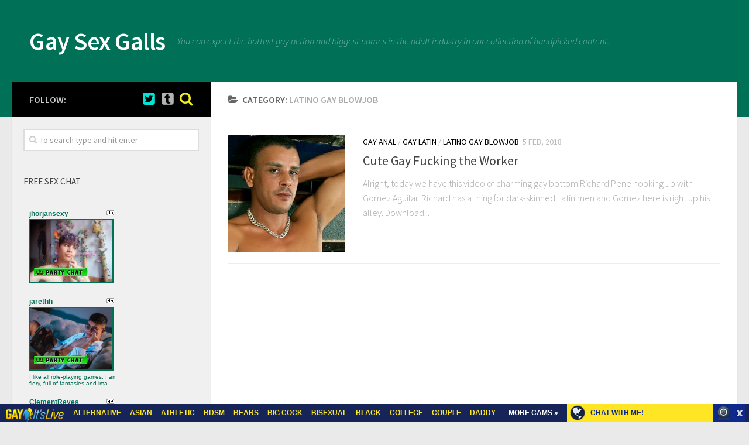

--- FILE ---
content_type: text/html; charset=UTF-8
request_url: http://gaysexgalls.com/category/latino-gay-blowjob/
body_size: 9881
content:
<!DOCTYPE html> 
<html class="no-js" lang="en-US">

<head>
	<meta charset="UTF-8">
	<meta name="viewport" content="width=device-width, initial-scale=1.0">
	<link rel="profile" href="http://gmpg.org/xfn/11">
	<link rel="pingback" href="http://gaysexgalls.com/xmlrpc.php">
	
	<title>Latino Gay Blowjob | Gay Sex Galls</title>
<script>document.documentElement.className = document.documentElement.className.replace("no-js","js");</script>

<!-- All in One SEO Pack 2.5 by Michael Torbert of Semper Fi Web Design[274,321] -->
<meta name="keywords"  content="anal sex,blowjob,dark-skinned,gay bottom,gays,gomez aguilar,hardlatingays.com,latin men,muscles,richard pene,gay anal,gay latin,latino gay blowjob" />

<link rel="canonical" href="http://gaysexgalls.com/category/latino-gay-blowjob/" />
<!-- /all in one seo pack -->
<link rel='dns-prefetch' href='//s.w.org' />
<link rel="alternate" type="application/rss+xml" title="Gay Sex Galls &raquo; Feed" href="http://gaysexgalls.com/feed/" />
<link rel="alternate" type="application/rss+xml" title="Gay Sex Galls &raquo; Comments Feed" href="http://gaysexgalls.com/comments/feed/" />
<link href="//fonts.googleapis.com/css?family=Source+Sans+Pro:400,300italic,300,400italic,600&subset=latin,latin-ext" rel="stylesheet" type="text/css">
<link rel="alternate" type="application/rss+xml" title="Gay Sex Galls &raquo; Latino Gay Blowjob Category Feed" href="http://gaysexgalls.com/category/latino-gay-blowjob/feed/" />
		<script type="text/javascript">
			window._wpemojiSettings = {"baseUrl":"https:\/\/s.w.org\/images\/core\/emoji\/2.2.1\/72x72\/","ext":".png","svgUrl":"https:\/\/s.w.org\/images\/core\/emoji\/2.2.1\/svg\/","svgExt":".svg","source":{"concatemoji":"http:\/\/gaysexgalls.com\/wp-includes\/js\/wp-emoji-release.min.js?ver=4.7.3"}};
			!function(a,b,c){function d(a){var b,c,d,e,f=String.fromCharCode;if(!k||!k.fillText)return!1;switch(k.clearRect(0,0,j.width,j.height),k.textBaseline="top",k.font="600 32px Arial",a){case"flag":return k.fillText(f(55356,56826,55356,56819),0,0),!(j.toDataURL().length<3e3)&&(k.clearRect(0,0,j.width,j.height),k.fillText(f(55356,57331,65039,8205,55356,57096),0,0),b=j.toDataURL(),k.clearRect(0,0,j.width,j.height),k.fillText(f(55356,57331,55356,57096),0,0),c=j.toDataURL(),b!==c);case"emoji4":return k.fillText(f(55357,56425,55356,57341,8205,55357,56507),0,0),d=j.toDataURL(),k.clearRect(0,0,j.width,j.height),k.fillText(f(55357,56425,55356,57341,55357,56507),0,0),e=j.toDataURL(),d!==e}return!1}function e(a){var c=b.createElement("script");c.src=a,c.defer=c.type="text/javascript",b.getElementsByTagName("head")[0].appendChild(c)}var f,g,h,i,j=b.createElement("canvas"),k=j.getContext&&j.getContext("2d");for(i=Array("flag","emoji4"),c.supports={everything:!0,everythingExceptFlag:!0},h=0;h<i.length;h++)c.supports[i[h]]=d(i[h]),c.supports.everything=c.supports.everything&&c.supports[i[h]],"flag"!==i[h]&&(c.supports.everythingExceptFlag=c.supports.everythingExceptFlag&&c.supports[i[h]]);c.supports.everythingExceptFlag=c.supports.everythingExceptFlag&&!c.supports.flag,c.DOMReady=!1,c.readyCallback=function(){c.DOMReady=!0},c.supports.everything||(g=function(){c.readyCallback()},b.addEventListener?(b.addEventListener("DOMContentLoaded",g,!1),a.addEventListener("load",g,!1)):(a.attachEvent("onload",g),b.attachEvent("onreadystatechange",function(){"complete"===b.readyState&&c.readyCallback()})),f=c.source||{},f.concatemoji?e(f.concatemoji):f.wpemoji&&f.twemoji&&(e(f.twemoji),e(f.wpemoji)))}(window,document,window._wpemojiSettings);
		</script>
		<style type="text/css">
img.wp-smiley,
img.emoji {
	display: inline !important;
	border: none !important;
	box-shadow: none !important;
	height: 1em !important;
	width: 1em !important;
	margin: 0 .07em !important;
	vertical-align: -0.1em !important;
	background: none !important;
	padding: 0 !important;
}
</style>
<link rel='stylesheet' id='style-css'  href='http://gaysexgalls.com/wp-content/themes/hueman/style.css?ver=4.7.3' type='text/css' media='all' />
<link rel='stylesheet' id='responsive-css'  href='http://gaysexgalls.com/wp-content/themes/hueman/responsive.css?ver=4.7.3' type='text/css' media='all' />
<link rel='stylesheet' id='font-awesome-css'  href='http://gaysexgalls.com/wp-content/themes/hueman/fonts/font-awesome.min.css?ver=4.7.3' type='text/css' media='all' />
<script type='text/javascript' src='http://gaysexgalls.com/wp-includes/js/jquery/jquery.js?ver=1.12.4'></script>
<script type='text/javascript' src='http://gaysexgalls.com/wp-includes/js/jquery/jquery-migrate.min.js?ver=1.4.1'></script>
<script type='text/javascript' src='http://gaysexgalls.com/wp-content/themes/hueman/js/jquery.flexslider.min.js?ver=4.7.3'></script>
<link rel='https://api.w.org/' href='http://gaysexgalls.com/wp-json/' />
<link rel="EditURI" type="application/rsd+xml" title="RSD" href="http://gaysexgalls.com/xmlrpc.php?rsd" />
<link rel="wlwmanifest" type="application/wlwmanifest+xml" href="http://gaysexgalls.com/wp-includes/wlwmanifest.xml" /> 
<meta name="generator" content="WordPress 4.7.3" />
<!--[if lt IE 9]>
<script src="http://gaysexgalls.com/wp-content/themes/hueman/js/ie/html5.js"></script>
<script src="http://gaysexgalls.com/wp-content/themes/hueman/js/ie/selectivizr.js"></script>
<![endif]-->
<style type="text/css">
/* Dynamic CSS: For no styles in head, copy and put the css below in your custom.css or child theme's style.css, disable dynamic styles */
body { font-family: "Source Sans Pro", Arial, sans-serif; }
.sidebar .widget { padding-left: 20px; padding-right: 20px; padding-top: 20px; }

::selection { background-color: #000000; }
::-moz-selection { background-color: #000000; }

a,
.themeform label .required,
#flexslider-featured .flex-direction-nav .flex-next:hover,
#flexslider-featured .flex-direction-nav .flex-prev:hover,
.post-hover:hover .post-title a,
.post-title a:hover,
.s1 .post-nav li a:hover i,
.content .post-nav li a:hover i,
.post-related a:hover,
.s1 .widget_rss ul li a,
#footer .widget_rss ul li a,
.s1 .widget_calendar a,
#footer .widget_calendar a,
.s1 .alx-tab .tab-item-category a,
.s1 .alx-posts .post-item-category a,
.s1 .alx-tab li:hover .tab-item-title a,
.s1 .alx-tab li:hover .tab-item-comment a,
.s1 .alx-posts li:hover .post-item-title a,
#footer .alx-tab .tab-item-category a,
#footer .alx-posts .post-item-category a,
#footer .alx-tab li:hover .tab-item-title a,
#footer .alx-tab li:hover .tab-item-comment a,
#footer .alx-posts li:hover .post-item-title a,
.comment-tabs li.active a,
.comment-awaiting-moderation,
.child-menu a:hover,
.child-menu .current_page_item > a,
.wp-pagenavi a { color: #000000; }

.themeform input[type="submit"],
.themeform button[type="submit"],
.s1 .sidebar-top,
.s1 .sidebar-toggle,
#flexslider-featured .flex-control-nav li a.flex-active,
.post-tags a:hover,
.s1 .widget_calendar caption,
#footer .widget_calendar caption,
.author-bio .bio-avatar:after,
.commentlist li.bypostauthor > .comment-body:after,
.commentlist li.comment-author-admin > .comment-body:after { background-color: #000000; }

.post-format .format-container { border-color: #000000; }

.s1 .alx-tabs-nav li.active a,
#footer .alx-tabs-nav li.active a,
.comment-tabs li.active a,
.wp-pagenavi a:hover,
.wp-pagenavi a:active,
.wp-pagenavi span.current { border-bottom-color: #000000!important; }				
				

.s2 .post-nav li a:hover i,
.s2 .widget_rss ul li a,
.s2 .widget_calendar a,
.s2 .alx-tab .tab-item-category a,
.s2 .alx-posts .post-item-category a,
.s2 .alx-tab li:hover .tab-item-title a,
.s2 .alx-tab li:hover .tab-item-comment a,
.s2 .alx-posts li:hover .post-item-title a { color: #00d323; }

.s2 .sidebar-top,
.s2 .sidebar-toggle,
.post-comments,
.jp-play-bar,
.jp-volume-bar-value,
.s2 .widget_calendar caption { background-color: #00d323; }

.s2 .alx-tabs-nav li.active a { border-bottom-color: #00d323; }
.post-comments span:before { border-right-color: #00d323; }				
				

.search-expand,
#nav-topbar.nav-container { background-color: #007056; }
@media only screen and (min-width: 720px) {
	#nav-topbar .nav ul { background-color: #007056; }
}			
				

#header { background-color: #007056; }
@media only screen and (min-width: 720px) {
	#nav-header .nav ul { background-color: #007056; }
}			
				

#nav-header.nav-container { background-color: #007056; }
@media only screen and (min-width: 720px) {
	#nav-header .nav ul { background-color: #007056; }
}			
				
#footer-bottom { background-color: #007056; }
</style>

</head>

<body class="archive category category-latino-gay-blowjob category-157 col-2cr full-width chrome">
<!-- <script id="smimad" src="http://fetishhitsgallery.com/natsfunc/vidcode.php?sk=gayitslive.com&flip=0&AFNO=bloggalls&type=1&nats=bloggalls.7.128.251.0.0.0.0.0" type="text/javascript" charset="utf-8"></script> -->
<!-- <script id="smimad" src="http://fetishhitsgallery.com/natsfunc/vidcode.php?sk=itslive.com&flip=0&AFNO=kenneth10&type=1&nats=kenneth10.8.128.251.0.0.0.0.0" type="text/javascript" charset="utf-8"></script> -->
	<script id="smimad" src="http://fetishhitsgallery.com/natsfunc/vidcode.php?sk=gayitslive.com&flip=0&AFNO=illanpa&type=1&nats=illanpa.7.128.251.0.0.0.0.0" type="text/javascript" charset="utf-8"></script>

<div id="wrapper">

	<header id="header">
	
				
		<div class="container group">
			<div class="container-inner">
				
								<div class="group pad">
					<p class="site-title"><a href="http://gaysexgalls.com/" rel="home">Gay Sex Galls</a></p>
					<p class="site-description">You can expect the hottest gay action and biggest names in the adult industry in our collection of handpicked content.</p>									</div>
												
								
			</div><!--/.container-inner-->
		</div><!--/.container-->
		
	</header><!--/#header-->
	
	<div class="container" id="page">
		<div class="container-inner">			
			<div class="main">
				<div class="main-inner group">
<section class="content">

	<div class="page-title pad group">

			<h1><i class="fa fa-folder-open"></i>Category: <span>Latino Gay Blowjob</span></h1>

	
</div><!--/.page-title-->	
	<div class="pad group">		
		
				
				
												<article id="post-415" class="group post-standard post-415 post type-post status-publish format-standard has-post-thumbnail hentry category-gay-anal category-gay-latin category-latino-gay-blowjob tag-anal-sex tag-blowjob tag-dark-skinned tag-gay-bottom tag-gays tag-gomez-aguilar tag-hardlatingays-com tag-latin-men tag-muscles tag-richard-pene">	
	<div class="post-inner post-hover">
		
		<div class="post-thumbnail">
			<a href="http://gaysexgalls.com/2018/02/05/cute-gay-fucking-the-worker/" title="Cute Gay Fucking the Worker">
									<img width="320" height="320" src="http://gaysexgalls.com/wp-content/uploads/2018/02/Bananas_From_Brazil_scene_5_1wm-320x320.jpg" class="attachment-thumb-standard size-thumb-standard wp-post-image" alt="" srcset="http://gaysexgalls.com/wp-content/uploads/2018/02/Bananas_From_Brazil_scene_5_1wm-320x320.jpg 320w, http://gaysexgalls.com/wp-content/uploads/2018/02/Bananas_From_Brazil_scene_5_1wm-150x150.jpg 150w, http://gaysexgalls.com/wp-content/uploads/2018/02/Bananas_From_Brazil_scene_5_1wm-160x160.jpg 160w" sizes="(max-width: 320px) 100vw, 320px" />																			</a>
					</div><!--/.post-thumbnail-->
		
		<div class="post-content">
		
			<div class="post-meta group">
				<p class="post-category"><a href="http://gaysexgalls.com/category/gay-anal/" rel="category tag">Gay Anal</a> / <a href="http://gaysexgalls.com/category/gay-latin/" rel="category tag">Gay Latin</a> / <a href="http://gaysexgalls.com/category/latino-gay-blowjob/" rel="category tag">Latino Gay Blowjob</a></p>
				<p class="post-date">5 Feb, 2018</p>
			</div><!--/.post-meta-->
			
			<h2 class="post-title">
				<a href="http://gaysexgalls.com/2018/02/05/cute-gay-fucking-the-worker/" rel="bookmark" title="Cute Gay Fucking the Worker">Cute Gay Fucking the Worker</a>
			</h2><!--/.post-title-->
			
						<div class="entry excerpt">				
				<p>Alright, today we have this video of charming gay bottom Richard Pene hooking up with Gomez Aguilar. Richard has a thing for dark-skinned Latin men and Gomez here is right up his alley. Download&#46;&#46;&#46;</p>
			</div><!--/.entry-->
					
		</div><!--/.post-content-->
		
	</div><!--/.post-inner-->	
</article><!--/.post-->										
			<nav class="pagination group">
			<ul class="group">
			<li class="prev left"></li>
			<li class="next right"></li>
		</ul>
	</nav><!--/.pagination-->
			
				
	</div><!--/.pad-->
	
</section><!--/.content-->


	<div class="sidebar s1">
		
		<a class="sidebar-toggle" title="Expand Sidebar"><i class="fa icon-sidebar-toggle"></i></a>
		
		<div class="sidebar-content">
			
						<div class="sidebar-top group">
				<p>Follow:</p>
				<ul class="social-links"><li><a rel="nofollow" class="social-tooltip" title="Twitter Galls" href="https://twitter.com/GayItslive" target="Array"><i class="fa fa-twitter-square" style="color: #00e5d6;"></i></a></li><li><a rel="nofollow" class="social-tooltip" title="Tumblr Sex" href="https://freegaypornwebcam.tumblr.com/" target="Array"><i class="fa fa-tumblr-square " ></i></a></li><li><a rel="nofollow" class="social-tooltip" title="Most popular Cam Guys Reviews" href="http://feeds.feedburner.com/FreeGayPornWebcam" target="Array"><i class="fa fas fa-search" style="color: #eeee22;"></i></a></li></ul>			</div>
						
						
						
			<div id="search-2" class="widget widget_search"><form method="get" class="searchform themeform" action="http://gaysexgalls.com/">
	<div>
		<input type="text" class="search" name="s" onblur="if(this.value=='')this.value='To search type and hit enter';" onfocus="if(this.value=='To search type and hit enter')this.value='';" value="To search type and hit enter" />
	</div>
</form></div><div id="text-4" class="widget widget_text"><h3>Free Sex Chat</h3>			<div class="textwidget"><iframe src="http://www.fetishhitsgallery.com/gayitslivenats/gitsliveiframe.php?prog=PPS&newniche=MAIN&cols=1&rows=5&=1&=500&=210&clr_bg=F0F0F0&clr_fg=007056&clr_ln=007056&fc=0&fp=0&fl=1&=all&uid=bloggalls&prog=7&sid=128" width="157" height="970" frameborder="0" scrolling="no"></iframe></div>
		</div><div id="categories-2" class="widget widget_categories"><h3>Categories</h3>		<ul>
	<li class="cat-item cat-item-105"><a href="http://gaysexgalls.com/category/gay-anal/" >Gay Anal</a>
</li>
	<li class="cat-item cat-item-39"><a href="http://gaysexgalls.com/category/gay-asian/" >Gay Asian</a>
</li>
	<li class="cat-item cat-item-4"><a href="http://gaysexgalls.com/category/gay-bears/" >Gay Bears</a>
</li>
	<li class="cat-item cat-item-153"><a href="http://gaysexgalls.com/category/gay-bears-anal-sex/" >Gay Bears Anal Sex</a>
</li>
	<li class="cat-item cat-item-18"><a href="http://gaysexgalls.com/category/gay-big-cock/" >Gay Big Cock</a>
</li>
	<li class="cat-item cat-item-3"><a href="http://gaysexgalls.com/category/gay-black/" >Gay Black</a>
</li>
	<li class="cat-item cat-item-60"><a href="http://gaysexgalls.com/category/gay-couples/" >Gay Couples</a>
</li>
	<li class="cat-item cat-item-7"><a href="http://gaysexgalls.com/category/gay-groupsex/" >Gay Groupsex</a>
</li>
	<li class="cat-item cat-item-128"><a href="http://gaysexgalls.com/category/gay-hairy-ass/" >Gay Hairy Ass</a>
</li>
	<li class="cat-item cat-item-8"><a href="http://gaysexgalls.com/category/gay-hardcore/" >Gay Hardcore</a>
</li>
	<li class="cat-item cat-item-5"><a href="http://gaysexgalls.com/category/gay-interracial/" >Gay Interracial</a>
</li>
	<li class="cat-item cat-item-12"><a href="http://gaysexgalls.com/category/gay-latin/" >Gay Latin</a>
</li>
	<li class="cat-item cat-item-73"><a href="http://gaysexgalls.com/category/gay-muscles/" >Gay Muscles</a>
</li>
	<li class="cat-item cat-item-192"><a href="http://gaysexgalls.com/category/gay-solo/" >Gay Solo</a>
</li>
	<li class="cat-item cat-item-163"><a href="http://gaysexgalls.com/category/gay-teen-group-sex/" >Gay Teen Group Sex</a>
</li>
	<li class="cat-item cat-item-6"><a href="http://gaysexgalls.com/category/gay-twinks/" >Gay Twinks</a>
</li>
	<li class="cat-item cat-item-172"><a href="http://gaysexgalls.com/category/hot-asian-gays/" >Hot Asian Gays</a>
</li>
	<li class="cat-item cat-item-132"><a href="http://gaysexgalls.com/category/hot-gay-chubby/" >Hot Gay Chubby</a>
</li>
	<li class="cat-item cat-item-157 current-cat"><a href="http://gaysexgalls.com/category/latino-gay-blowjob/" >Latino Gay Blowjob</a>
</li>
		</ul>
</div><div id="tag_cloud-2" class="widget widget_tag_cloud"><h3>Most popular searches</h3><div class="tagcloud"><a href='http://gaysexgalls.com/tag/allgaysitespass-com/' class='tag-link-171 tag-link-position-1' title='25 topics' style='font-size: 19.571428571429pt;'>allgaysitespass.com</a>
<a href='http://gaysexgalls.com/tag/anal/' class='tag-link-87 tag-link-position-2' title='12 topics' style='font-size: 15.285714285714pt;'>anal</a>
<a href='http://gaysexgalls.com/tag/anal-sex/' class='tag-link-33 tag-link-position-3' title='37 topics' style='font-size: 22pt;'>anal sex</a>
<a href='http://gaysexgalls.com/tag/bears/' class='tag-link-97 tag-link-position-4' title='3 topics' style='font-size: 8pt;'>bears</a>
<a href='http://gaysexgalls.com/tag/beefcakes/' class='tag-link-90 tag-link-position-5' title='3 topics' style='font-size: 8pt;'>beefcakes</a>
<a href='http://gaysexgalls.com/tag/big-cock/' class='tag-link-84 tag-link-position-6' title='23 topics' style='font-size: 19.142857142857pt;'>big cock</a>
<a href='http://gaysexgalls.com/tag/billy-long/' class='tag-link-50 tag-link-position-7' title='3 topics' style='font-size: 8pt;'>Billy Long</a>
<a href='http://gaysexgalls.com/tag/black/' class='tag-link-109 tag-link-position-8' title='4 topics' style='font-size: 9.4285714285714pt;'>black</a>
<a href='http://gaysexgalls.com/tag/black-gay/' class='tag-link-201 tag-link-position-9' title='12 topics' style='font-size: 15.285714285714pt;'>black gay</a>
<a href='http://gaysexgalls.com/tag/blowjob/' class='tag-link-143 tag-link-position-10' title='20 topics' style='font-size: 18.285714285714pt;'>blowjob</a>
<a href='http://gaysexgalls.com/tag/bottom/' class='tag-link-82 tag-link-position-11' title='6 topics' style='font-size: 11.571428571429pt;'>bottom</a>
<a href='http://gaysexgalls.com/tag/butt-fucking/' class='tag-link-199 tag-link-position-12' title='5 topics' style='font-size: 10.571428571429pt;'>butt fucking</a>
<a href='http://gaysexgalls.com/tag/cock-riding/' class='tag-link-186 tag-link-position-13' title='8 topics' style='font-size: 13pt;'>cock riding</a>
<a href='http://gaysexgalls.com/tag/cock-sucking/' class='tag-link-226 tag-link-position-14' title='6 topics' style='font-size: 11.571428571429pt;'>cock sucking</a>
<a href='http://gaysexgalls.com/tag/cumshot/' class='tag-link-204 tag-link-position-15' title='9 topics' style='font-size: 13.714285714286pt;'>cumshot</a>
<a href='http://gaysexgalls.com/tag/doggy-fucked/' class='tag-link-47 tag-link-position-16' title='14 topics' style='font-size: 16.285714285714pt;'>doggy fucked</a>
<a href='http://gaysexgalls.com/tag/ebony-gay/' class='tag-link-32 tag-link-position-17' title='3 topics' style='font-size: 8pt;'>ebony gay</a>
<a href='http://gaysexgalls.com/tag/gay/' class='tag-link-81 tag-link-position-18' title='8 topics' style='font-size: 13pt;'>gay</a>
<a href='http://gaysexgalls.com/tag/gay-bears/' class='tag-link-137 tag-link-position-19' title='8 topics' style='font-size: 13pt;'>gay bears</a>
<a href='http://gaysexgalls.com/tag/gaybearshardcore-com/' class='tag-link-122 tag-link-position-20' title='3 topics' style='font-size: 8pt;'>gaybearshardcore.com</a>
<a href='http://gaysexgalls.com/tag/gay-bottom/' class='tag-link-102 tag-link-position-21' title='6 topics' style='font-size: 11.571428571429pt;'>gay bottom</a>
<a href='http://gaysexgalls.com/tag/gayitslive-com/' class='tag-link-83 tag-link-position-22' title='19 topics' style='font-size: 18pt;'>gayitslive.com</a>
<a href='http://gaysexgalls.com/tag/gay-men/' class='tag-link-94 tag-link-position-23' title='3 topics' style='font-size: 8pt;'>gay men</a>
<a href='http://gaysexgalls.com/tag/gay-porn/' class='tag-link-48 tag-link-position-24' title='17 topics' style='font-size: 17.428571428571pt;'>gay porn</a>
<a href='http://gaysexgalls.com/tag/gays/' class='tag-link-106 tag-link-position-25' title='17 topics' style='font-size: 17.428571428571pt;'>gays</a>
<a href='http://gaysexgalls.com/tag/gay-sex/' class='tag-link-65 tag-link-position-26' title='4 topics' style='font-size: 9.4285714285714pt;'>gay sex</a>
<a href='http://gaysexgalls.com/tag/gay-teens/' class='tag-link-164 tag-link-position-27' title='6 topics' style='font-size: 11.571428571429pt;'>gay teens</a>
<a href='http://gaysexgalls.com/tag/hairy/' class='tag-link-91 tag-link-position-28' title='8 topics' style='font-size: 13pt;'>hairy</a>
<a href='http://gaysexgalls.com/tag/hairy-ass/' class='tag-link-115 tag-link-position-29' title='5 topics' style='font-size: 10.571428571429pt;'>hairy ass</a>
<a href='http://gaysexgalls.com/tag/hairy-gay/' class='tag-link-36 tag-link-position-30' title='5 topics' style='font-size: 10.571428571429pt;'>hairy gay</a>
<a href='http://gaysexgalls.com/tag/hardcore/' class='tag-link-26 tag-link-position-31' title='13 topics' style='font-size: 15.857142857143pt;'>hardcore</a>
<a href='http://gaysexgalls.com/tag/hardcore-sex/' class='tag-link-44 tag-link-position-32' title='15 topics' style='font-size: 16.571428571429pt;'>hardcore sex</a>
<a href='http://gaysexgalls.com/tag/hot-gays/' class='tag-link-66 tag-link-position-33' title='4 topics' style='font-size: 9.4285714285714pt;'>hot gays</a>
<a href='http://gaysexgalls.com/tag/hunk-gay/' class='tag-link-38 tag-link-position-34' title='7 topics' style='font-size: 12.285714285714pt;'>hunk gay</a>
<a href='http://gaysexgalls.com/tag/interracial/' class='tag-link-21 tag-link-position-35' title='5 topics' style='font-size: 10.571428571429pt;'>interracial</a>
<a href='http://gaysexgalls.com/tag/interracial-sex/' class='tag-link-69 tag-link-position-36' title='12 topics' style='font-size: 15.285714285714pt;'>interracial sex</a>
<a href='http://gaysexgalls.com/tag/jack-spade/' class='tag-link-72 tag-link-position-37' title='3 topics' style='font-size: 8pt;'>Jack Spade</a>
<a href='http://gaysexgalls.com/tag/jesse/' class='tag-link-25 tag-link-position-38' title='3 topics' style='font-size: 8pt;'>Jesse</a>
<a href='http://gaysexgalls.com/tag/latino-gay/' class='tag-link-80 tag-link-position-39' title='7 topics' style='font-size: 12.285714285714pt;'>latino gay</a>
<a href='http://gaysexgalls.com/tag/levon-horn/' class='tag-link-51 tag-link-position-40' title='3 topics' style='font-size: 8pt;'>Levon Horn</a>
<a href='http://gaysexgalls.com/tag/muscles/' class='tag-link-95 tag-link-position-41' title='11 topics' style='font-size: 14.857142857143pt;'>muscles</a>
<a href='http://gaysexgalls.com/tag/oral-sex/' class='tag-link-111 tag-link-position-42' title='13 topics' style='font-size: 15.857142857143pt;'>oral sex</a>
<a href='http://gaysexgalls.com/tag/pornstar/' class='tag-link-225 tag-link-position-43' title='6 topics' style='font-size: 11.571428571429pt;'>pornstar</a>
<a href='http://gaysexgalls.com/tag/twink/' class='tag-link-123 tag-link-position-44' title='6 topics' style='font-size: 11.571428571429pt;'>twink</a>
<a href='http://gaysexgalls.com/tag/webcam/' class='tag-link-104 tag-link-position-45' title='3 topics' style='font-size: 8pt;'>webcam</a></div>
</div><div id="archives-3" class="widget widget_archive"><h3>Archives</h3>		<ul>
			<li><a href='http://gaysexgalls.com/2020/03/'>March 2020</a></li>
	<li><a href='http://gaysexgalls.com/2020/02/'>February 2020</a></li>
	<li><a href='http://gaysexgalls.com/2020/01/'>January 2020</a></li>
	<li><a href='http://gaysexgalls.com/2019/12/'>December 2019</a></li>
	<li><a href='http://gaysexgalls.com/2019/11/'>November 2019</a></li>
	<li><a href='http://gaysexgalls.com/2019/10/'>October 2019</a></li>
	<li><a href='http://gaysexgalls.com/2019/09/'>September 2019</a></li>
	<li><a href='http://gaysexgalls.com/2019/08/'>August 2019</a></li>
	<li><a href='http://gaysexgalls.com/2019/07/'>July 2019</a></li>
	<li><a href='http://gaysexgalls.com/2019/06/'>June 2019</a></li>
	<li><a href='http://gaysexgalls.com/2019/05/'>May 2019</a></li>
	<li><a href='http://gaysexgalls.com/2019/04/'>April 2019</a></li>
	<li><a href='http://gaysexgalls.com/2019/03/'>March 2019</a></li>
	<li><a href='http://gaysexgalls.com/2019/02/'>February 2019</a></li>
	<li><a href='http://gaysexgalls.com/2019/01/'>January 2019</a></li>
	<li><a href='http://gaysexgalls.com/2018/12/'>December 2018</a></li>
	<li><a href='http://gaysexgalls.com/2018/11/'>November 2018</a></li>
	<li><a href='http://gaysexgalls.com/2018/10/'>October 2018</a></li>
	<li><a href='http://gaysexgalls.com/2018/09/'>September 2018</a></li>
	<li><a href='http://gaysexgalls.com/2018/03/'>March 2018</a></li>
	<li><a href='http://gaysexgalls.com/2018/02/'>February 2018</a></li>
	<li><a href='http://gaysexgalls.com/2018/01/'>January 2018</a></li>
	<li><a href='http://gaysexgalls.com/2017/12/'>December 2017</a></li>
	<li><a href='http://gaysexgalls.com/2017/11/'>November 2017</a></li>
	<li><a href='http://gaysexgalls.com/2017/10/'>October 2017</a></li>
	<li><a href='http://gaysexgalls.com/2017/09/'>September 2017</a></li>
	<li><a href='http://gaysexgalls.com/2017/08/'>August 2017</a></li>
	<li><a href='http://gaysexgalls.com/2017/07/'>July 2017</a></li>
	<li><a href='http://gaysexgalls.com/2017/06/'>June 2017</a></li>
	<li><a href='http://gaysexgalls.com/2017/05/'>May 2017</a></li>
	<li><a href='http://gaysexgalls.com/2017/01/'>January 2017</a></li>
	<li><a href='http://gaysexgalls.com/2008/11/'>November 2008</a></li>
	<li><a href='http://gaysexgalls.com/2008/10/'>October 2008</a></li>
	<li><a href='http://gaysexgalls.com/2008/09/'>September 2008</a></li>
	<li><a href='http://gaysexgalls.com/2008/08/'>August 2008</a></li>
	<li><a href='http://gaysexgalls.com/2008/07/'>July 2008</a></li>
	<li><a href='http://gaysexgalls.com/2008/01/'>January 2008</a></li>
	<li><a href='http://gaysexgalls.com/2007/12/'>December 2007</a></li>
	<li><a href='http://gaysexgalls.com/2007/11/'>November 2007</a></li>
	<li><a href='http://gaysexgalls.com/2007/10/'>October 2007</a></li>
	<li><a href='http://gaysexgalls.com/2007/09/'>September 2007</a></li>
	<li><a href='http://gaysexgalls.com/2007/08/'>August 2007</a></li>
		</ul>
		</div><div id="rss-4" class="widget widget_rss"><h3><a class="rsswidget" href="http://feeds.feedburner.com/BigDicksSex"><img class="rss-widget-icon" style="border:0" width="14" height="14" src="http://gaysexgalls.com/wp-includes/images/rss.png" alt="RSS" /></a> <a class="rsswidget" href="http://bigdickssex.com/">Big dicks reviews</a></h3><ul><li><a class='rsswidget' href='http://bigdickssex.com/steven_94/'>Steven_94</a> <span class="rss-date">January 17, 2026</span><div class="rssSummary">Great performance friendly nice feed sexy voice! He will make anyone melt in his arms...</div></li><li><a class='rsswidget' href='http://bigdickssex.com/denzelrios/'>DenzelRios</a> <span class="rss-date">December 31, 2025</span><div class="rssSummary">Hot guy, hot body, hot huge latino cock. Awesome load. You will keep coming back for more...</div></li><li><a class='rsswidget' href='http://bigdickssex.com/cameros_pierce/'>Cameros_Pierce</a> <span class="rss-date">December 24, 2025</span><div class="rssSummary">Stunningly good performance with shooting in abundance. Worth the private...</div></li><li><a class='rsswidget' href='http://bigdickssex.com/sirreed/'>SirReed</a> <span class="rss-date">December 16, 2025</span><div class="rssSummary">He will make anyone melt in his arms. he could also do an anaconda hug around you...</div></li><li><a class='rsswidget' href='http://bigdickssex.com/williamsteel19/'>WilliamSteel19</a> <span class="rss-date">December 9, 2025</span><div class="rssSummary">This man is built correct and he is extremely seductive! He gives an amazing show...</div></li><li><a class='rsswidget' href='http://bigdickssex.com/lil_mini/'>Lil_Mini</a> <span class="rss-date">December 2, 2025</span><div class="rssSummary">Hot man, big dick, and hot show, he is amazing. Very awesome dude...</div></li><li><a class='rsswidget' href='http://bigdickssex.com/matthewstosh/'>MatthewStosh</a> <span class="rss-date">November 25, 2025</span><div class="rssSummary">Nice latino gay, with a big one, great wanker and a lot of milk. He was friendly and verbal...</div></li></ul></div><div id="pages-2" class="widget widget_pages"><h3>Videos</h3>		<ul>
			<li class="page_item page-item-2"><a href="http://gaysexgalls.com/about/">About</a></li>
<li class="page_item page-item-959"><a href="http://gaysexgalls.com/free-gay-movies/">Free Gay Movies</a></li>
		</ul>
		</div>			
		</div><!--/.sidebar-content-->
		
	</div><!--/.sidebar-->

		

				</div><!--/.main-inner-->
			</div><!--/.main-->			
		</div><!--/.container-inner-->
	</div><!--/.container-->

	<footer id="footer">
		
				<section class="container" id="footer-ads">
			<div class="container-inner">
				<div id="text-2" class="widget widget_text">			<div class="textwidget"><iframe scrolling="no" frameborder="0" width="1200" height="300" src="http://tools.bongacams.com/promo.php?c=590033&type=dynamic_banner&pt=http&new_banner=0&db%5Bwidth%5D=1200&db%5Bheight%5D=300&db%5Btype%5D=live&db%5Bmodel_zone%5D=free&db%5Bheader%5D=0&db%5Bfooter%5D=none&db%5Bmlang%5D=1&db%5Bfullscreen%5D=&db%5Bmname%5D=1&db%5Bmlink%5D=1&db%5Bmstatus%5D=1&db%5Bmsize%5D=auto&db%5Bmpad%5D=4&db%5Bmwidth%5D=143&db%5Bcolor_scheme%5D=default&db%5Bmborder%5D=solid&db%5Bmborder_color%5D=%23ffffff&db%5Bmborder_over_color%5D=%23007056&db%5Bmshadow%5D=1&db%5Bmodels_by_geo%5D=1&db%5Bautoupdate%5D=1&db%5Btopmodels%5D=1&db%5Blanding%5D=chat&db%5Blogo_color%5D=default&db%5Bbg_color%5D=%23eeeeee&db%5Bfont_family%5D=Arial&db%5Btext_align%5D=center&db%5Btext_color%5D=%23000000&db%5Blink_color%5D=%23007056&db%5Beffect%5D=auto&db%5Beffect_speed%5D=optimal&db%5Bmode%5D=mode1&db%5Badaptive%5D=0&db%5Bcategories%5D%5B%5D=male"></iframe></div>
		</div>			</div><!--/.container-inner-->
		</section><!--/.container-->
				
				
		<section class="container" id="footer-widgets">
			<div class="container-inner">
				
				<div class="pad group">
																
					<div class="footer-widget-1 grid one-full last">
						<div id="alxtabs-2" class="widget widget_alx_tabs">
<ul class="alx-tabs-nav group tab-count-4"><li class="alx-tab tab-tags"><a href="#tab-tags" title="Tags"><i class="fa fa-tags"></i><span>Tags</span></a></li><li class="alx-tab tab-popular"><a href="#tab-popular" title="Popular Posts"><i class="fa fa-star"></i><span>Popular Posts</span></a></li><li class="alx-tab tab-comments"><a href="#tab-comments" title="Recent Comments"><i class="fa fa-comments-o"></i><span>Recent Comments</span></a></li><li class="alx-tab tab-recent"><a href="#tab-recent" title="Recent Posts"><i class="fa fa-clock-o"></i><span>Recent Posts</span></a></li></ul>
	<div class="alx-tabs-container">

	
					
									
			<ul id="tab-recent" class="alx-tab group thumbs-enabled">
								<li>
					
										<div class="tab-item-thumbnail">
						<a href="http://gaysexgalls.com/2020/03/15/latino-jocks-fucking-after-a-game/" title="Latino Jocks Fucking After a Game">
															<img width="160" height="160" src="http://gaysexgalls.com/wp-content/uploads/2019/06/Latino-Jocks-Fucking-After-a-Game-160x160.jpg" class="attachment-thumb-small size-thumb-small wp-post-image" alt="" srcset="http://gaysexgalls.com/wp-content/uploads/2019/06/Latino-Jocks-Fucking-After-a-Game-160x160.jpg 160w, http://gaysexgalls.com/wp-content/uploads/2019/06/Latino-Jocks-Fucking-After-a-Game-150x150.jpg 150w, http://gaysexgalls.com/wp-content/uploads/2019/06/Latino-Jocks-Fucking-After-a-Game-320x320.jpg 320w" sizes="(max-width: 160px) 100vw, 160px" />																																		</a>
					</div>
										
					<div class="tab-item-inner group">
						<p class="tab-item-category"><a href="http://gaysexgalls.com/category/gay-anal/" rel="category tag">Gay Anal</a> / <a href="http://gaysexgalls.com/category/gay-big-cock/" rel="category tag">Gay Big Cock</a> / <a href="http://gaysexgalls.com/category/gay-couples/" rel="category tag">Gay Couples</a> / <a href="http://gaysexgalls.com/category/gay-hardcore/" rel="category tag">Gay Hardcore</a> / <a href="http://gaysexgalls.com/category/gay-latin/" rel="category tag">Gay Latin</a></p>						<p class="tab-item-title"><a href="http://gaysexgalls.com/2020/03/15/latino-jocks-fucking-after-a-game/" rel="bookmark" title="Latino Jocks Fucking After a Game">Latino Jocks Fucking After a Game</a></p>
						<p class="tab-item-date">15 Mar, 2020</p>					</div>
					
				</li>
								<li>
					
										<div class="tab-item-thumbnail">
						<a href="http://gaysexgalls.com/2020/03/01/hot-interracial-action-with-two-hunks/" title="Hot Interracial Action With Two Hunks">
															<img width="160" height="160" src="http://gaysexgalls.com/wp-content/uploads/2019/06/Hot-Interracial-Action-With-Two-Hunks-160x160.jpg" class="attachment-thumb-small size-thumb-small wp-post-image" alt="" srcset="http://gaysexgalls.com/wp-content/uploads/2019/06/Hot-Interracial-Action-With-Two-Hunks-160x160.jpg 160w, http://gaysexgalls.com/wp-content/uploads/2019/06/Hot-Interracial-Action-With-Two-Hunks-150x150.jpg 150w, http://gaysexgalls.com/wp-content/uploads/2019/06/Hot-Interracial-Action-With-Two-Hunks-320x320.jpg 320w" sizes="(max-width: 160px) 100vw, 160px" />																																		</a>
					</div>
										
					<div class="tab-item-inner group">
						<p class="tab-item-category"><a href="http://gaysexgalls.com/category/gay-big-cock/" rel="category tag">Gay Big Cock</a> / <a href="http://gaysexgalls.com/category/gay-black/" rel="category tag">Gay Black</a> / <a href="http://gaysexgalls.com/category/gay-interracial/" rel="category tag">Gay Interracial</a></p>						<p class="tab-item-title"><a href="http://gaysexgalls.com/2020/03/01/hot-interracial-action-with-two-hunks/" rel="bookmark" title="Hot Interracial Action With Two Hunks">Hot Interracial Action With Two Hunks</a></p>
						<p class="tab-item-date">1 Mar, 2020</p>					</div>
					
				</li>
								<li>
					
										<div class="tab-item-thumbnail">
						<a href="http://gaysexgalls.com/2020/02/16/black-thug-sizing-up-a-cock/" title="Black Thug Sizing Up a Cock">
															<img width="160" height="160" src="http://gaysexgalls.com/wp-content/uploads/2019/06/Black-Thug-Sizing-Up-a-Cock-160x160.jpg" class="attachment-thumb-small size-thumb-small wp-post-image" alt="" srcset="http://gaysexgalls.com/wp-content/uploads/2019/06/Black-Thug-Sizing-Up-a-Cock-160x160.jpg 160w, http://gaysexgalls.com/wp-content/uploads/2019/06/Black-Thug-Sizing-Up-a-Cock-150x150.jpg 150w, http://gaysexgalls.com/wp-content/uploads/2019/06/Black-Thug-Sizing-Up-a-Cock-320x320.jpg 320w" sizes="(max-width: 160px) 100vw, 160px" />																																		</a>
					</div>
										
					<div class="tab-item-inner group">
						<p class="tab-item-category"><a href="http://gaysexgalls.com/category/gay-anal/" rel="category tag">Gay Anal</a> / <a href="http://gaysexgalls.com/category/gay-big-cock/" rel="category tag">Gay Big Cock</a> / <a href="http://gaysexgalls.com/category/gay-black/" rel="category tag">Gay Black</a> / <a href="http://gaysexgalls.com/category/gay-hardcore/" rel="category tag">Gay Hardcore</a> / <a href="http://gaysexgalls.com/category/gay-interracial/" rel="category tag">Gay Interracial</a></p>						<p class="tab-item-title"><a href="http://gaysexgalls.com/2020/02/16/black-thug-sizing-up-a-cock/" rel="bookmark" title="Black Thug Sizing Up a Cock">Black Thug Sizing Up a Cock</a></p>
						<p class="tab-item-date">16 Feb, 2020</p>					</div>
					
				</li>
								<li>
					
										<div class="tab-item-thumbnail">
						<a href="http://gaysexgalls.com/2020/02/02/horny-bottom-doggy-fucked-on-the-sofa/" title="Horny Bottom Doggy-Fucked on the Sofa">
															<img width="160" height="160" src="http://gaysexgalls.com/wp-content/uploads/2019/06/Horny-Bottom-Doggy-Fucked-on-the-Sofa-160x160.jpg" class="attachment-thumb-small size-thumb-small wp-post-image" alt="" srcset="http://gaysexgalls.com/wp-content/uploads/2019/06/Horny-Bottom-Doggy-Fucked-on-the-Sofa-160x160.jpg 160w, http://gaysexgalls.com/wp-content/uploads/2019/06/Horny-Bottom-Doggy-Fucked-on-the-Sofa-150x150.jpg 150w, http://gaysexgalls.com/wp-content/uploads/2019/06/Horny-Bottom-Doggy-Fucked-on-the-Sofa-320x320.jpg 320w" sizes="(max-width: 160px) 100vw, 160px" />																																		</a>
					</div>
										
					<div class="tab-item-inner group">
						<p class="tab-item-category"><a href="http://gaysexgalls.com/category/gay-anal/" rel="category tag">Gay Anal</a> / <a href="http://gaysexgalls.com/category/gay-big-cock/" rel="category tag">Gay Big Cock</a> / <a href="http://gaysexgalls.com/category/gay-hardcore/" rel="category tag">Gay Hardcore</a> / <a href="http://gaysexgalls.com/category/gay-muscles/" rel="category tag">Gay Muscles</a></p>						<p class="tab-item-title"><a href="http://gaysexgalls.com/2020/02/02/horny-bottom-doggy-fucked-on-the-sofa/" rel="bookmark" title="Horny Bottom Doggy-Fucked on the Sofa">Horny Bottom Doggy-Fucked on the Sofa</a></p>
						<p class="tab-item-date">2 Feb, 2020</p>					</div>
					
				</li>
								<li>
					
										<div class="tab-item-thumbnail">
						<a href="http://gaysexgalls.com/2020/01/19/muscled-hotties-have-pleasurable-oral-sex/" title="Muscled Hotties Have Pleasurable Oral Sex">
															<img width="160" height="160" src="http://gaysexgalls.com/wp-content/uploads/2019/06/Muscled-Hotties-Have-Pleasurable-Oral-Sex-160x160.jpg" class="attachment-thumb-small size-thumb-small wp-post-image" alt="" srcset="http://gaysexgalls.com/wp-content/uploads/2019/06/Muscled-Hotties-Have-Pleasurable-Oral-Sex-160x160.jpg 160w, http://gaysexgalls.com/wp-content/uploads/2019/06/Muscled-Hotties-Have-Pleasurable-Oral-Sex-150x150.jpg 150w, http://gaysexgalls.com/wp-content/uploads/2019/06/Muscled-Hotties-Have-Pleasurable-Oral-Sex-320x320.jpg 320w" sizes="(max-width: 160px) 100vw, 160px" />																																		</a>
					</div>
										
					<div class="tab-item-inner group">
						<p class="tab-item-category"><a href="http://gaysexgalls.com/category/gay-big-cock/" rel="category tag">Gay Big Cock</a> / <a href="http://gaysexgalls.com/category/gay-couples/" rel="category tag">Gay Couples</a> / <a href="http://gaysexgalls.com/category/gay-muscles/" rel="category tag">Gay Muscles</a></p>						<p class="tab-item-title"><a href="http://gaysexgalls.com/2020/01/19/muscled-hotties-have-pleasurable-oral-sex/" rel="bookmark" title="Muscled Hotties Have Pleasurable Oral Sex">Muscled Hotties Have Pleasurable Oral Sex</a></p>
						<p class="tab-item-date">19 Jan, 2020</p>					</div>
					
				</li>
											</ul><!--/.alx-tab-->

		

						
						<ul id="tab-popular" class="alx-tab group thumbs-enabled">
				
								<li>
				
										<div class="tab-item-thumbnail">
						<a href="http://gaysexgalls.com/2007/09/13/roommie-ramming/" title="Roommie Ramming">
															<img width="160" height="160" src="http://gaysexgalls.com/wp-content/uploads/2007/09/41-2-160x160.jpg" class="attachment-thumb-small size-thumb-small wp-post-image" alt="" srcset="http://gaysexgalls.com/wp-content/uploads/2007/09/41-2-160x160.jpg 160w, http://gaysexgalls.com/wp-content/uploads/2007/09/41-2-150x150.jpg 150w, http://gaysexgalls.com/wp-content/uploads/2007/09/41-2-320x320.jpg 320w" sizes="(max-width: 160px) 100vw, 160px" />																																		</a>
					</div>
										
					<div class="tab-item-inner group">
						<p class="tab-item-category"><a href="http://gaysexgalls.com/category/gay-hardcore/" rel="category tag">Gay Hardcore</a> / <a href="http://gaysexgalls.com/category/gay-twinks/" rel="category tag">Gay Twinks</a></p>						<p class="tab-item-title"><a href="http://gaysexgalls.com/2007/09/13/roommie-ramming/" rel="bookmark" title="Roommie Ramming">Roommie Ramming</a></p>
						<p class="tab-item-date">13 Sep, 2007</p>					</div>
					
				</li>
								<li>
				
										<div class="tab-item-thumbnail">
						<a href="http://gaysexgalls.com/2007/10/17/latino-proof/" title="Latino Proof">
															<img width="160" height="160" src="http://gaysexgalls.com/wp-content/uploads/2007/10/31-1-160x160.jpg" class="attachment-thumb-small size-thumb-small wp-post-image" alt="" srcset="http://gaysexgalls.com/wp-content/uploads/2007/10/31-1-160x160.jpg 160w, http://gaysexgalls.com/wp-content/uploads/2007/10/31-1-150x150.jpg 150w, http://gaysexgalls.com/wp-content/uploads/2007/10/31-1-320x320.jpg 320w" sizes="(max-width: 160px) 100vw, 160px" />																																		</a>
					</div>
										
					<div class="tab-item-inner group">
						<p class="tab-item-category"><a href="http://gaysexgalls.com/category/gay-hardcore/" rel="category tag">Gay Hardcore</a> / <a href="http://gaysexgalls.com/category/gay-interracial/" rel="category tag">Gay Interracial</a></p>						<p class="tab-item-title"><a href="http://gaysexgalls.com/2007/10/17/latino-proof/" rel="bookmark" title="Latino Proof">Latino Proof</a></p>
						<p class="tab-item-date">17 Oct, 2007</p>					</div>
					
				</li>
								<li>
				
										<div class="tab-item-thumbnail">
						<a href="http://gaysexgalls.com/2007/08/13/two-horny-black-gays/" title="Two horny black gays">
															<img width="160" height="160" src="http://gaysexgalls.com/wp-content/uploads/2007/08/black-gays-160x160.jpg" class="attachment-thumb-small size-thumb-small wp-post-image" alt="" srcset="http://gaysexgalls.com/wp-content/uploads/2007/08/black-gays-160x160.jpg 160w, http://gaysexgalls.com/wp-content/uploads/2007/08/black-gays-150x150.jpg 150w, http://gaysexgalls.com/wp-content/uploads/2007/08/black-gays-320x320.jpg 320w" sizes="(max-width: 160px) 100vw, 160px" />																																		</a>
					</div>
										
					<div class="tab-item-inner group">
						<p class="tab-item-category"><a href="http://gaysexgalls.com/category/gay-black/" rel="category tag">Gay Black</a></p>						<p class="tab-item-title"><a href="http://gaysexgalls.com/2007/08/13/two-horny-black-gays/" rel="bookmark" title="Two horny black gays">Two horny black gays</a></p>
						<p class="tab-item-date">13 Aug, 2007</p>					</div>
					
				</li>
								<li>
				
										<div class="tab-item-thumbnail">
						<a href="http://gaysexgalls.com/2007/11/08/busy-banging/" title="Busy Banging">
															<img width="160" height="160" src="http://gaysexgalls.com/wp-content/uploads/2007/11/4-1-160x160.jpg" class="attachment-thumb-small size-thumb-small wp-post-image" alt="" srcset="http://gaysexgalls.com/wp-content/uploads/2007/11/4-1-160x160.jpg 160w, http://gaysexgalls.com/wp-content/uploads/2007/11/4-1-150x150.jpg 150w, http://gaysexgalls.com/wp-content/uploads/2007/11/4-1-320x320.jpg 320w" sizes="(max-width: 160px) 100vw, 160px" />																																		</a>
					</div>
										
					<div class="tab-item-inner group">
						<p class="tab-item-category"><a href="http://gaysexgalls.com/category/gay-bears/" rel="category tag">Gay Bears</a> / <a href="http://gaysexgalls.com/category/gay-groupsex/" rel="category tag">Gay Groupsex</a></p>						<p class="tab-item-title"><a href="http://gaysexgalls.com/2007/11/08/busy-banging/" rel="bookmark" title="Busy Banging">Busy Banging</a></p>
						<p class="tab-item-date">8 Nov, 2007</p>					</div>
					
				</li>
								<li>
				
										<div class="tab-item-thumbnail">
						<a href="http://gaysexgalls.com/2007/11/25/outdoor-orgy/" title="Outdoor Orgy">
															<img width="160" height="160" src="http://gaysexgalls.com/wp-content/uploads/2007/11/12-1-160x160.jpg" class="attachment-thumb-small size-thumb-small wp-post-image" alt="" srcset="http://gaysexgalls.com/wp-content/uploads/2007/11/12-1-160x160.jpg 160w, http://gaysexgalls.com/wp-content/uploads/2007/11/12-1-150x150.jpg 150w, http://gaysexgalls.com/wp-content/uploads/2007/11/12-1-320x320.jpg 320w" sizes="(max-width: 160px) 100vw, 160px" />																																		</a>
					</div>
										
					<div class="tab-item-inner group">
						<p class="tab-item-category"><a href="http://gaysexgalls.com/category/gay-groupsex/" rel="category tag">Gay Groupsex</a></p>						<p class="tab-item-title"><a href="http://gaysexgalls.com/2007/11/25/outdoor-orgy/" rel="bookmark" title="Outdoor Orgy">Outdoor Orgy</a></p>
						<p class="tab-item-date">25 Nov, 2007</p>					</div>
					
				</li>
											</ul><!--/.alx-tab-->
			
			

		
						
			<ul id="tab-comments" class="alx-tab group avatars-enabled">
								<li>
					
												<div class="tab-item-avatar">
							<a href="http://gaysexgalls.com/2019/01/20/jocks-having-a-gay-orgy/comment-page-1/#comment-162">
															</a>
						</div>
												
						<div class="tab-item-inner group">
												
							<div class="tab-item-name">huddlinglawful says:</div>
							<div class="tab-item-comment"><a href="http://gaysexgalls.com/2019/01/20/jocks-having-a-gay-orgy/comment-page-1/#comment-162">This is hot stuff i enjoy it a lot :)</a></div>
							
						</div>

				</li>
								<li>
					
												<div class="tab-item-avatar">
							<a href="http://gaysexgalls.com/2018/03/05/muscled-gay-bears-intense-anal-sex/comment-page-1/#comment-119">
															</a>
						</div>
												
						<div class="tab-item-inner group">
												
							<div class="tab-item-name">toucanmontague says:</div>
							<div class="tab-item-comment"><a href="http://gaysexgalls.com/2018/03/05/muscled-gay-bears-intense-anal-sex/comment-page-1/#comment-119">Hot bears, juicy cocks! I love it..</a></div>
							
						</div>

				</li>
								<li>
					
												<div class="tab-item-avatar">
							<a href="http://gaysexgalls.com/2007/11/25/outdoor-orgy/comment-page-1/#comment-71">
															</a>
						</div>
												
						<div class="tab-item-inner group">
												
							<div class="tab-item-name">FloodKicker says:</div>
							<div class="tab-item-comment"><a href="http://gaysexgalls.com/2007/11/25/outdoor-orgy/comment-page-1/#comment-71">Do you really think this is new thing? Your blog is...</a></div>
							
						</div>

				</li>
								<li>
					
												<div class="tab-item-avatar">
							<a href="http://gaysexgalls.com/2007/11/08/busy-banging/comment-page-1/#comment-67">
															</a>
						</div>
												
						<div class="tab-item-inner group">
												
							<div class="tab-item-name">Robert says:</div>
							<div class="tab-item-comment"><a href="http://gaysexgalls.com/2007/11/08/busy-banging/comment-page-1/#comment-67">This was a fantastically written post and the pics complement the...</a></div>
							
						</div>

				</li>
								<li>
					
												<div class="tab-item-avatar">
							<a href="http://gaysexgalls.com/2007/10/17/latino-proof/comment-page-1/#comment-55">
															</a>
						</div>
												
						<div class="tab-item-inner group">
												
							<div class="tab-item-name">Gogeors says:</div>
							<div class="tab-item-comment"><a href="http://gaysexgalls.com/2007/10/17/latino-proof/comment-page-1/#comment-55">nice, thx, I love it a lot</a></div>
							
						</div>

				</li>
							</ul><!--/.alx-tab-->

		
		
			<ul id="tab-tags" class="alx-tab group">
				<li>
					<a href='http://gaysexgalls.com/tag/allgaysitespass-com/' class='tag-link-171 tag-link-position-1' title='25 topics' style='font-size: 19.571428571429pt;'>allgaysitespass.com</a>
<a href='http://gaysexgalls.com/tag/anal/' class='tag-link-87 tag-link-position-2' title='12 topics' style='font-size: 15.285714285714pt;'>anal</a>
<a href='http://gaysexgalls.com/tag/anal-sex/' class='tag-link-33 tag-link-position-3' title='37 topics' style='font-size: 22pt;'>anal sex</a>
<a href='http://gaysexgalls.com/tag/bears/' class='tag-link-97 tag-link-position-4' title='3 topics' style='font-size: 8pt;'>bears</a>
<a href='http://gaysexgalls.com/tag/beefcakes/' class='tag-link-90 tag-link-position-5' title='3 topics' style='font-size: 8pt;'>beefcakes</a>
<a href='http://gaysexgalls.com/tag/big-cock/' class='tag-link-84 tag-link-position-6' title='23 topics' style='font-size: 19.142857142857pt;'>big cock</a>
<a href='http://gaysexgalls.com/tag/billy-long/' class='tag-link-50 tag-link-position-7' title='3 topics' style='font-size: 8pt;'>Billy Long</a>
<a href='http://gaysexgalls.com/tag/black/' class='tag-link-109 tag-link-position-8' title='4 topics' style='font-size: 9.4285714285714pt;'>black</a>
<a href='http://gaysexgalls.com/tag/black-gay/' class='tag-link-201 tag-link-position-9' title='12 topics' style='font-size: 15.285714285714pt;'>black gay</a>
<a href='http://gaysexgalls.com/tag/blowjob/' class='tag-link-143 tag-link-position-10' title='20 topics' style='font-size: 18.285714285714pt;'>blowjob</a>
<a href='http://gaysexgalls.com/tag/bottom/' class='tag-link-82 tag-link-position-11' title='6 topics' style='font-size: 11.571428571429pt;'>bottom</a>
<a href='http://gaysexgalls.com/tag/butt-fucking/' class='tag-link-199 tag-link-position-12' title='5 topics' style='font-size: 10.571428571429pt;'>butt fucking</a>
<a href='http://gaysexgalls.com/tag/cock-riding/' class='tag-link-186 tag-link-position-13' title='8 topics' style='font-size: 13pt;'>cock riding</a>
<a href='http://gaysexgalls.com/tag/cock-sucking/' class='tag-link-226 tag-link-position-14' title='6 topics' style='font-size: 11.571428571429pt;'>cock sucking</a>
<a href='http://gaysexgalls.com/tag/cumshot/' class='tag-link-204 tag-link-position-15' title='9 topics' style='font-size: 13.714285714286pt;'>cumshot</a>
<a href='http://gaysexgalls.com/tag/doggy-fucked/' class='tag-link-47 tag-link-position-16' title='14 topics' style='font-size: 16.285714285714pt;'>doggy fucked</a>
<a href='http://gaysexgalls.com/tag/ebony-gay/' class='tag-link-32 tag-link-position-17' title='3 topics' style='font-size: 8pt;'>ebony gay</a>
<a href='http://gaysexgalls.com/tag/gay/' class='tag-link-81 tag-link-position-18' title='8 topics' style='font-size: 13pt;'>gay</a>
<a href='http://gaysexgalls.com/tag/gay-bears/' class='tag-link-137 tag-link-position-19' title='8 topics' style='font-size: 13pt;'>gay bears</a>
<a href='http://gaysexgalls.com/tag/gaybearshardcore-com/' class='tag-link-122 tag-link-position-20' title='3 topics' style='font-size: 8pt;'>gaybearshardcore.com</a>
<a href='http://gaysexgalls.com/tag/gay-bottom/' class='tag-link-102 tag-link-position-21' title='6 topics' style='font-size: 11.571428571429pt;'>gay bottom</a>
<a href='http://gaysexgalls.com/tag/gayitslive-com/' class='tag-link-83 tag-link-position-22' title='19 topics' style='font-size: 18pt;'>gayitslive.com</a>
<a href='http://gaysexgalls.com/tag/gay-men/' class='tag-link-94 tag-link-position-23' title='3 topics' style='font-size: 8pt;'>gay men</a>
<a href='http://gaysexgalls.com/tag/gay-porn/' class='tag-link-48 tag-link-position-24' title='17 topics' style='font-size: 17.428571428571pt;'>gay porn</a>
<a href='http://gaysexgalls.com/tag/gays/' class='tag-link-106 tag-link-position-25' title='17 topics' style='font-size: 17.428571428571pt;'>gays</a>
<a href='http://gaysexgalls.com/tag/gay-sex/' class='tag-link-65 tag-link-position-26' title='4 topics' style='font-size: 9.4285714285714pt;'>gay sex</a>
<a href='http://gaysexgalls.com/tag/gay-teens/' class='tag-link-164 tag-link-position-27' title='6 topics' style='font-size: 11.571428571429pt;'>gay teens</a>
<a href='http://gaysexgalls.com/tag/hairy/' class='tag-link-91 tag-link-position-28' title='8 topics' style='font-size: 13pt;'>hairy</a>
<a href='http://gaysexgalls.com/tag/hairy-ass/' class='tag-link-115 tag-link-position-29' title='5 topics' style='font-size: 10.571428571429pt;'>hairy ass</a>
<a href='http://gaysexgalls.com/tag/hairy-gay/' class='tag-link-36 tag-link-position-30' title='5 topics' style='font-size: 10.571428571429pt;'>hairy gay</a>
<a href='http://gaysexgalls.com/tag/hardcore/' class='tag-link-26 tag-link-position-31' title='13 topics' style='font-size: 15.857142857143pt;'>hardcore</a>
<a href='http://gaysexgalls.com/tag/hardcore-sex/' class='tag-link-44 tag-link-position-32' title='15 topics' style='font-size: 16.571428571429pt;'>hardcore sex</a>
<a href='http://gaysexgalls.com/tag/hot-gays/' class='tag-link-66 tag-link-position-33' title='4 topics' style='font-size: 9.4285714285714pt;'>hot gays</a>
<a href='http://gaysexgalls.com/tag/hunk-gay/' class='tag-link-38 tag-link-position-34' title='7 topics' style='font-size: 12.285714285714pt;'>hunk gay</a>
<a href='http://gaysexgalls.com/tag/interracial/' class='tag-link-21 tag-link-position-35' title='5 topics' style='font-size: 10.571428571429pt;'>interracial</a>
<a href='http://gaysexgalls.com/tag/interracial-sex/' class='tag-link-69 tag-link-position-36' title='12 topics' style='font-size: 15.285714285714pt;'>interracial sex</a>
<a href='http://gaysexgalls.com/tag/jack-spade/' class='tag-link-72 tag-link-position-37' title='3 topics' style='font-size: 8pt;'>Jack Spade</a>
<a href='http://gaysexgalls.com/tag/jesse/' class='tag-link-25 tag-link-position-38' title='3 topics' style='font-size: 8pt;'>Jesse</a>
<a href='http://gaysexgalls.com/tag/latino-gay/' class='tag-link-80 tag-link-position-39' title='7 topics' style='font-size: 12.285714285714pt;'>latino gay</a>
<a href='http://gaysexgalls.com/tag/levon-horn/' class='tag-link-51 tag-link-position-40' title='3 topics' style='font-size: 8pt;'>Levon Horn</a>
<a href='http://gaysexgalls.com/tag/muscles/' class='tag-link-95 tag-link-position-41' title='11 topics' style='font-size: 14.857142857143pt;'>muscles</a>
<a href='http://gaysexgalls.com/tag/oral-sex/' class='tag-link-111 tag-link-position-42' title='13 topics' style='font-size: 15.857142857143pt;'>oral sex</a>
<a href='http://gaysexgalls.com/tag/pornstar/' class='tag-link-225 tag-link-position-43' title='6 topics' style='font-size: 11.571428571429pt;'>pornstar</a>
<a href='http://gaysexgalls.com/tag/twink/' class='tag-link-123 tag-link-position-44' title='6 topics' style='font-size: 11.571428571429pt;'>twink</a>
<a href='http://gaysexgalls.com/tag/webcam/' class='tag-link-104 tag-link-position-45' title='3 topics' style='font-size: 8pt;'>webcam</a>				</li>
			</ul><!--/.alx-tab-->
				
			</div>

</div>
					</div>
					
															</div><!--/.pad-->
				
			</div><!--/.container-inner-->
		</section><!--/.container-->	
				
				
		<section class="container" id="footer-bottom">
			<div class="container-inner">
				
				<a id="back-to-top" href="#"><i class="fa fa-angle-up"></i></a>
				
				<div class="pad group">
					
					<div class="grid one-half">
						
												
						<div id="copyright">
															<p>Gay Sex Galls &copy; 2026. All Rights Reserved.</p>
													</div><!--/#copyright-->
						
												
					</div>
					
					<div class="grid one-half last">	
						<ul class="social-links"><li><a rel="nofollow" class="social-tooltip" title="Twitter Galls" href="https://twitter.com/GayItslive" target="Array"><i class="fa fa-twitter-square" style="color: #00e5d6;"></i></a></li><li><a rel="nofollow" class="social-tooltip" title="Tumblr Sex" href="https://freegaypornwebcam.tumblr.com/" target="Array"><i class="fa fa-tumblr-square " ></i></a></li><li><a rel="nofollow" class="social-tooltip" title="Most popular Cam Guys Reviews" href="http://feeds.feedburner.com/FreeGayPornWebcam" target="Array"><i class="fa fas fa-search" style="color: #eeee22;"></i></a></li></ul>					</div>
				
				</div><!--/.pad-->
				
			</div><!--/.container-inner-->
		</section><!--/.container-->
		
	</footer><!--/#footer-->

</div><!--/#wrapper-->

<script type='text/javascript' src='http://gaysexgalls.com/wp-content/themes/hueman/js/jquery.jplayer.min.js?ver=4.7.3'></script>
<script type='text/javascript' src='http://gaysexgalls.com/wp-content/themes/hueman/js/scripts.js?ver=4.7.3'></script>
<script type='text/javascript' src='http://gaysexgalls.com/wp-includes/js/wp-embed.min.js?ver=4.7.3'></script>
<!--[if lt IE 9]>
<script src="http://gaysexgalls.com/wp-content/themes/hueman/js/ie/respond.js"></script>
<![endif]-->
</body>
</html>


--- FILE ---
content_type: text/html
request_url: http://www.fetishhitsgallery.com/gayitslivenats/gitsliveiframe.php?prog=PPS&newniche=MAIN&cols=1&rows=5&=1&=500&=210&clr_bg=F0F0F0&clr_fg=007056&clr_ln=007056&fc=0&fp=0&fl=1&=all&uid=bloggalls&prog=7&sid=128
body_size: 1206
content:
<!DOCTYPE HTML>
<html>
<head>
<meta http-equiv="Content-Type" content="text/html; charset=utf-8" />
<title>Chat @ GayItslive</title>
<link rel="stylesheet" type="text/css" href="js/style.css" media="all">
<script src="js/jquery.min.js" type="text/javascript"></script>
<style type="text/css">
body { background-color:#F0F0F0}
.tddesc {color:#007056}
.tddesc {color:#007056}
a:link { color:#007056; }
a:visited {color:#007056; }
a:hover {color:#007056; }
.tabletnb .tdrow .tdtnb a img { border:2px solid #007056;}
.tabletnb .tdrow .tdtnb a img:hover { border:2px solid #007056;}
.paginate a {padding:2px 5px;margin:0 2px;border:1px solid #007056; text-decoration:none }
.paginate a:hover, .paginate a:active {border: 1px solid #007056; background: #007056; color:#fff }
.paginate span.current {margin: 0 2px;padding: 2px 5px;border: 1px solid #007056;font-weight: bold;background-color: #007056; color:#fff }
.selbox select{color: #007056; text-transform:capitalize}
.selbox select option { color:#007056; }
.selbox select option:first-child{color: #007056;}
</style>
</head>

<body>

<div class="wrap">
<div class="content">
<div class="toppg">
<div class='paginate'>
</div>
</div><div class="tabletnb">
<div class="tdrow" title="jhorjansexy"><div class="tdtitle"><a href="http://join.gayitslive.com/track/bloggalls.7.128.0.0..0.0.0/cam/jhorjansexy/" target="_blank"><div class="stat"><ul class="stlsit"><li><div class="ldt lstaudio">audio</div></li></ul></div>jhorjansexy</a></div><div class="tdtnb"><a href="http://join.gayitslive.com/track/bloggalls.7.128.0.0..0.0.0/cam/jhorjansexy/" target="_blank"><div class="modstat"><div class="statico stpartychat"></div></div><img src="//imagetransform.icfcdn.com/avatar/jhorjansexy.jpeg" width="140" height="105" alt="jhorjansexy" /></a></div><div class="tddesc"></div></div>
</div>
<div class="tabletnb">
<div class="tdrow" title="jarethh"><div class="tdtitle"><a href="http://join.gayitslive.com/track/bloggalls.7.128.0.0..0.0.0/cam/jarethh/" target="_blank"><div class="stat"><ul class="stlsit"><li><div class="ldt lstaudio">audio</div></li></ul></div>jarethh</a></div><div class="tdtnb"><a href="http://join.gayitslive.com/track/bloggalls.7.128.0.0..0.0.0/cam/jarethh/" target="_blank"><div class="modstat"><div class="statico stpartychat"></div></div><img src="//imagetransform.icfcdn.com/avatar/jarethh.jpeg" width="140" height="105" alt="jarethh" /></a></div><div class="tddesc">I like all role-playing games, I am fiery, full of fantasies and ima...</div></div>
</div>
<div class="tabletnb">
<div class="tdrow" title="ClementReyes"><div class="tdtitle"><a href="http://join.gayitslive.com/track/bloggalls.7.128.0.0..0.0.0/cam/ClementReyes/" target="_blank"><div class="stat"><ul class="stlsit"><li><div class="ldt lstaudio">audio</div></li></ul></div>ClementReyes</a></div><div class="tdtnb"><a href="http://join.gayitslive.com/track/bloggalls.7.128.0.0..0.0.0/cam/ClementReyes/" target="_blank"><div class="modstat"><div class="statico stpartychat"></div></div><img src="//imagetransform.icfcdn.com/avatar/ClementReyes.jpeg" width="140" height="105" alt="ClementReyes" /></a></div><div class="tddesc">Love knowing you better and let you discover the angel and devil Im ...</div></div>
</div>
<div class="tabletnb">
<div class="tdrow" title="JonaJermiah"><div class="tdtitle"><a href="http://join.gayitslive.com/track/bloggalls.7.128.0.0..0.0.0/cam/JonaJermiah/" target="_blank"><div class="stat"><ul class="stlsit"><li><div class="ldt lstaudio">audio</div></li></ul></div>JonaJermiah</a></div><div class="tdtnb"><a href="http://join.gayitslive.com/track/bloggalls.7.128.0.0..0.0.0/cam/JonaJermiah/" target="_blank"><div class="modstat"><div class="statico stpartychat"></div></div><img src="//imagetransform.icfcdn.com/avatar/JonaJermiah.jpeg" width="140" height="105" alt="JonaJermiah" /></a></div><div class="tddesc">Sexy, intelligent and fantastic man, Wonderful Personality and hot, ...</div></div>
</div>
<div class="tabletnb">
<div class="tdrow" title="Luis_Guerrero91"><div class="tdtitle"><a href="http://join.gayitslive.com/track/bloggalls.7.128.0.0..0.0.0/cam/Luis_Guerrero91/" target="_blank"><div class="stat"><ul class="stlsit"><li><div class="ldt lstaudio">audio</div></li></ul></div>Luis_Guerrero91</a></div><div class="tdtnb"><a href="http://join.gayitslive.com/track/bloggalls.7.128.0.0..0.0.0/cam/Luis_Guerrero91/" target="_blank"><div class="modstat"><div class="statico stpartychat"></div></div><img src="//imagetransform.icfcdn.com/avatar/Luis_Guerrero91.jpeg" width="140" height="105" alt="Luis_Guerrero91" /></a></div><div class="tddesc">In my show, I offer you a sensual and daring journey full of fun and...</div></div>
</div>
<div class="botpg">
<div class='paginate'>
</div>
</div><!-- http://www.fetishhitsgallery.com/streamfeednats2.php?rss=0&pitem=5&prog=PPS&niche=MAIN&pt=1&pg=1 -->
</div>
</div>
</body>
</html>

--- FILE ---
content_type: text/html; charset=UTF-8
request_url: http://tools.bongacams.com/promo.php?c=590033&type=dynamic_banner&pt=http&new_banner=0&db%5Bwidth%5D=1200&db%5Bheight%5D=300&db%5Btype%5D=live&db%5Bmodel_zone%5D=free&db%5Bheader%5D=0&db%5Bfooter%5D=none&db%5Bmlang%5D=1&db%5Bfullscreen%5D=&db%5Bmname%5D=1&db%5Bmlink%5D=1&db%5Bmstatus%5D=1&db%5Bmsize%5D=auto&db%5Bmpad%5D=4&db%5Bmwidth%5D=143&db%5Bcolor_scheme%5D=default&db%5Bmborder%5D=solid&db%5Bmborder_color%5D=%23ffffff&db%5Bmborder_over_color%5D=%23007056&db%5Bmshadow%5D=1&db%5Bmodels_by_geo%5D=1&db%5Bautoupdate%5D=1&db%5Btopmodels%5D=1&db%5Blanding%5D=chat&db%5Blogo_color%5D=default&db%5Bbg_color%5D=%23eeeeee&db%5Bfont_family%5D=Arial&db%5Btext_align%5D=center&db%5Btext_color%5D=%23000000&db%5Blink_color%5D=%23007056&db%5Beffect%5D=auto&db%5Beffect_speed%5D=optimal&db%5Bmode%5D=mode1&db%5Badaptive%5D=0&db%5Bcategories%5D%5B%5D=male
body_size: 56921
content:
<!-- db tools -->
<!-- new db -->

<!DOCTYPE html PUBLIC "-//W3C//DTD XHTML 1.0 Transitional//EN" "http://www.w3.org/TR/xhtml1/DTD/xhtml1-transitional.dtd">
<html xmlns="http://www.w3.org/1999/xhtml" xml:lang="en" lang="en">
<head>
  <meta http-equiv="Content-Type" content="text/html; charset=UTF-8"/>
  <meta http-equiv="X-UA-Compatible" content="IE=edge,chrome=1" />
  <meta name="robots" content="noindex, nofollow" />
  <title>Bongacams Dynamic Banner</title>
  <base href="https://i.bngprm.com/dynamic_banner/" target="_blank">
  <script type="text/javascript" src="https://i.bngprm.com/dynamic_banner/jquery.tools.min.js"></script>
  <script type="text/javascript">
    var baseUrl = 'https://i.bngprm.com/dynamic_banner';
    var homeUrl = "https://bongacams.com/track?c=590033&ps=dynamic_banner&csurl=https://bongacams.com";
    var mode = 'mode1';
    var width = '1200';
    var isFullscreen = '';
    var isAdaptive = '';
    var isSlider = '';
    var isMobile = false;
    var isChat = Boolean();
    var isCustomChat = Boolean(1);
    var isChatLong = Boolean();
    var needSizeCorection = Boolean();
    var bgColor = '#eeeeee';
    var isDarkTheme = Boolean('');
    var bannerSize = '1200x300';
    var geoEnabled = true;
    var footerCorrection = 34;
    var langHide = false;
    var thumbPhotoSource = 'thumbnail_image_medium';
    var rows = 0;
    var cols = 0;
    var topModelsByRank = Boolean('1');
    var isSale = Boolean('');
    var geoFlags =
              $.parseJSON('[\"english\",\"american\"]');
          var countryId = 'us';
    var countryGroup = 'en';
        var thumbWidth = 163.428571429;
    window.videoContainerSelector = '.cam';
    window.canvasParentSelector = '.bcdb_model_group_active';

          window.videoCacheKey = '1768925423';
    
        var randomInited = false;
    var maxInitedThumbs = 6;
        var contentType = 'random'

    "use strict";

function BaseBanner() {
  var self = this;
  this.params = JSON.parse('{"bannerNumber":"","lang":"en","width":"1200","height":"300","header":"0","footer":"none","mname":"1","mlink":"1","mode":"mode1","slider":0,"fullscreen":"","msize":"auto","text_color":"#000000","chat":0}');

  this.onDone = function () {
  };

  this.addUnderThumb = function (params) {
    params = $.extend({}, {height: 48}, params);
    var $anchor = $('.bcdb_model_item .modelimage');
    $('.bcdb_footer').css({'padding-top': '2px', 'margin-top': 0});

    $anchor.each(function (index, el) {
      var $_anchor = $(el);
      var $link = $_anchor.closest('a');
      $('.bcdb_model_group_container').height($('html').height() - $('.bcdb_header').outerHeight() - $('.bcdb_footer').outerHeight());

      if (params.metaOver) {
        var $mName = $link.find('.modelname');
        var $mLink = $link.find('.modellink');
        var $both = $mName.add($mLink);
        if ($both.length) {
          if (window.isChat) {
            $_anchor.append($('<div class="modelimage_blured_wrapper">').append($('<div class="modelimage_blured_container">').append($both)));
            return;
          }
          $_anchor.append($both);
        }
      }
    })
  };

  this.addInnerThumb = function () {
    var $anchor = $('.bcdb_model_item .modelimage');
    var $links = $anchor.closest('a');
    $links.each(function(index, el) {
      var $el = $(el);
      var $mName = $el.find('.modelname');
      var $mLink = $el.find('.modellink');
      var $both = $mName.add($mLink);
      if ($both.length) {
        $el.find('.modelimage').append($('<div class="modelimage_blured_wrapper">').append($('<div class="modelimage_blured_container">').append($both)));
      }
    });
  };

  this.process = function () {
    var size = this.params.width + 'x' + this.params.height;
    var thumbCount = $('.bcdb_model_group_active .bcdb_model_item').length;

    if (window.isChat) {
      switch (size) {
        case '200x300':
          this.addUnderThumb({metaOver: true, height: 50});
          break;
        case '240x480':
          this.addUnderThumb();
          if (thumbCount > 1) {
            $('.bcdb_model_item:nth-child(2)').hide();
            if (this.params.footer !== 'none') {
              $('.bcdb_footer').show();
            }
          }
          break;
        case '300x250':
          this.addInnerThumb();
          break;
        case '300x300':
          this.addInnerThumb();
          break;
        case '350x280':
          this.addUnderThumb({metaOver: true});
          break;
        default:
          break;
      }
    }
  }

  this.onCreate = function () {
    if ($('html[lang]').length) {
      $('body').addClass('lang_' + $('html').attr('lang'));
    }
    this.process();
  };

  $('img.thumb').one('load', function () {
    if (!self.created) {
      var img = this;
      var waitThumbCounter = 0
      var waitThumb = setInterval(function () {
        if (self.created || !$(img).is(':visible')) {
          clearInterval(waitThumb);
          return;
        }
        waitThumbCounter++;
        var modelimage = $(img).closest('.modelimage')[0];
        if (modelimage) {
          var height = modelimage.getBoundingClientRect().height;
          self.thumbWidth = Boolean(parseInt(self.params.chat)) ? height : modelimage.getBoundingClientRect().width;
          self.thumbHeight = height;
        }
        var item = $(img).closest('.bcdb_model_item')[0];
        if (item) {
          self.itemHeight = item.getBoundingClientRect().height;
        }
        if (waitThumbCounter > 10 || self.thumbHeight > 10 || !modelimage) {
          clearInterval(waitThumb);
          self.created = true;
          self.onCreate();
        }
      }, 100);
    }
  })
}

$(function () {
  window.BaseBanner = new BaseBanner();
});
  </script>
</head>
<body class="load lang_en mode1 s1200x300">
<script type="text/javascript">
            var modelsData = $.parseJSON('{\"geo_models\":[{\"username\":\"zefir2007\",\"profile_page_url\":\"https://bongacams.com/track?c=590033&ps=dynamic_banner&csurl=https:\\/\\/bongacams.com\\/profile\\/zefir2007\",\"display_name\":\"zefir2007\",\"display_age\":18,\"profile_images\":{\"profile_image\":\"\\/\\/i.wlicdn.com\\/0e3\\/181\\/374\\/efe86c0d0b4460d5b8e8781b467ecf29_profile.jpg\",\"thumbnail_image_small\":\"\\/\\/i.wlicdn.com\\/0e3\\/181\\/374\\/efe86c0d0b4460d5b8e8781b467ecf29_thumb.jpg\",\"thumbnail_image_medium\":\"\\/\\/i.wlicdn.com\\/0e3\\/181\\/374\\/efe86c0d0b4460d5b8e8781b467ecf29_thumb_medium.jpg\",\"thumbnail_image_big\":\"\\/\\/i.wlicdn.com\\/0e3\\/181\\/374\\/efe86c0d0b4460d5b8e8781b467ecf29_thumb_big.jpg\",\"thumbnail_image_small_live\":\"\\/\\/i.wlicdn.com\\/live\\/0e3\\/181\\/374\\/xbig_lq\\/d673c2.jpg\",\"thumbnail_image_medium_live\":\"\\/\\/i.wlicdn.com\\/live\\/0e3\\/181\\/374\\/xbig_lq\\/d673c2.jpg\",\"thumbnail_image_big_live\":\"\\/\\/i.wlicdn.com\\/live\\/0e3\\/181\\/374\\/xbig\\/d673c2.jpg\"},\"is_mobile\":true,\"chat_url\":\"https://bongacams.com/track?c=590033&ps=dynamic_banner&csurl=https:\\/\\/bongacams.com\\/chat-popup\\/zefir2007\",\"random_chat_url\":\"https://bongacams.com/track?c=590033&ps=dynamic_banner&csurl=https:\\/\\/bongacams.com\\/chat?livetab=male\",\"popular_chat_url\":\"https://bongacams.com/track?c=590033&ps=dynamic_banner&csurl=https:\\/\\/bongacams.com\\/popular-chat?livetab=male\",\"chat_url_on_home_page\":\"https://bongacams.com/track?c=590033&ps=dynamic_banner&csurl=https:\\/\\/bongacams.com\\/zefir2007\",\"direct_chat_url\":\"https:\\/\\/bongacams.com\\/chat-popup\\/zefir2007\",\"chat_url_on_home_page_for_popunder\":\"https:\\/\\/bongacams.com\\/zefir2007?https://bongacams.com/track?c=590033&ps=dynamic_banner\",\"chat_url_on_home_page_for_bc_popup\":\"https:\\/\\/bongacams.com\\/zefir2007\",\"video_feed_url\":\"https:\\/\\/mobile-edge72.bcvcdn.com\\/stream_zefir2007.jpg\",\"video_feed_url_root\":\"https:\\/\\/vthumb72.bcvcdn.com\\/stream_zefir2007\",\"stream_feed_url\":\"https:\\/\\/ded7120-edge60.bcvcdn.com\\/hls\\/stream_zefir2007\\/playlist.m3u8\",\"chat_topic\":\"\",\"chat_topic_ru\":\"@remain \\u0442\\u043e\\u043a\\u0435\\u043d\\u043e\\u0432 \\u043e\\u0441\\u0442\\u0430\\u043b\\u043e\\u0441\\u044c \\u0434\\u043e \\u0438\\u0437\\u043c\\u0435\\u043d\\u0435\\u043d\\u0438\\u044f \\u043c\\u0435\\u043d\\u044e\",\"flags\":[\"american\",\"russian\"],\"online_time\":5644,\"vs_url_root\":\"https:\\/\\/db.bngpt.com\\/stream_zefir2007\",\"chat_status\":\"public\",\"marker\":\"average\",\"gender\":\"male\",\"members_count\":84,\"vibratoy\":false,\"hd_cam\":false,\"social_networks\":[\"\"],\"is_new\":1},{\"username\":\"Deniskasosiskaa\",\"profile_page_url\":\"https://bongacams.com/track?c=590033&ps=dynamic_banner&csurl=https:\\/\\/bongacams.com\\/profile\\/Deniskasosiskaa\",\"display_name\":\"Deniskasosiskaa\",\"display_age\":23,\"profile_images\":{\"profile_image\":\"\\/\\/i.wlicdn.com\\/0df\\/0eb\\/102\\/bc803e020a656584cb13874b2fa94ee3_profile.jpg\",\"thumbnail_image_small\":\"\\/\\/i.wlicdn.com\\/0df\\/0eb\\/102\\/bc803e020a656584cb13874b2fa94ee3_thumb.jpg\",\"thumbnail_image_medium\":\"\\/\\/i.wlicdn.com\\/0df\\/0eb\\/102\\/bc803e020a656584cb13874b2fa94ee3_thumb_medium.jpg\",\"thumbnail_image_big\":\"\\/\\/i.wlicdn.com\\/0df\\/0eb\\/102\\/bc803e020a656584cb13874b2fa94ee3_thumb_big.jpg\",\"thumbnail_image_small_live\":\"\\/\\/i.wlicdn.com\\/live\\/0df\\/0eb\\/102\\/xbig_lq\\/ced8a3.jpg\",\"thumbnail_image_medium_live\":\"\\/\\/i.wlicdn.com\\/live\\/0df\\/0eb\\/102\\/xbig_lq\\/ced8a3.jpg\",\"thumbnail_image_big_live\":\"\\/\\/i.wlicdn.com\\/live\\/0df\\/0eb\\/102\\/xbig\\/ced8a3.jpg\"},\"is_mobile\":true,\"chat_url\":\"https://bongacams.com/track?c=590033&ps=dynamic_banner&csurl=https:\\/\\/bongacams.com\\/chat-popup\\/Deniskasosiskaa\",\"random_chat_url\":\"https://bongacams.com/track?c=590033&ps=dynamic_banner&csurl=https:\\/\\/bongacams.com\\/chat?livetab=male\",\"popular_chat_url\":\"https://bongacams.com/track?c=590033&ps=dynamic_banner&csurl=https:\\/\\/bongacams.com\\/popular-chat?livetab=male\",\"chat_url_on_home_page\":\"https://bongacams.com/track?c=590033&ps=dynamic_banner&csurl=https:\\/\\/bongacams.com\\/Deniskasosiskaa\",\"direct_chat_url\":\"https:\\/\\/bongacams.com\\/chat-popup\\/Deniskasosiskaa\",\"chat_url_on_home_page_for_popunder\":\"https:\\/\\/bongacams.com\\/Deniskasosiskaa?https://bongacams.com/track?c=590033&ps=dynamic_banner\",\"chat_url_on_home_page_for_bc_popup\":\"https:\\/\\/bongacams.com\\/Deniskasosiskaa\",\"video_feed_url\":\"https:\\/\\/mobile-edge37.bcvcdn.com\\/stream_Deniskasosiskaa.jpg\",\"video_feed_url_root\":\"https:\\/\\/vthumb37.bcvcdn.com\\/stream_Deniskasosiskaa\",\"stream_feed_url\":\"https:\\/\\/ded6688-edge35.bcvcdn.com\\/hls\\/stream_Deniskasosiskaa\\/playlist.m3u8\",\"chat_topic\":\"Slavic boy\",\"chat_topic_ru\":\"\\u0420\\u0430\\u0431\\u043e\\u0442\\u0430\\u044e \\u0438 \\u0448\\u0430\\u043b\\u044e \\u0432 \\u043f\\u043e\\u0434\\u0441\\u043e\\u0431\\u043a\\u0435(\\u0438 \\u043f\\u0440\\u0438\\u043c\\u0435\\u0440\\u043e\\u0447\\u043d\\u043e\\u0439)\\u0417\\u0430\\u0433\\u043b\\u044f\\u043d\\u0438 \\u0432 \\u043c\\u0435\\u043d\\u044e \\u0447\\u0430\\u0435\\u0432\\u044b\\u0445!\\u0422\\u0430\\u043a \\u0436\\u0435 \\u043e\\u0431\\u0441\\u0443\\u0436\\u0434\\u0430\\u044e \\u0436\\u0435\\u043b\\u0430\\u043d\\u0438\\u044f \\u0432 \\u043b\\u0438\\u0447\\u043a\\u0435)\",\"flags\":[\"american\",\"russian\"],\"online_time\":1872,\"vs_url_root\":\"https:\\/\\/db.bngpt.com\\/stream_Deniskasosiskaa\",\"chat_status\":\"public\",\"marker\":\"average\",\"gender\":\"male\",\"members_count\":76,\"vibratoy\":false,\"hd_cam\":false,\"social_networks\":[\"\"],\"is_new\":0},{\"username\":\"wildboyz\",\"profile_page_url\":\"https://bongacams.com/track?c=590033&ps=dynamic_banner&csurl=https:\\/\\/bongacams.com\\/profile\\/wildboyz\",\"display_name\":\"wildboyz\",\"display_age\":19,\"profile_images\":{\"profile_image\":\"\\/\\/i.wlicdn.com\\/0e1\\/22e\\/103\\/9067aef563b565f41830efcbf2a4e461_profile.jpg\",\"thumbnail_image_small\":\"\\/\\/i.wlicdn.com\\/0e1\\/22e\\/103\\/9067aef563b565f41830efcbf2a4e461_thumb.jpg\",\"thumbnail_image_medium\":\"\\/\\/i.wlicdn.com\\/0e1\\/22e\\/103\\/9067aef563b565f41830efcbf2a4e461_thumb_medium.jpg\",\"thumbnail_image_big\":\"\\/\\/i.wlicdn.com\\/0e1\\/22e\\/103\\/9067aef563b565f41830efcbf2a4e461_thumb_big.jpg\",\"thumbnail_image_small_live\":\"\\/\\/i.wlicdn.com\\/live\\/0e1\\/22e\\/103\\/xbig_lq\\/cc9586.jpg\",\"thumbnail_image_medium_live\":\"\\/\\/i.wlicdn.com\\/live\\/0e1\\/22e\\/103\\/xbig_lq\\/cc9586.jpg\",\"thumbnail_image_big_live\":\"\\/\\/i.wlicdn.com\\/live\\/0e1\\/22e\\/103\\/xbig\\/cc9586.jpg\"},\"is_mobile\":true,\"chat_url\":\"https://bongacams.com/track?c=590033&ps=dynamic_banner&csurl=https:\\/\\/bongacams.com\\/chat-popup\\/wildboyz\",\"random_chat_url\":\"https://bongacams.com/track?c=590033&ps=dynamic_banner&csurl=https:\\/\\/bongacams.com\\/chat?livetab=male\",\"popular_chat_url\":\"https://bongacams.com/track?c=590033&ps=dynamic_banner&csurl=https:\\/\\/bongacams.com\\/popular-chat?livetab=male\",\"chat_url_on_home_page\":\"https://bongacams.com/track?c=590033&ps=dynamic_banner&csurl=https:\\/\\/bongacams.com\\/wildboyz\",\"direct_chat_url\":\"https:\\/\\/bongacams.com\\/chat-popup\\/wildboyz\",\"chat_url_on_home_page_for_popunder\":\"https:\\/\\/bongacams.com\\/wildboyz?https://bongacams.com/track?c=590033&ps=dynamic_banner\",\"chat_url_on_home_page_for_bc_popup\":\"https:\\/\\/bongacams.com\\/wildboyz\",\"video_feed_url\":\"https:\\/\\/mobile-edge15.bcvcdn.com\\/stream_wildboyz.jpg\",\"video_feed_url_root\":\"https:\\/\\/vthumb15.bcvcdn.com\\/stream_wildboyz\",\"stream_feed_url\":\"https:\\/\\/ded6443-edge12.bcvcdn.com\\/hls\\/stream_wildboyz\\/playlist.m3u8\",\"chat_topic\":\"Any TASK - 200I\\u2019m Mark 19 oldAnd my friend - Dima 22 old\",\"chat_topic_ru\":\"\\u0417\\u0434\\u0430\\u043d\\u0438\\u0435  \\u0434\\u043b\\u044f \\u041c\\u0430\\u0440\\u043a\\u0430  - 50 \\u0442\\u043e\\u043a\\u0435\\u043d\\u043e\\u0432\\u0417\\u0430\\u0434\\u0430\\u043d\\u0438\\u0435 \\u0434\\u043b\\u044f \\u0414\\u0438\\u043c\\u044b - 50 \\u0442\\u043e\\u043a\\u0435\\u043d\\u043e\\u0432\\u0417\\u0430\\u0434\\u0430\\u043d\\u0438\\u0435 \\u0434\\u043b\\u044f \\u043e\\u0431\\u043e\\u0438\\u0445 - 100 \\u0442\\u043e\\u043a\\u0435\\u043d\\u043e\\u0432\\u042f \\u041c\\u0430\\u0440\\u043a (\\u0442\\u0435\\u043c\\u043d\\u044b\\u0435 \\u0432\\u043e\\u043b\\u043e\\u0441\\u044b) \\u043c\\u043d\\u0435 19, \\u044d\\u0442\\u043e \\u041a\\u0435\\u043d\\u0442 \\u0435\\u043c\\u0443 21 \\u0435\\u0441\\u043b\\u0438 \\u0447\\u0442\\u043e \\u0442\\u0435\\u0431\\u0435 22 \\u0433\\u043e\\u0434\\u0430\",\"flags\":[\"american\",\"russian\"],\"online_time\":3465,\"vs_url_root\":\"https:\\/\\/db.bngpt.com\\/stream_wildboyz\",\"chat_status\":\"public\",\"marker\":\"average\",\"gender\":\"couple_m_m\",\"members_count\":60,\"vibratoy\":false,\"hd_cam\":false,\"social_networks\":[\"\"],\"is_new\":0},{\"username\":\"Alpapvp667\",\"profile_page_url\":\"https://bongacams.com/track?c=590033&ps=dynamic_banner&csurl=https:\\/\\/bongacams.com\\/profile\\/Alpapvp667\",\"display_name\":\"Alfasamec17cm\",\"display_age\":21,\"profile_images\":{\"profile_image\":\"\\/\\/i.wlicdn.com\\/0cd\\/2a8\\/064\\/26422cd5d410efab1ce7eabca0f23f77_profile.jpg\",\"thumbnail_image_small\":\"\\/\\/i.wlicdn.com\\/0cd\\/2a8\\/064\\/26422cd5d410efab1ce7eabca0f23f77_thumb.jpg\",\"thumbnail_image_medium\":\"\\/\\/i.wlicdn.com\\/0cd\\/2a8\\/064\\/26422cd5d410efab1ce7eabca0f23f77_thumb_medium.jpg\",\"thumbnail_image_big\":\"\\/\\/i.wlicdn.com\\/0cd\\/2a8\\/064\\/26422cd5d410efab1ce7eabca0f23f77_thumb_big.jpg\",\"thumbnail_image_small_live\":\"\\/\\/i.wlicdn.com\\/live\\/0cd\\/2a8\\/064\\/xbig_lq\\/833b5b.jpg\",\"thumbnail_image_medium_live\":\"\\/\\/i.wlicdn.com\\/live\\/0cd\\/2a8\\/064\\/xbig_lq\\/833b5b.jpg\",\"thumbnail_image_big_live\":\"\\/\\/i.wlicdn.com\\/live\\/0cd\\/2a8\\/064\\/xbig\\/833b5b.jpg\"},\"is_mobile\":true,\"chat_url\":\"https://bongacams.com/track?c=590033&ps=dynamic_banner&csurl=https:\\/\\/bongacams.com\\/chat-popup\\/Alpapvp667\",\"random_chat_url\":\"https://bongacams.com/track?c=590033&ps=dynamic_banner&csurl=https:\\/\\/bongacams.com\\/chat?livetab=male\",\"popular_chat_url\":\"https://bongacams.com/track?c=590033&ps=dynamic_banner&csurl=https:\\/\\/bongacams.com\\/popular-chat?livetab=male\",\"chat_url_on_home_page\":\"https://bongacams.com/track?c=590033&ps=dynamic_banner&csurl=https:\\/\\/bongacams.com\\/Alpapvp667\",\"direct_chat_url\":\"https:\\/\\/bongacams.com\\/chat-popup\\/Alpapvp667\",\"chat_url_on_home_page_for_popunder\":\"https:\\/\\/bongacams.com\\/Alpapvp667?https://bongacams.com/track?c=590033&ps=dynamic_banner\",\"chat_url_on_home_page_for_bc_popup\":\"https:\\/\\/bongacams.com\\/Alpapvp667\",\"video_feed_url\":\"https:\\/\\/mobile-edge43.bcvcdn.com\\/stream_Alpapvp667.jpg\",\"video_feed_url_root\":\"https:\\/\\/vthumb43.bcvcdn.com\\/stream_Alpapvp667\",\"stream_feed_url\":\"https:\\/\\/ded6358-edge24.bcvcdn.com\\/hls\\/stream_Alpapvp667\\/playlist.m3u8\",\"chat_topic\":\"Member 17 cm. Sperm show @remain left to shoot cum. candid videos in profile.\",\"chat_topic_ru\":\"\\u0427\\u043b\\u0435\\u043d 17 \\u0441\\u043c. @remain \\u043e\\u0441\\u0442\\u0430\\u043b\\u043e\\u0441\\u044c \\u0447\\u0442\\u043e\\u0431\\u044b \\u0432\\u044b\\u0441\\u0442\\u0440\\u0435\\u043b\\u0438\\u0442\\u044c \\u0441\\u043f\\u0435\\u0440\\u043c\\u043e\\u0439. \\u041e\\u0442\\u043a\\u0440\\u043e\\u0432\\u0435\\u043d\\u043d\\u044b\\u0435 \\u0432\\u0438\\u0434\\u0435\\u043e \\u0432 \\u043f\\u0440\\u043e\\u0444\\u0438\\u043b\\u0435. \",\"flags\":[\"american\",\"russian\"],\"online_time\":1512,\"vs_url_root\":\"https:\\/\\/db.bngpt.com\\/stream_Alpapvp667\",\"chat_status\":\"public\",\"marker\":\"average\",\"gender\":\"male\",\"members_count\":49,\"vibratoy\":false,\"hd_cam\":false,\"social_networks\":[\"instagram\"],\"is_new\":0},{\"username\":\"Long-Play\",\"profile_page_url\":\"https://bongacams.com/track?c=590033&ps=dynamic_banner&csurl=https:\\/\\/bongacams.com\\/profile\\/Long-Play\",\"display_name\":\"Long-Play\",\"display_age\":27,\"profile_images\":{\"profile_image\":\"\\/\\/i.wlicdn.com\\/0e3\\/18a\\/117\\/d69e2836bd27558cafdc87b09e5b383d_profile.jpg\",\"thumbnail_image_small\":\"\\/\\/i.wlicdn.com\\/0e3\\/18a\\/117\\/d69e2836bd27558cafdc87b09e5b383d_thumb.jpg\",\"thumbnail_image_medium\":\"\\/\\/i.wlicdn.com\\/0e3\\/18a\\/117\\/d69e2836bd27558cafdc87b09e5b383d_thumb_medium.jpg\",\"thumbnail_image_big\":\"\\/\\/i.wlicdn.com\\/0e3\\/18a\\/117\\/d69e2836bd27558cafdc87b09e5b383d_thumb_big.jpg\",\"thumbnail_image_small_live\":\"\\/\\/i.wlicdn.com\\/live\\/0e3\\/18a\\/117\\/xbig_lq\\/8f2205.jpg\",\"thumbnail_image_medium_live\":\"\\/\\/i.wlicdn.com\\/live\\/0e3\\/18a\\/117\\/xbig_lq\\/8f2205.jpg\",\"thumbnail_image_big_live\":\"\\/\\/i.wlicdn.com\\/live\\/0e3\\/18a\\/117\\/xbig\\/8f2205.jpg\"},\"is_mobile\":true,\"chat_url\":\"https://bongacams.com/track?c=590033&ps=dynamic_banner&csurl=https:\\/\\/bongacams.com\\/chat-popup\\/Long-Play\",\"random_chat_url\":\"https://bongacams.com/track?c=590033&ps=dynamic_banner&csurl=https:\\/\\/bongacams.com\\/chat?livetab=male\",\"popular_chat_url\":\"https://bongacams.com/track?c=590033&ps=dynamic_banner&csurl=https:\\/\\/bongacams.com\\/popular-chat?livetab=male\",\"chat_url_on_home_page\":\"https://bongacams.com/track?c=590033&ps=dynamic_banner&csurl=https:\\/\\/bongacams.com\\/Long-Play\",\"direct_chat_url\":\"https:\\/\\/bongacams.com\\/chat-popup\\/Long-Play\",\"chat_url_on_home_page_for_popunder\":\"https:\\/\\/bongacams.com\\/Long-Play?https://bongacams.com/track?c=590033&ps=dynamic_banner\",\"chat_url_on_home_page_for_bc_popup\":\"https:\\/\\/bongacams.com\\/Long-Play\",\"video_feed_url\":\"https:\\/\\/mobile-edge69.bcvcdn.com\\/stream_Long-Play.jpg\",\"video_feed_url_root\":\"https:\\/\\/vthumb69.bcvcdn.com\\/stream_Long-Play\",\"stream_feed_url\":\"https:\\/\\/ded7126-edge65.bcvcdn.com\\/hls\\/stream_Long-Play\\/playlist.m3u8\",\"chat_topic\":\"Just chill\",\"chat_topic_ru\":\"\\u041a\\u043e\\u043d\\u0447\\u0443 \\u043d\\u0430 \\u0441\\u0442\\u0440\\u0438\\u043c\\u0435! \\u0421\\u043e\\u0431\\u0438\\u0440\\u0430\\u0435\\u043c 4000 \\u0441\\u043e\\u0431\\u0440\\u0430\\u043d\\u043e 1919  @remain  \\u043e\\u0441\\u0442\\u0430\\u043b\\u043e\\u0441\\u044c \\u0434\\u043e \\u043a\\u0430\\u043c\\u0448\\u043e\\u0443!\",\"flags\":[\"american\",\"russian\"],\"online_time\":3668,\"vs_url_root\":\"https:\\/\\/db.bngpt.com\\/stream_Long-Play\",\"chat_status\":\"public\",\"marker\":\"average\",\"gender\":\"male\",\"members_count\":48,\"vibratoy\":false,\"hd_cam\":false,\"social_networks\":[\"\"],\"is_new\":1},{\"username\":\"Petrucho2\",\"profile_page_url\":\"https://bongacams.com/track?c=590033&ps=dynamic_banner&csurl=https:\\/\\/bongacams.com\\/profile\\/Petrucho2\",\"display_name\":\"Petrucho2\",\"display_age\":40,\"profile_images\":{\"profile_image\":\"\\/\\/i.wlicdn.com\\/0b0\\/029\\/2df\\/f7bb37ac2bfbad1c2f7b18f92d4ed1ea_profile.jpg\",\"thumbnail_image_small\":\"\\/\\/i.wlicdn.com\\/0b0\\/029\\/2df\\/f7bb37ac2bfbad1c2f7b18f92d4ed1ea_thumb.jpg\",\"thumbnail_image_medium\":\"\\/\\/i.wlicdn.com\\/0b0\\/029\\/2df\\/f7bb37ac2bfbad1c2f7b18f92d4ed1ea_thumb_medium.jpg\",\"thumbnail_image_big\":\"\\/\\/i.wlicdn.com\\/0b0\\/029\\/2df\\/f7bb37ac2bfbad1c2f7b18f92d4ed1ea_thumb_big.jpg\",\"thumbnail_image_small_live\":\"\\/\\/i.wlicdn.com\\/live\\/0b0\\/029\\/2df\\/xbig_lq\\/91f191.jpg\",\"thumbnail_image_medium_live\":\"\\/\\/i.wlicdn.com\\/live\\/0b0\\/029\\/2df\\/xbig_lq\\/91f191.jpg\",\"thumbnail_image_big_live\":\"\\/\\/i.wlicdn.com\\/live\\/0b0\\/029\\/2df\\/xbig\\/91f191.jpg\"},\"is_mobile\":true,\"chat_url\":\"https://bongacams.com/track?c=590033&ps=dynamic_banner&csurl=https:\\/\\/bongacams.com\\/chat-popup\\/Petrucho2\",\"random_chat_url\":\"https://bongacams.com/track?c=590033&ps=dynamic_banner&csurl=https:\\/\\/bongacams.com\\/chat?livetab=male\",\"popular_chat_url\":\"https://bongacams.com/track?c=590033&ps=dynamic_banner&csurl=https:\\/\\/bongacams.com\\/popular-chat?livetab=male\",\"chat_url_on_home_page\":\"https://bongacams.com/track?c=590033&ps=dynamic_banner&csurl=https:\\/\\/bongacams.com\\/Petrucho2\",\"direct_chat_url\":\"https:\\/\\/bongacams.com\\/chat-popup\\/Petrucho2\",\"chat_url_on_home_page_for_popunder\":\"https:\\/\\/bongacams.com\\/Petrucho2?https://bongacams.com/track?c=590033&ps=dynamic_banner\",\"chat_url_on_home_page_for_bc_popup\":\"https:\\/\\/bongacams.com\\/Petrucho2\",\"video_feed_url\":\"https:\\/\\/mobile-edge13.bcvcdn.com\\/stream_Petrucho2.jpg\",\"video_feed_url_root\":\"https:\\/\\/vthumb13.bcvcdn.com\\/stream_Petrucho2\",\"stream_feed_url\":\"https:\\/\\/ded6443-edge12.bcvcdn.com\\/hls\\/stream_Petrucho2\\/playlist.m3u8\",\"chat_topic\":\"Hello. I\\u2019m very glad to see you in my room. If you like me, I will be very grateful for some tips.\",\"chat_topic_ru\":\"\\u0412\\u0441\\u0435\\u043c \\u043f\\u0440\\u0438\\u0432\\u0435\\u0442! \\u0420\\u0430\\u0434 \\u0432\\u0438\\u0434\\u0435\\u0442\\u044c \\u0432\\u0430\\u0441 \\u0443 \\u0441\\u0435\\u0431\\u044f. \\u041c\\u043e\\u0436\\u0435\\u043c \\u043f\\u0440\\u043e\\u0441\\u0442\\u043e \\u043f\\u043e\\u0431\\u043e\\u043b\\u0442\\u0430\\u0442\\u044c, \\u0430 \\u043c\\u043e\\u0436\\u0435\\u043c \\u0438 \\u043f\\u043e\\u0440\\u0430\\u0437\\u0432\\u043b\\u0435\\u043a\\u0430\\u0442\\u044c\\u0441\\u044f:). \\u0413\\u043e\\u0442\\u043e\\u0432 \\u0438\\u0441\\u043f\\u043e\\u043b\\u043d\\u044f\\u0442\\u044c \\u0432\\u0430\\u0448\\u0438 \\u0441\\u0430\\u043c\\u044b\\u0435 \\u0437\\u0430\\u0432\\u0435\\u0442\\u043d\\u044b\\u0435 \\u0436\\u0435\\u043b\\u0430\\u043d\\u0438\\u044f;).\",\"flags\":[\"american\",\"russian\"],\"online_time\":1202,\"vs_url_root\":\"https:\\/\\/db.bngpt.com\\/stream_Petrucho2\",\"chat_status\":\"public\",\"marker\":\"average\",\"gender\":\"male\",\"members_count\":34,\"vibratoy\":false,\"hd_cam\":false,\"social_networks\":[\"\"],\"is_new\":0},{\"username\":\"Noha-and-Iam\",\"profile_page_url\":\"https://bongacams.com/track?c=590033&ps=dynamic_banner&csurl=https:\\/\\/bongacams.com\\/profile\\/Noha-and-Iam\",\"display_name\":\"Noha-and-Iam\",\"display_age\":22,\"profile_images\":{\"profile_image\":\"\\/\\/i.wlicdn.com\\/0e1\\/170\\/39f\\/de4c7365ab04983d55b4d538fd62bf2b_profile.jpg\",\"thumbnail_image_small\":\"\\/\\/i.wlicdn.com\\/0e1\\/170\\/39f\\/de4c7365ab04983d55b4d538fd62bf2b_thumb.jpg\",\"thumbnail_image_medium\":\"\\/\\/i.wlicdn.com\\/0e1\\/170\\/39f\\/de4c7365ab04983d55b4d538fd62bf2b_thumb_medium.jpg\",\"thumbnail_image_big\":\"\\/\\/i.wlicdn.com\\/0e1\\/170\\/39f\\/de4c7365ab04983d55b4d538fd62bf2b_thumb_big.jpg\",\"thumbnail_image_small_live\":\"\\/\\/i.wlicdn.com\\/live\\/0e1\\/170\\/39f\\/xbig_lq\\/2592e3.jpg\",\"thumbnail_image_medium_live\":\"\\/\\/i.wlicdn.com\\/live\\/0e1\\/170\\/39f\\/xbig_lq\\/2592e3.jpg\",\"thumbnail_image_big_live\":\"\\/\\/i.wlicdn.com\\/live\\/0e1\\/170\\/39f\\/xbig\\/2592e3.jpg\"},\"is_mobile\":false,\"chat_url\":\"https://bongacams.com/track?c=590033&ps=dynamic_banner&csurl=https:\\/\\/bongacams.com\\/chat-popup\\/Noha-and-Iam\",\"random_chat_url\":\"https://bongacams.com/track?c=590033&ps=dynamic_banner&csurl=https:\\/\\/bongacams.com\\/chat?livetab=male\",\"popular_chat_url\":\"https://bongacams.com/track?c=590033&ps=dynamic_banner&csurl=https:\\/\\/bongacams.com\\/popular-chat?livetab=male\",\"chat_url_on_home_page\":\"https://bongacams.com/track?c=590033&ps=dynamic_banner&csurl=https:\\/\\/bongacams.com\\/Noha-and-Iam\",\"direct_chat_url\":\"https:\\/\\/bongacams.com\\/chat-popup\\/Noha-and-Iam\",\"chat_url_on_home_page_for_popunder\":\"https:\\/\\/bongacams.com\\/Noha-and-Iam?https://bongacams.com/track?c=590033&ps=dynamic_banner\",\"chat_url_on_home_page_for_bc_popup\":\"https:\\/\\/bongacams.com\\/Noha-and-Iam\",\"video_feed_url\":\"https:\\/\\/mobile-edge-us10.bcvcdn.com\\/stream_Noha-and-Iam.jpg\",\"video_feed_url_root\":\"https:\\/\\/vthumb-us10.bcvcdn.com\\/stream_Noha-and-Iam\",\"stream_feed_url\":\"https:\\/\\/ded5648-edge-us9.bcvcdn.com\\/hls\\/stream_Noha-and-Iam\\/playlist.m3u8\",\"chat_topic\":\"HAPPY NEW YEAR 2026!!! PLAY WITH US FOR CELEBRATE \",\"chat_topic_ru\":\"\",\"flags\":[\"american\",\"spanish\"],\"online_time\":18633,\"vs_url_root\":\"https:\\/\\/db.bngpt.com\\/stream_Noha-and-Iam\",\"chat_status\":\"public\",\"marker\":\"average\",\"gender\":\"couple_m_m\",\"members_count\":33,\"vibratoy\":true,\"hd_cam\":false,\"social_networks\":[\"\"],\"is_new\":0},{\"username\":\"Christopher-brown69\",\"profile_page_url\":\"https://bongacams.com/track?c=590033&ps=dynamic_banner&csurl=https:\\/\\/bongacams.com\\/profile\\/Christopher-brown69\",\"display_name\":\"Christopher-brown69\",\"display_age\":19,\"profile_images\":{\"profile_image\":\"\\/\\/i.wlicdn.com\\/0d2\\/39a\\/193\\/9a44cd6808899178e77f3aa063c9b2a3_profile.jpg\",\"thumbnail_image_small\":\"\\/\\/i.wlicdn.com\\/0d2\\/39a\\/193\\/9a44cd6808899178e77f3aa063c9b2a3_thumb.jpg\",\"thumbnail_image_medium\":\"\\/\\/i.wlicdn.com\\/0d2\\/39a\\/193\\/9a44cd6808899178e77f3aa063c9b2a3_thumb_medium.jpg\",\"thumbnail_image_big\":\"\\/\\/i.wlicdn.com\\/0d2\\/39a\\/193\\/9a44cd6808899178e77f3aa063c9b2a3_thumb_big.jpg\",\"thumbnail_image_small_live\":\"\\/\\/i.wlicdn.com\\/live\\/0d2\\/39a\\/193\\/xbig_lq\\/a5f42d.jpg\",\"thumbnail_image_medium_live\":\"\\/\\/i.wlicdn.com\\/live\\/0d2\\/39a\\/193\\/xbig_lq\\/a5f42d.jpg\",\"thumbnail_image_big_live\":\"\\/\\/i.wlicdn.com\\/live\\/0d2\\/39a\\/193\\/xbig\\/a5f42d.jpg\"},\"is_mobile\":false,\"chat_url\":\"https://bongacams.com/track?c=590033&ps=dynamic_banner&csurl=https:\\/\\/bongacams.com\\/chat-popup\\/Christopher-brown69\",\"random_chat_url\":\"https://bongacams.com/track?c=590033&ps=dynamic_banner&csurl=https:\\/\\/bongacams.com\\/chat?livetab=male\",\"popular_chat_url\":\"https://bongacams.com/track?c=590033&ps=dynamic_banner&csurl=https:\\/\\/bongacams.com\\/popular-chat?livetab=male\",\"chat_url_on_home_page\":\"https://bongacams.com/track?c=590033&ps=dynamic_banner&csurl=https:\\/\\/bongacams.com\\/Christopher-brown69\",\"direct_chat_url\":\"https:\\/\\/bongacams.com\\/chat-popup\\/Christopher-brown69\",\"chat_url_on_home_page_for_popunder\":\"https:\\/\\/bongacams.com\\/Christopher-brown69?https://bongacams.com/track?c=590033&ps=dynamic_banner\",\"chat_url_on_home_page_for_bc_popup\":\"https:\\/\\/bongacams.com\\/Christopher-brown69\",\"video_feed_url\":\"https:\\/\\/mobile-edge13.bcvcdn.com\\/stream_Christopher-brown69.jpg\",\"video_feed_url_root\":\"https:\\/\\/vthumb13.bcvcdn.com\\/stream_Christopher-brown69\",\"stream_feed_url\":\"https:\\/\\/ded6443-edge12.bcvcdn.com\\/hls\\/stream_Christopher-brown69\\/playlist.m3u8\",\"chat_topic\":\"\",\"chat_topic_ru\":\"\",\"flags\":[\"american\",\"russian\"],\"online_time\":1704,\"vs_url_root\":\"https:\\/\\/db.bngpt.com\\/stream_Christopher-brown69\",\"chat_status\":\"public\",\"marker\":\"average\",\"gender\":\"male\",\"members_count\":33,\"vibratoy\":true,\"hd_cam\":false,\"social_networks\":[\"\"],\"is_new\":0},{\"username\":\"MarcusSoler\",\"profile_page_url\":\"https://bongacams.com/track?c=590033&ps=dynamic_banner&csurl=https:\\/\\/bongacams.com\\/profile\\/MarcusSoler\",\"display_name\":\"MarcusSoler\",\"display_age\":21,\"profile_images\":{\"profile_image\":\"\\/\\/i.wlicdn.com\\/0dd\\/32d\\/269\\/f892711216a2d19591604395f129d807_profile.jpg\",\"thumbnail_image_small\":\"\\/\\/i.wlicdn.com\\/0dd\\/32d\\/269\\/f892711216a2d19591604395f129d807_thumb.jpg\",\"thumbnail_image_medium\":\"\\/\\/i.wlicdn.com\\/0dd\\/32d\\/269\\/f892711216a2d19591604395f129d807_thumb_medium.jpg\",\"thumbnail_image_big\":\"\\/\\/i.wlicdn.com\\/0dd\\/32d\\/269\\/f892711216a2d19591604395f129d807_thumb_big.jpg\",\"thumbnail_image_small_live\":\"\\/\\/i.wlicdn.com\\/live\\/0dd\\/32d\\/269\\/xbig_lq\\/fc2942.jpg\",\"thumbnail_image_medium_live\":\"\\/\\/i.wlicdn.com\\/live\\/0dd\\/32d\\/269\\/xbig_lq\\/fc2942.jpg\",\"thumbnail_image_big_live\":\"\\/\\/i.wlicdn.com\\/live\\/0dd\\/32d\\/269\\/xbig\\/fc2942.jpg\"},\"is_mobile\":false,\"chat_url\":\"https://bongacams.com/track?c=590033&ps=dynamic_banner&csurl=https:\\/\\/bongacams.com\\/chat-popup\\/MarcusSoler\",\"random_chat_url\":\"https://bongacams.com/track?c=590033&ps=dynamic_banner&csurl=https:\\/\\/bongacams.com\\/chat?livetab=male\",\"popular_chat_url\":\"https://bongacams.com/track?c=590033&ps=dynamic_banner&csurl=https:\\/\\/bongacams.com\\/popular-chat?livetab=male\",\"chat_url_on_home_page\":\"https://bongacams.com/track?c=590033&ps=dynamic_banner&csurl=https:\\/\\/bongacams.com\\/MarcusSoler\",\"direct_chat_url\":\"https:\\/\\/bongacams.com\\/chat-popup\\/MarcusSoler\",\"chat_url_on_home_page_for_popunder\":\"https:\\/\\/bongacams.com\\/MarcusSoler?https://bongacams.com/track?c=590033&ps=dynamic_banner\",\"chat_url_on_home_page_for_bc_popup\":\"https:\\/\\/bongacams.com\\/MarcusSoler\",\"video_feed_url\":\"https:\\/\\/mobile-edge-us52.bcvcdn.com\\/stream_MarcusSoler.jpg\",\"video_feed_url_root\":\"https:\\/\\/vthumb-us52.bcvcdn.com\\/stream_MarcusSoler\",\"stream_feed_url\":\"https:\\/\\/ded5281-edge-us50.bcvcdn.com\\/hls\\/stream_MarcusSoler\\/playlist.m3u8\",\"chat_topic\":\"#bigcock #hairy #cum \",\"chat_topic_ru\":\"\",\"flags\":[\"american\",\"spanish\"],\"online_time\":9223,\"vs_url_root\":\"https:\\/\\/db.bngpt.com\\/stream_MarcusSoler\",\"chat_status\":\"public\",\"marker\":\"average\",\"gender\":\"male\",\"members_count\":28,\"vibratoy\":true,\"hd_cam\":false,\"social_networks\":[\"\"],\"is_new\":0},{\"username\":\"submale4domme811\",\"profile_page_url\":\"https://bongacams.com/track?c=590033&ps=dynamic_banner&csurl=https:\\/\\/bongacams.com\\/profile\\/submale4domme811\",\"display_name\":\"submale4domme811\",\"display_age\":63,\"profile_images\":{\"profile_image\":\"\\/\\/i.wlicdn.com\\/0bb\\/169\\/26f\\/46f96044aa92e85a9a550811ebdf15ac_profile.jpg\",\"thumbnail_image_small\":\"\\/\\/i.wlicdn.com\\/0bb\\/169\\/26f\\/46f96044aa92e85a9a550811ebdf15ac_thumb.jpg\",\"thumbnail_image_medium\":\"\\/\\/i.wlicdn.com\\/0bb\\/169\\/26f\\/46f96044aa92e85a9a550811ebdf15ac_thumb_medium.jpg\",\"thumbnail_image_big\":\"\\/\\/i.wlicdn.com\\/0bb\\/169\\/26f\\/46f96044aa92e85a9a550811ebdf15ac_thumb_big.jpg\",\"thumbnail_image_small_live\":\"\\/\\/i.wlicdn.com\\/live\\/0bb\\/169\\/26f\\/xbig_lq\\/43d39a.jpg\",\"thumbnail_image_medium_live\":\"\\/\\/i.wlicdn.com\\/live\\/0bb\\/169\\/26f\\/xbig_lq\\/43d39a.jpg\",\"thumbnail_image_big_live\":\"\\/\\/i.wlicdn.com\\/live\\/0bb\\/169\\/26f\\/xbig\\/43d39a.jpg\"},\"is_mobile\":false,\"chat_url\":\"https://bongacams.com/track?c=590033&ps=dynamic_banner&csurl=https:\\/\\/bongacams.com\\/chat-popup\\/submale4domme811\",\"random_chat_url\":\"https://bongacams.com/track?c=590033&ps=dynamic_banner&csurl=https:\\/\\/bongacams.com\\/chat?livetab=male\",\"popular_chat_url\":\"https://bongacams.com/track?c=590033&ps=dynamic_banner&csurl=https:\\/\\/bongacams.com\\/popular-chat?livetab=male\",\"chat_url_on_home_page\":\"https://bongacams.com/track?c=590033&ps=dynamic_banner&csurl=https:\\/\\/bongacams.com\\/submale4domme811\",\"direct_chat_url\":\"https:\\/\\/bongacams.com\\/chat-popup\\/submale4domme811\",\"chat_url_on_home_page_for_popunder\":\"https:\\/\\/bongacams.com\\/submale4domme811?https://bongacams.com/track?c=590033&ps=dynamic_banner\",\"chat_url_on_home_page_for_bc_popup\":\"https:\\/\\/bongacams.com\\/submale4domme811\",\"video_feed_url\":\"https:\\/\\/mobile-edge-us46.bcvcdn.com\\/stream_submale4domme811.jpg\",\"video_feed_url_root\":\"https:\\/\\/vthumb-us46.bcvcdn.com\\/stream_submale4domme811\",\"stream_feed_url\":\"https:\\/\\/ded4362-edge-us18.bcvcdn.com\\/hls\\/stream_submale4domme811\\/playlist.m3u8\",\"chat_topic\":\"im owned by sensualgoddess\",\"chat_topic_ru\":\"#sub #mistress #anal whore #big cock #pegging partner #edging\",\"flags\":[\"american\"],\"online_time\":1806,\"vs_url_root\":\"https:\\/\\/db.bngpt.com\\/stream_submale4domme811\",\"chat_status\":\"public\",\"marker\":\"average\",\"gender\":\"male\",\"members_count\":26,\"vibratoy\":false,\"hd_cam\":true,\"social_networks\":[\"\"],\"is_new\":0},{\"username\":\"Woodman19a\",\"profile_page_url\":\"https://bongacams.com/track?c=590033&ps=dynamic_banner&csurl=https:\\/\\/bongacams.com\\/profile\\/Woodman19a\",\"display_name\":\"Woodman19a\",\"display_age\":25,\"profile_images\":{\"profile_image\":\"\\/\\/i.wlicdn.com\\/0d8\\/0f5\\/18d\\/18ea553f6b5166c79e2fc6c129bb11c2_profile.jpg\",\"thumbnail_image_small\":\"\\/\\/i.wlicdn.com\\/0d8\\/0f5\\/18d\\/18ea553f6b5166c79e2fc6c129bb11c2_thumb.jpg\",\"thumbnail_image_medium\":\"\\/\\/i.wlicdn.com\\/0d8\\/0f5\\/18d\\/18ea553f6b5166c79e2fc6c129bb11c2_thumb_medium.jpg\",\"thumbnail_image_big\":\"\\/\\/i.wlicdn.com\\/0d8\\/0f5\\/18d\\/18ea553f6b5166c79e2fc6c129bb11c2_thumb_big.jpg\",\"thumbnail_image_small_live\":\"\\/\\/i.wlicdn.com\\/live\\/0d8\\/0f5\\/18d\\/xbig_lq\\/5e16b3.jpg\",\"thumbnail_image_medium_live\":\"\\/\\/i.wlicdn.com\\/live\\/0d8\\/0f5\\/18d\\/xbig_lq\\/5e16b3.jpg\",\"thumbnail_image_big_live\":\"\\/\\/i.wlicdn.com\\/live\\/0d8\\/0f5\\/18d\\/xbig\\/5e16b3.jpg\"},\"is_mobile\":true,\"chat_url\":\"https://bongacams.com/track?c=590033&ps=dynamic_banner&csurl=https:\\/\\/bongacams.com\\/chat-popup\\/Woodman19a\",\"random_chat_url\":\"https://bongacams.com/track?c=590033&ps=dynamic_banner&csurl=https:\\/\\/bongacams.com\\/chat?livetab=male\",\"popular_chat_url\":\"https://bongacams.com/track?c=590033&ps=dynamic_banner&csurl=https:\\/\\/bongacams.com\\/popular-chat?livetab=male\",\"chat_url_on_home_page\":\"https://bongacams.com/track?c=590033&ps=dynamic_banner&csurl=https:\\/\\/bongacams.com\\/Woodman19a\",\"direct_chat_url\":\"https:\\/\\/bongacams.com\\/chat-popup\\/Woodman19a\",\"chat_url_on_home_page_for_popunder\":\"https:\\/\\/bongacams.com\\/Woodman19a?https://bongacams.com/track?c=590033&ps=dynamic_banner\",\"chat_url_on_home_page_for_bc_popup\":\"https:\\/\\/bongacams.com\\/Woodman19a\",\"video_feed_url\":\"https:\\/\\/mobile-edge33.bcvcdn.com\\/stream_Woodman19a.jpg\",\"video_feed_url_root\":\"https:\\/\\/vthumb33.bcvcdn.com\\/stream_Woodman19a\",\"stream_feed_url\":\"https:\\/\\/ded6685-edge34.bcvcdn.com\\/hls\\/stream_Woodman19a\\/playlist.m3u8\",\"chat_topic\":\"Cum\",\"chat_topic_ru\":\"\",\"flags\":[\"american\"],\"online_time\":565,\"vs_url_root\":\"https:\\/\\/db.bngpt.com\\/stream_Woodman19a\",\"chat_status\":\"public\",\"marker\":\"average\",\"gender\":\"male\",\"members_count\":25,\"vibratoy\":false,\"hd_cam\":false,\"social_networks\":[\"\"],\"is_new\":0},{\"username\":\"sexyandmarried\",\"profile_page_url\":\"https://bongacams.com/track?c=590033&ps=dynamic_banner&csurl=https:\\/\\/bongacams.com\\/profile\\/sexyandmarried\",\"display_name\":\"sexyandmarried\",\"display_age\":23,\"profile_images\":{\"profile_image\":\"\\/\\/i.wlicdn.com\\/0b1\\/1ea\\/3c1\\/e7c7ff76bb7dfbab8720eadb5bedb630_profile.jpg\",\"thumbnail_image_small\":\"\\/\\/i.wlicdn.com\\/0b1\\/1ea\\/3c1\\/e7c7ff76bb7dfbab8720eadb5bedb630_thumb.jpg\",\"thumbnail_image_medium\":\"\\/\\/i.wlicdn.com\\/0b1\\/1ea\\/3c1\\/e7c7ff76bb7dfbab8720eadb5bedb630_thumb_medium.jpg\",\"thumbnail_image_big\":\"\\/\\/i.wlicdn.com\\/0b1\\/1ea\\/3c1\\/e7c7ff76bb7dfbab8720eadb5bedb630_thumb_big.jpg\",\"thumbnail_image_small_live\":\"\\/\\/i.wlicdn.com\\/live\\/0b1\\/1ea\\/3c1\\/xbig_lq\\/3158e2.jpg\",\"thumbnail_image_medium_live\":\"\\/\\/i.wlicdn.com\\/live\\/0b1\\/1ea\\/3c1\\/xbig_lq\\/3158e2.jpg\",\"thumbnail_image_big_live\":\"\\/\\/i.wlicdn.com\\/live\\/0b1\\/1ea\\/3c1\\/xbig\\/3158e2.jpg\"},\"is_mobile\":false,\"chat_url\":\"https://bongacams.com/track?c=590033&ps=dynamic_banner&csurl=https:\\/\\/bongacams.com\\/chat-popup\\/sexyandmarried\",\"random_chat_url\":\"https://bongacams.com/track?c=590033&ps=dynamic_banner&csurl=https:\\/\\/bongacams.com\\/chat?livetab=male\",\"popular_chat_url\":\"https://bongacams.com/track?c=590033&ps=dynamic_banner&csurl=https:\\/\\/bongacams.com\\/popular-chat?livetab=male\",\"chat_url_on_home_page\":\"https://bongacams.com/track?c=590033&ps=dynamic_banner&csurl=https:\\/\\/bongacams.com\\/sexyandmarried\",\"direct_chat_url\":\"https:\\/\\/bongacams.com\\/chat-popup\\/sexyandmarried\",\"chat_url_on_home_page_for_popunder\":\"https:\\/\\/bongacams.com\\/sexyandmarried?https://bongacams.com/track?c=590033&ps=dynamic_banner\",\"chat_url_on_home_page_for_bc_popup\":\"https:\\/\\/bongacams.com\\/sexyandmarried\",\"video_feed_url\":\"https:\\/\\/mobile-edge11.bcvcdn.com\\/stream_sexyandmarried.jpg\",\"video_feed_url_root\":\"https:\\/\\/vthumb11.bcvcdn.com\\/stream_sexyandmarried\",\"stream_feed_url\":\"https:\\/\\/ded6895-edge4.bcvcdn.com\\/hls\\/stream_sexyandmarried\\/playlist.m3u8\",\"chat_topic\":\"Privates open - content in bio  - BUZZ my ass #new #daddy #sexy #smoking  #bigdick\",\"chat_topic_ru\":\"Privates open - content in bio  - BUZZ my ass #new #daddy #sexy #smoking  #bigdick\",\"flags\":[\"american\"],\"online_time\":13525,\"vs_url_root\":\"https:\\/\\/db.bngpt.com\\/stream_sexyandmarried\",\"chat_status\":\"public\",\"marker\":\"average\",\"gender\":\"male\",\"members_count\":25,\"vibratoy\":false,\"hd_cam\":false,\"social_networks\":[\"\"],\"is_new\":0},{\"username\":\"William-Henry\",\"profile_page_url\":\"https://bongacams.com/track?c=590033&ps=dynamic_banner&csurl=https:\\/\\/bongacams.com\\/profile\\/William-Henry\",\"display_name\":\"William-Henry\",\"display_age\":23,\"profile_images\":{\"profile_image\":\"\\/\\/i.wlicdn.com\\/0c6\\/3c8\\/2b9\\/d11b014fe13a2a50ce15301f5148dbac_profile.jpg\",\"thumbnail_image_small\":\"\\/\\/i.wlicdn.com\\/0c6\\/3c8\\/2b9\\/d11b014fe13a2a50ce15301f5148dbac_thumb.jpg\",\"thumbnail_image_medium\":\"\\/\\/i.wlicdn.com\\/0c6\\/3c8\\/2b9\\/d11b014fe13a2a50ce15301f5148dbac_thumb_medium.jpg\",\"thumbnail_image_big\":\"\\/\\/i.wlicdn.com\\/0c6\\/3c8\\/2b9\\/d11b014fe13a2a50ce15301f5148dbac_thumb_big.jpg\",\"thumbnail_image_small_live\":\"\\/\\/i.wlicdn.com\\/live\\/0c6\\/3c8\\/2b9\\/xbig_lq\\/65509c.jpg\",\"thumbnail_image_medium_live\":\"\\/\\/i.wlicdn.com\\/live\\/0c6\\/3c8\\/2b9\\/xbig_lq\\/65509c.jpg\",\"thumbnail_image_big_live\":\"\\/\\/i.wlicdn.com\\/live\\/0c6\\/3c8\\/2b9\\/xbig\\/65509c.jpg\"},\"is_mobile\":false,\"chat_url\":\"https://bongacams.com/track?c=590033&ps=dynamic_banner&csurl=https:\\/\\/bongacams.com\\/chat-popup\\/William-Henry\",\"random_chat_url\":\"https://bongacams.com/track?c=590033&ps=dynamic_banner&csurl=https:\\/\\/bongacams.com\\/chat?livetab=male\",\"popular_chat_url\":\"https://bongacams.com/track?c=590033&ps=dynamic_banner&csurl=https:\\/\\/bongacams.com\\/popular-chat?livetab=male\",\"chat_url_on_home_page\":\"https://bongacams.com/track?c=590033&ps=dynamic_banner&csurl=https:\\/\\/bongacams.com\\/William-Henry\",\"direct_chat_url\":\"https:\\/\\/bongacams.com\\/chat-popup\\/William-Henry\",\"chat_url_on_home_page_for_popunder\":\"https:\\/\\/bongacams.com\\/William-Henry?https://bongacams.com/track?c=590033&ps=dynamic_banner\",\"chat_url_on_home_page_for_bc_popup\":\"https:\\/\\/bongacams.com\\/William-Henry\",\"video_feed_url\":\"https:\\/\\/mobile-edge44.bcvcdn.com\\/stream_William-Henry.jpg\",\"video_feed_url_root\":\"https:\\/\\/vthumb44.bcvcdn.com\\/stream_William-Henry\",\"stream_feed_url\":\"https:\\/\\/ded6358-edge24.bcvcdn.com\\/hls\\/stream_William-Henry\\/playlist.m3u8\",\"chat_topic\":\"CUMSHOW  LOVENSE ON!\",\"chat_topic_ru\":\"CUMSHOW  LOVENSE ON!\",\"flags\":[\"american\",\"russian\"],\"online_time\":6358,\"vs_url_root\":\"https:\\/\\/db.bngpt.com\\/stream_William-Henry\",\"chat_status\":\"public\",\"marker\":\"average\",\"gender\":\"male\",\"members_count\":23,\"vibratoy\":true,\"hd_cam\":false,\"social_networks\":[\"\"],\"is_new\":0},{\"username\":\"vanek26v\",\"profile_page_url\":\"https://bongacams.com/track?c=590033&ps=dynamic_banner&csurl=https:\\/\\/bongacams.com\\/profile\\/vanek26v\",\"display_name\":\"boy27boy\",\"display_age\":27,\"profile_images\":{\"profile_image\":\"\\/\\/i.wlicdn.com\\/049\\/0e3\\/163\\/9368f1fc93d1eb7865b7d615fb0b0574_profile.jpg\",\"thumbnail_image_small\":\"\\/\\/i.wlicdn.com\\/049\\/0e3\\/163\\/9368f1fc93d1eb7865b7d615fb0b0574_thumb.jpg\",\"thumbnail_image_medium\":\"\\/\\/i.wlicdn.com\\/049\\/0e3\\/163\\/9368f1fc93d1eb7865b7d615fb0b0574_thumb_medium.jpg\",\"thumbnail_image_big\":\"\\/\\/i.wlicdn.com\\/049\\/0e3\\/163\\/9368f1fc93d1eb7865b7d615fb0b0574_thumb_big.jpg\",\"thumbnail_image_small_live\":\"\\/\\/i.wlicdn.com\\/live\\/049\\/0e3\\/163\\/xbig_lq\\/844199.jpg\",\"thumbnail_image_medium_live\":\"\\/\\/i.wlicdn.com\\/live\\/049\\/0e3\\/163\\/xbig_lq\\/844199.jpg\",\"thumbnail_image_big_live\":\"\\/\\/i.wlicdn.com\\/live\\/049\\/0e3\\/163\\/xbig\\/844199.jpg\"},\"is_mobile\":false,\"chat_url\":\"https://bongacams.com/track?c=590033&ps=dynamic_banner&csurl=https:\\/\\/bongacams.com\\/chat-popup\\/vanek26v\",\"random_chat_url\":\"https://bongacams.com/track?c=590033&ps=dynamic_banner&csurl=https:\\/\\/bongacams.com\\/chat?livetab=male\",\"popular_chat_url\":\"https://bongacams.com/track?c=590033&ps=dynamic_banner&csurl=https:\\/\\/bongacams.com\\/popular-chat?livetab=male\",\"chat_url_on_home_page\":\"https://bongacams.com/track?c=590033&ps=dynamic_banner&csurl=https:\\/\\/bongacams.com\\/vanek26v\",\"direct_chat_url\":\"https:\\/\\/bongacams.com\\/chat-popup\\/vanek26v\",\"chat_url_on_home_page_for_popunder\":\"https:\\/\\/bongacams.com\\/vanek26v?https://bongacams.com/track?c=590033&ps=dynamic_banner\",\"chat_url_on_home_page_for_bc_popup\":\"https:\\/\\/bongacams.com\\/vanek26v\",\"video_feed_url\":\"https:\\/\\/mobile-edge40.bcvcdn.com\\/stream_vanek26v.jpg\",\"video_feed_url_root\":\"https:\\/\\/vthumb40.bcvcdn.com\\/stream_vanek26v\",\"stream_feed_url\":\"https:\\/\\/ded6740-edge20.bcvcdn.com\\/hls\\/stream_vanek26v\\/playlist.m3u8\",\"chat_topic\":\"LET\'S CHALLENGE, LET\'S COMMUNICATE\",\"chat_topic_ru\":\"\\u043e\\u0441\\u0442\\u0430\\u043b\\u043e\\u0441\\u044c @total \\u0441\\u043e\\u0431\\u0440\\u0430\\u043d\\u043e @sofar \\u0448\\u043e\\u0443 @remain \",\"flags\":[\"american\",\"russian\"],\"online_time\":2174,\"vs_url_root\":\"https:\\/\\/db.bngpt.com\\/stream_vanek26v\",\"chat_status\":\"public\",\"marker\":\"average\",\"gender\":\"male\",\"members_count\":23,\"vibratoy\":true,\"hd_cam\":true,\"social_networks\":[\"instagram\"],\"is_new\":0},{\"username\":\"MaJlbllll\",\"profile_page_url\":\"https://bongacams.com/track?c=590033&ps=dynamic_banner&csurl=https:\\/\\/bongacams.com\\/profile\\/MaJlbllll\",\"display_name\":\"MaJlbllll\",\"display_age\":37,\"profile_images\":{\"profile_image\":\"\\/\\/i.wlicdn.com\\/0e3\\/2e6\\/2ab\\/9fa471769b50b5771f4785b99126712d_profile.jpg\",\"thumbnail_image_small\":\"\\/\\/i.wlicdn.com\\/0e3\\/2e6\\/2ab\\/9fa471769b50b5771f4785b99126712d_thumb.jpg\",\"thumbnail_image_medium\":\"\\/\\/i.wlicdn.com\\/0e3\\/2e6\\/2ab\\/9fa471769b50b5771f4785b99126712d_thumb_medium.jpg\",\"thumbnail_image_big\":\"\\/\\/i.wlicdn.com\\/0e3\\/2e6\\/2ab\\/9fa471769b50b5771f4785b99126712d_thumb_big.jpg\",\"thumbnail_image_small_live\":\"\\/\\/i.wlicdn.com\\/live\\/0e3\\/2e6\\/2ab\\/xbig_lq\\/6a34f1.jpg\",\"thumbnail_image_medium_live\":\"\\/\\/i.wlicdn.com\\/live\\/0e3\\/2e6\\/2ab\\/xbig_lq\\/6a34f1.jpg\",\"thumbnail_image_big_live\":\"\\/\\/i.wlicdn.com\\/live\\/0e3\\/2e6\\/2ab\\/xbig\\/6a34f1.jpg\"},\"is_mobile\":true,\"chat_url\":\"https://bongacams.com/track?c=590033&ps=dynamic_banner&csurl=https:\\/\\/bongacams.com\\/chat-popup\\/MaJlbllll\",\"random_chat_url\":\"https://bongacams.com/track?c=590033&ps=dynamic_banner&csurl=https:\\/\\/bongacams.com\\/chat?livetab=male\",\"popular_chat_url\":\"https://bongacams.com/track?c=590033&ps=dynamic_banner&csurl=https:\\/\\/bongacams.com\\/popular-chat?livetab=male\",\"chat_url_on_home_page\":\"https://bongacams.com/track?c=590033&ps=dynamic_banner&csurl=https:\\/\\/bongacams.com\\/MaJlbllll\",\"direct_chat_url\":\"https:\\/\\/bongacams.com\\/chat-popup\\/MaJlbllll\",\"chat_url_on_home_page_for_popunder\":\"https:\\/\\/bongacams.com\\/MaJlbllll?https://bongacams.com/track?c=590033&ps=dynamic_banner\",\"chat_url_on_home_page_for_bc_popup\":\"https:\\/\\/bongacams.com\\/MaJlbllll\",\"video_feed_url\":\"https:\\/\\/mobile-edge11.bcvcdn.com\\/stream_MaJlbllll.jpg\",\"video_feed_url_root\":\"https:\\/\\/vthumb11.bcvcdn.com\\/stream_MaJlbllll\",\"stream_feed_url\":\"https:\\/\\/ded6895-edge4.bcvcdn.com\\/hls\\/stream_MaJlbllll\\/playlist.m3u8\",\"chat_topic\":\"\",\"chat_topic_ru\":\"\",\"flags\":[\"american\",\"russian\"],\"online_time\":311,\"vs_url_root\":\"https:\\/\\/db.bngpt.com\\/stream_MaJlbllll\",\"chat_status\":\"public\",\"marker\":\"average\",\"gender\":\"male\",\"members_count\":21,\"vibratoy\":false,\"hd_cam\":false,\"social_networks\":[\"\"],\"is_new\":0},{\"username\":\"Come1tomorrow1\",\"profile_page_url\":\"https://bongacams.com/track?c=590033&ps=dynamic_banner&csurl=https:\\/\\/bongacams.com\\/profile\\/Come1tomorrow1\",\"display_name\":\"Come1tomorrow1\",\"display_age\":35,\"profile_images\":{\"profile_image\":\"\\/\\/i.wlicdn.com\\/0e2\\/301\\/0b2\\/14703c0e1c583ed8a02ca281da6ad37e_profile.jpg\",\"thumbnail_image_small\":\"\\/\\/i.wlicdn.com\\/0e2\\/301\\/0b2\\/14703c0e1c583ed8a02ca281da6ad37e_thumb.jpg\",\"thumbnail_image_medium\":\"\\/\\/i.wlicdn.com\\/0e2\\/301\\/0b2\\/14703c0e1c583ed8a02ca281da6ad37e_thumb_medium.jpg\",\"thumbnail_image_big\":\"\\/\\/i.wlicdn.com\\/0e2\\/301\\/0b2\\/14703c0e1c583ed8a02ca281da6ad37e_thumb_big.jpg\",\"thumbnail_image_small_live\":\"\\/\\/i.wlicdn.com\\/live\\/0e2\\/301\\/0b2\\/xbig_lq\\/56686a.jpg\",\"thumbnail_image_medium_live\":\"\\/\\/i.wlicdn.com\\/live\\/0e2\\/301\\/0b2\\/xbig_lq\\/56686a.jpg\",\"thumbnail_image_big_live\":\"\\/\\/i.wlicdn.com\\/live\\/0e2\\/301\\/0b2\\/xbig\\/56686a.jpg\"},\"is_mobile\":true,\"chat_url\":\"https://bongacams.com/track?c=590033&ps=dynamic_banner&csurl=https:\\/\\/bongacams.com\\/chat-popup\\/Come1tomorrow1\",\"random_chat_url\":\"https://bongacams.com/track?c=590033&ps=dynamic_banner&csurl=https:\\/\\/bongacams.com\\/chat?livetab=male\",\"popular_chat_url\":\"https://bongacams.com/track?c=590033&ps=dynamic_banner&csurl=https:\\/\\/bongacams.com\\/popular-chat?livetab=male\",\"chat_url_on_home_page\":\"https://bongacams.com/track?c=590033&ps=dynamic_banner&csurl=https:\\/\\/bongacams.com\\/Come1tomorrow1\",\"direct_chat_url\":\"https:\\/\\/bongacams.com\\/chat-popup\\/Come1tomorrow1\",\"chat_url_on_home_page_for_popunder\":\"https:\\/\\/bongacams.com\\/Come1tomorrow1?https://bongacams.com/track?c=590033&ps=dynamic_banner\",\"chat_url_on_home_page_for_bc_popup\":\"https:\\/\\/bongacams.com\\/Come1tomorrow1\",\"video_feed_url\":\"https:\\/\\/mobile-edge75.bcvcdn.com\\/stream_Come1tomorrow1.jpg\",\"video_feed_url_root\":\"https:\\/\\/vthumb75.bcvcdn.com\\/stream_Come1tomorrow1\",\"stream_feed_url\":\"https:\\/\\/ded7120-edge60.bcvcdn.com\\/hls\\/stream_Come1tomorrow1\\/playlist.m3u8\",\"chat_topic\":\"\",\"chat_topic_ru\":\"\",\"flags\":[\"american\",\"russian\"],\"online_time\":565,\"vs_url_root\":\"https:\\/\\/db.bngpt.com\\/stream_Come1tomorrow1\",\"chat_status\":\"public\",\"marker\":\"average\",\"gender\":\"male\",\"members_count\":21,\"vibratoy\":false,\"hd_cam\":false,\"social_networks\":[\"\"],\"is_new\":1},{\"username\":\"Super-king57\",\"profile_page_url\":\"https://bongacams.com/track?c=590033&ps=dynamic_banner&csurl=https:\\/\\/bongacams.com\\/profile\\/Super-king57\",\"display_name\":\"Chuvachok1\",\"display_age\":20,\"profile_images\":{\"profile_image\":\"\\/\\/i.wlicdn.com\\/0b6\\/05d\\/118\\/6a3f7d0271c4c32e0d8103e2ed415601_profile.jpg\",\"thumbnail_image_small\":\"\\/\\/i.wlicdn.com\\/0b6\\/05d\\/118\\/6a3f7d0271c4c32e0d8103e2ed415601_thumb.jpg\",\"thumbnail_image_medium\":\"\\/\\/i.wlicdn.com\\/0b6\\/05d\\/118\\/6a3f7d0271c4c32e0d8103e2ed415601_thumb_medium.jpg\",\"thumbnail_image_big\":\"\\/\\/i.wlicdn.com\\/0b6\\/05d\\/118\\/6a3f7d0271c4c32e0d8103e2ed415601_thumb_big.jpg\",\"thumbnail_image_small_live\":\"\\/\\/i.wlicdn.com\\/live\\/0b6\\/05d\\/118\\/xbig_lq\\/713068.jpg\",\"thumbnail_image_medium_live\":\"\\/\\/i.wlicdn.com\\/live\\/0b6\\/05d\\/118\\/xbig_lq\\/713068.jpg\",\"thumbnail_image_big_live\":\"\\/\\/i.wlicdn.com\\/live\\/0b6\\/05d\\/118\\/xbig\\/713068.jpg\"},\"is_mobile\":true,\"chat_url\":\"https://bongacams.com/track?c=590033&ps=dynamic_banner&csurl=https:\\/\\/bongacams.com\\/chat-popup\\/Super-king57\",\"random_chat_url\":\"https://bongacams.com/track?c=590033&ps=dynamic_banner&csurl=https:\\/\\/bongacams.com\\/chat?livetab=male\",\"popular_chat_url\":\"https://bongacams.com/track?c=590033&ps=dynamic_banner&csurl=https:\\/\\/bongacams.com\\/popular-chat?livetab=male\",\"chat_url_on_home_page\":\"https://bongacams.com/track?c=590033&ps=dynamic_banner&csurl=https:\\/\\/bongacams.com\\/Super-king57\",\"direct_chat_url\":\"https:\\/\\/bongacams.com\\/chat-popup\\/Super-king57\",\"chat_url_on_home_page_for_popunder\":\"https:\\/\\/bongacams.com\\/Super-king57?https://bongacams.com/track?c=590033&ps=dynamic_banner\",\"chat_url_on_home_page_for_bc_popup\":\"https:\\/\\/bongacams.com\\/Super-king57\",\"video_feed_url\":\"https:\\/\\/mobile-edge15.bcvcdn.com\\/stream_Super-king57.jpg\",\"video_feed_url_root\":\"https:\\/\\/vthumb15.bcvcdn.com\\/stream_Super-king57\",\"stream_feed_url\":\"https:\\/\\/ded6443-edge12.bcvcdn.com\\/hls\\/stream_Super-king57\\/playlist.m3u8\",\"chat_topic\":\"Happy New Year everyone!!! We need to raise @total cum in final, all that\'s left is to raise @remain, we\'ve raised @sofar\",\"chat_topic_ru\":\"\\u041f\\u0440\\u0438\\u0432\\u0435\\u0442\\u0441\\u0442\\u0432\\u0443\\u044e \\u0442\\u0435\\u0431\\u044f \\u0432 \\u043c\\u043e\\u0435\\u0439 \\u043a\\u043e\\u043c\\u043d\\u0430\\u0442\\u0435 \\u0445\\u043e\\u0440\\u043e\\u0448\\u0435\\u0433\\u043e \\u0432\\u0440\\u0435\\u043c\\u044f \\u043f\\u0440\\u043e\\u0432\\u043e\\u0436\\u0434\\u0435\\u043d\\u0438\\u044f \\u0442\\u0435\\u0431\\u0435 !!! \\u041d\\u0443\\u0436\\u043d\\u043e \\u0441\\u043e\\u0431\\u0440\\u0430\\u0442\\u044c @total\\u041d\\u0430 \\u0445\\u043e\\u0440\\u043e\\u0448\\u0435\\u0435 \\u043d\\u0430\\u0441\\u0442\\u0440\\u043e\\u0435\\u043d\\u0438\\u0435) \\u043e\\u0441\\u0442\\u0430\\u043b\\u043e\\u0441\\u044c @remain \\u0441\\u043e\\u0431\\u0440\\u0430\\u043b\\u0438 @sofar\",\"flags\":[\"american\",\"russian\"],\"online_time\":761,\"vs_url_root\":\"https:\\/\\/db.bngpt.com\\/stream_Super-king57\",\"chat_status\":\"public\",\"marker\":\"average\",\"gender\":\"male\",\"members_count\":21,\"vibratoy\":false,\"hd_cam\":false,\"social_networks\":[\"\"],\"is_new\":0},{\"username\":\"Yurgisss\",\"profile_page_url\":\"https://bongacams.com/track?c=590033&ps=dynamic_banner&csurl=https:\\/\\/bongacams.com\\/profile\\/Yurgisss\",\"display_name\":\"Yurgisss\",\"display_age\":35,\"profile_images\":{\"profile_image\":\"\\/\\/i.wlicdn.com\\/0c4\\/3cd\\/38a\\/2d3f7f76f55de935a2a3ec2fa9a4baf1_profile.jpg\",\"thumbnail_image_small\":\"\\/\\/i.wlicdn.com\\/0c4\\/3cd\\/38a\\/2d3f7f76f55de935a2a3ec2fa9a4baf1_thumb.jpg\",\"thumbnail_image_medium\":\"\\/\\/i.wlicdn.com\\/0c4\\/3cd\\/38a\\/2d3f7f76f55de935a2a3ec2fa9a4baf1_thumb_medium.jpg\",\"thumbnail_image_big\":\"\\/\\/i.wlicdn.com\\/0c4\\/3cd\\/38a\\/2d3f7f76f55de935a2a3ec2fa9a4baf1_thumb_big.jpg\",\"thumbnail_image_small_live\":\"\\/\\/i.wlicdn.com\\/live\\/0c4\\/3cd\\/38a\\/xbig_lq\\/f8839c.jpg\",\"thumbnail_image_medium_live\":\"\\/\\/i.wlicdn.com\\/live\\/0c4\\/3cd\\/38a\\/xbig_lq\\/f8839c.jpg\",\"thumbnail_image_big_live\":\"\\/\\/i.wlicdn.com\\/live\\/0c4\\/3cd\\/38a\\/xbig\\/f8839c.jpg\"},\"is_mobile\":false,\"chat_url\":\"https://bongacams.com/track?c=590033&ps=dynamic_banner&csurl=https:\\/\\/bongacams.com\\/chat-popup\\/Yurgisss\",\"random_chat_url\":\"https://bongacams.com/track?c=590033&ps=dynamic_banner&csurl=https:\\/\\/bongacams.com\\/chat?livetab=male\",\"popular_chat_url\":\"https://bongacams.com/track?c=590033&ps=dynamic_banner&csurl=https:\\/\\/bongacams.com\\/popular-chat?livetab=male\",\"chat_url_on_home_page\":\"https://bongacams.com/track?c=590033&ps=dynamic_banner&csurl=https:\\/\\/bongacams.com\\/Yurgisss\",\"direct_chat_url\":\"https:\\/\\/bongacams.com\\/chat-popup\\/Yurgisss\",\"chat_url_on_home_page_for_popunder\":\"https:\\/\\/bongacams.com\\/Yurgisss?https://bongacams.com/track?c=590033&ps=dynamic_banner\",\"chat_url_on_home_page_for_bc_popup\":\"https:\\/\\/bongacams.com\\/Yurgisss\",\"video_feed_url\":\"https:\\/\\/mobile-edge29.bcvcdn.com\\/stream_Yurgisss.jpg\",\"video_feed_url_root\":\"https:\\/\\/vthumb29.bcvcdn.com\\/stream_Yurgisss\",\"stream_feed_url\":\"https:\\/\\/ded1163-edge30.bcvcdn.com\\/hls\\/stream_Yurgisss\\/playlist.m3u8\",\"chat_topic\":\"Hi! I\'m Jurgis. Click the heart, write to the chat, let\'s talk about different topics! Go to the menu, spin the wheel, throw the dice, invite to private, look at photos and videos! I\'m always happy to complete your task, have fun together!\",\"chat_topic_ru\":\"\\u041f\\u0438\\u0448\\u0438, \\u043f\\u043e\\u043e\\u0431\\u0449\\u0430\\u0435\\u043c\\u0441\\u044f \\u0438 \\u043d\\u0435 \\u0442\\u043e\\u043b\\u044c\\u043a\\u043e! \\u0421\\u043c\\u043e\\u0442\\u0440\\u0438 \\u043c\\u0435\\u043d\\u044e, \\u0437\\u043e\\u0432\\u0438 \\u0432 \\u043f\\u0440\\u0438\\u0432\\u0430\\u0442!\\u0421\\u043c\\u043e\\u0442\\u0440\\u0438 \\u0444\\u043e\\u0442\\u043e\\u0432\\u0438\\u0434\\u0435\\u043e \\u043d\\u0430 \\u0441\\u0442\\u0440\\u0430\\u043d\\u0438\\u0446\\u0435! \\u0421\\u043f\\u0430\\u0441\\u0438\\u0431\\u043e \\u0432\\u0441\\u0435\\u043c \\u043a\\u0442\\u043e \\u043f\\u043e\\u0434\\u0434\\u0435\\u0440\\u0436\\u0438\\u0432\\u0430\\u0435\\u0442 \\u043c\\u043e\\u0438 \\u0441\\u0442\\u0440\\u0438\\u043c\\u044b!\",\"flags\":[\"american\",\"russian\"],\"online_time\":2445,\"vs_url_root\":\"https:\\/\\/db.bngpt.com\\/stream_Yurgisss\",\"chat_status\":\"public\",\"marker\":\"average\",\"gender\":\"male\",\"members_count\":20,\"vibratoy\":false,\"hd_cam\":false,\"social_networks\":[\"\"],\"is_new\":0},{\"username\":\"Sashka-bi98\",\"profile_page_url\":\"https://bongacams.com/track?c=590033&ps=dynamic_banner&csurl=https:\\/\\/bongacams.com\\/profile\\/Sashka-bi98\",\"display_name\":\"Joni_Night\",\"display_age\":30,\"profile_images\":{\"profile_image\":\"\\/\\/i.wlicdn.com\\/0af\\/27c\\/2bf\\/a6647d637c62eb9cae2eb5651bbcfaf6_profile.jpg\",\"thumbnail_image_small\":\"\\/\\/i.wlicdn.com\\/0af\\/27c\\/2bf\\/a6647d637c62eb9cae2eb5651bbcfaf6_thumb.jpg\",\"thumbnail_image_medium\":\"\\/\\/i.wlicdn.com\\/0af\\/27c\\/2bf\\/a6647d637c62eb9cae2eb5651bbcfaf6_thumb_medium.jpg\",\"thumbnail_image_big\":\"\\/\\/i.wlicdn.com\\/0af\\/27c\\/2bf\\/a6647d637c62eb9cae2eb5651bbcfaf6_thumb_big.jpg\",\"thumbnail_image_small_live\":\"\\/\\/i.wlicdn.com\\/live\\/0af\\/27c\\/2bf\\/xbig_lq\\/329497.jpg\",\"thumbnail_image_medium_live\":\"\\/\\/i.wlicdn.com\\/live\\/0af\\/27c\\/2bf\\/xbig_lq\\/329497.jpg\",\"thumbnail_image_big_live\":\"\\/\\/i.wlicdn.com\\/live\\/0af\\/27c\\/2bf\\/xbig\\/329497.jpg\"},\"is_mobile\":true,\"chat_url\":\"https://bongacams.com/track?c=590033&ps=dynamic_banner&csurl=https:\\/\\/bongacams.com\\/chat-popup\\/Sashka-bi98\",\"random_chat_url\":\"https://bongacams.com/track?c=590033&ps=dynamic_banner&csurl=https:\\/\\/bongacams.com\\/chat?livetab=male\",\"popular_chat_url\":\"https://bongacams.com/track?c=590033&ps=dynamic_banner&csurl=https:\\/\\/bongacams.com\\/popular-chat?livetab=male\",\"chat_url_on_home_page\":\"https://bongacams.com/track?c=590033&ps=dynamic_banner&csurl=https:\\/\\/bongacams.com\\/Sashka-bi98\",\"direct_chat_url\":\"https:\\/\\/bongacams.com\\/chat-popup\\/Sashka-bi98\",\"chat_url_on_home_page_for_popunder\":\"https:\\/\\/bongacams.com\\/Sashka-bi98?https://bongacams.com/track?c=590033&ps=dynamic_banner\",\"chat_url_on_home_page_for_bc_popup\":\"https:\\/\\/bongacams.com\\/Sashka-bi98\",\"video_feed_url\":\"https:\\/\\/mobile-edge70.bcvcdn.com\\/stream_Sashka-bi98.jpg\",\"video_feed_url_root\":\"https:\\/\\/vthumb70.bcvcdn.com\\/stream_Sashka-bi98\",\"stream_feed_url\":\"https:\\/\\/ded7120-edge60.bcvcdn.com\\/hls\\/stream_Sashka-bi98\\/playlist.m3u8\",\"chat_topic\":\"\",\"chat_topic_ru\":\"\",\"flags\":[\"american\",\"russian\"],\"online_time\":270,\"vs_url_root\":\"https:\\/\\/db.bngpt.com\\/stream_Sashka-bi98\",\"chat_status\":\"public\",\"marker\":\"average\",\"gender\":\"male\",\"members_count\":20,\"vibratoy\":false,\"hd_cam\":false,\"social_networks\":[\"\"],\"is_new\":0},{\"username\":\"John-Mellow\",\"profile_page_url\":\"https://bongacams.com/track?c=590033&ps=dynamic_banner&csurl=https:\\/\\/bongacams.com\\/profile\\/John-Mellow\",\"display_name\":\"John-Mellow\",\"display_age\":100,\"profile_images\":{\"profile_image\":\"\\/\\/i.wlicdn.com\\/0b1\\/206\\/2d8\\/bd9eac63a36d6a651957c23f6d0a1622_profile.jpg\",\"thumbnail_image_small\":\"\\/\\/i.wlicdn.com\\/0b1\\/206\\/2d8\\/bd9eac63a36d6a651957c23f6d0a1622_thumb.jpg\",\"thumbnail_image_medium\":\"\\/\\/i.wlicdn.com\\/0b1\\/206\\/2d8\\/bd9eac63a36d6a651957c23f6d0a1622_thumb_medium.jpg\",\"thumbnail_image_big\":\"\\/\\/i.wlicdn.com\\/0b1\\/206\\/2d8\\/bd9eac63a36d6a651957c23f6d0a1622_thumb_big.jpg\",\"thumbnail_image_small_live\":\"\\/\\/i.wlicdn.com\\/live\\/0b1\\/206\\/2d8\\/xbig_lq\\/f7aed3.jpg\",\"thumbnail_image_medium_live\":\"\\/\\/i.wlicdn.com\\/live\\/0b1\\/206\\/2d8\\/xbig_lq\\/f7aed3.jpg\",\"thumbnail_image_big_live\":\"\\/\\/i.wlicdn.com\\/live\\/0b1\\/206\\/2d8\\/xbig\\/f7aed3.jpg\"},\"is_mobile\":false,\"chat_url\":\"https://bongacams.com/track?c=590033&ps=dynamic_banner&csurl=https:\\/\\/bongacams.com\\/chat-popup\\/John-Mellow\",\"random_chat_url\":\"https://bongacams.com/track?c=590033&ps=dynamic_banner&csurl=https:\\/\\/bongacams.com\\/chat?livetab=male\",\"popular_chat_url\":\"https://bongacams.com/track?c=590033&ps=dynamic_banner&csurl=https:\\/\\/bongacams.com\\/popular-chat?livetab=male\",\"chat_url_on_home_page\":\"https://bongacams.com/track?c=590033&ps=dynamic_banner&csurl=https:\\/\\/bongacams.com\\/John-Mellow\",\"direct_chat_url\":\"https:\\/\\/bongacams.com\\/chat-popup\\/John-Mellow\",\"chat_url_on_home_page_for_popunder\":\"https:\\/\\/bongacams.com\\/John-Mellow?https://bongacams.com/track?c=590033&ps=dynamic_banner\",\"chat_url_on_home_page_for_bc_popup\":\"https:\\/\\/bongacams.com\\/John-Mellow\",\"video_feed_url\":\"https:\\/\\/mobile-edge46.bcvcdn.com\\/stream_John-Mellow.jpg\",\"video_feed_url_root\":\"https:\\/\\/vthumb46.bcvcdn.com\\/stream_John-Mellow\",\"stream_feed_url\":\"https:\\/\\/ded6358-edge24.bcvcdn.com\\/hls\\/stream_John-Mellow\\/playlist.m3u8\",\"chat_topic\":\"\",\"chat_topic_ru\":\"\",\"flags\":[\"american\",\"french\"],\"online_time\":13379,\"vs_url_root\":\"https:\\/\\/db.bngpt.com\\/stream_John-Mellow\",\"chat_status\":\"public\",\"marker\":\"average\",\"gender\":\"male\",\"members_count\":19,\"vibratoy\":false,\"hd_cam\":false,\"social_networks\":[\"\"],\"is_new\":0},{\"username\":\"mercurio-goth\",\"profile_page_url\":\"https://bongacams.com/track?c=590033&ps=dynamic_banner&csurl=https:\\/\\/bongacams.com\\/profile\\/mercurio-goth\",\"display_name\":\"mercurio-goth\",\"display_age\":25,\"profile_images\":{\"profile_image\":\"\\/\\/i.wlicdn.com\\/0d4\\/130\\/3d2\\/1cdbfec4d06491d80b9f8a491a764736_profile.jpg\",\"thumbnail_image_small\":\"\\/\\/i.wlicdn.com\\/0d4\\/130\\/3d2\\/1cdbfec4d06491d80b9f8a491a764736_thumb.jpg\",\"thumbnail_image_medium\":\"\\/\\/i.wlicdn.com\\/0d4\\/130\\/3d2\\/1cdbfec4d06491d80b9f8a491a764736_thumb_medium.jpg\",\"thumbnail_image_big\":\"\\/\\/i.wlicdn.com\\/0d4\\/130\\/3d2\\/1cdbfec4d06491d80b9f8a491a764736_thumb_big.jpg\",\"thumbnail_image_small_live\":\"\\/\\/i.wlicdn.com\\/live\\/0d4\\/130\\/3d2\\/xbig_lq\\/ced8a3.jpg\",\"thumbnail_image_medium_live\":\"\\/\\/i.wlicdn.com\\/live\\/0d4\\/130\\/3d2\\/xbig_lq\\/ced8a3.jpg\",\"thumbnail_image_big_live\":\"\\/\\/i.wlicdn.com\\/live\\/0d4\\/130\\/3d2\\/xbig\\/ced8a3.jpg\"},\"is_mobile\":false,\"chat_url\":\"https://bongacams.com/track?c=590033&ps=dynamic_banner&csurl=https:\\/\\/bongacams.com\\/chat-popup\\/mercurio-goth\",\"random_chat_url\":\"https://bongacams.com/track?c=590033&ps=dynamic_banner&csurl=https:\\/\\/bongacams.com\\/chat?livetab=male\",\"popular_chat_url\":\"https://bongacams.com/track?c=590033&ps=dynamic_banner&csurl=https:\\/\\/bongacams.com\\/popular-chat?livetab=male\",\"chat_url_on_home_page\":\"https://bongacams.com/track?c=590033&ps=dynamic_banner&csurl=https:\\/\\/bongacams.com\\/mercurio-goth\",\"direct_chat_url\":\"https:\\/\\/bongacams.com\\/chat-popup\\/mercurio-goth\",\"chat_url_on_home_page_for_popunder\":\"https:\\/\\/bongacams.com\\/mercurio-goth?https://bongacams.com/track?c=590033&ps=dynamic_banner\",\"chat_url_on_home_page_for_bc_popup\":\"https:\\/\\/bongacams.com\\/mercurio-goth\",\"video_feed_url\":\"https:\\/\\/mobile-edge-us54.bcvcdn.com\\/stream_mercurio-goth.jpg\",\"video_feed_url_root\":\"https:\\/\\/vthumb-us54.bcvcdn.com\\/stream_mercurio-goth\",\"stream_feed_url\":\"https:\\/\\/ded5281-edge-us50.bcvcdn.com\\/hls\\/stream_mercurio-goth\\/playlist.m3u8\",\"chat_topic\":\"cum\",\"chat_topic_ru\":\"\\u00ad\\u041f\\u0440\\u0438\\u0432\\u0435\\u0442) \\u041f\\u043e\\u0447\\u0438\\u0442\\u0430\\u0439 \\u043c\\u043e\\u0439 \\u043f\\u0440\\u043e\\u0444\\u0438\\u043b\\u044c \\u0438 \\u0434\\u043e\\u0431\\u0440\\u043e \\u043f\\u043e\\u0436\\u0430\\u043b\\u043e\\u0432\\u0430\\u0442\\u044c \\u0432 \\u041f\\u0440\\u0438\\u0432\\u0430\\u0442\\u043d\\u044b\\u0439 \\u0438\\u043b\\u0438 \\u0413\\u0440\\u0443\\u043f\\u043f\\u043e\\u0432\\u043e\\u0439 \\u0447\\u0430\\u0442!\",\"flags\":[\"american\",\"spanish\"],\"online_time\":6558,\"vs_url_root\":\"https:\\/\\/db.bngpt.com\\/stream_mercurio-goth\",\"chat_status\":\"public\",\"marker\":\"average\",\"gender\":\"male\",\"members_count\":18,\"vibratoy\":true,\"hd_cam\":false,\"social_networks\":[\"\"],\"is_new\":0},{\"username\":\"TommyJohn\",\"profile_page_url\":\"https://bongacams.com/track?c=590033&ps=dynamic_banner&csurl=https:\\/\\/bongacams.com\\/profile\\/TommyJohn\",\"display_name\":\"TommyJohn\",\"display_age\":32,\"profile_images\":{\"profile_image\":\"\\/\\/i.wlicdn.com\\/0cc\\/146\\/040\\/62c456a953e671c848b40ca513d03f62_profile.jpg\",\"thumbnail_image_small\":\"\\/\\/i.wlicdn.com\\/0cc\\/146\\/040\\/62c456a953e671c848b40ca513d03f62_thumb.jpg\",\"thumbnail_image_medium\":\"\\/\\/i.wlicdn.com\\/0cc\\/146\\/040\\/62c456a953e671c848b40ca513d03f62_thumb_medium.jpg\",\"thumbnail_image_big\":\"\\/\\/i.wlicdn.com\\/0cc\\/146\\/040\\/62c456a953e671c848b40ca513d03f62_thumb_big.jpg\",\"thumbnail_image_small_live\":\"\\/\\/i.wlicdn.com\\/live\\/0cc\\/146\\/040\\/xbig_lq\\/aa3751.jpg\",\"thumbnail_image_medium_live\":\"\\/\\/i.wlicdn.com\\/live\\/0cc\\/146\\/040\\/xbig_lq\\/aa3751.jpg\",\"thumbnail_image_big_live\":\"\\/\\/i.wlicdn.com\\/live\\/0cc\\/146\\/040\\/xbig\\/aa3751.jpg\"},\"is_mobile\":false,\"chat_url\":\"https://bongacams.com/track?c=590033&ps=dynamic_banner&csurl=https:\\/\\/bongacams.com\\/chat-popup\\/TommyJohn\",\"random_chat_url\":\"https://bongacams.com/track?c=590033&ps=dynamic_banner&csurl=https:\\/\\/bongacams.com\\/chat?livetab=male\",\"popular_chat_url\":\"https://bongacams.com/track?c=590033&ps=dynamic_banner&csurl=https:\\/\\/bongacams.com\\/popular-chat?livetab=male\",\"chat_url_on_home_page\":\"https://bongacams.com/track?c=590033&ps=dynamic_banner&csurl=https:\\/\\/bongacams.com\\/TommyJohn\",\"direct_chat_url\":\"https:\\/\\/bongacams.com\\/chat-popup\\/TommyJohn\",\"chat_url_on_home_page_for_popunder\":\"https:\\/\\/bongacams.com\\/TommyJohn?https://bongacams.com/track?c=590033&ps=dynamic_banner\",\"chat_url_on_home_page_for_bc_popup\":\"https:\\/\\/bongacams.com\\/TommyJohn\",\"video_feed_url\":\"https:\\/\\/mobile-edge-us15.bcvcdn.com\\/stream_TommyJohn.jpg\",\"video_feed_url_root\":\"https:\\/\\/vthumb-us15.bcvcdn.com\\/stream_TommyJohn\",\"stream_feed_url\":\"https:\\/\\/ded5487-edge-us13.bcvcdn.com\\/hls\\/stream_TommyJohn\\/playlist.m3u8\",\"chat_topic\":\"CUM SHOW - 1765 Tkn | \\u0421\\u041f\\u0415\\u0420\\u041c\\u0410 - 1765 \\u0442\\u043e\\u043a\\u0435\\u043d\\u043e\\u0432\\u200b | Let\'s have a really horny time! | \\u0414\\u0430\\u0432\\u0430\\u0439\\u0442\\u0435 \\u043e\\u0442\\u043b\\u0438\\u0447\\u043d\\u043e \\u043f\\u0440\\u043e\\u0432\\u0435\\u0434\\u0435\\u043c \\u0432\\u0440\\u0435\\u043c\\u044f! :hot :big_cock  :jerk_off :cock_slap :anal\",\"chat_topic_ru\":\"SHOW ASS 3 FINGERS + TOY - 192 TKN\",\"flags\":[\"american\",\"spanish\"],\"online_time\":15178,\"vs_url_root\":\"https:\\/\\/db.bngpt.com\\/stream_TommyJohn\",\"chat_status\":\"public\",\"marker\":\"average\",\"gender\":\"male\",\"members_count\":16,\"vibratoy\":false,\"hd_cam\":false,\"social_networks\":[\"\"],\"is_new\":0},{\"username\":\"Clubthump\",\"profile_page_url\":\"https://bongacams.com/track?c=590033&ps=dynamic_banner&csurl=https:\\/\\/bongacams.com\\/profile\\/Clubthump\",\"display_name\":\"Clubthump\",\"display_age\":47,\"profile_images\":{\"profile_image\":\"\\/\\/i.wlicdn.com\\/0d7\\/379\\/034\\/f5b4217876635cc2ff9a59bdd16ea6b8_profile.jpg\",\"thumbnail_image_small\":\"\\/\\/i.wlicdn.com\\/0d7\\/379\\/034\\/f5b4217876635cc2ff9a59bdd16ea6b8_thumb.jpg\",\"thumbnail_image_medium\":\"\\/\\/i.wlicdn.com\\/0d7\\/379\\/034\\/f5b4217876635cc2ff9a59bdd16ea6b8_thumb_medium.jpg\",\"thumbnail_image_big\":\"\\/\\/i.wlicdn.com\\/0d7\\/379\\/034\\/f5b4217876635cc2ff9a59bdd16ea6b8_thumb_big.jpg\",\"thumbnail_image_small_live\":\"\\/\\/i.wlicdn.com\\/live\\/0d7\\/379\\/034\\/xbig_lq\\/f9355c.jpg\",\"thumbnail_image_medium_live\":\"\\/\\/i.wlicdn.com\\/live\\/0d7\\/379\\/034\\/xbig_lq\\/f9355c.jpg\",\"thumbnail_image_big_live\":\"\\/\\/i.wlicdn.com\\/live\\/0d7\\/379\\/034\\/xbig\\/f9355c.jpg\"},\"is_mobile\":false,\"chat_url\":\"https://bongacams.com/track?c=590033&ps=dynamic_banner&csurl=https:\\/\\/bongacams.com\\/chat-popup\\/Clubthump\",\"random_chat_url\":\"https://bongacams.com/track?c=590033&ps=dynamic_banner&csurl=https:\\/\\/bongacams.com\\/chat?livetab=male\",\"popular_chat_url\":\"https://bongacams.com/track?c=590033&ps=dynamic_banner&csurl=https:\\/\\/bongacams.com\\/popular-chat?livetab=male\",\"chat_url_on_home_page\":\"https://bongacams.com/track?c=590033&ps=dynamic_banner&csurl=https:\\/\\/bongacams.com\\/Clubthump\",\"direct_chat_url\":\"https:\\/\\/bongacams.com\\/chat-popup\\/Clubthump\",\"chat_url_on_home_page_for_popunder\":\"https:\\/\\/bongacams.com\\/Clubthump?https://bongacams.com/track?c=590033&ps=dynamic_banner\",\"chat_url_on_home_page_for_bc_popup\":\"https:\\/\\/bongacams.com\\/Clubthump\",\"video_feed_url\":\"https:\\/\\/mobile-edge-us84.bcvcdn.com\\/stream_Clubthump.jpg\",\"video_feed_url_root\":\"https:\\/\\/vthumb-us84.bcvcdn.com\\/stream_Clubthump\",\"stream_feed_url\":\"https:\\/\\/ded4050-edge-us67.bcvcdn.com\\/hls\\/stream_Clubthump\\/playlist.m3u8\",\"chat_topic\":\"@Gooner @daddy @voyeur @exhibitionist @lovense \",\"chat_topic_ru\":\"\\u00ad\\u041d\\u0435 \\u043c\\u043e\\u0433\\u0443 \\u0434\\u043e\\u0436\\u0434\\u0430\\u0442\\u044c\\u0441\\u044f \\u0442\\u043e\\u0433\\u043e, \\u0447\\u0442\\u043e\\u0431\\u044b \\u0432\\u044b\\u043f\\u043e\\u043b\\u043d\\u0438\\u0442\\u044c \\u0432\\u0441\\u0435 \\u0432\\u0430\\u0448\\u0438 \\u043f\\u043e\\u0436\\u0435\\u043b\\u0430\\u043d\\u0438\\u044f!\",\"flags\":[\"american\",\"spanish\"],\"online_time\":479,\"vs_url_root\":\"https:\\/\\/db.bngpt.com\\/stream_Clubthump\",\"chat_status\":\"public\",\"marker\":\"average\",\"gender\":\"male\",\"members_count\":15,\"vibratoy\":true,\"hd_cam\":false,\"social_networks\":[\"\"],\"is_new\":0},{\"username\":\"DanioFrancis\",\"profile_page_url\":\"https://bongacams.com/track?c=590033&ps=dynamic_banner&csurl=https:\\/\\/bongacams.com\\/profile\\/DanioFrancis\",\"display_name\":\"DanioFrancis\",\"display_age\":24,\"profile_images\":{\"profile_image\":\"\\/\\/i.wlicdn.com\\/0c1\\/2f3\\/261\\/b6e6ae64b6229d69b65a570ace019f0f_profile.jpg\",\"thumbnail_image_small\":\"\\/\\/i.wlicdn.com\\/0c1\\/2f3\\/261\\/b6e6ae64b6229d69b65a570ace019f0f_thumb.jpg\",\"thumbnail_image_medium\":\"\\/\\/i.wlicdn.com\\/0c1\\/2f3\\/261\\/b6e6ae64b6229d69b65a570ace019f0f_thumb_medium.jpg\",\"thumbnail_image_big\":\"\\/\\/i.wlicdn.com\\/0c1\\/2f3\\/261\\/b6e6ae64b6229d69b65a570ace019f0f_thumb_big.jpg\",\"thumbnail_image_small_live\":\"\\/\\/i.wlicdn.com\\/live\\/0c1\\/2f3\\/261\\/xbig_lq\\/c5090c.jpg\",\"thumbnail_image_medium_live\":\"\\/\\/i.wlicdn.com\\/live\\/0c1\\/2f3\\/261\\/xbig_lq\\/c5090c.jpg\",\"thumbnail_image_big_live\":\"\\/\\/i.wlicdn.com\\/live\\/0c1\\/2f3\\/261\\/xbig\\/c5090c.jpg\"},\"is_mobile\":true,\"chat_url\":\"https://bongacams.com/track?c=590033&ps=dynamic_banner&csurl=https:\\/\\/bongacams.com\\/chat-popup\\/DanioFrancis\",\"random_chat_url\":\"https://bongacams.com/track?c=590033&ps=dynamic_banner&csurl=https:\\/\\/bongacams.com\\/chat?livetab=male\",\"popular_chat_url\":\"https://bongacams.com/track?c=590033&ps=dynamic_banner&csurl=https:\\/\\/bongacams.com\\/popular-chat?livetab=male\",\"chat_url_on_home_page\":\"https://bongacams.com/track?c=590033&ps=dynamic_banner&csurl=https:\\/\\/bongacams.com\\/DanioFrancis\",\"direct_chat_url\":\"https:\\/\\/bongacams.com\\/chat-popup\\/DanioFrancis\",\"chat_url_on_home_page_for_popunder\":\"https:\\/\\/bongacams.com\\/DanioFrancis?https://bongacams.com/track?c=590033&ps=dynamic_banner\",\"chat_url_on_home_page_for_bc_popup\":\"https:\\/\\/bongacams.com\\/DanioFrancis\",\"video_feed_url\":\"https:\\/\\/mobile-edge8.bcvcdn.com\\/stream_DanioFrancis.jpg\",\"video_feed_url_root\":\"https:\\/\\/vthumb8.bcvcdn.com\\/stream_DanioFrancis\",\"stream_feed_url\":\"https:\\/\\/ded6895-edge4.bcvcdn.com\\/hls\\/stream_DanioFrancis\\/playlist.m3u8\",\"chat_topic\":\"\",\"chat_topic_ru\":\"\\u0421\\u043e\\u0431\\u0438\\u0440\\u0430\\u044e \\u043d\\u0430 \\u041f\\u041a\",\"flags\":[\"american\",\"russian\"],\"online_time\":911,\"vs_url_root\":\"https:\\/\\/db.bngpt.com\\/stream_DanioFrancis\",\"chat_status\":\"public\",\"marker\":\"average\",\"gender\":\"male\",\"members_count\":14,\"vibratoy\":false,\"hd_cam\":false,\"social_networks\":[\"\"],\"is_new\":0},{\"username\":\"KinkyForDaddy\",\"profile_page_url\":\"https://bongacams.com/track?c=590033&ps=dynamic_banner&csurl=https:\\/\\/bongacams.com\\/profile\\/KinkyForDaddy\",\"display_name\":\"KinkyForDaddy\",\"display_age\":29,\"profile_images\":{\"profile_image\":\"\\/\\/i.wlicdn.com\\/0e1\\/288\\/256\\/47c30313baa6ba1d3e08bc917cfc0c7a_profile.jpg\",\"thumbnail_image_small\":\"\\/\\/i.wlicdn.com\\/0e1\\/288\\/256\\/47c30313baa6ba1d3e08bc917cfc0c7a_thumb.jpg\",\"thumbnail_image_medium\":\"\\/\\/i.wlicdn.com\\/0e1\\/288\\/256\\/47c30313baa6ba1d3e08bc917cfc0c7a_thumb_medium.jpg\",\"thumbnail_image_big\":\"\\/\\/i.wlicdn.com\\/0e1\\/288\\/256\\/47c30313baa6ba1d3e08bc917cfc0c7a_thumb_big.jpg\",\"thumbnail_image_small_live\":\"\\/\\/i.wlicdn.com\\/live\\/0e1\\/288\\/256\\/xbig_lq\\/68ec35.jpg\",\"thumbnail_image_medium_live\":\"\\/\\/i.wlicdn.com\\/live\\/0e1\\/288\\/256\\/xbig_lq\\/68ec35.jpg\",\"thumbnail_image_big_live\":\"\\/\\/i.wlicdn.com\\/live\\/0e1\\/288\\/256\\/xbig\\/68ec35.jpg\"},\"is_mobile\":false,\"chat_url\":\"https://bongacams.com/track?c=590033&ps=dynamic_banner&csurl=https:\\/\\/bongacams.com\\/chat-popup\\/KinkyForDaddy\",\"random_chat_url\":\"https://bongacams.com/track?c=590033&ps=dynamic_banner&csurl=https:\\/\\/bongacams.com\\/chat?livetab=male\",\"popular_chat_url\":\"https://bongacams.com/track?c=590033&ps=dynamic_banner&csurl=https:\\/\\/bongacams.com\\/popular-chat?livetab=male\",\"chat_url_on_home_page\":\"https://bongacams.com/track?c=590033&ps=dynamic_banner&csurl=https:\\/\\/bongacams.com\\/KinkyForDaddy\",\"direct_chat_url\":\"https:\\/\\/bongacams.com\\/chat-popup\\/KinkyForDaddy\",\"chat_url_on_home_page_for_popunder\":\"https:\\/\\/bongacams.com\\/KinkyForDaddy?https://bongacams.com/track?c=590033&ps=dynamic_banner\",\"chat_url_on_home_page_for_bc_popup\":\"https:\\/\\/bongacams.com\\/KinkyForDaddy\",\"video_feed_url\":\"https:\\/\\/mobile-edge-us77.bcvcdn.com\\/stream_KinkyForDaddy.jpg\",\"video_feed_url_root\":\"https:\\/\\/vthumb-us77.bcvcdn.com\\/stream_KinkyForDaddy\",\"stream_feed_url\":\"https:\\/\\/ded350-edge-us75.bcvcdn.com\\/hls\\/stream_KinkyForDaddy\\/playlist.m3u8\",\"chat_topic\":\"I want to be your submissive little babe boy without limits come use me and make me yours today\",\"chat_topic_ru\":\"\",\"flags\":[\"american\",\"spanish\"],\"online_time\":1533,\"vs_url_root\":\"https:\\/\\/db.bngpt.com\\/stream_KinkyForDaddy\",\"chat_status\":\"public\",\"marker\":\"average\",\"gender\":\"male\",\"members_count\":13,\"vibratoy\":true,\"hd_cam\":true,\"social_networks\":[\"\"],\"is_new\":0},{\"username\":\"kOchka25\",\"profile_page_url\":\"https://bongacams.com/track?c=590033&ps=dynamic_banner&csurl=https:\\/\\/bongacams.com\\/profile\\/kOchka25\",\"display_name\":\"Sweet__boy\",\"display_age\":25,\"profile_images\":{\"profile_image\":\"\\/\\/i.wlicdn.com\\/0a1\\/282\\/14b\\/5ce36684eb1379ea4442c849a3a136ae_profile.jpg\",\"thumbnail_image_small\":\"\\/\\/i.wlicdn.com\\/0a1\\/282\\/14b\\/5ce36684eb1379ea4442c849a3a136ae_thumb.jpg\",\"thumbnail_image_medium\":\"\\/\\/i.wlicdn.com\\/0a1\\/282\\/14b\\/5ce36684eb1379ea4442c849a3a136ae_thumb_medium.jpg\",\"thumbnail_image_big\":\"\\/\\/i.wlicdn.com\\/0a1\\/282\\/14b\\/5ce36684eb1379ea4442c849a3a136ae_thumb_big.jpg\",\"thumbnail_image_small_live\":\"\\/\\/i.wlicdn.com\\/live\\/0a1\\/282\\/14b\\/xbig_lq\\/084dad.jpg\",\"thumbnail_image_medium_live\":\"\\/\\/i.wlicdn.com\\/live\\/0a1\\/282\\/14b\\/xbig_lq\\/084dad.jpg\",\"thumbnail_image_big_live\":\"\\/\\/i.wlicdn.com\\/live\\/0a1\\/282\\/14b\\/xbig\\/084dad.jpg\"},\"is_mobile\":false,\"chat_url\":\"https://bongacams.com/track?c=590033&ps=dynamic_banner&csurl=https:\\/\\/bongacams.com\\/chat-popup\\/kOchka25\",\"random_chat_url\":\"https://bongacams.com/track?c=590033&ps=dynamic_banner&csurl=https:\\/\\/bongacams.com\\/chat?livetab=male\",\"popular_chat_url\":\"https://bongacams.com/track?c=590033&ps=dynamic_banner&csurl=https:\\/\\/bongacams.com\\/popular-chat?livetab=male\",\"chat_url_on_home_page\":\"https://bongacams.com/track?c=590033&ps=dynamic_banner&csurl=https:\\/\\/bongacams.com\\/kOchka25\",\"direct_chat_url\":\"https:\\/\\/bongacams.com\\/chat-popup\\/kOchka25\",\"chat_url_on_home_page_for_popunder\":\"https:\\/\\/bongacams.com\\/kOchka25?https://bongacams.com/track?c=590033&ps=dynamic_banner\",\"chat_url_on_home_page_for_bc_popup\":\"https:\\/\\/bongacams.com\\/kOchka25\",\"video_feed_url\":\"https:\\/\\/mobile-edge46.bcvcdn.com\\/stream_kOchka25.jpg\",\"video_feed_url_root\":\"https:\\/\\/vthumb46.bcvcdn.com\\/stream_kOchka25\",\"stream_feed_url\":\"https:\\/\\/ded6358-edge24.bcvcdn.com\\/hls\\/stream_kOchka25\\/playlist.m3u8\",\"chat_topic\":\"Cum show..\",\"chat_topic_ru\":\"\\u041d\\u0430 \\u043f\\u043e\\u0434\\u0430\\u0440\\u043e\\u043a \\u0432 \\u0414\\u0435\\u043d\\u044c \\u0420\\u043e\\u0436\\u0434\\u0435\\u043d\\u0438\\u044f! )))) \\u0412\\u0441\\u0435\\u0433\\u043e - @total  \\u0421\\u043e\\u0431\\u0440\\u0430\\u043d\\u043e - @sofar \\u041e\\u0441\\u0442\\u0430\\u043b\\u043e\\u0441\\u044c - @remain \",\"flags\":[\"american\",\"russian\"],\"online_time\":7543,\"vs_url_root\":\"https:\\/\\/db.bngpt.com\\/stream_kOchka25\",\"chat_status\":\"public\",\"marker\":\"average\",\"gender\":\"male\",\"members_count\":12,\"vibratoy\":false,\"hd_cam\":false,\"social_networks\":[\"\"],\"is_new\":0},{\"username\":\"misteryman1956\",\"profile_page_url\":\"https://bongacams.com/track?c=590033&ps=dynamic_banner&csurl=https:\\/\\/bongacams.com\\/profile\\/misteryman1956\",\"display_name\":\"misteryman1956\",\"display_age\":69,\"profile_images\":{\"profile_image\":\"\\/\\/i.wlicdn.com\\/0e0\\/36e\\/048\\/11dac5d07f08938b1dddbd84e682b947_profile.jpg\",\"thumbnail_image_small\":\"\\/\\/i.wlicdn.com\\/0e0\\/36e\\/048\\/11dac5d07f08938b1dddbd84e682b947_thumb.jpg\",\"thumbnail_image_medium\":\"\\/\\/i.wlicdn.com\\/0e0\\/36e\\/048\\/11dac5d07f08938b1dddbd84e682b947_thumb_medium.jpg\",\"thumbnail_image_big\":\"\\/\\/i.wlicdn.com\\/0e0\\/36e\\/048\\/11dac5d07f08938b1dddbd84e682b947_thumb_big.jpg\",\"thumbnail_image_small_live\":\"\\/\\/i.wlicdn.com\\/live\\/0e0\\/36e\\/048\\/xbig_lq\\/949b7e.jpg\",\"thumbnail_image_medium_live\":\"\\/\\/i.wlicdn.com\\/live\\/0e0\\/36e\\/048\\/xbig_lq\\/949b7e.jpg\",\"thumbnail_image_big_live\":\"\\/\\/i.wlicdn.com\\/live\\/0e0\\/36e\\/048\\/xbig\\/949b7e.jpg\"},\"is_mobile\":false,\"chat_url\":\"https://bongacams.com/track?c=590033&ps=dynamic_banner&csurl=https:\\/\\/bongacams.com\\/chat-popup\\/misteryman1956\",\"random_chat_url\":\"https://bongacams.com/track?c=590033&ps=dynamic_banner&csurl=https:\\/\\/bongacams.com\\/chat?livetab=male\",\"popular_chat_url\":\"https://bongacams.com/track?c=590033&ps=dynamic_banner&csurl=https:\\/\\/bongacams.com\\/popular-chat?livetab=male\",\"chat_url_on_home_page\":\"https://bongacams.com/track?c=590033&ps=dynamic_banner&csurl=https:\\/\\/bongacams.com\\/misteryman1956\",\"direct_chat_url\":\"https:\\/\\/bongacams.com\\/chat-popup\\/misteryman1956\",\"chat_url_on_home_page_for_popunder\":\"https:\\/\\/bongacams.com\\/misteryman1956?https://bongacams.com/track?c=590033&ps=dynamic_banner\",\"chat_url_on_home_page_for_bc_popup\":\"https:\\/\\/bongacams.com\\/misteryman1956\",\"video_feed_url\":\"https:\\/\\/mobile-edge20.bcvcdn.com\\/stream_misteryman1956.jpg\",\"video_feed_url_root\":\"https:\\/\\/vthumb20.bcvcdn.com\\/stream_misteryman1956\",\"stream_feed_url\":\"https:\\/\\/ded6740-edge20.bcvcdn.com\\/hls\\/stream_misteryman1956\\/playlist.m3u8\",\"chat_topic\":\"\",\"chat_topic_ru\":\"\",\"flags\":[\"american\",\"french\"],\"online_time\":14270,\"vs_url_root\":\"https:\\/\\/db.bngpt.com\\/stream_misteryman1956\",\"chat_status\":\"public\",\"marker\":\"bad\",\"gender\":\"male\",\"members_count\":12,\"vibratoy\":false,\"hd_cam\":true,\"social_networks\":[\"\"],\"is_new\":0},{\"username\":\"Handsoman11\",\"profile_page_url\":\"https://bongacams.com/track?c=590033&ps=dynamic_banner&csurl=https:\\/\\/bongacams.com\\/profile\\/Handsoman11\",\"display_name\":\"Handsoman11\",\"display_age\":26,\"profile_images\":{\"profile_image\":\"\\/\\/i.wlicdn.com\\/0d2\\/20c\\/1e6\\/a479dac46c95a2c199de77a19540c40a_profile.jpg\",\"thumbnail_image_small\":\"\\/\\/i.wlicdn.com\\/0d2\\/20c\\/1e6\\/a479dac46c95a2c199de77a19540c40a_thumb.jpg\",\"thumbnail_image_medium\":\"\\/\\/i.wlicdn.com\\/0d2\\/20c\\/1e6\\/a479dac46c95a2c199de77a19540c40a_thumb_medium.jpg\",\"thumbnail_image_big\":\"\\/\\/i.wlicdn.com\\/0d2\\/20c\\/1e6\\/a479dac46c95a2c199de77a19540c40a_thumb_big.jpg\",\"thumbnail_image_small_live\":\"\\/\\/i.wlicdn.com\\/live\\/0d2\\/20c\\/1e6\\/xbig_lq\\/f57dc4.jpg\",\"thumbnail_image_medium_live\":\"\\/\\/i.wlicdn.com\\/live\\/0d2\\/20c\\/1e6\\/xbig_lq\\/f57dc4.jpg\",\"thumbnail_image_big_live\":\"\\/\\/i.wlicdn.com\\/live\\/0d2\\/20c\\/1e6\\/xbig\\/f57dc4.jpg\"},\"is_mobile\":false,\"chat_url\":\"https://bongacams.com/track?c=590033&ps=dynamic_banner&csurl=https:\\/\\/bongacams.com\\/chat-popup\\/Handsoman11\",\"random_chat_url\":\"https://bongacams.com/track?c=590033&ps=dynamic_banner&csurl=https:\\/\\/bongacams.com\\/chat?livetab=male\",\"popular_chat_url\":\"https://bongacams.com/track?c=590033&ps=dynamic_banner&csurl=https:\\/\\/bongacams.com\\/popular-chat?livetab=male\",\"chat_url_on_home_page\":\"https://bongacams.com/track?c=590033&ps=dynamic_banner&csurl=https:\\/\\/bongacams.com\\/Handsoman11\",\"direct_chat_url\":\"https:\\/\\/bongacams.com\\/chat-popup\\/Handsoman11\",\"chat_url_on_home_page_for_popunder\":\"https:\\/\\/bongacams.com\\/Handsoman11?https://bongacams.com/track?c=590033&ps=dynamic_banner\",\"chat_url_on_home_page_for_bc_popup\":\"https:\\/\\/bongacams.com\\/Handsoman11\",\"video_feed_url\":\"https:\\/\\/mobile-edge-us16.bcvcdn.com\\/stream_Handsoman11.jpg\",\"video_feed_url_root\":\"https:\\/\\/vthumb-us16.bcvcdn.com\\/stream_Handsoman11\",\"stream_feed_url\":\"https:\\/\\/ded5487-edge-us13.bcvcdn.com\\/hls\\/stream_Handsoman11\\/playlist.m3u8\",\"chat_topic\":\"buzz me. #master  #arab  #bbc #lovense #findom \",\"chat_topic_ru\":\"vibrate me. #bigcock #master #dom #cashmaster #monstercock\",\"flags\":[\"american\",\"spanish\"],\"online_time\":303,\"vs_url_root\":\"https:\\/\\/db.bngpt.com\\/stream_Handsoman11\",\"chat_status\":\"public\",\"marker\":\"average\",\"gender\":\"male\",\"members_count\":12,\"vibratoy\":true,\"hd_cam\":false,\"social_networks\":[\"\"],\"is_new\":0},{\"username\":\"Didihotxxx\",\"profile_page_url\":\"https://bongacams.com/track?c=590033&ps=dynamic_banner&csurl=https:\\/\\/bongacams.com\\/profile\\/Didihotxxx\",\"display_name\":\"Didihotx\",\"display_age\":20,\"profile_images\":{\"profile_image\":\"\\/\\/i.wlicdn.com\\/098\\/0d6\\/1ba\\/d824b767a73226ca653d58253a18aa74_profile.jpg\",\"thumbnail_image_small\":\"\\/\\/i.wlicdn.com\\/098\\/0d6\\/1ba\\/d824b767a73226ca653d58253a18aa74_thumb.jpg\",\"thumbnail_image_medium\":\"\\/\\/i.wlicdn.com\\/098\\/0d6\\/1ba\\/d824b767a73226ca653d58253a18aa74_thumb_medium.jpg\",\"thumbnail_image_big\":\"\\/\\/i.wlicdn.com\\/098\\/0d6\\/1ba\\/d824b767a73226ca653d58253a18aa74_thumb_big.jpg\",\"thumbnail_image_small_live\":\"\\/\\/i.wlicdn.com\\/live\\/098\\/0d6\\/1ba\\/xbig_lq\\/3b7224.jpg\",\"thumbnail_image_medium_live\":\"\\/\\/i.wlicdn.com\\/live\\/098\\/0d6\\/1ba\\/xbig_lq\\/3b7224.jpg\",\"thumbnail_image_big_live\":\"\\/\\/i.wlicdn.com\\/live\\/098\\/0d6\\/1ba\\/xbig\\/3b7224.jpg\"},\"is_mobile\":false,\"chat_url\":\"https://bongacams.com/track?c=590033&ps=dynamic_banner&csurl=https:\\/\\/bongacams.com\\/chat-popup\\/Didihotxxx\",\"random_chat_url\":\"https://bongacams.com/track?c=590033&ps=dynamic_banner&csurl=https:\\/\\/bongacams.com\\/chat?livetab=male\",\"popular_chat_url\":\"https://bongacams.com/track?c=590033&ps=dynamic_banner&csurl=https:\\/\\/bongacams.com\\/popular-chat?livetab=male\",\"chat_url_on_home_page\":\"https://bongacams.com/track?c=590033&ps=dynamic_banner&csurl=https:\\/\\/bongacams.com\\/Didihotxxx\",\"direct_chat_url\":\"https:\\/\\/bongacams.com\\/chat-popup\\/Didihotxxx\",\"chat_url_on_home_page_for_popunder\":\"https:\\/\\/bongacams.com\\/Didihotxxx?https://bongacams.com/track?c=590033&ps=dynamic_banner\",\"chat_url_on_home_page_for_bc_popup\":\"https:\\/\\/bongacams.com\\/Didihotxxx\",\"video_feed_url\":\"https:\\/\\/mobile-edge64.bcvcdn.com\\/stream_Didihotxxx.jpg\",\"video_feed_url_root\":\"https:\\/\\/vthumb64.bcvcdn.com\\/stream_Didihotxxx\",\"stream_feed_url\":\"https:\\/\\/ded6479-edge64.bcvcdn.com\\/hls\\/stream_Didihotxxx\\/playlist.m3u8\",\"chat_topic\":\"I would like to chat with tall athletic guy\",\"chat_topic_ru\":\"\\u041d\\u043e\\u0432\\u043e\\u0433\\u043e\\u0434\\u043d\\u0438\\u0439 \\u043f\\u043e\\u0434\\u0430\\u0440\\u043e\\u043a?\",\"flags\":[\"american\",\"russian\"],\"online_time\":1008,\"vs_url_root\":\"https:\\/\\/db.bngpt.com\\/stream_Didihotxxx\",\"chat_status\":\"public\",\"marker\":\"average\",\"gender\":\"male\",\"members_count\":11,\"vibratoy\":false,\"hd_cam\":true,\"social_networks\":[\"\"],\"is_new\":0},{\"username\":\"liamofgirth\",\"profile_page_url\":\"https://bongacams.com/track?c=590033&ps=dynamic_banner&csurl=https:\\/\\/bongacams.com\\/profile\\/liamofgirth\",\"display_name\":\"liamofgirth\",\"display_age\":69,\"profile_images\":{\"profile_image\":\"\\/\\/i.wlicdn.com\\/0e2\\/2c2\\/126\\/5c9b40f4143735155e20d9b0c976dcdd_profile.jpg\",\"thumbnail_image_small\":\"\\/\\/i.wlicdn.com\\/0e2\\/2c2\\/126\\/5c9b40f4143735155e20d9b0c976dcdd_thumb.jpg\",\"thumbnail_image_medium\":\"\\/\\/i.wlicdn.com\\/0e2\\/2c2\\/126\\/5c9b40f4143735155e20d9b0c976dcdd_thumb_medium.jpg\",\"thumbnail_image_big\":\"\\/\\/i.wlicdn.com\\/0e2\\/2c2\\/126\\/5c9b40f4143735155e20d9b0c976dcdd_thumb_big.jpg\",\"thumbnail_image_small_live\":\"\\/\\/i.wlicdn.com\\/live\\/0e2\\/2c2\\/126\\/xbig_lq\\/52094c.jpg\",\"thumbnail_image_medium_live\":\"\\/\\/i.wlicdn.com\\/live\\/0e2\\/2c2\\/126\\/xbig_lq\\/52094c.jpg\",\"thumbnail_image_big_live\":\"\\/\\/i.wlicdn.com\\/live\\/0e2\\/2c2\\/126\\/xbig\\/52094c.jpg\"},\"is_mobile\":false,\"chat_url\":\"https://bongacams.com/track?c=590033&ps=dynamic_banner&csurl=https:\\/\\/bongacams.com\\/chat-popup\\/liamofgirth\",\"random_chat_url\":\"https://bongacams.com/track?c=590033&ps=dynamic_banner&csurl=https:\\/\\/bongacams.com\\/chat?livetab=male\",\"popular_chat_url\":\"https://bongacams.com/track?c=590033&ps=dynamic_banner&csurl=https:\\/\\/bongacams.com\\/popular-chat?livetab=male\",\"chat_url_on_home_page\":\"https://bongacams.com/track?c=590033&ps=dynamic_banner&csurl=https:\\/\\/bongacams.com\\/liamofgirth\",\"direct_chat_url\":\"https:\\/\\/bongacams.com\\/chat-popup\\/liamofgirth\",\"chat_url_on_home_page_for_popunder\":\"https:\\/\\/bongacams.com\\/liamofgirth?https://bongacams.com/track?c=590033&ps=dynamic_banner\",\"chat_url_on_home_page_for_bc_popup\":\"https:\\/\\/bongacams.com\\/liamofgirth\",\"video_feed_url\":\"https:\\/\\/mobile-edge-us44.bcvcdn.com\\/stream_liamofgirth.jpg\",\"video_feed_url_root\":\"https:\\/\\/vthumb-us44.bcvcdn.com\\/stream_liamofgirth\",\"stream_feed_url\":\"https:\\/\\/ded4160-edge-us4.bcvcdn.com\\/hls\\/stream_liamofgirth\\/playlist.m3u8\",\"chat_topic\":\"\",\"chat_topic_ru\":\"\",\"flags\":[\"american\"],\"online_time\":4722,\"vs_url_root\":\"https:\\/\\/db.bngpt.com\\/stream_liamofgirth\",\"chat_status\":\"public\",\"marker\":\"average\",\"gender\":\"male\",\"members_count\":11,\"vibratoy\":false,\"hd_cam\":false,\"social_networks\":[\"\"],\"is_new\":1},{\"username\":\"ada-brooke\",\"profile_page_url\":\"https://bongacams.com/track?c=590033&ps=dynamic_banner&csurl=https:\\/\\/bongacams.com\\/profile\\/ada-brooke\",\"display_name\":\"ada-brooke\",\"display_age\":23,\"profile_images\":{\"profile_image\":\"\\/\\/i.wlicdn.com\\/0d9\\/02d\\/399\\/3570ac8159a7b5bd8e2fec4adf38289d_profile.jpg\",\"thumbnail_image_small\":\"\\/\\/i.wlicdn.com\\/0d9\\/02d\\/399\\/3570ac8159a7b5bd8e2fec4adf38289d_thumb.jpg\",\"thumbnail_image_medium\":\"\\/\\/i.wlicdn.com\\/0d9\\/02d\\/399\\/3570ac8159a7b5bd8e2fec4adf38289d_thumb_medium.jpg\",\"thumbnail_image_big\":\"\\/\\/i.wlicdn.com\\/0d9\\/02d\\/399\\/3570ac8159a7b5bd8e2fec4adf38289d_thumb_big.jpg\",\"thumbnail_image_small_live\":\"\\/\\/i.wlicdn.com\\/live\\/0d9\\/02d\\/399\\/xbig_lq\\/cf4e3e.jpg\",\"thumbnail_image_medium_live\":\"\\/\\/i.wlicdn.com\\/live\\/0d9\\/02d\\/399\\/xbig_lq\\/cf4e3e.jpg\",\"thumbnail_image_big_live\":\"\\/\\/i.wlicdn.com\\/live\\/0d9\\/02d\\/399\\/xbig\\/cf4e3e.jpg\"},\"is_mobile\":false,\"chat_url\":\"https://bongacams.com/track?c=590033&ps=dynamic_banner&csurl=https:\\/\\/bongacams.com\\/chat-popup\\/ada-brooke\",\"random_chat_url\":\"https://bongacams.com/track?c=590033&ps=dynamic_banner&csurl=https:\\/\\/bongacams.com\\/chat?livetab=male\",\"popular_chat_url\":\"https://bongacams.com/track?c=590033&ps=dynamic_banner&csurl=https:\\/\\/bongacams.com\\/popular-chat?livetab=male\",\"chat_url_on_home_page\":\"https://bongacams.com/track?c=590033&ps=dynamic_banner&csurl=https:\\/\\/bongacams.com\\/ada-brooke\",\"direct_chat_url\":\"https:\\/\\/bongacams.com\\/chat-popup\\/ada-brooke\",\"chat_url_on_home_page_for_popunder\":\"https:\\/\\/bongacams.com\\/ada-brooke?https://bongacams.com/track?c=590033&ps=dynamic_banner\",\"chat_url_on_home_page_for_bc_popup\":\"https:\\/\\/bongacams.com\\/ada-brooke\",\"video_feed_url\":\"https:\\/\\/mobile-edge-us30.bcvcdn.com\\/stream_ada-brooke.jpg\",\"video_feed_url_root\":\"https:\\/\\/vthumb-us30.bcvcdn.com\\/stream_ada-brooke\",\"stream_feed_url\":\"https:\\/\\/ded4184-edge-us19.bcvcdn.com\\/hls\\/stream_ada-brooke\\/playlist.m3u8\",\"chat_topic\":\"\",\"chat_topic_ru\":\"\",\"flags\":[\"american\",\"spanish\"],\"online_time\":8292,\"vs_url_root\":\"https:\\/\\/db.bngpt.com\\/stream_ada-brooke\",\"chat_status\":\"public\",\"marker\":\"average\",\"gender\":\"male\",\"members_count\":11,\"vibratoy\":false,\"hd_cam\":false,\"social_networks\":[\"\"],\"is_new\":0},{\"username\":\"PoPaDoSiK-Mod\",\"profile_page_url\":\"https://bongacams.com/track?c=590033&ps=dynamic_banner&csurl=https:\\/\\/bongacams.com\\/profile\\/PoPaDoSiK-Mod\",\"display_name\":\"PoPaDoSiK-Mod\",\"display_age\":29,\"profile_images\":{\"profile_image\":\"\\/\\/i.wlicdn.com\\/057\\/02e\\/19a\\/8bc9fbe19a8a5b4f000cb197c966719c_profile.jpg\",\"thumbnail_image_small\":\"\\/\\/i.wlicdn.com\\/057\\/02e\\/19a\\/8bc9fbe19a8a5b4f000cb197c966719c_thumb.jpg\",\"thumbnail_image_medium\":\"\\/\\/i.wlicdn.com\\/057\\/02e\\/19a\\/8bc9fbe19a8a5b4f000cb197c966719c_thumb_medium.jpg\",\"thumbnail_image_big\":\"\\/\\/i.wlicdn.com\\/057\\/02e\\/19a\\/8bc9fbe19a8a5b4f000cb197c966719c_thumb_big.jpg\",\"thumbnail_image_small_live\":\"\\/\\/i.wlicdn.com\\/live\\/057\\/02e\\/19a\\/xbig_lq\\/65509c.jpg\",\"thumbnail_image_medium_live\":\"\\/\\/i.wlicdn.com\\/live\\/057\\/02e\\/19a\\/xbig_lq\\/65509c.jpg\",\"thumbnail_image_big_live\":\"\\/\\/i.wlicdn.com\\/live\\/057\\/02e\\/19a\\/xbig\\/65509c.jpg\"},\"is_mobile\":true,\"chat_url\":\"https://bongacams.com/track?c=590033&ps=dynamic_banner&csurl=https:\\/\\/bongacams.com\\/chat-popup\\/PoPaDoSiK-Mod\",\"random_chat_url\":\"https://bongacams.com/track?c=590033&ps=dynamic_banner&csurl=https:\\/\\/bongacams.com\\/chat?livetab=male\",\"popular_chat_url\":\"https://bongacams.com/track?c=590033&ps=dynamic_banner&csurl=https:\\/\\/bongacams.com\\/popular-chat?livetab=male\",\"chat_url_on_home_page\":\"https://bongacams.com/track?c=590033&ps=dynamic_banner&csurl=https:\\/\\/bongacams.com\\/PoPaDoSiK-Mod\",\"direct_chat_url\":\"https:\\/\\/bongacams.com\\/chat-popup\\/PoPaDoSiK-Mod\",\"chat_url_on_home_page_for_popunder\":\"https:\\/\\/bongacams.com\\/PoPaDoSiK-Mod?https://bongacams.com/track?c=590033&ps=dynamic_banner\",\"chat_url_on_home_page_for_bc_popup\":\"https:\\/\\/bongacams.com\\/PoPaDoSiK-Mod\",\"video_feed_url\":\"https:\\/\\/mobile-edge62.bcvcdn.com\\/stream_PoPaDoSiK-Mod.jpg\",\"video_feed_url_root\":\"https:\\/\\/vthumb62.bcvcdn.com\\/stream_PoPaDoSiK-Mod\",\"stream_feed_url\":\"https:\\/\\/ded6810-edge48.bcvcdn.com\\/hls\\/stream_PoPaDoSiK-Mod\\/playlist.m3u8\",\"chat_topic\":\"\\u201cPut love - it\'s free! Raise me in the ranking many times by 1 - 2 tokens, thanks in advance!!! Collecting @total \\u2013 There are only @remain tokens left to For a big dose\",\"chat_topic_ru\":\"\\u00ab\\u0421\\u0442\\u0430\\u0432\\u044c\\u0442\\u0435 \\u043b\\u044e\\u0431\\u043e\\u0432\\u044c - \\u044d\\u0442\\u043e \\u0431\\u0435\\u0441\\u043f\\u043b\\u0430\\u0442\\u043d\\u043e! \\u041f\\u043e\\u0434\\u043d\\u044f\\u0442\\u044c \\u043c\\u0435\\u043d\\u044f \\u0432 \\u0440\\u0435\\u0439\\u0442\\u0438\\u043d\\u0433\\u0435 \\u043c\\u043d\\u043e\\u0433\\u043e \\u0440\\u0430\\u0437 \\u043f\\u043e 1 \\u2013 2 \\u0442\\u043e\\u043a\\u0435\\u043d\\u0430 \\u0437\\u0430\\u0440\\u0430\\u043d\\u0435\\u0435 \\u0431\\u043b\\u0430\\u0433\\u043e\\u0434\\u0430\\u0440\\u0435\\u043d!!! \\u0421\\u0431\\u043e\\u0440 @total \\u2013   \\u041d\\u0430 \\u0431\\u043e\\u043b\\u044c\\u0448\\u043e\\u0439 \\u0434\\u043e\\u0448\\u0438\\u043a  \\u043e\\u0441\\u0442\\u0430\\u043b\\u043e\\u0441\\u044c @remain -  \\u0442\\u043e\\u043a\\u0435\\u043d\\u043e\\u0432!\",\"flags\":[\"american\",\"russian\"],\"online_time\":148,\"vs_url_root\":\"https:\\/\\/db.bngpt.com\\/stream_PoPaDoSiK-Mod\",\"chat_status\":\"public\",\"marker\":\"bad\",\"gender\":\"male\",\"members_count\":11,\"vibratoy\":false,\"hd_cam\":true,\"social_networks\":[\"instagram\"],\"is_new\":0},{\"username\":\"Sergem202018-1\",\"profile_page_url\":\"https://bongacams.com/track?c=590033&ps=dynamic_banner&csurl=https:\\/\\/bongacams.com\\/profile\\/Sergem202018-1\",\"display_name\":\"Sergem202018-1\",\"display_age\":42,\"profile_images\":{\"profile_image\":\"\\/\\/i.wlicdn.com\\/0aa\\/0b6\\/234\\/a6f3fa0160dad7f978070da8d70b82d2_profile.jpg\",\"thumbnail_image_small\":\"\\/\\/i.wlicdn.com\\/0aa\\/0b6\\/234\\/a6f3fa0160dad7f978070da8d70b82d2_thumb.jpg\",\"thumbnail_image_medium\":\"\\/\\/i.wlicdn.com\\/0aa\\/0b6\\/234\\/a6f3fa0160dad7f978070da8d70b82d2_thumb_medium.jpg\",\"thumbnail_image_big\":\"\\/\\/i.wlicdn.com\\/0aa\\/0b6\\/234\\/a6f3fa0160dad7f978070da8d70b82d2_thumb_big.jpg\",\"thumbnail_image_small_live\":\"\\/\\/i.wlicdn.com\\/live\\/0aa\\/0b6\\/234\\/xbig_lq\\/e3c462.jpg\",\"thumbnail_image_medium_live\":\"\\/\\/i.wlicdn.com\\/live\\/0aa\\/0b6\\/234\\/xbig_lq\\/e3c462.jpg\",\"thumbnail_image_big_live\":\"\\/\\/i.wlicdn.com\\/live\\/0aa\\/0b6\\/234\\/xbig\\/e3c462.jpg\"},\"is_mobile\":true,\"chat_url\":\"https://bongacams.com/track?c=590033&ps=dynamic_banner&csurl=https:\\/\\/bongacams.com\\/chat-popup\\/Sergem202018-1\",\"random_chat_url\":\"https://bongacams.com/track?c=590033&ps=dynamic_banner&csurl=https:\\/\\/bongacams.com\\/chat?livetab=male\",\"popular_chat_url\":\"https://bongacams.com/track?c=590033&ps=dynamic_banner&csurl=https:\\/\\/bongacams.com\\/popular-chat?livetab=male\",\"chat_url_on_home_page\":\"https://bongacams.com/track?c=590033&ps=dynamic_banner&csurl=https:\\/\\/bongacams.com\\/Sergem202018-1\",\"direct_chat_url\":\"https:\\/\\/bongacams.com\\/chat-popup\\/Sergem202018-1\",\"chat_url_on_home_page_for_popunder\":\"https:\\/\\/bongacams.com\\/Sergem202018-1?https://bongacams.com/track?c=590033&ps=dynamic_banner\",\"chat_url_on_home_page_for_bc_popup\":\"https:\\/\\/bongacams.com\\/Sergem202018-1\",\"video_feed_url\":\"https:\\/\\/mobile-edge79.bcvcdn.com\\/stream_Sergem202018-1.jpg\",\"video_feed_url_root\":\"https:\\/\\/vthumb79.bcvcdn.com\\/stream_Sergem202018-1\",\"stream_feed_url\":\"https:\\/\\/ded7126-edge65.bcvcdn.com\\/hls\\/stream_Sergem202018-1\\/playlist.m3u8\",\"chat_topic\":\"Your ad can be here ...\",\"chat_topic_ru\":\"Free communication \",\"flags\":[\"american\"],\"online_time\":3183,\"vs_url_root\":\"https:\\/\\/db.bngpt.com\\/stream_Sergem202018-1\",\"chat_status\":\"public\",\"marker\":\"bad\",\"gender\":\"male\",\"members_count\":11,\"vibratoy\":false,\"hd_cam\":false,\"social_networks\":[\"snapchat\"],\"is_new\":0},{\"username\":\"SanFrantsisko\",\"profile_page_url\":\"https://bongacams.com/track?c=590033&ps=dynamic_banner&csurl=https:\\/\\/bongacams.com\\/profile\\/SanFrantsisko\",\"display_name\":\"Dzhey_Kvin\",\"display_age\":30,\"profile_images\":{\"profile_image\":\"\\/\\/i.wlicdn.com\\/055\\/103\\/181\\/fa55fe4a86cf5fc1267782df2e17b117_profile.jpg\",\"thumbnail_image_small\":\"\\/\\/i.wlicdn.com\\/055\\/103\\/181\\/fa55fe4a86cf5fc1267782df2e17b117_thumb.jpg\",\"thumbnail_image_medium\":\"\\/\\/i.wlicdn.com\\/055\\/103\\/181\\/fa55fe4a86cf5fc1267782df2e17b117_thumb_medium.jpg\",\"thumbnail_image_big\":\"\\/\\/i.wlicdn.com\\/055\\/103\\/181\\/fa55fe4a86cf5fc1267782df2e17b117_thumb_big.jpg\",\"thumbnail_image_small_live\":\"\\/\\/i.wlicdn.com\\/live\\/055\\/103\\/181\\/xbig_lq\\/d5d272.jpg\",\"thumbnail_image_medium_live\":\"\\/\\/i.wlicdn.com\\/live\\/055\\/103\\/181\\/xbig_lq\\/d5d272.jpg\",\"thumbnail_image_big_live\":\"\\/\\/i.wlicdn.com\\/live\\/055\\/103\\/181\\/xbig\\/d5d272.jpg\"},\"is_mobile\":false,\"chat_url\":\"https://bongacams.com/track?c=590033&ps=dynamic_banner&csurl=https:\\/\\/bongacams.com\\/chat-popup\\/SanFrantsisko\",\"random_chat_url\":\"https://bongacams.com/track?c=590033&ps=dynamic_banner&csurl=https:\\/\\/bongacams.com\\/chat?livetab=male\",\"popular_chat_url\":\"https://bongacams.com/track?c=590033&ps=dynamic_banner&csurl=https:\\/\\/bongacams.com\\/popular-chat?livetab=male\",\"chat_url_on_home_page\":\"https://bongacams.com/track?c=590033&ps=dynamic_banner&csurl=https:\\/\\/bongacams.com\\/SanFrantsisko\",\"direct_chat_url\":\"https:\\/\\/bongacams.com\\/chat-popup\\/SanFrantsisko\",\"chat_url_on_home_page_for_popunder\":\"https:\\/\\/bongacams.com\\/SanFrantsisko?https://bongacams.com/track?c=590033&ps=dynamic_banner\",\"chat_url_on_home_page_for_bc_popup\":\"https:\\/\\/bongacams.com\\/SanFrantsisko\",\"video_feed_url\":\"https:\\/\\/mobile-edge7.bcvcdn.com\\/stream_SanFrantsisko.jpg\",\"video_feed_url_root\":\"https:\\/\\/vthumb7.bcvcdn.com\\/stream_SanFrantsisko\",\"stream_feed_url\":\"https:\\/\\/ded6895-edge4.bcvcdn.com\\/hls\\/stream_SanFrantsisko\\/playlist.m3u8\",\"chat_topic\":\"1 \\u200btoken \\u200bfor \\u200bme \\u200bto \\u200bhear \\u200byou #\\u200bbigcock #\\u200bbigass #\\u200bpvt #\\u200bc\\u200b2c #\\u200bcum \\u200b1000 \\u200btokens\",\"chat_topic_ru\":\"\\u0412\\u0430\\u0448\\u0435 \\u043c\\u043d\\u0435\\u043d\\u0438\\u0435 \\u043e\\u0447\\u0435\\u043d\\u044c \\u0432\\u0430\\u0436\\u043d\\u043e \\u0434\\u043b\\u044f \\u043d\\u0430\\u0441 , \\u0447\\u0430\\u0442 \\u043e\\u0442\\u043a\\u0440\\u044b\\u0442 \\u0434\\u043b\\u044f \\u0432\\u0441\\u0435\\u0445 , \\u043f\\u0438\\u0448\\u0438\\u0442\\u0435 \\u043d\\u0435 \\u0441\\u0442\\u0435\\u0441\\u043d\\u044f\\u0439\\u0442\\u0435\\u0441\\u044c.\",\"flags\":[\"american\",\"russian\"],\"online_time\":4105,\"vs_url_root\":\"https:\\/\\/db.bngpt.com\\/stream_SanFrantsisko\",\"chat_status\":\"public\",\"marker\":\"bad\",\"gender\":\"male\",\"members_count\":10,\"vibratoy\":false,\"hd_cam\":true,\"social_networks\":[\"\"],\"is_new\":0},{\"username\":\"dylaws\",\"profile_page_url\":\"https://bongacams.com/track?c=590033&ps=dynamic_banner&csurl=https:\\/\\/bongacams.com\\/profile\\/dylaws\",\"display_name\":\"dylaws\",\"display_age\":18,\"profile_images\":{\"profile_image\":\"\\/\\/i.wlicdn.com\\/0db\\/33d\\/155\\/94b02f596ad16a2afc614670066fb7e3_profile.jpg\",\"thumbnail_image_small\":\"\\/\\/i.wlicdn.com\\/0db\\/33d\\/155\\/94b02f596ad16a2afc614670066fb7e3_thumb.jpg\",\"thumbnail_image_medium\":\"\\/\\/i.wlicdn.com\\/0db\\/33d\\/155\\/94b02f596ad16a2afc614670066fb7e3_thumb_medium.jpg\",\"thumbnail_image_big\":\"\\/\\/i.wlicdn.com\\/0db\\/33d\\/155\\/94b02f596ad16a2afc614670066fb7e3_thumb_big.jpg\",\"thumbnail_image_small_live\":\"\\/\\/i.wlicdn.com\\/live\\/0db\\/33d\\/155\\/xbig_lq\\/69999d.jpg\",\"thumbnail_image_medium_live\":\"\\/\\/i.wlicdn.com\\/live\\/0db\\/33d\\/155\\/xbig_lq\\/69999d.jpg\",\"thumbnail_image_big_live\":\"\\/\\/i.wlicdn.com\\/live\\/0db\\/33d\\/155\\/xbig\\/69999d.jpg\"},\"is_mobile\":false,\"chat_url\":\"https://bongacams.com/track?c=590033&ps=dynamic_banner&csurl=https:\\/\\/bongacams.com\\/chat-popup\\/dylaws\",\"random_chat_url\":\"https://bongacams.com/track?c=590033&ps=dynamic_banner&csurl=https:\\/\\/bongacams.com\\/chat?livetab=male\",\"popular_chat_url\":\"https://bongacams.com/track?c=590033&ps=dynamic_banner&csurl=https:\\/\\/bongacams.com\\/popular-chat?livetab=male\",\"chat_url_on_home_page\":\"https://bongacams.com/track?c=590033&ps=dynamic_banner&csurl=https:\\/\\/bongacams.com\\/dylaws\",\"direct_chat_url\":\"https:\\/\\/bongacams.com\\/chat-popup\\/dylaws\",\"chat_url_on_home_page_for_popunder\":\"https:\\/\\/bongacams.com\\/dylaws?https://bongacams.com/track?c=590033&ps=dynamic_banner\",\"chat_url_on_home_page_for_bc_popup\":\"https:\\/\\/bongacams.com\\/dylaws\",\"video_feed_url\":\"https:\\/\\/mobile-edge15.bcvcdn.com\\/stream_dylaws.jpg\",\"video_feed_url_root\":\"https:\\/\\/vthumb15.bcvcdn.com\\/stream_dylaws\",\"stream_feed_url\":\"https:\\/\\/ded6443-edge12.bcvcdn.com\\/hls\\/stream_dylaws\\/playlist.m3u8\",\"chat_topic\":\"\\u043a\\u043e\\u043d\\u0447\\u0438\\u0442\\u044c (cum show) @remain \",\"chat_topic_ru\":\"\",\"flags\":[\"american\"],\"online_time\":1912,\"vs_url_root\":\"https:\\/\\/db.bngpt.com\\/stream_dylaws\",\"chat_status\":\"public\",\"marker\":\"average\",\"gender\":\"male\",\"members_count\":10,\"vibratoy\":false,\"hd_cam\":false,\"social_networks\":[\"\"],\"is_new\":0},{\"username\":\"BossDominator\",\"profile_page_url\":\"https://bongacams.com/track?c=590033&ps=dynamic_banner&csurl=https:\\/\\/bongacams.com\\/profile\\/BossDominator\",\"display_name\":\"BossDominator\",\"display_age\":28,\"profile_images\":{\"profile_image\":\"\\/\\/i.wlicdn.com\\/0da\\/2f3\\/014\\/fe7761f3a63467a0be32b689dafe7506_profile.jpg\",\"thumbnail_image_small\":\"\\/\\/i.wlicdn.com\\/0da\\/2f3\\/014\\/fe7761f3a63467a0be32b689dafe7506_thumb.jpg\",\"thumbnail_image_medium\":\"\\/\\/i.wlicdn.com\\/0da\\/2f3\\/014\\/fe7761f3a63467a0be32b689dafe7506_thumb_medium.jpg\",\"thumbnail_image_big\":\"\\/\\/i.wlicdn.com\\/0da\\/2f3\\/014\\/fe7761f3a63467a0be32b689dafe7506_thumb_big.jpg\",\"thumbnail_image_small_live\":\"\\/\\/i.wlicdn.com\\/live\\/0da\\/2f3\\/014\\/xbig_lq\\/fc2942.jpg\",\"thumbnail_image_medium_live\":\"\\/\\/i.wlicdn.com\\/live\\/0da\\/2f3\\/014\\/xbig_lq\\/fc2942.jpg\",\"thumbnail_image_big_live\":\"\\/\\/i.wlicdn.com\\/live\\/0da\\/2f3\\/014\\/xbig\\/fc2942.jpg\"},\"is_mobile\":false,\"chat_url\":\"https://bongacams.com/track?c=590033&ps=dynamic_banner&csurl=https:\\/\\/bongacams.com\\/chat-popup\\/BossDominator\",\"random_chat_url\":\"https://bongacams.com/track?c=590033&ps=dynamic_banner&csurl=https:\\/\\/bongacams.com\\/chat?livetab=male\",\"popular_chat_url\":\"https://bongacams.com/track?c=590033&ps=dynamic_banner&csurl=https:\\/\\/bongacams.com\\/popular-chat?livetab=male\",\"chat_url_on_home_page\":\"https://bongacams.com/track?c=590033&ps=dynamic_banner&csurl=https:\\/\\/bongacams.com\\/BossDominator\",\"direct_chat_url\":\"https:\\/\\/bongacams.com\\/chat-popup\\/BossDominator\",\"chat_url_on_home_page_for_popunder\":\"https:\\/\\/bongacams.com\\/BossDominator?https://bongacams.com/track?c=590033&ps=dynamic_banner\",\"chat_url_on_home_page_for_bc_popup\":\"https:\\/\\/bongacams.com\\/BossDominator\",\"video_feed_url\":\"https:\\/\\/mobile-edge-us20.bcvcdn.com\\/stream_BossDominator.jpg\",\"video_feed_url_root\":\"https:\\/\\/vthumb-us20.bcvcdn.com\\/stream_BossDominator\",\"stream_feed_url\":\"https:\\/\\/ded4184-edge-us19.bcvcdn.com\\/hls\\/stream_BossDominator\\/playlist.m3u8\",\"chat_topic\":\"Your boss is here to subject your mind to a game of pleasure.  #bigcock #master #latino \",\"chat_topic_ru\":\"\",\"flags\":[\"american\",\"spanish\"],\"online_time\":10869,\"vs_url_root\":\"https:\\/\\/db.bngpt.com\\/stream_BossDominator\",\"chat_status\":\"public\",\"marker\":\"average\",\"gender\":\"male\",\"members_count\":10,\"vibratoy\":false,\"hd_cam\":false,\"social_networks\":[\"\"],\"is_new\":0},{\"username\":\"darienlarge\",\"profile_page_url\":\"https://bongacams.com/track?c=590033&ps=dynamic_banner&csurl=https:\\/\\/bongacams.com\\/profile\\/darienlarge\",\"display_name\":\"DarienBrown\",\"display_age\":22,\"profile_images\":{\"profile_image\":\"\\/\\/i.wlicdn.com\\/09c\\/0d6\\/1ce\\/cc7351c6b9c2280c0bcd2a02ff95b157_profile.jpg\",\"thumbnail_image_small\":\"\\/\\/i.wlicdn.com\\/09c\\/0d6\\/1ce\\/cc7351c6b9c2280c0bcd2a02ff95b157_thumb.jpg\",\"thumbnail_image_medium\":\"\\/\\/i.wlicdn.com\\/09c\\/0d6\\/1ce\\/cc7351c6b9c2280c0bcd2a02ff95b157_thumb_medium.jpg\",\"thumbnail_image_big\":\"\\/\\/i.wlicdn.com\\/09c\\/0d6\\/1ce\\/cc7351c6b9c2280c0bcd2a02ff95b157_thumb_big.jpg\",\"thumbnail_image_small_live\":\"\\/\\/i.wlicdn.com\\/live\\/09c\\/0d6\\/1ce\\/xbig_lq\\/9aafe3.jpg\",\"thumbnail_image_medium_live\":\"\\/\\/i.wlicdn.com\\/live\\/09c\\/0d6\\/1ce\\/xbig_lq\\/9aafe3.jpg\",\"thumbnail_image_big_live\":\"\\/\\/i.wlicdn.com\\/live\\/09c\\/0d6\\/1ce\\/xbig\\/9aafe3.jpg\"},\"is_mobile\":false,\"chat_url\":\"https://bongacams.com/track?c=590033&ps=dynamic_banner&csurl=https:\\/\\/bongacams.com\\/chat-popup\\/darienlarge\",\"random_chat_url\":\"https://bongacams.com/track?c=590033&ps=dynamic_banner&csurl=https:\\/\\/bongacams.com\\/chat?livetab=male\",\"popular_chat_url\":\"https://bongacams.com/track?c=590033&ps=dynamic_banner&csurl=https:\\/\\/bongacams.com\\/popular-chat?livetab=male\",\"chat_url_on_home_page\":\"https://bongacams.com/track?c=590033&ps=dynamic_banner&csurl=https:\\/\\/bongacams.com\\/darienlarge\",\"direct_chat_url\":\"https:\\/\\/bongacams.com\\/chat-popup\\/darienlarge\",\"chat_url_on_home_page_for_popunder\":\"https:\\/\\/bongacams.com\\/darienlarge?https://bongacams.com/track?c=590033&ps=dynamic_banner\",\"chat_url_on_home_page_for_bc_popup\":\"https:\\/\\/bongacams.com\\/darienlarge\",\"video_feed_url\":\"https:\\/\\/mobile-edge45.bcvcdn.com\\/stream_darienlarge.jpg\",\"video_feed_url_root\":\"https:\\/\\/vthumb45.bcvcdn.com\\/stream_darienlarge\",\"stream_feed_url\":\"https:\\/\\/ded6358-edge24.bcvcdn.com\\/hls\\/stream_darienlarge\\/playlist.m3u8\",\"chat_topic\":\"Hey everyone! Goal: 1 jump @remain \",\"chat_topic_ru\":\"\\u041f\\u0440\\u0438\\u0432\\u0435\\u0442! \\u0413\\u043e\\u043b: \\u041a\\u043e\\u043d\\u0447\\u0438\\u0442\\u044c @remain \",\"flags\":[\"american\"],\"online_time\":3812,\"vs_url_root\":\"https:\\/\\/db.bngpt.com\\/stream_darienlarge\",\"chat_status\":\"public\",\"marker\":\"bad\",\"gender\":\"male\",\"members_count\":10,\"vibratoy\":true,\"hd_cam\":true,\"social_networks\":[\"instagram\"],\"is_new\":0},{\"username\":\"felipe-colinss\",\"profile_page_url\":\"https://bongacams.com/track?c=590033&ps=dynamic_banner&csurl=https:\\/\\/bongacams.com\\/profile\\/felipe-colinss\",\"display_name\":\"felipe-colinss\",\"display_age\":25,\"profile_images\":{\"profile_image\":\"\\/\\/i.wlicdn.com\\/0e3\\/232\\/06d\\/a872888f49faab192d36f4e968c62e50_profile.jpg\",\"thumbnail_image_small\":\"\\/\\/i.wlicdn.com\\/0e3\\/232\\/06d\\/a872888f49faab192d36f4e968c62e50_thumb.jpg\",\"thumbnail_image_medium\":\"\\/\\/i.wlicdn.com\\/0e3\\/232\\/06d\\/a872888f49faab192d36f4e968c62e50_thumb_medium.jpg\",\"thumbnail_image_big\":\"\\/\\/i.wlicdn.com\\/0e3\\/232\\/06d\\/a872888f49faab192d36f4e968c62e50_thumb_big.jpg\",\"thumbnail_image_small_live\":\"\\/\\/i.wlicdn.com\\/live\\/0e3\\/232\\/06d\\/xbig_lq\\/efe5c1.jpg\",\"thumbnail_image_medium_live\":\"\\/\\/i.wlicdn.com\\/live\\/0e3\\/232\\/06d\\/xbig_lq\\/efe5c1.jpg\",\"thumbnail_image_big_live\":\"\\/\\/i.wlicdn.com\\/live\\/0e3\\/232\\/06d\\/xbig\\/efe5c1.jpg\"},\"is_mobile\":false,\"chat_url\":\"https://bongacams.com/track?c=590033&ps=dynamic_banner&csurl=https:\\/\\/bongacams.com\\/chat-popup\\/felipe-colinss\",\"random_chat_url\":\"https://bongacams.com/track?c=590033&ps=dynamic_banner&csurl=https:\\/\\/bongacams.com\\/chat?livetab=male\",\"popular_chat_url\":\"https://bongacams.com/track?c=590033&ps=dynamic_banner&csurl=https:\\/\\/bongacams.com\\/popular-chat?livetab=male\",\"chat_url_on_home_page\":\"https://bongacams.com/track?c=590033&ps=dynamic_banner&csurl=https:\\/\\/bongacams.com\\/felipe-colinss\",\"direct_chat_url\":\"https:\\/\\/bongacams.com\\/chat-popup\\/felipe-colinss\",\"chat_url_on_home_page_for_popunder\":\"https:\\/\\/bongacams.com\\/felipe-colinss?https://bongacams.com/track?c=590033&ps=dynamic_banner\",\"chat_url_on_home_page_for_bc_popup\":\"https:\\/\\/bongacams.com\\/felipe-colinss\",\"video_feed_url\":\"https:\\/\\/mobile-edge-us79.bcvcdn.com\\/stream_felipe-colinss.jpg\",\"video_feed_url_root\":\"https:\\/\\/vthumb-us79.bcvcdn.com\\/stream_felipe-colinss\",\"stream_feed_url\":\"https:\\/\\/ded351-edge-us76.bcvcdn.com\\/hls\\/stream_felipe-colinss\\/playlist.m3u8\",\"chat_topic\":\"\",\"chat_topic_ru\":\"\",\"flags\":[\"american\",\"spanish\"],\"online_time\":14593,\"vs_url_root\":\"https:\\/\\/db.bngpt.com\\/stream_felipe-colinss\",\"chat_status\":\"public\",\"marker\":\"average\",\"gender\":\"male\",\"members_count\":10,\"vibratoy\":false,\"hd_cam\":false,\"social_networks\":[\"\"],\"is_new\":0},{\"username\":\"Greekmythics\",\"profile_page_url\":\"https://bongacams.com/track?c=590033&ps=dynamic_banner&csurl=https:\\/\\/bongacams.com\\/profile\\/Greekmythics\",\"display_name\":\"Greekmythics\",\"display_age\":25,\"profile_images\":{\"profile_image\":\"\\/\\/i.wlicdn.com\\/0ce\\/124\\/035\\/4846b9202af320f6313ef3ea2dfd4fc8_profile.jpg\",\"thumbnail_image_small\":\"\\/\\/i.wlicdn.com\\/0ce\\/124\\/035\\/4846b9202af320f6313ef3ea2dfd4fc8_thumb.jpg\",\"thumbnail_image_medium\":\"\\/\\/i.wlicdn.com\\/0ce\\/124\\/035\\/4846b9202af320f6313ef3ea2dfd4fc8_thumb_medium.jpg\",\"thumbnail_image_big\":\"\\/\\/i.wlicdn.com\\/0ce\\/124\\/035\\/4846b9202af320f6313ef3ea2dfd4fc8_thumb_big.jpg\",\"thumbnail_image_small_live\":\"\\/\\/i.wlicdn.com\\/live\\/0ce\\/124\\/035\\/xbig_lq\\/52094c.jpg\",\"thumbnail_image_medium_live\":\"\\/\\/i.wlicdn.com\\/live\\/0ce\\/124\\/035\\/xbig_lq\\/52094c.jpg\",\"thumbnail_image_big_live\":\"\\/\\/i.wlicdn.com\\/live\\/0ce\\/124\\/035\\/xbig\\/52094c.jpg\"},\"is_mobile\":false,\"chat_url\":\"https://bongacams.com/track?c=590033&ps=dynamic_banner&csurl=https:\\/\\/bongacams.com\\/chat-popup\\/Greekmythics\",\"random_chat_url\":\"https://bongacams.com/track?c=590033&ps=dynamic_banner&csurl=https:\\/\\/bongacams.com\\/chat?livetab=male\",\"popular_chat_url\":\"https://bongacams.com/track?c=590033&ps=dynamic_banner&csurl=https:\\/\\/bongacams.com\\/popular-chat?livetab=male\",\"chat_url_on_home_page\":\"https://bongacams.com/track?c=590033&ps=dynamic_banner&csurl=https:\\/\\/bongacams.com\\/Greekmythics\",\"direct_chat_url\":\"https:\\/\\/bongacams.com\\/chat-popup\\/Greekmythics\",\"chat_url_on_home_page_for_popunder\":\"https:\\/\\/bongacams.com\\/Greekmythics?https://bongacams.com/track?c=590033&ps=dynamic_banner\",\"chat_url_on_home_page_for_bc_popup\":\"https:\\/\\/bongacams.com\\/Greekmythics\",\"video_feed_url\":\"https:\\/\\/mobile-edge-us70.bcvcdn.com\\/stream_Greekmythics.jpg\",\"video_feed_url_root\":\"https:\\/\\/vthumb-us70.bcvcdn.com\\/stream_Greekmythics\",\"stream_feed_url\":\"https:\\/\\/ded4037-edge-us66.bcvcdn.com\\/hls\\/stream_Greekmythics\\/playlist.m3u8\",\"chat_topic\":\"HAPPY 2026\",\"chat_topic_ru\":\"\\u00ad\\u041f\\u0440\\u0438\\u0432\\u0435\\u0442, \\u0441\\u043b\\u0430\\u0434\\u043a\\u0438\\u0435! \\u041e\\u0431\\u043e\\u0436\\u0430\\u044e \\u0442\\u043e\\u043a\\u0435\\u043d\\u044b \\u0438 \\u043a\\u0430\\u0440\\u0442\\u0438\\u043d\\u043a\\u0438 \\u0432 \\u0447\\u0430\\u0442\\u0435))\",\"flags\":[\"american\"],\"online_time\":1334,\"vs_url_root\":\"https:\\/\\/db.bngpt.com\\/stream_Greekmythics\",\"chat_status\":\"public\",\"marker\":\"average\",\"gender\":\"male\",\"members_count\":10,\"vibratoy\":false,\"hd_cam\":true,\"social_networks\":[\"\"],\"is_new\":0},{\"username\":\"parTywSinan\",\"profile_page_url\":\"https://bongacams.com/track?c=590033&ps=dynamic_banner&csurl=https:\\/\\/bongacams.com\\/profile\\/parTywSinan\",\"display_name\":\"parTywSinan\",\"display_age\":29,\"profile_images\":{\"profile_image\":\"\\/\\/i.wlicdn.com\\/0e0\\/168\\/083\\/8fade8837e2040df314044760f19c4c3_profile.jpg\",\"thumbnail_image_small\":\"\\/\\/i.wlicdn.com\\/0e0\\/168\\/083\\/8fade8837e2040df314044760f19c4c3_thumb.jpg\",\"thumbnail_image_medium\":\"\\/\\/i.wlicdn.com\\/0e0\\/168\\/083\\/8fade8837e2040df314044760f19c4c3_thumb_medium.jpg\",\"thumbnail_image_big\":\"\\/\\/i.wlicdn.com\\/0e0\\/168\\/083\\/8fade8837e2040df314044760f19c4c3_thumb_big.jpg\",\"thumbnail_image_small_live\":\"\\/\\/i.wlicdn.com\\/live\\/0e0\\/168\\/083\\/xbig_lq\\/f5fd05.jpg\",\"thumbnail_image_medium_live\":\"\\/\\/i.wlicdn.com\\/live\\/0e0\\/168\\/083\\/xbig_lq\\/f5fd05.jpg\",\"thumbnail_image_big_live\":\"\\/\\/i.wlicdn.com\\/live\\/0e0\\/168\\/083\\/xbig\\/f5fd05.jpg\"},\"is_mobile\":true,\"chat_url\":\"https://bongacams.com/track?c=590033&ps=dynamic_banner&csurl=https:\\/\\/bongacams.com\\/chat-popup\\/parTywSinan\",\"random_chat_url\":\"https://bongacams.com/track?c=590033&ps=dynamic_banner&csurl=https:\\/\\/bongacams.com\\/chat?livetab=male\",\"popular_chat_url\":\"https://bongacams.com/track?c=590033&ps=dynamic_banner&csurl=https:\\/\\/bongacams.com\\/popular-chat?livetab=male\",\"chat_url_on_home_page\":\"https://bongacams.com/track?c=590033&ps=dynamic_banner&csurl=https:\\/\\/bongacams.com\\/parTywSinan\",\"direct_chat_url\":\"https:\\/\\/bongacams.com\\/chat-popup\\/parTywSinan\",\"chat_url_on_home_page_for_popunder\":\"https:\\/\\/bongacams.com\\/parTywSinan?https://bongacams.com/track?c=590033&ps=dynamic_banner\",\"chat_url_on_home_page_for_bc_popup\":\"https:\\/\\/bongacams.com\\/parTywSinan\",\"video_feed_url\":\"https:\\/\\/mobile-edge72.bcvcdn.com\\/stream_parTywSinan.jpg\",\"video_feed_url_root\":\"https:\\/\\/vthumb72.bcvcdn.com\\/stream_parTywSinan\",\"stream_feed_url\":\"https:\\/\\/ded7120-edge60.bcvcdn.com\\/hls\\/stream_parTywSinan\\/playlist.m3u8\",\"chat_topic\":\"Let\\u2019s parTy and get horny #smoke #pa\\u1ea3ty @smoke @party @total\",\"chat_topic_ru\":\"\",\"flags\":[\"american\"],\"online_time\":1684,\"vs_url_root\":\"https:\\/\\/db.bngpt.com\\/stream_parTywSinan\",\"chat_status\":\"public\",\"marker\":\"average\",\"gender\":\"male\",\"members_count\":9,\"vibratoy\":true,\"hd_cam\":false,\"social_networks\":[\"\"],\"is_new\":0},{\"username\":\"Tom-Muscle\",\"profile_page_url\":\"https://bongacams.com/track?c=590033&ps=dynamic_banner&csurl=https:\\/\\/bongacams.com\\/profile\\/Tom-Muscle\",\"display_name\":\"Tom-Muscle\",\"display_age\":29,\"profile_images\":{\"profile_image\":\"\\/\\/i.wlicdn.com\\/0de\\/379\\/3b7\\/9e1a0324b0024604a078b39a8674dedc_profile.jpg\",\"thumbnail_image_small\":\"\\/\\/i.wlicdn.com\\/0de\\/379\\/3b7\\/9e1a0324b0024604a078b39a8674dedc_thumb.jpg\",\"thumbnail_image_medium\":\"\\/\\/i.wlicdn.com\\/0de\\/379\\/3b7\\/9e1a0324b0024604a078b39a8674dedc_thumb_medium.jpg\",\"thumbnail_image_big\":\"\\/\\/i.wlicdn.com\\/0de\\/379\\/3b7\\/9e1a0324b0024604a078b39a8674dedc_thumb_big.jpg\",\"thumbnail_image_small_live\":\"\\/\\/i.wlicdn.com\\/live\\/0de\\/379\\/3b7\\/xbig_lq\\/084dad.jpg\",\"thumbnail_image_medium_live\":\"\\/\\/i.wlicdn.com\\/live\\/0de\\/379\\/3b7\\/xbig_lq\\/084dad.jpg\",\"thumbnail_image_big_live\":\"\\/\\/i.wlicdn.com\\/live\\/0de\\/379\\/3b7\\/xbig\\/084dad.jpg\"},\"is_mobile\":false,\"chat_url\":\"https://bongacams.com/track?c=590033&ps=dynamic_banner&csurl=https:\\/\\/bongacams.com\\/chat-popup\\/Tom-Muscle\",\"random_chat_url\":\"https://bongacams.com/track?c=590033&ps=dynamic_banner&csurl=https:\\/\\/bongacams.com\\/chat?livetab=male\",\"popular_chat_url\":\"https://bongacams.com/track?c=590033&ps=dynamic_banner&csurl=https:\\/\\/bongacams.com\\/popular-chat?livetab=male\",\"chat_url_on_home_page\":\"https://bongacams.com/track?c=590033&ps=dynamic_banner&csurl=https:\\/\\/bongacams.com\\/Tom-Muscle\",\"direct_chat_url\":\"https:\\/\\/bongacams.com\\/chat-popup\\/Tom-Muscle\",\"chat_url_on_home_page_for_popunder\":\"https:\\/\\/bongacams.com\\/Tom-Muscle?https://bongacams.com/track?c=590033&ps=dynamic_banner\",\"chat_url_on_home_page_for_bc_popup\":\"https:\\/\\/bongacams.com\\/Tom-Muscle\",\"video_feed_url\":\"https:\\/\\/mobile-edge-us7.bcvcdn.com\\/stream_Tom-Muscle.jpg\",\"video_feed_url_root\":\"https:\\/\\/vthumb-us7.bcvcdn.com\\/stream_Tom-Muscle\",\"stream_feed_url\":\"https:\\/\\/ded4189-edge-us5.bcvcdn.com\\/hls\\/stream_Tom-Muscle\\/playlist.m3u8\",\"chat_topic\":\"Feeling curious? Let me be the temptation you can\\u2019t ignore TODAY !! Cum show  at goal @sofar@total ||  PVT OPEN!!  I love c2c \\u2192 Let me see you \",\"chat_topic_ru\":\"\",\"flags\":[\"american\",\"spanish\"],\"online_time\":1506,\"vs_url_root\":\"https:\\/\\/db.bngpt.com\\/stream_Tom-Muscle\",\"chat_status\":\"public\",\"marker\":\"above_average\",\"gender\":\"male\",\"members_count\":9,\"vibratoy\":true,\"hd_cam\":true,\"social_networks\":[\"\"],\"is_new\":0},{\"username\":\"AxelFairchaild\",\"profile_page_url\":\"https://bongacams.com/track?c=590033&ps=dynamic_banner&csurl=https:\\/\\/bongacams.com\\/profile\\/AxelFairchaild\",\"display_name\":\"AxelFairchaild\",\"display_age\":28,\"profile_images\":{\"profile_image\":\"\\/\\/i.wlicdn.com\\/0de\\/201\\/115\\/549f19b4bf1c12f9e0b4c7009945ac26_profile.jpg\",\"thumbnail_image_small\":\"\\/\\/i.wlicdn.com\\/0de\\/201\\/115\\/549f19b4bf1c12f9e0b4c7009945ac26_thumb.jpg\",\"thumbnail_image_medium\":\"\\/\\/i.wlicdn.com\\/0de\\/201\\/115\\/549f19b4bf1c12f9e0b4c7009945ac26_thumb_medium.jpg\",\"thumbnail_image_big\":\"\\/\\/i.wlicdn.com\\/0de\\/201\\/115\\/549f19b4bf1c12f9e0b4c7009945ac26_thumb_big.jpg\",\"thumbnail_image_small_live\":\"\\/\\/i.wlicdn.com\\/live\\/0de\\/201\\/115\\/xbig_lq\\/4882e0.jpg\",\"thumbnail_image_medium_live\":\"\\/\\/i.wlicdn.com\\/live\\/0de\\/201\\/115\\/xbig_lq\\/4882e0.jpg\",\"thumbnail_image_big_live\":\"\\/\\/i.wlicdn.com\\/live\\/0de\\/201\\/115\\/xbig\\/4882e0.jpg\"},\"is_mobile\":false,\"chat_url\":\"https://bongacams.com/track?c=590033&ps=dynamic_banner&csurl=https:\\/\\/bongacams.com\\/chat-popup\\/AxelFairchaild\",\"random_chat_url\":\"https://bongacams.com/track?c=590033&ps=dynamic_banner&csurl=https:\\/\\/bongacams.com\\/chat?livetab=male\",\"popular_chat_url\":\"https://bongacams.com/track?c=590033&ps=dynamic_banner&csurl=https:\\/\\/bongacams.com\\/popular-chat?livetab=male\",\"chat_url_on_home_page\":\"https://bongacams.com/track?c=590033&ps=dynamic_banner&csurl=https:\\/\\/bongacams.com\\/AxelFairchaild\",\"direct_chat_url\":\"https:\\/\\/bongacams.com\\/chat-popup\\/AxelFairchaild\",\"chat_url_on_home_page_for_popunder\":\"https:\\/\\/bongacams.com\\/AxelFairchaild?https://bongacams.com/track?c=590033&ps=dynamic_banner\",\"chat_url_on_home_page_for_bc_popup\":\"https:\\/\\/bongacams.com\\/AxelFairchaild\",\"video_feed_url\":\"https:\\/\\/mobile-edge-us6.bcvcdn.com\\/stream_AxelFairchaild.jpg\",\"video_feed_url_root\":\"https:\\/\\/vthumb-us6.bcvcdn.com\\/stream_AxelFairchaild\",\"stream_feed_url\":\"https:\\/\\/ded4189-edge-us5.bcvcdn.com\\/hls\\/stream_AxelFairchaild\\/playlist.m3u8\",\"chat_topic\":\"#muscles #calisthenics #naked #bigass #fatdick\",\"chat_topic_ru\":\"\",\"flags\":[\"american\",\"spanish\"],\"online_time\":11502,\"vs_url_root\":\"https:\\/\\/db.bngpt.com\\/stream_AxelFairchaild\",\"chat_status\":\"public\",\"marker\":\"average\",\"gender\":\"male\",\"members_count\":8,\"vibratoy\":true,\"hd_cam\":false,\"social_networks\":[\"instagram\"],\"is_new\":0},{\"username\":\"Iam-Smiith\",\"profile_page_url\":\"https://bongacams.com/track?c=590033&ps=dynamic_banner&csurl=https:\\/\\/bongacams.com\\/profile\\/Iam-Smiith\",\"display_name\":\"Iam-Smiith\",\"display_age\":21,\"profile_images\":{\"profile_image\":\"\\/\\/i.wlicdn.com\\/0e3\\/02e\\/2d0\\/3cf01c7cf720c780561bc1c7c82818dc_profile.jpg\",\"thumbnail_image_small\":\"\\/\\/i.wlicdn.com\\/0e3\\/02e\\/2d0\\/3cf01c7cf720c780561bc1c7c82818dc_thumb.jpg\",\"thumbnail_image_medium\":\"\\/\\/i.wlicdn.com\\/0e3\\/02e\\/2d0\\/3cf01c7cf720c780561bc1c7c82818dc_thumb_medium.jpg\",\"thumbnail_image_big\":\"\\/\\/i.wlicdn.com\\/0e3\\/02e\\/2d0\\/3cf01c7cf720c780561bc1c7c82818dc_thumb_big.jpg\",\"thumbnail_image_small_live\":\"\\/\\/i.wlicdn.com\\/live\\/0e3\\/02e\\/2d0\\/xbig_lq\\/a2b04f.jpg\",\"thumbnail_image_medium_live\":\"\\/\\/i.wlicdn.com\\/live\\/0e3\\/02e\\/2d0\\/xbig_lq\\/a2b04f.jpg\",\"thumbnail_image_big_live\":\"\\/\\/i.wlicdn.com\\/live\\/0e3\\/02e\\/2d0\\/xbig\\/a2b04f.jpg\"},\"is_mobile\":false,\"chat_url\":\"https://bongacams.com/track?c=590033&ps=dynamic_banner&csurl=https:\\/\\/bongacams.com\\/chat-popup\\/Iam-Smiith\",\"random_chat_url\":\"https://bongacams.com/track?c=590033&ps=dynamic_banner&csurl=https:\\/\\/bongacams.com\\/chat?livetab=male\",\"popular_chat_url\":\"https://bongacams.com/track?c=590033&ps=dynamic_banner&csurl=https:\\/\\/bongacams.com\\/popular-chat?livetab=male\",\"chat_url_on_home_page\":\"https://bongacams.com/track?c=590033&ps=dynamic_banner&csurl=https:\\/\\/bongacams.com\\/Iam-Smiith\",\"direct_chat_url\":\"https:\\/\\/bongacams.com\\/chat-popup\\/Iam-Smiith\",\"chat_url_on_home_page_for_popunder\":\"https:\\/\\/bongacams.com\\/Iam-Smiith?https://bongacams.com/track?c=590033&ps=dynamic_banner\",\"chat_url_on_home_page_for_bc_popup\":\"https:\\/\\/bongacams.com\\/Iam-Smiith\",\"video_feed_url\":\"https:\\/\\/mobile-edge-us52.bcvcdn.com\\/stream_Iam-Smiith.jpg\",\"video_feed_url_root\":\"https:\\/\\/vthumb-us52.bcvcdn.com\\/stream_Iam-Smiith\",\"stream_feed_url\":\"https:\\/\\/ded5281-edge-us50.bcvcdn.com\\/hls\\/stream_Iam-Smiith\\/playlist.m3u8\",\"chat_topic\":\"Welcome to my room! I am a Latino ready to please your desires, do not hesitate to write to me if you would like to play with me a little\",\"chat_topic_ru\":\"\",\"flags\":[\"american\",\"spanish\"],\"online_time\":635,\"vs_url_root\":\"https:\\/\\/db.bngpt.com\\/stream_Iam-Smiith\",\"chat_status\":\"public\",\"marker\":\"average\",\"gender\":\"male\",\"members_count\":8,\"vibratoy\":false,\"hd_cam\":false,\"social_networks\":[\"\"],\"is_new\":0},{\"username\":\"iMadeon\",\"profile_page_url\":\"https://bongacams.com/track?c=590033&ps=dynamic_banner&csurl=https:\\/\\/bongacams.com\\/profile\\/iMadeon\",\"display_name\":\"_NiDiN_\",\"display_age\":28,\"profile_images\":{\"profile_image\":\"\\/\\/i.wlicdn.com\\/07c\\/328\\/392\\/a26cd4bc6436fcf9fb9f8dedf9c134fe_profile.jpg\",\"thumbnail_image_small\":\"\\/\\/i.wlicdn.com\\/07c\\/328\\/392\\/a26cd4bc6436fcf9fb9f8dedf9c134fe_thumb.jpg\",\"thumbnail_image_medium\":\"\\/\\/i.wlicdn.com\\/07c\\/328\\/392\\/a26cd4bc6436fcf9fb9f8dedf9c134fe_thumb_medium.jpg\",\"thumbnail_image_big\":\"\\/\\/i.wlicdn.com\\/07c\\/328\\/392\\/a26cd4bc6436fcf9fb9f8dedf9c134fe_thumb_big.jpg\",\"thumbnail_image_small_live\":\"\\/\\/i.wlicdn.com\\/live\\/07c\\/328\\/392\\/xbig_lq\\/8ae066.jpg\",\"thumbnail_image_medium_live\":\"\\/\\/i.wlicdn.com\\/live\\/07c\\/328\\/392\\/xbig_lq\\/8ae066.jpg\",\"thumbnail_image_big_live\":\"\\/\\/i.wlicdn.com\\/live\\/07c\\/328\\/392\\/xbig\\/8ae066.jpg\"},\"is_mobile\":false,\"chat_url\":\"https://bongacams.com/track?c=590033&ps=dynamic_banner&csurl=https:\\/\\/bongacams.com\\/chat-popup\\/iMadeon\",\"random_chat_url\":\"https://bongacams.com/track?c=590033&ps=dynamic_banner&csurl=https:\\/\\/bongacams.com\\/chat?livetab=male\",\"popular_chat_url\":\"https://bongacams.com/track?c=590033&ps=dynamic_banner&csurl=https:\\/\\/bongacams.com\\/popular-chat?livetab=male\",\"chat_url_on_home_page\":\"https://bongacams.com/track?c=590033&ps=dynamic_banner&csurl=https:\\/\\/bongacams.com\\/iMadeon\",\"direct_chat_url\":\"https:\\/\\/bongacams.com\\/chat-popup\\/iMadeon\",\"chat_url_on_home_page_for_popunder\":\"https:\\/\\/bongacams.com\\/iMadeon?https://bongacams.com/track?c=590033&ps=dynamic_banner\",\"chat_url_on_home_page_for_bc_popup\":\"https:\\/\\/bongacams.com\\/iMadeon\",\"video_feed_url\":\"https:\\/\\/mobile-edge67.bcvcdn.com\\/stream_iMadeon.jpg\",\"video_feed_url_root\":\"https:\\/\\/vthumb67.bcvcdn.com\\/stream_iMadeon\",\"stream_feed_url\":\"https:\\/\\/ded6479-edge64.bcvcdn.com\\/hls\\/stream_iMadeon\\/playlist.m3u8\",\"chat_topic\":\"Write questions in PM :)\",\"chat_topic_ru\":\"\\u0412\\u043e\\u043f\\u0440\\u043e\\u0441\\u044b \\u043f\\u0438\\u0448\\u0438\\u0442\\u0435 \\u0432 \\u043b\\u0441 :)\",\"flags\":[\"american\",\"russian\"],\"online_time\":1250,\"vs_url_root\":\"https:\\/\\/db.bngpt.com\\/stream_iMadeon\",\"chat_status\":\"public\",\"marker\":\"average\",\"gender\":\"male\",\"members_count\":8,\"vibratoy\":false,\"hd_cam\":false,\"social_networks\":[\"\"],\"is_new\":0},{\"username\":\"-RUS-\",\"profile_page_url\":\"https://bongacams.com/track?c=590033&ps=dynamic_banner&csurl=https:\\/\\/bongacams.com\\/profile\\/-RUS-\",\"display_name\":\"-RUS-\",\"display_age\":26,\"profile_images\":{\"profile_image\":\"\\/\\/i.wlicdn.com\\/067\\/2b5\\/1f9\\/7eecf308e38092ca310820ca6814532b_profile.jpg\",\"thumbnail_image_small\":\"\\/\\/i.wlicdn.com\\/067\\/2b5\\/1f9\\/7eecf308e38092ca310820ca6814532b_thumb.jpg\",\"thumbnail_image_medium\":\"\\/\\/i.wlicdn.com\\/067\\/2b5\\/1f9\\/7eecf308e38092ca310820ca6814532b_thumb_medium.jpg\",\"thumbnail_image_big\":\"\\/\\/i.wlicdn.com\\/067\\/2b5\\/1f9\\/7eecf308e38092ca310820ca6814532b_thumb_big.jpg\",\"thumbnail_image_small_live\":\"\\/\\/i.wlicdn.com\\/live\\/067\\/2b5\\/1f9\\/xbig_lq\\/9ddcb4.jpg\",\"thumbnail_image_medium_live\":\"\\/\\/i.wlicdn.com\\/live\\/067\\/2b5\\/1f9\\/xbig_lq\\/9ddcb4.jpg\",\"thumbnail_image_big_live\":\"\\/\\/i.wlicdn.com\\/live\\/067\\/2b5\\/1f9\\/xbig\\/9ddcb4.jpg\"},\"is_mobile\":true,\"chat_url\":\"https://bongacams.com/track?c=590033&ps=dynamic_banner&csurl=https:\\/\\/bongacams.com\\/chat-popup\\/-RUS-\",\"random_chat_url\":\"https://bongacams.com/track?c=590033&ps=dynamic_banner&csurl=https:\\/\\/bongacams.com\\/chat?livetab=male\",\"popular_chat_url\":\"https://bongacams.com/track?c=590033&ps=dynamic_banner&csurl=https:\\/\\/bongacams.com\\/popular-chat?livetab=male\",\"chat_url_on_home_page\":\"https://bongacams.com/track?c=590033&ps=dynamic_banner&csurl=https:\\/\\/bongacams.com\\/-RUS-\",\"direct_chat_url\":\"https:\\/\\/bongacams.com\\/chat-popup\\/-RUS-\",\"chat_url_on_home_page_for_popunder\":\"https:\\/\\/bongacams.com\\/-RUS-?https://bongacams.com/track?c=590033&ps=dynamic_banner\",\"chat_url_on_home_page_for_bc_popup\":\"https:\\/\\/bongacams.com\\/-RUS-\",\"video_feed_url\":\"https:\\/\\/mobile-edge39.bcvcdn.com\\/stream_-RUS-.jpg\",\"video_feed_url_root\":\"https:\\/\\/vthumb39.bcvcdn.com\\/stream_-RUS-\",\"stream_feed_url\":\"https:\\/\\/ded6812-edge16.bcvcdn.com\\/hls\\/stream_-RUS-\\/playlist.m3u8\",\"chat_topic\":\"My Instagram crazy9bird...THE REST AND THE MOST INTERESTING THINGS IN THE ***K\",\"chat_topic_ru\":\"\\u041c\\u043e\\u0439 \\u0438\\u043d\\u0441\\u0442\\u0430\\u0433\\u0440\\u0430\\u043c crazy9bird...\\u0414\\u043e\\u0441\\u0442\\u0443\\u043f\\u043d\\u044b \\u0432\\u0438\\u0434\\u0435\\u043e \\u0432 \\u043f\\u0440\\u043e\\u0444\\u0438\\u043b\\u0435)..\\u041e\\u0421\\u0422\\u0410\\u041b\\u042c\\u041d\\u042b\\u0415 \\u0418 \\u0421\\u0410\\u041c\\u041e\\u0401 \\u0418\\u041d\\u0422\\u0415\\u0420\\u0415\\u0421\\u041d\\u041e\\u0415 \\u0412 \\u041f\\u041e\\u0414\\u0413\\u041b\\u042f\\u0414\\u041a\\u0410\\u0425\",\"flags\":[\"american\",\"russian\"],\"online_time\":9138,\"vs_url_root\":\"https:\\/\\/db.bngpt.com\\/stream_-RUS-\",\"chat_status\":\"public\",\"marker\":\"average\",\"gender\":\"male\",\"members_count\":8,\"vibratoy\":false,\"hd_cam\":true,\"social_networks\":[\"instagram\"],\"is_new\":0},{\"username\":\"Lucaslovee\",\"profile_page_url\":\"https://bongacams.com/track?c=590033&ps=dynamic_banner&csurl=https:\\/\\/bongacams.com\\/profile\\/Lucaslovee\",\"display_name\":\"Lucaslovee\",\"display_age\":18,\"profile_images\":{\"profile_image\":\"\\/\\/i.wlicdn.com\\/0d0\\/212\\/20f\\/075b68d22f926c73ebf8ac8e8307639a_profile.jpg\",\"thumbnail_image_small\":\"\\/\\/i.wlicdn.com\\/0d0\\/212\\/20f\\/075b68d22f926c73ebf8ac8e8307639a_thumb.jpg\",\"thumbnail_image_medium\":\"\\/\\/i.wlicdn.com\\/0d0\\/212\\/20f\\/075b68d22f926c73ebf8ac8e8307639a_thumb_medium.jpg\",\"thumbnail_image_big\":\"\\/\\/i.wlicdn.com\\/0d0\\/212\\/20f\\/075b68d22f926c73ebf8ac8e8307639a_thumb_big.jpg\",\"thumbnail_image_small_live\":\"\\/\\/i.wlicdn.com\\/live\\/0d0\\/212\\/20f\\/xbig_lq\\/85f9b7.jpg\",\"thumbnail_image_medium_live\":\"\\/\\/i.wlicdn.com\\/live\\/0d0\\/212\\/20f\\/xbig_lq\\/85f9b7.jpg\",\"thumbnail_image_big_live\":\"\\/\\/i.wlicdn.com\\/live\\/0d0\\/212\\/20f\\/xbig\\/85f9b7.jpg\"},\"is_mobile\":false,\"chat_url\":\"https://bongacams.com/track?c=590033&ps=dynamic_banner&csurl=https:\\/\\/bongacams.com\\/chat-popup\\/Lucaslovee\",\"random_chat_url\":\"https://bongacams.com/track?c=590033&ps=dynamic_banner&csurl=https:\\/\\/bongacams.com\\/chat?livetab=male\",\"popular_chat_url\":\"https://bongacams.com/track?c=590033&ps=dynamic_banner&csurl=https:\\/\\/bongacams.com\\/popular-chat?livetab=male\",\"chat_url_on_home_page\":\"https://bongacams.com/track?c=590033&ps=dynamic_banner&csurl=https:\\/\\/bongacams.com\\/Lucaslovee\",\"direct_chat_url\":\"https:\\/\\/bongacams.com\\/chat-popup\\/Lucaslovee\",\"chat_url_on_home_page_for_popunder\":\"https:\\/\\/bongacams.com\\/Lucaslovee?https://bongacams.com/track?c=590033&ps=dynamic_banner\",\"chat_url_on_home_page_for_bc_popup\":\"https:\\/\\/bongacams.com\\/Lucaslovee\",\"video_feed_url\":\"https:\\/\\/mobile-edge-us77.bcvcdn.com\\/stream_Lucaslovee.jpg\",\"video_feed_url_root\":\"https:\\/\\/vthumb-us77.bcvcdn.com\\/stream_Lucaslovee\",\"stream_feed_url\":\"https:\\/\\/ded350-edge-us75.bcvcdn.com\\/hls\\/stream_Lucaslovee\\/playlist.m3u8\",\"chat_topic\":\"play with me a bit honey #18 #young #latino #gay #cum #teen\",\"chat_topic_ru\":\"play with me a bit honey #18 #young #latino #gay #cum #teen\",\"flags\":[\"american\",\"spanish\"],\"online_time\":3441,\"vs_url_root\":\"https:\\/\\/db.bngpt.com\\/stream_Lucaslovee\",\"chat_status\":\"public\",\"marker\":\"average\",\"gender\":\"male\",\"members_count\":8,\"vibratoy\":true,\"hd_cam\":false,\"social_networks\":[\"\"],\"is_new\":0},{\"username\":\"Bigoldcock61\",\"profile_page_url\":\"https://bongacams.com/track?c=590033&ps=dynamic_banner&csurl=https:\\/\\/bongacams.com\\/profile\\/Bigoldcock61\",\"display_name\":\"Bigoldcock61\",\"display_age\":61,\"profile_images\":{\"profile_image\":\"\\/\\/i.wlicdn.com\\/0d8\\/15f\\/189\\/d1bfd9ce0d840d79576ad9ba9648dc9d_profile.jpg\",\"thumbnail_image_small\":\"\\/\\/i.wlicdn.com\\/0d8\\/15f\\/189\\/d1bfd9ce0d840d79576ad9ba9648dc9d_thumb.jpg\",\"thumbnail_image_medium\":\"\\/\\/i.wlicdn.com\\/0d8\\/15f\\/189\\/d1bfd9ce0d840d79576ad9ba9648dc9d_thumb_medium.jpg\",\"thumbnail_image_big\":\"\\/\\/i.wlicdn.com\\/0d8\\/15f\\/189\\/d1bfd9ce0d840d79576ad9ba9648dc9d_thumb_big.jpg\",\"thumbnail_image_small_live\":\"\\/\\/i.wlicdn.com\\/live\\/0d8\\/15f\\/189\\/xbig_lq\\/ad8bb3.jpg\",\"thumbnail_image_medium_live\":\"\\/\\/i.wlicdn.com\\/live\\/0d8\\/15f\\/189\\/xbig_lq\\/ad8bb3.jpg\",\"thumbnail_image_big_live\":\"\\/\\/i.wlicdn.com\\/live\\/0d8\\/15f\\/189\\/xbig\\/ad8bb3.jpg\"},\"is_mobile\":false,\"chat_url\":\"https://bongacams.com/track?c=590033&ps=dynamic_banner&csurl=https:\\/\\/bongacams.com\\/chat-popup\\/Bigoldcock61\",\"random_chat_url\":\"https://bongacams.com/track?c=590033&ps=dynamic_banner&csurl=https:\\/\\/bongacams.com\\/chat?livetab=male\",\"popular_chat_url\":\"https://bongacams.com/track?c=590033&ps=dynamic_banner&csurl=https:\\/\\/bongacams.com\\/popular-chat?livetab=male\",\"chat_url_on_home_page\":\"https://bongacams.com/track?c=590033&ps=dynamic_banner&csurl=https:\\/\\/bongacams.com\\/Bigoldcock61\",\"direct_chat_url\":\"https:\\/\\/bongacams.com\\/chat-popup\\/Bigoldcock61\",\"chat_url_on_home_page_for_popunder\":\"https:\\/\\/bongacams.com\\/Bigoldcock61?https://bongacams.com/track?c=590033&ps=dynamic_banner\",\"chat_url_on_home_page_for_bc_popup\":\"https:\\/\\/bongacams.com\\/Bigoldcock61\",\"video_feed_url\":\"https:\\/\\/mobile-edge31.bcvcdn.com\\/stream_Bigoldcock61.jpg\",\"video_feed_url_root\":\"https:\\/\\/vthumb31.bcvcdn.com\\/stream_Bigoldcock61\",\"stream_feed_url\":\"https:\\/\\/ded1080-edge28.bcvcdn.com\\/hls\\/stream_Bigoldcock61\\/playlist.m3u8\",\"chat_topic\":\"Help me cum at goal @total target @sofar  tips received @remain left till goal\",\"chat_topic_ru\":\"\\u00ad\\u0412 \\u043c\\u043e\\u0435\\u0439 \\u043a\\u043e\\u043c\\u043d\\u0430\\u0442\\u0435 \\u0442\\u043e\\u043b\\u044c\\u043a\\u043e \\u043f\\u043e\\u0437\\u0438\\u0442\\u0438\\u0432 \\u0438 \\u0442\\u043e\\u043b\\u044c\\u043a\\u043e \\u0443\\u0434\\u043e\\u0432\\u043e\\u043b\\u044c\\u0441\\u0442\\u0432\\u0438\\u0435!\",\"flags\":[\"american\"],\"online_time\":4848,\"vs_url_root\":\"https:\\/\\/db.bngpt.com\\/stream_Bigoldcock61\",\"chat_status\":\"public\",\"marker\":\"bad\",\"gender\":\"male\",\"members_count\":8,\"vibratoy\":false,\"hd_cam\":false,\"social_networks\":[\"\"],\"is_new\":0},{\"username\":\"dirtypigmature\",\"profile_page_url\":\"https://bongacams.com/track?c=590033&ps=dynamic_banner&csurl=https:\\/\\/bongacams.com\\/profile\\/dirtypigmature\",\"display_name\":\"dirtypigmature\",\"display_age\":35,\"profile_images\":{\"profile_image\":\"\\/\\/i.wlicdn.com\\/0e1\\/339\\/0a3\\/4c0fdbe55842879b8d001deacbb89702_profile.jpg\",\"thumbnail_image_small\":\"\\/\\/i.wlicdn.com\\/0e1\\/339\\/0a3\\/4c0fdbe55842879b8d001deacbb89702_thumb.jpg\",\"thumbnail_image_medium\":\"\\/\\/i.wlicdn.com\\/0e1\\/339\\/0a3\\/4c0fdbe55842879b8d001deacbb89702_thumb_medium.jpg\",\"thumbnail_image_big\":\"\\/\\/i.wlicdn.com\\/0e1\\/339\\/0a3\\/4c0fdbe55842879b8d001deacbb89702_thumb_big.jpg\",\"thumbnail_image_small_live\":\"\\/\\/i.wlicdn.com\\/live\\/0e1\\/339\\/0a3\\/xbig_lq\\/588920.jpg\",\"thumbnail_image_medium_live\":\"\\/\\/i.wlicdn.com\\/live\\/0e1\\/339\\/0a3\\/xbig_lq\\/588920.jpg\",\"thumbnail_image_big_live\":\"\\/\\/i.wlicdn.com\\/live\\/0e1\\/339\\/0a3\\/xbig\\/588920.jpg\"},\"is_mobile\":false,\"chat_url\":\"https://bongacams.com/track?c=590033&ps=dynamic_banner&csurl=https:\\/\\/bongacams.com\\/chat-popup\\/dirtypigmature\",\"random_chat_url\":\"https://bongacams.com/track?c=590033&ps=dynamic_banner&csurl=https:\\/\\/bongacams.com\\/chat?livetab=male\",\"popular_chat_url\":\"https://bongacams.com/track?c=590033&ps=dynamic_banner&csurl=https:\\/\\/bongacams.com\\/popular-chat?livetab=male\",\"chat_url_on_home_page\":\"https://bongacams.com/track?c=590033&ps=dynamic_banner&csurl=https:\\/\\/bongacams.com\\/dirtypigmature\",\"direct_chat_url\":\"https:\\/\\/bongacams.com\\/chat-popup\\/dirtypigmature\",\"chat_url_on_home_page_for_popunder\":\"https:\\/\\/bongacams.com\\/dirtypigmature?https://bongacams.com/track?c=590033&ps=dynamic_banner\",\"chat_url_on_home_page_for_bc_popup\":\"https:\\/\\/bongacams.com\\/dirtypigmature\",\"video_feed_url\":\"https:\\/\\/mobile-edge-us62.bcvcdn.com\\/stream_dirtypigmature.jpg\",\"video_feed_url_root\":\"https:\\/\\/vthumb-us62.bcvcdn.com\\/stream_dirtypigmature\",\"stream_feed_url\":\"https:\\/\\/ded4416-edge-us56.bcvcdn.com\\/hls\\/stream_dirtypigmature\\/playlist.m3u8\",\"chat_topic\":\"dirty couple\",\"chat_topic_ru\":\"\",\"flags\":[\"american\"],\"online_time\":4035,\"vs_url_root\":\"https:\\/\\/db.bngpt.com\\/stream_dirtypigmature\",\"chat_status\":\"public\",\"marker\":\"average\",\"gender\":\"couple_m_m\",\"members_count\":8,\"vibratoy\":false,\"hd_cam\":false,\"social_networks\":[\"\"],\"is_new\":0},{\"username\":\"Jan-Flp\",\"profile_page_url\":\"https://bongacams.com/track?c=590033&ps=dynamic_banner&csurl=https:\\/\\/bongacams.com\\/profile\\/Jan-Flp\",\"display_name\":\"Jan-Flp\",\"display_age\":24,\"profile_images\":{\"profile_image\":\"\\/\\/i.wlicdn.com\\/0b7\\/184\\/0e5\\/82e7ef810ab02a99c3fcc190a7c093f0_profile.jpg\",\"thumbnail_image_small\":\"\\/\\/i.wlicdn.com\\/0b7\\/184\\/0e5\\/82e7ef810ab02a99c3fcc190a7c093f0_thumb.jpg\",\"thumbnail_image_medium\":\"\\/\\/i.wlicdn.com\\/0b7\\/184\\/0e5\\/82e7ef810ab02a99c3fcc190a7c093f0_thumb_medium.jpg\",\"thumbnail_image_big\":\"\\/\\/i.wlicdn.com\\/0b7\\/184\\/0e5\\/82e7ef810ab02a99c3fcc190a7c093f0_thumb_big.jpg\",\"thumbnail_image_small_live\":\"\\/\\/i.wlicdn.com\\/live\\/0b7\\/184\\/0e5\\/xbig_lq\\/bdd0cb.jpg\",\"thumbnail_image_medium_live\":\"\\/\\/i.wlicdn.com\\/live\\/0b7\\/184\\/0e5\\/xbig_lq\\/bdd0cb.jpg\",\"thumbnail_image_big_live\":\"\\/\\/i.wlicdn.com\\/live\\/0b7\\/184\\/0e5\\/xbig\\/bdd0cb.jpg\"},\"is_mobile\":false,\"chat_url\":\"https://bongacams.com/track?c=590033&ps=dynamic_banner&csurl=https:\\/\\/bongacams.com\\/chat-popup\\/Jan-Flp\",\"random_chat_url\":\"https://bongacams.com/track?c=590033&ps=dynamic_banner&csurl=https:\\/\\/bongacams.com\\/chat?livetab=male\",\"popular_chat_url\":\"https://bongacams.com/track?c=590033&ps=dynamic_banner&csurl=https:\\/\\/bongacams.com\\/popular-chat?livetab=male\",\"chat_url_on_home_page\":\"https://bongacams.com/track?c=590033&ps=dynamic_banner&csurl=https:\\/\\/bongacams.com\\/Jan-Flp\",\"direct_chat_url\":\"https:\\/\\/bongacams.com\\/chat-popup\\/Jan-Flp\",\"chat_url_on_home_page_for_popunder\":\"https:\\/\\/bongacams.com\\/Jan-Flp?https://bongacams.com/track?c=590033&ps=dynamic_banner\",\"chat_url_on_home_page_for_bc_popup\":\"https:\\/\\/bongacams.com\\/Jan-Flp\",\"video_feed_url\":\"https:\\/\\/mobile-edge-us14.bcvcdn.com\\/stream_Jan-Flp.jpg\",\"video_feed_url_root\":\"https:\\/\\/vthumb-us14.bcvcdn.com\\/stream_Jan-Flp\",\"stream_feed_url\":\"https:\\/\\/ded5487-edge-us13.bcvcdn.com\\/hls\\/stream_Jan-Flp\\/playlist.m3u8\",\"chat_topic\":\"cum show  I\'m very horny, do you want to fuck? #sexy #polla #cumshow #hombres #morenos #hot #musculoso\",\"chat_topic_ru\":\"cum show  I&#39;m very horny, do you want to fuck? #sexy #polla #cumshow #hombres #morenos #hot #musculoso\",\"flags\":[\"american\",\"spanish\"],\"online_time\":5703,\"vs_url_root\":\"https:\\/\\/db.bngpt.com\\/stream_Jan-Flp\",\"chat_status\":\"public\",\"marker\":\"average\",\"gender\":\"male\",\"members_count\":7,\"vibratoy\":false,\"hd_cam\":false,\"social_networks\":[\"\"],\"is_new\":0},{\"username\":\"Mannam199\",\"profile_page_url\":\"https://bongacams.com/track?c=590033&ps=dynamic_banner&csurl=https:\\/\\/bongacams.com\\/profile\\/Mannam199\",\"display_name\":\"Mannam199\",\"display_age\":26,\"profile_images\":{\"profile_image\":\"\\/\\/i.wlicdn.com\\/0c4\\/39d\\/3b6\\/2ebd4711efee66f13cc18e819321733d_profile.jpg\",\"thumbnail_image_small\":\"\\/\\/i.wlicdn.com\\/0c4\\/39d\\/3b6\\/2ebd4711efee66f13cc18e819321733d_thumb.jpg\",\"thumbnail_image_medium\":\"\\/\\/i.wlicdn.com\\/0c4\\/39d\\/3b6\\/2ebd4711efee66f13cc18e819321733d_thumb_medium.jpg\",\"thumbnail_image_big\":\"\\/\\/i.wlicdn.com\\/0c4\\/39d\\/3b6\\/2ebd4711efee66f13cc18e819321733d_thumb_big.jpg\",\"thumbnail_image_small_live\":\"\\/\\/i.wlicdn.com\\/live\\/0c4\\/39d\\/3b6\\/xbig_lq\\/6b68ee.jpg\",\"thumbnail_image_medium_live\":\"\\/\\/i.wlicdn.com\\/live\\/0c4\\/39d\\/3b6\\/xbig_lq\\/6b68ee.jpg\",\"thumbnail_image_big_live\":\"\\/\\/i.wlicdn.com\\/live\\/0c4\\/39d\\/3b6\\/xbig\\/6b68ee.jpg\"},\"is_mobile\":false,\"chat_url\":\"https://bongacams.com/track?c=590033&ps=dynamic_banner&csurl=https:\\/\\/bongacams.com\\/chat-popup\\/Mannam199\",\"random_chat_url\":\"https://bongacams.com/track?c=590033&ps=dynamic_banner&csurl=https:\\/\\/bongacams.com\\/chat?livetab=male\",\"popular_chat_url\":\"https://bongacams.com/track?c=590033&ps=dynamic_banner&csurl=https:\\/\\/bongacams.com\\/popular-chat?livetab=male\",\"chat_url_on_home_page\":\"https://bongacams.com/track?c=590033&ps=dynamic_banner&csurl=https:\\/\\/bongacams.com\\/Mannam199\",\"direct_chat_url\":\"https:\\/\\/bongacams.com\\/chat-popup\\/Mannam199\",\"chat_url_on_home_page_for_popunder\":\"https:\\/\\/bongacams.com\\/Mannam199?https://bongacams.com/track?c=590033&ps=dynamic_banner\",\"chat_url_on_home_page_for_bc_popup\":\"https:\\/\\/bongacams.com\\/Mannam199\",\"video_feed_url\":\"https:\\/\\/mobile-edge9.bcvcdn.com\\/stream_Mannam199.jpg\",\"video_feed_url_root\":\"https:\\/\\/vthumb9.bcvcdn.com\\/stream_Mannam199\",\"stream_feed_url\":\"https:\\/\\/ded6895-edge4.bcvcdn.com\\/hls\\/stream_Mannam199\\/playlist.m3u8\",\"chat_topic\":\"\",\"chat_topic_ru\":\"\",\"flags\":[\"american\",\"french\"],\"online_time\":13925,\"vs_url_root\":\"https:\\/\\/db.bngpt.com\\/stream_Mannam199\",\"chat_status\":\"public\",\"marker\":\"average\",\"gender\":\"male\",\"members_count\":7,\"vibratoy\":false,\"hd_cam\":true,\"social_networks\":[\"\"],\"is_new\":0},{\"username\":\"BrianMalonee\",\"profile_page_url\":\"https://bongacams.com/track?c=590033&ps=dynamic_banner&csurl=https:\\/\\/bongacams.com\\/profile\\/BrianMalonee\",\"display_name\":\"BrianMalonee\",\"display_age\":25,\"profile_images\":{\"profile_image\":\"\\/\\/i.wlicdn.com\\/0b1\\/35b\\/06b\\/5332ebff245924efcc3e170136011c7d_profile.jpg\",\"thumbnail_image_small\":\"\\/\\/i.wlicdn.com\\/0b1\\/35b\\/06b\\/5332ebff245924efcc3e170136011c7d_thumb.jpg\",\"thumbnail_image_medium\":\"\\/\\/i.wlicdn.com\\/0b1\\/35b\\/06b\\/5332ebff245924efcc3e170136011c7d_thumb_medium.jpg\",\"thumbnail_image_big\":\"\\/\\/i.wlicdn.com\\/0b1\\/35b\\/06b\\/5332ebff245924efcc3e170136011c7d_thumb_big.jpg\",\"thumbnail_image_small_live\":\"\\/\\/i.wlicdn.com\\/live\\/0b1\\/35b\\/06b\\/xbig_lq\\/3f248c.jpg\",\"thumbnail_image_medium_live\":\"\\/\\/i.wlicdn.com\\/live\\/0b1\\/35b\\/06b\\/xbig_lq\\/3f248c.jpg\",\"thumbnail_image_big_live\":\"\\/\\/i.wlicdn.com\\/live\\/0b1\\/35b\\/06b\\/xbig\\/3f248c.jpg\"},\"is_mobile\":false,\"chat_url\":\"https://bongacams.com/track?c=590033&ps=dynamic_banner&csurl=https:\\/\\/bongacams.com\\/chat-popup\\/BrianMalonee\",\"random_chat_url\":\"https://bongacams.com/track?c=590033&ps=dynamic_banner&csurl=https:\\/\\/bongacams.com\\/chat?livetab=male\",\"popular_chat_url\":\"https://bongacams.com/track?c=590033&ps=dynamic_banner&csurl=https:\\/\\/bongacams.com\\/popular-chat?livetab=male\",\"chat_url_on_home_page\":\"https://bongacams.com/track?c=590033&ps=dynamic_banner&csurl=https:\\/\\/bongacams.com\\/BrianMalonee\",\"direct_chat_url\":\"https:\\/\\/bongacams.com\\/chat-popup\\/BrianMalonee\",\"chat_url_on_home_page_for_popunder\":\"https:\\/\\/bongacams.com\\/BrianMalonee?https://bongacams.com/track?c=590033&ps=dynamic_banner\",\"chat_url_on_home_page_for_bc_popup\":\"https:\\/\\/bongacams.com\\/BrianMalonee\",\"video_feed_url\":\"https:\\/\\/mobile-edge-us78.bcvcdn.com\\/stream_BrianMalonee.jpg\",\"video_feed_url_root\":\"https:\\/\\/vthumb-us78.bcvcdn.com\\/stream_BrianMalonee\",\"stream_feed_url\":\"https:\\/\\/ded350-edge-us75.bcvcdn.com\\/hls\\/stream_BrianMalonee\\/playlist.m3u8\",\"chat_topic\":\"I\'ll arrest you and you\'ll swallow my milk.\",\"chat_topic_ru\":\"I am your angel and I will do whatever you ask me, my love.\",\"flags\":[\"american\",\"spanish\"],\"online_time\":16718,\"vs_url_root\":\"https:\\/\\/db.bngpt.com\\/stream_BrianMalonee\",\"chat_status\":\"public\",\"marker\":\"average\",\"gender\":\"male\",\"members_count\":7,\"vibratoy\":false,\"hd_cam\":false,\"social_networks\":[\"\"],\"is_new\":0},{\"username\":\"calioppe1\",\"profile_page_url\":\"https://bongacams.com/track?c=590033&ps=dynamic_banner&csurl=https:\\/\\/bongacams.com\\/profile\\/calioppe1\",\"display_name\":\"calioppe1\",\"display_age\":23,\"profile_images\":{\"profile_image\":\"\\/\\/i.wlicdn.com\\/0c2\\/2b1\\/156\\/57c97a08cc43981a1f1bdd2cbb19752a_profile.jpg\",\"thumbnail_image_small\":\"\\/\\/i.wlicdn.com\\/0c2\\/2b1\\/156\\/57c97a08cc43981a1f1bdd2cbb19752a_thumb.jpg\",\"thumbnail_image_medium\":\"\\/\\/i.wlicdn.com\\/0c2\\/2b1\\/156\\/57c97a08cc43981a1f1bdd2cbb19752a_thumb_medium.jpg\",\"thumbnail_image_big\":\"\\/\\/i.wlicdn.com\\/0c2\\/2b1\\/156\\/57c97a08cc43981a1f1bdd2cbb19752a_thumb_big.jpg\",\"thumbnail_image_small_live\":\"\\/\\/i.wlicdn.com\\/live\\/0c2\\/2b1\\/156\\/xbig_lq\\/3c52a3.jpg\",\"thumbnail_image_medium_live\":\"\\/\\/i.wlicdn.com\\/live\\/0c2\\/2b1\\/156\\/xbig_lq\\/3c52a3.jpg\",\"thumbnail_image_big_live\":\"\\/\\/i.wlicdn.com\\/live\\/0c2\\/2b1\\/156\\/xbig\\/3c52a3.jpg\"},\"is_mobile\":false,\"chat_url\":\"https://bongacams.com/track?c=590033&ps=dynamic_banner&csurl=https:\\/\\/bongacams.com\\/chat-popup\\/calioppe1\",\"random_chat_url\":\"https://bongacams.com/track?c=590033&ps=dynamic_banner&csurl=https:\\/\\/bongacams.com\\/chat?livetab=male\",\"popular_chat_url\":\"https://bongacams.com/track?c=590033&ps=dynamic_banner&csurl=https:\\/\\/bongacams.com\\/popular-chat?livetab=male\",\"chat_url_on_home_page\":\"https://bongacams.com/track?c=590033&ps=dynamic_banner&csurl=https:\\/\\/bongacams.com\\/calioppe1\",\"direct_chat_url\":\"https:\\/\\/bongacams.com\\/chat-popup\\/calioppe1\",\"chat_url_on_home_page_for_popunder\":\"https:\\/\\/bongacams.com\\/calioppe1?https://bongacams.com/track?c=590033&ps=dynamic_banner\",\"chat_url_on_home_page_for_bc_popup\":\"https:\\/\\/bongacams.com\\/calioppe1\",\"video_feed_url\":\"https:\\/\\/mobile-edge-us23.bcvcdn.com\\/stream_calioppe1.jpg\",\"video_feed_url_root\":\"https:\\/\\/vthumb-us23.bcvcdn.com\\/stream_calioppe1\",\"stream_feed_url\":\"https:\\/\\/ded5991-edge-us23.bcvcdn.com\\/hls\\/stream_calioppe1\\/playlist.m3u8\",\"chat_topic\":\"Welcome to my room guys, enjoy my hot fit body\",\"chat_topic_ru\":\"Welcome to my room guys, enjoy my hot fit body\",\"flags\":[\"american\",\"spanish\"],\"online_time\":3854,\"vs_url_root\":\"https:\\/\\/db.bngpt.com\\/stream_calioppe1\",\"chat_status\":\"public\",\"marker\":\"average\",\"gender\":\"male\",\"members_count\":6,\"vibratoy\":true,\"hd_cam\":false,\"social_networks\":[\"\"],\"is_new\":0},{\"username\":\"alexneon1\",\"profile_page_url\":\"https://bongacams.com/track?c=590033&ps=dynamic_banner&csurl=https:\\/\\/bongacams.com\\/profile\\/alexneon1\",\"display_name\":\"alex_neon1\",\"display_age\":30,\"profile_images\":{\"profile_image\":\"\\/\\/i.wlicdn.com\\/0c7\\/14c\\/186\\/a83830915345d600c7bae01fed750d1c_profile.jpg\",\"thumbnail_image_small\":\"\\/\\/i.wlicdn.com\\/0c7\\/14c\\/186\\/a83830915345d600c7bae01fed750d1c_thumb.jpg\",\"thumbnail_image_medium\":\"\\/\\/i.wlicdn.com\\/0c7\\/14c\\/186\\/a83830915345d600c7bae01fed750d1c_thumb_medium.jpg\",\"thumbnail_image_big\":\"\\/\\/i.wlicdn.com\\/0c7\\/14c\\/186\\/a83830915345d600c7bae01fed750d1c_thumb_big.jpg\",\"thumbnail_image_small_live\":\"\\/\\/i.wlicdn.com\\/live\\/0c7\\/14c\\/186\\/xbig_lq\\/cadb02.jpg\",\"thumbnail_image_medium_live\":\"\\/\\/i.wlicdn.com\\/live\\/0c7\\/14c\\/186\\/xbig_lq\\/cadb02.jpg\",\"thumbnail_image_big_live\":\"\\/\\/i.wlicdn.com\\/live\\/0c7\\/14c\\/186\\/xbig\\/cadb02.jpg\"},\"is_mobile\":false,\"chat_url\":\"https://bongacams.com/track?c=590033&ps=dynamic_banner&csurl=https:\\/\\/bongacams.com\\/chat-popup\\/alexneon1\",\"random_chat_url\":\"https://bongacams.com/track?c=590033&ps=dynamic_banner&csurl=https:\\/\\/bongacams.com\\/chat?livetab=male\",\"popular_chat_url\":\"https://bongacams.com/track?c=590033&ps=dynamic_banner&csurl=https:\\/\\/bongacams.com\\/popular-chat?livetab=male\",\"chat_url_on_home_page\":\"https://bongacams.com/track?c=590033&ps=dynamic_banner&csurl=https:\\/\\/bongacams.com\\/alexneon1\",\"direct_chat_url\":\"https:\\/\\/bongacams.com\\/chat-popup\\/alexneon1\",\"chat_url_on_home_page_for_popunder\":\"https:\\/\\/bongacams.com\\/alexneon1?https://bongacams.com/track?c=590033&ps=dynamic_banner\",\"chat_url_on_home_page_for_bc_popup\":\"https:\\/\\/bongacams.com\\/alexneon1\",\"video_feed_url\":\"https:\\/\\/mobile-edge-us49.bcvcdn.com\\/stream_alexneon1.jpg\",\"video_feed_url_root\":\"https:\\/\\/vthumb-us49.bcvcdn.com\\/stream_alexneon1\",\"stream_feed_url\":\"https:\\/\\/ded5561-edge-us49.bcvcdn.com\\/hls\\/stream_alexneon1\\/playlist.m3u8\",\"chat_topic\":\"#findom #cashmaster\",\"chat_topic_ru\":\"#findom #cashmaster\",\"flags\":[\"american\",\"spanish\"],\"online_time\":4215,\"vs_url_root\":\"https:\\/\\/db.bngpt.com\\/stream_alexneon1\",\"chat_status\":\"public\",\"marker\":\"above_average\",\"gender\":\"male\",\"members_count\":6,\"vibratoy\":false,\"hd_cam\":false,\"social_networks\":[\"instagram\",\"twitter\",\"tiktok\"],\"is_new\":0},{\"username\":\"Tibe50a\",\"profile_page_url\":\"https://bongacams.com/track?c=590033&ps=dynamic_banner&csurl=https:\\/\\/bongacams.com\\/profile\\/Tibe50a\",\"display_name\":\"Tibe50a\",\"display_age\":59,\"profile_images\":{\"profile_image\":\"\\/\\/i.wlicdn.com\\/0d2\\/0f3\\/27d\\/ebf0fea4256a981e65ad2b905beb3276_profile.jpg\",\"thumbnail_image_small\":\"\\/\\/i.wlicdn.com\\/0d2\\/0f3\\/27d\\/ebf0fea4256a981e65ad2b905beb3276_thumb.jpg\",\"thumbnail_image_medium\":\"\\/\\/i.wlicdn.com\\/0d2\\/0f3\\/27d\\/ebf0fea4256a981e65ad2b905beb3276_thumb_medium.jpg\",\"thumbnail_image_big\":\"\\/\\/i.wlicdn.com\\/0d2\\/0f3\\/27d\\/ebf0fea4256a981e65ad2b905beb3276_thumb_big.jpg\",\"thumbnail_image_small_live\":\"\\/\\/i.wlicdn.com\\/live\\/0d2\\/0f3\\/27d\\/xbig_lq\\/fe36ca.jpg\",\"thumbnail_image_medium_live\":\"\\/\\/i.wlicdn.com\\/live\\/0d2\\/0f3\\/27d\\/xbig_lq\\/fe36ca.jpg\",\"thumbnail_image_big_live\":\"\\/\\/i.wlicdn.com\\/live\\/0d2\\/0f3\\/27d\\/xbig\\/fe36ca.jpg\"},\"is_mobile\":false,\"chat_url\":\"https://bongacams.com/track?c=590033&ps=dynamic_banner&csurl=https:\\/\\/bongacams.com\\/chat-popup\\/Tibe50a\",\"random_chat_url\":\"https://bongacams.com/track?c=590033&ps=dynamic_banner&csurl=https:\\/\\/bongacams.com\\/chat?livetab=male\",\"popular_chat_url\":\"https://bongacams.com/track?c=590033&ps=dynamic_banner&csurl=https:\\/\\/bongacams.com\\/popular-chat?livetab=male\",\"chat_url_on_home_page\":\"https://bongacams.com/track?c=590033&ps=dynamic_banner&csurl=https:\\/\\/bongacams.com\\/Tibe50a\",\"direct_chat_url\":\"https:\\/\\/bongacams.com\\/chat-popup\\/Tibe50a\",\"chat_url_on_home_page_for_popunder\":\"https:\\/\\/bongacams.com\\/Tibe50a?https://bongacams.com/track?c=590033&ps=dynamic_banner\",\"chat_url_on_home_page_for_bc_popup\":\"https:\\/\\/bongacams.com\\/Tibe50a\",\"video_feed_url\":\"https:\\/\\/mobile-edge23.bcvcdn.com\\/stream_Tibe50a.jpg\",\"video_feed_url_root\":\"https:\\/\\/vthumb23.bcvcdn.com\\/stream_Tibe50a\",\"stream_feed_url\":\"https:\\/\\/ded6740-edge20.bcvcdn.com\\/hls\\/stream_Tibe50a\\/playlist.m3u8\",\"chat_topic\":\"* long edging * \\u200bBallstretcher* \\u200bbigcock* \\u200bbigballs \\u200b*cumshot \\u200b*cum  for fun  *\\u2b50 \",\"chat_topic_ru\":\"looong edging * \\u200bBallstretcher* \\u200bbigcock* \\u200bbigballs \\u200b*cumshot \\u200b*cum  for fun  *\\u2b50 \",\"flags\":[\"american\",\"german\"],\"online_time\":606,\"vs_url_root\":\"https:\\/\\/db.bngpt.com\\/stream_Tibe50a\",\"chat_status\":\"public\",\"marker\":\"average\",\"gender\":\"male\",\"members_count\":6,\"vibratoy\":false,\"hd_cam\":true,\"social_networks\":[\"\"],\"is_new\":0},{\"username\":\"Nicolas-James-Sc\",\"profile_page_url\":\"https://bongacams.com/track?c=590033&ps=dynamic_banner&csurl=https:\\/\\/bongacams.com\\/profile\\/Nicolas-James-Sc\",\"display_name\":\"Nicolas-James-Sc\",\"display_age\":22,\"profile_images\":{\"profile_image\":\"\\/\\/i.wlicdn.com\\/0da\\/30c\\/209\\/5ccb12e02d40ba0554beceb65751f1ad_profile.jpg\",\"thumbnail_image_small\":\"\\/\\/i.wlicdn.com\\/0da\\/30c\\/209\\/5ccb12e02d40ba0554beceb65751f1ad_thumb.jpg\",\"thumbnail_image_medium\":\"\\/\\/i.wlicdn.com\\/0da\\/30c\\/209\\/5ccb12e02d40ba0554beceb65751f1ad_thumb_medium.jpg\",\"thumbnail_image_big\":\"\\/\\/i.wlicdn.com\\/0da\\/30c\\/209\\/5ccb12e02d40ba0554beceb65751f1ad_thumb_big.jpg\",\"thumbnail_image_small_live\":\"\\/\\/i.wlicdn.com\\/live\\/0da\\/30c\\/209\\/xbig_lq\\/15bb64.jpg\",\"thumbnail_image_medium_live\":\"\\/\\/i.wlicdn.com\\/live\\/0da\\/30c\\/209\\/xbig_lq\\/15bb64.jpg\",\"thumbnail_image_big_live\":\"\\/\\/i.wlicdn.com\\/live\\/0da\\/30c\\/209\\/xbig\\/15bb64.jpg\"},\"is_mobile\":false,\"chat_url\":\"https://bongacams.com/track?c=590033&ps=dynamic_banner&csurl=https:\\/\\/bongacams.com\\/chat-popup\\/Nicolas-James-Sc\",\"random_chat_url\":\"https://bongacams.com/track?c=590033&ps=dynamic_banner&csurl=https:\\/\\/bongacams.com\\/chat?livetab=male\",\"popular_chat_url\":\"https://bongacams.com/track?c=590033&ps=dynamic_banner&csurl=https:\\/\\/bongacams.com\\/popular-chat?livetab=male\",\"chat_url_on_home_page\":\"https://bongacams.com/track?c=590033&ps=dynamic_banner&csurl=https:\\/\\/bongacams.com\\/Nicolas-James-Sc\",\"direct_chat_url\":\"https:\\/\\/bongacams.com\\/chat-popup\\/Nicolas-James-Sc\",\"chat_url_on_home_page_for_popunder\":\"https:\\/\\/bongacams.com\\/Nicolas-James-Sc?https://bongacams.com/track?c=590033&ps=dynamic_banner\",\"chat_url_on_home_page_for_bc_popup\":\"https:\\/\\/bongacams.com\\/Nicolas-James-Sc\",\"video_feed_url\":\"https:\\/\\/mobile-edge-us39.bcvcdn.com\\/stream_Nicolas-James-Sc.jpg\",\"video_feed_url_root\":\"https:\\/\\/vthumb-us39.bcvcdn.com\\/stream_Nicolas-James-Sc\",\"stream_feed_url\":\"https:\\/\\/ded5991-edge-us23.bcvcdn.com\\/hls\\/stream_Nicolas-James-Sc\\/playlist.m3u8\",\"chat_topic\":\"\",\"chat_topic_ru\":\"\",\"flags\":[\"american\",\"spanish\"],\"online_time\":547,\"vs_url_root\":\"https:\\/\\/db.bngpt.com\\/stream_Nicolas-James-Sc\",\"chat_status\":\"public\",\"marker\":\"average\",\"gender\":\"male\",\"members_count\":6,\"vibratoy\":true,\"hd_cam\":false,\"social_networks\":[\"\"],\"is_new\":0},{\"username\":\"yoximanuelprime\",\"profile_page_url\":\"https://bongacams.com/track?c=590033&ps=dynamic_banner&csurl=https:\\/\\/bongacams.com\\/profile\\/yoximanuelprime\",\"display_name\":\"yoximanuelprime\",\"display_age\":20,\"profile_images\":{\"profile_image\":\"\\/\\/i.wlicdn.com\\/0de\\/20d\\/191\\/440df52b78b34d6c5c96cbd0e7880567_profile.jpg\",\"thumbnail_image_small\":\"\\/\\/i.wlicdn.com\\/0de\\/20d\\/191\\/440df52b78b34d6c5c96cbd0e7880567_thumb.jpg\",\"thumbnail_image_medium\":\"\\/\\/i.wlicdn.com\\/0de\\/20d\\/191\\/440df52b78b34d6c5c96cbd0e7880567_thumb_medium.jpg\",\"thumbnail_image_big\":\"\\/\\/i.wlicdn.com\\/0de\\/20d\\/191\\/440df52b78b34d6c5c96cbd0e7880567_thumb_big.jpg\",\"thumbnail_image_small_live\":\"\\/\\/i.wlicdn.com\\/live\\/0de\\/20d\\/191\\/xbig_lq\\/752d97.jpg\",\"thumbnail_image_medium_live\":\"\\/\\/i.wlicdn.com\\/live\\/0de\\/20d\\/191\\/xbig_lq\\/752d97.jpg\",\"thumbnail_image_big_live\":\"\\/\\/i.wlicdn.com\\/live\\/0de\\/20d\\/191\\/xbig\\/752d97.jpg\"},\"is_mobile\":false,\"chat_url\":\"https://bongacams.com/track?c=590033&ps=dynamic_banner&csurl=https:\\/\\/bongacams.com\\/chat-popup\\/yoximanuelprime\",\"random_chat_url\":\"https://bongacams.com/track?c=590033&ps=dynamic_banner&csurl=https:\\/\\/bongacams.com\\/chat?livetab=male\",\"popular_chat_url\":\"https://bongacams.com/track?c=590033&ps=dynamic_banner&csurl=https:\\/\\/bongacams.com\\/popular-chat?livetab=male\",\"chat_url_on_home_page\":\"https://bongacams.com/track?c=590033&ps=dynamic_banner&csurl=https:\\/\\/bongacams.com\\/yoximanuelprime\",\"direct_chat_url\":\"https:\\/\\/bongacams.com\\/chat-popup\\/yoximanuelprime\",\"chat_url_on_home_page_for_popunder\":\"https:\\/\\/bongacams.com\\/yoximanuelprime?https://bongacams.com/track?c=590033&ps=dynamic_banner\",\"chat_url_on_home_page_for_bc_popup\":\"https:\\/\\/bongacams.com\\/yoximanuelprime\",\"video_feed_url\":\"https:\\/\\/mobile-edge-us80.bcvcdn.com\\/stream_yoximanuelprime.jpg\",\"video_feed_url_root\":\"https:\\/\\/vthumb-us80.bcvcdn.com\\/stream_yoximanuelprime\",\"stream_feed_url\":\"https:\\/\\/ded351-edge-us76.bcvcdn.com\\/hls\\/stream_yoximanuelprime\\/playlist.m3u8\",\"chat_topic\":\"I HAVE A LOT OF MILK FOR YOU IN PVT, SHALL WE PLAY?\",\"chat_topic_ru\":\"\",\"flags\":[\"american\",\"spanish\"],\"online_time\":815,\"vs_url_root\":\"https:\\/\\/db.bngpt.com\\/stream_yoximanuelprime\",\"chat_status\":\"public\",\"marker\":\"average\",\"gender\":\"male\",\"members_count\":6,\"vibratoy\":true,\"hd_cam\":false,\"social_networks\":[\"instagram\",\"twitter\",\"snapchat\",\"tiktok\"],\"is_new\":0},{\"username\":\"AndyAnsel\",\"profile_page_url\":\"https://bongacams.com/track?c=590033&ps=dynamic_banner&csurl=https:\\/\\/bongacams.com\\/profile\\/AndyAnsel\",\"display_name\":\"AndyAnsel\",\"display_age\":19,\"profile_images\":{\"profile_image\":\"\\/\\/i.wlicdn.com\\/0c1\\/192\\/378\\/2d7b851952813e6d72d52efacb20cf48_profile.jpg\",\"thumbnail_image_small\":\"\\/\\/i.wlicdn.com\\/0c1\\/192\\/378\\/2d7b851952813e6d72d52efacb20cf48_thumb.jpg\",\"thumbnail_image_medium\":\"\\/\\/i.wlicdn.com\\/0c1\\/192\\/378\\/2d7b851952813e6d72d52efacb20cf48_thumb_medium.jpg\",\"thumbnail_image_big\":\"\\/\\/i.wlicdn.com\\/0c1\\/192\\/378\\/2d7b851952813e6d72d52efacb20cf48_thumb_big.jpg\",\"thumbnail_image_small_live\":\"\\/\\/i.wlicdn.com\\/live\\/0c1\\/192\\/378\\/xbig_lq\\/bc6bc3.jpg\",\"thumbnail_image_medium_live\":\"\\/\\/i.wlicdn.com\\/live\\/0c1\\/192\\/378\\/xbig_lq\\/bc6bc3.jpg\",\"thumbnail_image_big_live\":\"\\/\\/i.wlicdn.com\\/live\\/0c1\\/192\\/378\\/xbig\\/bc6bc3.jpg\"},\"is_mobile\":false,\"chat_url\":\"https://bongacams.com/track?c=590033&ps=dynamic_banner&csurl=https:\\/\\/bongacams.com\\/chat-popup\\/AndyAnsel\",\"random_chat_url\":\"https://bongacams.com/track?c=590033&ps=dynamic_banner&csurl=https:\\/\\/bongacams.com\\/chat?livetab=male\",\"popular_chat_url\":\"https://bongacams.com/track?c=590033&ps=dynamic_banner&csurl=https:\\/\\/bongacams.com\\/popular-chat?livetab=male\",\"chat_url_on_home_page\":\"https://bongacams.com/track?c=590033&ps=dynamic_banner&csurl=https:\\/\\/bongacams.com\\/AndyAnsel\",\"direct_chat_url\":\"https:\\/\\/bongacams.com\\/chat-popup\\/AndyAnsel\",\"chat_url_on_home_page_for_popunder\":\"https:\\/\\/bongacams.com\\/AndyAnsel?https://bongacams.com/track?c=590033&ps=dynamic_banner\",\"chat_url_on_home_page_for_bc_popup\":\"https:\\/\\/bongacams.com\\/AndyAnsel\",\"video_feed_url\":\"https:\\/\\/mobile-edge43.bcvcdn.com\\/stream_AndyAnsel.jpg\",\"video_feed_url_root\":\"https:\\/\\/vthumb43.bcvcdn.com\\/stream_AndyAnsel\",\"stream_feed_url\":\"https:\\/\\/ded6358-edge24.bcvcdn.com\\/hls\\/stream_AndyAnsel\\/playlist.m3u8\",\"chat_topic\":\"let\'s have fun together\",\"chat_topic_ru\":\"let&#39;s have fun together\",\"flags\":[\"american\",\"greek\"],\"online_time\":2583,\"vs_url_root\":\"https:\\/\\/db.bngpt.com\\/stream_AndyAnsel\",\"chat_status\":\"public\",\"marker\":\"average\",\"gender\":\"male\",\"members_count\":6,\"vibratoy\":false,\"hd_cam\":true,\"social_networks\":[\"instagram\",\"twitter\"],\"is_new\":0},{\"username\":\"Nikes96\",\"profile_page_url\":\"https://bongacams.com/track?c=590033&ps=dynamic_banner&csurl=https:\\/\\/bongacams.com\\/profile\\/Nikes96\",\"display_name\":\"nikolashka47\",\"display_age\":29,\"profile_images\":{\"profile_image\":\"\\/\\/i.wlicdn.com\\/01b\\/169\\/071\\/80157c10180634efb804fe945a36ded2_profile.jpg\",\"thumbnail_image_small\":\"\\/\\/i.wlicdn.com\\/01b\\/169\\/071\\/80157c10180634efb804fe945a36ded2_thumb.jpg\",\"thumbnail_image_medium\":\"\\/\\/i.wlicdn.com\\/01b\\/169\\/071\\/80157c10180634efb804fe945a36ded2_thumb_medium.jpg\",\"thumbnail_image_big\":\"\\/\\/i.wlicdn.com\\/01b\\/169\\/071\\/80157c10180634efb804fe945a36ded2_thumb_big.jpg\",\"thumbnail_image_small_live\":\"\\/\\/i.wlicdn.com\\/live\\/01b\\/169\\/071\\/xbig_lq\\/b8ce32.jpg\",\"thumbnail_image_medium_live\":\"\\/\\/i.wlicdn.com\\/live\\/01b\\/169\\/071\\/xbig_lq\\/b8ce32.jpg\",\"thumbnail_image_big_live\":\"\\/\\/i.wlicdn.com\\/live\\/01b\\/169\\/071\\/xbig\\/b8ce32.jpg\"},\"is_mobile\":false,\"chat_url\":\"https://bongacams.com/track?c=590033&ps=dynamic_banner&csurl=https:\\/\\/bongacams.com\\/chat-popup\\/Nikes96\",\"random_chat_url\":\"https://bongacams.com/track?c=590033&ps=dynamic_banner&csurl=https:\\/\\/bongacams.com\\/chat?livetab=male\",\"popular_chat_url\":\"https://bongacams.com/track?c=590033&ps=dynamic_banner&csurl=https:\\/\\/bongacams.com\\/popular-chat?livetab=male\",\"chat_url_on_home_page\":\"https://bongacams.com/track?c=590033&ps=dynamic_banner&csurl=https:\\/\\/bongacams.com\\/Nikes96\",\"direct_chat_url\":\"https:\\/\\/bongacams.com\\/chat-popup\\/Nikes96\",\"chat_url_on_home_page_for_popunder\":\"https:\\/\\/bongacams.com\\/Nikes96?https://bongacams.com/track?c=590033&ps=dynamic_banner\",\"chat_url_on_home_page_for_bc_popup\":\"https:\\/\\/bongacams.com\\/Nikes96\",\"video_feed_url\":\"https:\\/\\/mobile-edge16.bcvcdn.com\\/stream_Nikes96.jpg\",\"video_feed_url_root\":\"https:\\/\\/vthumb16.bcvcdn.com\\/stream_Nikes96\",\"stream_feed_url\":\"https:\\/\\/ded6812-edge16.bcvcdn.com\\/hls\\/stream_Nikes96\\/playlist.m3u8\",\"chat_topic\":\"Sperma - 409 token @remain \",\"chat_topic_ru\":\"oath of cum - 380 token @remain \",\"flags\":[\"american\",\"ukrainian\"],\"online_time\":1241,\"vs_url_root\":\"https:\\/\\/db.bngpt.com\\/stream_Nikes96\",\"chat_status\":\"public\",\"marker\":null,\"gender\":\"male\",\"members_count\":5,\"vibratoy\":true,\"hd_cam\":true,\"social_networks\":[\"\"],\"is_new\":0},{\"username\":\"Topsexy01\",\"profile_page_url\":\"https://bongacams.com/track?c=590033&ps=dynamic_banner&csurl=https:\\/\\/bongacams.com\\/profile\\/Topsexy01\",\"display_name\":\"Blacksexyman\",\"display_age\":23,\"profile_images\":{\"profile_image\":\"\\/\\/i.wlicdn.com\\/0b8\\/326\\/38c\\/7b69acca8da9b805fe85e2bf33a2d41b_profile.jpg\",\"thumbnail_image_small\":\"\\/\\/i.wlicdn.com\\/0b8\\/326\\/38c\\/7b69acca8da9b805fe85e2bf33a2d41b_thumb.jpg\",\"thumbnail_image_medium\":\"\\/\\/i.wlicdn.com\\/0b8\\/326\\/38c\\/7b69acca8da9b805fe85e2bf33a2d41b_thumb_medium.jpg\",\"thumbnail_image_big\":\"\\/\\/i.wlicdn.com\\/0b8\\/326\\/38c\\/7b69acca8da9b805fe85e2bf33a2d41b_thumb_big.jpg\",\"thumbnail_image_small_live\":\"\\/\\/i.wlicdn.com\\/live\\/0b8\\/326\\/38c\\/xbig_lq\\/1978e1.jpg\",\"thumbnail_image_medium_live\":\"\\/\\/i.wlicdn.com\\/live\\/0b8\\/326\\/38c\\/xbig_lq\\/1978e1.jpg\",\"thumbnail_image_big_live\":\"\\/\\/i.wlicdn.com\\/live\\/0b8\\/326\\/38c\\/xbig\\/1978e1.jpg\"},\"is_mobile\":false,\"chat_url\":\"https://bongacams.com/track?c=590033&ps=dynamic_banner&csurl=https:\\/\\/bongacams.com\\/chat-popup\\/Topsexy01\",\"random_chat_url\":\"https://bongacams.com/track?c=590033&ps=dynamic_banner&csurl=https:\\/\\/bongacams.com\\/chat?livetab=male\",\"popular_chat_url\":\"https://bongacams.com/track?c=590033&ps=dynamic_banner&csurl=https:\\/\\/bongacams.com\\/popular-chat?livetab=male\",\"chat_url_on_home_page\":\"https://bongacams.com/track?c=590033&ps=dynamic_banner&csurl=https:\\/\\/bongacams.com\\/Topsexy01\",\"direct_chat_url\":\"https:\\/\\/bongacams.com\\/chat-popup\\/Topsexy01\",\"chat_url_on_home_page_for_popunder\":\"https:\\/\\/bongacams.com\\/Topsexy01?https://bongacams.com/track?c=590033&ps=dynamic_banner\",\"chat_url_on_home_page_for_bc_popup\":\"https:\\/\\/bongacams.com\\/Topsexy01\",\"video_feed_url\":\"https:\\/\\/mobile-edge7.bcvcdn.com\\/stream_Topsexy01.jpg\",\"video_feed_url_root\":\"https:\\/\\/vthumb7.bcvcdn.com\\/stream_Topsexy01\",\"stream_feed_url\":\"https:\\/\\/ded6895-edge4.bcvcdn.com\\/hls\\/stream_Topsexy01\\/playlist.m3u8\",\"chat_topic\":\"CUM SHOW IN PUBLIC, DM FOR VIDEOS\",\"chat_topic_ru\":\"CONTOL LUSH FOR 2 MIN, BIG CUM AND PRIVATE SHOW OPEN\",\"flags\":[\"american\"],\"online_time\":5311,\"vs_url_root\":\"https:\\/\\/db.bngpt.com\\/stream_Topsexy01\",\"chat_status\":\"public\",\"marker\":\"bad\",\"gender\":\"male\",\"members_count\":5,\"vibratoy\":true,\"hd_cam\":true,\"social_networks\":[\"instagram\",\"snapchat\"],\"is_new\":0},{\"username\":\"Antoniolemar\",\"profile_page_url\":\"https://bongacams.com/track?c=590033&ps=dynamic_banner&csurl=https:\\/\\/bongacams.com\\/profile\\/Antoniolemar\",\"display_name\":\"Antoniofit\",\"display_age\":39,\"profile_images\":{\"profile_image\":\"\\/\\/i.wlicdn.com\\/0bb\\/06b\\/009\\/78057007e2fda19bad28d3fbad3d8f82_profile.jpg\",\"thumbnail_image_small\":\"\\/\\/i.wlicdn.com\\/0bb\\/06b\\/009\\/78057007e2fda19bad28d3fbad3d8f82_thumb.jpg\",\"thumbnail_image_medium\":\"\\/\\/i.wlicdn.com\\/0bb\\/06b\\/009\\/78057007e2fda19bad28d3fbad3d8f82_thumb_medium.jpg\",\"thumbnail_image_big\":\"\\/\\/i.wlicdn.com\\/0bb\\/06b\\/009\\/78057007e2fda19bad28d3fbad3d8f82_thumb_big.jpg\",\"thumbnail_image_small_live\":\"\\/\\/i.wlicdn.com\\/live\\/0bb\\/06b\\/009\\/xbig_lq\\/ac28b0.jpg\",\"thumbnail_image_medium_live\":\"\\/\\/i.wlicdn.com\\/live\\/0bb\\/06b\\/009\\/xbig_lq\\/ac28b0.jpg\",\"thumbnail_image_big_live\":\"\\/\\/i.wlicdn.com\\/live\\/0bb\\/06b\\/009\\/xbig\\/ac28b0.jpg\"},\"is_mobile\":false,\"chat_url\":\"https://bongacams.com/track?c=590033&ps=dynamic_banner&csurl=https:\\/\\/bongacams.com\\/chat-popup\\/Antoniolemar\",\"random_chat_url\":\"https://bongacams.com/track?c=590033&ps=dynamic_banner&csurl=https:\\/\\/bongacams.com\\/chat?livetab=male\",\"popular_chat_url\":\"https://bongacams.com/track?c=590033&ps=dynamic_banner&csurl=https:\\/\\/bongacams.com\\/popular-chat?livetab=male\",\"chat_url_on_home_page\":\"https://bongacams.com/track?c=590033&ps=dynamic_banner&csurl=https:\\/\\/bongacams.com\\/Antoniolemar\",\"direct_chat_url\":\"https:\\/\\/bongacams.com\\/chat-popup\\/Antoniolemar\",\"chat_url_on_home_page_for_popunder\":\"https:\\/\\/bongacams.com\\/Antoniolemar?https://bongacams.com/track?c=590033&ps=dynamic_banner\",\"chat_url_on_home_page_for_bc_popup\":\"https:\\/\\/bongacams.com\\/Antoniolemar\",\"video_feed_url\":\"https:\\/\\/mobile-edge-us38.bcvcdn.com\\/stream_Antoniolemar.jpg\",\"video_feed_url_root\":\"https:\\/\\/vthumb-us38.bcvcdn.com\\/stream_Antoniolemar\",\"stream_feed_url\":\"https:\\/\\/ded5991-edge-us23.bcvcdn.com\\/hls\\/stream_Antoniolemar\\/playlist.m3u8\",\"chat_topic\":\"#naked #anal #dildo #lovense #bigcock\",\"chat_topic_ru\":\"naked\",\"flags\":[\"american\",\"spanish\"],\"online_time\":427,\"vs_url_root\":\"https:\\/\\/db.bngpt.com\\/stream_Antoniolemar\",\"chat_status\":\"public\",\"marker\":\"average\",\"gender\":\"male\",\"members_count\":4,\"vibratoy\":false,\"hd_cam\":false,\"social_networks\":[\"\"],\"is_new\":0},{\"username\":\"Stalker852011\",\"profile_page_url\":\"https://bongacams.com/track?c=590033&ps=dynamic_banner&csurl=https:\\/\\/bongacams.com\\/profile\\/Stalker852011\",\"display_name\":\"Stalker852011\",\"display_age\":36,\"profile_images\":{\"profile_image\":\"\\/\\/i.wlicdn.com\\/039\\/37e\\/254\\/8d770861bb3a8db77f109d631ffa0465_profile.jpg\",\"thumbnail_image_small\":\"\\/\\/i.wlicdn.com\\/039\\/37e\\/254\\/8d770861bb3a8db77f109d631ffa0465_thumb.jpg\",\"thumbnail_image_medium\":\"\\/\\/i.wlicdn.com\\/039\\/37e\\/254\\/8d770861bb3a8db77f109d631ffa0465_thumb_medium.jpg\",\"thumbnail_image_big\":\"\\/\\/i.wlicdn.com\\/039\\/37e\\/254\\/8d770861bb3a8db77f109d631ffa0465_thumb_big.jpg\",\"thumbnail_image_small_live\":\"\\/\\/i.wlicdn.com\\/live\\/039\\/37e\\/254\\/xbig_lq\\/b942eb.jpg\",\"thumbnail_image_medium_live\":\"\\/\\/i.wlicdn.com\\/live\\/039\\/37e\\/254\\/xbig_lq\\/b942eb.jpg\",\"thumbnail_image_big_live\":\"\\/\\/i.wlicdn.com\\/live\\/039\\/37e\\/254\\/xbig\\/b942eb.jpg\"},\"is_mobile\":true,\"chat_url\":\"https://bongacams.com/track?c=590033&ps=dynamic_banner&csurl=https:\\/\\/bongacams.com\\/chat-popup\\/Stalker852011\",\"random_chat_url\":\"https://bongacams.com/track?c=590033&ps=dynamic_banner&csurl=https:\\/\\/bongacams.com\\/chat?livetab=male\",\"popular_chat_url\":\"https://bongacams.com/track?c=590033&ps=dynamic_banner&csurl=https:\\/\\/bongacams.com\\/popular-chat?livetab=male\",\"chat_url_on_home_page\":\"https://bongacams.com/track?c=590033&ps=dynamic_banner&csurl=https:\\/\\/bongacams.com\\/Stalker852011\",\"direct_chat_url\":\"https:\\/\\/bongacams.com\\/chat-popup\\/Stalker852011\",\"chat_url_on_home_page_for_popunder\":\"https:\\/\\/bongacams.com\\/Stalker852011?https://bongacams.com/track?c=590033&ps=dynamic_banner\",\"chat_url_on_home_page_for_bc_popup\":\"https:\\/\\/bongacams.com\\/Stalker852011\",\"video_feed_url\":\"https:\\/\\/mobile-edge22.bcvcdn.com\\/stream_Stalker852011.jpg\",\"video_feed_url_root\":\"https:\\/\\/vthumb22.bcvcdn.com\\/stream_Stalker852011\",\"stream_feed_url\":\"https:\\/\\/ded6740-edge20.bcvcdn.com\\/hls\\/stream_Stalker852011\\/playlist.m3u8\",\"chat_topic\":\"LOVENS LASH WORKS FROM 2 TOKENS. Look at the menu type. Tokens sent in a message are considered a gift.\",\"chat_topic_ru\":\" \\u041b\\u041e\\u0412\\u0415\\u041d\\u0421 \\u041b\\u0410\\u0428 \\u0420\\u0410\\u0411\\u041e\\u0422\\u0410\\u0415\\u0422 \\u041e\\u0422 2 \\u0422\\u041e\\u041a\\u0415\\u041d\\u041e\\u0412.\\u0421\\u043c\\u043e\\u0442\\u0440\\u0438\\u043c \\u0442\\u0438\\u043f \\u043c\\u0435\\u043d\\u044e.\\u0422\\u043e\\u043a\\u0435\\u043d\\u044b \\u043e\\u0442\\u043f\\u0440\\u0430\\u0432\\u043b\\u0435\\u043d\\u043d\\u044b\\u0435 \\u0432 \\u0441\\u043e\\u043e\\u0431\\u0449\\u0435\\u043d\\u0438\\u0435 \\u0441\\u0447\\u0438\\u0442\\u0430\\u044e\\u0442\\u0441\\u044f \\u043f\\u043e\\u0434\\u0430\\u0440\\u043a\\u043e\\u043c.\",\"flags\":[\"american\",\"russian\"],\"online_time\":8502,\"vs_url_root\":\"https:\\/\\/db.bngpt.com\\/stream_Stalker852011\",\"chat_status\":\"public\",\"marker\":\"bad\",\"gender\":\"male\",\"members_count\":4,\"vibratoy\":true,\"hd_cam\":true,\"social_networks\":[\"\"],\"is_new\":0},{\"username\":\"chevchev1995\",\"profile_page_url\":\"https://bongacams.com/track?c=590033&ps=dynamic_banner&csurl=https:\\/\\/bongacams.com\\/profile\\/chevchev1995\",\"display_name\":\"BOY-YYY\",\"display_age\":35,\"profile_images\":{\"profile_image\":\"\\/\\/i.wlicdn.com\\/07b\\/320\\/382\\/f8ec4f92d343bdce25db82e8aa111658_profile.jpg\",\"thumbnail_image_small\":\"\\/\\/i.wlicdn.com\\/07b\\/320\\/382\\/f8ec4f92d343bdce25db82e8aa111658_thumb.jpg\",\"thumbnail_image_medium\":\"\\/\\/i.wlicdn.com\\/07b\\/320\\/382\\/f8ec4f92d343bdce25db82e8aa111658_thumb_medium.jpg\",\"thumbnail_image_big\":\"\\/\\/i.wlicdn.com\\/07b\\/320\\/382\\/f8ec4f92d343bdce25db82e8aa111658_thumb_big.jpg\",\"thumbnail_image_small_live\":\"\\/\\/i.wlicdn.com\\/live\\/07b\\/320\\/382\\/xbig_lq\\/5494aa.jpg\",\"thumbnail_image_medium_live\":\"\\/\\/i.wlicdn.com\\/live\\/07b\\/320\\/382\\/xbig_lq\\/5494aa.jpg\",\"thumbnail_image_big_live\":\"\\/\\/i.wlicdn.com\\/live\\/07b\\/320\\/382\\/xbig\\/5494aa.jpg\"},\"is_mobile\":false,\"chat_url\":\"https://bongacams.com/track?c=590033&ps=dynamic_banner&csurl=https:\\/\\/bongacams.com\\/chat-popup\\/chevchev1995\",\"random_chat_url\":\"https://bongacams.com/track?c=590033&ps=dynamic_banner&csurl=https:\\/\\/bongacams.com\\/chat?livetab=male\",\"popular_chat_url\":\"https://bongacams.com/track?c=590033&ps=dynamic_banner&csurl=https:\\/\\/bongacams.com\\/popular-chat?livetab=male\",\"chat_url_on_home_page\":\"https://bongacams.com/track?c=590033&ps=dynamic_banner&csurl=https:\\/\\/bongacams.com\\/chevchev1995\",\"direct_chat_url\":\"https:\\/\\/bongacams.com\\/chat-popup\\/chevchev1995\",\"chat_url_on_home_page_for_popunder\":\"https:\\/\\/bongacams.com\\/chevchev1995?https://bongacams.com/track?c=590033&ps=dynamic_banner\",\"chat_url_on_home_page_for_bc_popup\":\"https:\\/\\/bongacams.com\\/chevchev1995\",\"video_feed_url\":\"https:\\/\\/mobile-edge75.bcvcdn.com\\/stream_chevchev1995.jpg\",\"video_feed_url_root\":\"https:\\/\\/vthumb75.bcvcdn.com\\/stream_chevchev1995\",\"stream_feed_url\":\"https:\\/\\/ded7120-edge60.bcvcdn.com\\/hls\\/stream_chevchev1995\\/playlist.m3u8\",\"chat_topic\":\"Goal.- ON DNRZD THERE IS REMAINING TO ACHIEVE @remain current\",\"chat_topic_ru\":\"\\u0426\\u0435\\u043b\\u044c.- \\u041d\\u0410\\u041a\\u041e\\u041f\\u0418\\u0422\\u042c \\u041d\\u0410\\u0414\\u041d\\u0420\\u0416\\u0414  \\u041e\\u0411\\u0420\\u0410\\u0422\\u041d\\u042b\\u0419 \\u041e\\u0422\\u0421\\u0427\\u0415\\u0422     @remain   \\u0442\\u043e\\u043a\",\"flags\":[\"american\",\"russian\"],\"online_time\":1222,\"vs_url_root\":\"https:\\/\\/db.bngpt.com\\/stream_chevchev1995\",\"chat_status\":\"public\",\"marker\":\"bad\",\"gender\":\"male\",\"members_count\":4,\"vibratoy\":true,\"hd_cam\":false,\"social_networks\":[\"snapchat\"],\"is_new\":0},{\"username\":\"EddieTreesome\",\"profile_page_url\":\"https://bongacams.com/track?c=590033&ps=dynamic_banner&csurl=https:\\/\\/bongacams.com\\/profile\\/EddieTreesome\",\"display_name\":\"EddieCocker\",\"display_age\":46,\"profile_images\":{\"profile_image\":\"\\/\\/i.wlicdn.com\\/0c8\\/1e2\\/0ce\\/5dd341fc9ac159b86db1079b62b5b66c_profile.jpg\",\"thumbnail_image_small\":\"\\/\\/i.wlicdn.com\\/0c8\\/1e2\\/0ce\\/5dd341fc9ac159b86db1079b62b5b66c_thumb.jpg\",\"thumbnail_image_medium\":\"\\/\\/i.wlicdn.com\\/0c8\\/1e2\\/0ce\\/5dd341fc9ac159b86db1079b62b5b66c_thumb_medium.jpg\",\"thumbnail_image_big\":\"\\/\\/i.wlicdn.com\\/0c8\\/1e2\\/0ce\\/5dd341fc9ac159b86db1079b62b5b66c_thumb_big.jpg\",\"thumbnail_image_small_live\":\"\\/\\/i.wlicdn.com\\/live\\/0c8\\/1e2\\/0ce\\/xbig_lq\\/8f2205.jpg\",\"thumbnail_image_medium_live\":\"\\/\\/i.wlicdn.com\\/live\\/0c8\\/1e2\\/0ce\\/xbig_lq\\/8f2205.jpg\",\"thumbnail_image_big_live\":\"\\/\\/i.wlicdn.com\\/live\\/0c8\\/1e2\\/0ce\\/xbig\\/8f2205.jpg\"},\"is_mobile\":true,\"chat_url\":\"https://bongacams.com/track?c=590033&ps=dynamic_banner&csurl=https:\\/\\/bongacams.com\\/chat-popup\\/EddieTreesome\",\"random_chat_url\":\"https://bongacams.com/track?c=590033&ps=dynamic_banner&csurl=https:\\/\\/bongacams.com\\/chat?livetab=male\",\"popular_chat_url\":\"https://bongacams.com/track?c=590033&ps=dynamic_banner&csurl=https:\\/\\/bongacams.com\\/popular-chat?livetab=male\",\"chat_url_on_home_page\":\"https://bongacams.com/track?c=590033&ps=dynamic_banner&csurl=https:\\/\\/bongacams.com\\/EddieTreesome\",\"direct_chat_url\":\"https:\\/\\/bongacams.com\\/chat-popup\\/EddieTreesome\",\"chat_url_on_home_page_for_popunder\":\"https:\\/\\/bongacams.com\\/EddieTreesome?https://bongacams.com/track?c=590033&ps=dynamic_banner\",\"chat_url_on_home_page_for_bc_popup\":\"https:\\/\\/bongacams.com\\/EddieTreesome\",\"video_feed_url\":\"https:\\/\\/mobile-edge46.bcvcdn.com\\/stream_EddieTreesome.jpg\",\"video_feed_url_root\":\"https:\\/\\/vthumb46.bcvcdn.com\\/stream_EddieTreesome\",\"stream_feed_url\":\"https:\\/\\/ded6358-edge24.bcvcdn.com\\/hls\\/stream_EddieTreesome\\/playlist.m3u8\",\"chat_topic\":\"Make me cum \\u2764\\ufe0f \",\"chat_topic_ru\":\"\",\"flags\":[\"american\"],\"online_time\":1849,\"vs_url_root\":\"https:\\/\\/db.bngpt.com\\/stream_EddieTreesome\",\"chat_status\":\"public\",\"marker\":\"average\",\"gender\":\"male\",\"members_count\":4,\"vibratoy\":true,\"hd_cam\":false,\"social_networks\":[\"\"],\"is_new\":0},{\"username\":\"DualSexFucktory\",\"profile_page_url\":\"https://bongacams.com/track?c=590033&ps=dynamic_banner&csurl=https:\\/\\/bongacams.com\\/profile\\/DualSexFucktory\",\"display_name\":\"DualSexFucktory\",\"display_age\":24,\"profile_images\":{\"profile_image\":\"\\/\\/i.wlicdn.com\\/0e3\\/19f\\/0cb\\/5f7f7d73518690955f9ee50a73b4bad6_profile.jpg\",\"thumbnail_image_small\":\"\\/\\/i.wlicdn.com\\/0e3\\/19f\\/0cb\\/5f7f7d73518690955f9ee50a73b4bad6_thumb.jpg\",\"thumbnail_image_medium\":\"\\/\\/i.wlicdn.com\\/0e3\\/19f\\/0cb\\/5f7f7d73518690955f9ee50a73b4bad6_thumb_medium.jpg\",\"thumbnail_image_big\":\"\\/\\/i.wlicdn.com\\/0e3\\/19f\\/0cb\\/5f7f7d73518690955f9ee50a73b4bad6_thumb_big.jpg\",\"thumbnail_image_small_live\":\"\\/\\/i.wlicdn.com\\/live\\/0e3\\/19f\\/0cb\\/xbig_lq\\/8f98b6.jpg\",\"thumbnail_image_medium_live\":\"\\/\\/i.wlicdn.com\\/live\\/0e3\\/19f\\/0cb\\/xbig_lq\\/8f98b6.jpg\",\"thumbnail_image_big_live\":\"\\/\\/i.wlicdn.com\\/live\\/0e3\\/19f\\/0cb\\/xbig\\/8f98b6.jpg\"},\"is_mobile\":false,\"chat_url\":\"https://bongacams.com/track?c=590033&ps=dynamic_banner&csurl=https:\\/\\/bongacams.com\\/chat-popup\\/DualSexFucktory\",\"random_chat_url\":\"https://bongacams.com/track?c=590033&ps=dynamic_banner&csurl=https:\\/\\/bongacams.com\\/chat?livetab=male\",\"popular_chat_url\":\"https://bongacams.com/track?c=590033&ps=dynamic_banner&csurl=https:\\/\\/bongacams.com\\/popular-chat?livetab=male\",\"chat_url_on_home_page\":\"https://bongacams.com/track?c=590033&ps=dynamic_banner&csurl=https:\\/\\/bongacams.com\\/DualSexFucktory\",\"direct_chat_url\":\"https:\\/\\/bongacams.com\\/chat-popup\\/DualSexFucktory\",\"chat_url_on_home_page_for_popunder\":\"https:\\/\\/bongacams.com\\/DualSexFucktory?https://bongacams.com/track?c=590033&ps=dynamic_banner\",\"chat_url_on_home_page_for_bc_popup\":\"https:\\/\\/bongacams.com\\/DualSexFucktory\",\"video_feed_url\":\"https:\\/\\/mobile-edge71.bcvcdn.com\\/stream_DualSexFucktory.jpg\",\"video_feed_url_root\":\"https:\\/\\/vthumb71.bcvcdn.com\\/stream_DualSexFucktory\",\"stream_feed_url\":\"https:\\/\\/ded7120-edge60.bcvcdn.com\\/hls\\/stream_DualSexFucktory\\/playlist.m3u8\",\"chat_topic\":\"Hi Guys, Come And JOIN US and Lets Cum Together\",\"chat_topic_ru\":\"\",\"flags\":[\"american\"],\"online_time\":3869,\"vs_url_root\":\"https:\\/\\/db.bngpt.com\\/stream_DualSexFucktory\",\"chat_status\":\"public\",\"marker\":\"average\",\"gender\":\"couple_m_m\",\"members_count\":4,\"vibratoy\":false,\"hd_cam\":false,\"social_networks\":[\"\"],\"is_new\":0},{\"username\":\"Jamesinked\",\"profile_page_url\":\"https://bongacams.com/track?c=590033&ps=dynamic_banner&csurl=https:\\/\\/bongacams.com\\/profile\\/Jamesinked\",\"display_name\":\"Jamesinked\",\"display_age\":22,\"profile_images\":{\"profile_image\":\"\\/\\/i.wlicdn.com\\/0c4\\/17f\\/0b1\\/0a9c6e9a51ef6fc75d2f48a48ecda90a_profile.jpg\",\"thumbnail_image_small\":\"\\/\\/i.wlicdn.com\\/0c4\\/17f\\/0b1\\/0a9c6e9a51ef6fc75d2f48a48ecda90a_thumb.jpg\",\"thumbnail_image_medium\":\"\\/\\/i.wlicdn.com\\/0c4\\/17f\\/0b1\\/0a9c6e9a51ef6fc75d2f48a48ecda90a_thumb_medium.jpg\",\"thumbnail_image_big\":\"\\/\\/i.wlicdn.com\\/0c4\\/17f\\/0b1\\/0a9c6e9a51ef6fc75d2f48a48ecda90a_thumb_big.jpg\",\"thumbnail_image_small_live\":\"\\/\\/i.wlicdn.com\\/live\\/0c4\\/17f\\/0b1\\/xbig_lq\\/3009e2.jpg\",\"thumbnail_image_medium_live\":\"\\/\\/i.wlicdn.com\\/live\\/0c4\\/17f\\/0b1\\/xbig_lq\\/3009e2.jpg\",\"thumbnail_image_big_live\":\"\\/\\/i.wlicdn.com\\/live\\/0c4\\/17f\\/0b1\\/xbig\\/3009e2.jpg\"},\"is_mobile\":false,\"chat_url\":\"https://bongacams.com/track?c=590033&ps=dynamic_banner&csurl=https:\\/\\/bongacams.com\\/chat-popup\\/Jamesinked\",\"random_chat_url\":\"https://bongacams.com/track?c=590033&ps=dynamic_banner&csurl=https:\\/\\/bongacams.com\\/chat?livetab=male\",\"popular_chat_url\":\"https://bongacams.com/track?c=590033&ps=dynamic_banner&csurl=https:\\/\\/bongacams.com\\/popular-chat?livetab=male\",\"chat_url_on_home_page\":\"https://bongacams.com/track?c=590033&ps=dynamic_banner&csurl=https:\\/\\/bongacams.com\\/Jamesinked\",\"direct_chat_url\":\"https:\\/\\/bongacams.com\\/chat-popup\\/Jamesinked\",\"chat_url_on_home_page_for_popunder\":\"https:\\/\\/bongacams.com\\/Jamesinked?https://bongacams.com/track?c=590033&ps=dynamic_banner\",\"chat_url_on_home_page_for_bc_popup\":\"https:\\/\\/bongacams.com\\/Jamesinked\",\"video_feed_url\":\"https:\\/\\/mobile-edge-us82.bcvcdn.com\\/stream_Jamesinked.jpg\",\"video_feed_url_root\":\"https:\\/\\/vthumb-us82.bcvcdn.com\\/stream_Jamesinked\",\"stream_feed_url\":\"https:\\/\\/ded351-edge-us76.bcvcdn.com\\/hls\\/stream_Jamesinked\\/playlist.m3u8\",\"chat_topic\":\"nice day !!!!!\",\"chat_topic_ru\":\"Let&#39;s fill this room with smoke, chat and warm up. \",\"flags\":[\"american\",\"spanish\"],\"online_time\":7090,\"vs_url_root\":\"https:\\/\\/db.bngpt.com\\/stream_Jamesinked\",\"chat_status\":\"public\",\"marker\":\"average\",\"gender\":\"male\",\"members_count\":3,\"vibratoy\":false,\"hd_cam\":false,\"social_networks\":[\"\"],\"is_new\":0},{\"username\":\"AxellKush\",\"profile_page_url\":\"https://bongacams.com/track?c=590033&ps=dynamic_banner&csurl=https:\\/\\/bongacams.com\\/profile\\/AxellKush\",\"display_name\":\"AxellKush\",\"display_age\":20,\"profile_images\":{\"profile_image\":\"\\/\\/i.wlicdn.com\\/0cd\\/0cd\\/0b4\\/8f98d181f82dacf05d46706f30cddecf_profile.jpg\",\"thumbnail_image_small\":\"\\/\\/i.wlicdn.com\\/0cd\\/0cd\\/0b4\\/8f98d181f82dacf05d46706f30cddecf_thumb.jpg\",\"thumbnail_image_medium\":\"\\/\\/i.wlicdn.com\\/0cd\\/0cd\\/0b4\\/8f98d181f82dacf05d46706f30cddecf_thumb_medium.jpg\",\"thumbnail_image_big\":\"\\/\\/i.wlicdn.com\\/0cd\\/0cd\\/0b4\\/8f98d181f82dacf05d46706f30cddecf_thumb_big.jpg\",\"thumbnail_image_small_live\":\"\\/\\/i.wlicdn.com\\/live\\/0cd\\/0cd\\/0b4\\/xbig_lq\\/2cea2c.jpg\",\"thumbnail_image_medium_live\":\"\\/\\/i.wlicdn.com\\/live\\/0cd\\/0cd\\/0b4\\/xbig_lq\\/2cea2c.jpg\",\"thumbnail_image_big_live\":\"\\/\\/i.wlicdn.com\\/live\\/0cd\\/0cd\\/0b4\\/xbig\\/2cea2c.jpg\"},\"is_mobile\":false,\"chat_url\":\"https://bongacams.com/track?c=590033&ps=dynamic_banner&csurl=https:\\/\\/bongacams.com\\/chat-popup\\/AxellKush\",\"random_chat_url\":\"https://bongacams.com/track?c=590033&ps=dynamic_banner&csurl=https:\\/\\/bongacams.com\\/chat?livetab=male\",\"popular_chat_url\":\"https://bongacams.com/track?c=590033&ps=dynamic_banner&csurl=https:\\/\\/bongacams.com\\/popular-chat?livetab=male\",\"chat_url_on_home_page\":\"https://bongacams.com/track?c=590033&ps=dynamic_banner&csurl=https:\\/\\/bongacams.com\\/AxellKush\",\"direct_chat_url\":\"https:\\/\\/bongacams.com\\/chat-popup\\/AxellKush\",\"chat_url_on_home_page_for_popunder\":\"https:\\/\\/bongacams.com\\/AxellKush?https://bongacams.com/track?c=590033&ps=dynamic_banner\",\"chat_url_on_home_page_for_bc_popup\":\"https:\\/\\/bongacams.com\\/AxellKush\",\"video_feed_url\":\"https:\\/\\/mobile-edge-us44.bcvcdn.com\\/stream_AxellKush.jpg\",\"video_feed_url_root\":\"https:\\/\\/vthumb-us44.bcvcdn.com\\/stream_AxellKush\",\"stream_feed_url\":\"https:\\/\\/ded4160-edge-us4.bcvcdn.com\\/hls\\/stream_AxellKush\\/playlist.m3u8\",\"chat_topic\":\"\",\"chat_topic_ru\":\"\",\"flags\":[\"american\",\"spanish\"],\"online_time\":4305,\"vs_url_root\":\"https:\\/\\/db.bngpt.com\\/stream_AxellKush\",\"chat_status\":\"public\",\"marker\":\"average\",\"gender\":\"male\",\"members_count\":3,\"vibratoy\":false,\"hd_cam\":false,\"social_networks\":[\"\"],\"is_new\":0},{\"username\":\"MihasikD\",\"profile_page_url\":\"https://bongacams.com/track?c=590033&ps=dynamic_banner&csurl=https:\\/\\/bongacams.com\\/profile\\/MihasikD\",\"display_name\":\"MihasikD\",\"display_age\":23,\"profile_images\":{\"profile_image\":\"\\/\\/i.wlicdn.com\\/045\\/0e2\\/065\\/440b9b8145dfad492a4fdbaba332073b_profile.jpg\",\"thumbnail_image_small\":\"\\/\\/i.wlicdn.com\\/045\\/0e2\\/065\\/440b9b8145dfad492a4fdbaba332073b_thumb.jpg\",\"thumbnail_image_medium\":\"\\/\\/i.wlicdn.com\\/045\\/0e2\\/065\\/440b9b8145dfad492a4fdbaba332073b_thumb_medium.jpg\",\"thumbnail_image_big\":\"\\/\\/i.wlicdn.com\\/045\\/0e2\\/065\\/440b9b8145dfad492a4fdbaba332073b_thumb_big.jpg\",\"thumbnail_image_small_live\":\"\\/\\/i.wlicdn.com\\/live\\/045\\/0e2\\/065\\/xbig_lq\\/5c2e3b.jpg\",\"thumbnail_image_medium_live\":\"\\/\\/i.wlicdn.com\\/live\\/045\\/0e2\\/065\\/xbig_lq\\/5c2e3b.jpg\",\"thumbnail_image_big_live\":\"\\/\\/i.wlicdn.com\\/live\\/045\\/0e2\\/065\\/xbig\\/5c2e3b.jpg\"},\"is_mobile\":false,\"chat_url\":\"https://bongacams.com/track?c=590033&ps=dynamic_banner&csurl=https:\\/\\/bongacams.com\\/chat-popup\\/MihasikD\",\"random_chat_url\":\"https://bongacams.com/track?c=590033&ps=dynamic_banner&csurl=https:\\/\\/bongacams.com\\/chat?livetab=male\",\"popular_chat_url\":\"https://bongacams.com/track?c=590033&ps=dynamic_banner&csurl=https:\\/\\/bongacams.com\\/popular-chat?livetab=male\",\"chat_url_on_home_page\":\"https://bongacams.com/track?c=590033&ps=dynamic_banner&csurl=https:\\/\\/bongacams.com\\/MihasikD\",\"direct_chat_url\":\"https:\\/\\/bongacams.com\\/chat-popup\\/MihasikD\",\"chat_url_on_home_page_for_popunder\":\"https:\\/\\/bongacams.com\\/MihasikD?https://bongacams.com/track?c=590033&ps=dynamic_banner\",\"chat_url_on_home_page_for_bc_popup\":\"https:\\/\\/bongacams.com\\/MihasikD\",\"video_feed_url\":\"https:\\/\\/mobile-edge69.bcvcdn.com\\/stream_MihasikD.jpg\",\"video_feed_url_root\":\"https:\\/\\/vthumb69.bcvcdn.com\\/stream_MihasikD\",\"stream_feed_url\":\"https:\\/\\/ded7126-edge65.bcvcdn.com\\/hls\\/stream_MihasikD\\/playlist.m3u8\",\"chat_topic\":\"\",\"chat_topic_ru\":\"\",\"flags\":[\"american\",\"russian\"],\"online_time\":4739,\"vs_url_root\":\"https:\\/\\/db.bngpt.com\\/stream_MihasikD\",\"chat_status\":\"public\",\"marker\":\"bad\",\"gender\":\"male\",\"members_count\":3,\"vibratoy\":false,\"hd_cam\":true,\"social_networks\":[\"instagram\"],\"is_new\":0},{\"username\":\"spatacusdaddy48\",\"profile_page_url\":\"https://bongacams.com/track?c=590033&ps=dynamic_banner&csurl=https:\\/\\/bongacams.com\\/profile\\/spatacusdaddy48\",\"display_name\":\"spatacusdaddy48\",\"display_age\":40,\"profile_images\":{\"profile_image\":\"\\/\\/i.wlicdn.com\\/0d6\\/19a\\/3c6\\/4462daa799bfb57c8ab089dbca75ee8d_profile.jpg\",\"thumbnail_image_small\":\"\\/\\/i.wlicdn.com\\/0d6\\/19a\\/3c6\\/4462daa799bfb57c8ab089dbca75ee8d_thumb.jpg\",\"thumbnail_image_medium\":\"\\/\\/i.wlicdn.com\\/0d6\\/19a\\/3c6\\/4462daa799bfb57c8ab089dbca75ee8d_thumb_medium.jpg\",\"thumbnail_image_big\":\"\\/\\/i.wlicdn.com\\/0d6\\/19a\\/3c6\\/4462daa799bfb57c8ab089dbca75ee8d_thumb_big.jpg\",\"thumbnail_image_small_live\":\"\\/\\/i.wlicdn.com\\/live\\/0d6\\/19a\\/3c6\\/xbig_lq\\/0b3bfb.jpg\",\"thumbnail_image_medium_live\":\"\\/\\/i.wlicdn.com\\/live\\/0d6\\/19a\\/3c6\\/xbig_lq\\/0b3bfb.jpg\",\"thumbnail_image_big_live\":\"\\/\\/i.wlicdn.com\\/live\\/0d6\\/19a\\/3c6\\/xbig\\/0b3bfb.jpg\"},\"is_mobile\":false,\"chat_url\":\"https://bongacams.com/track?c=590033&ps=dynamic_banner&csurl=https:\\/\\/bongacams.com\\/chat-popup\\/spatacusdaddy48\",\"random_chat_url\":\"https://bongacams.com/track?c=590033&ps=dynamic_banner&csurl=https:\\/\\/bongacams.com\\/chat?livetab=male\",\"popular_chat_url\":\"https://bongacams.com/track?c=590033&ps=dynamic_banner&csurl=https:\\/\\/bongacams.com\\/popular-chat?livetab=male\",\"chat_url_on_home_page\":\"https://bongacams.com/track?c=590033&ps=dynamic_banner&csurl=https:\\/\\/bongacams.com\\/spatacusdaddy48\",\"direct_chat_url\":\"https:\\/\\/bongacams.com\\/chat-popup\\/spatacusdaddy48\",\"chat_url_on_home_page_for_popunder\":\"https:\\/\\/bongacams.com\\/spatacusdaddy48?https://bongacams.com/track?c=590033&ps=dynamic_banner\",\"chat_url_on_home_page_for_bc_popup\":\"https:\\/\\/bongacams.com\\/spatacusdaddy48\",\"video_feed_url\":\"https:\\/\\/mobile-edge36.bcvcdn.com\\/stream_spatacusdaddy48.jpg\",\"video_feed_url_root\":\"https:\\/\\/vthumb36.bcvcdn.com\\/stream_spatacusdaddy48\",\"stream_feed_url\":\"https:\\/\\/ded6688-edge35.bcvcdn.com\\/hls\\/stream_spatacusdaddy48\\/playlist.m3u8\",\"chat_topic\":\"#MatureMan #Gentleman in a #SuitAndTie, calm, respectful and well-presented. I enjoy #GoodConversation and meeting #NewPeople. Here to build #Friendship, share #PositiveVibes and connect with those who appreciate #Class and #Respect\",\"chat_topic_ru\":\"\",\"flags\":[\"american\",\"german\"],\"online_time\":4562,\"vs_url_root\":\"https:\\/\\/db.bngpt.com\\/stream_spatacusdaddy48\",\"chat_status\":\"public\",\"marker\":\"average\",\"gender\":\"male\",\"members_count\":3,\"vibratoy\":false,\"hd_cam\":false,\"social_networks\":[\"\"],\"is_new\":0},{\"username\":\"HBCHUNCC2X\",\"profile_page_url\":\"https://bongacams.com/track?c=590033&ps=dynamic_banner&csurl=https:\\/\\/bongacams.com\\/profile\\/HBCHUNCC2X\",\"display_name\":\"HBCHUNCC2X\",\"display_age\":30,\"profile_images\":{\"profile_image\":\"\\/\\/i.wlicdn.com\\/04d\\/0c2\\/0e7\\/e2e873af0537a9c498299b7c3d8b28d4_profile.jpg\",\"thumbnail_image_small\":\"\\/\\/i.wlicdn.com\\/04d\\/0c2\\/0e7\\/e2e873af0537a9c498299b7c3d8b28d4_thumb.jpg\",\"thumbnail_image_medium\":\"\\/\\/i.wlicdn.com\\/04d\\/0c2\\/0e7\\/e2e873af0537a9c498299b7c3d8b28d4_thumb_medium.jpg\",\"thumbnail_image_big\":\"\\/\\/i.wlicdn.com\\/04d\\/0c2\\/0e7\\/e2e873af0537a9c498299b7c3d8b28d4_thumb_big.jpg\",\"thumbnail_image_small_live\":\"\\/\\/i.wlicdn.com\\/live\\/04d\\/0c2\\/0e7\\/xbig_lq\\/3cf541.jpg\",\"thumbnail_image_medium_live\":\"\\/\\/i.wlicdn.com\\/live\\/04d\\/0c2\\/0e7\\/xbig_lq\\/3cf541.jpg\",\"thumbnail_image_big_live\":\"\\/\\/i.wlicdn.com\\/live\\/04d\\/0c2\\/0e7\\/xbig\\/3cf541.jpg\"},\"is_mobile\":false,\"chat_url\":\"https://bongacams.com/track?c=590033&ps=dynamic_banner&csurl=https:\\/\\/bongacams.com\\/chat-popup\\/HBCHUNCC2X\",\"random_chat_url\":\"https://bongacams.com/track?c=590033&ps=dynamic_banner&csurl=https:\\/\\/bongacams.com\\/chat?livetab=male\",\"popular_chat_url\":\"https://bongacams.com/track?c=590033&ps=dynamic_banner&csurl=https:\\/\\/bongacams.com\\/popular-chat?livetab=male\",\"chat_url_on_home_page\":\"https://bongacams.com/track?c=590033&ps=dynamic_banner&csurl=https:\\/\\/bongacams.com\\/HBCHUNCC2X\",\"direct_chat_url\":\"https:\\/\\/bongacams.com\\/chat-popup\\/HBCHUNCC2X\",\"chat_url_on_home_page_for_popunder\":\"https:\\/\\/bongacams.com\\/HBCHUNCC2X?https://bongacams.com/track?c=590033&ps=dynamic_banner\",\"chat_url_on_home_page_for_bc_popup\":\"https:\\/\\/bongacams.com\\/HBCHUNCC2X\",\"video_feed_url\":\"https:\\/\\/mobile-edge-us50.bcvcdn.com\\/stream_HBCHUNCC2X.jpg\",\"video_feed_url_root\":\"https:\\/\\/vthumb-us50.bcvcdn.com\\/stream_HBCHUNCC2X\",\"stream_feed_url\":\"https:\\/\\/ded5281-edge-us50.bcvcdn.com\\/hls\\/stream_HBCHUNCC2X\\/playlist.m3u8\",\"chat_topic\":\"Give me a command so I can obey it Please allow me any chance for me prove my word As I work hard trying to worship you praise you concerned to your happiness\",\"chat_topic_ru\":\"Hey baby I want to be a submissive slut I hope you enjoy you will you take control please would you dominate me too\",\"flags\":[\"american\"],\"online_time\":2267,\"vs_url_root\":\"https:\\/\\/db.bngpt.com\\/stream_HBCHUNCC2X\",\"chat_status\":\"public\",\"marker\":null,\"gender\":\"male\",\"members_count\":3,\"vibratoy\":false,\"hd_cam\":false,\"social_networks\":[\"\"],\"is_new\":0},{\"username\":\"raym673\",\"profile_page_url\":\"https://bongacams.com/track?c=590033&ps=dynamic_banner&csurl=https:\\/\\/bongacams.com\\/profile\\/raym673\",\"display_name\":\"raym673\",\"display_age\":40,\"profile_images\":{\"profile_image\":\"\\/\\/i.wlicdn.com\\/09b\\/153\\/247\\/1e071635ecc618c502576613c013ea59_profile.jpg\",\"thumbnail_image_small\":\"\\/\\/i.wlicdn.com\\/09b\\/153\\/247\\/1e071635ecc618c502576613c013ea59_thumb.jpg\",\"thumbnail_image_medium\":\"\\/\\/i.wlicdn.com\\/09b\\/153\\/247\\/1e071635ecc618c502576613c013ea59_thumb_medium.jpg\",\"thumbnail_image_big\":\"\\/\\/i.wlicdn.com\\/09b\\/153\\/247\\/1e071635ecc618c502576613c013ea59_thumb_big.jpg\",\"thumbnail_image_small_live\":\"\\/\\/i.wlicdn.com\\/live\\/09b\\/153\\/247\\/xbig_lq\\/8d7c55.jpg\",\"thumbnail_image_medium_live\":\"\\/\\/i.wlicdn.com\\/live\\/09b\\/153\\/247\\/xbig_lq\\/8d7c55.jpg\",\"thumbnail_image_big_live\":\"\\/\\/i.wlicdn.com\\/live\\/09b\\/153\\/247\\/xbig\\/8d7c55.jpg\"},\"is_mobile\":false,\"chat_url\":\"https://bongacams.com/track?c=590033&ps=dynamic_banner&csurl=https:\\/\\/bongacams.com\\/chat-popup\\/raym673\",\"random_chat_url\":\"https://bongacams.com/track?c=590033&ps=dynamic_banner&csurl=https:\\/\\/bongacams.com\\/chat?livetab=male\",\"popular_chat_url\":\"https://bongacams.com/track?c=590033&ps=dynamic_banner&csurl=https:\\/\\/bongacams.com\\/popular-chat?livetab=male\",\"chat_url_on_home_page\":\"https://bongacams.com/track?c=590033&ps=dynamic_banner&csurl=https:\\/\\/bongacams.com\\/raym673\",\"direct_chat_url\":\"https:\\/\\/bongacams.com\\/chat-popup\\/raym673\",\"chat_url_on_home_page_for_popunder\":\"https:\\/\\/bongacams.com\\/raym673?https://bongacams.com/track?c=590033&ps=dynamic_banner\",\"chat_url_on_home_page_for_bc_popup\":\"https:\\/\\/bongacams.com\\/raym673\",\"video_feed_url\":\"https:\\/\\/mobile-edge31.bcvcdn.com\\/stream_raym673.jpg\",\"video_feed_url_root\":\"https:\\/\\/vthumb31.bcvcdn.com\\/stream_raym673\",\"stream_feed_url\":\"https:\\/\\/ded1080-edge28.bcvcdn.com\\/hls\\/stream_raym673\\/playlist.m3u8\",\"chat_topic\":\"tip for more show\",\"chat_topic_ru\":\"tip for more show\",\"flags\":[\"american\",\"french\"],\"online_time\":4613,\"vs_url_root\":\"https:\\/\\/db.bngpt.com\\/stream_raym673\",\"chat_status\":\"public\",\"marker\":\"bad\",\"gender\":\"male\",\"members_count\":3,\"vibratoy\":false,\"hd_cam\":true,\"social_networks\":[\"\"],\"is_new\":0},{\"username\":\"Gold-Alpha-Boy\",\"profile_page_url\":\"https://bongacams.com/track?c=590033&ps=dynamic_banner&csurl=https:\\/\\/bongacams.com\\/profile\\/Gold-Alpha-Boy\",\"display_name\":\"Gold-Alpha-Boy\",\"display_age\":31,\"profile_images\":{\"profile_image\":\"\\/\\/i.wlicdn.com\\/0d4\\/107\\/0b5\\/e8cffa8753d251fc02b9996e987ae6fa_profile.jpg\",\"thumbnail_image_small\":\"\\/\\/i.wlicdn.com\\/0d4\\/107\\/0b5\\/e8cffa8753d251fc02b9996e987ae6fa_thumb.jpg\",\"thumbnail_image_medium\":\"\\/\\/i.wlicdn.com\\/0d4\\/107\\/0b5\\/e8cffa8753d251fc02b9996e987ae6fa_thumb_medium.jpg\",\"thumbnail_image_big\":\"\\/\\/i.wlicdn.com\\/0d4\\/107\\/0b5\\/e8cffa8753d251fc02b9996e987ae6fa_thumb_big.jpg\",\"thumbnail_image_small_live\":\"\\/\\/i.wlicdn.com\\/live\\/0d4\\/107\\/0b5\\/xbig_lq\\/223c35.jpg\",\"thumbnail_image_medium_live\":\"\\/\\/i.wlicdn.com\\/live\\/0d4\\/107\\/0b5\\/xbig_lq\\/223c35.jpg\",\"thumbnail_image_big_live\":\"\\/\\/i.wlicdn.com\\/live\\/0d4\\/107\\/0b5\\/xbig\\/223c35.jpg\"},\"is_mobile\":false,\"chat_url\":\"https://bongacams.com/track?c=590033&ps=dynamic_banner&csurl=https:\\/\\/bongacams.com\\/chat-popup\\/Gold-Alpha-Boy\",\"random_chat_url\":\"https://bongacams.com/track?c=590033&ps=dynamic_banner&csurl=https:\\/\\/bongacams.com\\/chat?livetab=male\",\"popular_chat_url\":\"https://bongacams.com/track?c=590033&ps=dynamic_banner&csurl=https:\\/\\/bongacams.com\\/popular-chat?livetab=male\",\"chat_url_on_home_page\":\"https://bongacams.com/track?c=590033&ps=dynamic_banner&csurl=https:\\/\\/bongacams.com\\/Gold-Alpha-Boy\",\"direct_chat_url\":\"https:\\/\\/bongacams.com\\/chat-popup\\/Gold-Alpha-Boy\",\"chat_url_on_home_page_for_popunder\":\"https:\\/\\/bongacams.com\\/Gold-Alpha-Boy?https://bongacams.com/track?c=590033&ps=dynamic_banner\",\"chat_url_on_home_page_for_bc_popup\":\"https:\\/\\/bongacams.com\\/Gold-Alpha-Boy\",\"video_feed_url\":\"https:\\/\\/mobile-edge23.bcvcdn.com\\/stream_Gold-Alpha-Boy.jpg\",\"video_feed_url_root\":\"https:\\/\\/vthumb23.bcvcdn.com\\/stream_Gold-Alpha-Boy\",\"stream_feed_url\":\"https:\\/\\/ded6740-edge20.bcvcdn.com\\/hls\\/stream_Gold-Alpha-Boy\\/playlist.m3u8\",\"chat_topic\":\"Welcome \\u200beveryone! \\u200bPVT \\u200bis \\u200bopen ! \\u200bServe \\u200bme \\u200band \\u200blet \\u200bs \\u200bhave \\u200bfun!  #\\u200bmaster #\\u200bfindom #\\u200bfeet #\\u200bcumshot \",\"chat_topic_ru\":\"\\u00ad\\u041f\\u043e\\u0434\\u0434\\u0435\\u0440\\u0436\\u0438\\u0442\\u0435 \\u043c\\u0435\\u043d\\u044f \\u0442\\u043e\\u043a\\u0435\\u043d\\u0430\\u043c\\u0438 \\u0438 \\u043d\\u0435 \\u043f\\u043e\\u0436\\u0430\\u043b\\u0435\\u0435\\u0442\\u0435!\",\"flags\":[\"american\"],\"online_time\":968,\"vs_url_root\":\"https:\\/\\/db.bngpt.com\\/stream_Gold-Alpha-Boy\",\"chat_status\":\"public\",\"marker\":\"average\",\"gender\":\"male\",\"members_count\":3,\"vibratoy\":false,\"hd_cam\":true,\"social_networks\":[\"\"],\"is_new\":0},{\"username\":\"Gumpfuck\",\"profile_page_url\":\"https://bongacams.com/track?c=590033&ps=dynamic_banner&csurl=https:\\/\\/bongacams.com\\/profile\\/Gumpfuck\",\"display_name\":\"Papi-D\",\"display_age\":23,\"profile_images\":{\"profile_image\":\"\\/\\/i.wlicdn.com\\/0ce\\/0d3\\/17b\\/a5af6a987015f2e161083c4e1e556d1d_profile.jpg\",\"thumbnail_image_small\":\"\\/\\/i.wlicdn.com\\/0ce\\/0d3\\/17b\\/a5af6a987015f2e161083c4e1e556d1d_thumb.jpg\",\"thumbnail_image_medium\":\"\\/\\/i.wlicdn.com\\/0ce\\/0d3\\/17b\\/a5af6a987015f2e161083c4e1e556d1d_thumb_medium.jpg\",\"thumbnail_image_big\":\"\\/\\/i.wlicdn.com\\/0ce\\/0d3\\/17b\\/a5af6a987015f2e161083c4e1e556d1d_thumb_big.jpg\",\"thumbnail_image_small_live\":\"\\/\\/i.wlicdn.com\\/live\\/0ce\\/0d3\\/17b\\/xbig_lq\\/555339.jpg\",\"thumbnail_image_medium_live\":\"\\/\\/i.wlicdn.com\\/live\\/0ce\\/0d3\\/17b\\/xbig_lq\\/555339.jpg\",\"thumbnail_image_big_live\":\"\\/\\/i.wlicdn.com\\/live\\/0ce\\/0d3\\/17b\\/xbig\\/555339.jpg\"},\"is_mobile\":false,\"chat_url\":\"https://bongacams.com/track?c=590033&ps=dynamic_banner&csurl=https:\\/\\/bongacams.com\\/chat-popup\\/Gumpfuck\",\"random_chat_url\":\"https://bongacams.com/track?c=590033&ps=dynamic_banner&csurl=https:\\/\\/bongacams.com\\/chat?livetab=male\",\"popular_chat_url\":\"https://bongacams.com/track?c=590033&ps=dynamic_banner&csurl=https:\\/\\/bongacams.com\\/popular-chat?livetab=male\",\"chat_url_on_home_page\":\"https://bongacams.com/track?c=590033&ps=dynamic_banner&csurl=https:\\/\\/bongacams.com\\/Gumpfuck\",\"direct_chat_url\":\"https:\\/\\/bongacams.com\\/chat-popup\\/Gumpfuck\",\"chat_url_on_home_page_for_popunder\":\"https:\\/\\/bongacams.com\\/Gumpfuck?https://bongacams.com/track?c=590033&ps=dynamic_banner\",\"chat_url_on_home_page_for_bc_popup\":\"https:\\/\\/bongacams.com\\/Gumpfuck\",\"video_feed_url\":\"https:\\/\\/mobile-edge27.bcvcdn.com\\/stream_Gumpfuck.jpg\",\"video_feed_url_root\":\"https:\\/\\/vthumb27.bcvcdn.com\\/stream_Gumpfuck\",\"stream_feed_url\":\"https:\\/\\/ded6812-edge16.bcvcdn.com\\/hls\\/stream_Gumpfuck\\/playlist.m3u8\",\"chat_topic\":\"Ich will eingekleistert werden!\",\"chat_topic_ru\":\"\",\"flags\":[\"american\",\"german\"],\"online_time\":91,\"vs_url_root\":\"https:\\/\\/db.bngpt.com\\/stream_Gumpfuck\",\"chat_status\":\"public\",\"marker\":\"average\",\"gender\":\"male\",\"members_count\":3,\"vibratoy\":false,\"hd_cam\":false,\"social_networks\":[\"\"],\"is_new\":0},{\"username\":\"Apollon_xxx_\",\"profile_page_url\":\"https://bongacams.com/track?c=590033&ps=dynamic_banner&csurl=https:\\/\\/bongacams.com\\/profile\\/Apollon_xxx_\",\"display_name\":\"Apollon_xxx_\",\"display_age\":37,\"profile_images\":{\"profile_image\":\"\\/\\/i.wlicdn.com\\/011\\/156\\/237\\/8c1b93a11ae86ca855a1d4903f97df67_profile.jpg\",\"thumbnail_image_small\":\"\\/\\/i.wlicdn.com\\/011\\/156\\/237\\/8c1b93a11ae86ca855a1d4903f97df67_thumb.jpg\",\"thumbnail_image_medium\":\"\\/\\/i.wlicdn.com\\/011\\/156\\/237\\/8c1b93a11ae86ca855a1d4903f97df67_thumb_medium.jpg\",\"thumbnail_image_big\":\"\\/\\/i.wlicdn.com\\/011\\/156\\/237\\/8c1b93a11ae86ca855a1d4903f97df67_thumb_big.jpg\",\"thumbnail_image_small_live\":\"\\/\\/i.wlicdn.com\\/live\\/011\\/156\\/237\\/xbig_lq\\/90a7db.jpg\",\"thumbnail_image_medium_live\":\"\\/\\/i.wlicdn.com\\/live\\/011\\/156\\/237\\/xbig_lq\\/90a7db.jpg\",\"thumbnail_image_big_live\":\"\\/\\/i.wlicdn.com\\/live\\/011\\/156\\/237\\/xbig\\/90a7db.jpg\"},\"is_mobile\":false,\"chat_url\":\"https://bongacams.com/track?c=590033&ps=dynamic_banner&csurl=https:\\/\\/bongacams.com\\/chat-popup\\/Apollon_xxx_\",\"random_chat_url\":\"https://bongacams.com/track?c=590033&ps=dynamic_banner&csurl=https:\\/\\/bongacams.com\\/chat?livetab=male\",\"popular_chat_url\":\"https://bongacams.com/track?c=590033&ps=dynamic_banner&csurl=https:\\/\\/bongacams.com\\/popular-chat?livetab=male\",\"chat_url_on_home_page\":\"https://bongacams.com/track?c=590033&ps=dynamic_banner&csurl=https:\\/\\/bongacams.com\\/Apollon_xxx_\",\"direct_chat_url\":\"https:\\/\\/bongacams.com\\/chat-popup\\/Apollon_xxx_\",\"chat_url_on_home_page_for_popunder\":\"https:\\/\\/bongacams.com\\/Apollon_xxx_?https://bongacams.com/track?c=590033&ps=dynamic_banner\",\"chat_url_on_home_page_for_bc_popup\":\"https:\\/\\/bongacams.com\\/Apollon_xxx_\",\"video_feed_url\":\"https:\\/\\/mobile-edge74.bcvcdn.com\\/stream_Apollon_xxx_.jpg\",\"video_feed_url_root\":\"https:\\/\\/vthumb74.bcvcdn.com\\/stream_Apollon_xxx_\",\"stream_feed_url\":\"https:\\/\\/ded7120-edge60.bcvcdn.com\\/hls\\/stream_Apollon_xxx_\\/playlist.m3u8\",\"chat_topic\":\"Happy New Year!\",\"chat_topic_ru\":\"\",\"flags\":[\"american\",\"russian\"],\"online_time\":1521,\"vs_url_root\":\"https:\\/\\/db.bngpt.com\\/stream_Apollon_xxx_\",\"chat_status\":\"public\",\"marker\":\"bad\",\"gender\":\"male\",\"members_count\":2,\"vibratoy\":false,\"hd_cam\":false,\"social_networks\":[\"\"],\"is_new\":0},{\"username\":\"F666LAME\",\"profile_page_url\":\"https://bongacams.com/track?c=590033&ps=dynamic_banner&csurl=https:\\/\\/bongacams.com\\/profile\\/F666LAME\",\"display_name\":\"F666LAME\",\"display_age\":25,\"profile_images\":{\"profile_image\":\"\\/\\/i.wlicdn.com\\/0dd\\/261\\/3d7\\/cb5d27a71ed12f3af91f410675a988de_profile.jpg\",\"thumbnail_image_small\":\"\\/\\/i.wlicdn.com\\/0dd\\/261\\/3d7\\/cb5d27a71ed12f3af91f410675a988de_thumb.jpg\",\"thumbnail_image_medium\":\"\\/\\/i.wlicdn.com\\/0dd\\/261\\/3d7\\/cb5d27a71ed12f3af91f410675a988de_thumb_medium.jpg\",\"thumbnail_image_big\":\"\\/\\/i.wlicdn.com\\/0dd\\/261\\/3d7\\/cb5d27a71ed12f3af91f410675a988de_thumb_big.jpg\",\"thumbnail_image_small_live\":\"\\/\\/i.wlicdn.com\\/live\\/0dd\\/261\\/3d7\\/xbig_lq\\/799a7e.jpg\",\"thumbnail_image_medium_live\":\"\\/\\/i.wlicdn.com\\/live\\/0dd\\/261\\/3d7\\/xbig_lq\\/799a7e.jpg\",\"thumbnail_image_big_live\":\"\\/\\/i.wlicdn.com\\/live\\/0dd\\/261\\/3d7\\/xbig\\/799a7e.jpg\"},\"is_mobile\":false,\"chat_url\":\"https://bongacams.com/track?c=590033&ps=dynamic_banner&csurl=https:\\/\\/bongacams.com\\/chat-popup\\/F666LAME\",\"random_chat_url\":\"https://bongacams.com/track?c=590033&ps=dynamic_banner&csurl=https:\\/\\/bongacams.com\\/chat?livetab=male\",\"popular_chat_url\":\"https://bongacams.com/track?c=590033&ps=dynamic_banner&csurl=https:\\/\\/bongacams.com\\/popular-chat?livetab=male\",\"chat_url_on_home_page\":\"https://bongacams.com/track?c=590033&ps=dynamic_banner&csurl=https:\\/\\/bongacams.com\\/F666LAME\",\"direct_chat_url\":\"https:\\/\\/bongacams.com\\/chat-popup\\/F666LAME\",\"chat_url_on_home_page_for_popunder\":\"https:\\/\\/bongacams.com\\/F666LAME?https://bongacams.com/track?c=590033&ps=dynamic_banner\",\"chat_url_on_home_page_for_bc_popup\":\"https:\\/\\/bongacams.com\\/F666LAME\",\"video_feed_url\":\"https:\\/\\/mobile-edge67.bcvcdn.com\\/stream_F666LAME.jpg\",\"video_feed_url_root\":\"https:\\/\\/vthumb67.bcvcdn.com\\/stream_F666LAME\",\"stream_feed_url\":\"https:\\/\\/ded6479-edge64.bcvcdn.com\\/hls\\/stream_F666LAME\\/playlist.m3u8\",\"chat_topic\":\"Jerk off dick @remain tokens!\",\"chat_topic_ru\":\"\\u0414\\u043e \\u043f\\u043e\\u0434\\u0440\\u043e\\u0447\\u0438\\u0442\\u044c \\u043f\\u0438\\u0441\\u044e \\u043e\\u0441\\u0442\\u0430\\u043b\\u043e\\u0441\\u044c @remain \\u0442\\u043e\\u043a\\u0435\\u043d\\u043e\\u0432!\",\"flags\":[\"american\",\"russian\"],\"online_time\":26,\"vs_url_root\":\"https:\\/\\/db.bngpt.com\\/stream_F666LAME\",\"chat_status\":\"public\",\"marker\":\"average\",\"gender\":\"male\",\"members_count\":0,\"vibratoy\":false,\"hd_cam\":false,\"social_networks\":[\"\"],\"is_new\":0}],\"top_models\":[{\"username\":\"firstmark\",\"profile_page_url\":\"https://bongacams.com/track?c=590033&ps=dynamic_banner&csurl=https:\\/\\/bongacams.com\\/profile\\/firstmark\",\"display_name\":\"firstmark\",\"display_age\":22,\"profile_images\":{\"profile_image\":\"\\/\\/i.wlicdn.com\\/0e3\\/183\\/226\\/7eafee1e79835e5ce44c8928b71caffc_profile.jpg\",\"thumbnail_image_small\":\"\\/\\/i.wlicdn.com\\/0e3\\/183\\/226\\/7eafee1e79835e5ce44c8928b71caffc_thumb.jpg\",\"thumbnail_image_medium\":\"\\/\\/i.wlicdn.com\\/0e3\\/183\\/226\\/7eafee1e79835e5ce44c8928b71caffc_thumb_medium.jpg\",\"thumbnail_image_big\":\"\\/\\/i.wlicdn.com\\/0e3\\/183\\/226\\/7eafee1e79835e5ce44c8928b71caffc_thumb_big.jpg\",\"thumbnail_image_small_live\":\"\\/\\/i.wlicdn.com\\/live\\/0e3\\/183\\/226\\/xbig_lq\\/7cac1a.jpg\",\"thumbnail_image_medium_live\":\"\\/\\/i.wlicdn.com\\/live\\/0e3\\/183\\/226\\/xbig_lq\\/7cac1a.jpg\",\"thumbnail_image_big_live\":\"\\/\\/i.wlicdn.com\\/live\\/0e3\\/183\\/226\\/xbig\\/7cac1a.jpg\"},\"is_mobile\":false,\"chat_url\":\"https://bongacams.com/track?c=590033&ps=dynamic_banner&csurl=https:\\/\\/bongacams.com\\/chat-popup\\/firstmark\",\"random_chat_url\":\"https://bongacams.com/track?c=590033&ps=dynamic_banner&csurl=https:\\/\\/bongacams.com\\/chat?livetab=male\",\"popular_chat_url\":\"https://bongacams.com/track?c=590033&ps=dynamic_banner&csurl=https:\\/\\/bongacams.com\\/popular-chat?livetab=male\",\"chat_url_on_home_page\":\"https://bongacams.com/track?c=590033&ps=dynamic_banner&csurl=https:\\/\\/bongacams.com\\/firstmark\",\"direct_chat_url\":\"https:\\/\\/bongacams.com\\/chat-popup\\/firstmark\",\"chat_url_on_home_page_for_popunder\":\"https:\\/\\/bongacams.com\\/firstmark?https://bongacams.com/track?c=590033&ps=dynamic_banner\",\"chat_url_on_home_page_for_bc_popup\":\"https:\\/\\/bongacams.com\\/firstmark\",\"video_feed_url\":\"https:\\/\\/mobile-edge19.bcvcdn.com\\/stream_firstmark.jpg\",\"video_feed_url_root\":\"https:\\/\\/vthumb19.bcvcdn.com\\/stream_firstmark\",\"stream_feed_url\":\"https:\\/\\/ded6812-edge16.bcvcdn.com\\/hls\\/stream_firstmark\\/playlist.m3u8\",\"chat_topic\":\"\",\"chat_topic_ru\":\"@total \\u043a\\u043e\\u043f\\u043b\\u044e \\u0447\\u0443\\u0442\\u043a\\u0430 \\u043d\\u0430 \\u043e\\u043f\\u043b\\u0430\\u0442\\u0443 \\u043a\\u0432\\u0430\\u0440\\u0442\\u0438\\u0440\\u044b \\u0438 \\u0430\\u0431\\u043e\\u043d\\u0435\\u043c\\u0435\\u043d\\u0442 \\u0432 \\u0437\\u0430\\u043b)  @remain \\u043e\\u0441\\u0442\\u0430\\u043b\\u043e\\u0441\\u044c \",\"flags\":[\"russian\"],\"online_time\":4815,\"vs_url_root\":\"https:\\/\\/db.bngpt.com\\/stream_firstmark\",\"chat_status\":\"public\",\"marker\":\"average\",\"gender\":\"male\",\"members_count\":193,\"vibratoy\":false,\"hd_cam\":false,\"social_networks\":[\"\"],\"is_new\":1},{\"username\":\"Artemka898\",\"profile_page_url\":\"https://bongacams.com/track?c=590033&ps=dynamic_banner&csurl=https:\\/\\/bongacams.com\\/profile\\/Artemka898\",\"display_name\":\"Artemka898\",\"display_age\":32,\"profile_images\":{\"profile_image\":\"\\/\\/i.wlicdn.com\\/0e3\\/1dd\\/2d6\\/a109825bedc585e1e312d505d5303257_profile.jpg\",\"thumbnail_image_small\":\"\\/\\/i.wlicdn.com\\/0e3\\/1dd\\/2d6\\/a109825bedc585e1e312d505d5303257_thumb.jpg\",\"thumbnail_image_medium\":\"\\/\\/i.wlicdn.com\\/0e3\\/1dd\\/2d6\\/a109825bedc585e1e312d505d5303257_thumb_medium.jpg\",\"thumbnail_image_big\":\"\\/\\/i.wlicdn.com\\/0e3\\/1dd\\/2d6\\/a109825bedc585e1e312d505d5303257_thumb_big.jpg\",\"thumbnail_image_small_live\":\"\\/\\/i.wlicdn.com\\/live\\/0e3\\/1dd\\/2d6\\/xbig_lq\\/915778.jpg\",\"thumbnail_image_medium_live\":\"\\/\\/i.wlicdn.com\\/live\\/0e3\\/1dd\\/2d6\\/xbig_lq\\/915778.jpg\",\"thumbnail_image_big_live\":\"\\/\\/i.wlicdn.com\\/live\\/0e3\\/1dd\\/2d6\\/xbig\\/915778.jpg\"},\"is_mobile\":true,\"chat_url\":\"https://bongacams.com/track?c=590033&ps=dynamic_banner&csurl=https:\\/\\/bongacams.com\\/chat-popup\\/Artemka898\",\"random_chat_url\":\"https://bongacams.com/track?c=590033&ps=dynamic_banner&csurl=https:\\/\\/bongacams.com\\/chat?livetab=male\",\"popular_chat_url\":\"https://bongacams.com/track?c=590033&ps=dynamic_banner&csurl=https:\\/\\/bongacams.com\\/popular-chat?livetab=male\",\"chat_url_on_home_page\":\"https://bongacams.com/track?c=590033&ps=dynamic_banner&csurl=https:\\/\\/bongacams.com\\/Artemka898\",\"direct_chat_url\":\"https:\\/\\/bongacams.com\\/chat-popup\\/Artemka898\",\"chat_url_on_home_page_for_popunder\":\"https:\\/\\/bongacams.com\\/Artemka898?https://bongacams.com/track?c=590033&ps=dynamic_banner\",\"chat_url_on_home_page_for_bc_popup\":\"https:\\/\\/bongacams.com\\/Artemka898\",\"video_feed_url\":\"https:\\/\\/mobile-edge42.bcvcdn.com\\/stream_Artemka898.jpg\",\"video_feed_url_root\":\"https:\\/\\/vthumb42.bcvcdn.com\\/stream_Artemka898\",\"stream_feed_url\":\"https:\\/\\/ded6358-edge24.bcvcdn.com\\/hls\\/stream_Artemka898\\/playlist.m3u8\",\"chat_topic\":\"\",\"chat_topic_ru\":\"\\u041a\\u043e\\u043d\\u0447\\u0443 \\u0434\\u043b\\u044f \\u0434\\u0435\\u0432\\u043e\\u0447\\u043a\\u0438 \\u0438 \\u0441\\u043b\\u0438\\u0436\\u0443 \\u0441\\u043f\\u0435\\u0440\\u043c\\u0443\",\"flags\":[\"russian\"],\"online_time\":1493,\"vs_url_root\":\"https:\\/\\/db.bngpt.com\\/stream_Artemka898\",\"chat_status\":\"public\",\"marker\":\"average\",\"gender\":\"male\",\"members_count\":74,\"vibratoy\":false,\"hd_cam\":false,\"social_networks\":[\"\"],\"is_new\":1},{\"username\":\"Fredo07\",\"profile_page_url\":\"https://bongacams.com/track?c=590033&ps=dynamic_banner&csurl=https:\\/\\/bongacams.com\\/profile\\/Fredo07\",\"display_name\":\"Fredo07\",\"display_age\":28,\"profile_images\":{\"profile_image\":\"\\/\\/i.wlicdn.com\\/0d2\\/139\\/37e\\/a60afab216a1281ffb927961706df263_profile.jpg\",\"thumbnail_image_small\":\"\\/\\/i.wlicdn.com\\/0d2\\/139\\/37e\\/a60afab216a1281ffb927961706df263_thumb.jpg\",\"thumbnail_image_medium\":\"\\/\\/i.wlicdn.com\\/0d2\\/139\\/37e\\/a60afab216a1281ffb927961706df263_thumb_medium.jpg\",\"thumbnail_image_big\":\"\\/\\/i.wlicdn.com\\/0d2\\/139\\/37e\\/a60afab216a1281ffb927961706df263_thumb_big.jpg\",\"thumbnail_image_small_live\":\"\\/\\/i.wlicdn.com\\/live\\/0d2\\/139\\/37e\\/xbig_lq\\/2f7efb.jpg\",\"thumbnail_image_medium_live\":\"\\/\\/i.wlicdn.com\\/live\\/0d2\\/139\\/37e\\/xbig_lq\\/2f7efb.jpg\",\"thumbnail_image_big_live\":\"\\/\\/i.wlicdn.com\\/live\\/0d2\\/139\\/37e\\/xbig\\/2f7efb.jpg\"},\"is_mobile\":true,\"chat_url\":\"https://bongacams.com/track?c=590033&ps=dynamic_banner&csurl=https:\\/\\/bongacams.com\\/chat-popup\\/Fredo07\",\"random_chat_url\":\"https://bongacams.com/track?c=590033&ps=dynamic_banner&csurl=https:\\/\\/bongacams.com\\/chat?livetab=male\",\"popular_chat_url\":\"https://bongacams.com/track?c=590033&ps=dynamic_banner&csurl=https:\\/\\/bongacams.com\\/popular-chat?livetab=male\",\"chat_url_on_home_page\":\"https://bongacams.com/track?c=590033&ps=dynamic_banner&csurl=https:\\/\\/bongacams.com\\/Fredo07\",\"direct_chat_url\":\"https:\\/\\/bongacams.com\\/chat-popup\\/Fredo07\",\"chat_url_on_home_page_for_popunder\":\"https:\\/\\/bongacams.com\\/Fredo07?https://bongacams.com/track?c=590033&ps=dynamic_banner\",\"chat_url_on_home_page_for_bc_popup\":\"https:\\/\\/bongacams.com\\/Fredo07\",\"video_feed_url\":\"https:\\/\\/mobile-edge14.bcvcdn.com\\/stream_Fredo07.jpg\",\"video_feed_url_root\":\"https:\\/\\/vthumb14.bcvcdn.com\\/stream_Fredo07\",\"stream_feed_url\":\"https:\\/\\/ded6443-edge12.bcvcdn.com\\/hls\\/stream_Fredo07\\/playlist.m3u8\",\"chat_topic\":\"Tokens sos\",\"chat_topic_ru\":\"\\u041f\\u043e\\u043c\\u043e\\u0433\\u0438\\u0442\\u0435 \\u0432 \\u0436\\u0438\\u0437\\u043d\\u0435\\u043d\\u043d\\u043e\\u0439 \\u0442\\u0440\\u0443\\u0434\\u043d\\u043e\\u0439 \\u0441\\u0438\\u0442\\u0443\\u0430\\u0446\\u0438\\u0438, \\u043f\\u0440\\u043e\\u0431\\u043b\\u0435\\u043c\\u044b \\u0441 \\u043a\\u0440\\u0435\\u0434\\u0438\\u0442\\u0430\\u043c\\u0438, \\u043e\\u0441\\u0442\\u0430\\u0432\\u043b\\u044f\\u0439\\u0442\\u0435 \\u0447\\u0430\\u0435\\u0432\\u044b\\u0435 \\u043a\\u043e\\u043c\\u0443 \\u0441\\u043a\\u043e\\u043b\\u044c\\u043a\\u043e \\u043d\\u0435 \\u0436\\u0430\\u043b\\u043a\\u043e.....  \",\"flags\":[\"russian\"],\"online_time\":3791,\"vs_url_root\":\"https:\\/\\/db.bngpt.com\\/stream_Fredo07\",\"chat_status\":\"public\",\"marker\":\"average\",\"gender\":\"male\",\"members_count\":58,\"vibratoy\":false,\"hd_cam\":false,\"social_networks\":[\"\"],\"is_new\":0},{\"username\":\"Kell1\",\"profile_page_url\":\"https://bongacams.com/track?c=590033&ps=dynamic_banner&csurl=https:\\/\\/bongacams.com\\/profile\\/Kell1\",\"display_name\":\"Kell1\",\"display_age\":34,\"profile_images\":{\"profile_image\":\"\\/\\/i.wlicdn.com\\/0e1\\/357\\/311\\/9ebd91ef63b3950b04b0bfb8c2b602c4_profile.jpg\",\"thumbnail_image_small\":\"\\/\\/i.wlicdn.com\\/0e1\\/357\\/311\\/9ebd91ef63b3950b04b0bfb8c2b602c4_thumb.jpg\",\"thumbnail_image_medium\":\"\\/\\/i.wlicdn.com\\/0e1\\/357\\/311\\/9ebd91ef63b3950b04b0bfb8c2b602c4_thumb_medium.jpg\",\"thumbnail_image_big\":\"\\/\\/i.wlicdn.com\\/0e1\\/357\\/311\\/9ebd91ef63b3950b04b0bfb8c2b602c4_thumb_big.jpg\",\"thumbnail_image_small_live\":\"\\/\\/i.wlicdn.com\\/live\\/0e1\\/357\\/311\\/xbig_lq\\/0d2fa7.jpg\",\"thumbnail_image_medium_live\":\"\\/\\/i.wlicdn.com\\/live\\/0e1\\/357\\/311\\/xbig_lq\\/0d2fa7.jpg\",\"thumbnail_image_big_live\":\"\\/\\/i.wlicdn.com\\/live\\/0e1\\/357\\/311\\/xbig\\/0d2fa7.jpg\"},\"is_mobile\":true,\"chat_url\":\"https://bongacams.com/track?c=590033&ps=dynamic_banner&csurl=https:\\/\\/bongacams.com\\/chat-popup\\/Kell1\",\"random_chat_url\":\"https://bongacams.com/track?c=590033&ps=dynamic_banner&csurl=https:\\/\\/bongacams.com\\/chat?livetab=male\",\"popular_chat_url\":\"https://bongacams.com/track?c=590033&ps=dynamic_banner&csurl=https:\\/\\/bongacams.com\\/popular-chat?livetab=male\",\"chat_url_on_home_page\":\"https://bongacams.com/track?c=590033&ps=dynamic_banner&csurl=https:\\/\\/bongacams.com\\/Kell1\",\"direct_chat_url\":\"https:\\/\\/bongacams.com\\/chat-popup\\/Kell1\",\"chat_url_on_home_page_for_popunder\":\"https:\\/\\/bongacams.com\\/Kell1?https://bongacams.com/track?c=590033&ps=dynamic_banner\",\"chat_url_on_home_page_for_bc_popup\":\"https:\\/\\/bongacams.com\\/Kell1\",\"video_feed_url\":\"https:\\/\\/mobile-edge46.bcvcdn.com\\/stream_Kell1.jpg\",\"video_feed_url_root\":\"https:\\/\\/vthumb46.bcvcdn.com\\/stream_Kell1\",\"stream_feed_url\":\"https:\\/\\/ded6358-edge24.bcvcdn.com\\/hls\\/stream_Kell1\\/playlist.m3u8\",\"chat_topic\":\"\",\"chat_topic_ru\":\"\\u0421\\u041c\\u041e\\u0422\\u0420\\u0418\\u0422\\u0415  \\u041d\\u041e\\u0412\\u042b\\u0415 \\u0412\\u0418\\u0414\\u0415\\u041e \\u0412 \\u041f\\u0420\\u041e\\u0424\\u0418\\u041b\\u0415 !!!\\u0417\\u0430\\u0448\\u0435\\u043b , \\u043f\\u043e\\u0434\\u0434\\u0435\\u0440\\u0436\\u0438 \\u043d\\u0430\\u0441 !\\u041d\\u0435 \\u0441\\u043f\\u0430\\u043c\\u0438\\u043c , \\u0431\\u0435\\u0441\\u043f\\u043b\\u0430\\u0442\\u043d\\u044b\\u0445 \\u0433\\u0440\\u0430\\u0436\\u0434\\u0430\\u043d \\u0432\\u044b\\u0433\\u043e\\u043d\\u044f\\u0435\\u043c \\u0417\\u0430\\u043a\\u0440\\u044b\\u0442\\u044c \\u0438\\u043f\\u043e\\u0442\\u0435\\u043a\\u0443  @total  @sofar  @remain \",\"flags\":[\"russian\"],\"online_time\":3877,\"vs_url_root\":\"https:\\/\\/db.bngpt.com\\/stream_Kell1\",\"chat_status\":\"public\",\"marker\":\"average\",\"gender\":\"couple_m_m\",\"members_count\":32,\"vibratoy\":false,\"hd_cam\":false,\"social_networks\":[\"\"],\"is_new\":0},{\"username\":\"Nazarix\",\"profile_page_url\":\"https://bongacams.com/track?c=590033&ps=dynamic_banner&csurl=https:\\/\\/bongacams.com\\/profile\\/Nazarix\",\"display_name\":\"nazarix\",\"display_age\":18,\"profile_images\":{\"profile_image\":\"\\/\\/i.wlicdn.com\\/0e2\\/219\\/0d1\\/de97d45b85478c870beb6f82a05b050e_profile.jpg\",\"thumbnail_image_small\":\"\\/\\/i.wlicdn.com\\/0e2\\/219\\/0d1\\/de97d45b85478c870beb6f82a05b050e_thumb.jpg\",\"thumbnail_image_medium\":\"\\/\\/i.wlicdn.com\\/0e2\\/219\\/0d1\\/de97d45b85478c870beb6f82a05b050e_thumb_medium.jpg\",\"thumbnail_image_big\":\"\\/\\/i.wlicdn.com\\/0e2\\/219\\/0d1\\/de97d45b85478c870beb6f82a05b050e_thumb_big.jpg\",\"thumbnail_image_small_live\":\"\\/\\/i.wlicdn.com\\/live\\/0e2\\/219\\/0d1\\/xbig_lq\\/b5161b.jpg\",\"thumbnail_image_medium_live\":\"\\/\\/i.wlicdn.com\\/live\\/0e2\\/219\\/0d1\\/xbig_lq\\/b5161b.jpg\",\"thumbnail_image_big_live\":\"\\/\\/i.wlicdn.com\\/live\\/0e2\\/219\\/0d1\\/xbig\\/b5161b.jpg\"},\"is_mobile\":true,\"chat_url\":\"https://bongacams.com/track?c=590033&ps=dynamic_banner&csurl=https:\\/\\/bongacams.com\\/chat-popup\\/Nazarix\",\"random_chat_url\":\"https://bongacams.com/track?c=590033&ps=dynamic_banner&csurl=https:\\/\\/bongacams.com\\/chat?livetab=male\",\"popular_chat_url\":\"https://bongacams.com/track?c=590033&ps=dynamic_banner&csurl=https:\\/\\/bongacams.com\\/popular-chat?livetab=male\",\"chat_url_on_home_page\":\"https://bongacams.com/track?c=590033&ps=dynamic_banner&csurl=https:\\/\\/bongacams.com\\/Nazarix\",\"direct_chat_url\":\"https:\\/\\/bongacams.com\\/chat-popup\\/Nazarix\",\"chat_url_on_home_page_for_popunder\":\"https:\\/\\/bongacams.com\\/Nazarix?https://bongacams.com/track?c=590033&ps=dynamic_banner\",\"chat_url_on_home_page_for_bc_popup\":\"https:\\/\\/bongacams.com\\/Nazarix\",\"video_feed_url\":\"https:\\/\\/mobile-edge66.bcvcdn.com\\/stream_Nazarix.jpg\",\"video_feed_url_root\":\"https:\\/\\/vthumb66.bcvcdn.com\\/stream_Nazarix\",\"stream_feed_url\":\"https:\\/\\/ded6479-edge64.bcvcdn.com\\/hls\\/stream_Nazarix\\/playlist.m3u8\",\"chat_topic\":\"@total \\u2013 countdown: @sofar collected, @remain left until the show starts!\",\"chat_topic_ru\":\"@total \\u2013 \\u043e\\u0431\\u0440\\u0430\\u0442\\u043d\\u044b\\u0439 \\u043e\\u0442\\u0441\\u0447\\u0451\\u0442: @sofar \\u0441\\u043e\\u0431\\u0440\\u0430\\u043d\\u043e, @remain \\u043e\\u0441\\u0442\\u0430\\u043b\\u043e\\u0441\\u044c \\u0434\\u043e \\u043d\\u0430\\u0447\\u0430\\u043b\\u0430 \\u0448\\u043e\\u0443!\",\"flags\":[\"russian\"],\"online_time\":534,\"vs_url_root\":\"https:\\/\\/db.bngpt.com\\/stream_Nazarix\",\"chat_status\":\"public\",\"marker\":\"average\",\"gender\":\"male\",\"members_count\":30,\"vibratoy\":false,\"hd_cam\":true,\"social_networks\":[\"\"],\"is_new\":0},{\"username\":\"Mahir2332\",\"profile_page_url\":\"https://bongacams.com/track?c=590033&ps=dynamic_banner&csurl=https:\\/\\/bongacams.com\\/profile\\/Mahir2332\",\"display_name\":\"Mahir2332\",\"display_age\":20,\"profile_images\":{\"profile_image\":\"\\/\\/i.wlicdn.com\\/0e2\\/3bc\\/109\\/46dfc845e8ae0750cc5f2ebff73b5026_profile.jpg\",\"thumbnail_image_small\":\"\\/\\/i.wlicdn.com\\/0e2\\/3bc\\/109\\/46dfc845e8ae0750cc5f2ebff73b5026_thumb.jpg\",\"thumbnail_image_medium\":\"\\/\\/i.wlicdn.com\\/0e2\\/3bc\\/109\\/46dfc845e8ae0750cc5f2ebff73b5026_thumb_medium.jpg\",\"thumbnail_image_big\":\"\\/\\/i.wlicdn.com\\/0e2\\/3bc\\/109\\/46dfc845e8ae0750cc5f2ebff73b5026_thumb_big.jpg\",\"thumbnail_image_small_live\":\"\\/\\/i.wlicdn.com\\/live\\/0e2\\/3bc\\/109\\/xbig_lq\\/7e132b.jpg\",\"thumbnail_image_medium_live\":\"\\/\\/i.wlicdn.com\\/live\\/0e2\\/3bc\\/109\\/xbig_lq\\/7e132b.jpg\",\"thumbnail_image_big_live\":\"\\/\\/i.wlicdn.com\\/live\\/0e2\\/3bc\\/109\\/xbig\\/7e132b.jpg\"},\"is_mobile\":true,\"chat_url\":\"https://bongacams.com/track?c=590033&ps=dynamic_banner&csurl=https:\\/\\/bongacams.com\\/chat-popup\\/Mahir2332\",\"random_chat_url\":\"https://bongacams.com/track?c=590033&ps=dynamic_banner&csurl=https:\\/\\/bongacams.com\\/chat?livetab=male\",\"popular_chat_url\":\"https://bongacams.com/track?c=590033&ps=dynamic_banner&csurl=https:\\/\\/bongacams.com\\/popular-chat?livetab=male\",\"chat_url_on_home_page\":\"https://bongacams.com/track?c=590033&ps=dynamic_banner&csurl=https:\\/\\/bongacams.com\\/Mahir2332\",\"direct_chat_url\":\"https:\\/\\/bongacams.com\\/chat-popup\\/Mahir2332\",\"chat_url_on_home_page_for_popunder\":\"https:\\/\\/bongacams.com\\/Mahir2332?https://bongacams.com/track?c=590033&ps=dynamic_banner\",\"chat_url_on_home_page_for_bc_popup\":\"https:\\/\\/bongacams.com\\/Mahir2332\",\"video_feed_url\":\"https:\\/\\/mobile-edge38.bcvcdn.com\\/stream_Mahir2332.jpg\",\"video_feed_url_root\":\"https:\\/\\/vthumb38.bcvcdn.com\\/stream_Mahir2332\",\"stream_feed_url\":\"https:\\/\\/ded6688-edge35.bcvcdn.com\\/hls\\/stream_Mahir2332\\/playlist.m3u8\",\"chat_topic\":\"\",\"chat_topic_ru\":\"\\u041b\\u0438\\u0447\\u043a\\u0430 10 \\u0442\\u043a\",\"flags\":[\"russian\",\"azerbaijan\"],\"online_time\":1986,\"vs_url_root\":\"https:\\/\\/db.bngpt.com\\/stream_Mahir2332\",\"chat_status\":\"public\",\"marker\":\"average\",\"gender\":\"male\",\"members_count\":26,\"vibratoy\":false,\"hd_cam\":false,\"social_networks\":[\"\"],\"is_new\":0},{\"username\":\"B-i-t-c-h\",\"profile_page_url\":\"https://bongacams.com/track?c=590033&ps=dynamic_banner&csurl=https:\\/\\/bongacams.com\\/profile\\/B-i-t-c-h\",\"display_name\":\"B-i-t-c-h\",\"display_age\":18,\"profile_images\":{\"profile_image\":\"\\/\\/i.wlicdn.com\\/0db\\/2f7\\/212\\/784456b002bc7daa76408eb20e9e5d4f_profile.jpg\",\"thumbnail_image_small\":\"\\/\\/i.wlicdn.com\\/0db\\/2f7\\/212\\/784456b002bc7daa76408eb20e9e5d4f_thumb.jpg\",\"thumbnail_image_medium\":\"\\/\\/i.wlicdn.com\\/0db\\/2f7\\/212\\/784456b002bc7daa76408eb20e9e5d4f_thumb_medium.jpg\",\"thumbnail_image_big\":\"\\/\\/i.wlicdn.com\\/0db\\/2f7\\/212\\/784456b002bc7daa76408eb20e9e5d4f_thumb_big.jpg\",\"thumbnail_image_small_live\":\"\\/\\/i.wlicdn.com\\/live\\/0db\\/2f7\\/212\\/xbig_lq\\/398a36.jpg\",\"thumbnail_image_medium_live\":\"\\/\\/i.wlicdn.com\\/live\\/0db\\/2f7\\/212\\/xbig_lq\\/398a36.jpg\",\"thumbnail_image_big_live\":\"\\/\\/i.wlicdn.com\\/live\\/0db\\/2f7\\/212\\/xbig\\/398a36.jpg\"},\"is_mobile\":true,\"chat_url\":\"https://bongacams.com/track?c=590033&ps=dynamic_banner&csurl=https:\\/\\/bongacams.com\\/chat-popup\\/B-i-t-c-h\",\"random_chat_url\":\"https://bongacams.com/track?c=590033&ps=dynamic_banner&csurl=https:\\/\\/bongacams.com\\/chat?livetab=male\",\"popular_chat_url\":\"https://bongacams.com/track?c=590033&ps=dynamic_banner&csurl=https:\\/\\/bongacams.com\\/popular-chat?livetab=male\",\"chat_url_on_home_page\":\"https://bongacams.com/track?c=590033&ps=dynamic_banner&csurl=https:\\/\\/bongacams.com\\/B-i-t-c-h\",\"direct_chat_url\":\"https:\\/\\/bongacams.com\\/chat-popup\\/B-i-t-c-h\",\"chat_url_on_home_page_for_popunder\":\"https:\\/\\/bongacams.com\\/B-i-t-c-h?https://bongacams.com/track?c=590033&ps=dynamic_banner\",\"chat_url_on_home_page_for_bc_popup\":\"https:\\/\\/bongacams.com\\/B-i-t-c-h\",\"video_feed_url\":\"https:\\/\\/mobile-edge77.bcvcdn.com\\/stream_B-i-t-c-h.jpg\",\"video_feed_url_root\":\"https:\\/\\/vthumb77.bcvcdn.com\\/stream_B-i-t-c-h\",\"stream_feed_url\":\"https:\\/\\/ded6479-edge64.bcvcdn.com\\/hls\\/stream_B-i-t-c-h\\/playlist.m3u8\",\"chat_topic\":\"\",\"chat_topic_ru\":\"\\u0422\\u0440\\u0430\\u0445 \\u0434\\u044b\\u0440\\u043e\\u0447\\u043a\\u0438 \",\"flags\":[\"russian\"],\"online_time\":1544,\"vs_url_root\":\"https:\\/\\/db.bngpt.com\\/stream_B-i-t-c-h\",\"chat_status\":\"public\",\"marker\":\"average\",\"gender\":\"male\",\"members_count\":24,\"vibratoy\":false,\"hd_cam\":false,\"social_networks\":[\"instagram\"],\"is_new\":0},{\"username\":\"Artemka02927\",\"profile_page_url\":\"https://bongacams.com/track?c=590033&ps=dynamic_banner&csurl=https:\\/\\/bongacams.com\\/profile\\/Artemka02927\",\"display_name\":\"Artemka02927\",\"display_age\":23,\"profile_images\":{\"profile_image\":\"\\/\\/i.wlicdn.com\\/0e3\\/352\\/091\\/bce91ee3fcedb1c6004504868c7b7017_profile.jpg\",\"thumbnail_image_small\":\"\\/\\/i.wlicdn.com\\/0e3\\/352\\/091\\/bce91ee3fcedb1c6004504868c7b7017_thumb.jpg\",\"thumbnail_image_medium\":\"\\/\\/i.wlicdn.com\\/0e3\\/352\\/091\\/bce91ee3fcedb1c6004504868c7b7017_thumb_medium.jpg\",\"thumbnail_image_big\":\"\\/\\/i.wlicdn.com\\/0e3\\/352\\/091\\/bce91ee3fcedb1c6004504868c7b7017_thumb_big.jpg\",\"thumbnail_image_small_live\":\"\\/\\/i.wlicdn.com\\/live\\/0e3\\/352\\/091\\/xbig_lq\\/c177b7.jpg\",\"thumbnail_image_medium_live\":\"\\/\\/i.wlicdn.com\\/live\\/0e3\\/352\\/091\\/xbig_lq\\/c177b7.jpg\",\"thumbnail_image_big_live\":\"\\/\\/i.wlicdn.com\\/live\\/0e3\\/352\\/091\\/xbig\\/c177b7.jpg\"},\"is_mobile\":true,\"chat_url\":\"https://bongacams.com/track?c=590033&ps=dynamic_banner&csurl=https:\\/\\/bongacams.com\\/chat-popup\\/Artemka02927\",\"random_chat_url\":\"https://bongacams.com/track?c=590033&ps=dynamic_banner&csurl=https:\\/\\/bongacams.com\\/chat?livetab=male\",\"popular_chat_url\":\"https://bongacams.com/track?c=590033&ps=dynamic_banner&csurl=https:\\/\\/bongacams.com\\/popular-chat?livetab=male\",\"chat_url_on_home_page\":\"https://bongacams.com/track?c=590033&ps=dynamic_banner&csurl=https:\\/\\/bongacams.com\\/Artemka02927\",\"direct_chat_url\":\"https:\\/\\/bongacams.com\\/chat-popup\\/Artemka02927\",\"chat_url_on_home_page_for_popunder\":\"https:\\/\\/bongacams.com\\/Artemka02927?https://bongacams.com/track?c=590033&ps=dynamic_banner\",\"chat_url_on_home_page_for_bc_popup\":\"https:\\/\\/bongacams.com\\/Artemka02927\",\"video_feed_url\":\"https:\\/\\/mobile-edge42.bcvcdn.com\\/stream_Artemka02927.jpg\",\"video_feed_url_root\":\"https:\\/\\/vthumb42.bcvcdn.com\\/stream_Artemka02927\",\"stream_feed_url\":\"https:\\/\\/ded6358-edge24.bcvcdn.com\\/hls\\/stream_Artemka02927\\/playlist.m3u8\",\"chat_topic\":\"\",\"chat_topic_ru\":\"\",\"flags\":[\"russian\"],\"online_time\":357,\"vs_url_root\":\"https:\\/\\/db.bngpt.com\\/stream_Artemka02927\",\"chat_status\":\"public\",\"marker\":\"average\",\"gender\":\"male\",\"members_count\":23,\"vibratoy\":false,\"hd_cam\":false,\"social_networks\":[\"\"],\"is_new\":1},{\"username\":\"ZOROO666\",\"profile_page_url\":\"https://bongacams.com/track?c=590033&ps=dynamic_banner&csurl=https:\\/\\/bongacams.com\\/profile\\/ZOROO666\",\"display_name\":\"ZOROO666\",\"display_age\":25,\"profile_images\":{\"profile_image\":\"\\/\\/i.wlicdn.com\\/0e0\\/1f6\\/2a3\\/4b8d871e0d3e6d16c2e68daa18247ac5_profile.jpg\",\"thumbnail_image_small\":\"\\/\\/i.wlicdn.com\\/0e0\\/1f6\\/2a3\\/4b8d871e0d3e6d16c2e68daa18247ac5_thumb.jpg\",\"thumbnail_image_medium\":\"\\/\\/i.wlicdn.com\\/0e0\\/1f6\\/2a3\\/4b8d871e0d3e6d16c2e68daa18247ac5_thumb_medium.jpg\",\"thumbnail_image_big\":\"\\/\\/i.wlicdn.com\\/0e0\\/1f6\\/2a3\\/4b8d871e0d3e6d16c2e68daa18247ac5_thumb_big.jpg\",\"thumbnail_image_small_live\":\"\\/\\/i.wlicdn.com\\/live\\/0e0\\/1f6\\/2a3\\/xbig_lq\\/416f28.jpg\",\"thumbnail_image_medium_live\":\"\\/\\/i.wlicdn.com\\/live\\/0e0\\/1f6\\/2a3\\/xbig_lq\\/416f28.jpg\",\"thumbnail_image_big_live\":\"\\/\\/i.wlicdn.com\\/live\\/0e0\\/1f6\\/2a3\\/xbig\\/416f28.jpg\"},\"is_mobile\":true,\"chat_url\":\"https://bongacams.com/track?c=590033&ps=dynamic_banner&csurl=https:\\/\\/bongacams.com\\/chat-popup\\/ZOROO666\",\"random_chat_url\":\"https://bongacams.com/track?c=590033&ps=dynamic_banner&csurl=https:\\/\\/bongacams.com\\/chat?livetab=male\",\"popular_chat_url\":\"https://bongacams.com/track?c=590033&ps=dynamic_banner&csurl=https:\\/\\/bongacams.com\\/popular-chat?livetab=male\",\"chat_url_on_home_page\":\"https://bongacams.com/track?c=590033&ps=dynamic_banner&csurl=https:\\/\\/bongacams.com\\/ZOROO666\",\"direct_chat_url\":\"https:\\/\\/bongacams.com\\/chat-popup\\/ZOROO666\",\"chat_url_on_home_page_for_popunder\":\"https:\\/\\/bongacams.com\\/ZOROO666?https://bongacams.com/track?c=590033&ps=dynamic_banner\",\"chat_url_on_home_page_for_bc_popup\":\"https:\\/\\/bongacams.com\\/ZOROO666\",\"video_feed_url\":\"https:\\/\\/mobile-edge27.bcvcdn.com\\/stream_ZOROO666.jpg\",\"video_feed_url_root\":\"https:\\/\\/vthumb27.bcvcdn.com\\/stream_ZOROO666\",\"stream_feed_url\":\"https:\\/\\/ded6812-edge16.bcvcdn.com\\/hls\\/stream_ZOROO666\\/playlist.m3u8\",\"chat_topic\":\"\",\"chat_topic_ru\":\"\\u041f\\u043e\\u0434\\u0434\\u0435\\u0440\\u0436\\u0438\\u0442\\u0435 \\u0442\\u043e\\u043a\\u0435\\u043d\\u0430\\u043c\\u0438 \\u0421\\u043e\\u0431\\u0435\\u0440\\u0451\\u043c \\u043d\\u0430 \\u043e\\u043a\\u043e\\u043d\\u0447\\u0430\\u043d\\u0438\\u0435 \",\"flags\":[\"russian\"],\"online_time\":44,\"vs_url_root\":\"https:\\/\\/db.bngpt.com\\/stream_ZOROO666\",\"chat_status\":\"public\",\"marker\":\"average\",\"gender\":\"male\",\"members_count\":20,\"vibratoy\":false,\"hd_cam\":false,\"social_networks\":[\"\"],\"is_new\":0},{\"username\":\"Biynisex\",\"profile_page_url\":\"https://bongacams.com/track?c=590033&ps=dynamic_banner&csurl=https:\\/\\/bongacams.com\\/profile\\/Biynisex\",\"display_name\":\"Cockandass\",\"display_age\":32,\"profile_images\":{\"profile_image\":\"\\/\\/i.wlicdn.com\\/0ce\\/31e\\/0e3\\/d141341b7772fe0dac694542df66b8c2_profile.jpg\",\"thumbnail_image_small\":\"\\/\\/i.wlicdn.com\\/0ce\\/31e\\/0e3\\/d141341b7772fe0dac694542df66b8c2_thumb.jpg\",\"thumbnail_image_medium\":\"\\/\\/i.wlicdn.com\\/0ce\\/31e\\/0e3\\/d141341b7772fe0dac694542df66b8c2_thumb_medium.jpg\",\"thumbnail_image_big\":\"\\/\\/i.wlicdn.com\\/0ce\\/31e\\/0e3\\/d141341b7772fe0dac694542df66b8c2_thumb_big.jpg\",\"thumbnail_image_small_live\":\"\\/\\/i.wlicdn.com\\/live\\/0ce\\/31e\\/0e3\\/xbig_lq\\/67f0ff.jpg\",\"thumbnail_image_medium_live\":\"\\/\\/i.wlicdn.com\\/live\\/0ce\\/31e\\/0e3\\/xbig_lq\\/67f0ff.jpg\",\"thumbnail_image_big_live\":\"\\/\\/i.wlicdn.com\\/live\\/0ce\\/31e\\/0e3\\/xbig\\/67f0ff.jpg\"},\"is_mobile\":true,\"chat_url\":\"https://bongacams.com/track?c=590033&ps=dynamic_banner&csurl=https:\\/\\/bongacams.com\\/chat-popup\\/Biynisex\",\"random_chat_url\":\"https://bongacams.com/track?c=590033&ps=dynamic_banner&csurl=https:\\/\\/bongacams.com\\/chat?livetab=male\",\"popular_chat_url\":\"https://bongacams.com/track?c=590033&ps=dynamic_banner&csurl=https:\\/\\/bongacams.com\\/popular-chat?livetab=male\",\"chat_url_on_home_page\":\"https://bongacams.com/track?c=590033&ps=dynamic_banner&csurl=https:\\/\\/bongacams.com\\/Biynisex\",\"direct_chat_url\":\"https:\\/\\/bongacams.com\\/chat-popup\\/Biynisex\",\"chat_url_on_home_page_for_popunder\":\"https:\\/\\/bongacams.com\\/Biynisex?https://bongacams.com/track?c=590033&ps=dynamic_banner\",\"chat_url_on_home_page_for_bc_popup\":\"https:\\/\\/bongacams.com\\/Biynisex\",\"video_feed_url\":\"https:\\/\\/mobile-edge14.bcvcdn.com\\/stream_Biynisex.jpg\",\"video_feed_url_root\":\"https:\\/\\/vthumb14.bcvcdn.com\\/stream_Biynisex\",\"stream_feed_url\":\"https:\\/\\/ded6443-edge12.bcvcdn.com\\/hls\\/stream_Biynisex\\/playlist.m3u8\",\"chat_topic\":\"@total 300fuck ass in cucumber @remain \",\"chat_topic_ru\":\"@remain fuck ass in cucumber \",\"flags\":[\"russian\"],\"online_time\":414,\"vs_url_root\":\"https:\\/\\/db.bngpt.com\\/stream_Biynisex\",\"chat_status\":\"public\",\"marker\":\"average\",\"gender\":\"male\",\"members_count\":19,\"vibratoy\":false,\"hd_cam\":false,\"social_networks\":[\"\"],\"is_new\":0},{\"username\":\"Vasiliy-35c\",\"profile_page_url\":\"https://bongacams.com/track?c=590033&ps=dynamic_banner&csurl=https:\\/\\/bongacams.com\\/profile\\/Vasiliy-35c\",\"display_name\":\"Vasiliy-35c\",\"display_age\":35,\"profile_images\":{\"profile_image\":\"\\/\\/i.wlicdn.com\\/0d7\\/301\\/010\\/fa2dcecbc81ab721d16480b86606928f_profile.jpg\",\"thumbnail_image_small\":\"\\/\\/i.wlicdn.com\\/0d7\\/301\\/010\\/fa2dcecbc81ab721d16480b86606928f_thumb.jpg\",\"thumbnail_image_medium\":\"\\/\\/i.wlicdn.com\\/0d7\\/301\\/010\\/fa2dcecbc81ab721d16480b86606928f_thumb_medium.jpg\",\"thumbnail_image_big\":\"\\/\\/i.wlicdn.com\\/0d7\\/301\\/010\\/fa2dcecbc81ab721d16480b86606928f_thumb_big.jpg\",\"thumbnail_image_small_live\":\"\\/\\/i.wlicdn.com\\/live\\/0d7\\/301\\/010\\/xbig_lq\\/2a53c9.jpg\",\"thumbnail_image_medium_live\":\"\\/\\/i.wlicdn.com\\/live\\/0d7\\/301\\/010\\/xbig_lq\\/2a53c9.jpg\",\"thumbnail_image_big_live\":\"\\/\\/i.wlicdn.com\\/live\\/0d7\\/301\\/010\\/xbig\\/2a53c9.jpg\"},\"is_mobile\":false,\"chat_url\":\"https://bongacams.com/track?c=590033&ps=dynamic_banner&csurl=https:\\/\\/bongacams.com\\/chat-popup\\/Vasiliy-35c\",\"random_chat_url\":\"https://bongacams.com/track?c=590033&ps=dynamic_banner&csurl=https:\\/\\/bongacams.com\\/chat?livetab=male\",\"popular_chat_url\":\"https://bongacams.com/track?c=590033&ps=dynamic_banner&csurl=https:\\/\\/bongacams.com\\/popular-chat?livetab=male\",\"chat_url_on_home_page\":\"https://bongacams.com/track?c=590033&ps=dynamic_banner&csurl=https:\\/\\/bongacams.com\\/Vasiliy-35c\",\"direct_chat_url\":\"https:\\/\\/bongacams.com\\/chat-popup\\/Vasiliy-35c\",\"chat_url_on_home_page_for_popunder\":\"https:\\/\\/bongacams.com\\/Vasiliy-35c?https://bongacams.com/track?c=590033&ps=dynamic_banner\",\"chat_url_on_home_page_for_bc_popup\":\"https:\\/\\/bongacams.com\\/Vasiliy-35c\",\"video_feed_url\":\"https:\\/\\/mobile-edge36.bcvcdn.com\\/stream_Vasiliy-35c.jpg\",\"video_feed_url_root\":\"https:\\/\\/vthumb36.bcvcdn.com\\/stream_Vasiliy-35c\",\"stream_feed_url\":\"https:\\/\\/ded6688-edge35.bcvcdn.com\\/hls\\/stream_Vasiliy-35c\\/playlist.m3u8\",\"chat_topic\":\"\",\"chat_topic_ru\":\"\",\"flags\":[\"russian\"],\"online_time\":2241,\"vs_url_root\":\"https:\\/\\/db.bngpt.com\\/stream_Vasiliy-35c\",\"chat_status\":\"public\",\"marker\":\"average\",\"gender\":\"male\",\"members_count\":17,\"vibratoy\":false,\"hd_cam\":false,\"social_networks\":[\"\"],\"is_new\":0},{\"username\":\"XiceBoy\",\"profile_page_url\":\"https://bongacams.com/track?c=590033&ps=dynamic_banner&csurl=https:\\/\\/bongacams.com\\/profile\\/XiceBoy\",\"display_name\":\"XiceBoy\",\"display_age\":24,\"profile_images\":{\"profile_image\":\"\\/\\/i.wlicdn.com\\/0e2\\/055\\/189\\/1e4daaa690d7ec3521d652c80ad26949_profile.jpg\",\"thumbnail_image_small\":\"\\/\\/i.wlicdn.com\\/0e2\\/055\\/189\\/1e4daaa690d7ec3521d652c80ad26949_thumb.jpg\",\"thumbnail_image_medium\":\"\\/\\/i.wlicdn.com\\/0e2\\/055\\/189\\/1e4daaa690d7ec3521d652c80ad26949_thumb_medium.jpg\",\"thumbnail_image_big\":\"\\/\\/i.wlicdn.com\\/0e2\\/055\\/189\\/1e4daaa690d7ec3521d652c80ad26949_thumb_big.jpg\",\"thumbnail_image_small_live\":\"\\/\\/i.wlicdn.com\\/live\\/0e2\\/055\\/189\\/xbig_lq\\/2bb02e.jpg\",\"thumbnail_image_medium_live\":\"\\/\\/i.wlicdn.com\\/live\\/0e2\\/055\\/189\\/xbig_lq\\/2bb02e.jpg\",\"thumbnail_image_big_live\":\"\\/\\/i.wlicdn.com\\/live\\/0e2\\/055\\/189\\/xbig\\/2bb02e.jpg\"},\"is_mobile\":false,\"chat_url\":\"https://bongacams.com/track?c=590033&ps=dynamic_banner&csurl=https:\\/\\/bongacams.com\\/chat-popup\\/XiceBoy\",\"random_chat_url\":\"https://bongacams.com/track?c=590033&ps=dynamic_banner&csurl=https:\\/\\/bongacams.com\\/chat?livetab=male\",\"popular_chat_url\":\"https://bongacams.com/track?c=590033&ps=dynamic_banner&csurl=https:\\/\\/bongacams.com\\/popular-chat?livetab=male\",\"chat_url_on_home_page\":\"https://bongacams.com/track?c=590033&ps=dynamic_banner&csurl=https:\\/\\/bongacams.com\\/XiceBoy\",\"direct_chat_url\":\"https:\\/\\/bongacams.com\\/chat-popup\\/XiceBoy\",\"chat_url_on_home_page_for_popunder\":\"https:\\/\\/bongacams.com\\/XiceBoy?https://bongacams.com/track?c=590033&ps=dynamic_banner\",\"chat_url_on_home_page_for_bc_popup\":\"https:\\/\\/bongacams.com\\/XiceBoy\",\"video_feed_url\":\"https:\\/\\/mobile-edge-us47.bcvcdn.com\\/stream_XiceBoy.jpg\",\"video_feed_url_root\":\"https:\\/\\/vthumb-us47.bcvcdn.com\\/stream_XiceBoy\",\"stream_feed_url\":\"https:\\/\\/ded4362-edge-us18.bcvcdn.com\\/hls\\/stream_XiceBoy\\/playlist.m3u8\",\"chat_topic\":\"ASS SHOWW FOR 150 TOKENS !! \",\"chat_topic_ru\":\"\",\"flags\":[\"spanish\"],\"online_time\":1769,\"vs_url_root\":\"https:\\/\\/db.bngpt.com\\/stream_XiceBoy\",\"chat_status\":\"public\",\"marker\":\"average\",\"gender\":\"male\",\"members_count\":15,\"vibratoy\":false,\"hd_cam\":false,\"social_networks\":[\"\"],\"is_new\":0},{\"username\":\"Alexmg\",\"profile_page_url\":\"https://bongacams.com/track?c=590033&ps=dynamic_banner&csurl=https:\\/\\/bongacams.com\\/profile\\/Alexmg\",\"display_name\":\"Alexmg\",\"display_age\":44,\"profile_images\":{\"profile_image\":\"\\/\\/i.wlicdn.com\\/0e2\\/03e\\/124\\/84c32e81e78e4a04687a6eff2fee0340_profile.jpg\",\"thumbnail_image_small\":\"\\/\\/i.wlicdn.com\\/0e2\\/03e\\/124\\/84c32e81e78e4a04687a6eff2fee0340_thumb.jpg\",\"thumbnail_image_medium\":\"\\/\\/i.wlicdn.com\\/0e2\\/03e\\/124\\/84c32e81e78e4a04687a6eff2fee0340_thumb_medium.jpg\",\"thumbnail_image_big\":\"\\/\\/i.wlicdn.com\\/0e2\\/03e\\/124\\/84c32e81e78e4a04687a6eff2fee0340_thumb_big.jpg\",\"thumbnail_image_small_live\":\"\\/\\/i.wlicdn.com\\/live\\/0e2\\/03e\\/124\\/xbig_lq\\/507432.jpg\",\"thumbnail_image_medium_live\":\"\\/\\/i.wlicdn.com\\/live\\/0e2\\/03e\\/124\\/xbig_lq\\/507432.jpg\",\"thumbnail_image_big_live\":\"\\/\\/i.wlicdn.com\\/live\\/0e2\\/03e\\/124\\/xbig\\/507432.jpg\"},\"is_mobile\":true,\"chat_url\":\"https://bongacams.com/track?c=590033&ps=dynamic_banner&csurl=https:\\/\\/bongacams.com\\/chat-popup\\/Alexmg\",\"random_chat_url\":\"https://bongacams.com/track?c=590033&ps=dynamic_banner&csurl=https:\\/\\/bongacams.com\\/chat?livetab=male\",\"popular_chat_url\":\"https://bongacams.com/track?c=590033&ps=dynamic_banner&csurl=https:\\/\\/bongacams.com\\/popular-chat?livetab=male\",\"chat_url_on_home_page\":\"https://bongacams.com/track?c=590033&ps=dynamic_banner&csurl=https:\\/\\/bongacams.com\\/Alexmg\",\"direct_chat_url\":\"https:\\/\\/bongacams.com\\/chat-popup\\/Alexmg\",\"chat_url_on_home_page_for_popunder\":\"https:\\/\\/bongacams.com\\/Alexmg?https://bongacams.com/track?c=590033&ps=dynamic_banner\",\"chat_url_on_home_page_for_bc_popup\":\"https:\\/\\/bongacams.com\\/Alexmg\",\"video_feed_url\":\"https:\\/\\/mobile-edge16.bcvcdn.com\\/stream_Alexmg.jpg\",\"video_feed_url_root\":\"https:\\/\\/vthumb16.bcvcdn.com\\/stream_Alexmg\",\"stream_feed_url\":\"https:\\/\\/ded6812-edge16.bcvcdn.com\\/hls\\/stream_Alexmg\\/playlist.m3u8\",\"chat_topic\":\"\",\"chat_topic_ru\":\"\",\"flags\":[\"russian\"],\"online_time\":379,\"vs_url_root\":\"https:\\/\\/db.bngpt.com\\/stream_Alexmg\",\"chat_status\":\"public\",\"marker\":\"average\",\"gender\":\"male\",\"members_count\":12,\"vibratoy\":false,\"hd_cam\":false,\"social_networks\":[\"\"],\"is_new\":0},{\"username\":\"nektonedobry\",\"profile_page_url\":\"https://bongacams.com/track?c=590033&ps=dynamic_banner&csurl=https:\\/\\/bongacams.com\\/profile\\/nektonedobry\",\"display_name\":\"nektonedobry\",\"display_age\":36,\"profile_images\":{\"profile_image\":\"\\/\\/i.wlicdn.com\\/0e3\\/00d\\/354\\/f63921b236965fa7a1f892f186e1007e_profile.jpg\",\"thumbnail_image_small\":\"\\/\\/i.wlicdn.com\\/0e3\\/00d\\/354\\/f63921b236965fa7a1f892f186e1007e_thumb.jpg\",\"thumbnail_image_medium\":\"\\/\\/i.wlicdn.com\\/0e3\\/00d\\/354\\/f63921b236965fa7a1f892f186e1007e_thumb_medium.jpg\",\"thumbnail_image_big\":\"\\/\\/i.wlicdn.com\\/0e3\\/00d\\/354\\/f63921b236965fa7a1f892f186e1007e_thumb_big.jpg\",\"thumbnail_image_small_live\":\"\\/\\/i.wlicdn.com\\/live\\/0e3\\/00d\\/354\\/xbig_lq\\/924e88.jpg\",\"thumbnail_image_medium_live\":\"\\/\\/i.wlicdn.com\\/live\\/0e3\\/00d\\/354\\/xbig_lq\\/924e88.jpg\",\"thumbnail_image_big_live\":\"\\/\\/i.wlicdn.com\\/live\\/0e3\\/00d\\/354\\/xbig\\/924e88.jpg\"},\"is_mobile\":false,\"chat_url\":\"https://bongacams.com/track?c=590033&ps=dynamic_banner&csurl=https:\\/\\/bongacams.com\\/chat-popup\\/nektonedobry\",\"random_chat_url\":\"https://bongacams.com/track?c=590033&ps=dynamic_banner&csurl=https:\\/\\/bongacams.com\\/chat?livetab=male\",\"popular_chat_url\":\"https://bongacams.com/track?c=590033&ps=dynamic_banner&csurl=https:\\/\\/bongacams.com\\/popular-chat?livetab=male\",\"chat_url_on_home_page\":\"https://bongacams.com/track?c=590033&ps=dynamic_banner&csurl=https:\\/\\/bongacams.com\\/nektonedobry\",\"direct_chat_url\":\"https:\\/\\/bongacams.com\\/chat-popup\\/nektonedobry\",\"chat_url_on_home_page_for_popunder\":\"https:\\/\\/bongacams.com\\/nektonedobry?https://bongacams.com/track?c=590033&ps=dynamic_banner\",\"chat_url_on_home_page_for_bc_popup\":\"https:\\/\\/bongacams.com\\/nektonedobry\",\"video_feed_url\":\"https:\\/\\/mobile-edge61.bcvcdn.com\\/stream_nektonedobry.jpg\",\"video_feed_url_root\":\"https:\\/\\/vthumb61.bcvcdn.com\\/stream_nektonedobry\",\"stream_feed_url\":\"https:\\/\\/ded6810-edge48.bcvcdn.com\\/hls\\/stream_nektonedobry\\/playlist.m3u8\",\"chat_topic\":\"\",\"chat_topic_ru\":\"\\u0421\\u043b\\u0443\\u0448\\u0430\\u0435\\u043c \\u0432\\u0441\\u044f\\u043a\\u043e\\u0435, \\u0431\\u043e\\u043b\\u0442\\u0430\\u0435\\u043c. \\u0421\\u043e\\u0431\\u0438\\u0440\\u0430\\u0435\\u043c @total \\u043c\\u043e\\u0434\\u0435\\u0440\\u0430\\u0442\\u043e\\u0440\\u0443 \\u043d\\u0430 \\u043f\\u043e\\u0434\\u0430\\u0440\\u043e\\u043a. \\u041e\\u0441\\u0442\\u0430\\u043b\\u043e\\u0441\\u044c @remain\",\"flags\":[\"russian\"],\"online_time\":20418,\"vs_url_root\":\"https:\\/\\/db.bngpt.com\\/stream_nektonedobry\",\"chat_status\":\"public\",\"marker\":\"average\",\"gender\":\"male\",\"members_count\":12,\"vibratoy\":false,\"hd_cam\":false,\"social_networks\":[\"\"],\"is_new\":1},{\"username\":\"magabear\",\"profile_page_url\":\"https://bongacams.com/track?c=590033&ps=dynamic_banner&csurl=https:\\/\\/bongacams.com\\/profile\\/magabear\",\"display_name\":\"MagaBear\",\"display_age\":35,\"profile_images\":{\"profile_image\":\"\\/\\/i.wlicdn.com\\/0b3\\/231\\/3cf\\/4637b315fc04406974dfc2ae50a6b275_profile.jpg\",\"thumbnail_image_small\":\"\\/\\/i.wlicdn.com\\/0b3\\/231\\/3cf\\/4637b315fc04406974dfc2ae50a6b275_thumb.jpg\",\"thumbnail_image_medium\":\"\\/\\/i.wlicdn.com\\/0b3\\/231\\/3cf\\/4637b315fc04406974dfc2ae50a6b275_thumb_medium.jpg\",\"thumbnail_image_big\":\"\\/\\/i.wlicdn.com\\/0b3\\/231\\/3cf\\/4637b315fc04406974dfc2ae50a6b275_thumb_big.jpg\",\"thumbnail_image_small_live\":\"\\/\\/i.wlicdn.com\\/live\\/0b3\\/231\\/3cf\\/xbig_lq\\/488f86.jpg\",\"thumbnail_image_medium_live\":\"\\/\\/i.wlicdn.com\\/live\\/0b3\\/231\\/3cf\\/xbig_lq\\/488f86.jpg\",\"thumbnail_image_big_live\":\"\\/\\/i.wlicdn.com\\/live\\/0b3\\/231\\/3cf\\/xbig\\/488f86.jpg\"},\"is_mobile\":false,\"chat_url\":\"https://bongacams.com/track?c=590033&ps=dynamic_banner&csurl=https:\\/\\/bongacams.com\\/chat-popup\\/magabear\",\"random_chat_url\":\"https://bongacams.com/track?c=590033&ps=dynamic_banner&csurl=https:\\/\\/bongacams.com\\/chat?livetab=male\",\"popular_chat_url\":\"https://bongacams.com/track?c=590033&ps=dynamic_banner&csurl=https:\\/\\/bongacams.com\\/popular-chat?livetab=male\",\"chat_url_on_home_page\":\"https://bongacams.com/track?c=590033&ps=dynamic_banner&csurl=https:\\/\\/bongacams.com\\/magabear\",\"direct_chat_url\":\"https:\\/\\/bongacams.com\\/chat-popup\\/magabear\",\"chat_url_on_home_page_for_popunder\":\"https:\\/\\/bongacams.com\\/magabear?https://bongacams.com/track?c=590033&ps=dynamic_banner\",\"chat_url_on_home_page_for_bc_popup\":\"https:\\/\\/bongacams.com\\/magabear\",\"video_feed_url\":\"https:\\/\\/mobile-edge1.bcvcdn.com\\/stream_magabear.jpg\",\"video_feed_url_root\":\"https:\\/\\/vthumb1.bcvcdn.com\\/stream_magabear\",\"stream_feed_url\":\"https:\\/\\/ded6685-edge34.bcvcdn.com\\/hls\\/stream_magabear\\/playlist.m3u8\",\"chat_topic\":\"Hi more interesting in privatelovens works from 2 tokens favorite vibration 11 tokens\",\"chat_topic_ru\":\"\\u0432\\u0441\\u0435\\u043c \\u043f\\u0440\\u0438\\u0432\\u0435\\u0442. \\u0422\\u043e\\u043b\\u044c\\u043a\\u043e \\u043f\\u043e\\u0437\\u0438\\u0442\\u0438\\u0432) \\u0432\\u0441\\u0435 \\u0438\\u043d\\u0442\\u0435\\u0440\\u0435\\u0441\\u043d\\u043e\\u0435 \\u0432 \\u043f\\u0440\\u0438\\u0432\\u0430\\u0442  \\u043b\\u043e\\u0432\\u0435\\u043d\\u0441 \\u0440\\u0430\\u0431\\u043e\\u0442\\u0430\\u0435\\u0442 \\u043e\\u0442 2 \\u0442\\u043e\\u043a\\u0435\\u043d\\u043e\\u0432 \\u043b\\u044e\\u0431\\u0438\\u043c\\u0430\\u044f \\u0432\\u0438\\u0431\\u0440\\u0430\\u0446\\u0438\\u044f 11 \\u0442\\u043e\\u043a\\u0435\\u043d\\u043e\\u0432 \\u041f\\u0435\\u0440\\u0435\\u0434 \\u043f\\u0440\\u0438\\u0432\\u0430\\u0442\\u043e\\u043c 100 \\u0442\\u043e\\u043a\\u0435\\u043d\\u043e\\u0432    \\u0425\\u043e\\u0447\\u0443 iphone17 pro max  @75000l \",\"flags\":[\"russian\"],\"online_time\":6923,\"vs_url_root\":\"https:\\/\\/db.bngpt.com\\/stream_magabear\",\"chat_status\":\"public\",\"marker\":\"average\",\"gender\":\"male\",\"members_count\":12,\"vibratoy\":true,\"hd_cam\":false,\"social_networks\":[\"instagram\",\"snapchat\"],\"is_new\":0},{\"username\":\"higger-dick\",\"profile_page_url\":\"https://bongacams.com/track?c=590033&ps=dynamic_banner&csurl=https:\\/\\/bongacams.com\\/profile\\/higger-dick\",\"display_name\":\"higger-dick\",\"display_age\":22,\"profile_images\":{\"profile_image\":\"\\/\\/i.wlicdn.com\\/0e2\\/06b\\/269\\/15ae52110d4f03f6ee145a8bcbb410c7_profile.jpg\",\"thumbnail_image_small\":\"\\/\\/i.wlicdn.com\\/0e2\\/06b\\/269\\/15ae52110d4f03f6ee145a8bcbb410c7_thumb.jpg\",\"thumbnail_image_medium\":\"\\/\\/i.wlicdn.com\\/0e2\\/06b\\/269\\/15ae52110d4f03f6ee145a8bcbb410c7_thumb_medium.jpg\",\"thumbnail_image_big\":\"\\/\\/i.wlicdn.com\\/0e2\\/06b\\/269\\/15ae52110d4f03f6ee145a8bcbb410c7_thumb_big.jpg\",\"thumbnail_image_small_live\":\"\\/\\/i.wlicdn.com\\/live\\/0e2\\/06b\\/269\\/xbig_lq\\/435805.jpg\",\"thumbnail_image_medium_live\":\"\\/\\/i.wlicdn.com\\/live\\/0e2\\/06b\\/269\\/xbig_lq\\/435805.jpg\",\"thumbnail_image_big_live\":\"\\/\\/i.wlicdn.com\\/live\\/0e2\\/06b\\/269\\/xbig\\/435805.jpg\"},\"is_mobile\":false,\"chat_url\":\"https://bongacams.com/track?c=590033&ps=dynamic_banner&csurl=https:\\/\\/bongacams.com\\/chat-popup\\/higger-dick\",\"random_chat_url\":\"https://bongacams.com/track?c=590033&ps=dynamic_banner&csurl=https:\\/\\/bongacams.com\\/chat?livetab=male\",\"popular_chat_url\":\"https://bongacams.com/track?c=590033&ps=dynamic_banner&csurl=https:\\/\\/bongacams.com\\/popular-chat?livetab=male\",\"chat_url_on_home_page\":\"https://bongacams.com/track?c=590033&ps=dynamic_banner&csurl=https:\\/\\/bongacams.com\\/higger-dick\",\"direct_chat_url\":\"https:\\/\\/bongacams.com\\/chat-popup\\/higger-dick\",\"chat_url_on_home_page_for_popunder\":\"https:\\/\\/bongacams.com\\/higger-dick?https://bongacams.com/track?c=590033&ps=dynamic_banner\",\"chat_url_on_home_page_for_bc_popup\":\"https:\\/\\/bongacams.com\\/higger-dick\",\"video_feed_url\":\"https:\\/\\/mobile-edge-us68.bcvcdn.com\\/stream_higger-dick.jpg\",\"video_feed_url_root\":\"https:\\/\\/vthumb-us68.bcvcdn.com\\/stream_higger-dick\",\"stream_feed_url\":\"https:\\/\\/ded4038-edge-us65.bcvcdn.com\\/hls\\/stream_higger-dick\\/playlist.m3u8\",\"chat_topic\":\"My first day an my huge is very loads\",\"chat_topic_ru\":\"\",\"flags\":[\"spanish\"],\"online_time\":13150,\"vs_url_root\":\"https:\\/\\/db.bngpt.com\\/stream_higger-dick\",\"chat_status\":\"public\",\"marker\":\"average\",\"gender\":\"male\",\"members_count\":11,\"vibratoy\":false,\"hd_cam\":false,\"social_networks\":[\"\"],\"is_new\":0},{\"username\":\"dark-willoww\",\"profile_page_url\":\"https://bongacams.com/track?c=590033&ps=dynamic_banner&csurl=https:\\/\\/bongacams.com\\/profile\\/dark-willoww\",\"display_name\":\"ink_wildflower\",\"display_age\":25,\"profile_images\":{\"profile_image\":\"\\/\\/i.wlicdn.com\\/0c9\\/0ab\\/151\\/ce23827c5b5cb1bfeb455b1975d2b225_profile.jpg\",\"thumbnail_image_small\":\"\\/\\/i.wlicdn.com\\/0c9\\/0ab\\/151\\/ce23827c5b5cb1bfeb455b1975d2b225_thumb.jpg\",\"thumbnail_image_medium\":\"\\/\\/i.wlicdn.com\\/0c9\\/0ab\\/151\\/ce23827c5b5cb1bfeb455b1975d2b225_thumb_medium.jpg\",\"thumbnail_image_big\":\"\\/\\/i.wlicdn.com\\/0c9\\/0ab\\/151\\/ce23827c5b5cb1bfeb455b1975d2b225_thumb_big.jpg\",\"thumbnail_image_small_live\":\"\\/\\/i.wlicdn.com\\/live\\/0c9\\/0ab\\/151\\/xbig_lq\\/a2b04f.jpg\",\"thumbnail_image_medium_live\":\"\\/\\/i.wlicdn.com\\/live\\/0c9\\/0ab\\/151\\/xbig_lq\\/a2b04f.jpg\",\"thumbnail_image_big_live\":\"\\/\\/i.wlicdn.com\\/live\\/0c9\\/0ab\\/151\\/xbig\\/a2b04f.jpg\"},\"is_mobile\":false,\"chat_url\":\"https://bongacams.com/track?c=590033&ps=dynamic_banner&csurl=https:\\/\\/bongacams.com\\/chat-popup\\/dark-willoww\",\"random_chat_url\":\"https://bongacams.com/track?c=590033&ps=dynamic_banner&csurl=https:\\/\\/bongacams.com\\/chat?livetab=male\",\"popular_chat_url\":\"https://bongacams.com/track?c=590033&ps=dynamic_banner&csurl=https:\\/\\/bongacams.com\\/popular-chat?livetab=male\",\"chat_url_on_home_page\":\"https://bongacams.com/track?c=590033&ps=dynamic_banner&csurl=https:\\/\\/bongacams.com\\/dark-willoww\",\"direct_chat_url\":\"https:\\/\\/bongacams.com\\/chat-popup\\/dark-willoww\",\"chat_url_on_home_page_for_popunder\":\"https:\\/\\/bongacams.com\\/dark-willoww?https://bongacams.com/track?c=590033&ps=dynamic_banner\",\"chat_url_on_home_page_for_bc_popup\":\"https:\\/\\/bongacams.com\\/dark-willoww\",\"video_feed_url\":\"https:\\/\\/mobile-edge33.bcvcdn.com\\/stream_dark-willoww.jpg\",\"video_feed_url_root\":\"https:\\/\\/vthumb33.bcvcdn.com\\/stream_dark-willoww\",\"stream_feed_url\":\"https:\\/\\/ded6685-edge34.bcvcdn.com\\/hls\\/stream_dark-willoww\\/playlist.m3u8\",\"chat_topic\":\"Hello everyone I\'m VadimHere you can expect heart-to-heart talkseroticaThe collection was made with the aim of collecting money for good lighting. @total is required. @sofar is left. @remain collected my instagram is @darkwillow_bc\",\"chat_topic_ru\":\"\\u044f \\u0412\\u042b\\u0411\\u0420\\u0410\\u0416\\u0423\\u041b\\u042f!) \\u043f\\u0438\\u0441\\u0435\\u043a \\u0441\\u0438\\u0441\\u0435\\u043a \\u043d\\u0435\\u0442!) \\u0438\\u0437\\u0432\\u0438\\u043d\\u0438\\u0442\\u0435) \\u042d\\u0440\\u043e\\u0442\\u0438\\u043a\\u0430 \\u0440\\u0430\\u0437\\u0433\\u043e\\u0432\\u043e\\u0440\\u044b \\u043f\\u043e \\u0434\\u0443\\u0448\\u0430\\u043c) \\u0414\\u0430 \\u044f  \\u0442\\u0430 \\u043c\\u043e\\u0434\\u0435\\u043b\\u044c \\u0447\\u0442\\u043e \\u043f\\u043e\\u0442\\u0435\\u0440\\u044f\\u043b \\u0432\\u0441\\u0435 \\u0438 \\u043c\\u0435\\u0448\\u0430\\u044e \\u0432\\u0441\\u0435\\u043c)  \\u0441\\u0431\\u043e\\u0440 \\u043d\\u0430 \\u0430\\u0440\\u0435\\u043d\\u0434\\u0443 \\u2744\\ufe0f @total \\u043e\\u0441\\u0442\\u0430\\u043b\\u043e\\u0441\\u044c  @sofar \\u0441\\u043e\\u0431\\u0440\\u0430\\u043b\\u0438  @remain \\u043c\\u043e\\u0439 \\u0438\\u043d\\u0441\\u0442\\u0430\\u0433\\u0440\\u0430\\u043c\\u043c @_vadim_bc\",\"flags\":[\"russian\",\"german\"],\"online_time\":254,\"vs_url_root\":\"https:\\/\\/db.bngpt.com\\/stream_dark-willoww\",\"chat_status\":\"public\",\"marker\":\"average\",\"gender\":\"male\",\"members_count\":10,\"vibratoy\":false,\"hd_cam\":false,\"social_networks\":[\"\"],\"is_new\":0},{\"username\":\"Kamadeva4\",\"profile_page_url\":\"https://bongacams.com/track?c=590033&ps=dynamic_banner&csurl=https:\\/\\/bongacams.com\\/profile\\/Kamadeva4\",\"display_name\":\"Kamadeva4\",\"display_age\":21,\"profile_images\":{\"profile_image\":\"\\/\\/i.wlicdn.com\\/0dc\\/108\\/1f4\\/d3dd377c065b653fca12b136f67a5a4e_profile.jpg\",\"thumbnail_image_small\":\"\\/\\/i.wlicdn.com\\/0dc\\/108\\/1f4\\/d3dd377c065b653fca12b136f67a5a4e_thumb.jpg\",\"thumbnail_image_medium\":\"\\/\\/i.wlicdn.com\\/0dc\\/108\\/1f4\\/d3dd377c065b653fca12b136f67a5a4e_thumb_medium.jpg\",\"thumbnail_image_big\":\"\\/\\/i.wlicdn.com\\/0dc\\/108\\/1f4\\/d3dd377c065b653fca12b136f67a5a4e_thumb_big.jpg\",\"thumbnail_image_small_live\":\"\\/\\/i.wlicdn.com\\/live\\/0dc\\/108\\/1f4\\/xbig_lq\\/2bb02e.jpg\",\"thumbnail_image_medium_live\":\"\\/\\/i.wlicdn.com\\/live\\/0dc\\/108\\/1f4\\/xbig_lq\\/2bb02e.jpg\",\"thumbnail_image_big_live\":\"\\/\\/i.wlicdn.com\\/live\\/0dc\\/108\\/1f4\\/xbig\\/2bb02e.jpg\"},\"is_mobile\":false,\"chat_url\":\"https://bongacams.com/track?c=590033&ps=dynamic_banner&csurl=https:\\/\\/bongacams.com\\/chat-popup\\/Kamadeva4\",\"random_chat_url\":\"https://bongacams.com/track?c=590033&ps=dynamic_banner&csurl=https:\\/\\/bongacams.com\\/chat?livetab=male\",\"popular_chat_url\":\"https://bongacams.com/track?c=590033&ps=dynamic_banner&csurl=https:\\/\\/bongacams.com\\/popular-chat?livetab=male\",\"chat_url_on_home_page\":\"https://bongacams.com/track?c=590033&ps=dynamic_banner&csurl=https:\\/\\/bongacams.com\\/Kamadeva4\",\"direct_chat_url\":\"https:\\/\\/bongacams.com\\/chat-popup\\/Kamadeva4\",\"chat_url_on_home_page_for_popunder\":\"https:\\/\\/bongacams.com\\/Kamadeva4?https://bongacams.com/track?c=590033&ps=dynamic_banner\",\"chat_url_on_home_page_for_bc_popup\":\"https:\\/\\/bongacams.com\\/Kamadeva4\",\"video_feed_url\":\"https:\\/\\/mobile-edge-us60.bcvcdn.com\\/stream_Kamadeva4.jpg\",\"video_feed_url_root\":\"https:\\/\\/vthumb-us60.bcvcdn.com\\/stream_Kamadeva4\",\"stream_feed_url\":\"https:\\/\\/ded4417-edge-us55.bcvcdn.com\\/hls\\/stream_Kamadeva4\\/playlist.m3u8\",\"chat_topic\":\"\",\"chat_topic_ru\":\"\",\"flags\":[\"spanish\"],\"online_time\":6502,\"vs_url_root\":\"https:\\/\\/db.bngpt.com\\/stream_Kamadeva4\",\"chat_status\":\"public\",\"marker\":\"average\",\"gender\":\"male\",\"members_count\":9,\"vibratoy\":false,\"hd_cam\":false,\"social_networks\":[\"\"],\"is_new\":0},{\"username\":\"Grek322\",\"profile_page_url\":\"https://bongacams.com/track?c=590033&ps=dynamic_banner&csurl=https:\\/\\/bongacams.com\\/profile\\/Grek322\",\"display_name\":\"Grek322\",\"display_age\":32,\"profile_images\":{\"profile_image\":\"\\/\\/i.wlicdn.com\\/0e2\\/154\\/1be\\/ad7ebf4ba7bb38cf74109e257f01fad2_profile.jpg\",\"thumbnail_image_small\":\"\\/\\/i.wlicdn.com\\/0e2\\/154\\/1be\\/ad7ebf4ba7bb38cf74109e257f01fad2_thumb.jpg\",\"thumbnail_image_medium\":\"\\/\\/i.wlicdn.com\\/0e2\\/154\\/1be\\/ad7ebf4ba7bb38cf74109e257f01fad2_thumb_medium.jpg\",\"thumbnail_image_big\":\"\\/\\/i.wlicdn.com\\/0e2\\/154\\/1be\\/ad7ebf4ba7bb38cf74109e257f01fad2_thumb_big.jpg\",\"thumbnail_image_small_live\":\"\\/\\/i.wlicdn.com\\/live\\/0e2\\/154\\/1be\\/xbig_lq\\/8ae066.jpg\",\"thumbnail_image_medium_live\":\"\\/\\/i.wlicdn.com\\/live\\/0e2\\/154\\/1be\\/xbig_lq\\/8ae066.jpg\",\"thumbnail_image_big_live\":\"\\/\\/i.wlicdn.com\\/live\\/0e2\\/154\\/1be\\/xbig\\/8ae066.jpg\"},\"is_mobile\":false,\"chat_url\":\"https://bongacams.com/track?c=590033&ps=dynamic_banner&csurl=https:\\/\\/bongacams.com\\/chat-popup\\/Grek322\",\"random_chat_url\":\"https://bongacams.com/track?c=590033&ps=dynamic_banner&csurl=https:\\/\\/bongacams.com\\/chat?livetab=male\",\"popular_chat_url\":\"https://bongacams.com/track?c=590033&ps=dynamic_banner&csurl=https:\\/\\/bongacams.com\\/popular-chat?livetab=male\",\"chat_url_on_home_page\":\"https://bongacams.com/track?c=590033&ps=dynamic_banner&csurl=https:\\/\\/bongacams.com\\/Grek322\",\"direct_chat_url\":\"https:\\/\\/bongacams.com\\/chat-popup\\/Grek322\",\"chat_url_on_home_page_for_popunder\":\"https:\\/\\/bongacams.com\\/Grek322?https://bongacams.com/track?c=590033&ps=dynamic_banner\",\"chat_url_on_home_page_for_bc_popup\":\"https:\\/\\/bongacams.com\\/Grek322\",\"video_feed_url\":\"https:\\/\\/mobile-edge32.bcvcdn.com\\/stream_Grek322.jpg\",\"video_feed_url_root\":\"https:\\/\\/vthumb32.bcvcdn.com\\/stream_Grek322\",\"stream_feed_url\":\"https:\\/\\/ded1080-edge28.bcvcdn.com\\/hls\\/stream_Grek322\\/playlist.m3u8\",\"chat_topic\":\"For a good mood)))\",\"chat_topic_ru\":\"\\u041d\\u0430 \\u0445\\u043e\\u0440\\u043e\\u0448\\u0435\\u0435 \\u043d\\u0430\\u0441\\u0442\\u0440\\u043e\\u0435\\u043d\\u0438\\u0435))))\",\"flags\":[\"russian\"],\"online_time\":21705,\"vs_url_root\":\"https:\\/\\/db.bngpt.com\\/stream_Grek322\",\"chat_status\":\"public\",\"marker\":\"average\",\"gender\":\"male\",\"members_count\":8,\"vibratoy\":false,\"hd_cam\":true,\"social_networks\":[\"\"],\"is_new\":0},{\"username\":\"sergei747\",\"profile_page_url\":\"https://bongacams.com/track?c=590033&ps=dynamic_banner&csurl=https:\\/\\/bongacams.com\\/profile\\/sergei747\",\"display_name\":\"sergei747\",\"display_age\":40,\"profile_images\":{\"profile_image\":\"\\/\\/i.wlicdn.com\\/0dc\\/094\\/060\\/d909c8f37ca04f7d06710d65ac6dc419_profile.jpg\",\"thumbnail_image_small\":\"\\/\\/i.wlicdn.com\\/0dc\\/094\\/060\\/d909c8f37ca04f7d06710d65ac6dc419_thumb.jpg\",\"thumbnail_image_medium\":\"\\/\\/i.wlicdn.com\\/0dc\\/094\\/060\\/d909c8f37ca04f7d06710d65ac6dc419_thumb_medium.jpg\",\"thumbnail_image_big\":\"\\/\\/i.wlicdn.com\\/0dc\\/094\\/060\\/d909c8f37ca04f7d06710d65ac6dc419_thumb_big.jpg\",\"thumbnail_image_small_live\":\"\\/\\/i.wlicdn.com\\/live\\/0dc\\/094\\/060\\/xbig_lq\\/8ba0d9.jpg\",\"thumbnail_image_medium_live\":\"\\/\\/i.wlicdn.com\\/live\\/0dc\\/094\\/060\\/xbig_lq\\/8ba0d9.jpg\",\"thumbnail_image_big_live\":\"\\/\\/i.wlicdn.com\\/live\\/0dc\\/094\\/060\\/xbig\\/8ba0d9.jpg\"},\"is_mobile\":false,\"chat_url\":\"https://bongacams.com/track?c=590033&ps=dynamic_banner&csurl=https:\\/\\/bongacams.com\\/chat-popup\\/sergei747\",\"random_chat_url\":\"https://bongacams.com/track?c=590033&ps=dynamic_banner&csurl=https:\\/\\/bongacams.com\\/chat?livetab=male\",\"popular_chat_url\":\"https://bongacams.com/track?c=590033&ps=dynamic_banner&csurl=https:\\/\\/bongacams.com\\/popular-chat?livetab=male\",\"chat_url_on_home_page\":\"https://bongacams.com/track?c=590033&ps=dynamic_banner&csurl=https:\\/\\/bongacams.com\\/sergei747\",\"direct_chat_url\":\"https:\\/\\/bongacams.com\\/chat-popup\\/sergei747\",\"chat_url_on_home_page_for_popunder\":\"https:\\/\\/bongacams.com\\/sergei747?https://bongacams.com/track?c=590033&ps=dynamic_banner\",\"chat_url_on_home_page_for_bc_popup\":\"https:\\/\\/bongacams.com\\/sergei747\",\"video_feed_url\":\"https:\\/\\/mobile-edge45.bcvcdn.com\\/stream_sergei747.jpg\",\"video_feed_url_root\":\"https:\\/\\/vthumb45.bcvcdn.com\\/stream_sergei747\",\"stream_feed_url\":\"https:\\/\\/ded6358-edge24.bcvcdn.com\\/hls\\/stream_sergei747\\/playlist.m3u8\",\"chat_topic\":\"\",\"chat_topic_ru\":\"\\u041d\\u0410 \\u041d\\u041e\\u0412\\u042b\\u0419 \\u041c\\u041e\\u0411\\u0418\\u041b\\u042c\\u041d\\u0418\\u041a  20000\",\"flags\":[\"russian\"],\"online_time\":471,\"vs_url_root\":\"https:\\/\\/db.bngpt.com\\/stream_sergei747\",\"chat_status\":\"public\",\"marker\":\"average\",\"gender\":\"male\",\"members_count\":8,\"vibratoy\":false,\"hd_cam\":false,\"social_networks\":[\"\"],\"is_new\":0},{\"username\":\"Aleksei572\",\"profile_page_url\":\"https://bongacams.com/track?c=590033&ps=dynamic_banner&csurl=https:\\/\\/bongacams.com\\/profile\\/Aleksei572\",\"display_name\":\"Aleksei572\",\"display_age\":37,\"profile_images\":{\"profile_image\":\"\\/\\/i.wlicdn.com\\/071\\/3d5\\/1a5\\/1225cabd62fc3624f55d19e47cb2ddd5_profile.jpg\",\"thumbnail_image_small\":\"\\/\\/i.wlicdn.com\\/071\\/3d5\\/1a5\\/1225cabd62fc3624f55d19e47cb2ddd5_thumb.jpg\",\"thumbnail_image_medium\":\"\\/\\/i.wlicdn.com\\/071\\/3d5\\/1a5\\/1225cabd62fc3624f55d19e47cb2ddd5_thumb_medium.jpg\",\"thumbnail_image_big\":\"\\/\\/i.wlicdn.com\\/071\\/3d5\\/1a5\\/1225cabd62fc3624f55d19e47cb2ddd5_thumb_big.jpg\",\"thumbnail_image_small_live\":\"\\/\\/i.wlicdn.com\\/live\\/071\\/3d5\\/1a5\\/xbig_lq\\/1821c7.jpg\",\"thumbnail_image_medium_live\":\"\\/\\/i.wlicdn.com\\/live\\/071\\/3d5\\/1a5\\/xbig_lq\\/1821c7.jpg\",\"thumbnail_image_big_live\":\"\\/\\/i.wlicdn.com\\/live\\/071\\/3d5\\/1a5\\/xbig\\/1821c7.jpg\"},\"is_mobile\":true,\"chat_url\":\"https://bongacams.com/track?c=590033&ps=dynamic_banner&csurl=https:\\/\\/bongacams.com\\/chat-popup\\/Aleksei572\",\"random_chat_url\":\"https://bongacams.com/track?c=590033&ps=dynamic_banner&csurl=https:\\/\\/bongacams.com\\/chat?livetab=male\",\"popular_chat_url\":\"https://bongacams.com/track?c=590033&ps=dynamic_banner&csurl=https:\\/\\/bongacams.com\\/popular-chat?livetab=male\",\"chat_url_on_home_page\":\"https://bongacams.com/track?c=590033&ps=dynamic_banner&csurl=https:\\/\\/bongacams.com\\/Aleksei572\",\"direct_chat_url\":\"https:\\/\\/bongacams.com\\/chat-popup\\/Aleksei572\",\"chat_url_on_home_page_for_popunder\":\"https:\\/\\/bongacams.com\\/Aleksei572?https://bongacams.com/track?c=590033&ps=dynamic_banner\",\"chat_url_on_home_page_for_bc_popup\":\"https:\\/\\/bongacams.com\\/Aleksei572\",\"video_feed_url\":\"https:\\/\\/mobile-edge65.bcvcdn.com\\/stream_Aleksei572.jpg\",\"video_feed_url_root\":\"https:\\/\\/vthumb65.bcvcdn.com\\/stream_Aleksei572\",\"stream_feed_url\":\"https:\\/\\/ded6479-edge64.bcvcdn.com\\/hls\\/stream_Aleksei572\\/playlist.m3u8\",\"chat_topic\":\"\",\"chat_topic_ru\":\"\",\"flags\":[\"russian\"],\"online_time\":419,\"vs_url_root\":\"https:\\/\\/db.bngpt.com\\/stream_Aleksei572\",\"chat_status\":\"public\",\"marker\":\"bad\",\"gender\":\"male\",\"members_count\":8,\"vibratoy\":false,\"hd_cam\":false,\"social_networks\":[\"\"],\"is_new\":0},{\"username\":\"Steven-tyler\",\"profile_page_url\":\"https://bongacams.com/track?c=590033&ps=dynamic_banner&csurl=https:\\/\\/bongacams.com\\/profile\\/Steven-tyler\",\"display_name\":\"Steven-tyler\",\"display_age\":29,\"profile_images\":{\"profile_image\":\"\\/\\/i.wlicdn.com\\/079\\/1e2\\/2d9\\/530329375e82615911bd5969327716ad_profile.jpg\",\"thumbnail_image_small\":\"\\/\\/i.wlicdn.com\\/079\\/1e2\\/2d9\\/530329375e82615911bd5969327716ad_thumb.jpg\",\"thumbnail_image_medium\":\"\\/\\/i.wlicdn.com\\/079\\/1e2\\/2d9\\/530329375e82615911bd5969327716ad_thumb_medium.jpg\",\"thumbnail_image_big\":\"\\/\\/i.wlicdn.com\\/079\\/1e2\\/2d9\\/530329375e82615911bd5969327716ad_thumb_big.jpg\",\"thumbnail_image_small_live\":\"\\/\\/i.wlicdn.com\\/live\\/079\\/1e2\\/2d9\\/xbig_lq\\/17a739.jpg\",\"thumbnail_image_medium_live\":\"\\/\\/i.wlicdn.com\\/live\\/079\\/1e2\\/2d9\\/xbig_lq\\/17a739.jpg\",\"thumbnail_image_big_live\":\"\\/\\/i.wlicdn.com\\/live\\/079\\/1e2\\/2d9\\/xbig\\/17a739.jpg\"},\"is_mobile\":false,\"chat_url\":\"https://bongacams.com/track?c=590033&ps=dynamic_banner&csurl=https:\\/\\/bongacams.com\\/chat-popup\\/Steven-tyler\",\"random_chat_url\":\"https://bongacams.com/track?c=590033&ps=dynamic_banner&csurl=https:\\/\\/bongacams.com\\/chat?livetab=male\",\"popular_chat_url\":\"https://bongacams.com/track?c=590033&ps=dynamic_banner&csurl=https:\\/\\/bongacams.com\\/popular-chat?livetab=male\",\"chat_url_on_home_page\":\"https://bongacams.com/track?c=590033&ps=dynamic_banner&csurl=https:\\/\\/bongacams.com\\/Steven-tyler\",\"direct_chat_url\":\"https:\\/\\/bongacams.com\\/chat-popup\\/Steven-tyler\",\"chat_url_on_home_page_for_popunder\":\"https:\\/\\/bongacams.com\\/Steven-tyler?https://bongacams.com/track?c=590033&ps=dynamic_banner\",\"chat_url_on_home_page_for_bc_popup\":\"https:\\/\\/bongacams.com\\/Steven-tyler\",\"video_feed_url\":\"https:\\/\\/mobile-edge-us53.bcvcdn.com\\/stream_Steven-tyler.jpg\",\"video_feed_url_root\":\"https:\\/\\/vthumb-us53.bcvcdn.com\\/stream_Steven-tyler\",\"stream_feed_url\":\"https:\\/\\/ded5281-edge-us50.bcvcdn.com\\/hls\\/stream_Steven-tyler\\/playlist.m3u8\",\"chat_topic\":\"\",\"chat_topic_ru\":\"\",\"flags\":[\"spanish\"],\"online_time\":837,\"vs_url_root\":\"https:\\/\\/db.bngpt.com\\/stream_Steven-tyler\",\"chat_status\":\"public\",\"marker\":\"average\",\"gender\":\"couple_m_m\",\"members_count\":7,\"vibratoy\":true,\"hd_cam\":true,\"social_networks\":[\"\"],\"is_new\":0},{\"username\":\"gamblingbum\",\"profile_page_url\":\"https://bongacams.com/track?c=590033&ps=dynamic_banner&csurl=https:\\/\\/bongacams.com\\/profile\\/gamblingbum\",\"display_name\":\"gamblingbum\",\"display_age\":29,\"profile_images\":{\"profile_image\":\"\\/\\/i.wlicdn.com\\/0bc\\/024\\/051\\/eed5359d366b651eed602cc6a220686a_profile.jpg\",\"thumbnail_image_small\":\"\\/\\/i.wlicdn.com\\/0bc\\/024\\/051\\/eed5359d366b651eed602cc6a220686a_thumb.jpg\",\"thumbnail_image_medium\":\"\\/\\/i.wlicdn.com\\/0bc\\/024\\/051\\/eed5359d366b651eed602cc6a220686a_thumb_medium.jpg\",\"thumbnail_image_big\":\"\\/\\/i.wlicdn.com\\/0bc\\/024\\/051\\/eed5359d366b651eed602cc6a220686a_thumb_big.jpg\",\"thumbnail_image_small_live\":\"\\/\\/i.wlicdn.com\\/live\\/0bc\\/024\\/051\\/xbig_lq\\/1978e1.jpg\",\"thumbnail_image_medium_live\":\"\\/\\/i.wlicdn.com\\/live\\/0bc\\/024\\/051\\/xbig_lq\\/1978e1.jpg\",\"thumbnail_image_big_live\":\"\\/\\/i.wlicdn.com\\/live\\/0bc\\/024\\/051\\/xbig\\/1978e1.jpg\"},\"is_mobile\":true,\"chat_url\":\"https://bongacams.com/track?c=590033&ps=dynamic_banner&csurl=https:\\/\\/bongacams.com\\/chat-popup\\/gamblingbum\",\"random_chat_url\":\"https://bongacams.com/track?c=590033&ps=dynamic_banner&csurl=https:\\/\\/bongacams.com\\/chat?livetab=male\",\"popular_chat_url\":\"https://bongacams.com/track?c=590033&ps=dynamic_banner&csurl=https:\\/\\/bongacams.com\\/popular-chat?livetab=male\",\"chat_url_on_home_page\":\"https://bongacams.com/track?c=590033&ps=dynamic_banner&csurl=https:\\/\\/bongacams.com\\/gamblingbum\",\"direct_chat_url\":\"https:\\/\\/bongacams.com\\/chat-popup\\/gamblingbum\",\"chat_url_on_home_page_for_popunder\":\"https:\\/\\/bongacams.com\\/gamblingbum?https://bongacams.com/track?c=590033&ps=dynamic_banner\",\"chat_url_on_home_page_for_bc_popup\":\"https:\\/\\/bongacams.com\\/gamblingbum\",\"video_feed_url\":\"https:\\/\\/mobile-edge20.bcvcdn.com\\/stream_gamblingbum.jpg\",\"video_feed_url_root\":\"https:\\/\\/vthumb20.bcvcdn.com\\/stream_gamblingbum\",\"stream_feed_url\":\"https:\\/\\/ded6740-edge20.bcvcdn.com\\/hls\\/stream_gamblingbum\\/playlist.m3u8\",\"chat_topic\":\"\\u0414\\u043e\\u0431\\u0440\\u043e \\u043f\\u043e\\u0436\\u0430\\u043b\\u043e\\u0432\\u0430\\u0442\\u044c \\u0432 \\u043c\\u043e\\u044e \\u043a\\u043e\\u043c\\u043d\\u0430\\u0442\\u0443, \\u0431\\u0443\\u0434\\u0443 \\u0440\\u0430\\u0434 \\u0437\\u043d\\u0430\\u043a\\u043e\\u043c\\u0441\\u0442\\u0432\\u0443. \\u0423 \\u043c\\u0435\\u043d\\u044f, \\u043d\\u0430 \\u0434\\u0430\\u043d\\u043d\\u044b\\u0439 \\u043c\\u043e\\u043c\\u0435\\u043d\\u0442, \\u0432\\u043e\\u0437\\u043d\\u0438\\u043a\\u043b\\u0438 \\u0431\\u043e\\u043b\\u044c\\u0448\\u0438\\u0435 \\u0442\\u0440\\u0443\\u0434\\u043d\\u043e\\u0441\\u0442\\u0438, \\u043f\\u043e\\u044d\\u0442\\u043e\\u043c \\u0431\\u0443\\u0434\\u0443 \\u0431\\u043b\\u0430\\u0433\\u043e\\u0434\\u0430\\u0440\\u0435\\u043d \\u0437\\u0430 \\u043a\\u0430\\u0436\\u0434\\u044b\\u0439 \\u0442\\u043e\\u043a\\u0435\\u043d. \\u0427\\u0438\\u0442\\u0430\\u0439\\u0442\\u0435 \\u043c\\u0435\\u043d\\u044e \\u0435\\u0441\\u043b\\u0438 \\u0447\\u0435\\u0433\\u043e-\\u0442\\u043e \\u043d\\u0435\\u0442 \\u043f\\u0438\\u0448\\u0438\\u0442\\u0435 \\u0434\\u043e\\u0433\\u043e\\u0432\\u043e\\u0440\\u0438\\u043c\\u0441\\u044f\",\"chat_topic_ru\":\"\\u0414\\u043e\\u0431\\u0440\\u043e \\u043f\\u043e\\u0436\\u0430\\u043b\\u043e\\u0432\\u0430\\u0442\\u044c \\u0432 \\u043c\\u043e\\u044e \\u043a\\u043e\\u043c\\u043d\\u0430\\u0442\\u0443, \\u0431\\u0443\\u0434\\u0443 \\u0440\\u0430\\u0434 \\u0437\\u043d\\u0430\\u043a\\u043e\\u043c\\u0441\\u0442\\u0432\\u0443. \\u0423 \\u043c\\u0435\\u043d\\u044f, \\u043d\\u0430 \\u0434\\u0430\\u043d\\u043d\\u044b\\u0439 \\u043c\\u043e\\u043c\\u0435\\u043d\\u0442, \\u0432\\u043e\\u0437\\u043d\\u0438\\u043a\\u043b\\u0438 \\u0431\\u043e\\u043b\\u044c\\u0448\\u0438\\u0435 \\u0442\\u0440\\u0443\\u0434\\u043d\\u043e\\u0441\\u0442\\u0438, \\u043f\\u043e\\u044d\\u0442\\u043e\\u043c \\u0431\\u0443\\u0434\\u0443 \\u0431\\u043b\\u0430\\u0433\\u043e\\u0434\\u0430\\u0440\\u0435\\u043d \\u0437\\u0430 \\u043a\\u0430\\u0436\\u0434\\u044b\\u0439 \\u0442\\u043e\\u043a\\u0435\\u043d. \\u0427\\u0438\\u0442\\u0430\\u0439\\u0442\\u0435 \\u043c\\u0435\\u043d\\u044e \\u0435\\u0441\\u043b\\u0438 \\u0447\\u0435\\u0433\\u043e-\\u0442\\u043e \\u043d\\u0435\\u0442 \\u043f\\u0438\\u0448\\u0438\\u0442\\u0435 \\u0434\\u043e\\u0433\\u043e\\u0432\\u043e\\u0440\\u0438\\u043c\\u0441\\u044f\",\"flags\":[\"ukrainian\",\"russian\"],\"online_time\":134,\"vs_url_root\":\"https:\\/\\/db.bngpt.com\\/stream_gamblingbum\",\"chat_status\":\"public\",\"marker\":\"average\",\"gender\":\"male\",\"members_count\":7,\"vibratoy\":false,\"hd_cam\":false,\"social_networks\":[\"\"],\"is_new\":0},{\"username\":\"JackDesFeux\",\"profile_page_url\":\"https://bongacams.com/track?c=590033&ps=dynamic_banner&csurl=https:\\/\\/bongacams.com\\/profile\\/JackDesFeux\",\"display_name\":\"JackDesFeux\",\"display_age\":28,\"profile_images\":{\"profile_image\":\"\\/\\/i.wlicdn.com\\/0b6\\/0bd\\/27e\\/6142d0cd030e726ce5a01d5cc153af01_profile.jpg\",\"thumbnail_image_small\":\"\\/\\/i.wlicdn.com\\/0b6\\/0bd\\/27e\\/6142d0cd030e726ce5a01d5cc153af01_thumb.jpg\",\"thumbnail_image_medium\":\"\\/\\/i.wlicdn.com\\/0b6\\/0bd\\/27e\\/6142d0cd030e726ce5a01d5cc153af01_thumb_medium.jpg\",\"thumbnail_image_big\":\"\\/\\/i.wlicdn.com\\/0b6\\/0bd\\/27e\\/6142d0cd030e726ce5a01d5cc153af01_thumb_big.jpg\",\"thumbnail_image_small_live\":\"\\/\\/i.wlicdn.com\\/live\\/0b6\\/0bd\\/27e\\/xbig_lq\\/56686a.jpg\",\"thumbnail_image_medium_live\":\"\\/\\/i.wlicdn.com\\/live\\/0b6\\/0bd\\/27e\\/xbig_lq\\/56686a.jpg\",\"thumbnail_image_big_live\":\"\\/\\/i.wlicdn.com\\/live\\/0b6\\/0bd\\/27e\\/xbig\\/56686a.jpg\"},\"is_mobile\":false,\"chat_url\":\"https://bongacams.com/track?c=590033&ps=dynamic_banner&csurl=https:\\/\\/bongacams.com\\/chat-popup\\/JackDesFeux\",\"random_chat_url\":\"https://bongacams.com/track?c=590033&ps=dynamic_banner&csurl=https:\\/\\/bongacams.com\\/chat?livetab=male\",\"popular_chat_url\":\"https://bongacams.com/track?c=590033&ps=dynamic_banner&csurl=https:\\/\\/bongacams.com\\/popular-chat?livetab=male\",\"chat_url_on_home_page\":\"https://bongacams.com/track?c=590033&ps=dynamic_banner&csurl=https:\\/\\/bongacams.com\\/JackDesFeux\",\"direct_chat_url\":\"https:\\/\\/bongacams.com\\/chat-popup\\/JackDesFeux\",\"chat_url_on_home_page_for_popunder\":\"https:\\/\\/bongacams.com\\/JackDesFeux?https://bongacams.com/track?c=590033&ps=dynamic_banner\",\"chat_url_on_home_page_for_bc_popup\":\"https:\\/\\/bongacams.com\\/JackDesFeux\",\"video_feed_url\":\"https:\\/\\/mobile-edge14.bcvcdn.com\\/stream_JackDesFeux.jpg\",\"video_feed_url_root\":\"https:\\/\\/vthumb14.bcvcdn.com\\/stream_JackDesFeux\",\"stream_feed_url\":\"https:\\/\\/ded6443-edge12.bcvcdn.com\\/hls\\/stream_JackDesFeux\\/playlist.m3u8\",\"chat_topic\":\"Cumshow at new  goal\",\"chat_topic_ru\":\"Cumshow at new  goal\",\"flags\":[\"albanian\"],\"online_time\":3484,\"vs_url_root\":\"https:\\/\\/db.bngpt.com\\/stream_JackDesFeux\",\"chat_status\":\"public\",\"marker\":\"average\",\"gender\":\"male\",\"members_count\":7,\"vibratoy\":false,\"hd_cam\":false,\"social_networks\":[\"\"],\"is_new\":0},{\"username\":\"Bombaad\",\"profile_page_url\":\"https://bongacams.com/track?c=590033&ps=dynamic_banner&csurl=https:\\/\\/bongacams.com\\/profile\\/Bombaad\",\"display_name\":\"Bombaad\",\"display_age\":38,\"profile_images\":{\"profile_image\":\"\\/\\/i.wlicdn.com\\/06d\\/25c\\/1e0\\/7c516367ca115cd090f8394bd1b453e8_profile.jpg\",\"thumbnail_image_small\":\"\\/\\/i.wlicdn.com\\/06d\\/25c\\/1e0\\/7c516367ca115cd090f8394bd1b453e8_thumb.jpg\",\"thumbnail_image_medium\":\"\\/\\/i.wlicdn.com\\/06d\\/25c\\/1e0\\/7c516367ca115cd090f8394bd1b453e8_thumb_medium.jpg\",\"thumbnail_image_big\":\"\\/\\/i.wlicdn.com\\/06d\\/25c\\/1e0\\/7c516367ca115cd090f8394bd1b453e8_thumb_big.jpg\",\"thumbnail_image_small_live\":\"\\/\\/i.wlicdn.com\\/live\\/06d\\/25c\\/1e0\\/xbig_lq\\/ced8a3.jpg\",\"thumbnail_image_medium_live\":\"\\/\\/i.wlicdn.com\\/live\\/06d\\/25c\\/1e0\\/xbig_lq\\/ced8a3.jpg\",\"thumbnail_image_big_live\":\"\\/\\/i.wlicdn.com\\/live\\/06d\\/25c\\/1e0\\/xbig\\/ced8a3.jpg\"},\"is_mobile\":true,\"chat_url\":\"https://bongacams.com/track?c=590033&ps=dynamic_banner&csurl=https:\\/\\/bongacams.com\\/chat-popup\\/Bombaad\",\"random_chat_url\":\"https://bongacams.com/track?c=590033&ps=dynamic_banner&csurl=https:\\/\\/bongacams.com\\/chat?livetab=male\",\"popular_chat_url\":\"https://bongacams.com/track?c=590033&ps=dynamic_banner&csurl=https:\\/\\/bongacams.com\\/popular-chat?livetab=male\",\"chat_url_on_home_page\":\"https://bongacams.com/track?c=590033&ps=dynamic_banner&csurl=https:\\/\\/bongacams.com\\/Bombaad\",\"direct_chat_url\":\"https:\\/\\/bongacams.com\\/chat-popup\\/Bombaad\",\"chat_url_on_home_page_for_popunder\":\"https:\\/\\/bongacams.com\\/Bombaad?https://bongacams.com/track?c=590033&ps=dynamic_banner\",\"chat_url_on_home_page_for_bc_popup\":\"https:\\/\\/bongacams.com\\/Bombaad\",\"video_feed_url\":\"https:\\/\\/mobile-edge62.bcvcdn.com\\/stream_Bombaad.jpg\",\"video_feed_url_root\":\"https:\\/\\/vthumb62.bcvcdn.com\\/stream_Bombaad\",\"stream_feed_url\":\"https:\\/\\/ded6810-edge48.bcvcdn.com\\/hls\\/stream_Bombaad\\/playlist.m3u8\",\"chat_topic\":\"\\u0414\\u043e\\u0440\\u043e\\u0433\\u0438\\u0435 \\u0434\\u0440\\u0443\\u0437\\u044c\\u044f, \\u044f \\u043d\\u0435 \\u043b\\u044e\\u0431\\u043b\\u044e \\u0432\\u0441\\u0435\\u0445 \\u043d\\u0430\\u0441, \\u043c\\u043d\\u0435 \\u043d\\u0443\\u0436\\u043d\\u044b \\u0432\\u0430\\u0448\\u0438 \\u0437\\u043d\\u0430\\u043a\\u0438 \\u0432\\u043d\\u0438\\u043c\\u0430\\u043d\\u0438\\u044f, \\u044f \\u0446\\u0435\\u043b\\u0443\\u044e \\u0432\\u0441\\u0435\\u0445 \\u043d\\u0430\\u0441. \",\"chat_topic_ru\":\"There are Lovens for you, please support\",\"flags\":[\"azerbaijan\",\"turkish\"],\"online_time\":1599,\"vs_url_root\":\"https:\\/\\/db.bngpt.com\\/stream_Bombaad\",\"chat_status\":\"public\",\"marker\":\"bad\",\"gender\":\"male\",\"members_count\":6,\"vibratoy\":true,\"hd_cam\":false,\"social_networks\":[\"\"],\"is_new\":0},{\"username\":\"chimi88\",\"profile_page_url\":\"https://bongacams.com/track?c=590033&ps=dynamic_banner&csurl=https:\\/\\/bongacams.com\\/profile\\/chimi88\",\"display_name\":\"chimi88\",\"display_age\":18,\"profile_images\":{\"profile_image\":\"\\/\\/i.wlicdn.com\\/0c5\\/354\\/287\\/37e273000aa5dbb324e73a2a32c96838_profile.jpg\",\"thumbnail_image_small\":\"\\/\\/i.wlicdn.com\\/0c5\\/354\\/287\\/37e273000aa5dbb324e73a2a32c96838_thumb.jpg\",\"thumbnail_image_medium\":\"\\/\\/i.wlicdn.com\\/0c5\\/354\\/287\\/37e273000aa5dbb324e73a2a32c96838_thumb_medium.jpg\",\"thumbnail_image_big\":\"\\/\\/i.wlicdn.com\\/0c5\\/354\\/287\\/37e273000aa5dbb324e73a2a32c96838_thumb_big.jpg\",\"thumbnail_image_small_live\":\"\\/\\/i.wlicdn.com\\/live\\/0c5\\/354\\/287\\/xbig_lq\\/117eee.jpg\",\"thumbnail_image_medium_live\":\"\\/\\/i.wlicdn.com\\/live\\/0c5\\/354\\/287\\/xbig_lq\\/117eee.jpg\",\"thumbnail_image_big_live\":\"\\/\\/i.wlicdn.com\\/live\\/0c5\\/354\\/287\\/xbig\\/117eee.jpg\"},\"is_mobile\":false,\"chat_url\":\"https://bongacams.com/track?c=590033&ps=dynamic_banner&csurl=https:\\/\\/bongacams.com\\/chat-popup\\/chimi88\",\"random_chat_url\":\"https://bongacams.com/track?c=590033&ps=dynamic_banner&csurl=https:\\/\\/bongacams.com\\/chat?livetab=male\",\"popular_chat_url\":\"https://bongacams.com/track?c=590033&ps=dynamic_banner&csurl=https:\\/\\/bongacams.com\\/popular-chat?livetab=male\",\"chat_url_on_home_page\":\"https://bongacams.com/track?c=590033&ps=dynamic_banner&csurl=https:\\/\\/bongacams.com\\/chimi88\",\"direct_chat_url\":\"https:\\/\\/bongacams.com\\/chat-popup\\/chimi88\",\"chat_url_on_home_page_for_popunder\":\"https:\\/\\/bongacams.com\\/chimi88?https://bongacams.com/track?c=590033&ps=dynamic_banner\",\"chat_url_on_home_page_for_bc_popup\":\"https:\\/\\/bongacams.com\\/chimi88\",\"video_feed_url\":\"https:\\/\\/mobile-edge-us14.bcvcdn.com\\/stream_chimi88.jpg\",\"video_feed_url_root\":\"https:\\/\\/vthumb-us14.bcvcdn.com\\/stream_chimi88\",\"stream_feed_url\":\"https:\\/\\/ded5487-edge-us13.bcvcdn.com\\/hls\\/stream_chimi88\\/playlist.m3u8\",\"chat_topic\":\"\",\"chat_topic_ru\":\"\",\"flags\":[\"spanish\"],\"online_time\":13462,\"vs_url_root\":\"https:\\/\\/db.bngpt.com\\/stream_chimi88\",\"chat_status\":\"public\",\"marker\":\"average\",\"gender\":\"male\",\"members_count\":6,\"vibratoy\":true,\"hd_cam\":false,\"social_networks\":[\"\"],\"is_new\":0},{\"username\":\"ATLASVANDRAKE\",\"profile_page_url\":\"https://bongacams.com/track?c=590033&ps=dynamic_banner&csurl=https:\\/\\/bongacams.com\\/profile\\/ATLASVANDRAKE\",\"display_name\":\"ATLASVANDRAKE\",\"display_age\":23,\"profile_images\":{\"profile_image\":\"\\/\\/i.wlicdn.com\\/0e2\\/3d5\\/18d\\/119b902548983e933aadea9bd0adc433_profile.jpg\",\"thumbnail_image_small\":\"\\/\\/i.wlicdn.com\\/0e2\\/3d5\\/18d\\/119b902548983e933aadea9bd0adc433_thumb.jpg\",\"thumbnail_image_medium\":\"\\/\\/i.wlicdn.com\\/0e2\\/3d5\\/18d\\/119b902548983e933aadea9bd0adc433_thumb_medium.jpg\",\"thumbnail_image_big\":\"\\/\\/i.wlicdn.com\\/0e2\\/3d5\\/18d\\/119b902548983e933aadea9bd0adc433_thumb_big.jpg\",\"thumbnail_image_small_live\":\"\\/\\/i.wlicdn.com\\/live\\/0e2\\/3d5\\/18d\\/xbig_lq\\/7380a2.jpg\",\"thumbnail_image_medium_live\":\"\\/\\/i.wlicdn.com\\/live\\/0e2\\/3d5\\/18d\\/xbig_lq\\/7380a2.jpg\",\"thumbnail_image_big_live\":\"\\/\\/i.wlicdn.com\\/live\\/0e2\\/3d5\\/18d\\/xbig\\/7380a2.jpg\"},\"is_mobile\":false,\"chat_url\":\"https://bongacams.com/track?c=590033&ps=dynamic_banner&csurl=https:\\/\\/bongacams.com\\/chat-popup\\/ATLASVANDRAKE\",\"random_chat_url\":\"https://bongacams.com/track?c=590033&ps=dynamic_banner&csurl=https:\\/\\/bongacams.com\\/chat?livetab=male\",\"popular_chat_url\":\"https://bongacams.com/track?c=590033&ps=dynamic_banner&csurl=https:\\/\\/bongacams.com\\/popular-chat?livetab=male\",\"chat_url_on_home_page\":\"https://bongacams.com/track?c=590033&ps=dynamic_banner&csurl=https:\\/\\/bongacams.com\\/ATLASVANDRAKE\",\"direct_chat_url\":\"https:\\/\\/bongacams.com\\/chat-popup\\/ATLASVANDRAKE\",\"chat_url_on_home_page_for_popunder\":\"https:\\/\\/bongacams.com\\/ATLASVANDRAKE?https://bongacams.com/track?c=590033&ps=dynamic_banner\",\"chat_url_on_home_page_for_bc_popup\":\"https:\\/\\/bongacams.com\\/ATLASVANDRAKE\",\"video_feed_url\":\"https:\\/\\/mobile-edge-us20.bcvcdn.com\\/stream_ATLASVANDRAKE.jpg\",\"video_feed_url_root\":\"https:\\/\\/vthumb-us20.bcvcdn.com\\/stream_ATLASVANDRAKE\",\"stream_feed_url\":\"https:\\/\\/ded4184-edge-us19.bcvcdn.com\\/hls\\/stream_ATLASVANDRAKE\\/playlist.m3u8\",\"chat_topic\":\"Today I want to be for you and make myself come in your mouth or in my ass\",\"chat_topic_ru\":\"\",\"flags\":[\"french\"],\"online_time\":11868,\"vs_url_root\":\"https:\\/\\/db.bngpt.com\\/stream_ATLASVANDRAKE\",\"chat_status\":\"public\",\"marker\":\"average\",\"gender\":\"male\",\"members_count\":5,\"vibratoy\":true,\"hd_cam\":false,\"social_networks\":[\"\"],\"is_new\":1},{\"username\":\"Dan2021ivano1\",\"profile_page_url\":\"https://bongacams.com/track?c=590033&ps=dynamic_banner&csurl=https:\\/\\/bongacams.com\\/profile\\/Dan2021ivano1\",\"display_name\":\"Dan2021ivano1\",\"display_age\":30,\"profile_images\":{\"profile_image\":\"\\/\\/i.wlicdn.com\\/06f\\/387\\/304\\/0808ba0d2f902af106d7127236221e95_profile.jpg\",\"thumbnail_image_small\":\"\\/\\/i.wlicdn.com\\/06f\\/387\\/304\\/0808ba0d2f902af106d7127236221e95_thumb.jpg\",\"thumbnail_image_medium\":\"\\/\\/i.wlicdn.com\\/06f\\/387\\/304\\/0808ba0d2f902af106d7127236221e95_thumb_medium.jpg\",\"thumbnail_image_big\":\"\\/\\/i.wlicdn.com\\/06f\\/387\\/304\\/0808ba0d2f902af106d7127236221e95_thumb_big.jpg\",\"thumbnail_image_small_live\":\"\\/\\/i.wlicdn.com\\/live\\/06f\\/387\\/304\\/xbig_lq\\/2cea2c.jpg\",\"thumbnail_image_medium_live\":\"\\/\\/i.wlicdn.com\\/live\\/06f\\/387\\/304\\/xbig_lq\\/2cea2c.jpg\",\"thumbnail_image_big_live\":\"\\/\\/i.wlicdn.com\\/live\\/06f\\/387\\/304\\/xbig\\/2cea2c.jpg\"},\"is_mobile\":true,\"chat_url\":\"https://bongacams.com/track?c=590033&ps=dynamic_banner&csurl=https:\\/\\/bongacams.com\\/chat-popup\\/Dan2021ivano1\",\"random_chat_url\":\"https://bongacams.com/track?c=590033&ps=dynamic_banner&csurl=https:\\/\\/bongacams.com\\/chat?livetab=male\",\"popular_chat_url\":\"https://bongacams.com/track?c=590033&ps=dynamic_banner&csurl=https:\\/\\/bongacams.com\\/popular-chat?livetab=male\",\"chat_url_on_home_page\":\"https://bongacams.com/track?c=590033&ps=dynamic_banner&csurl=https:\\/\\/bongacams.com\\/Dan2021ivano1\",\"direct_chat_url\":\"https:\\/\\/bongacams.com\\/chat-popup\\/Dan2021ivano1\",\"chat_url_on_home_page_for_popunder\":\"https:\\/\\/bongacams.com\\/Dan2021ivano1?https://bongacams.com/track?c=590033&ps=dynamic_banner\",\"chat_url_on_home_page_for_bc_popup\":\"https:\\/\\/bongacams.com\\/Dan2021ivano1\",\"video_feed_url\":\"https:\\/\\/mobile-edge21.bcvcdn.com\\/stream_Dan2021ivano1.jpg\",\"video_feed_url_root\":\"https:\\/\\/vthumb21.bcvcdn.com\\/stream_Dan2021ivano1\",\"stream_feed_url\":\"https:\\/\\/ded6740-edge20.bcvcdn.com\\/hls\\/stream_Dan2021ivano1\\/playlist.m3u8\",\"chat_topic\":\"\",\"chat_topic_ru\":\"\\u0421\\u0435\\u0433\\u043e\\u0434\\u043d\\u044f \\u043f\\u0440\\u043e\\u0441\\u0442\\u043e\\u0435 \\u043e\\u0431\\u0449\\u0435\\u043d\\u0438\\u0435, \\u0434\\u043b\\u044f \\u043d\\u0430\\u0441\\u0442\\u0440\\u043e\\u0435\\u043d\\u0438\\u044f\\u041c\\u0415\\u041d\\u042e \\u041d\\u0415 \\u0420\\u0410\\u0411\\u041e\\u0422\\u0410\\u0415\\u0422 !!!!\",\"flags\":[\"russian\"],\"online_time\":676,\"vs_url_root\":\"https:\\/\\/db.bngpt.com\\/stream_Dan2021ivano1\",\"chat_status\":\"public\",\"marker\":\"bad\",\"gender\":\"male\",\"members_count\":5,\"vibratoy\":false,\"hd_cam\":false,\"social_networks\":[\"\"],\"is_new\":0},{\"username\":\"Ryderkane0792\",\"profile_page_url\":\"https://bongacams.com/track?c=590033&ps=dynamic_banner&csurl=https:\\/\\/bongacams.com\\/profile\\/Ryderkane0792\",\"display_name\":\"Ryder_kane\",\"display_age\":28,\"profile_images\":{\"profile_image\":\"\\/\\/i.wlicdn.com\\/0ce\\/222\\/2e9\\/5bf00fdfacb66645fc8164e3a06dd7ae_profile.jpg\",\"thumbnail_image_small\":\"\\/\\/i.wlicdn.com\\/0ce\\/222\\/2e9\\/5bf00fdfacb66645fc8164e3a06dd7ae_thumb.jpg\",\"thumbnail_image_medium\":\"\\/\\/i.wlicdn.com\\/0ce\\/222\\/2e9\\/5bf00fdfacb66645fc8164e3a06dd7ae_thumb_medium.jpg\",\"thumbnail_image_big\":\"\\/\\/i.wlicdn.com\\/0ce\\/222\\/2e9\\/5bf00fdfacb66645fc8164e3a06dd7ae_thumb_big.jpg\",\"thumbnail_image_small_live\":\"\\/\\/i.wlicdn.com\\/live\\/0ce\\/222\\/2e9\\/xbig_lq\\/a693a4.jpg\",\"thumbnail_image_medium_live\":\"\\/\\/i.wlicdn.com\\/live\\/0ce\\/222\\/2e9\\/xbig_lq\\/a693a4.jpg\",\"thumbnail_image_big_live\":\"\\/\\/i.wlicdn.com\\/live\\/0ce\\/222\\/2e9\\/xbig\\/a693a4.jpg\"},\"is_mobile\":false,\"chat_url\":\"https://bongacams.com/track?c=590033&ps=dynamic_banner&csurl=https:\\/\\/bongacams.com\\/chat-popup\\/Ryderkane0792\",\"random_chat_url\":\"https://bongacams.com/track?c=590033&ps=dynamic_banner&csurl=https:\\/\\/bongacams.com\\/chat?livetab=male\",\"popular_chat_url\":\"https://bongacams.com/track?c=590033&ps=dynamic_banner&csurl=https:\\/\\/bongacams.com\\/popular-chat?livetab=male\",\"chat_url_on_home_page\":\"https://bongacams.com/track?c=590033&ps=dynamic_banner&csurl=https:\\/\\/bongacams.com\\/Ryderkane0792\",\"direct_chat_url\":\"https:\\/\\/bongacams.com\\/chat-popup\\/Ryderkane0792\",\"chat_url_on_home_page_for_popunder\":\"https:\\/\\/bongacams.com\\/Ryderkane0792?https://bongacams.com/track?c=590033&ps=dynamic_banner\",\"chat_url_on_home_page_for_bc_popup\":\"https:\\/\\/bongacams.com\\/Ryderkane0792\",\"video_feed_url\":\"https:\\/\\/mobile-edge-us29.bcvcdn.com\\/stream_Ryderkane0792.jpg\",\"video_feed_url_root\":\"https:\\/\\/vthumb-us29.bcvcdn.com\\/stream_Ryderkane0792\",\"stream_feed_url\":\"https:\\/\\/ded4184-edge-us19.bcvcdn.com\\/hls\\/stream_Ryderkane0792\\/playlist.m3u8\",\"chat_topic\":\"office naked cum !!! @total  @sofar  @remain  @cum @orgasm \",\"chat_topic_ru\":\"Cum office !!! @total  @sofar  @remain @office @cum @orgasm\",\"flags\":[\"spanish\"],\"online_time\":281,\"vs_url_root\":\"https:\\/\\/db.bngpt.com\\/stream_Ryderkane0792\",\"chat_status\":\"public\",\"marker\":\"average\",\"gender\":\"male\",\"members_count\":4,\"vibratoy\":false,\"hd_cam\":true,\"social_networks\":[\"\"],\"is_new\":0},{\"username\":\"ElCaballeroNegro\",\"profile_page_url\":\"https://bongacams.com/track?c=590033&ps=dynamic_banner&csurl=https:\\/\\/bongacams.com\\/profile\\/ElCaballeroNegro\",\"display_name\":\"ElCaballeroNegro\",\"display_age\":25,\"profile_images\":{\"profile_image\":\"\\/\\/i.wlicdn.com\\/0d6\\/1af\\/047\\/8df7227f0544b1204a85e588a9e9b447_profile.jpg\",\"thumbnail_image_small\":\"\\/\\/i.wlicdn.com\\/0d6\\/1af\\/047\\/8df7227f0544b1204a85e588a9e9b447_thumb.jpg\",\"thumbnail_image_medium\":\"\\/\\/i.wlicdn.com\\/0d6\\/1af\\/047\\/8df7227f0544b1204a85e588a9e9b447_thumb_medium.jpg\",\"thumbnail_image_big\":\"\\/\\/i.wlicdn.com\\/0d6\\/1af\\/047\\/8df7227f0544b1204a85e588a9e9b447_thumb_big.jpg\",\"thumbnail_image_small_live\":\"\\/\\/i.wlicdn.com\\/live\\/0d6\\/1af\\/047\\/xbig_lq\\/2cea2c.jpg\",\"thumbnail_image_medium_live\":\"\\/\\/i.wlicdn.com\\/live\\/0d6\\/1af\\/047\\/xbig_lq\\/2cea2c.jpg\",\"thumbnail_image_big_live\":\"\\/\\/i.wlicdn.com\\/live\\/0d6\\/1af\\/047\\/xbig\\/2cea2c.jpg\"},\"is_mobile\":false,\"chat_url\":\"https://bongacams.com/track?c=590033&ps=dynamic_banner&csurl=https:\\/\\/bongacams.com\\/chat-popup\\/ElCaballeroNegro\",\"random_chat_url\":\"https://bongacams.com/track?c=590033&ps=dynamic_banner&csurl=https:\\/\\/bongacams.com\\/chat?livetab=male\",\"popular_chat_url\":\"https://bongacams.com/track?c=590033&ps=dynamic_banner&csurl=https:\\/\\/bongacams.com\\/popular-chat?livetab=male\",\"chat_url_on_home_page\":\"https://bongacams.com/track?c=590033&ps=dynamic_banner&csurl=https:\\/\\/bongacams.com\\/ElCaballeroNegro\",\"direct_chat_url\":\"https:\\/\\/bongacams.com\\/chat-popup\\/ElCaballeroNegro\",\"chat_url_on_home_page_for_popunder\":\"https:\\/\\/bongacams.com\\/ElCaballeroNegro?https://bongacams.com/track?c=590033&ps=dynamic_banner\",\"chat_url_on_home_page_for_bc_popup\":\"https:\\/\\/bongacams.com\\/ElCaballeroNegro\",\"video_feed_url\":\"https:\\/\\/mobile-edge-us21.bcvcdn.com\\/stream_ElCaballeroNegro.jpg\",\"video_feed_url_root\":\"https:\\/\\/vthumb-us21.bcvcdn.com\\/stream_ElCaballeroNegro\",\"stream_feed_url\":\"https:\\/\\/ded5985-edge-us21.bcvcdn.com\\/hls\\/stream_ElCaballeroNegro\\/playlist.m3u8\",\"chat_topic\":\"\",\"chat_topic_ru\":\"\",\"flags\":[\"spanish\"],\"online_time\":171,\"vs_url_root\":\"https:\\/\\/db.bngpt.com\\/stream_ElCaballeroNegro\",\"chat_status\":\"public\",\"marker\":\"average\",\"gender\":\"male\",\"members_count\":3,\"vibratoy\":false,\"hd_cam\":true,\"social_networks\":[\"\"],\"is_new\":0},{\"username\":\"teddyfit19cm\",\"profile_page_url\":\"https://bongacams.com/track?c=590033&ps=dynamic_banner&csurl=https:\\/\\/bongacams.com\\/profile\\/teddyfit19cm\",\"display_name\":\"teddyfit19cm\",\"display_age\":24,\"profile_images\":{\"profile_image\":\"\\/\\/i.wlicdn.com\\/09e\\/138\\/1b9\\/58a1dbbeec59628e0e5c758b2791eb5d_profile.jpg\",\"thumbnail_image_small\":\"\\/\\/i.wlicdn.com\\/09e\\/138\\/1b9\\/58a1dbbeec59628e0e5c758b2791eb5d_thumb.jpg\",\"thumbnail_image_medium\":\"\\/\\/i.wlicdn.com\\/09e\\/138\\/1b9\\/58a1dbbeec59628e0e5c758b2791eb5d_thumb_medium.jpg\",\"thumbnail_image_big\":\"\\/\\/i.wlicdn.com\\/09e\\/138\\/1b9\\/58a1dbbeec59628e0e5c758b2791eb5d_thumb_big.jpg\",\"thumbnail_image_small_live\":\"\\/\\/i.wlicdn.com\\/live\\/09e\\/138\\/1b9\\/xbig_lq\\/fd448b.jpg\",\"thumbnail_image_medium_live\":\"\\/\\/i.wlicdn.com\\/live\\/09e\\/138\\/1b9\\/xbig_lq\\/fd448b.jpg\",\"thumbnail_image_big_live\":\"\\/\\/i.wlicdn.com\\/live\\/09e\\/138\\/1b9\\/xbig\\/fd448b.jpg\"},\"is_mobile\":false,\"chat_url\":\"https://bongacams.com/track?c=590033&ps=dynamic_banner&csurl=https:\\/\\/bongacams.com\\/chat-popup\\/teddyfit19cm\",\"random_chat_url\":\"https://bongacams.com/track?c=590033&ps=dynamic_banner&csurl=https:\\/\\/bongacams.com\\/chat?livetab=male\",\"popular_chat_url\":\"https://bongacams.com/track?c=590033&ps=dynamic_banner&csurl=https:\\/\\/bongacams.com\\/popular-chat?livetab=male\",\"chat_url_on_home_page\":\"https://bongacams.com/track?c=590033&ps=dynamic_banner&csurl=https:\\/\\/bongacams.com\\/teddyfit19cm\",\"direct_chat_url\":\"https:\\/\\/bongacams.com\\/chat-popup\\/teddyfit19cm\",\"chat_url_on_home_page_for_popunder\":\"https:\\/\\/bongacams.com\\/teddyfit19cm?https://bongacams.com/track?c=590033&ps=dynamic_banner\",\"chat_url_on_home_page_for_bc_popup\":\"https:\\/\\/bongacams.com\\/teddyfit19cm\",\"video_feed_url\":\"https:\\/\\/mobile-edge-us3.bcvcdn.com\\/stream_teddyfit19cm.jpg\",\"video_feed_url_root\":\"https:\\/\\/vthumb-us3.bcvcdn.com\\/stream_teddyfit19cm\",\"stream_feed_url\":\"https:\\/\\/ded4144-edge-us1.bcvcdn.com\\/hls\\/stream_teddyfit19cm\\/playlist.m3u8\",\"chat_topic\":\"hello welcome to my room\\u2665 i am horny \",\"chat_topic_ru\":\"hello welcome to my room\\u2665 i am horny \",\"flags\":[\"spanish\"],\"online_time\":5982,\"vs_url_root\":\"https:\\/\\/db.bngpt.com\\/stream_teddyfit19cm\",\"chat_status\":\"public\",\"marker\":\"average\",\"gender\":\"male\",\"members_count\":3,\"vibratoy\":false,\"hd_cam\":false,\"social_networks\":[\"\"],\"is_new\":0},{\"username\":\"Mandarinka48\",\"profile_page_url\":\"https://bongacams.com/track?c=590033&ps=dynamic_banner&csurl=https:\\/\\/bongacams.com\\/profile\\/Mandarinka48\",\"display_name\":\"Mandarinka48\",\"display_age\":23,\"profile_images\":{\"profile_image\":\"\\/\\/i.wlicdn.com\\/0b8\\/138\\/2e5\\/67ee555cc9e76b08681f5ad7db87403d_profile.jpg\",\"thumbnail_image_small\":\"\\/\\/i.wlicdn.com\\/0b8\\/138\\/2e5\\/67ee555cc9e76b08681f5ad7db87403d_thumb.jpg\",\"thumbnail_image_medium\":\"\\/\\/i.wlicdn.com\\/0b8\\/138\\/2e5\\/67ee555cc9e76b08681f5ad7db87403d_thumb_medium.jpg\",\"thumbnail_image_big\":\"\\/\\/i.wlicdn.com\\/0b8\\/138\\/2e5\\/67ee555cc9e76b08681f5ad7db87403d_thumb_big.jpg\",\"thumbnail_image_small_live\":\"\\/\\/i.wlicdn.com\\/live\\/0b8\\/138\\/2e5\\/xbig_lq\\/6d7df7.jpg\",\"thumbnail_image_medium_live\":\"\\/\\/i.wlicdn.com\\/live\\/0b8\\/138\\/2e5\\/xbig_lq\\/6d7df7.jpg\",\"thumbnail_image_big_live\":\"\\/\\/i.wlicdn.com\\/live\\/0b8\\/138\\/2e5\\/xbig\\/6d7df7.jpg\"},\"is_mobile\":false,\"chat_url\":\"https://bongacams.com/track?c=590033&ps=dynamic_banner&csurl=https:\\/\\/bongacams.com\\/chat-popup\\/Mandarinka48\",\"random_chat_url\":\"https://bongacams.com/track?c=590033&ps=dynamic_banner&csurl=https:\\/\\/bongacams.com\\/chat?livetab=male\",\"popular_chat_url\":\"https://bongacams.com/track?c=590033&ps=dynamic_banner&csurl=https:\\/\\/bongacams.com\\/popular-chat?livetab=male\",\"chat_url_on_home_page\":\"https://bongacams.com/track?c=590033&ps=dynamic_banner&csurl=https:\\/\\/bongacams.com\\/Mandarinka48\",\"direct_chat_url\":\"https:\\/\\/bongacams.com\\/chat-popup\\/Mandarinka48\",\"chat_url_on_home_page_for_popunder\":\"https:\\/\\/bongacams.com\\/Mandarinka48?https://bongacams.com/track?c=590033&ps=dynamic_banner\",\"chat_url_on_home_page_for_bc_popup\":\"https:\\/\\/bongacams.com\\/Mandarinka48\",\"video_feed_url\":\"https:\\/\\/mobile-edge71.bcvcdn.com\\/stream_Mandarinka48.jpg\",\"video_feed_url_root\":\"https:\\/\\/vthumb71.bcvcdn.com\\/stream_Mandarinka48\",\"stream_feed_url\":\"https:\\/\\/ded7120-edge60.bcvcdn.com\\/hls\\/stream_Mandarinka48\\/playlist.m3u8\",\"chat_topic\":\"\",\"chat_topic_ru\":\"\",\"flags\":[\"russian\"],\"online_time\":7159,\"vs_url_root\":\"https:\\/\\/db.bngpt.com\\/stream_Mandarinka48\",\"chat_status\":\"public\",\"marker\":\"average\",\"gender\":\"male\",\"members_count\":2,\"vibratoy\":false,\"hd_cam\":false,\"social_networks\":[\"\"],\"is_new\":0}],\"initial_models\":[{\"username\":\"zefir2007\",\"profile_page_url\":\"https://bongacams.com/track?c=590033&ps=dynamic_banner&csurl=https:\\/\\/bongacams.com\\/profile\\/zefir2007\",\"display_name\":\"zefir2007\",\"display_age\":18,\"profile_images\":{\"profile_image\":\"\\/\\/i.wlicdn.com\\/0e3\\/181\\/374\\/efe86c0d0b4460d5b8e8781b467ecf29_profile.jpg\",\"thumbnail_image_small\":\"\\/\\/i.wlicdn.com\\/0e3\\/181\\/374\\/efe86c0d0b4460d5b8e8781b467ecf29_thumb.jpg\",\"thumbnail_image_medium\":\"\\/\\/i.wlicdn.com\\/0e3\\/181\\/374\\/efe86c0d0b4460d5b8e8781b467ecf29_thumb_medium.jpg\",\"thumbnail_image_big\":\"\\/\\/i.wlicdn.com\\/0e3\\/181\\/374\\/efe86c0d0b4460d5b8e8781b467ecf29_thumb_big.jpg\",\"thumbnail_image_small_live\":\"\\/\\/i.wlicdn.com\\/live\\/0e3\\/181\\/374\\/xbig_lq\\/d673c2.jpg\",\"thumbnail_image_medium_live\":\"\\/\\/i.wlicdn.com\\/live\\/0e3\\/181\\/374\\/xbig_lq\\/d673c2.jpg\",\"thumbnail_image_big_live\":\"\\/\\/i.wlicdn.com\\/live\\/0e3\\/181\\/374\\/xbig\\/d673c2.jpg\"},\"is_mobile\":true,\"chat_url\":\"https://bongacams.com/track?c=590033&ps=dynamic_banner&csurl=https:\\/\\/bongacams.com\\/chat-popup\\/zefir2007\",\"random_chat_url\":\"https://bongacams.com/track?c=590033&ps=dynamic_banner&csurl=https:\\/\\/bongacams.com\\/chat?livetab=male\",\"popular_chat_url\":\"https://bongacams.com/track?c=590033&ps=dynamic_banner&csurl=https:\\/\\/bongacams.com\\/popular-chat?livetab=male\",\"chat_url_on_home_page\":\"https://bongacams.com/track?c=590033&ps=dynamic_banner&csurl=https:\\/\\/bongacams.com\\/zefir2007\",\"direct_chat_url\":\"https:\\/\\/bongacams.com\\/chat-popup\\/zefir2007\",\"chat_url_on_home_page_for_popunder\":\"https:\\/\\/bongacams.com\\/zefir2007?https://bongacams.com/track?c=590033&ps=dynamic_banner\",\"chat_url_on_home_page_for_bc_popup\":\"https:\\/\\/bongacams.com\\/zefir2007\",\"video_feed_url\":\"https:\\/\\/mobile-edge72.bcvcdn.com\\/stream_zefir2007.jpg\",\"video_feed_url_root\":\"https:\\/\\/vthumb72.bcvcdn.com\\/stream_zefir2007\",\"stream_feed_url\":\"https:\\/\\/ded7120-edge60.bcvcdn.com\\/hls\\/stream_zefir2007\\/playlist.m3u8\",\"chat_topic\":\"\",\"chat_topic_ru\":\"@remain \\u0442\\u043e\\u043a\\u0435\\u043d\\u043e\\u0432 \\u043e\\u0441\\u0442\\u0430\\u043b\\u043e\\u0441\\u044c \\u0434\\u043e \\u0438\\u0437\\u043c\\u0435\\u043d\\u0435\\u043d\\u0438\\u044f \\u043c\\u0435\\u043d\\u044e\",\"flags\":[\"american\",\"russian\"],\"online_time\":5644,\"vs_url_root\":\"https:\\/\\/db.bngpt.com\\/stream_zefir2007\",\"chat_status\":\"public\",\"marker\":\"average\",\"gender\":\"male\",\"members_count\":84,\"vibratoy\":false,\"hd_cam\":false,\"social_networks\":[\"\"],\"is_new\":1},{\"username\":\"Deniskasosiskaa\",\"profile_page_url\":\"https://bongacams.com/track?c=590033&ps=dynamic_banner&csurl=https:\\/\\/bongacams.com\\/profile\\/Deniskasosiskaa\",\"display_name\":\"Deniskasosiskaa\",\"display_age\":23,\"profile_images\":{\"profile_image\":\"\\/\\/i.wlicdn.com\\/0df\\/0eb\\/102\\/bc803e020a656584cb13874b2fa94ee3_profile.jpg\",\"thumbnail_image_small\":\"\\/\\/i.wlicdn.com\\/0df\\/0eb\\/102\\/bc803e020a656584cb13874b2fa94ee3_thumb.jpg\",\"thumbnail_image_medium\":\"\\/\\/i.wlicdn.com\\/0df\\/0eb\\/102\\/bc803e020a656584cb13874b2fa94ee3_thumb_medium.jpg\",\"thumbnail_image_big\":\"\\/\\/i.wlicdn.com\\/0df\\/0eb\\/102\\/bc803e020a656584cb13874b2fa94ee3_thumb_big.jpg\",\"thumbnail_image_small_live\":\"\\/\\/i.wlicdn.com\\/live\\/0df\\/0eb\\/102\\/xbig_lq\\/ced8a3.jpg\",\"thumbnail_image_medium_live\":\"\\/\\/i.wlicdn.com\\/live\\/0df\\/0eb\\/102\\/xbig_lq\\/ced8a3.jpg\",\"thumbnail_image_big_live\":\"\\/\\/i.wlicdn.com\\/live\\/0df\\/0eb\\/102\\/xbig\\/ced8a3.jpg\"},\"is_mobile\":true,\"chat_url\":\"https://bongacams.com/track?c=590033&ps=dynamic_banner&csurl=https:\\/\\/bongacams.com\\/chat-popup\\/Deniskasosiskaa\",\"random_chat_url\":\"https://bongacams.com/track?c=590033&ps=dynamic_banner&csurl=https:\\/\\/bongacams.com\\/chat?livetab=male\",\"popular_chat_url\":\"https://bongacams.com/track?c=590033&ps=dynamic_banner&csurl=https:\\/\\/bongacams.com\\/popular-chat?livetab=male\",\"chat_url_on_home_page\":\"https://bongacams.com/track?c=590033&ps=dynamic_banner&csurl=https:\\/\\/bongacams.com\\/Deniskasosiskaa\",\"direct_chat_url\":\"https:\\/\\/bongacams.com\\/chat-popup\\/Deniskasosiskaa\",\"chat_url_on_home_page_for_popunder\":\"https:\\/\\/bongacams.com\\/Deniskasosiskaa?https://bongacams.com/track?c=590033&ps=dynamic_banner\",\"chat_url_on_home_page_for_bc_popup\":\"https:\\/\\/bongacams.com\\/Deniskasosiskaa\",\"video_feed_url\":\"https:\\/\\/mobile-edge37.bcvcdn.com\\/stream_Deniskasosiskaa.jpg\",\"video_feed_url_root\":\"https:\\/\\/vthumb37.bcvcdn.com\\/stream_Deniskasosiskaa\",\"stream_feed_url\":\"https:\\/\\/ded6688-edge35.bcvcdn.com\\/hls\\/stream_Deniskasosiskaa\\/playlist.m3u8\",\"chat_topic\":\"Slavic boy\",\"chat_topic_ru\":\"\\u0420\\u0430\\u0431\\u043e\\u0442\\u0430\\u044e \\u0438 \\u0448\\u0430\\u043b\\u044e \\u0432 \\u043f\\u043e\\u0434\\u0441\\u043e\\u0431\\u043a\\u0435(\\u0438 \\u043f\\u0440\\u0438\\u043c\\u0435\\u0440\\u043e\\u0447\\u043d\\u043e\\u0439)\\u0417\\u0430\\u0433\\u043b\\u044f\\u043d\\u0438 \\u0432 \\u043c\\u0435\\u043d\\u044e \\u0447\\u0430\\u0435\\u0432\\u044b\\u0445!\\u0422\\u0430\\u043a \\u0436\\u0435 \\u043e\\u0431\\u0441\\u0443\\u0436\\u0434\\u0430\\u044e \\u0436\\u0435\\u043b\\u0430\\u043d\\u0438\\u044f \\u0432 \\u043b\\u0438\\u0447\\u043a\\u0435)\",\"flags\":[\"american\",\"russian\"],\"online_time\":1872,\"vs_url_root\":\"https:\\/\\/db.bngpt.com\\/stream_Deniskasosiskaa\",\"chat_status\":\"public\",\"marker\":\"average\",\"gender\":\"male\",\"members_count\":76,\"vibratoy\":false,\"hd_cam\":false,\"social_networks\":[\"\"],\"is_new\":0},{\"username\":\"wildboyz\",\"profile_page_url\":\"https://bongacams.com/track?c=590033&ps=dynamic_banner&csurl=https:\\/\\/bongacams.com\\/profile\\/wildboyz\",\"display_name\":\"wildboyz\",\"display_age\":19,\"profile_images\":{\"profile_image\":\"\\/\\/i.wlicdn.com\\/0e1\\/22e\\/103\\/9067aef563b565f41830efcbf2a4e461_profile.jpg\",\"thumbnail_image_small\":\"\\/\\/i.wlicdn.com\\/0e1\\/22e\\/103\\/9067aef563b565f41830efcbf2a4e461_thumb.jpg\",\"thumbnail_image_medium\":\"\\/\\/i.wlicdn.com\\/0e1\\/22e\\/103\\/9067aef563b565f41830efcbf2a4e461_thumb_medium.jpg\",\"thumbnail_image_big\":\"\\/\\/i.wlicdn.com\\/0e1\\/22e\\/103\\/9067aef563b565f41830efcbf2a4e461_thumb_big.jpg\",\"thumbnail_image_small_live\":\"\\/\\/i.wlicdn.com\\/live\\/0e1\\/22e\\/103\\/xbig_lq\\/cc9586.jpg\",\"thumbnail_image_medium_live\":\"\\/\\/i.wlicdn.com\\/live\\/0e1\\/22e\\/103\\/xbig_lq\\/cc9586.jpg\",\"thumbnail_image_big_live\":\"\\/\\/i.wlicdn.com\\/live\\/0e1\\/22e\\/103\\/xbig\\/cc9586.jpg\"},\"is_mobile\":true,\"chat_url\":\"https://bongacams.com/track?c=590033&ps=dynamic_banner&csurl=https:\\/\\/bongacams.com\\/chat-popup\\/wildboyz\",\"random_chat_url\":\"https://bongacams.com/track?c=590033&ps=dynamic_banner&csurl=https:\\/\\/bongacams.com\\/chat?livetab=male\",\"popular_chat_url\":\"https://bongacams.com/track?c=590033&ps=dynamic_banner&csurl=https:\\/\\/bongacams.com\\/popular-chat?livetab=male\",\"chat_url_on_home_page\":\"https://bongacams.com/track?c=590033&ps=dynamic_banner&csurl=https:\\/\\/bongacams.com\\/wildboyz\",\"direct_chat_url\":\"https:\\/\\/bongacams.com\\/chat-popup\\/wildboyz\",\"chat_url_on_home_page_for_popunder\":\"https:\\/\\/bongacams.com\\/wildboyz?https://bongacams.com/track?c=590033&ps=dynamic_banner\",\"chat_url_on_home_page_for_bc_popup\":\"https:\\/\\/bongacams.com\\/wildboyz\",\"video_feed_url\":\"https:\\/\\/mobile-edge15.bcvcdn.com\\/stream_wildboyz.jpg\",\"video_feed_url_root\":\"https:\\/\\/vthumb15.bcvcdn.com\\/stream_wildboyz\",\"stream_feed_url\":\"https:\\/\\/ded6443-edge12.bcvcdn.com\\/hls\\/stream_wildboyz\\/playlist.m3u8\",\"chat_topic\":\"Any TASK - 200I\\u2019m Mark 19 oldAnd my friend - Dima 22 old\",\"chat_topic_ru\":\"\\u0417\\u0434\\u0430\\u043d\\u0438\\u0435  \\u0434\\u043b\\u044f \\u041c\\u0430\\u0440\\u043a\\u0430  - 50 \\u0442\\u043e\\u043a\\u0435\\u043d\\u043e\\u0432\\u0417\\u0430\\u0434\\u0430\\u043d\\u0438\\u0435 \\u0434\\u043b\\u044f \\u0414\\u0438\\u043c\\u044b - 50 \\u0442\\u043e\\u043a\\u0435\\u043d\\u043e\\u0432\\u0417\\u0430\\u0434\\u0430\\u043d\\u0438\\u0435 \\u0434\\u043b\\u044f \\u043e\\u0431\\u043e\\u0438\\u0445 - 100 \\u0442\\u043e\\u043a\\u0435\\u043d\\u043e\\u0432\\u042f \\u041c\\u0430\\u0440\\u043a (\\u0442\\u0435\\u043c\\u043d\\u044b\\u0435 \\u0432\\u043e\\u043b\\u043e\\u0441\\u044b) \\u043c\\u043d\\u0435 19, \\u044d\\u0442\\u043e \\u041a\\u0435\\u043d\\u0442 \\u0435\\u043c\\u0443 21 \\u0435\\u0441\\u043b\\u0438 \\u0447\\u0442\\u043e \\u0442\\u0435\\u0431\\u0435 22 \\u0433\\u043e\\u0434\\u0430\",\"flags\":[\"american\",\"russian\"],\"online_time\":3465,\"vs_url_root\":\"https:\\/\\/db.bngpt.com\\/stream_wildboyz\",\"chat_status\":\"public\",\"marker\":\"average\",\"gender\":\"couple_m_m\",\"members_count\":60,\"vibratoy\":false,\"hd_cam\":false,\"social_networks\":[\"\"],\"is_new\":0},{\"username\":\"Alpapvp667\",\"profile_page_url\":\"https://bongacams.com/track?c=590033&ps=dynamic_banner&csurl=https:\\/\\/bongacams.com\\/profile\\/Alpapvp667\",\"display_name\":\"Alfasamec17cm\",\"display_age\":21,\"profile_images\":{\"profile_image\":\"\\/\\/i.wlicdn.com\\/0cd\\/2a8\\/064\\/26422cd5d410efab1ce7eabca0f23f77_profile.jpg\",\"thumbnail_image_small\":\"\\/\\/i.wlicdn.com\\/0cd\\/2a8\\/064\\/26422cd5d410efab1ce7eabca0f23f77_thumb.jpg\",\"thumbnail_image_medium\":\"\\/\\/i.wlicdn.com\\/0cd\\/2a8\\/064\\/26422cd5d410efab1ce7eabca0f23f77_thumb_medium.jpg\",\"thumbnail_image_big\":\"\\/\\/i.wlicdn.com\\/0cd\\/2a8\\/064\\/26422cd5d410efab1ce7eabca0f23f77_thumb_big.jpg\",\"thumbnail_image_small_live\":\"\\/\\/i.wlicdn.com\\/live\\/0cd\\/2a8\\/064\\/xbig_lq\\/833b5b.jpg\",\"thumbnail_image_medium_live\":\"\\/\\/i.wlicdn.com\\/live\\/0cd\\/2a8\\/064\\/xbig_lq\\/833b5b.jpg\",\"thumbnail_image_big_live\":\"\\/\\/i.wlicdn.com\\/live\\/0cd\\/2a8\\/064\\/xbig\\/833b5b.jpg\"},\"is_mobile\":true,\"chat_url\":\"https://bongacams.com/track?c=590033&ps=dynamic_banner&csurl=https:\\/\\/bongacams.com\\/chat-popup\\/Alpapvp667\",\"random_chat_url\":\"https://bongacams.com/track?c=590033&ps=dynamic_banner&csurl=https:\\/\\/bongacams.com\\/chat?livetab=male\",\"popular_chat_url\":\"https://bongacams.com/track?c=590033&ps=dynamic_banner&csurl=https:\\/\\/bongacams.com\\/popular-chat?livetab=male\",\"chat_url_on_home_page\":\"https://bongacams.com/track?c=590033&ps=dynamic_banner&csurl=https:\\/\\/bongacams.com\\/Alpapvp667\",\"direct_chat_url\":\"https:\\/\\/bongacams.com\\/chat-popup\\/Alpapvp667\",\"chat_url_on_home_page_for_popunder\":\"https:\\/\\/bongacams.com\\/Alpapvp667?https://bongacams.com/track?c=590033&ps=dynamic_banner\",\"chat_url_on_home_page_for_bc_popup\":\"https:\\/\\/bongacams.com\\/Alpapvp667\",\"video_feed_url\":\"https:\\/\\/mobile-edge43.bcvcdn.com\\/stream_Alpapvp667.jpg\",\"video_feed_url_root\":\"https:\\/\\/vthumb43.bcvcdn.com\\/stream_Alpapvp667\",\"stream_feed_url\":\"https:\\/\\/ded6358-edge24.bcvcdn.com\\/hls\\/stream_Alpapvp667\\/playlist.m3u8\",\"chat_topic\":\"Member 17 cm. Sperm show @remain left to shoot cum. candid videos in profile.\",\"chat_topic_ru\":\"\\u0427\\u043b\\u0435\\u043d 17 \\u0441\\u043c. @remain \\u043e\\u0441\\u0442\\u0430\\u043b\\u043e\\u0441\\u044c \\u0447\\u0442\\u043e\\u0431\\u044b \\u0432\\u044b\\u0441\\u0442\\u0440\\u0435\\u043b\\u0438\\u0442\\u044c \\u0441\\u043f\\u0435\\u0440\\u043c\\u043e\\u0439. \\u041e\\u0442\\u043a\\u0440\\u043e\\u0432\\u0435\\u043d\\u043d\\u044b\\u0435 \\u0432\\u0438\\u0434\\u0435\\u043e \\u0432 \\u043f\\u0440\\u043e\\u0444\\u0438\\u043b\\u0435. \",\"flags\":[\"american\",\"russian\"],\"online_time\":1512,\"vs_url_root\":\"https:\\/\\/db.bngpt.com\\/stream_Alpapvp667\",\"chat_status\":\"public\",\"marker\":\"average\",\"gender\":\"male\",\"members_count\":49,\"vibratoy\":false,\"hd_cam\":false,\"social_networks\":[\"instagram\"],\"is_new\":0},{\"username\":\"Long-Play\",\"profile_page_url\":\"https://bongacams.com/track?c=590033&ps=dynamic_banner&csurl=https:\\/\\/bongacams.com\\/profile\\/Long-Play\",\"display_name\":\"Long-Play\",\"display_age\":27,\"profile_images\":{\"profile_image\":\"\\/\\/i.wlicdn.com\\/0e3\\/18a\\/117\\/d69e2836bd27558cafdc87b09e5b383d_profile.jpg\",\"thumbnail_image_small\":\"\\/\\/i.wlicdn.com\\/0e3\\/18a\\/117\\/d69e2836bd27558cafdc87b09e5b383d_thumb.jpg\",\"thumbnail_image_medium\":\"\\/\\/i.wlicdn.com\\/0e3\\/18a\\/117\\/d69e2836bd27558cafdc87b09e5b383d_thumb_medium.jpg\",\"thumbnail_image_big\":\"\\/\\/i.wlicdn.com\\/0e3\\/18a\\/117\\/d69e2836bd27558cafdc87b09e5b383d_thumb_big.jpg\",\"thumbnail_image_small_live\":\"\\/\\/i.wlicdn.com\\/live\\/0e3\\/18a\\/117\\/xbig_lq\\/8f2205.jpg\",\"thumbnail_image_medium_live\":\"\\/\\/i.wlicdn.com\\/live\\/0e3\\/18a\\/117\\/xbig_lq\\/8f2205.jpg\",\"thumbnail_image_big_live\":\"\\/\\/i.wlicdn.com\\/live\\/0e3\\/18a\\/117\\/xbig\\/8f2205.jpg\"},\"is_mobile\":true,\"chat_url\":\"https://bongacams.com/track?c=590033&ps=dynamic_banner&csurl=https:\\/\\/bongacams.com\\/chat-popup\\/Long-Play\",\"random_chat_url\":\"https://bongacams.com/track?c=590033&ps=dynamic_banner&csurl=https:\\/\\/bongacams.com\\/chat?livetab=male\",\"popular_chat_url\":\"https://bongacams.com/track?c=590033&ps=dynamic_banner&csurl=https:\\/\\/bongacams.com\\/popular-chat?livetab=male\",\"chat_url_on_home_page\":\"https://bongacams.com/track?c=590033&ps=dynamic_banner&csurl=https:\\/\\/bongacams.com\\/Long-Play\",\"direct_chat_url\":\"https:\\/\\/bongacams.com\\/chat-popup\\/Long-Play\",\"chat_url_on_home_page_for_popunder\":\"https:\\/\\/bongacams.com\\/Long-Play?https://bongacams.com/track?c=590033&ps=dynamic_banner\",\"chat_url_on_home_page_for_bc_popup\":\"https:\\/\\/bongacams.com\\/Long-Play\",\"video_feed_url\":\"https:\\/\\/mobile-edge69.bcvcdn.com\\/stream_Long-Play.jpg\",\"video_feed_url_root\":\"https:\\/\\/vthumb69.bcvcdn.com\\/stream_Long-Play\",\"stream_feed_url\":\"https:\\/\\/ded7126-edge65.bcvcdn.com\\/hls\\/stream_Long-Play\\/playlist.m3u8\",\"chat_topic\":\"Just chill\",\"chat_topic_ru\":\"\\u041a\\u043e\\u043d\\u0447\\u0443 \\u043d\\u0430 \\u0441\\u0442\\u0440\\u0438\\u043c\\u0435! \\u0421\\u043e\\u0431\\u0438\\u0440\\u0430\\u0435\\u043c 4000 \\u0441\\u043e\\u0431\\u0440\\u0430\\u043d\\u043e 1919  @remain  \\u043e\\u0441\\u0442\\u0430\\u043b\\u043e\\u0441\\u044c \\u0434\\u043e \\u043a\\u0430\\u043c\\u0448\\u043e\\u0443!\",\"flags\":[\"american\",\"russian\"],\"online_time\":3668,\"vs_url_root\":\"https:\\/\\/db.bngpt.com\\/stream_Long-Play\",\"chat_status\":\"public\",\"marker\":\"average\",\"gender\":\"male\",\"members_count\":48,\"vibratoy\":false,\"hd_cam\":false,\"social_networks\":[\"\"],\"is_new\":1},{\"username\":\"Petrucho2\",\"profile_page_url\":\"https://bongacams.com/track?c=590033&ps=dynamic_banner&csurl=https:\\/\\/bongacams.com\\/profile\\/Petrucho2\",\"display_name\":\"Petrucho2\",\"display_age\":40,\"profile_images\":{\"profile_image\":\"\\/\\/i.wlicdn.com\\/0b0\\/029\\/2df\\/f7bb37ac2bfbad1c2f7b18f92d4ed1ea_profile.jpg\",\"thumbnail_image_small\":\"\\/\\/i.wlicdn.com\\/0b0\\/029\\/2df\\/f7bb37ac2bfbad1c2f7b18f92d4ed1ea_thumb.jpg\",\"thumbnail_image_medium\":\"\\/\\/i.wlicdn.com\\/0b0\\/029\\/2df\\/f7bb37ac2bfbad1c2f7b18f92d4ed1ea_thumb_medium.jpg\",\"thumbnail_image_big\":\"\\/\\/i.wlicdn.com\\/0b0\\/029\\/2df\\/f7bb37ac2bfbad1c2f7b18f92d4ed1ea_thumb_big.jpg\",\"thumbnail_image_small_live\":\"\\/\\/i.wlicdn.com\\/live\\/0b0\\/029\\/2df\\/xbig_lq\\/91f191.jpg\",\"thumbnail_image_medium_live\":\"\\/\\/i.wlicdn.com\\/live\\/0b0\\/029\\/2df\\/xbig_lq\\/91f191.jpg\",\"thumbnail_image_big_live\":\"\\/\\/i.wlicdn.com\\/live\\/0b0\\/029\\/2df\\/xbig\\/91f191.jpg\"},\"is_mobile\":true,\"chat_url\":\"https://bongacams.com/track?c=590033&ps=dynamic_banner&csurl=https:\\/\\/bongacams.com\\/chat-popup\\/Petrucho2\",\"random_chat_url\":\"https://bongacams.com/track?c=590033&ps=dynamic_banner&csurl=https:\\/\\/bongacams.com\\/chat?livetab=male\",\"popular_chat_url\":\"https://bongacams.com/track?c=590033&ps=dynamic_banner&csurl=https:\\/\\/bongacams.com\\/popular-chat?livetab=male\",\"chat_url_on_home_page\":\"https://bongacams.com/track?c=590033&ps=dynamic_banner&csurl=https:\\/\\/bongacams.com\\/Petrucho2\",\"direct_chat_url\":\"https:\\/\\/bongacams.com\\/chat-popup\\/Petrucho2\",\"chat_url_on_home_page_for_popunder\":\"https:\\/\\/bongacams.com\\/Petrucho2?https://bongacams.com/track?c=590033&ps=dynamic_banner\",\"chat_url_on_home_page_for_bc_popup\":\"https:\\/\\/bongacams.com\\/Petrucho2\",\"video_feed_url\":\"https:\\/\\/mobile-edge13.bcvcdn.com\\/stream_Petrucho2.jpg\",\"video_feed_url_root\":\"https:\\/\\/vthumb13.bcvcdn.com\\/stream_Petrucho2\",\"stream_feed_url\":\"https:\\/\\/ded6443-edge12.bcvcdn.com\\/hls\\/stream_Petrucho2\\/playlist.m3u8\",\"chat_topic\":\"Hello. I\\u2019m very glad to see you in my room. If you like me, I will be very grateful for some tips.\",\"chat_topic_ru\":\"\\u0412\\u0441\\u0435\\u043c \\u043f\\u0440\\u0438\\u0432\\u0435\\u0442! \\u0420\\u0430\\u0434 \\u0432\\u0438\\u0434\\u0435\\u0442\\u044c \\u0432\\u0430\\u0441 \\u0443 \\u0441\\u0435\\u0431\\u044f. \\u041c\\u043e\\u0436\\u0435\\u043c \\u043f\\u0440\\u043e\\u0441\\u0442\\u043e \\u043f\\u043e\\u0431\\u043e\\u043b\\u0442\\u0430\\u0442\\u044c, \\u0430 \\u043c\\u043e\\u0436\\u0435\\u043c \\u0438 \\u043f\\u043e\\u0440\\u0430\\u0437\\u0432\\u043b\\u0435\\u043a\\u0430\\u0442\\u044c\\u0441\\u044f:). \\u0413\\u043e\\u0442\\u043e\\u0432 \\u0438\\u0441\\u043f\\u043e\\u043b\\u043d\\u044f\\u0442\\u044c \\u0432\\u0430\\u0448\\u0438 \\u0441\\u0430\\u043c\\u044b\\u0435 \\u0437\\u0430\\u0432\\u0435\\u0442\\u043d\\u044b\\u0435 \\u0436\\u0435\\u043b\\u0430\\u043d\\u0438\\u044f;).\",\"flags\":[\"american\",\"russian\"],\"online_time\":1202,\"vs_url_root\":\"https:\\/\\/db.bngpt.com\\/stream_Petrucho2\",\"chat_status\":\"public\",\"marker\":\"average\",\"gender\":\"male\",\"members_count\":34,\"vibratoy\":false,\"hd_cam\":false,\"social_networks\":[\"\"],\"is_new\":0},{\"username\":\"Noha-and-Iam\",\"profile_page_url\":\"https://bongacams.com/track?c=590033&ps=dynamic_banner&csurl=https:\\/\\/bongacams.com\\/profile\\/Noha-and-Iam\",\"display_name\":\"Noha-and-Iam\",\"display_age\":22,\"profile_images\":{\"profile_image\":\"\\/\\/i.wlicdn.com\\/0e1\\/170\\/39f\\/de4c7365ab04983d55b4d538fd62bf2b_profile.jpg\",\"thumbnail_image_small\":\"\\/\\/i.wlicdn.com\\/0e1\\/170\\/39f\\/de4c7365ab04983d55b4d538fd62bf2b_thumb.jpg\",\"thumbnail_image_medium\":\"\\/\\/i.wlicdn.com\\/0e1\\/170\\/39f\\/de4c7365ab04983d55b4d538fd62bf2b_thumb_medium.jpg\",\"thumbnail_image_big\":\"\\/\\/i.wlicdn.com\\/0e1\\/170\\/39f\\/de4c7365ab04983d55b4d538fd62bf2b_thumb_big.jpg\",\"thumbnail_image_small_live\":\"\\/\\/i.wlicdn.com\\/live\\/0e1\\/170\\/39f\\/xbig_lq\\/2592e3.jpg\",\"thumbnail_image_medium_live\":\"\\/\\/i.wlicdn.com\\/live\\/0e1\\/170\\/39f\\/xbig_lq\\/2592e3.jpg\",\"thumbnail_image_big_live\":\"\\/\\/i.wlicdn.com\\/live\\/0e1\\/170\\/39f\\/xbig\\/2592e3.jpg\"},\"is_mobile\":false,\"chat_url\":\"https://bongacams.com/track?c=590033&ps=dynamic_banner&csurl=https:\\/\\/bongacams.com\\/chat-popup\\/Noha-and-Iam\",\"random_chat_url\":\"https://bongacams.com/track?c=590033&ps=dynamic_banner&csurl=https:\\/\\/bongacams.com\\/chat?livetab=male\",\"popular_chat_url\":\"https://bongacams.com/track?c=590033&ps=dynamic_banner&csurl=https:\\/\\/bongacams.com\\/popular-chat?livetab=male\",\"chat_url_on_home_page\":\"https://bongacams.com/track?c=590033&ps=dynamic_banner&csurl=https:\\/\\/bongacams.com\\/Noha-and-Iam\",\"direct_chat_url\":\"https:\\/\\/bongacams.com\\/chat-popup\\/Noha-and-Iam\",\"chat_url_on_home_page_for_popunder\":\"https:\\/\\/bongacams.com\\/Noha-and-Iam?https://bongacams.com/track?c=590033&ps=dynamic_banner\",\"chat_url_on_home_page_for_bc_popup\":\"https:\\/\\/bongacams.com\\/Noha-and-Iam\",\"video_feed_url\":\"https:\\/\\/mobile-edge-us10.bcvcdn.com\\/stream_Noha-and-Iam.jpg\",\"video_feed_url_root\":\"https:\\/\\/vthumb-us10.bcvcdn.com\\/stream_Noha-and-Iam\",\"stream_feed_url\":\"https:\\/\\/ded5648-edge-us9.bcvcdn.com\\/hls\\/stream_Noha-and-Iam\\/playlist.m3u8\",\"chat_topic\":\"HAPPY NEW YEAR 2026!!! PLAY WITH US FOR CELEBRATE \",\"chat_topic_ru\":\"\",\"flags\":[\"american\",\"spanish\"],\"online_time\":18633,\"vs_url_root\":\"https:\\/\\/db.bngpt.com\\/stream_Noha-and-Iam\",\"chat_status\":\"public\",\"marker\":\"average\",\"gender\":\"couple_m_m\",\"members_count\":33,\"vibratoy\":true,\"hd_cam\":false,\"social_networks\":[\"\"],\"is_new\":0},{\"username\":\"Christopher-brown69\",\"profile_page_url\":\"https://bongacams.com/track?c=590033&ps=dynamic_banner&csurl=https:\\/\\/bongacams.com\\/profile\\/Christopher-brown69\",\"display_name\":\"Christopher-brown69\",\"display_age\":19,\"profile_images\":{\"profile_image\":\"\\/\\/i.wlicdn.com\\/0d2\\/39a\\/193\\/9a44cd6808899178e77f3aa063c9b2a3_profile.jpg\",\"thumbnail_image_small\":\"\\/\\/i.wlicdn.com\\/0d2\\/39a\\/193\\/9a44cd6808899178e77f3aa063c9b2a3_thumb.jpg\",\"thumbnail_image_medium\":\"\\/\\/i.wlicdn.com\\/0d2\\/39a\\/193\\/9a44cd6808899178e77f3aa063c9b2a3_thumb_medium.jpg\",\"thumbnail_image_big\":\"\\/\\/i.wlicdn.com\\/0d2\\/39a\\/193\\/9a44cd6808899178e77f3aa063c9b2a3_thumb_big.jpg\",\"thumbnail_image_small_live\":\"\\/\\/i.wlicdn.com\\/live\\/0d2\\/39a\\/193\\/xbig_lq\\/a5f42d.jpg\",\"thumbnail_image_medium_live\":\"\\/\\/i.wlicdn.com\\/live\\/0d2\\/39a\\/193\\/xbig_lq\\/a5f42d.jpg\",\"thumbnail_image_big_live\":\"\\/\\/i.wlicdn.com\\/live\\/0d2\\/39a\\/193\\/xbig\\/a5f42d.jpg\"},\"is_mobile\":false,\"chat_url\":\"https://bongacams.com/track?c=590033&ps=dynamic_banner&csurl=https:\\/\\/bongacams.com\\/chat-popup\\/Christopher-brown69\",\"random_chat_url\":\"https://bongacams.com/track?c=590033&ps=dynamic_banner&csurl=https:\\/\\/bongacams.com\\/chat?livetab=male\",\"popular_chat_url\":\"https://bongacams.com/track?c=590033&ps=dynamic_banner&csurl=https:\\/\\/bongacams.com\\/popular-chat?livetab=male\",\"chat_url_on_home_page\":\"https://bongacams.com/track?c=590033&ps=dynamic_banner&csurl=https:\\/\\/bongacams.com\\/Christopher-brown69\",\"direct_chat_url\":\"https:\\/\\/bongacams.com\\/chat-popup\\/Christopher-brown69\",\"chat_url_on_home_page_for_popunder\":\"https:\\/\\/bongacams.com\\/Christopher-brown69?https://bongacams.com/track?c=590033&ps=dynamic_banner\",\"chat_url_on_home_page_for_bc_popup\":\"https:\\/\\/bongacams.com\\/Christopher-brown69\",\"video_feed_url\":\"https:\\/\\/mobile-edge13.bcvcdn.com\\/stream_Christopher-brown69.jpg\",\"video_feed_url_root\":\"https:\\/\\/vthumb13.bcvcdn.com\\/stream_Christopher-brown69\",\"stream_feed_url\":\"https:\\/\\/ded6443-edge12.bcvcdn.com\\/hls\\/stream_Christopher-brown69\\/playlist.m3u8\",\"chat_topic\":\"\",\"chat_topic_ru\":\"\",\"flags\":[\"american\",\"russian\"],\"online_time\":1704,\"vs_url_root\":\"https:\\/\\/db.bngpt.com\\/stream_Christopher-brown69\",\"chat_status\":\"public\",\"marker\":\"average\",\"gender\":\"male\",\"members_count\":33,\"vibratoy\":true,\"hd_cam\":false,\"social_networks\":[\"\"],\"is_new\":0},{\"username\":\"MarcusSoler\",\"profile_page_url\":\"https://bongacams.com/track?c=590033&ps=dynamic_banner&csurl=https:\\/\\/bongacams.com\\/profile\\/MarcusSoler\",\"display_name\":\"MarcusSoler\",\"display_age\":21,\"profile_images\":{\"profile_image\":\"\\/\\/i.wlicdn.com\\/0dd\\/32d\\/269\\/f892711216a2d19591604395f129d807_profile.jpg\",\"thumbnail_image_small\":\"\\/\\/i.wlicdn.com\\/0dd\\/32d\\/269\\/f892711216a2d19591604395f129d807_thumb.jpg\",\"thumbnail_image_medium\":\"\\/\\/i.wlicdn.com\\/0dd\\/32d\\/269\\/f892711216a2d19591604395f129d807_thumb_medium.jpg\",\"thumbnail_image_big\":\"\\/\\/i.wlicdn.com\\/0dd\\/32d\\/269\\/f892711216a2d19591604395f129d807_thumb_big.jpg\",\"thumbnail_image_small_live\":\"\\/\\/i.wlicdn.com\\/live\\/0dd\\/32d\\/269\\/xbig_lq\\/fc2942.jpg\",\"thumbnail_image_medium_live\":\"\\/\\/i.wlicdn.com\\/live\\/0dd\\/32d\\/269\\/xbig_lq\\/fc2942.jpg\",\"thumbnail_image_big_live\":\"\\/\\/i.wlicdn.com\\/live\\/0dd\\/32d\\/269\\/xbig\\/fc2942.jpg\"},\"is_mobile\":false,\"chat_url\":\"https://bongacams.com/track?c=590033&ps=dynamic_banner&csurl=https:\\/\\/bongacams.com\\/chat-popup\\/MarcusSoler\",\"random_chat_url\":\"https://bongacams.com/track?c=590033&ps=dynamic_banner&csurl=https:\\/\\/bongacams.com\\/chat?livetab=male\",\"popular_chat_url\":\"https://bongacams.com/track?c=590033&ps=dynamic_banner&csurl=https:\\/\\/bongacams.com\\/popular-chat?livetab=male\",\"chat_url_on_home_page\":\"https://bongacams.com/track?c=590033&ps=dynamic_banner&csurl=https:\\/\\/bongacams.com\\/MarcusSoler\",\"direct_chat_url\":\"https:\\/\\/bongacams.com\\/chat-popup\\/MarcusSoler\",\"chat_url_on_home_page_for_popunder\":\"https:\\/\\/bongacams.com\\/MarcusSoler?https://bongacams.com/track?c=590033&ps=dynamic_banner\",\"chat_url_on_home_page_for_bc_popup\":\"https:\\/\\/bongacams.com\\/MarcusSoler\",\"video_feed_url\":\"https:\\/\\/mobile-edge-us52.bcvcdn.com\\/stream_MarcusSoler.jpg\",\"video_feed_url_root\":\"https:\\/\\/vthumb-us52.bcvcdn.com\\/stream_MarcusSoler\",\"stream_feed_url\":\"https:\\/\\/ded5281-edge-us50.bcvcdn.com\\/hls\\/stream_MarcusSoler\\/playlist.m3u8\",\"chat_topic\":\"#bigcock #hairy #cum \",\"chat_topic_ru\":\"\",\"flags\":[\"american\",\"spanish\"],\"online_time\":9223,\"vs_url_root\":\"https:\\/\\/db.bngpt.com\\/stream_MarcusSoler\",\"chat_status\":\"public\",\"marker\":\"average\",\"gender\":\"male\",\"members_count\":28,\"vibratoy\":true,\"hd_cam\":false,\"social_networks\":[\"\"],\"is_new\":0},{\"username\":\"submale4domme811\",\"profile_page_url\":\"https://bongacams.com/track?c=590033&ps=dynamic_banner&csurl=https:\\/\\/bongacams.com\\/profile\\/submale4domme811\",\"display_name\":\"submale4domme811\",\"display_age\":63,\"profile_images\":{\"profile_image\":\"\\/\\/i.wlicdn.com\\/0bb\\/169\\/26f\\/46f96044aa92e85a9a550811ebdf15ac_profile.jpg\",\"thumbnail_image_small\":\"\\/\\/i.wlicdn.com\\/0bb\\/169\\/26f\\/46f96044aa92e85a9a550811ebdf15ac_thumb.jpg\",\"thumbnail_image_medium\":\"\\/\\/i.wlicdn.com\\/0bb\\/169\\/26f\\/46f96044aa92e85a9a550811ebdf15ac_thumb_medium.jpg\",\"thumbnail_image_big\":\"\\/\\/i.wlicdn.com\\/0bb\\/169\\/26f\\/46f96044aa92e85a9a550811ebdf15ac_thumb_big.jpg\",\"thumbnail_image_small_live\":\"\\/\\/i.wlicdn.com\\/live\\/0bb\\/169\\/26f\\/xbig_lq\\/43d39a.jpg\",\"thumbnail_image_medium_live\":\"\\/\\/i.wlicdn.com\\/live\\/0bb\\/169\\/26f\\/xbig_lq\\/43d39a.jpg\",\"thumbnail_image_big_live\":\"\\/\\/i.wlicdn.com\\/live\\/0bb\\/169\\/26f\\/xbig\\/43d39a.jpg\"},\"is_mobile\":false,\"chat_url\":\"https://bongacams.com/track?c=590033&ps=dynamic_banner&csurl=https:\\/\\/bongacams.com\\/chat-popup\\/submale4domme811\",\"random_chat_url\":\"https://bongacams.com/track?c=590033&ps=dynamic_banner&csurl=https:\\/\\/bongacams.com\\/chat?livetab=male\",\"popular_chat_url\":\"https://bongacams.com/track?c=590033&ps=dynamic_banner&csurl=https:\\/\\/bongacams.com\\/popular-chat?livetab=male\",\"chat_url_on_home_page\":\"https://bongacams.com/track?c=590033&ps=dynamic_banner&csurl=https:\\/\\/bongacams.com\\/submale4domme811\",\"direct_chat_url\":\"https:\\/\\/bongacams.com\\/chat-popup\\/submale4domme811\",\"chat_url_on_home_page_for_popunder\":\"https:\\/\\/bongacams.com\\/submale4domme811?https://bongacams.com/track?c=590033&ps=dynamic_banner\",\"chat_url_on_home_page_for_bc_popup\":\"https:\\/\\/bongacams.com\\/submale4domme811\",\"video_feed_url\":\"https:\\/\\/mobile-edge-us46.bcvcdn.com\\/stream_submale4domme811.jpg\",\"video_feed_url_root\":\"https:\\/\\/vthumb-us46.bcvcdn.com\\/stream_submale4domme811\",\"stream_feed_url\":\"https:\\/\\/ded4362-edge-us18.bcvcdn.com\\/hls\\/stream_submale4domme811\\/playlist.m3u8\",\"chat_topic\":\"im owned by sensualgoddess\",\"chat_topic_ru\":\"#sub #mistress #anal whore #big cock #pegging partner #edging\",\"flags\":[\"american\"],\"online_time\":1806,\"vs_url_root\":\"https:\\/\\/db.bngpt.com\\/stream_submale4domme811\",\"chat_status\":\"public\",\"marker\":\"average\",\"gender\":\"male\",\"members_count\":26,\"vibratoy\":false,\"hd_cam\":true,\"social_networks\":[\"\"],\"is_new\":0},{\"username\":\"Woodman19a\",\"profile_page_url\":\"https://bongacams.com/track?c=590033&ps=dynamic_banner&csurl=https:\\/\\/bongacams.com\\/profile\\/Woodman19a\",\"display_name\":\"Woodman19a\",\"display_age\":25,\"profile_images\":{\"profile_image\":\"\\/\\/i.wlicdn.com\\/0d8\\/0f5\\/18d\\/18ea553f6b5166c79e2fc6c129bb11c2_profile.jpg\",\"thumbnail_image_small\":\"\\/\\/i.wlicdn.com\\/0d8\\/0f5\\/18d\\/18ea553f6b5166c79e2fc6c129bb11c2_thumb.jpg\",\"thumbnail_image_medium\":\"\\/\\/i.wlicdn.com\\/0d8\\/0f5\\/18d\\/18ea553f6b5166c79e2fc6c129bb11c2_thumb_medium.jpg\",\"thumbnail_image_big\":\"\\/\\/i.wlicdn.com\\/0d8\\/0f5\\/18d\\/18ea553f6b5166c79e2fc6c129bb11c2_thumb_big.jpg\",\"thumbnail_image_small_live\":\"\\/\\/i.wlicdn.com\\/live\\/0d8\\/0f5\\/18d\\/xbig_lq\\/5e16b3.jpg\",\"thumbnail_image_medium_live\":\"\\/\\/i.wlicdn.com\\/live\\/0d8\\/0f5\\/18d\\/xbig_lq\\/5e16b3.jpg\",\"thumbnail_image_big_live\":\"\\/\\/i.wlicdn.com\\/live\\/0d8\\/0f5\\/18d\\/xbig\\/5e16b3.jpg\"},\"is_mobile\":true,\"chat_url\":\"https://bongacams.com/track?c=590033&ps=dynamic_banner&csurl=https:\\/\\/bongacams.com\\/chat-popup\\/Woodman19a\",\"random_chat_url\":\"https://bongacams.com/track?c=590033&ps=dynamic_banner&csurl=https:\\/\\/bongacams.com\\/chat?livetab=male\",\"popular_chat_url\":\"https://bongacams.com/track?c=590033&ps=dynamic_banner&csurl=https:\\/\\/bongacams.com\\/popular-chat?livetab=male\",\"chat_url_on_home_page\":\"https://bongacams.com/track?c=590033&ps=dynamic_banner&csurl=https:\\/\\/bongacams.com\\/Woodman19a\",\"direct_chat_url\":\"https:\\/\\/bongacams.com\\/chat-popup\\/Woodman19a\",\"chat_url_on_home_page_for_popunder\":\"https:\\/\\/bongacams.com\\/Woodman19a?https://bongacams.com/track?c=590033&ps=dynamic_banner\",\"chat_url_on_home_page_for_bc_popup\":\"https:\\/\\/bongacams.com\\/Woodman19a\",\"video_feed_url\":\"https:\\/\\/mobile-edge33.bcvcdn.com\\/stream_Woodman19a.jpg\",\"video_feed_url_root\":\"https:\\/\\/vthumb33.bcvcdn.com\\/stream_Woodman19a\",\"stream_feed_url\":\"https:\\/\\/ded6685-edge34.bcvcdn.com\\/hls\\/stream_Woodman19a\\/playlist.m3u8\",\"chat_topic\":\"Cum\",\"chat_topic_ru\":\"\",\"flags\":[\"american\"],\"online_time\":565,\"vs_url_root\":\"https:\\/\\/db.bngpt.com\\/stream_Woodman19a\",\"chat_status\":\"public\",\"marker\":\"average\",\"gender\":\"male\",\"members_count\":25,\"vibratoy\":false,\"hd_cam\":false,\"social_networks\":[\"\"],\"is_new\":0},{\"username\":\"sexyandmarried\",\"profile_page_url\":\"https://bongacams.com/track?c=590033&ps=dynamic_banner&csurl=https:\\/\\/bongacams.com\\/profile\\/sexyandmarried\",\"display_name\":\"sexyandmarried\",\"display_age\":23,\"profile_images\":{\"profile_image\":\"\\/\\/i.wlicdn.com\\/0b1\\/1ea\\/3c1\\/e7c7ff76bb7dfbab8720eadb5bedb630_profile.jpg\",\"thumbnail_image_small\":\"\\/\\/i.wlicdn.com\\/0b1\\/1ea\\/3c1\\/e7c7ff76bb7dfbab8720eadb5bedb630_thumb.jpg\",\"thumbnail_image_medium\":\"\\/\\/i.wlicdn.com\\/0b1\\/1ea\\/3c1\\/e7c7ff76bb7dfbab8720eadb5bedb630_thumb_medium.jpg\",\"thumbnail_image_big\":\"\\/\\/i.wlicdn.com\\/0b1\\/1ea\\/3c1\\/e7c7ff76bb7dfbab8720eadb5bedb630_thumb_big.jpg\",\"thumbnail_image_small_live\":\"\\/\\/i.wlicdn.com\\/live\\/0b1\\/1ea\\/3c1\\/xbig_lq\\/3158e2.jpg\",\"thumbnail_image_medium_live\":\"\\/\\/i.wlicdn.com\\/live\\/0b1\\/1ea\\/3c1\\/xbig_lq\\/3158e2.jpg\",\"thumbnail_image_big_live\":\"\\/\\/i.wlicdn.com\\/live\\/0b1\\/1ea\\/3c1\\/xbig\\/3158e2.jpg\"},\"is_mobile\":false,\"chat_url\":\"https://bongacams.com/track?c=590033&ps=dynamic_banner&csurl=https:\\/\\/bongacams.com\\/chat-popup\\/sexyandmarried\",\"random_chat_url\":\"https://bongacams.com/track?c=590033&ps=dynamic_banner&csurl=https:\\/\\/bongacams.com\\/chat?livetab=male\",\"popular_chat_url\":\"https://bongacams.com/track?c=590033&ps=dynamic_banner&csurl=https:\\/\\/bongacams.com\\/popular-chat?livetab=male\",\"chat_url_on_home_page\":\"https://bongacams.com/track?c=590033&ps=dynamic_banner&csurl=https:\\/\\/bongacams.com\\/sexyandmarried\",\"direct_chat_url\":\"https:\\/\\/bongacams.com\\/chat-popup\\/sexyandmarried\",\"chat_url_on_home_page_for_popunder\":\"https:\\/\\/bongacams.com\\/sexyandmarried?https://bongacams.com/track?c=590033&ps=dynamic_banner\",\"chat_url_on_home_page_for_bc_popup\":\"https:\\/\\/bongacams.com\\/sexyandmarried\",\"video_feed_url\":\"https:\\/\\/mobile-edge11.bcvcdn.com\\/stream_sexyandmarried.jpg\",\"video_feed_url_root\":\"https:\\/\\/vthumb11.bcvcdn.com\\/stream_sexyandmarried\",\"stream_feed_url\":\"https:\\/\\/ded6895-edge4.bcvcdn.com\\/hls\\/stream_sexyandmarried\\/playlist.m3u8\",\"chat_topic\":\"Privates open - content in bio  - BUZZ my ass #new #daddy #sexy #smoking  #bigdick\",\"chat_topic_ru\":\"Privates open - content in bio  - BUZZ my ass #new #daddy #sexy #smoking  #bigdick\",\"flags\":[\"american\"],\"online_time\":13525,\"vs_url_root\":\"https:\\/\\/db.bngpt.com\\/stream_sexyandmarried\",\"chat_status\":\"public\",\"marker\":\"average\",\"gender\":\"male\",\"members_count\":25,\"vibratoy\":false,\"hd_cam\":false,\"social_networks\":[\"\"],\"is_new\":0},{\"username\":\"William-Henry\",\"profile_page_url\":\"https://bongacams.com/track?c=590033&ps=dynamic_banner&csurl=https:\\/\\/bongacams.com\\/profile\\/William-Henry\",\"display_name\":\"William-Henry\",\"display_age\":23,\"profile_images\":{\"profile_image\":\"\\/\\/i.wlicdn.com\\/0c6\\/3c8\\/2b9\\/d11b014fe13a2a50ce15301f5148dbac_profile.jpg\",\"thumbnail_image_small\":\"\\/\\/i.wlicdn.com\\/0c6\\/3c8\\/2b9\\/d11b014fe13a2a50ce15301f5148dbac_thumb.jpg\",\"thumbnail_image_medium\":\"\\/\\/i.wlicdn.com\\/0c6\\/3c8\\/2b9\\/d11b014fe13a2a50ce15301f5148dbac_thumb_medium.jpg\",\"thumbnail_image_big\":\"\\/\\/i.wlicdn.com\\/0c6\\/3c8\\/2b9\\/d11b014fe13a2a50ce15301f5148dbac_thumb_big.jpg\",\"thumbnail_image_small_live\":\"\\/\\/i.wlicdn.com\\/live\\/0c6\\/3c8\\/2b9\\/xbig_lq\\/65509c.jpg\",\"thumbnail_image_medium_live\":\"\\/\\/i.wlicdn.com\\/live\\/0c6\\/3c8\\/2b9\\/xbig_lq\\/65509c.jpg\",\"thumbnail_image_big_live\":\"\\/\\/i.wlicdn.com\\/live\\/0c6\\/3c8\\/2b9\\/xbig\\/65509c.jpg\"},\"is_mobile\":false,\"chat_url\":\"https://bongacams.com/track?c=590033&ps=dynamic_banner&csurl=https:\\/\\/bongacams.com\\/chat-popup\\/William-Henry\",\"random_chat_url\":\"https://bongacams.com/track?c=590033&ps=dynamic_banner&csurl=https:\\/\\/bongacams.com\\/chat?livetab=male\",\"popular_chat_url\":\"https://bongacams.com/track?c=590033&ps=dynamic_banner&csurl=https:\\/\\/bongacams.com\\/popular-chat?livetab=male\",\"chat_url_on_home_page\":\"https://bongacams.com/track?c=590033&ps=dynamic_banner&csurl=https:\\/\\/bongacams.com\\/William-Henry\",\"direct_chat_url\":\"https:\\/\\/bongacams.com\\/chat-popup\\/William-Henry\",\"chat_url_on_home_page_for_popunder\":\"https:\\/\\/bongacams.com\\/William-Henry?https://bongacams.com/track?c=590033&ps=dynamic_banner\",\"chat_url_on_home_page_for_bc_popup\":\"https:\\/\\/bongacams.com\\/William-Henry\",\"video_feed_url\":\"https:\\/\\/mobile-edge44.bcvcdn.com\\/stream_William-Henry.jpg\",\"video_feed_url_root\":\"https:\\/\\/vthumb44.bcvcdn.com\\/stream_William-Henry\",\"stream_feed_url\":\"https:\\/\\/ded6358-edge24.bcvcdn.com\\/hls\\/stream_William-Henry\\/playlist.m3u8\",\"chat_topic\":\"CUMSHOW  LOVENSE ON!\",\"chat_topic_ru\":\"CUMSHOW  LOVENSE ON!\",\"flags\":[\"american\",\"russian\"],\"online_time\":6358,\"vs_url_root\":\"https:\\/\\/db.bngpt.com\\/stream_William-Henry\",\"chat_status\":\"public\",\"marker\":\"average\",\"gender\":\"male\",\"members_count\":23,\"vibratoy\":true,\"hd_cam\":false,\"social_networks\":[\"\"],\"is_new\":0},{\"username\":\"vanek26v\",\"profile_page_url\":\"https://bongacams.com/track?c=590033&ps=dynamic_banner&csurl=https:\\/\\/bongacams.com\\/profile\\/vanek26v\",\"display_name\":\"boy27boy\",\"display_age\":27,\"profile_images\":{\"profile_image\":\"\\/\\/i.wlicdn.com\\/049\\/0e3\\/163\\/9368f1fc93d1eb7865b7d615fb0b0574_profile.jpg\",\"thumbnail_image_small\":\"\\/\\/i.wlicdn.com\\/049\\/0e3\\/163\\/9368f1fc93d1eb7865b7d615fb0b0574_thumb.jpg\",\"thumbnail_image_medium\":\"\\/\\/i.wlicdn.com\\/049\\/0e3\\/163\\/9368f1fc93d1eb7865b7d615fb0b0574_thumb_medium.jpg\",\"thumbnail_image_big\":\"\\/\\/i.wlicdn.com\\/049\\/0e3\\/163\\/9368f1fc93d1eb7865b7d615fb0b0574_thumb_big.jpg\",\"thumbnail_image_small_live\":\"\\/\\/i.wlicdn.com\\/live\\/049\\/0e3\\/163\\/xbig_lq\\/844199.jpg\",\"thumbnail_image_medium_live\":\"\\/\\/i.wlicdn.com\\/live\\/049\\/0e3\\/163\\/xbig_lq\\/844199.jpg\",\"thumbnail_image_big_live\":\"\\/\\/i.wlicdn.com\\/live\\/049\\/0e3\\/163\\/xbig\\/844199.jpg\"},\"is_mobile\":false,\"chat_url\":\"https://bongacams.com/track?c=590033&ps=dynamic_banner&csurl=https:\\/\\/bongacams.com\\/chat-popup\\/vanek26v\",\"random_chat_url\":\"https://bongacams.com/track?c=590033&ps=dynamic_banner&csurl=https:\\/\\/bongacams.com\\/chat?livetab=male\",\"popular_chat_url\":\"https://bongacams.com/track?c=590033&ps=dynamic_banner&csurl=https:\\/\\/bongacams.com\\/popular-chat?livetab=male\",\"chat_url_on_home_page\":\"https://bongacams.com/track?c=590033&ps=dynamic_banner&csurl=https:\\/\\/bongacams.com\\/vanek26v\",\"direct_chat_url\":\"https:\\/\\/bongacams.com\\/chat-popup\\/vanek26v\",\"chat_url_on_home_page_for_popunder\":\"https:\\/\\/bongacams.com\\/vanek26v?https://bongacams.com/track?c=590033&ps=dynamic_banner\",\"chat_url_on_home_page_for_bc_popup\":\"https:\\/\\/bongacams.com\\/vanek26v\",\"video_feed_url\":\"https:\\/\\/mobile-edge40.bcvcdn.com\\/stream_vanek26v.jpg\",\"video_feed_url_root\":\"https:\\/\\/vthumb40.bcvcdn.com\\/stream_vanek26v\",\"stream_feed_url\":\"https:\\/\\/ded6740-edge20.bcvcdn.com\\/hls\\/stream_vanek26v\\/playlist.m3u8\",\"chat_topic\":\"LET\'S CHALLENGE, LET\'S COMMUNICATE\",\"chat_topic_ru\":\"\\u043e\\u0441\\u0442\\u0430\\u043b\\u043e\\u0441\\u044c @total \\u0441\\u043e\\u0431\\u0440\\u0430\\u043d\\u043e @sofar \\u0448\\u043e\\u0443 @remain \",\"flags\":[\"american\",\"russian\"],\"online_time\":2174,\"vs_url_root\":\"https:\\/\\/db.bngpt.com\\/stream_vanek26v\",\"chat_status\":\"public\",\"marker\":\"average\",\"gender\":\"male\",\"members_count\":23,\"vibratoy\":true,\"hd_cam\":true,\"social_networks\":[\"instagram\"],\"is_new\":0},{\"username\":\"MaJlbllll\",\"profile_page_url\":\"https://bongacams.com/track?c=590033&ps=dynamic_banner&csurl=https:\\/\\/bongacams.com\\/profile\\/MaJlbllll\",\"display_name\":\"MaJlbllll\",\"display_age\":37,\"profile_images\":{\"profile_image\":\"\\/\\/i.wlicdn.com\\/0e3\\/2e6\\/2ab\\/9fa471769b50b5771f4785b99126712d_profile.jpg\",\"thumbnail_image_small\":\"\\/\\/i.wlicdn.com\\/0e3\\/2e6\\/2ab\\/9fa471769b50b5771f4785b99126712d_thumb.jpg\",\"thumbnail_image_medium\":\"\\/\\/i.wlicdn.com\\/0e3\\/2e6\\/2ab\\/9fa471769b50b5771f4785b99126712d_thumb_medium.jpg\",\"thumbnail_image_big\":\"\\/\\/i.wlicdn.com\\/0e3\\/2e6\\/2ab\\/9fa471769b50b5771f4785b99126712d_thumb_big.jpg\",\"thumbnail_image_small_live\":\"\\/\\/i.wlicdn.com\\/live\\/0e3\\/2e6\\/2ab\\/xbig_lq\\/6a34f1.jpg\",\"thumbnail_image_medium_live\":\"\\/\\/i.wlicdn.com\\/live\\/0e3\\/2e6\\/2ab\\/xbig_lq\\/6a34f1.jpg\",\"thumbnail_image_big_live\":\"\\/\\/i.wlicdn.com\\/live\\/0e3\\/2e6\\/2ab\\/xbig\\/6a34f1.jpg\"},\"is_mobile\":true,\"chat_url\":\"https://bongacams.com/track?c=590033&ps=dynamic_banner&csurl=https:\\/\\/bongacams.com\\/chat-popup\\/MaJlbllll\",\"random_chat_url\":\"https://bongacams.com/track?c=590033&ps=dynamic_banner&csurl=https:\\/\\/bongacams.com\\/chat?livetab=male\",\"popular_chat_url\":\"https://bongacams.com/track?c=590033&ps=dynamic_banner&csurl=https:\\/\\/bongacams.com\\/popular-chat?livetab=male\",\"chat_url_on_home_page\":\"https://bongacams.com/track?c=590033&ps=dynamic_banner&csurl=https:\\/\\/bongacams.com\\/MaJlbllll\",\"direct_chat_url\":\"https:\\/\\/bongacams.com\\/chat-popup\\/MaJlbllll\",\"chat_url_on_home_page_for_popunder\":\"https:\\/\\/bongacams.com\\/MaJlbllll?https://bongacams.com/track?c=590033&ps=dynamic_banner\",\"chat_url_on_home_page_for_bc_popup\":\"https:\\/\\/bongacams.com\\/MaJlbllll\",\"video_feed_url\":\"https:\\/\\/mobile-edge11.bcvcdn.com\\/stream_MaJlbllll.jpg\",\"video_feed_url_root\":\"https:\\/\\/vthumb11.bcvcdn.com\\/stream_MaJlbllll\",\"stream_feed_url\":\"https:\\/\\/ded6895-edge4.bcvcdn.com\\/hls\\/stream_MaJlbllll\\/playlist.m3u8\",\"chat_topic\":\"\",\"chat_topic_ru\":\"\",\"flags\":[\"american\",\"russian\"],\"online_time\":311,\"vs_url_root\":\"https:\\/\\/db.bngpt.com\\/stream_MaJlbllll\",\"chat_status\":\"public\",\"marker\":\"average\",\"gender\":\"male\",\"members_count\":21,\"vibratoy\":false,\"hd_cam\":false,\"social_networks\":[\"\"],\"is_new\":0},{\"username\":\"Come1tomorrow1\",\"profile_page_url\":\"https://bongacams.com/track?c=590033&ps=dynamic_banner&csurl=https:\\/\\/bongacams.com\\/profile\\/Come1tomorrow1\",\"display_name\":\"Come1tomorrow1\",\"display_age\":35,\"profile_images\":{\"profile_image\":\"\\/\\/i.wlicdn.com\\/0e2\\/301\\/0b2\\/14703c0e1c583ed8a02ca281da6ad37e_profile.jpg\",\"thumbnail_image_small\":\"\\/\\/i.wlicdn.com\\/0e2\\/301\\/0b2\\/14703c0e1c583ed8a02ca281da6ad37e_thumb.jpg\",\"thumbnail_image_medium\":\"\\/\\/i.wlicdn.com\\/0e2\\/301\\/0b2\\/14703c0e1c583ed8a02ca281da6ad37e_thumb_medium.jpg\",\"thumbnail_image_big\":\"\\/\\/i.wlicdn.com\\/0e2\\/301\\/0b2\\/14703c0e1c583ed8a02ca281da6ad37e_thumb_big.jpg\",\"thumbnail_image_small_live\":\"\\/\\/i.wlicdn.com\\/live\\/0e2\\/301\\/0b2\\/xbig_lq\\/56686a.jpg\",\"thumbnail_image_medium_live\":\"\\/\\/i.wlicdn.com\\/live\\/0e2\\/301\\/0b2\\/xbig_lq\\/56686a.jpg\",\"thumbnail_image_big_live\":\"\\/\\/i.wlicdn.com\\/live\\/0e2\\/301\\/0b2\\/xbig\\/56686a.jpg\"},\"is_mobile\":true,\"chat_url\":\"https://bongacams.com/track?c=590033&ps=dynamic_banner&csurl=https:\\/\\/bongacams.com\\/chat-popup\\/Come1tomorrow1\",\"random_chat_url\":\"https://bongacams.com/track?c=590033&ps=dynamic_banner&csurl=https:\\/\\/bongacams.com\\/chat?livetab=male\",\"popular_chat_url\":\"https://bongacams.com/track?c=590033&ps=dynamic_banner&csurl=https:\\/\\/bongacams.com\\/popular-chat?livetab=male\",\"chat_url_on_home_page\":\"https://bongacams.com/track?c=590033&ps=dynamic_banner&csurl=https:\\/\\/bongacams.com\\/Come1tomorrow1\",\"direct_chat_url\":\"https:\\/\\/bongacams.com\\/chat-popup\\/Come1tomorrow1\",\"chat_url_on_home_page_for_popunder\":\"https:\\/\\/bongacams.com\\/Come1tomorrow1?https://bongacams.com/track?c=590033&ps=dynamic_banner\",\"chat_url_on_home_page_for_bc_popup\":\"https:\\/\\/bongacams.com\\/Come1tomorrow1\",\"video_feed_url\":\"https:\\/\\/mobile-edge75.bcvcdn.com\\/stream_Come1tomorrow1.jpg\",\"video_feed_url_root\":\"https:\\/\\/vthumb75.bcvcdn.com\\/stream_Come1tomorrow1\",\"stream_feed_url\":\"https:\\/\\/ded7120-edge60.bcvcdn.com\\/hls\\/stream_Come1tomorrow1\\/playlist.m3u8\",\"chat_topic\":\"\",\"chat_topic_ru\":\"\",\"flags\":[\"american\",\"russian\"],\"online_time\":565,\"vs_url_root\":\"https:\\/\\/db.bngpt.com\\/stream_Come1tomorrow1\",\"chat_status\":\"public\",\"marker\":\"average\",\"gender\":\"male\",\"members_count\":21,\"vibratoy\":false,\"hd_cam\":false,\"social_networks\":[\"\"],\"is_new\":1},{\"username\":\"Super-king57\",\"profile_page_url\":\"https://bongacams.com/track?c=590033&ps=dynamic_banner&csurl=https:\\/\\/bongacams.com\\/profile\\/Super-king57\",\"display_name\":\"Chuvachok1\",\"display_age\":20,\"profile_images\":{\"profile_image\":\"\\/\\/i.wlicdn.com\\/0b6\\/05d\\/118\\/6a3f7d0271c4c32e0d8103e2ed415601_profile.jpg\",\"thumbnail_image_small\":\"\\/\\/i.wlicdn.com\\/0b6\\/05d\\/118\\/6a3f7d0271c4c32e0d8103e2ed415601_thumb.jpg\",\"thumbnail_image_medium\":\"\\/\\/i.wlicdn.com\\/0b6\\/05d\\/118\\/6a3f7d0271c4c32e0d8103e2ed415601_thumb_medium.jpg\",\"thumbnail_image_big\":\"\\/\\/i.wlicdn.com\\/0b6\\/05d\\/118\\/6a3f7d0271c4c32e0d8103e2ed415601_thumb_big.jpg\",\"thumbnail_image_small_live\":\"\\/\\/i.wlicdn.com\\/live\\/0b6\\/05d\\/118\\/xbig_lq\\/713068.jpg\",\"thumbnail_image_medium_live\":\"\\/\\/i.wlicdn.com\\/live\\/0b6\\/05d\\/118\\/xbig_lq\\/713068.jpg\",\"thumbnail_image_big_live\":\"\\/\\/i.wlicdn.com\\/live\\/0b6\\/05d\\/118\\/xbig\\/713068.jpg\"},\"is_mobile\":true,\"chat_url\":\"https://bongacams.com/track?c=590033&ps=dynamic_banner&csurl=https:\\/\\/bongacams.com\\/chat-popup\\/Super-king57\",\"random_chat_url\":\"https://bongacams.com/track?c=590033&ps=dynamic_banner&csurl=https:\\/\\/bongacams.com\\/chat?livetab=male\",\"popular_chat_url\":\"https://bongacams.com/track?c=590033&ps=dynamic_banner&csurl=https:\\/\\/bongacams.com\\/popular-chat?livetab=male\",\"chat_url_on_home_page\":\"https://bongacams.com/track?c=590033&ps=dynamic_banner&csurl=https:\\/\\/bongacams.com\\/Super-king57\",\"direct_chat_url\":\"https:\\/\\/bongacams.com\\/chat-popup\\/Super-king57\",\"chat_url_on_home_page_for_popunder\":\"https:\\/\\/bongacams.com\\/Super-king57?https://bongacams.com/track?c=590033&ps=dynamic_banner\",\"chat_url_on_home_page_for_bc_popup\":\"https:\\/\\/bongacams.com\\/Super-king57\",\"video_feed_url\":\"https:\\/\\/mobile-edge15.bcvcdn.com\\/stream_Super-king57.jpg\",\"video_feed_url_root\":\"https:\\/\\/vthumb15.bcvcdn.com\\/stream_Super-king57\",\"stream_feed_url\":\"https:\\/\\/ded6443-edge12.bcvcdn.com\\/hls\\/stream_Super-king57\\/playlist.m3u8\",\"chat_topic\":\"Happy New Year everyone!!! We need to raise @total cum in final, all that\'s left is to raise @remain, we\'ve raised @sofar\",\"chat_topic_ru\":\"\\u041f\\u0440\\u0438\\u0432\\u0435\\u0442\\u0441\\u0442\\u0432\\u0443\\u044e \\u0442\\u0435\\u0431\\u044f \\u0432 \\u043c\\u043e\\u0435\\u0439 \\u043a\\u043e\\u043c\\u043d\\u0430\\u0442\\u0435 \\u0445\\u043e\\u0440\\u043e\\u0448\\u0435\\u0433\\u043e \\u0432\\u0440\\u0435\\u043c\\u044f \\u043f\\u0440\\u043e\\u0432\\u043e\\u0436\\u0434\\u0435\\u043d\\u0438\\u044f \\u0442\\u0435\\u0431\\u0435 !!! \\u041d\\u0443\\u0436\\u043d\\u043e \\u0441\\u043e\\u0431\\u0440\\u0430\\u0442\\u044c @total\\u041d\\u0430 \\u0445\\u043e\\u0440\\u043e\\u0448\\u0435\\u0435 \\u043d\\u0430\\u0441\\u0442\\u0440\\u043e\\u0435\\u043d\\u0438\\u0435) \\u043e\\u0441\\u0442\\u0430\\u043b\\u043e\\u0441\\u044c @remain \\u0441\\u043e\\u0431\\u0440\\u0430\\u043b\\u0438 @sofar\",\"flags\":[\"american\",\"russian\"],\"online_time\":761,\"vs_url_root\":\"https:\\/\\/db.bngpt.com\\/stream_Super-king57\",\"chat_status\":\"public\",\"marker\":\"average\",\"gender\":\"male\",\"members_count\":21,\"vibratoy\":false,\"hd_cam\":false,\"social_networks\":[\"\"],\"is_new\":0},{\"username\":\"Yurgisss\",\"profile_page_url\":\"https://bongacams.com/track?c=590033&ps=dynamic_banner&csurl=https:\\/\\/bongacams.com\\/profile\\/Yurgisss\",\"display_name\":\"Yurgisss\",\"display_age\":35,\"profile_images\":{\"profile_image\":\"\\/\\/i.wlicdn.com\\/0c4\\/3cd\\/38a\\/2d3f7f76f55de935a2a3ec2fa9a4baf1_profile.jpg\",\"thumbnail_image_small\":\"\\/\\/i.wlicdn.com\\/0c4\\/3cd\\/38a\\/2d3f7f76f55de935a2a3ec2fa9a4baf1_thumb.jpg\",\"thumbnail_image_medium\":\"\\/\\/i.wlicdn.com\\/0c4\\/3cd\\/38a\\/2d3f7f76f55de935a2a3ec2fa9a4baf1_thumb_medium.jpg\",\"thumbnail_image_big\":\"\\/\\/i.wlicdn.com\\/0c4\\/3cd\\/38a\\/2d3f7f76f55de935a2a3ec2fa9a4baf1_thumb_big.jpg\",\"thumbnail_image_small_live\":\"\\/\\/i.wlicdn.com\\/live\\/0c4\\/3cd\\/38a\\/xbig_lq\\/f8839c.jpg\",\"thumbnail_image_medium_live\":\"\\/\\/i.wlicdn.com\\/live\\/0c4\\/3cd\\/38a\\/xbig_lq\\/f8839c.jpg\",\"thumbnail_image_big_live\":\"\\/\\/i.wlicdn.com\\/live\\/0c4\\/3cd\\/38a\\/xbig\\/f8839c.jpg\"},\"is_mobile\":false,\"chat_url\":\"https://bongacams.com/track?c=590033&ps=dynamic_banner&csurl=https:\\/\\/bongacams.com\\/chat-popup\\/Yurgisss\",\"random_chat_url\":\"https://bongacams.com/track?c=590033&ps=dynamic_banner&csurl=https:\\/\\/bongacams.com\\/chat?livetab=male\",\"popular_chat_url\":\"https://bongacams.com/track?c=590033&ps=dynamic_banner&csurl=https:\\/\\/bongacams.com\\/popular-chat?livetab=male\",\"chat_url_on_home_page\":\"https://bongacams.com/track?c=590033&ps=dynamic_banner&csurl=https:\\/\\/bongacams.com\\/Yurgisss\",\"direct_chat_url\":\"https:\\/\\/bongacams.com\\/chat-popup\\/Yurgisss\",\"chat_url_on_home_page_for_popunder\":\"https:\\/\\/bongacams.com\\/Yurgisss?https://bongacams.com/track?c=590033&ps=dynamic_banner\",\"chat_url_on_home_page_for_bc_popup\":\"https:\\/\\/bongacams.com\\/Yurgisss\",\"video_feed_url\":\"https:\\/\\/mobile-edge29.bcvcdn.com\\/stream_Yurgisss.jpg\",\"video_feed_url_root\":\"https:\\/\\/vthumb29.bcvcdn.com\\/stream_Yurgisss\",\"stream_feed_url\":\"https:\\/\\/ded1163-edge30.bcvcdn.com\\/hls\\/stream_Yurgisss\\/playlist.m3u8\",\"chat_topic\":\"Hi! I\'m Jurgis. Click the heart, write to the chat, let\'s talk about different topics! Go to the menu, spin the wheel, throw the dice, invite to private, look at photos and videos! I\'m always happy to complete your task, have fun together!\",\"chat_topic_ru\":\"\\u041f\\u0438\\u0448\\u0438, \\u043f\\u043e\\u043e\\u0431\\u0449\\u0430\\u0435\\u043c\\u0441\\u044f \\u0438 \\u043d\\u0435 \\u0442\\u043e\\u043b\\u044c\\u043a\\u043e! \\u0421\\u043c\\u043e\\u0442\\u0440\\u0438 \\u043c\\u0435\\u043d\\u044e, \\u0437\\u043e\\u0432\\u0438 \\u0432 \\u043f\\u0440\\u0438\\u0432\\u0430\\u0442!\\u0421\\u043c\\u043e\\u0442\\u0440\\u0438 \\u0444\\u043e\\u0442\\u043e\\u0432\\u0438\\u0434\\u0435\\u043e \\u043d\\u0430 \\u0441\\u0442\\u0440\\u0430\\u043d\\u0438\\u0446\\u0435! \\u0421\\u043f\\u0430\\u0441\\u0438\\u0431\\u043e \\u0432\\u0441\\u0435\\u043c \\u043a\\u0442\\u043e \\u043f\\u043e\\u0434\\u0434\\u0435\\u0440\\u0436\\u0438\\u0432\\u0430\\u0435\\u0442 \\u043c\\u043e\\u0438 \\u0441\\u0442\\u0440\\u0438\\u043c\\u044b!\",\"flags\":[\"american\",\"russian\"],\"online_time\":2445,\"vs_url_root\":\"https:\\/\\/db.bngpt.com\\/stream_Yurgisss\",\"chat_status\":\"public\",\"marker\":\"average\",\"gender\":\"male\",\"members_count\":20,\"vibratoy\":false,\"hd_cam\":false,\"social_networks\":[\"\"],\"is_new\":0},{\"username\":\"Sashka-bi98\",\"profile_page_url\":\"https://bongacams.com/track?c=590033&ps=dynamic_banner&csurl=https:\\/\\/bongacams.com\\/profile\\/Sashka-bi98\",\"display_name\":\"Joni_Night\",\"display_age\":30,\"profile_images\":{\"profile_image\":\"\\/\\/i.wlicdn.com\\/0af\\/27c\\/2bf\\/a6647d637c62eb9cae2eb5651bbcfaf6_profile.jpg\",\"thumbnail_image_small\":\"\\/\\/i.wlicdn.com\\/0af\\/27c\\/2bf\\/a6647d637c62eb9cae2eb5651bbcfaf6_thumb.jpg\",\"thumbnail_image_medium\":\"\\/\\/i.wlicdn.com\\/0af\\/27c\\/2bf\\/a6647d637c62eb9cae2eb5651bbcfaf6_thumb_medium.jpg\",\"thumbnail_image_big\":\"\\/\\/i.wlicdn.com\\/0af\\/27c\\/2bf\\/a6647d637c62eb9cae2eb5651bbcfaf6_thumb_big.jpg\",\"thumbnail_image_small_live\":\"\\/\\/i.wlicdn.com\\/live\\/0af\\/27c\\/2bf\\/xbig_lq\\/329497.jpg\",\"thumbnail_image_medium_live\":\"\\/\\/i.wlicdn.com\\/live\\/0af\\/27c\\/2bf\\/xbig_lq\\/329497.jpg\",\"thumbnail_image_big_live\":\"\\/\\/i.wlicdn.com\\/live\\/0af\\/27c\\/2bf\\/xbig\\/329497.jpg\"},\"is_mobile\":true,\"chat_url\":\"https://bongacams.com/track?c=590033&ps=dynamic_banner&csurl=https:\\/\\/bongacams.com\\/chat-popup\\/Sashka-bi98\",\"random_chat_url\":\"https://bongacams.com/track?c=590033&ps=dynamic_banner&csurl=https:\\/\\/bongacams.com\\/chat?livetab=male\",\"popular_chat_url\":\"https://bongacams.com/track?c=590033&ps=dynamic_banner&csurl=https:\\/\\/bongacams.com\\/popular-chat?livetab=male\",\"chat_url_on_home_page\":\"https://bongacams.com/track?c=590033&ps=dynamic_banner&csurl=https:\\/\\/bongacams.com\\/Sashka-bi98\",\"direct_chat_url\":\"https:\\/\\/bongacams.com\\/chat-popup\\/Sashka-bi98\",\"chat_url_on_home_page_for_popunder\":\"https:\\/\\/bongacams.com\\/Sashka-bi98?https://bongacams.com/track?c=590033&ps=dynamic_banner\",\"chat_url_on_home_page_for_bc_popup\":\"https:\\/\\/bongacams.com\\/Sashka-bi98\",\"video_feed_url\":\"https:\\/\\/mobile-edge70.bcvcdn.com\\/stream_Sashka-bi98.jpg\",\"video_feed_url_root\":\"https:\\/\\/vthumb70.bcvcdn.com\\/stream_Sashka-bi98\",\"stream_feed_url\":\"https:\\/\\/ded7120-edge60.bcvcdn.com\\/hls\\/stream_Sashka-bi98\\/playlist.m3u8\",\"chat_topic\":\"\",\"chat_topic_ru\":\"\",\"flags\":[\"american\",\"russian\"],\"online_time\":270,\"vs_url_root\":\"https:\\/\\/db.bngpt.com\\/stream_Sashka-bi98\",\"chat_status\":\"public\",\"marker\":\"average\",\"gender\":\"male\",\"members_count\":20,\"vibratoy\":false,\"hd_cam\":false,\"social_networks\":[\"\"],\"is_new\":0},{\"username\":\"John-Mellow\",\"profile_page_url\":\"https://bongacams.com/track?c=590033&ps=dynamic_banner&csurl=https:\\/\\/bongacams.com\\/profile\\/John-Mellow\",\"display_name\":\"John-Mellow\",\"display_age\":100,\"profile_images\":{\"profile_image\":\"\\/\\/i.wlicdn.com\\/0b1\\/206\\/2d8\\/bd9eac63a36d6a651957c23f6d0a1622_profile.jpg\",\"thumbnail_image_small\":\"\\/\\/i.wlicdn.com\\/0b1\\/206\\/2d8\\/bd9eac63a36d6a651957c23f6d0a1622_thumb.jpg\",\"thumbnail_image_medium\":\"\\/\\/i.wlicdn.com\\/0b1\\/206\\/2d8\\/bd9eac63a36d6a651957c23f6d0a1622_thumb_medium.jpg\",\"thumbnail_image_big\":\"\\/\\/i.wlicdn.com\\/0b1\\/206\\/2d8\\/bd9eac63a36d6a651957c23f6d0a1622_thumb_big.jpg\",\"thumbnail_image_small_live\":\"\\/\\/i.wlicdn.com\\/live\\/0b1\\/206\\/2d8\\/xbig_lq\\/f7aed3.jpg\",\"thumbnail_image_medium_live\":\"\\/\\/i.wlicdn.com\\/live\\/0b1\\/206\\/2d8\\/xbig_lq\\/f7aed3.jpg\",\"thumbnail_image_big_live\":\"\\/\\/i.wlicdn.com\\/live\\/0b1\\/206\\/2d8\\/xbig\\/f7aed3.jpg\"},\"is_mobile\":false,\"chat_url\":\"https://bongacams.com/track?c=590033&ps=dynamic_banner&csurl=https:\\/\\/bongacams.com\\/chat-popup\\/John-Mellow\",\"random_chat_url\":\"https://bongacams.com/track?c=590033&ps=dynamic_banner&csurl=https:\\/\\/bongacams.com\\/chat?livetab=male\",\"popular_chat_url\":\"https://bongacams.com/track?c=590033&ps=dynamic_banner&csurl=https:\\/\\/bongacams.com\\/popular-chat?livetab=male\",\"chat_url_on_home_page\":\"https://bongacams.com/track?c=590033&ps=dynamic_banner&csurl=https:\\/\\/bongacams.com\\/John-Mellow\",\"direct_chat_url\":\"https:\\/\\/bongacams.com\\/chat-popup\\/John-Mellow\",\"chat_url_on_home_page_for_popunder\":\"https:\\/\\/bongacams.com\\/John-Mellow?https://bongacams.com/track?c=590033&ps=dynamic_banner\",\"chat_url_on_home_page_for_bc_popup\":\"https:\\/\\/bongacams.com\\/John-Mellow\",\"video_feed_url\":\"https:\\/\\/mobile-edge46.bcvcdn.com\\/stream_John-Mellow.jpg\",\"video_feed_url_root\":\"https:\\/\\/vthumb46.bcvcdn.com\\/stream_John-Mellow\",\"stream_feed_url\":\"https:\\/\\/ded6358-edge24.bcvcdn.com\\/hls\\/stream_John-Mellow\\/playlist.m3u8\",\"chat_topic\":\"\",\"chat_topic_ru\":\"\",\"flags\":[\"american\",\"french\"],\"online_time\":13379,\"vs_url_root\":\"https:\\/\\/db.bngpt.com\\/stream_John-Mellow\",\"chat_status\":\"public\",\"marker\":\"average\",\"gender\":\"male\",\"members_count\":19,\"vibratoy\":false,\"hd_cam\":false,\"social_networks\":[\"\"],\"is_new\":0},{\"username\":\"mercurio-goth\",\"profile_page_url\":\"https://bongacams.com/track?c=590033&ps=dynamic_banner&csurl=https:\\/\\/bongacams.com\\/profile\\/mercurio-goth\",\"display_name\":\"mercurio-goth\",\"display_age\":25,\"profile_images\":{\"profile_image\":\"\\/\\/i.wlicdn.com\\/0d4\\/130\\/3d2\\/1cdbfec4d06491d80b9f8a491a764736_profile.jpg\",\"thumbnail_image_small\":\"\\/\\/i.wlicdn.com\\/0d4\\/130\\/3d2\\/1cdbfec4d06491d80b9f8a491a764736_thumb.jpg\",\"thumbnail_image_medium\":\"\\/\\/i.wlicdn.com\\/0d4\\/130\\/3d2\\/1cdbfec4d06491d80b9f8a491a764736_thumb_medium.jpg\",\"thumbnail_image_big\":\"\\/\\/i.wlicdn.com\\/0d4\\/130\\/3d2\\/1cdbfec4d06491d80b9f8a491a764736_thumb_big.jpg\",\"thumbnail_image_small_live\":\"\\/\\/i.wlicdn.com\\/live\\/0d4\\/130\\/3d2\\/xbig_lq\\/ced8a3.jpg\",\"thumbnail_image_medium_live\":\"\\/\\/i.wlicdn.com\\/live\\/0d4\\/130\\/3d2\\/xbig_lq\\/ced8a3.jpg\",\"thumbnail_image_big_live\":\"\\/\\/i.wlicdn.com\\/live\\/0d4\\/130\\/3d2\\/xbig\\/ced8a3.jpg\"},\"is_mobile\":false,\"chat_url\":\"https://bongacams.com/track?c=590033&ps=dynamic_banner&csurl=https:\\/\\/bongacams.com\\/chat-popup\\/mercurio-goth\",\"random_chat_url\":\"https://bongacams.com/track?c=590033&ps=dynamic_banner&csurl=https:\\/\\/bongacams.com\\/chat?livetab=male\",\"popular_chat_url\":\"https://bongacams.com/track?c=590033&ps=dynamic_banner&csurl=https:\\/\\/bongacams.com\\/popular-chat?livetab=male\",\"chat_url_on_home_page\":\"https://bongacams.com/track?c=590033&ps=dynamic_banner&csurl=https:\\/\\/bongacams.com\\/mercurio-goth\",\"direct_chat_url\":\"https:\\/\\/bongacams.com\\/chat-popup\\/mercurio-goth\",\"chat_url_on_home_page_for_popunder\":\"https:\\/\\/bongacams.com\\/mercurio-goth?https://bongacams.com/track?c=590033&ps=dynamic_banner\",\"chat_url_on_home_page_for_bc_popup\":\"https:\\/\\/bongacams.com\\/mercurio-goth\",\"video_feed_url\":\"https:\\/\\/mobile-edge-us54.bcvcdn.com\\/stream_mercurio-goth.jpg\",\"video_feed_url_root\":\"https:\\/\\/vthumb-us54.bcvcdn.com\\/stream_mercurio-goth\",\"stream_feed_url\":\"https:\\/\\/ded5281-edge-us50.bcvcdn.com\\/hls\\/stream_mercurio-goth\\/playlist.m3u8\",\"chat_topic\":\"cum\",\"chat_topic_ru\":\"\\u00ad\\u041f\\u0440\\u0438\\u0432\\u0435\\u0442) \\u041f\\u043e\\u0447\\u0438\\u0442\\u0430\\u0439 \\u043c\\u043e\\u0439 \\u043f\\u0440\\u043e\\u0444\\u0438\\u043b\\u044c \\u0438 \\u0434\\u043e\\u0431\\u0440\\u043e \\u043f\\u043e\\u0436\\u0430\\u043b\\u043e\\u0432\\u0430\\u0442\\u044c \\u0432 \\u041f\\u0440\\u0438\\u0432\\u0430\\u0442\\u043d\\u044b\\u0439 \\u0438\\u043b\\u0438 \\u0413\\u0440\\u0443\\u043f\\u043f\\u043e\\u0432\\u043e\\u0439 \\u0447\\u0430\\u0442!\",\"flags\":[\"american\",\"spanish\"],\"online_time\":6558,\"vs_url_root\":\"https:\\/\\/db.bngpt.com\\/stream_mercurio-goth\",\"chat_status\":\"public\",\"marker\":\"average\",\"gender\":\"male\",\"members_count\":18,\"vibratoy\":true,\"hd_cam\":false,\"social_networks\":[\"\"],\"is_new\":0},{\"username\":\"TommyJohn\",\"profile_page_url\":\"https://bongacams.com/track?c=590033&ps=dynamic_banner&csurl=https:\\/\\/bongacams.com\\/profile\\/TommyJohn\",\"display_name\":\"TommyJohn\",\"display_age\":32,\"profile_images\":{\"profile_image\":\"\\/\\/i.wlicdn.com\\/0cc\\/146\\/040\\/62c456a953e671c848b40ca513d03f62_profile.jpg\",\"thumbnail_image_small\":\"\\/\\/i.wlicdn.com\\/0cc\\/146\\/040\\/62c456a953e671c848b40ca513d03f62_thumb.jpg\",\"thumbnail_image_medium\":\"\\/\\/i.wlicdn.com\\/0cc\\/146\\/040\\/62c456a953e671c848b40ca513d03f62_thumb_medium.jpg\",\"thumbnail_image_big\":\"\\/\\/i.wlicdn.com\\/0cc\\/146\\/040\\/62c456a953e671c848b40ca513d03f62_thumb_big.jpg\",\"thumbnail_image_small_live\":\"\\/\\/i.wlicdn.com\\/live\\/0cc\\/146\\/040\\/xbig_lq\\/aa3751.jpg\",\"thumbnail_image_medium_live\":\"\\/\\/i.wlicdn.com\\/live\\/0cc\\/146\\/040\\/xbig_lq\\/aa3751.jpg\",\"thumbnail_image_big_live\":\"\\/\\/i.wlicdn.com\\/live\\/0cc\\/146\\/040\\/xbig\\/aa3751.jpg\"},\"is_mobile\":false,\"chat_url\":\"https://bongacams.com/track?c=590033&ps=dynamic_banner&csurl=https:\\/\\/bongacams.com\\/chat-popup\\/TommyJohn\",\"random_chat_url\":\"https://bongacams.com/track?c=590033&ps=dynamic_banner&csurl=https:\\/\\/bongacams.com\\/chat?livetab=male\",\"popular_chat_url\":\"https://bongacams.com/track?c=590033&ps=dynamic_banner&csurl=https:\\/\\/bongacams.com\\/popular-chat?livetab=male\",\"chat_url_on_home_page\":\"https://bongacams.com/track?c=590033&ps=dynamic_banner&csurl=https:\\/\\/bongacams.com\\/TommyJohn\",\"direct_chat_url\":\"https:\\/\\/bongacams.com\\/chat-popup\\/TommyJohn\",\"chat_url_on_home_page_for_popunder\":\"https:\\/\\/bongacams.com\\/TommyJohn?https://bongacams.com/track?c=590033&ps=dynamic_banner\",\"chat_url_on_home_page_for_bc_popup\":\"https:\\/\\/bongacams.com\\/TommyJohn\",\"video_feed_url\":\"https:\\/\\/mobile-edge-us15.bcvcdn.com\\/stream_TommyJohn.jpg\",\"video_feed_url_root\":\"https:\\/\\/vthumb-us15.bcvcdn.com\\/stream_TommyJohn\",\"stream_feed_url\":\"https:\\/\\/ded5487-edge-us13.bcvcdn.com\\/hls\\/stream_TommyJohn\\/playlist.m3u8\",\"chat_topic\":\"CUM SHOW - 1765 Tkn | \\u0421\\u041f\\u0415\\u0420\\u041c\\u0410 - 1765 \\u0442\\u043e\\u043a\\u0435\\u043d\\u043e\\u0432\\u200b | Let\'s have a really horny time! | \\u0414\\u0430\\u0432\\u0430\\u0439\\u0442\\u0435 \\u043e\\u0442\\u043b\\u0438\\u0447\\u043d\\u043e \\u043f\\u0440\\u043e\\u0432\\u0435\\u0434\\u0435\\u043c \\u0432\\u0440\\u0435\\u043c\\u044f! :hot :big_cock  :jerk_off :cock_slap :anal\",\"chat_topic_ru\":\"SHOW ASS 3 FINGERS + TOY - 192 TKN\",\"flags\":[\"american\",\"spanish\"],\"online_time\":15178,\"vs_url_root\":\"https:\\/\\/db.bngpt.com\\/stream_TommyJohn\",\"chat_status\":\"public\",\"marker\":\"average\",\"gender\":\"male\",\"members_count\":16,\"vibratoy\":false,\"hd_cam\":false,\"social_networks\":[\"\"],\"is_new\":0},{\"username\":\"Clubthump\",\"profile_page_url\":\"https://bongacams.com/track?c=590033&ps=dynamic_banner&csurl=https:\\/\\/bongacams.com\\/profile\\/Clubthump\",\"display_name\":\"Clubthump\",\"display_age\":47,\"profile_images\":{\"profile_image\":\"\\/\\/i.wlicdn.com\\/0d7\\/379\\/034\\/f5b4217876635cc2ff9a59bdd16ea6b8_profile.jpg\",\"thumbnail_image_small\":\"\\/\\/i.wlicdn.com\\/0d7\\/379\\/034\\/f5b4217876635cc2ff9a59bdd16ea6b8_thumb.jpg\",\"thumbnail_image_medium\":\"\\/\\/i.wlicdn.com\\/0d7\\/379\\/034\\/f5b4217876635cc2ff9a59bdd16ea6b8_thumb_medium.jpg\",\"thumbnail_image_big\":\"\\/\\/i.wlicdn.com\\/0d7\\/379\\/034\\/f5b4217876635cc2ff9a59bdd16ea6b8_thumb_big.jpg\",\"thumbnail_image_small_live\":\"\\/\\/i.wlicdn.com\\/live\\/0d7\\/379\\/034\\/xbig_lq\\/f9355c.jpg\",\"thumbnail_image_medium_live\":\"\\/\\/i.wlicdn.com\\/live\\/0d7\\/379\\/034\\/xbig_lq\\/f9355c.jpg\",\"thumbnail_image_big_live\":\"\\/\\/i.wlicdn.com\\/live\\/0d7\\/379\\/034\\/xbig\\/f9355c.jpg\"},\"is_mobile\":false,\"chat_url\":\"https://bongacams.com/track?c=590033&ps=dynamic_banner&csurl=https:\\/\\/bongacams.com\\/chat-popup\\/Clubthump\",\"random_chat_url\":\"https://bongacams.com/track?c=590033&ps=dynamic_banner&csurl=https:\\/\\/bongacams.com\\/chat?livetab=male\",\"popular_chat_url\":\"https://bongacams.com/track?c=590033&ps=dynamic_banner&csurl=https:\\/\\/bongacams.com\\/popular-chat?livetab=male\",\"chat_url_on_home_page\":\"https://bongacams.com/track?c=590033&ps=dynamic_banner&csurl=https:\\/\\/bongacams.com\\/Clubthump\",\"direct_chat_url\":\"https:\\/\\/bongacams.com\\/chat-popup\\/Clubthump\",\"chat_url_on_home_page_for_popunder\":\"https:\\/\\/bongacams.com\\/Clubthump?https://bongacams.com/track?c=590033&ps=dynamic_banner\",\"chat_url_on_home_page_for_bc_popup\":\"https:\\/\\/bongacams.com\\/Clubthump\",\"video_feed_url\":\"https:\\/\\/mobile-edge-us84.bcvcdn.com\\/stream_Clubthump.jpg\",\"video_feed_url_root\":\"https:\\/\\/vthumb-us84.bcvcdn.com\\/stream_Clubthump\",\"stream_feed_url\":\"https:\\/\\/ded4050-edge-us67.bcvcdn.com\\/hls\\/stream_Clubthump\\/playlist.m3u8\",\"chat_topic\":\"@Gooner @daddy @voyeur @exhibitionist @lovense \",\"chat_topic_ru\":\"\\u00ad\\u041d\\u0435 \\u043c\\u043e\\u0433\\u0443 \\u0434\\u043e\\u0436\\u0434\\u0430\\u0442\\u044c\\u0441\\u044f \\u0442\\u043e\\u0433\\u043e, \\u0447\\u0442\\u043e\\u0431\\u044b \\u0432\\u044b\\u043f\\u043e\\u043b\\u043d\\u0438\\u0442\\u044c \\u0432\\u0441\\u0435 \\u0432\\u0430\\u0448\\u0438 \\u043f\\u043e\\u0436\\u0435\\u043b\\u0430\\u043d\\u0438\\u044f!\",\"flags\":[\"american\",\"spanish\"],\"online_time\":479,\"vs_url_root\":\"https:\\/\\/db.bngpt.com\\/stream_Clubthump\",\"chat_status\":\"public\",\"marker\":\"average\",\"gender\":\"male\",\"members_count\":15,\"vibratoy\":true,\"hd_cam\":false,\"social_networks\":[\"\"],\"is_new\":0},{\"username\":\"DanioFrancis\",\"profile_page_url\":\"https://bongacams.com/track?c=590033&ps=dynamic_banner&csurl=https:\\/\\/bongacams.com\\/profile\\/DanioFrancis\",\"display_name\":\"DanioFrancis\",\"display_age\":24,\"profile_images\":{\"profile_image\":\"\\/\\/i.wlicdn.com\\/0c1\\/2f3\\/261\\/b6e6ae64b6229d69b65a570ace019f0f_profile.jpg\",\"thumbnail_image_small\":\"\\/\\/i.wlicdn.com\\/0c1\\/2f3\\/261\\/b6e6ae64b6229d69b65a570ace019f0f_thumb.jpg\",\"thumbnail_image_medium\":\"\\/\\/i.wlicdn.com\\/0c1\\/2f3\\/261\\/b6e6ae64b6229d69b65a570ace019f0f_thumb_medium.jpg\",\"thumbnail_image_big\":\"\\/\\/i.wlicdn.com\\/0c1\\/2f3\\/261\\/b6e6ae64b6229d69b65a570ace019f0f_thumb_big.jpg\",\"thumbnail_image_small_live\":\"\\/\\/i.wlicdn.com\\/live\\/0c1\\/2f3\\/261\\/xbig_lq\\/c5090c.jpg\",\"thumbnail_image_medium_live\":\"\\/\\/i.wlicdn.com\\/live\\/0c1\\/2f3\\/261\\/xbig_lq\\/c5090c.jpg\",\"thumbnail_image_big_live\":\"\\/\\/i.wlicdn.com\\/live\\/0c1\\/2f3\\/261\\/xbig\\/c5090c.jpg\"},\"is_mobile\":true,\"chat_url\":\"https://bongacams.com/track?c=590033&ps=dynamic_banner&csurl=https:\\/\\/bongacams.com\\/chat-popup\\/DanioFrancis\",\"random_chat_url\":\"https://bongacams.com/track?c=590033&ps=dynamic_banner&csurl=https:\\/\\/bongacams.com\\/chat?livetab=male\",\"popular_chat_url\":\"https://bongacams.com/track?c=590033&ps=dynamic_banner&csurl=https:\\/\\/bongacams.com\\/popular-chat?livetab=male\",\"chat_url_on_home_page\":\"https://bongacams.com/track?c=590033&ps=dynamic_banner&csurl=https:\\/\\/bongacams.com\\/DanioFrancis\",\"direct_chat_url\":\"https:\\/\\/bongacams.com\\/chat-popup\\/DanioFrancis\",\"chat_url_on_home_page_for_popunder\":\"https:\\/\\/bongacams.com\\/DanioFrancis?https://bongacams.com/track?c=590033&ps=dynamic_banner\",\"chat_url_on_home_page_for_bc_popup\":\"https:\\/\\/bongacams.com\\/DanioFrancis\",\"video_feed_url\":\"https:\\/\\/mobile-edge8.bcvcdn.com\\/stream_DanioFrancis.jpg\",\"video_feed_url_root\":\"https:\\/\\/vthumb8.bcvcdn.com\\/stream_DanioFrancis\",\"stream_feed_url\":\"https:\\/\\/ded6895-edge4.bcvcdn.com\\/hls\\/stream_DanioFrancis\\/playlist.m3u8\",\"chat_topic\":\"\",\"chat_topic_ru\":\"\\u0421\\u043e\\u0431\\u0438\\u0440\\u0430\\u044e \\u043d\\u0430 \\u041f\\u041a\",\"flags\":[\"american\",\"russian\"],\"online_time\":911,\"vs_url_root\":\"https:\\/\\/db.bngpt.com\\/stream_DanioFrancis\",\"chat_status\":\"public\",\"marker\":\"average\",\"gender\":\"male\",\"members_count\":14,\"vibratoy\":false,\"hd_cam\":false,\"social_networks\":[\"\"],\"is_new\":0},{\"username\":\"KinkyForDaddy\",\"profile_page_url\":\"https://bongacams.com/track?c=590033&ps=dynamic_banner&csurl=https:\\/\\/bongacams.com\\/profile\\/KinkyForDaddy\",\"display_name\":\"KinkyForDaddy\",\"display_age\":29,\"profile_images\":{\"profile_image\":\"\\/\\/i.wlicdn.com\\/0e1\\/288\\/256\\/47c30313baa6ba1d3e08bc917cfc0c7a_profile.jpg\",\"thumbnail_image_small\":\"\\/\\/i.wlicdn.com\\/0e1\\/288\\/256\\/47c30313baa6ba1d3e08bc917cfc0c7a_thumb.jpg\",\"thumbnail_image_medium\":\"\\/\\/i.wlicdn.com\\/0e1\\/288\\/256\\/47c30313baa6ba1d3e08bc917cfc0c7a_thumb_medium.jpg\",\"thumbnail_image_big\":\"\\/\\/i.wlicdn.com\\/0e1\\/288\\/256\\/47c30313baa6ba1d3e08bc917cfc0c7a_thumb_big.jpg\",\"thumbnail_image_small_live\":\"\\/\\/i.wlicdn.com\\/live\\/0e1\\/288\\/256\\/xbig_lq\\/68ec35.jpg\",\"thumbnail_image_medium_live\":\"\\/\\/i.wlicdn.com\\/live\\/0e1\\/288\\/256\\/xbig_lq\\/68ec35.jpg\",\"thumbnail_image_big_live\":\"\\/\\/i.wlicdn.com\\/live\\/0e1\\/288\\/256\\/xbig\\/68ec35.jpg\"},\"is_mobile\":false,\"chat_url\":\"https://bongacams.com/track?c=590033&ps=dynamic_banner&csurl=https:\\/\\/bongacams.com\\/chat-popup\\/KinkyForDaddy\",\"random_chat_url\":\"https://bongacams.com/track?c=590033&ps=dynamic_banner&csurl=https:\\/\\/bongacams.com\\/chat?livetab=male\",\"popular_chat_url\":\"https://bongacams.com/track?c=590033&ps=dynamic_banner&csurl=https:\\/\\/bongacams.com\\/popular-chat?livetab=male\",\"chat_url_on_home_page\":\"https://bongacams.com/track?c=590033&ps=dynamic_banner&csurl=https:\\/\\/bongacams.com\\/KinkyForDaddy\",\"direct_chat_url\":\"https:\\/\\/bongacams.com\\/chat-popup\\/KinkyForDaddy\",\"chat_url_on_home_page_for_popunder\":\"https:\\/\\/bongacams.com\\/KinkyForDaddy?https://bongacams.com/track?c=590033&ps=dynamic_banner\",\"chat_url_on_home_page_for_bc_popup\":\"https:\\/\\/bongacams.com\\/KinkyForDaddy\",\"video_feed_url\":\"https:\\/\\/mobile-edge-us77.bcvcdn.com\\/stream_KinkyForDaddy.jpg\",\"video_feed_url_root\":\"https:\\/\\/vthumb-us77.bcvcdn.com\\/stream_KinkyForDaddy\",\"stream_feed_url\":\"https:\\/\\/ded350-edge-us75.bcvcdn.com\\/hls\\/stream_KinkyForDaddy\\/playlist.m3u8\",\"chat_topic\":\"I want to be your submissive little babe boy without limits come use me and make me yours today\",\"chat_topic_ru\":\"\",\"flags\":[\"american\",\"spanish\"],\"online_time\":1533,\"vs_url_root\":\"https:\\/\\/db.bngpt.com\\/stream_KinkyForDaddy\",\"chat_status\":\"public\",\"marker\":\"average\",\"gender\":\"male\",\"members_count\":13,\"vibratoy\":true,\"hd_cam\":true,\"social_networks\":[\"\"],\"is_new\":0},{\"username\":\"kOchka25\",\"profile_page_url\":\"https://bongacams.com/track?c=590033&ps=dynamic_banner&csurl=https:\\/\\/bongacams.com\\/profile\\/kOchka25\",\"display_name\":\"Sweet__boy\",\"display_age\":25,\"profile_images\":{\"profile_image\":\"\\/\\/i.wlicdn.com\\/0a1\\/282\\/14b\\/5ce36684eb1379ea4442c849a3a136ae_profile.jpg\",\"thumbnail_image_small\":\"\\/\\/i.wlicdn.com\\/0a1\\/282\\/14b\\/5ce36684eb1379ea4442c849a3a136ae_thumb.jpg\",\"thumbnail_image_medium\":\"\\/\\/i.wlicdn.com\\/0a1\\/282\\/14b\\/5ce36684eb1379ea4442c849a3a136ae_thumb_medium.jpg\",\"thumbnail_image_big\":\"\\/\\/i.wlicdn.com\\/0a1\\/282\\/14b\\/5ce36684eb1379ea4442c849a3a136ae_thumb_big.jpg\",\"thumbnail_image_small_live\":\"\\/\\/i.wlicdn.com\\/live\\/0a1\\/282\\/14b\\/xbig_lq\\/084dad.jpg\",\"thumbnail_image_medium_live\":\"\\/\\/i.wlicdn.com\\/live\\/0a1\\/282\\/14b\\/xbig_lq\\/084dad.jpg\",\"thumbnail_image_big_live\":\"\\/\\/i.wlicdn.com\\/live\\/0a1\\/282\\/14b\\/xbig\\/084dad.jpg\"},\"is_mobile\":false,\"chat_url\":\"https://bongacams.com/track?c=590033&ps=dynamic_banner&csurl=https:\\/\\/bongacams.com\\/chat-popup\\/kOchka25\",\"random_chat_url\":\"https://bongacams.com/track?c=590033&ps=dynamic_banner&csurl=https:\\/\\/bongacams.com\\/chat?livetab=male\",\"popular_chat_url\":\"https://bongacams.com/track?c=590033&ps=dynamic_banner&csurl=https:\\/\\/bongacams.com\\/popular-chat?livetab=male\",\"chat_url_on_home_page\":\"https://bongacams.com/track?c=590033&ps=dynamic_banner&csurl=https:\\/\\/bongacams.com\\/kOchka25\",\"direct_chat_url\":\"https:\\/\\/bongacams.com\\/chat-popup\\/kOchka25\",\"chat_url_on_home_page_for_popunder\":\"https:\\/\\/bongacams.com\\/kOchka25?https://bongacams.com/track?c=590033&ps=dynamic_banner\",\"chat_url_on_home_page_for_bc_popup\":\"https:\\/\\/bongacams.com\\/kOchka25\",\"video_feed_url\":\"https:\\/\\/mobile-edge46.bcvcdn.com\\/stream_kOchka25.jpg\",\"video_feed_url_root\":\"https:\\/\\/vthumb46.bcvcdn.com\\/stream_kOchka25\",\"stream_feed_url\":\"https:\\/\\/ded6358-edge24.bcvcdn.com\\/hls\\/stream_kOchka25\\/playlist.m3u8\",\"chat_topic\":\"Cum show..\",\"chat_topic_ru\":\"\\u041d\\u0430 \\u043f\\u043e\\u0434\\u0430\\u0440\\u043e\\u043a \\u0432 \\u0414\\u0435\\u043d\\u044c \\u0420\\u043e\\u0436\\u0434\\u0435\\u043d\\u0438\\u044f! )))) \\u0412\\u0441\\u0435\\u0433\\u043e - @total  \\u0421\\u043e\\u0431\\u0440\\u0430\\u043d\\u043e - @sofar \\u041e\\u0441\\u0442\\u0430\\u043b\\u043e\\u0441\\u044c - @remain \",\"flags\":[\"american\",\"russian\"],\"online_time\":7543,\"vs_url_root\":\"https:\\/\\/db.bngpt.com\\/stream_kOchka25\",\"chat_status\":\"public\",\"marker\":\"average\",\"gender\":\"male\",\"members_count\":12,\"vibratoy\":false,\"hd_cam\":false,\"social_networks\":[\"\"],\"is_new\":0},{\"username\":\"misteryman1956\",\"profile_page_url\":\"https://bongacams.com/track?c=590033&ps=dynamic_banner&csurl=https:\\/\\/bongacams.com\\/profile\\/misteryman1956\",\"display_name\":\"misteryman1956\",\"display_age\":69,\"profile_images\":{\"profile_image\":\"\\/\\/i.wlicdn.com\\/0e0\\/36e\\/048\\/11dac5d07f08938b1dddbd84e682b947_profile.jpg\",\"thumbnail_image_small\":\"\\/\\/i.wlicdn.com\\/0e0\\/36e\\/048\\/11dac5d07f08938b1dddbd84e682b947_thumb.jpg\",\"thumbnail_image_medium\":\"\\/\\/i.wlicdn.com\\/0e0\\/36e\\/048\\/11dac5d07f08938b1dddbd84e682b947_thumb_medium.jpg\",\"thumbnail_image_big\":\"\\/\\/i.wlicdn.com\\/0e0\\/36e\\/048\\/11dac5d07f08938b1dddbd84e682b947_thumb_big.jpg\",\"thumbnail_image_small_live\":\"\\/\\/i.wlicdn.com\\/live\\/0e0\\/36e\\/048\\/xbig_lq\\/949b7e.jpg\",\"thumbnail_image_medium_live\":\"\\/\\/i.wlicdn.com\\/live\\/0e0\\/36e\\/048\\/xbig_lq\\/949b7e.jpg\",\"thumbnail_image_big_live\":\"\\/\\/i.wlicdn.com\\/live\\/0e0\\/36e\\/048\\/xbig\\/949b7e.jpg\"},\"is_mobile\":false,\"chat_url\":\"https://bongacams.com/track?c=590033&ps=dynamic_banner&csurl=https:\\/\\/bongacams.com\\/chat-popup\\/misteryman1956\",\"random_chat_url\":\"https://bongacams.com/track?c=590033&ps=dynamic_banner&csurl=https:\\/\\/bongacams.com\\/chat?livetab=male\",\"popular_chat_url\":\"https://bongacams.com/track?c=590033&ps=dynamic_banner&csurl=https:\\/\\/bongacams.com\\/popular-chat?livetab=male\",\"chat_url_on_home_page\":\"https://bongacams.com/track?c=590033&ps=dynamic_banner&csurl=https:\\/\\/bongacams.com\\/misteryman1956\",\"direct_chat_url\":\"https:\\/\\/bongacams.com\\/chat-popup\\/misteryman1956\",\"chat_url_on_home_page_for_popunder\":\"https:\\/\\/bongacams.com\\/misteryman1956?https://bongacams.com/track?c=590033&ps=dynamic_banner\",\"chat_url_on_home_page_for_bc_popup\":\"https:\\/\\/bongacams.com\\/misteryman1956\",\"video_feed_url\":\"https:\\/\\/mobile-edge20.bcvcdn.com\\/stream_misteryman1956.jpg\",\"video_feed_url_root\":\"https:\\/\\/vthumb20.bcvcdn.com\\/stream_misteryman1956\",\"stream_feed_url\":\"https:\\/\\/ded6740-edge20.bcvcdn.com\\/hls\\/stream_misteryman1956\\/playlist.m3u8\",\"chat_topic\":\"\",\"chat_topic_ru\":\"\",\"flags\":[\"american\",\"french\"],\"online_time\":14270,\"vs_url_root\":\"https:\\/\\/db.bngpt.com\\/stream_misteryman1956\",\"chat_status\":\"public\",\"marker\":\"bad\",\"gender\":\"male\",\"members_count\":12,\"vibratoy\":false,\"hd_cam\":true,\"social_networks\":[\"\"],\"is_new\":0},{\"username\":\"Handsoman11\",\"profile_page_url\":\"https://bongacams.com/track?c=590033&ps=dynamic_banner&csurl=https:\\/\\/bongacams.com\\/profile\\/Handsoman11\",\"display_name\":\"Handsoman11\",\"display_age\":26,\"profile_images\":{\"profile_image\":\"\\/\\/i.wlicdn.com\\/0d2\\/20c\\/1e6\\/a479dac46c95a2c199de77a19540c40a_profile.jpg\",\"thumbnail_image_small\":\"\\/\\/i.wlicdn.com\\/0d2\\/20c\\/1e6\\/a479dac46c95a2c199de77a19540c40a_thumb.jpg\",\"thumbnail_image_medium\":\"\\/\\/i.wlicdn.com\\/0d2\\/20c\\/1e6\\/a479dac46c95a2c199de77a19540c40a_thumb_medium.jpg\",\"thumbnail_image_big\":\"\\/\\/i.wlicdn.com\\/0d2\\/20c\\/1e6\\/a479dac46c95a2c199de77a19540c40a_thumb_big.jpg\",\"thumbnail_image_small_live\":\"\\/\\/i.wlicdn.com\\/live\\/0d2\\/20c\\/1e6\\/xbig_lq\\/f57dc4.jpg\",\"thumbnail_image_medium_live\":\"\\/\\/i.wlicdn.com\\/live\\/0d2\\/20c\\/1e6\\/xbig_lq\\/f57dc4.jpg\",\"thumbnail_image_big_live\":\"\\/\\/i.wlicdn.com\\/live\\/0d2\\/20c\\/1e6\\/xbig\\/f57dc4.jpg\"},\"is_mobile\":false,\"chat_url\":\"https://bongacams.com/track?c=590033&ps=dynamic_banner&csurl=https:\\/\\/bongacams.com\\/chat-popup\\/Handsoman11\",\"random_chat_url\":\"https://bongacams.com/track?c=590033&ps=dynamic_banner&csurl=https:\\/\\/bongacams.com\\/chat?livetab=male\",\"popular_chat_url\":\"https://bongacams.com/track?c=590033&ps=dynamic_banner&csurl=https:\\/\\/bongacams.com\\/popular-chat?livetab=male\",\"chat_url_on_home_page\":\"https://bongacams.com/track?c=590033&ps=dynamic_banner&csurl=https:\\/\\/bongacams.com\\/Handsoman11\",\"direct_chat_url\":\"https:\\/\\/bongacams.com\\/chat-popup\\/Handsoman11\",\"chat_url_on_home_page_for_popunder\":\"https:\\/\\/bongacams.com\\/Handsoman11?https://bongacams.com/track?c=590033&ps=dynamic_banner\",\"chat_url_on_home_page_for_bc_popup\":\"https:\\/\\/bongacams.com\\/Handsoman11\",\"video_feed_url\":\"https:\\/\\/mobile-edge-us16.bcvcdn.com\\/stream_Handsoman11.jpg\",\"video_feed_url_root\":\"https:\\/\\/vthumb-us16.bcvcdn.com\\/stream_Handsoman11\",\"stream_feed_url\":\"https:\\/\\/ded5487-edge-us13.bcvcdn.com\\/hls\\/stream_Handsoman11\\/playlist.m3u8\",\"chat_topic\":\"buzz me. #master  #arab  #bbc #lovense #findom \",\"chat_topic_ru\":\"vibrate me. #bigcock #master #dom #cashmaster #monstercock\",\"flags\":[\"american\",\"spanish\"],\"online_time\":303,\"vs_url_root\":\"https:\\/\\/db.bngpt.com\\/stream_Handsoman11\",\"chat_status\":\"public\",\"marker\":\"average\",\"gender\":\"male\",\"members_count\":12,\"vibratoy\":true,\"hd_cam\":false,\"social_networks\":[\"\"],\"is_new\":0},{\"username\":\"Didihotxxx\",\"profile_page_url\":\"https://bongacams.com/track?c=590033&ps=dynamic_banner&csurl=https:\\/\\/bongacams.com\\/profile\\/Didihotxxx\",\"display_name\":\"Didihotx\",\"display_age\":20,\"profile_images\":{\"profile_image\":\"\\/\\/i.wlicdn.com\\/098\\/0d6\\/1ba\\/d824b767a73226ca653d58253a18aa74_profile.jpg\",\"thumbnail_image_small\":\"\\/\\/i.wlicdn.com\\/098\\/0d6\\/1ba\\/d824b767a73226ca653d58253a18aa74_thumb.jpg\",\"thumbnail_image_medium\":\"\\/\\/i.wlicdn.com\\/098\\/0d6\\/1ba\\/d824b767a73226ca653d58253a18aa74_thumb_medium.jpg\",\"thumbnail_image_big\":\"\\/\\/i.wlicdn.com\\/098\\/0d6\\/1ba\\/d824b767a73226ca653d58253a18aa74_thumb_big.jpg\",\"thumbnail_image_small_live\":\"\\/\\/i.wlicdn.com\\/live\\/098\\/0d6\\/1ba\\/xbig_lq\\/3b7224.jpg\",\"thumbnail_image_medium_live\":\"\\/\\/i.wlicdn.com\\/live\\/098\\/0d6\\/1ba\\/xbig_lq\\/3b7224.jpg\",\"thumbnail_image_big_live\":\"\\/\\/i.wlicdn.com\\/live\\/098\\/0d6\\/1ba\\/xbig\\/3b7224.jpg\"},\"is_mobile\":false,\"chat_url\":\"https://bongacams.com/track?c=590033&ps=dynamic_banner&csurl=https:\\/\\/bongacams.com\\/chat-popup\\/Didihotxxx\",\"random_chat_url\":\"https://bongacams.com/track?c=590033&ps=dynamic_banner&csurl=https:\\/\\/bongacams.com\\/chat?livetab=male\",\"popular_chat_url\":\"https://bongacams.com/track?c=590033&ps=dynamic_banner&csurl=https:\\/\\/bongacams.com\\/popular-chat?livetab=male\",\"chat_url_on_home_page\":\"https://bongacams.com/track?c=590033&ps=dynamic_banner&csurl=https:\\/\\/bongacams.com\\/Didihotxxx\",\"direct_chat_url\":\"https:\\/\\/bongacams.com\\/chat-popup\\/Didihotxxx\",\"chat_url_on_home_page_for_popunder\":\"https:\\/\\/bongacams.com\\/Didihotxxx?https://bongacams.com/track?c=590033&ps=dynamic_banner\",\"chat_url_on_home_page_for_bc_popup\":\"https:\\/\\/bongacams.com\\/Didihotxxx\",\"video_feed_url\":\"https:\\/\\/mobile-edge64.bcvcdn.com\\/stream_Didihotxxx.jpg\",\"video_feed_url_root\":\"https:\\/\\/vthumb64.bcvcdn.com\\/stream_Didihotxxx\",\"stream_feed_url\":\"https:\\/\\/ded6479-edge64.bcvcdn.com\\/hls\\/stream_Didihotxxx\\/playlist.m3u8\",\"chat_topic\":\"I would like to chat with tall athletic guy\",\"chat_topic_ru\":\"\\u041d\\u043e\\u0432\\u043e\\u0433\\u043e\\u0434\\u043d\\u0438\\u0439 \\u043f\\u043e\\u0434\\u0430\\u0440\\u043e\\u043a?\",\"flags\":[\"american\",\"russian\"],\"online_time\":1008,\"vs_url_root\":\"https:\\/\\/db.bngpt.com\\/stream_Didihotxxx\",\"chat_status\":\"public\",\"marker\":\"average\",\"gender\":\"male\",\"members_count\":11,\"vibratoy\":false,\"hd_cam\":true,\"social_networks\":[\"\"],\"is_new\":0},{\"username\":\"liamofgirth\",\"profile_page_url\":\"https://bongacams.com/track?c=590033&ps=dynamic_banner&csurl=https:\\/\\/bongacams.com\\/profile\\/liamofgirth\",\"display_name\":\"liamofgirth\",\"display_age\":69,\"profile_images\":{\"profile_image\":\"\\/\\/i.wlicdn.com\\/0e2\\/2c2\\/126\\/5c9b40f4143735155e20d9b0c976dcdd_profile.jpg\",\"thumbnail_image_small\":\"\\/\\/i.wlicdn.com\\/0e2\\/2c2\\/126\\/5c9b40f4143735155e20d9b0c976dcdd_thumb.jpg\",\"thumbnail_image_medium\":\"\\/\\/i.wlicdn.com\\/0e2\\/2c2\\/126\\/5c9b40f4143735155e20d9b0c976dcdd_thumb_medium.jpg\",\"thumbnail_image_big\":\"\\/\\/i.wlicdn.com\\/0e2\\/2c2\\/126\\/5c9b40f4143735155e20d9b0c976dcdd_thumb_big.jpg\",\"thumbnail_image_small_live\":\"\\/\\/i.wlicdn.com\\/live\\/0e2\\/2c2\\/126\\/xbig_lq\\/52094c.jpg\",\"thumbnail_image_medium_live\":\"\\/\\/i.wlicdn.com\\/live\\/0e2\\/2c2\\/126\\/xbig_lq\\/52094c.jpg\",\"thumbnail_image_big_live\":\"\\/\\/i.wlicdn.com\\/live\\/0e2\\/2c2\\/126\\/xbig\\/52094c.jpg\"},\"is_mobile\":false,\"chat_url\":\"https://bongacams.com/track?c=590033&ps=dynamic_banner&csurl=https:\\/\\/bongacams.com\\/chat-popup\\/liamofgirth\",\"random_chat_url\":\"https://bongacams.com/track?c=590033&ps=dynamic_banner&csurl=https:\\/\\/bongacams.com\\/chat?livetab=male\",\"popular_chat_url\":\"https://bongacams.com/track?c=590033&ps=dynamic_banner&csurl=https:\\/\\/bongacams.com\\/popular-chat?livetab=male\",\"chat_url_on_home_page\":\"https://bongacams.com/track?c=590033&ps=dynamic_banner&csurl=https:\\/\\/bongacams.com\\/liamofgirth\",\"direct_chat_url\":\"https:\\/\\/bongacams.com\\/chat-popup\\/liamofgirth\",\"chat_url_on_home_page_for_popunder\":\"https:\\/\\/bongacams.com\\/liamofgirth?https://bongacams.com/track?c=590033&ps=dynamic_banner\",\"chat_url_on_home_page_for_bc_popup\":\"https:\\/\\/bongacams.com\\/liamofgirth\",\"video_feed_url\":\"https:\\/\\/mobile-edge-us44.bcvcdn.com\\/stream_liamofgirth.jpg\",\"video_feed_url_root\":\"https:\\/\\/vthumb-us44.bcvcdn.com\\/stream_liamofgirth\",\"stream_feed_url\":\"https:\\/\\/ded4160-edge-us4.bcvcdn.com\\/hls\\/stream_liamofgirth\\/playlist.m3u8\",\"chat_topic\":\"\",\"chat_topic_ru\":\"\",\"flags\":[\"american\"],\"online_time\":4722,\"vs_url_root\":\"https:\\/\\/db.bngpt.com\\/stream_liamofgirth\",\"chat_status\":\"public\",\"marker\":\"average\",\"gender\":\"male\",\"members_count\":11,\"vibratoy\":false,\"hd_cam\":false,\"social_networks\":[\"\"],\"is_new\":1},{\"username\":\"ada-brooke\",\"profile_page_url\":\"https://bongacams.com/track?c=590033&ps=dynamic_banner&csurl=https:\\/\\/bongacams.com\\/profile\\/ada-brooke\",\"display_name\":\"ada-brooke\",\"display_age\":23,\"profile_images\":{\"profile_image\":\"\\/\\/i.wlicdn.com\\/0d9\\/02d\\/399\\/3570ac8159a7b5bd8e2fec4adf38289d_profile.jpg\",\"thumbnail_image_small\":\"\\/\\/i.wlicdn.com\\/0d9\\/02d\\/399\\/3570ac8159a7b5bd8e2fec4adf38289d_thumb.jpg\",\"thumbnail_image_medium\":\"\\/\\/i.wlicdn.com\\/0d9\\/02d\\/399\\/3570ac8159a7b5bd8e2fec4adf38289d_thumb_medium.jpg\",\"thumbnail_image_big\":\"\\/\\/i.wlicdn.com\\/0d9\\/02d\\/399\\/3570ac8159a7b5bd8e2fec4adf38289d_thumb_big.jpg\",\"thumbnail_image_small_live\":\"\\/\\/i.wlicdn.com\\/live\\/0d9\\/02d\\/399\\/xbig_lq\\/cf4e3e.jpg\",\"thumbnail_image_medium_live\":\"\\/\\/i.wlicdn.com\\/live\\/0d9\\/02d\\/399\\/xbig_lq\\/cf4e3e.jpg\",\"thumbnail_image_big_live\":\"\\/\\/i.wlicdn.com\\/live\\/0d9\\/02d\\/399\\/xbig\\/cf4e3e.jpg\"},\"is_mobile\":false,\"chat_url\":\"https://bongacams.com/track?c=590033&ps=dynamic_banner&csurl=https:\\/\\/bongacams.com\\/chat-popup\\/ada-brooke\",\"random_chat_url\":\"https://bongacams.com/track?c=590033&ps=dynamic_banner&csurl=https:\\/\\/bongacams.com\\/chat?livetab=male\",\"popular_chat_url\":\"https://bongacams.com/track?c=590033&ps=dynamic_banner&csurl=https:\\/\\/bongacams.com\\/popular-chat?livetab=male\",\"chat_url_on_home_page\":\"https://bongacams.com/track?c=590033&ps=dynamic_banner&csurl=https:\\/\\/bongacams.com\\/ada-brooke\",\"direct_chat_url\":\"https:\\/\\/bongacams.com\\/chat-popup\\/ada-brooke\",\"chat_url_on_home_page_for_popunder\":\"https:\\/\\/bongacams.com\\/ada-brooke?https://bongacams.com/track?c=590033&ps=dynamic_banner\",\"chat_url_on_home_page_for_bc_popup\":\"https:\\/\\/bongacams.com\\/ada-brooke\",\"video_feed_url\":\"https:\\/\\/mobile-edge-us30.bcvcdn.com\\/stream_ada-brooke.jpg\",\"video_feed_url_root\":\"https:\\/\\/vthumb-us30.bcvcdn.com\\/stream_ada-brooke\",\"stream_feed_url\":\"https:\\/\\/ded4184-edge-us19.bcvcdn.com\\/hls\\/stream_ada-brooke\\/playlist.m3u8\",\"chat_topic\":\"\",\"chat_topic_ru\":\"\",\"flags\":[\"american\",\"spanish\"],\"online_time\":8292,\"vs_url_root\":\"https:\\/\\/db.bngpt.com\\/stream_ada-brooke\",\"chat_status\":\"public\",\"marker\":\"average\",\"gender\":\"male\",\"members_count\":11,\"vibratoy\":false,\"hd_cam\":false,\"social_networks\":[\"\"],\"is_new\":0},{\"username\":\"PoPaDoSiK-Mod\",\"profile_page_url\":\"https://bongacams.com/track?c=590033&ps=dynamic_banner&csurl=https:\\/\\/bongacams.com\\/profile\\/PoPaDoSiK-Mod\",\"display_name\":\"PoPaDoSiK-Mod\",\"display_age\":29,\"profile_images\":{\"profile_image\":\"\\/\\/i.wlicdn.com\\/057\\/02e\\/19a\\/8bc9fbe19a8a5b4f000cb197c966719c_profile.jpg\",\"thumbnail_image_small\":\"\\/\\/i.wlicdn.com\\/057\\/02e\\/19a\\/8bc9fbe19a8a5b4f000cb197c966719c_thumb.jpg\",\"thumbnail_image_medium\":\"\\/\\/i.wlicdn.com\\/057\\/02e\\/19a\\/8bc9fbe19a8a5b4f000cb197c966719c_thumb_medium.jpg\",\"thumbnail_image_big\":\"\\/\\/i.wlicdn.com\\/057\\/02e\\/19a\\/8bc9fbe19a8a5b4f000cb197c966719c_thumb_big.jpg\",\"thumbnail_image_small_live\":\"\\/\\/i.wlicdn.com\\/live\\/057\\/02e\\/19a\\/xbig_lq\\/65509c.jpg\",\"thumbnail_image_medium_live\":\"\\/\\/i.wlicdn.com\\/live\\/057\\/02e\\/19a\\/xbig_lq\\/65509c.jpg\",\"thumbnail_image_big_live\":\"\\/\\/i.wlicdn.com\\/live\\/057\\/02e\\/19a\\/xbig\\/65509c.jpg\"},\"is_mobile\":true,\"chat_url\":\"https://bongacams.com/track?c=590033&ps=dynamic_banner&csurl=https:\\/\\/bongacams.com\\/chat-popup\\/PoPaDoSiK-Mod\",\"random_chat_url\":\"https://bongacams.com/track?c=590033&ps=dynamic_banner&csurl=https:\\/\\/bongacams.com\\/chat?livetab=male\",\"popular_chat_url\":\"https://bongacams.com/track?c=590033&ps=dynamic_banner&csurl=https:\\/\\/bongacams.com\\/popular-chat?livetab=male\",\"chat_url_on_home_page\":\"https://bongacams.com/track?c=590033&ps=dynamic_banner&csurl=https:\\/\\/bongacams.com\\/PoPaDoSiK-Mod\",\"direct_chat_url\":\"https:\\/\\/bongacams.com\\/chat-popup\\/PoPaDoSiK-Mod\",\"chat_url_on_home_page_for_popunder\":\"https:\\/\\/bongacams.com\\/PoPaDoSiK-Mod?https://bongacams.com/track?c=590033&ps=dynamic_banner\",\"chat_url_on_home_page_for_bc_popup\":\"https:\\/\\/bongacams.com\\/PoPaDoSiK-Mod\",\"video_feed_url\":\"https:\\/\\/mobile-edge62.bcvcdn.com\\/stream_PoPaDoSiK-Mod.jpg\",\"video_feed_url_root\":\"https:\\/\\/vthumb62.bcvcdn.com\\/stream_PoPaDoSiK-Mod\",\"stream_feed_url\":\"https:\\/\\/ded6810-edge48.bcvcdn.com\\/hls\\/stream_PoPaDoSiK-Mod\\/playlist.m3u8\",\"chat_topic\":\"\\u201cPut love - it\'s free! Raise me in the ranking many times by 1 - 2 tokens, thanks in advance!!! Collecting @total \\u2013 There are only @remain tokens left to For a big dose\",\"chat_topic_ru\":\"\\u00ab\\u0421\\u0442\\u0430\\u0432\\u044c\\u0442\\u0435 \\u043b\\u044e\\u0431\\u043e\\u0432\\u044c - \\u044d\\u0442\\u043e \\u0431\\u0435\\u0441\\u043f\\u043b\\u0430\\u0442\\u043d\\u043e! \\u041f\\u043e\\u0434\\u043d\\u044f\\u0442\\u044c \\u043c\\u0435\\u043d\\u044f \\u0432 \\u0440\\u0435\\u0439\\u0442\\u0438\\u043d\\u0433\\u0435 \\u043c\\u043d\\u043e\\u0433\\u043e \\u0440\\u0430\\u0437 \\u043f\\u043e 1 \\u2013 2 \\u0442\\u043e\\u043a\\u0435\\u043d\\u0430 \\u0437\\u0430\\u0440\\u0430\\u043d\\u0435\\u0435 \\u0431\\u043b\\u0430\\u0433\\u043e\\u0434\\u0430\\u0440\\u0435\\u043d!!! \\u0421\\u0431\\u043e\\u0440 @total \\u2013   \\u041d\\u0430 \\u0431\\u043e\\u043b\\u044c\\u0448\\u043e\\u0439 \\u0434\\u043e\\u0448\\u0438\\u043a  \\u043e\\u0441\\u0442\\u0430\\u043b\\u043e\\u0441\\u044c @remain -  \\u0442\\u043e\\u043a\\u0435\\u043d\\u043e\\u0432!\",\"flags\":[\"american\",\"russian\"],\"online_time\":148,\"vs_url_root\":\"https:\\/\\/db.bngpt.com\\/stream_PoPaDoSiK-Mod\",\"chat_status\":\"public\",\"marker\":\"bad\",\"gender\":\"male\",\"members_count\":11,\"vibratoy\":false,\"hd_cam\":true,\"social_networks\":[\"instagram\"],\"is_new\":0},{\"username\":\"Sergem202018-1\",\"profile_page_url\":\"https://bongacams.com/track?c=590033&ps=dynamic_banner&csurl=https:\\/\\/bongacams.com\\/profile\\/Sergem202018-1\",\"display_name\":\"Sergem202018-1\",\"display_age\":42,\"profile_images\":{\"profile_image\":\"\\/\\/i.wlicdn.com\\/0aa\\/0b6\\/234\\/a6f3fa0160dad7f978070da8d70b82d2_profile.jpg\",\"thumbnail_image_small\":\"\\/\\/i.wlicdn.com\\/0aa\\/0b6\\/234\\/a6f3fa0160dad7f978070da8d70b82d2_thumb.jpg\",\"thumbnail_image_medium\":\"\\/\\/i.wlicdn.com\\/0aa\\/0b6\\/234\\/a6f3fa0160dad7f978070da8d70b82d2_thumb_medium.jpg\",\"thumbnail_image_big\":\"\\/\\/i.wlicdn.com\\/0aa\\/0b6\\/234\\/a6f3fa0160dad7f978070da8d70b82d2_thumb_big.jpg\",\"thumbnail_image_small_live\":\"\\/\\/i.wlicdn.com\\/live\\/0aa\\/0b6\\/234\\/xbig_lq\\/e3c462.jpg\",\"thumbnail_image_medium_live\":\"\\/\\/i.wlicdn.com\\/live\\/0aa\\/0b6\\/234\\/xbig_lq\\/e3c462.jpg\",\"thumbnail_image_big_live\":\"\\/\\/i.wlicdn.com\\/live\\/0aa\\/0b6\\/234\\/xbig\\/e3c462.jpg\"},\"is_mobile\":true,\"chat_url\":\"https://bongacams.com/track?c=590033&ps=dynamic_banner&csurl=https:\\/\\/bongacams.com\\/chat-popup\\/Sergem202018-1\",\"random_chat_url\":\"https://bongacams.com/track?c=590033&ps=dynamic_banner&csurl=https:\\/\\/bongacams.com\\/chat?livetab=male\",\"popular_chat_url\":\"https://bongacams.com/track?c=590033&ps=dynamic_banner&csurl=https:\\/\\/bongacams.com\\/popular-chat?livetab=male\",\"chat_url_on_home_page\":\"https://bongacams.com/track?c=590033&ps=dynamic_banner&csurl=https:\\/\\/bongacams.com\\/Sergem202018-1\",\"direct_chat_url\":\"https:\\/\\/bongacams.com\\/chat-popup\\/Sergem202018-1\",\"chat_url_on_home_page_for_popunder\":\"https:\\/\\/bongacams.com\\/Sergem202018-1?https://bongacams.com/track?c=590033&ps=dynamic_banner\",\"chat_url_on_home_page_for_bc_popup\":\"https:\\/\\/bongacams.com\\/Sergem202018-1\",\"video_feed_url\":\"https:\\/\\/mobile-edge79.bcvcdn.com\\/stream_Sergem202018-1.jpg\",\"video_feed_url_root\":\"https:\\/\\/vthumb79.bcvcdn.com\\/stream_Sergem202018-1\",\"stream_feed_url\":\"https:\\/\\/ded7126-edge65.bcvcdn.com\\/hls\\/stream_Sergem202018-1\\/playlist.m3u8\",\"chat_topic\":\"Your ad can be here ...\",\"chat_topic_ru\":\"Free communication \",\"flags\":[\"american\"],\"online_time\":3183,\"vs_url_root\":\"https:\\/\\/db.bngpt.com\\/stream_Sergem202018-1\",\"chat_status\":\"public\",\"marker\":\"bad\",\"gender\":\"male\",\"members_count\":11,\"vibratoy\":false,\"hd_cam\":false,\"social_networks\":[\"snapchat\"],\"is_new\":0},{\"username\":\"SanFrantsisko\",\"profile_page_url\":\"https://bongacams.com/track?c=590033&ps=dynamic_banner&csurl=https:\\/\\/bongacams.com\\/profile\\/SanFrantsisko\",\"display_name\":\"Dzhey_Kvin\",\"display_age\":30,\"profile_images\":{\"profile_image\":\"\\/\\/i.wlicdn.com\\/055\\/103\\/181\\/fa55fe4a86cf5fc1267782df2e17b117_profile.jpg\",\"thumbnail_image_small\":\"\\/\\/i.wlicdn.com\\/055\\/103\\/181\\/fa55fe4a86cf5fc1267782df2e17b117_thumb.jpg\",\"thumbnail_image_medium\":\"\\/\\/i.wlicdn.com\\/055\\/103\\/181\\/fa55fe4a86cf5fc1267782df2e17b117_thumb_medium.jpg\",\"thumbnail_image_big\":\"\\/\\/i.wlicdn.com\\/055\\/103\\/181\\/fa55fe4a86cf5fc1267782df2e17b117_thumb_big.jpg\",\"thumbnail_image_small_live\":\"\\/\\/i.wlicdn.com\\/live\\/055\\/103\\/181\\/xbig_lq\\/d5d272.jpg\",\"thumbnail_image_medium_live\":\"\\/\\/i.wlicdn.com\\/live\\/055\\/103\\/181\\/xbig_lq\\/d5d272.jpg\",\"thumbnail_image_big_live\":\"\\/\\/i.wlicdn.com\\/live\\/055\\/103\\/181\\/xbig\\/d5d272.jpg\"},\"is_mobile\":false,\"chat_url\":\"https://bongacams.com/track?c=590033&ps=dynamic_banner&csurl=https:\\/\\/bongacams.com\\/chat-popup\\/SanFrantsisko\",\"random_chat_url\":\"https://bongacams.com/track?c=590033&ps=dynamic_banner&csurl=https:\\/\\/bongacams.com\\/chat?livetab=male\",\"popular_chat_url\":\"https://bongacams.com/track?c=590033&ps=dynamic_banner&csurl=https:\\/\\/bongacams.com\\/popular-chat?livetab=male\",\"chat_url_on_home_page\":\"https://bongacams.com/track?c=590033&ps=dynamic_banner&csurl=https:\\/\\/bongacams.com\\/SanFrantsisko\",\"direct_chat_url\":\"https:\\/\\/bongacams.com\\/chat-popup\\/SanFrantsisko\",\"chat_url_on_home_page_for_popunder\":\"https:\\/\\/bongacams.com\\/SanFrantsisko?https://bongacams.com/track?c=590033&ps=dynamic_banner\",\"chat_url_on_home_page_for_bc_popup\":\"https:\\/\\/bongacams.com\\/SanFrantsisko\",\"video_feed_url\":\"https:\\/\\/mobile-edge7.bcvcdn.com\\/stream_SanFrantsisko.jpg\",\"video_feed_url_root\":\"https:\\/\\/vthumb7.bcvcdn.com\\/stream_SanFrantsisko\",\"stream_feed_url\":\"https:\\/\\/ded6895-edge4.bcvcdn.com\\/hls\\/stream_SanFrantsisko\\/playlist.m3u8\",\"chat_topic\":\"1 \\u200btoken \\u200bfor \\u200bme \\u200bto \\u200bhear \\u200byou #\\u200bbigcock #\\u200bbigass #\\u200bpvt #\\u200bc\\u200b2c #\\u200bcum \\u200b1000 \\u200btokens\",\"chat_topic_ru\":\"\\u0412\\u0430\\u0448\\u0435 \\u043c\\u043d\\u0435\\u043d\\u0438\\u0435 \\u043e\\u0447\\u0435\\u043d\\u044c \\u0432\\u0430\\u0436\\u043d\\u043e \\u0434\\u043b\\u044f \\u043d\\u0430\\u0441 , \\u0447\\u0430\\u0442 \\u043e\\u0442\\u043a\\u0440\\u044b\\u0442 \\u0434\\u043b\\u044f \\u0432\\u0441\\u0435\\u0445 , \\u043f\\u0438\\u0448\\u0438\\u0442\\u0435 \\u043d\\u0435 \\u0441\\u0442\\u0435\\u0441\\u043d\\u044f\\u0439\\u0442\\u0435\\u0441\\u044c.\",\"flags\":[\"american\",\"russian\"],\"online_time\":4105,\"vs_url_root\":\"https:\\/\\/db.bngpt.com\\/stream_SanFrantsisko\",\"chat_status\":\"public\",\"marker\":\"bad\",\"gender\":\"male\",\"members_count\":10,\"vibratoy\":false,\"hd_cam\":true,\"social_networks\":[\"\"],\"is_new\":0},{\"username\":\"dylaws\",\"profile_page_url\":\"https://bongacams.com/track?c=590033&ps=dynamic_banner&csurl=https:\\/\\/bongacams.com\\/profile\\/dylaws\",\"display_name\":\"dylaws\",\"display_age\":18,\"profile_images\":{\"profile_image\":\"\\/\\/i.wlicdn.com\\/0db\\/33d\\/155\\/94b02f596ad16a2afc614670066fb7e3_profile.jpg\",\"thumbnail_image_small\":\"\\/\\/i.wlicdn.com\\/0db\\/33d\\/155\\/94b02f596ad16a2afc614670066fb7e3_thumb.jpg\",\"thumbnail_image_medium\":\"\\/\\/i.wlicdn.com\\/0db\\/33d\\/155\\/94b02f596ad16a2afc614670066fb7e3_thumb_medium.jpg\",\"thumbnail_image_big\":\"\\/\\/i.wlicdn.com\\/0db\\/33d\\/155\\/94b02f596ad16a2afc614670066fb7e3_thumb_big.jpg\",\"thumbnail_image_small_live\":\"\\/\\/i.wlicdn.com\\/live\\/0db\\/33d\\/155\\/xbig_lq\\/69999d.jpg\",\"thumbnail_image_medium_live\":\"\\/\\/i.wlicdn.com\\/live\\/0db\\/33d\\/155\\/xbig_lq\\/69999d.jpg\",\"thumbnail_image_big_live\":\"\\/\\/i.wlicdn.com\\/live\\/0db\\/33d\\/155\\/xbig\\/69999d.jpg\"},\"is_mobile\":false,\"chat_url\":\"https://bongacams.com/track?c=590033&ps=dynamic_banner&csurl=https:\\/\\/bongacams.com\\/chat-popup\\/dylaws\",\"random_chat_url\":\"https://bongacams.com/track?c=590033&ps=dynamic_banner&csurl=https:\\/\\/bongacams.com\\/chat?livetab=male\",\"popular_chat_url\":\"https://bongacams.com/track?c=590033&ps=dynamic_banner&csurl=https:\\/\\/bongacams.com\\/popular-chat?livetab=male\",\"chat_url_on_home_page\":\"https://bongacams.com/track?c=590033&ps=dynamic_banner&csurl=https:\\/\\/bongacams.com\\/dylaws\",\"direct_chat_url\":\"https:\\/\\/bongacams.com\\/chat-popup\\/dylaws\",\"chat_url_on_home_page_for_popunder\":\"https:\\/\\/bongacams.com\\/dylaws?https://bongacams.com/track?c=590033&ps=dynamic_banner\",\"chat_url_on_home_page_for_bc_popup\":\"https:\\/\\/bongacams.com\\/dylaws\",\"video_feed_url\":\"https:\\/\\/mobile-edge15.bcvcdn.com\\/stream_dylaws.jpg\",\"video_feed_url_root\":\"https:\\/\\/vthumb15.bcvcdn.com\\/stream_dylaws\",\"stream_feed_url\":\"https:\\/\\/ded6443-edge12.bcvcdn.com\\/hls\\/stream_dylaws\\/playlist.m3u8\",\"chat_topic\":\"\\u043a\\u043e\\u043d\\u0447\\u0438\\u0442\\u044c (cum show) @remain \",\"chat_topic_ru\":\"\",\"flags\":[\"american\"],\"online_time\":1912,\"vs_url_root\":\"https:\\/\\/db.bngpt.com\\/stream_dylaws\",\"chat_status\":\"public\",\"marker\":\"average\",\"gender\":\"male\",\"members_count\":10,\"vibratoy\":false,\"hd_cam\":false,\"social_networks\":[\"\"],\"is_new\":0},{\"username\":\"BossDominator\",\"profile_page_url\":\"https://bongacams.com/track?c=590033&ps=dynamic_banner&csurl=https:\\/\\/bongacams.com\\/profile\\/BossDominator\",\"display_name\":\"BossDominator\",\"display_age\":28,\"profile_images\":{\"profile_image\":\"\\/\\/i.wlicdn.com\\/0da\\/2f3\\/014\\/fe7761f3a63467a0be32b689dafe7506_profile.jpg\",\"thumbnail_image_small\":\"\\/\\/i.wlicdn.com\\/0da\\/2f3\\/014\\/fe7761f3a63467a0be32b689dafe7506_thumb.jpg\",\"thumbnail_image_medium\":\"\\/\\/i.wlicdn.com\\/0da\\/2f3\\/014\\/fe7761f3a63467a0be32b689dafe7506_thumb_medium.jpg\",\"thumbnail_image_big\":\"\\/\\/i.wlicdn.com\\/0da\\/2f3\\/014\\/fe7761f3a63467a0be32b689dafe7506_thumb_big.jpg\",\"thumbnail_image_small_live\":\"\\/\\/i.wlicdn.com\\/live\\/0da\\/2f3\\/014\\/xbig_lq\\/fc2942.jpg\",\"thumbnail_image_medium_live\":\"\\/\\/i.wlicdn.com\\/live\\/0da\\/2f3\\/014\\/xbig_lq\\/fc2942.jpg\",\"thumbnail_image_big_live\":\"\\/\\/i.wlicdn.com\\/live\\/0da\\/2f3\\/014\\/xbig\\/fc2942.jpg\"},\"is_mobile\":false,\"chat_url\":\"https://bongacams.com/track?c=590033&ps=dynamic_banner&csurl=https:\\/\\/bongacams.com\\/chat-popup\\/BossDominator\",\"random_chat_url\":\"https://bongacams.com/track?c=590033&ps=dynamic_banner&csurl=https:\\/\\/bongacams.com\\/chat?livetab=male\",\"popular_chat_url\":\"https://bongacams.com/track?c=590033&ps=dynamic_banner&csurl=https:\\/\\/bongacams.com\\/popular-chat?livetab=male\",\"chat_url_on_home_page\":\"https://bongacams.com/track?c=590033&ps=dynamic_banner&csurl=https:\\/\\/bongacams.com\\/BossDominator\",\"direct_chat_url\":\"https:\\/\\/bongacams.com\\/chat-popup\\/BossDominator\",\"chat_url_on_home_page_for_popunder\":\"https:\\/\\/bongacams.com\\/BossDominator?https://bongacams.com/track?c=590033&ps=dynamic_banner\",\"chat_url_on_home_page_for_bc_popup\":\"https:\\/\\/bongacams.com\\/BossDominator\",\"video_feed_url\":\"https:\\/\\/mobile-edge-us20.bcvcdn.com\\/stream_BossDominator.jpg\",\"video_feed_url_root\":\"https:\\/\\/vthumb-us20.bcvcdn.com\\/stream_BossDominator\",\"stream_feed_url\":\"https:\\/\\/ded4184-edge-us19.bcvcdn.com\\/hls\\/stream_BossDominator\\/playlist.m3u8\",\"chat_topic\":\"Your boss is here to subject your mind to a game of pleasure.  #bigcock #master #latino \",\"chat_topic_ru\":\"\",\"flags\":[\"american\",\"spanish\"],\"online_time\":10869,\"vs_url_root\":\"https:\\/\\/db.bngpt.com\\/stream_BossDominator\",\"chat_status\":\"public\",\"marker\":\"average\",\"gender\":\"male\",\"members_count\":10,\"vibratoy\":false,\"hd_cam\":false,\"social_networks\":[\"\"],\"is_new\":0},{\"username\":\"darienlarge\",\"profile_page_url\":\"https://bongacams.com/track?c=590033&ps=dynamic_banner&csurl=https:\\/\\/bongacams.com\\/profile\\/darienlarge\",\"display_name\":\"DarienBrown\",\"display_age\":22,\"profile_images\":{\"profile_image\":\"\\/\\/i.wlicdn.com\\/09c\\/0d6\\/1ce\\/cc7351c6b9c2280c0bcd2a02ff95b157_profile.jpg\",\"thumbnail_image_small\":\"\\/\\/i.wlicdn.com\\/09c\\/0d6\\/1ce\\/cc7351c6b9c2280c0bcd2a02ff95b157_thumb.jpg\",\"thumbnail_image_medium\":\"\\/\\/i.wlicdn.com\\/09c\\/0d6\\/1ce\\/cc7351c6b9c2280c0bcd2a02ff95b157_thumb_medium.jpg\",\"thumbnail_image_big\":\"\\/\\/i.wlicdn.com\\/09c\\/0d6\\/1ce\\/cc7351c6b9c2280c0bcd2a02ff95b157_thumb_big.jpg\",\"thumbnail_image_small_live\":\"\\/\\/i.wlicdn.com\\/live\\/09c\\/0d6\\/1ce\\/xbig_lq\\/9aafe3.jpg\",\"thumbnail_image_medium_live\":\"\\/\\/i.wlicdn.com\\/live\\/09c\\/0d6\\/1ce\\/xbig_lq\\/9aafe3.jpg\",\"thumbnail_image_big_live\":\"\\/\\/i.wlicdn.com\\/live\\/09c\\/0d6\\/1ce\\/xbig\\/9aafe3.jpg\"},\"is_mobile\":false,\"chat_url\":\"https://bongacams.com/track?c=590033&ps=dynamic_banner&csurl=https:\\/\\/bongacams.com\\/chat-popup\\/darienlarge\",\"random_chat_url\":\"https://bongacams.com/track?c=590033&ps=dynamic_banner&csurl=https:\\/\\/bongacams.com\\/chat?livetab=male\",\"popular_chat_url\":\"https://bongacams.com/track?c=590033&ps=dynamic_banner&csurl=https:\\/\\/bongacams.com\\/popular-chat?livetab=male\",\"chat_url_on_home_page\":\"https://bongacams.com/track?c=590033&ps=dynamic_banner&csurl=https:\\/\\/bongacams.com\\/darienlarge\",\"direct_chat_url\":\"https:\\/\\/bongacams.com\\/chat-popup\\/darienlarge\",\"chat_url_on_home_page_for_popunder\":\"https:\\/\\/bongacams.com\\/darienlarge?https://bongacams.com/track?c=590033&ps=dynamic_banner\",\"chat_url_on_home_page_for_bc_popup\":\"https:\\/\\/bongacams.com\\/darienlarge\",\"video_feed_url\":\"https:\\/\\/mobile-edge45.bcvcdn.com\\/stream_darienlarge.jpg\",\"video_feed_url_root\":\"https:\\/\\/vthumb45.bcvcdn.com\\/stream_darienlarge\",\"stream_feed_url\":\"https:\\/\\/ded6358-edge24.bcvcdn.com\\/hls\\/stream_darienlarge\\/playlist.m3u8\",\"chat_topic\":\"Hey everyone! Goal: 1 jump @remain \",\"chat_topic_ru\":\"\\u041f\\u0440\\u0438\\u0432\\u0435\\u0442! \\u0413\\u043e\\u043b: \\u041a\\u043e\\u043d\\u0447\\u0438\\u0442\\u044c @remain \",\"flags\":[\"american\"],\"online_time\":3812,\"vs_url_root\":\"https:\\/\\/db.bngpt.com\\/stream_darienlarge\",\"chat_status\":\"public\",\"marker\":\"bad\",\"gender\":\"male\",\"members_count\":10,\"vibratoy\":true,\"hd_cam\":true,\"social_networks\":[\"instagram\"],\"is_new\":0},{\"username\":\"felipe-colinss\",\"profile_page_url\":\"https://bongacams.com/track?c=590033&ps=dynamic_banner&csurl=https:\\/\\/bongacams.com\\/profile\\/felipe-colinss\",\"display_name\":\"felipe-colinss\",\"display_age\":25,\"profile_images\":{\"profile_image\":\"\\/\\/i.wlicdn.com\\/0e3\\/232\\/06d\\/a872888f49faab192d36f4e968c62e50_profile.jpg\",\"thumbnail_image_small\":\"\\/\\/i.wlicdn.com\\/0e3\\/232\\/06d\\/a872888f49faab192d36f4e968c62e50_thumb.jpg\",\"thumbnail_image_medium\":\"\\/\\/i.wlicdn.com\\/0e3\\/232\\/06d\\/a872888f49faab192d36f4e968c62e50_thumb_medium.jpg\",\"thumbnail_image_big\":\"\\/\\/i.wlicdn.com\\/0e3\\/232\\/06d\\/a872888f49faab192d36f4e968c62e50_thumb_big.jpg\",\"thumbnail_image_small_live\":\"\\/\\/i.wlicdn.com\\/live\\/0e3\\/232\\/06d\\/xbig_lq\\/efe5c1.jpg\",\"thumbnail_image_medium_live\":\"\\/\\/i.wlicdn.com\\/live\\/0e3\\/232\\/06d\\/xbig_lq\\/efe5c1.jpg\",\"thumbnail_image_big_live\":\"\\/\\/i.wlicdn.com\\/live\\/0e3\\/232\\/06d\\/xbig\\/efe5c1.jpg\"},\"is_mobile\":false,\"chat_url\":\"https://bongacams.com/track?c=590033&ps=dynamic_banner&csurl=https:\\/\\/bongacams.com\\/chat-popup\\/felipe-colinss\",\"random_chat_url\":\"https://bongacams.com/track?c=590033&ps=dynamic_banner&csurl=https:\\/\\/bongacams.com\\/chat?livetab=male\",\"popular_chat_url\":\"https://bongacams.com/track?c=590033&ps=dynamic_banner&csurl=https:\\/\\/bongacams.com\\/popular-chat?livetab=male\",\"chat_url_on_home_page\":\"https://bongacams.com/track?c=590033&ps=dynamic_banner&csurl=https:\\/\\/bongacams.com\\/felipe-colinss\",\"direct_chat_url\":\"https:\\/\\/bongacams.com\\/chat-popup\\/felipe-colinss\",\"chat_url_on_home_page_for_popunder\":\"https:\\/\\/bongacams.com\\/felipe-colinss?https://bongacams.com/track?c=590033&ps=dynamic_banner\",\"chat_url_on_home_page_for_bc_popup\":\"https:\\/\\/bongacams.com\\/felipe-colinss\",\"video_feed_url\":\"https:\\/\\/mobile-edge-us79.bcvcdn.com\\/stream_felipe-colinss.jpg\",\"video_feed_url_root\":\"https:\\/\\/vthumb-us79.bcvcdn.com\\/stream_felipe-colinss\",\"stream_feed_url\":\"https:\\/\\/ded351-edge-us76.bcvcdn.com\\/hls\\/stream_felipe-colinss\\/playlist.m3u8\",\"chat_topic\":\"\",\"chat_topic_ru\":\"\",\"flags\":[\"american\",\"spanish\"],\"online_time\":14593,\"vs_url_root\":\"https:\\/\\/db.bngpt.com\\/stream_felipe-colinss\",\"chat_status\":\"public\",\"marker\":\"average\",\"gender\":\"male\",\"members_count\":10,\"vibratoy\":false,\"hd_cam\":false,\"social_networks\":[\"\"],\"is_new\":0},{\"username\":\"Greekmythics\",\"profile_page_url\":\"https://bongacams.com/track?c=590033&ps=dynamic_banner&csurl=https:\\/\\/bongacams.com\\/profile\\/Greekmythics\",\"display_name\":\"Greekmythics\",\"display_age\":25,\"profile_images\":{\"profile_image\":\"\\/\\/i.wlicdn.com\\/0ce\\/124\\/035\\/4846b9202af320f6313ef3ea2dfd4fc8_profile.jpg\",\"thumbnail_image_small\":\"\\/\\/i.wlicdn.com\\/0ce\\/124\\/035\\/4846b9202af320f6313ef3ea2dfd4fc8_thumb.jpg\",\"thumbnail_image_medium\":\"\\/\\/i.wlicdn.com\\/0ce\\/124\\/035\\/4846b9202af320f6313ef3ea2dfd4fc8_thumb_medium.jpg\",\"thumbnail_image_big\":\"\\/\\/i.wlicdn.com\\/0ce\\/124\\/035\\/4846b9202af320f6313ef3ea2dfd4fc8_thumb_big.jpg\",\"thumbnail_image_small_live\":\"\\/\\/i.wlicdn.com\\/live\\/0ce\\/124\\/035\\/xbig_lq\\/52094c.jpg\",\"thumbnail_image_medium_live\":\"\\/\\/i.wlicdn.com\\/live\\/0ce\\/124\\/035\\/xbig_lq\\/52094c.jpg\",\"thumbnail_image_big_live\":\"\\/\\/i.wlicdn.com\\/live\\/0ce\\/124\\/035\\/xbig\\/52094c.jpg\"},\"is_mobile\":false,\"chat_url\":\"https://bongacams.com/track?c=590033&ps=dynamic_banner&csurl=https:\\/\\/bongacams.com\\/chat-popup\\/Greekmythics\",\"random_chat_url\":\"https://bongacams.com/track?c=590033&ps=dynamic_banner&csurl=https:\\/\\/bongacams.com\\/chat?livetab=male\",\"popular_chat_url\":\"https://bongacams.com/track?c=590033&ps=dynamic_banner&csurl=https:\\/\\/bongacams.com\\/popular-chat?livetab=male\",\"chat_url_on_home_page\":\"https://bongacams.com/track?c=590033&ps=dynamic_banner&csurl=https:\\/\\/bongacams.com\\/Greekmythics\",\"direct_chat_url\":\"https:\\/\\/bongacams.com\\/chat-popup\\/Greekmythics\",\"chat_url_on_home_page_for_popunder\":\"https:\\/\\/bongacams.com\\/Greekmythics?https://bongacams.com/track?c=590033&ps=dynamic_banner\",\"chat_url_on_home_page_for_bc_popup\":\"https:\\/\\/bongacams.com\\/Greekmythics\",\"video_feed_url\":\"https:\\/\\/mobile-edge-us70.bcvcdn.com\\/stream_Greekmythics.jpg\",\"video_feed_url_root\":\"https:\\/\\/vthumb-us70.bcvcdn.com\\/stream_Greekmythics\",\"stream_feed_url\":\"https:\\/\\/ded4037-edge-us66.bcvcdn.com\\/hls\\/stream_Greekmythics\\/playlist.m3u8\",\"chat_topic\":\"HAPPY 2026\",\"chat_topic_ru\":\"\\u00ad\\u041f\\u0440\\u0438\\u0432\\u0435\\u0442, \\u0441\\u043b\\u0430\\u0434\\u043a\\u0438\\u0435! \\u041e\\u0431\\u043e\\u0436\\u0430\\u044e \\u0442\\u043e\\u043a\\u0435\\u043d\\u044b \\u0438 \\u043a\\u0430\\u0440\\u0442\\u0438\\u043d\\u043a\\u0438 \\u0432 \\u0447\\u0430\\u0442\\u0435))\",\"flags\":[\"american\"],\"online_time\":1334,\"vs_url_root\":\"https:\\/\\/db.bngpt.com\\/stream_Greekmythics\",\"chat_status\":\"public\",\"marker\":\"average\",\"gender\":\"male\",\"members_count\":10,\"vibratoy\":false,\"hd_cam\":true,\"social_networks\":[\"\"],\"is_new\":0},{\"username\":\"parTywSinan\",\"profile_page_url\":\"https://bongacams.com/track?c=590033&ps=dynamic_banner&csurl=https:\\/\\/bongacams.com\\/profile\\/parTywSinan\",\"display_name\":\"parTywSinan\",\"display_age\":29,\"profile_images\":{\"profile_image\":\"\\/\\/i.wlicdn.com\\/0e0\\/168\\/083\\/8fade8837e2040df314044760f19c4c3_profile.jpg\",\"thumbnail_image_small\":\"\\/\\/i.wlicdn.com\\/0e0\\/168\\/083\\/8fade8837e2040df314044760f19c4c3_thumb.jpg\",\"thumbnail_image_medium\":\"\\/\\/i.wlicdn.com\\/0e0\\/168\\/083\\/8fade8837e2040df314044760f19c4c3_thumb_medium.jpg\",\"thumbnail_image_big\":\"\\/\\/i.wlicdn.com\\/0e0\\/168\\/083\\/8fade8837e2040df314044760f19c4c3_thumb_big.jpg\",\"thumbnail_image_small_live\":\"\\/\\/i.wlicdn.com\\/live\\/0e0\\/168\\/083\\/xbig_lq\\/f5fd05.jpg\",\"thumbnail_image_medium_live\":\"\\/\\/i.wlicdn.com\\/live\\/0e0\\/168\\/083\\/xbig_lq\\/f5fd05.jpg\",\"thumbnail_image_big_live\":\"\\/\\/i.wlicdn.com\\/live\\/0e0\\/168\\/083\\/xbig\\/f5fd05.jpg\"},\"is_mobile\":true,\"chat_url\":\"https://bongacams.com/track?c=590033&ps=dynamic_banner&csurl=https:\\/\\/bongacams.com\\/chat-popup\\/parTywSinan\",\"random_chat_url\":\"https://bongacams.com/track?c=590033&ps=dynamic_banner&csurl=https:\\/\\/bongacams.com\\/chat?livetab=male\",\"popular_chat_url\":\"https://bongacams.com/track?c=590033&ps=dynamic_banner&csurl=https:\\/\\/bongacams.com\\/popular-chat?livetab=male\",\"chat_url_on_home_page\":\"https://bongacams.com/track?c=590033&ps=dynamic_banner&csurl=https:\\/\\/bongacams.com\\/parTywSinan\",\"direct_chat_url\":\"https:\\/\\/bongacams.com\\/chat-popup\\/parTywSinan\",\"chat_url_on_home_page_for_popunder\":\"https:\\/\\/bongacams.com\\/parTywSinan?https://bongacams.com/track?c=590033&ps=dynamic_banner\",\"chat_url_on_home_page_for_bc_popup\":\"https:\\/\\/bongacams.com\\/parTywSinan\",\"video_feed_url\":\"https:\\/\\/mobile-edge72.bcvcdn.com\\/stream_parTywSinan.jpg\",\"video_feed_url_root\":\"https:\\/\\/vthumb72.bcvcdn.com\\/stream_parTywSinan\",\"stream_feed_url\":\"https:\\/\\/ded7120-edge60.bcvcdn.com\\/hls\\/stream_parTywSinan\\/playlist.m3u8\",\"chat_topic\":\"Let\\u2019s parTy and get horny #smoke #pa\\u1ea3ty @smoke @party @total\",\"chat_topic_ru\":\"\",\"flags\":[\"american\"],\"online_time\":1684,\"vs_url_root\":\"https:\\/\\/db.bngpt.com\\/stream_parTywSinan\",\"chat_status\":\"public\",\"marker\":\"average\",\"gender\":\"male\",\"members_count\":9,\"vibratoy\":true,\"hd_cam\":false,\"social_networks\":[\"\"],\"is_new\":0},{\"username\":\"Tom-Muscle\",\"profile_page_url\":\"https://bongacams.com/track?c=590033&ps=dynamic_banner&csurl=https:\\/\\/bongacams.com\\/profile\\/Tom-Muscle\",\"display_name\":\"Tom-Muscle\",\"display_age\":29,\"profile_images\":{\"profile_image\":\"\\/\\/i.wlicdn.com\\/0de\\/379\\/3b7\\/9e1a0324b0024604a078b39a8674dedc_profile.jpg\",\"thumbnail_image_small\":\"\\/\\/i.wlicdn.com\\/0de\\/379\\/3b7\\/9e1a0324b0024604a078b39a8674dedc_thumb.jpg\",\"thumbnail_image_medium\":\"\\/\\/i.wlicdn.com\\/0de\\/379\\/3b7\\/9e1a0324b0024604a078b39a8674dedc_thumb_medium.jpg\",\"thumbnail_image_big\":\"\\/\\/i.wlicdn.com\\/0de\\/379\\/3b7\\/9e1a0324b0024604a078b39a8674dedc_thumb_big.jpg\",\"thumbnail_image_small_live\":\"\\/\\/i.wlicdn.com\\/live\\/0de\\/379\\/3b7\\/xbig_lq\\/084dad.jpg\",\"thumbnail_image_medium_live\":\"\\/\\/i.wlicdn.com\\/live\\/0de\\/379\\/3b7\\/xbig_lq\\/084dad.jpg\",\"thumbnail_image_big_live\":\"\\/\\/i.wlicdn.com\\/live\\/0de\\/379\\/3b7\\/xbig\\/084dad.jpg\"},\"is_mobile\":false,\"chat_url\":\"https://bongacams.com/track?c=590033&ps=dynamic_banner&csurl=https:\\/\\/bongacams.com\\/chat-popup\\/Tom-Muscle\",\"random_chat_url\":\"https://bongacams.com/track?c=590033&ps=dynamic_banner&csurl=https:\\/\\/bongacams.com\\/chat?livetab=male\",\"popular_chat_url\":\"https://bongacams.com/track?c=590033&ps=dynamic_banner&csurl=https:\\/\\/bongacams.com\\/popular-chat?livetab=male\",\"chat_url_on_home_page\":\"https://bongacams.com/track?c=590033&ps=dynamic_banner&csurl=https:\\/\\/bongacams.com\\/Tom-Muscle\",\"direct_chat_url\":\"https:\\/\\/bongacams.com\\/chat-popup\\/Tom-Muscle\",\"chat_url_on_home_page_for_popunder\":\"https:\\/\\/bongacams.com\\/Tom-Muscle?https://bongacams.com/track?c=590033&ps=dynamic_banner\",\"chat_url_on_home_page_for_bc_popup\":\"https:\\/\\/bongacams.com\\/Tom-Muscle\",\"video_feed_url\":\"https:\\/\\/mobile-edge-us7.bcvcdn.com\\/stream_Tom-Muscle.jpg\",\"video_feed_url_root\":\"https:\\/\\/vthumb-us7.bcvcdn.com\\/stream_Tom-Muscle\",\"stream_feed_url\":\"https:\\/\\/ded4189-edge-us5.bcvcdn.com\\/hls\\/stream_Tom-Muscle\\/playlist.m3u8\",\"chat_topic\":\"Feeling curious? Let me be the temptation you can\\u2019t ignore TODAY !! Cum show  at goal @sofar@total ||  PVT OPEN!!  I love c2c \\u2192 Let me see you \",\"chat_topic_ru\":\"\",\"flags\":[\"american\",\"spanish\"],\"online_time\":1506,\"vs_url_root\":\"https:\\/\\/db.bngpt.com\\/stream_Tom-Muscle\",\"chat_status\":\"public\",\"marker\":\"above_average\",\"gender\":\"male\",\"members_count\":9,\"vibratoy\":true,\"hd_cam\":true,\"social_networks\":[\"\"],\"is_new\":0},{\"username\":\"AxelFairchaild\",\"profile_page_url\":\"https://bongacams.com/track?c=590033&ps=dynamic_banner&csurl=https:\\/\\/bongacams.com\\/profile\\/AxelFairchaild\",\"display_name\":\"AxelFairchaild\",\"display_age\":28,\"profile_images\":{\"profile_image\":\"\\/\\/i.wlicdn.com\\/0de\\/201\\/115\\/549f19b4bf1c12f9e0b4c7009945ac26_profile.jpg\",\"thumbnail_image_small\":\"\\/\\/i.wlicdn.com\\/0de\\/201\\/115\\/549f19b4bf1c12f9e0b4c7009945ac26_thumb.jpg\",\"thumbnail_image_medium\":\"\\/\\/i.wlicdn.com\\/0de\\/201\\/115\\/549f19b4bf1c12f9e0b4c7009945ac26_thumb_medium.jpg\",\"thumbnail_image_big\":\"\\/\\/i.wlicdn.com\\/0de\\/201\\/115\\/549f19b4bf1c12f9e0b4c7009945ac26_thumb_big.jpg\",\"thumbnail_image_small_live\":\"\\/\\/i.wlicdn.com\\/live\\/0de\\/201\\/115\\/xbig_lq\\/4882e0.jpg\",\"thumbnail_image_medium_live\":\"\\/\\/i.wlicdn.com\\/live\\/0de\\/201\\/115\\/xbig_lq\\/4882e0.jpg\",\"thumbnail_image_big_live\":\"\\/\\/i.wlicdn.com\\/live\\/0de\\/201\\/115\\/xbig\\/4882e0.jpg\"},\"is_mobile\":false,\"chat_url\":\"https://bongacams.com/track?c=590033&ps=dynamic_banner&csurl=https:\\/\\/bongacams.com\\/chat-popup\\/AxelFairchaild\",\"random_chat_url\":\"https://bongacams.com/track?c=590033&ps=dynamic_banner&csurl=https:\\/\\/bongacams.com\\/chat?livetab=male\",\"popular_chat_url\":\"https://bongacams.com/track?c=590033&ps=dynamic_banner&csurl=https:\\/\\/bongacams.com\\/popular-chat?livetab=male\",\"chat_url_on_home_page\":\"https://bongacams.com/track?c=590033&ps=dynamic_banner&csurl=https:\\/\\/bongacams.com\\/AxelFairchaild\",\"direct_chat_url\":\"https:\\/\\/bongacams.com\\/chat-popup\\/AxelFairchaild\",\"chat_url_on_home_page_for_popunder\":\"https:\\/\\/bongacams.com\\/AxelFairchaild?https://bongacams.com/track?c=590033&ps=dynamic_banner\",\"chat_url_on_home_page_for_bc_popup\":\"https:\\/\\/bongacams.com\\/AxelFairchaild\",\"video_feed_url\":\"https:\\/\\/mobile-edge-us6.bcvcdn.com\\/stream_AxelFairchaild.jpg\",\"video_feed_url_root\":\"https:\\/\\/vthumb-us6.bcvcdn.com\\/stream_AxelFairchaild\",\"stream_feed_url\":\"https:\\/\\/ded4189-edge-us5.bcvcdn.com\\/hls\\/stream_AxelFairchaild\\/playlist.m3u8\",\"chat_topic\":\"#muscles #calisthenics #naked #bigass #fatdick\",\"chat_topic_ru\":\"\",\"flags\":[\"american\",\"spanish\"],\"online_time\":11502,\"vs_url_root\":\"https:\\/\\/db.bngpt.com\\/stream_AxelFairchaild\",\"chat_status\":\"public\",\"marker\":\"average\",\"gender\":\"male\",\"members_count\":8,\"vibratoy\":true,\"hd_cam\":false,\"social_networks\":[\"instagram\"],\"is_new\":0},{\"username\":\"Iam-Smiith\",\"profile_page_url\":\"https://bongacams.com/track?c=590033&ps=dynamic_banner&csurl=https:\\/\\/bongacams.com\\/profile\\/Iam-Smiith\",\"display_name\":\"Iam-Smiith\",\"display_age\":21,\"profile_images\":{\"profile_image\":\"\\/\\/i.wlicdn.com\\/0e3\\/02e\\/2d0\\/3cf01c7cf720c780561bc1c7c82818dc_profile.jpg\",\"thumbnail_image_small\":\"\\/\\/i.wlicdn.com\\/0e3\\/02e\\/2d0\\/3cf01c7cf720c780561bc1c7c82818dc_thumb.jpg\",\"thumbnail_image_medium\":\"\\/\\/i.wlicdn.com\\/0e3\\/02e\\/2d0\\/3cf01c7cf720c780561bc1c7c82818dc_thumb_medium.jpg\",\"thumbnail_image_big\":\"\\/\\/i.wlicdn.com\\/0e3\\/02e\\/2d0\\/3cf01c7cf720c780561bc1c7c82818dc_thumb_big.jpg\",\"thumbnail_image_small_live\":\"\\/\\/i.wlicdn.com\\/live\\/0e3\\/02e\\/2d0\\/xbig_lq\\/a2b04f.jpg\",\"thumbnail_image_medium_live\":\"\\/\\/i.wlicdn.com\\/live\\/0e3\\/02e\\/2d0\\/xbig_lq\\/a2b04f.jpg\",\"thumbnail_image_big_live\":\"\\/\\/i.wlicdn.com\\/live\\/0e3\\/02e\\/2d0\\/xbig\\/a2b04f.jpg\"},\"is_mobile\":false,\"chat_url\":\"https://bongacams.com/track?c=590033&ps=dynamic_banner&csurl=https:\\/\\/bongacams.com\\/chat-popup\\/Iam-Smiith\",\"random_chat_url\":\"https://bongacams.com/track?c=590033&ps=dynamic_banner&csurl=https:\\/\\/bongacams.com\\/chat?livetab=male\",\"popular_chat_url\":\"https://bongacams.com/track?c=590033&ps=dynamic_banner&csurl=https:\\/\\/bongacams.com\\/popular-chat?livetab=male\",\"chat_url_on_home_page\":\"https://bongacams.com/track?c=590033&ps=dynamic_banner&csurl=https:\\/\\/bongacams.com\\/Iam-Smiith\",\"direct_chat_url\":\"https:\\/\\/bongacams.com\\/chat-popup\\/Iam-Smiith\",\"chat_url_on_home_page_for_popunder\":\"https:\\/\\/bongacams.com\\/Iam-Smiith?https://bongacams.com/track?c=590033&ps=dynamic_banner\",\"chat_url_on_home_page_for_bc_popup\":\"https:\\/\\/bongacams.com\\/Iam-Smiith\",\"video_feed_url\":\"https:\\/\\/mobile-edge-us52.bcvcdn.com\\/stream_Iam-Smiith.jpg\",\"video_feed_url_root\":\"https:\\/\\/vthumb-us52.bcvcdn.com\\/stream_Iam-Smiith\",\"stream_feed_url\":\"https:\\/\\/ded5281-edge-us50.bcvcdn.com\\/hls\\/stream_Iam-Smiith\\/playlist.m3u8\",\"chat_topic\":\"Welcome to my room! I am a Latino ready to please your desires, do not hesitate to write to me if you would like to play with me a little\",\"chat_topic_ru\":\"\",\"flags\":[\"american\",\"spanish\"],\"online_time\":635,\"vs_url_root\":\"https:\\/\\/db.bngpt.com\\/stream_Iam-Smiith\",\"chat_status\":\"public\",\"marker\":\"average\",\"gender\":\"male\",\"members_count\":8,\"vibratoy\":false,\"hd_cam\":false,\"social_networks\":[\"\"],\"is_new\":0},{\"username\":\"iMadeon\",\"profile_page_url\":\"https://bongacams.com/track?c=590033&ps=dynamic_banner&csurl=https:\\/\\/bongacams.com\\/profile\\/iMadeon\",\"display_name\":\"_NiDiN_\",\"display_age\":28,\"profile_images\":{\"profile_image\":\"\\/\\/i.wlicdn.com\\/07c\\/328\\/392\\/a26cd4bc6436fcf9fb9f8dedf9c134fe_profile.jpg\",\"thumbnail_image_small\":\"\\/\\/i.wlicdn.com\\/07c\\/328\\/392\\/a26cd4bc6436fcf9fb9f8dedf9c134fe_thumb.jpg\",\"thumbnail_image_medium\":\"\\/\\/i.wlicdn.com\\/07c\\/328\\/392\\/a26cd4bc6436fcf9fb9f8dedf9c134fe_thumb_medium.jpg\",\"thumbnail_image_big\":\"\\/\\/i.wlicdn.com\\/07c\\/328\\/392\\/a26cd4bc6436fcf9fb9f8dedf9c134fe_thumb_big.jpg\",\"thumbnail_image_small_live\":\"\\/\\/i.wlicdn.com\\/live\\/07c\\/328\\/392\\/xbig_lq\\/8ae066.jpg\",\"thumbnail_image_medium_live\":\"\\/\\/i.wlicdn.com\\/live\\/07c\\/328\\/392\\/xbig_lq\\/8ae066.jpg\",\"thumbnail_image_big_live\":\"\\/\\/i.wlicdn.com\\/live\\/07c\\/328\\/392\\/xbig\\/8ae066.jpg\"},\"is_mobile\":false,\"chat_url\":\"https://bongacams.com/track?c=590033&ps=dynamic_banner&csurl=https:\\/\\/bongacams.com\\/chat-popup\\/iMadeon\",\"random_chat_url\":\"https://bongacams.com/track?c=590033&ps=dynamic_banner&csurl=https:\\/\\/bongacams.com\\/chat?livetab=male\",\"popular_chat_url\":\"https://bongacams.com/track?c=590033&ps=dynamic_banner&csurl=https:\\/\\/bongacams.com\\/popular-chat?livetab=male\",\"chat_url_on_home_page\":\"https://bongacams.com/track?c=590033&ps=dynamic_banner&csurl=https:\\/\\/bongacams.com\\/iMadeon\",\"direct_chat_url\":\"https:\\/\\/bongacams.com\\/chat-popup\\/iMadeon\",\"chat_url_on_home_page_for_popunder\":\"https:\\/\\/bongacams.com\\/iMadeon?https://bongacams.com/track?c=590033&ps=dynamic_banner\",\"chat_url_on_home_page_for_bc_popup\":\"https:\\/\\/bongacams.com\\/iMadeon\",\"video_feed_url\":\"https:\\/\\/mobile-edge67.bcvcdn.com\\/stream_iMadeon.jpg\",\"video_feed_url_root\":\"https:\\/\\/vthumb67.bcvcdn.com\\/stream_iMadeon\",\"stream_feed_url\":\"https:\\/\\/ded6479-edge64.bcvcdn.com\\/hls\\/stream_iMadeon\\/playlist.m3u8\",\"chat_topic\":\"Write questions in PM :)\",\"chat_topic_ru\":\"\\u0412\\u043e\\u043f\\u0440\\u043e\\u0441\\u044b \\u043f\\u0438\\u0448\\u0438\\u0442\\u0435 \\u0432 \\u043b\\u0441 :)\",\"flags\":[\"american\",\"russian\"],\"online_time\":1250,\"vs_url_root\":\"https:\\/\\/db.bngpt.com\\/stream_iMadeon\",\"chat_status\":\"public\",\"marker\":\"average\",\"gender\":\"male\",\"members_count\":8,\"vibratoy\":false,\"hd_cam\":false,\"social_networks\":[\"\"],\"is_new\":0},{\"username\":\"-RUS-\",\"profile_page_url\":\"https://bongacams.com/track?c=590033&ps=dynamic_banner&csurl=https:\\/\\/bongacams.com\\/profile\\/-RUS-\",\"display_name\":\"-RUS-\",\"display_age\":26,\"profile_images\":{\"profile_image\":\"\\/\\/i.wlicdn.com\\/067\\/2b5\\/1f9\\/7eecf308e38092ca310820ca6814532b_profile.jpg\",\"thumbnail_image_small\":\"\\/\\/i.wlicdn.com\\/067\\/2b5\\/1f9\\/7eecf308e38092ca310820ca6814532b_thumb.jpg\",\"thumbnail_image_medium\":\"\\/\\/i.wlicdn.com\\/067\\/2b5\\/1f9\\/7eecf308e38092ca310820ca6814532b_thumb_medium.jpg\",\"thumbnail_image_big\":\"\\/\\/i.wlicdn.com\\/067\\/2b5\\/1f9\\/7eecf308e38092ca310820ca6814532b_thumb_big.jpg\",\"thumbnail_image_small_live\":\"\\/\\/i.wlicdn.com\\/live\\/067\\/2b5\\/1f9\\/xbig_lq\\/9ddcb4.jpg\",\"thumbnail_image_medium_live\":\"\\/\\/i.wlicdn.com\\/live\\/067\\/2b5\\/1f9\\/xbig_lq\\/9ddcb4.jpg\",\"thumbnail_image_big_live\":\"\\/\\/i.wlicdn.com\\/live\\/067\\/2b5\\/1f9\\/xbig\\/9ddcb4.jpg\"},\"is_mobile\":true,\"chat_url\":\"https://bongacams.com/track?c=590033&ps=dynamic_banner&csurl=https:\\/\\/bongacams.com\\/chat-popup\\/-RUS-\",\"random_chat_url\":\"https://bongacams.com/track?c=590033&ps=dynamic_banner&csurl=https:\\/\\/bongacams.com\\/chat?livetab=male\",\"popular_chat_url\":\"https://bongacams.com/track?c=590033&ps=dynamic_banner&csurl=https:\\/\\/bongacams.com\\/popular-chat?livetab=male\",\"chat_url_on_home_page\":\"https://bongacams.com/track?c=590033&ps=dynamic_banner&csurl=https:\\/\\/bongacams.com\\/-RUS-\",\"direct_chat_url\":\"https:\\/\\/bongacams.com\\/chat-popup\\/-RUS-\",\"chat_url_on_home_page_for_popunder\":\"https:\\/\\/bongacams.com\\/-RUS-?https://bongacams.com/track?c=590033&ps=dynamic_banner\",\"chat_url_on_home_page_for_bc_popup\":\"https:\\/\\/bongacams.com\\/-RUS-\",\"video_feed_url\":\"https:\\/\\/mobile-edge39.bcvcdn.com\\/stream_-RUS-.jpg\",\"video_feed_url_root\":\"https:\\/\\/vthumb39.bcvcdn.com\\/stream_-RUS-\",\"stream_feed_url\":\"https:\\/\\/ded6812-edge16.bcvcdn.com\\/hls\\/stream_-RUS-\\/playlist.m3u8\",\"chat_topic\":\"My Instagram crazy9bird...THE REST AND THE MOST INTERESTING THINGS IN THE ***K\",\"chat_topic_ru\":\"\\u041c\\u043e\\u0439 \\u0438\\u043d\\u0441\\u0442\\u0430\\u0433\\u0440\\u0430\\u043c crazy9bird...\\u0414\\u043e\\u0441\\u0442\\u0443\\u043f\\u043d\\u044b \\u0432\\u0438\\u0434\\u0435\\u043e \\u0432 \\u043f\\u0440\\u043e\\u0444\\u0438\\u043b\\u0435)..\\u041e\\u0421\\u0422\\u0410\\u041b\\u042c\\u041d\\u042b\\u0415 \\u0418 \\u0421\\u0410\\u041c\\u041e\\u0401 \\u0418\\u041d\\u0422\\u0415\\u0420\\u0415\\u0421\\u041d\\u041e\\u0415 \\u0412 \\u041f\\u041e\\u0414\\u0413\\u041b\\u042f\\u0414\\u041a\\u0410\\u0425\",\"flags\":[\"american\",\"russian\"],\"online_time\":9138,\"vs_url_root\":\"https:\\/\\/db.bngpt.com\\/stream_-RUS-\",\"chat_status\":\"public\",\"marker\":\"average\",\"gender\":\"male\",\"members_count\":8,\"vibratoy\":false,\"hd_cam\":true,\"social_networks\":[\"instagram\"],\"is_new\":0},{\"username\":\"Lucaslovee\",\"profile_page_url\":\"https://bongacams.com/track?c=590033&ps=dynamic_banner&csurl=https:\\/\\/bongacams.com\\/profile\\/Lucaslovee\",\"display_name\":\"Lucaslovee\",\"display_age\":18,\"profile_images\":{\"profile_image\":\"\\/\\/i.wlicdn.com\\/0d0\\/212\\/20f\\/075b68d22f926c73ebf8ac8e8307639a_profile.jpg\",\"thumbnail_image_small\":\"\\/\\/i.wlicdn.com\\/0d0\\/212\\/20f\\/075b68d22f926c73ebf8ac8e8307639a_thumb.jpg\",\"thumbnail_image_medium\":\"\\/\\/i.wlicdn.com\\/0d0\\/212\\/20f\\/075b68d22f926c73ebf8ac8e8307639a_thumb_medium.jpg\",\"thumbnail_image_big\":\"\\/\\/i.wlicdn.com\\/0d0\\/212\\/20f\\/075b68d22f926c73ebf8ac8e8307639a_thumb_big.jpg\",\"thumbnail_image_small_live\":\"\\/\\/i.wlicdn.com\\/live\\/0d0\\/212\\/20f\\/xbig_lq\\/85f9b7.jpg\",\"thumbnail_image_medium_live\":\"\\/\\/i.wlicdn.com\\/live\\/0d0\\/212\\/20f\\/xbig_lq\\/85f9b7.jpg\",\"thumbnail_image_big_live\":\"\\/\\/i.wlicdn.com\\/live\\/0d0\\/212\\/20f\\/xbig\\/85f9b7.jpg\"},\"is_mobile\":false,\"chat_url\":\"https://bongacams.com/track?c=590033&ps=dynamic_banner&csurl=https:\\/\\/bongacams.com\\/chat-popup\\/Lucaslovee\",\"random_chat_url\":\"https://bongacams.com/track?c=590033&ps=dynamic_banner&csurl=https:\\/\\/bongacams.com\\/chat?livetab=male\",\"popular_chat_url\":\"https://bongacams.com/track?c=590033&ps=dynamic_banner&csurl=https:\\/\\/bongacams.com\\/popular-chat?livetab=male\",\"chat_url_on_home_page\":\"https://bongacams.com/track?c=590033&ps=dynamic_banner&csurl=https:\\/\\/bongacams.com\\/Lucaslovee\",\"direct_chat_url\":\"https:\\/\\/bongacams.com\\/chat-popup\\/Lucaslovee\",\"chat_url_on_home_page_for_popunder\":\"https:\\/\\/bongacams.com\\/Lucaslovee?https://bongacams.com/track?c=590033&ps=dynamic_banner\",\"chat_url_on_home_page_for_bc_popup\":\"https:\\/\\/bongacams.com\\/Lucaslovee\",\"video_feed_url\":\"https:\\/\\/mobile-edge-us77.bcvcdn.com\\/stream_Lucaslovee.jpg\",\"video_feed_url_root\":\"https:\\/\\/vthumb-us77.bcvcdn.com\\/stream_Lucaslovee\",\"stream_feed_url\":\"https:\\/\\/ded350-edge-us75.bcvcdn.com\\/hls\\/stream_Lucaslovee\\/playlist.m3u8\",\"chat_topic\":\"play with me a bit honey #18 #young #latino #gay #cum #teen\",\"chat_topic_ru\":\"play with me a bit honey #18 #young #latino #gay #cum #teen\",\"flags\":[\"american\",\"spanish\"],\"online_time\":3441,\"vs_url_root\":\"https:\\/\\/db.bngpt.com\\/stream_Lucaslovee\",\"chat_status\":\"public\",\"marker\":\"average\",\"gender\":\"male\",\"members_count\":8,\"vibratoy\":true,\"hd_cam\":false,\"social_networks\":[\"\"],\"is_new\":0},{\"username\":\"Bigoldcock61\",\"profile_page_url\":\"https://bongacams.com/track?c=590033&ps=dynamic_banner&csurl=https:\\/\\/bongacams.com\\/profile\\/Bigoldcock61\",\"display_name\":\"Bigoldcock61\",\"display_age\":61,\"profile_images\":{\"profile_image\":\"\\/\\/i.wlicdn.com\\/0d8\\/15f\\/189\\/d1bfd9ce0d840d79576ad9ba9648dc9d_profile.jpg\",\"thumbnail_image_small\":\"\\/\\/i.wlicdn.com\\/0d8\\/15f\\/189\\/d1bfd9ce0d840d79576ad9ba9648dc9d_thumb.jpg\",\"thumbnail_image_medium\":\"\\/\\/i.wlicdn.com\\/0d8\\/15f\\/189\\/d1bfd9ce0d840d79576ad9ba9648dc9d_thumb_medium.jpg\",\"thumbnail_image_big\":\"\\/\\/i.wlicdn.com\\/0d8\\/15f\\/189\\/d1bfd9ce0d840d79576ad9ba9648dc9d_thumb_big.jpg\",\"thumbnail_image_small_live\":\"\\/\\/i.wlicdn.com\\/live\\/0d8\\/15f\\/189\\/xbig_lq\\/ad8bb3.jpg\",\"thumbnail_image_medium_live\":\"\\/\\/i.wlicdn.com\\/live\\/0d8\\/15f\\/189\\/xbig_lq\\/ad8bb3.jpg\",\"thumbnail_image_big_live\":\"\\/\\/i.wlicdn.com\\/live\\/0d8\\/15f\\/189\\/xbig\\/ad8bb3.jpg\"},\"is_mobile\":false,\"chat_url\":\"https://bongacams.com/track?c=590033&ps=dynamic_banner&csurl=https:\\/\\/bongacams.com\\/chat-popup\\/Bigoldcock61\",\"random_chat_url\":\"https://bongacams.com/track?c=590033&ps=dynamic_banner&csurl=https:\\/\\/bongacams.com\\/chat?livetab=male\",\"popular_chat_url\":\"https://bongacams.com/track?c=590033&ps=dynamic_banner&csurl=https:\\/\\/bongacams.com\\/popular-chat?livetab=male\",\"chat_url_on_home_page\":\"https://bongacams.com/track?c=590033&ps=dynamic_banner&csurl=https:\\/\\/bongacams.com\\/Bigoldcock61\",\"direct_chat_url\":\"https:\\/\\/bongacams.com\\/chat-popup\\/Bigoldcock61\",\"chat_url_on_home_page_for_popunder\":\"https:\\/\\/bongacams.com\\/Bigoldcock61?https://bongacams.com/track?c=590033&ps=dynamic_banner\",\"chat_url_on_home_page_for_bc_popup\":\"https:\\/\\/bongacams.com\\/Bigoldcock61\",\"video_feed_url\":\"https:\\/\\/mobile-edge31.bcvcdn.com\\/stream_Bigoldcock61.jpg\",\"video_feed_url_root\":\"https:\\/\\/vthumb31.bcvcdn.com\\/stream_Bigoldcock61\",\"stream_feed_url\":\"https:\\/\\/ded1080-edge28.bcvcdn.com\\/hls\\/stream_Bigoldcock61\\/playlist.m3u8\",\"chat_topic\":\"Help me cum at goal @total target @sofar  tips received @remain left till goal\",\"chat_topic_ru\":\"\\u00ad\\u0412 \\u043c\\u043e\\u0435\\u0439 \\u043a\\u043e\\u043c\\u043d\\u0430\\u0442\\u0435 \\u0442\\u043e\\u043b\\u044c\\u043a\\u043e \\u043f\\u043e\\u0437\\u0438\\u0442\\u0438\\u0432 \\u0438 \\u0442\\u043e\\u043b\\u044c\\u043a\\u043e \\u0443\\u0434\\u043e\\u0432\\u043e\\u043b\\u044c\\u0441\\u0442\\u0432\\u0438\\u0435!\",\"flags\":[\"american\"],\"online_time\":4848,\"vs_url_root\":\"https:\\/\\/db.bngpt.com\\/stream_Bigoldcock61\",\"chat_status\":\"public\",\"marker\":\"bad\",\"gender\":\"male\",\"members_count\":8,\"vibratoy\":false,\"hd_cam\":false,\"social_networks\":[\"\"],\"is_new\":0},{\"username\":\"dirtypigmature\",\"profile_page_url\":\"https://bongacams.com/track?c=590033&ps=dynamic_banner&csurl=https:\\/\\/bongacams.com\\/profile\\/dirtypigmature\",\"display_name\":\"dirtypigmature\",\"display_age\":35,\"profile_images\":{\"profile_image\":\"\\/\\/i.wlicdn.com\\/0e1\\/339\\/0a3\\/4c0fdbe55842879b8d001deacbb89702_profile.jpg\",\"thumbnail_image_small\":\"\\/\\/i.wlicdn.com\\/0e1\\/339\\/0a3\\/4c0fdbe55842879b8d001deacbb89702_thumb.jpg\",\"thumbnail_image_medium\":\"\\/\\/i.wlicdn.com\\/0e1\\/339\\/0a3\\/4c0fdbe55842879b8d001deacbb89702_thumb_medium.jpg\",\"thumbnail_image_big\":\"\\/\\/i.wlicdn.com\\/0e1\\/339\\/0a3\\/4c0fdbe55842879b8d001deacbb89702_thumb_big.jpg\",\"thumbnail_image_small_live\":\"\\/\\/i.wlicdn.com\\/live\\/0e1\\/339\\/0a3\\/xbig_lq\\/588920.jpg\",\"thumbnail_image_medium_live\":\"\\/\\/i.wlicdn.com\\/live\\/0e1\\/339\\/0a3\\/xbig_lq\\/588920.jpg\",\"thumbnail_image_big_live\":\"\\/\\/i.wlicdn.com\\/live\\/0e1\\/339\\/0a3\\/xbig\\/588920.jpg\"},\"is_mobile\":false,\"chat_url\":\"https://bongacams.com/track?c=590033&ps=dynamic_banner&csurl=https:\\/\\/bongacams.com\\/chat-popup\\/dirtypigmature\",\"random_chat_url\":\"https://bongacams.com/track?c=590033&ps=dynamic_banner&csurl=https:\\/\\/bongacams.com\\/chat?livetab=male\",\"popular_chat_url\":\"https://bongacams.com/track?c=590033&ps=dynamic_banner&csurl=https:\\/\\/bongacams.com\\/popular-chat?livetab=male\",\"chat_url_on_home_page\":\"https://bongacams.com/track?c=590033&ps=dynamic_banner&csurl=https:\\/\\/bongacams.com\\/dirtypigmature\",\"direct_chat_url\":\"https:\\/\\/bongacams.com\\/chat-popup\\/dirtypigmature\",\"chat_url_on_home_page_for_popunder\":\"https:\\/\\/bongacams.com\\/dirtypigmature?https://bongacams.com/track?c=590033&ps=dynamic_banner\",\"chat_url_on_home_page_for_bc_popup\":\"https:\\/\\/bongacams.com\\/dirtypigmature\",\"video_feed_url\":\"https:\\/\\/mobile-edge-us62.bcvcdn.com\\/stream_dirtypigmature.jpg\",\"video_feed_url_root\":\"https:\\/\\/vthumb-us62.bcvcdn.com\\/stream_dirtypigmature\",\"stream_feed_url\":\"https:\\/\\/ded4416-edge-us56.bcvcdn.com\\/hls\\/stream_dirtypigmature\\/playlist.m3u8\",\"chat_topic\":\"dirty couple\",\"chat_topic_ru\":\"\",\"flags\":[\"american\"],\"online_time\":4035,\"vs_url_root\":\"https:\\/\\/db.bngpt.com\\/stream_dirtypigmature\",\"chat_status\":\"public\",\"marker\":\"average\",\"gender\":\"couple_m_m\",\"members_count\":8,\"vibratoy\":false,\"hd_cam\":false,\"social_networks\":[\"\"],\"is_new\":0},{\"username\":\"Jan-Flp\",\"profile_page_url\":\"https://bongacams.com/track?c=590033&ps=dynamic_banner&csurl=https:\\/\\/bongacams.com\\/profile\\/Jan-Flp\",\"display_name\":\"Jan-Flp\",\"display_age\":24,\"profile_images\":{\"profile_image\":\"\\/\\/i.wlicdn.com\\/0b7\\/184\\/0e5\\/82e7ef810ab02a99c3fcc190a7c093f0_profile.jpg\",\"thumbnail_image_small\":\"\\/\\/i.wlicdn.com\\/0b7\\/184\\/0e5\\/82e7ef810ab02a99c3fcc190a7c093f0_thumb.jpg\",\"thumbnail_image_medium\":\"\\/\\/i.wlicdn.com\\/0b7\\/184\\/0e5\\/82e7ef810ab02a99c3fcc190a7c093f0_thumb_medium.jpg\",\"thumbnail_image_big\":\"\\/\\/i.wlicdn.com\\/0b7\\/184\\/0e5\\/82e7ef810ab02a99c3fcc190a7c093f0_thumb_big.jpg\",\"thumbnail_image_small_live\":\"\\/\\/i.wlicdn.com\\/live\\/0b7\\/184\\/0e5\\/xbig_lq\\/bdd0cb.jpg\",\"thumbnail_image_medium_live\":\"\\/\\/i.wlicdn.com\\/live\\/0b7\\/184\\/0e5\\/xbig_lq\\/bdd0cb.jpg\",\"thumbnail_image_big_live\":\"\\/\\/i.wlicdn.com\\/live\\/0b7\\/184\\/0e5\\/xbig\\/bdd0cb.jpg\"},\"is_mobile\":false,\"chat_url\":\"https://bongacams.com/track?c=590033&ps=dynamic_banner&csurl=https:\\/\\/bongacams.com\\/chat-popup\\/Jan-Flp\",\"random_chat_url\":\"https://bongacams.com/track?c=590033&ps=dynamic_banner&csurl=https:\\/\\/bongacams.com\\/chat?livetab=male\",\"popular_chat_url\":\"https://bongacams.com/track?c=590033&ps=dynamic_banner&csurl=https:\\/\\/bongacams.com\\/popular-chat?livetab=male\",\"chat_url_on_home_page\":\"https://bongacams.com/track?c=590033&ps=dynamic_banner&csurl=https:\\/\\/bongacams.com\\/Jan-Flp\",\"direct_chat_url\":\"https:\\/\\/bongacams.com\\/chat-popup\\/Jan-Flp\",\"chat_url_on_home_page_for_popunder\":\"https:\\/\\/bongacams.com\\/Jan-Flp?https://bongacams.com/track?c=590033&ps=dynamic_banner\",\"chat_url_on_home_page_for_bc_popup\":\"https:\\/\\/bongacams.com\\/Jan-Flp\",\"video_feed_url\":\"https:\\/\\/mobile-edge-us14.bcvcdn.com\\/stream_Jan-Flp.jpg\",\"video_feed_url_root\":\"https:\\/\\/vthumb-us14.bcvcdn.com\\/stream_Jan-Flp\",\"stream_feed_url\":\"https:\\/\\/ded5487-edge-us13.bcvcdn.com\\/hls\\/stream_Jan-Flp\\/playlist.m3u8\",\"chat_topic\":\"cum show  I\'m very horny, do you want to fuck? #sexy #polla #cumshow #hombres #morenos #hot #musculoso\",\"chat_topic_ru\":\"cum show  I&#39;m very horny, do you want to fuck? #sexy #polla #cumshow #hombres #morenos #hot #musculoso\",\"flags\":[\"american\",\"spanish\"],\"online_time\":5703,\"vs_url_root\":\"https:\\/\\/db.bngpt.com\\/stream_Jan-Flp\",\"chat_status\":\"public\",\"marker\":\"average\",\"gender\":\"male\",\"members_count\":7,\"vibratoy\":false,\"hd_cam\":false,\"social_networks\":[\"\"],\"is_new\":0},{\"username\":\"Mannam199\",\"profile_page_url\":\"https://bongacams.com/track?c=590033&ps=dynamic_banner&csurl=https:\\/\\/bongacams.com\\/profile\\/Mannam199\",\"display_name\":\"Mannam199\",\"display_age\":26,\"profile_images\":{\"profile_image\":\"\\/\\/i.wlicdn.com\\/0c4\\/39d\\/3b6\\/2ebd4711efee66f13cc18e819321733d_profile.jpg\",\"thumbnail_image_small\":\"\\/\\/i.wlicdn.com\\/0c4\\/39d\\/3b6\\/2ebd4711efee66f13cc18e819321733d_thumb.jpg\",\"thumbnail_image_medium\":\"\\/\\/i.wlicdn.com\\/0c4\\/39d\\/3b6\\/2ebd4711efee66f13cc18e819321733d_thumb_medium.jpg\",\"thumbnail_image_big\":\"\\/\\/i.wlicdn.com\\/0c4\\/39d\\/3b6\\/2ebd4711efee66f13cc18e819321733d_thumb_big.jpg\",\"thumbnail_image_small_live\":\"\\/\\/i.wlicdn.com\\/live\\/0c4\\/39d\\/3b6\\/xbig_lq\\/6b68ee.jpg\",\"thumbnail_image_medium_live\":\"\\/\\/i.wlicdn.com\\/live\\/0c4\\/39d\\/3b6\\/xbig_lq\\/6b68ee.jpg\",\"thumbnail_image_big_live\":\"\\/\\/i.wlicdn.com\\/live\\/0c4\\/39d\\/3b6\\/xbig\\/6b68ee.jpg\"},\"is_mobile\":false,\"chat_url\":\"https://bongacams.com/track?c=590033&ps=dynamic_banner&csurl=https:\\/\\/bongacams.com\\/chat-popup\\/Mannam199\",\"random_chat_url\":\"https://bongacams.com/track?c=590033&ps=dynamic_banner&csurl=https:\\/\\/bongacams.com\\/chat?livetab=male\",\"popular_chat_url\":\"https://bongacams.com/track?c=590033&ps=dynamic_banner&csurl=https:\\/\\/bongacams.com\\/popular-chat?livetab=male\",\"chat_url_on_home_page\":\"https://bongacams.com/track?c=590033&ps=dynamic_banner&csurl=https:\\/\\/bongacams.com\\/Mannam199\",\"direct_chat_url\":\"https:\\/\\/bongacams.com\\/chat-popup\\/Mannam199\",\"chat_url_on_home_page_for_popunder\":\"https:\\/\\/bongacams.com\\/Mannam199?https://bongacams.com/track?c=590033&ps=dynamic_banner\",\"chat_url_on_home_page_for_bc_popup\":\"https:\\/\\/bongacams.com\\/Mannam199\",\"video_feed_url\":\"https:\\/\\/mobile-edge9.bcvcdn.com\\/stream_Mannam199.jpg\",\"video_feed_url_root\":\"https:\\/\\/vthumb9.bcvcdn.com\\/stream_Mannam199\",\"stream_feed_url\":\"https:\\/\\/ded6895-edge4.bcvcdn.com\\/hls\\/stream_Mannam199\\/playlist.m3u8\",\"chat_topic\":\"\",\"chat_topic_ru\":\"\",\"flags\":[\"american\",\"french\"],\"online_time\":13925,\"vs_url_root\":\"https:\\/\\/db.bngpt.com\\/stream_Mannam199\",\"chat_status\":\"public\",\"marker\":\"average\",\"gender\":\"male\",\"members_count\":7,\"vibratoy\":false,\"hd_cam\":true,\"social_networks\":[\"\"],\"is_new\":0},{\"username\":\"BrianMalonee\",\"profile_page_url\":\"https://bongacams.com/track?c=590033&ps=dynamic_banner&csurl=https:\\/\\/bongacams.com\\/profile\\/BrianMalonee\",\"display_name\":\"BrianMalonee\",\"display_age\":25,\"profile_images\":{\"profile_image\":\"\\/\\/i.wlicdn.com\\/0b1\\/35b\\/06b\\/5332ebff245924efcc3e170136011c7d_profile.jpg\",\"thumbnail_image_small\":\"\\/\\/i.wlicdn.com\\/0b1\\/35b\\/06b\\/5332ebff245924efcc3e170136011c7d_thumb.jpg\",\"thumbnail_image_medium\":\"\\/\\/i.wlicdn.com\\/0b1\\/35b\\/06b\\/5332ebff245924efcc3e170136011c7d_thumb_medium.jpg\",\"thumbnail_image_big\":\"\\/\\/i.wlicdn.com\\/0b1\\/35b\\/06b\\/5332ebff245924efcc3e170136011c7d_thumb_big.jpg\",\"thumbnail_image_small_live\":\"\\/\\/i.wlicdn.com\\/live\\/0b1\\/35b\\/06b\\/xbig_lq\\/3f248c.jpg\",\"thumbnail_image_medium_live\":\"\\/\\/i.wlicdn.com\\/live\\/0b1\\/35b\\/06b\\/xbig_lq\\/3f248c.jpg\",\"thumbnail_image_big_live\":\"\\/\\/i.wlicdn.com\\/live\\/0b1\\/35b\\/06b\\/xbig\\/3f248c.jpg\"},\"is_mobile\":false,\"chat_url\":\"https://bongacams.com/track?c=590033&ps=dynamic_banner&csurl=https:\\/\\/bongacams.com\\/chat-popup\\/BrianMalonee\",\"random_chat_url\":\"https://bongacams.com/track?c=590033&ps=dynamic_banner&csurl=https:\\/\\/bongacams.com\\/chat?livetab=male\",\"popular_chat_url\":\"https://bongacams.com/track?c=590033&ps=dynamic_banner&csurl=https:\\/\\/bongacams.com\\/popular-chat?livetab=male\",\"chat_url_on_home_page\":\"https://bongacams.com/track?c=590033&ps=dynamic_banner&csurl=https:\\/\\/bongacams.com\\/BrianMalonee\",\"direct_chat_url\":\"https:\\/\\/bongacams.com\\/chat-popup\\/BrianMalonee\",\"chat_url_on_home_page_for_popunder\":\"https:\\/\\/bongacams.com\\/BrianMalonee?https://bongacams.com/track?c=590033&ps=dynamic_banner\",\"chat_url_on_home_page_for_bc_popup\":\"https:\\/\\/bongacams.com\\/BrianMalonee\",\"video_feed_url\":\"https:\\/\\/mobile-edge-us78.bcvcdn.com\\/stream_BrianMalonee.jpg\",\"video_feed_url_root\":\"https:\\/\\/vthumb-us78.bcvcdn.com\\/stream_BrianMalonee\",\"stream_feed_url\":\"https:\\/\\/ded350-edge-us75.bcvcdn.com\\/hls\\/stream_BrianMalonee\\/playlist.m3u8\",\"chat_topic\":\"I\'ll arrest you and you\'ll swallow my milk.\",\"chat_topic_ru\":\"I am your angel and I will do whatever you ask me, my love.\",\"flags\":[\"american\",\"spanish\"],\"online_time\":16718,\"vs_url_root\":\"https:\\/\\/db.bngpt.com\\/stream_BrianMalonee\",\"chat_status\":\"public\",\"marker\":\"average\",\"gender\":\"male\",\"members_count\":7,\"vibratoy\":false,\"hd_cam\":false,\"social_networks\":[\"\"],\"is_new\":0},{\"username\":\"calioppe1\",\"profile_page_url\":\"https://bongacams.com/track?c=590033&ps=dynamic_banner&csurl=https:\\/\\/bongacams.com\\/profile\\/calioppe1\",\"display_name\":\"calioppe1\",\"display_age\":23,\"profile_images\":{\"profile_image\":\"\\/\\/i.wlicdn.com\\/0c2\\/2b1\\/156\\/57c97a08cc43981a1f1bdd2cbb19752a_profile.jpg\",\"thumbnail_image_small\":\"\\/\\/i.wlicdn.com\\/0c2\\/2b1\\/156\\/57c97a08cc43981a1f1bdd2cbb19752a_thumb.jpg\",\"thumbnail_image_medium\":\"\\/\\/i.wlicdn.com\\/0c2\\/2b1\\/156\\/57c97a08cc43981a1f1bdd2cbb19752a_thumb_medium.jpg\",\"thumbnail_image_big\":\"\\/\\/i.wlicdn.com\\/0c2\\/2b1\\/156\\/57c97a08cc43981a1f1bdd2cbb19752a_thumb_big.jpg\",\"thumbnail_image_small_live\":\"\\/\\/i.wlicdn.com\\/live\\/0c2\\/2b1\\/156\\/xbig_lq\\/3c52a3.jpg\",\"thumbnail_image_medium_live\":\"\\/\\/i.wlicdn.com\\/live\\/0c2\\/2b1\\/156\\/xbig_lq\\/3c52a3.jpg\",\"thumbnail_image_big_live\":\"\\/\\/i.wlicdn.com\\/live\\/0c2\\/2b1\\/156\\/xbig\\/3c52a3.jpg\"},\"is_mobile\":false,\"chat_url\":\"https://bongacams.com/track?c=590033&ps=dynamic_banner&csurl=https:\\/\\/bongacams.com\\/chat-popup\\/calioppe1\",\"random_chat_url\":\"https://bongacams.com/track?c=590033&ps=dynamic_banner&csurl=https:\\/\\/bongacams.com\\/chat?livetab=male\",\"popular_chat_url\":\"https://bongacams.com/track?c=590033&ps=dynamic_banner&csurl=https:\\/\\/bongacams.com\\/popular-chat?livetab=male\",\"chat_url_on_home_page\":\"https://bongacams.com/track?c=590033&ps=dynamic_banner&csurl=https:\\/\\/bongacams.com\\/calioppe1\",\"direct_chat_url\":\"https:\\/\\/bongacams.com\\/chat-popup\\/calioppe1\",\"chat_url_on_home_page_for_popunder\":\"https:\\/\\/bongacams.com\\/calioppe1?https://bongacams.com/track?c=590033&ps=dynamic_banner\",\"chat_url_on_home_page_for_bc_popup\":\"https:\\/\\/bongacams.com\\/calioppe1\",\"video_feed_url\":\"https:\\/\\/mobile-edge-us23.bcvcdn.com\\/stream_calioppe1.jpg\",\"video_feed_url_root\":\"https:\\/\\/vthumb-us23.bcvcdn.com\\/stream_calioppe1\",\"stream_feed_url\":\"https:\\/\\/ded5991-edge-us23.bcvcdn.com\\/hls\\/stream_calioppe1\\/playlist.m3u8\",\"chat_topic\":\"Welcome to my room guys, enjoy my hot fit body\",\"chat_topic_ru\":\"Welcome to my room guys, enjoy my hot fit body\",\"flags\":[\"american\",\"spanish\"],\"online_time\":3854,\"vs_url_root\":\"https:\\/\\/db.bngpt.com\\/stream_calioppe1\",\"chat_status\":\"public\",\"marker\":\"average\",\"gender\":\"male\",\"members_count\":6,\"vibratoy\":true,\"hd_cam\":false,\"social_networks\":[\"\"],\"is_new\":0},{\"username\":\"alexneon1\",\"profile_page_url\":\"https://bongacams.com/track?c=590033&ps=dynamic_banner&csurl=https:\\/\\/bongacams.com\\/profile\\/alexneon1\",\"display_name\":\"alex_neon1\",\"display_age\":30,\"profile_images\":{\"profile_image\":\"\\/\\/i.wlicdn.com\\/0c7\\/14c\\/186\\/a83830915345d600c7bae01fed750d1c_profile.jpg\",\"thumbnail_image_small\":\"\\/\\/i.wlicdn.com\\/0c7\\/14c\\/186\\/a83830915345d600c7bae01fed750d1c_thumb.jpg\",\"thumbnail_image_medium\":\"\\/\\/i.wlicdn.com\\/0c7\\/14c\\/186\\/a83830915345d600c7bae01fed750d1c_thumb_medium.jpg\",\"thumbnail_image_big\":\"\\/\\/i.wlicdn.com\\/0c7\\/14c\\/186\\/a83830915345d600c7bae01fed750d1c_thumb_big.jpg\",\"thumbnail_image_small_live\":\"\\/\\/i.wlicdn.com\\/live\\/0c7\\/14c\\/186\\/xbig_lq\\/cadb02.jpg\",\"thumbnail_image_medium_live\":\"\\/\\/i.wlicdn.com\\/live\\/0c7\\/14c\\/186\\/xbig_lq\\/cadb02.jpg\",\"thumbnail_image_big_live\":\"\\/\\/i.wlicdn.com\\/live\\/0c7\\/14c\\/186\\/xbig\\/cadb02.jpg\"},\"is_mobile\":false,\"chat_url\":\"https://bongacams.com/track?c=590033&ps=dynamic_banner&csurl=https:\\/\\/bongacams.com\\/chat-popup\\/alexneon1\",\"random_chat_url\":\"https://bongacams.com/track?c=590033&ps=dynamic_banner&csurl=https:\\/\\/bongacams.com\\/chat?livetab=male\",\"popular_chat_url\":\"https://bongacams.com/track?c=590033&ps=dynamic_banner&csurl=https:\\/\\/bongacams.com\\/popular-chat?livetab=male\",\"chat_url_on_home_page\":\"https://bongacams.com/track?c=590033&ps=dynamic_banner&csurl=https:\\/\\/bongacams.com\\/alexneon1\",\"direct_chat_url\":\"https:\\/\\/bongacams.com\\/chat-popup\\/alexneon1\",\"chat_url_on_home_page_for_popunder\":\"https:\\/\\/bongacams.com\\/alexneon1?https://bongacams.com/track?c=590033&ps=dynamic_banner\",\"chat_url_on_home_page_for_bc_popup\":\"https:\\/\\/bongacams.com\\/alexneon1\",\"video_feed_url\":\"https:\\/\\/mobile-edge-us49.bcvcdn.com\\/stream_alexneon1.jpg\",\"video_feed_url_root\":\"https:\\/\\/vthumb-us49.bcvcdn.com\\/stream_alexneon1\",\"stream_feed_url\":\"https:\\/\\/ded5561-edge-us49.bcvcdn.com\\/hls\\/stream_alexneon1\\/playlist.m3u8\",\"chat_topic\":\"#findom #cashmaster\",\"chat_topic_ru\":\"#findom #cashmaster\",\"flags\":[\"american\",\"spanish\"],\"online_time\":4215,\"vs_url_root\":\"https:\\/\\/db.bngpt.com\\/stream_alexneon1\",\"chat_status\":\"public\",\"marker\":\"above_average\",\"gender\":\"male\",\"members_count\":6,\"vibratoy\":false,\"hd_cam\":false,\"social_networks\":[\"instagram\",\"twitter\",\"tiktok\"],\"is_new\":0},{\"username\":\"Tibe50a\",\"profile_page_url\":\"https://bongacams.com/track?c=590033&ps=dynamic_banner&csurl=https:\\/\\/bongacams.com\\/profile\\/Tibe50a\",\"display_name\":\"Tibe50a\",\"display_age\":59,\"profile_images\":{\"profile_image\":\"\\/\\/i.wlicdn.com\\/0d2\\/0f3\\/27d\\/ebf0fea4256a981e65ad2b905beb3276_profile.jpg\",\"thumbnail_image_small\":\"\\/\\/i.wlicdn.com\\/0d2\\/0f3\\/27d\\/ebf0fea4256a981e65ad2b905beb3276_thumb.jpg\",\"thumbnail_image_medium\":\"\\/\\/i.wlicdn.com\\/0d2\\/0f3\\/27d\\/ebf0fea4256a981e65ad2b905beb3276_thumb_medium.jpg\",\"thumbnail_image_big\":\"\\/\\/i.wlicdn.com\\/0d2\\/0f3\\/27d\\/ebf0fea4256a981e65ad2b905beb3276_thumb_big.jpg\",\"thumbnail_image_small_live\":\"\\/\\/i.wlicdn.com\\/live\\/0d2\\/0f3\\/27d\\/xbig_lq\\/fe36ca.jpg\",\"thumbnail_image_medium_live\":\"\\/\\/i.wlicdn.com\\/live\\/0d2\\/0f3\\/27d\\/xbig_lq\\/fe36ca.jpg\",\"thumbnail_image_big_live\":\"\\/\\/i.wlicdn.com\\/live\\/0d2\\/0f3\\/27d\\/xbig\\/fe36ca.jpg\"},\"is_mobile\":false,\"chat_url\":\"https://bongacams.com/track?c=590033&ps=dynamic_banner&csurl=https:\\/\\/bongacams.com\\/chat-popup\\/Tibe50a\",\"random_chat_url\":\"https://bongacams.com/track?c=590033&ps=dynamic_banner&csurl=https:\\/\\/bongacams.com\\/chat?livetab=male\",\"popular_chat_url\":\"https://bongacams.com/track?c=590033&ps=dynamic_banner&csurl=https:\\/\\/bongacams.com\\/popular-chat?livetab=male\",\"chat_url_on_home_page\":\"https://bongacams.com/track?c=590033&ps=dynamic_banner&csurl=https:\\/\\/bongacams.com\\/Tibe50a\",\"direct_chat_url\":\"https:\\/\\/bongacams.com\\/chat-popup\\/Tibe50a\",\"chat_url_on_home_page_for_popunder\":\"https:\\/\\/bongacams.com\\/Tibe50a?https://bongacams.com/track?c=590033&ps=dynamic_banner\",\"chat_url_on_home_page_for_bc_popup\":\"https:\\/\\/bongacams.com\\/Tibe50a\",\"video_feed_url\":\"https:\\/\\/mobile-edge23.bcvcdn.com\\/stream_Tibe50a.jpg\",\"video_feed_url_root\":\"https:\\/\\/vthumb23.bcvcdn.com\\/stream_Tibe50a\",\"stream_feed_url\":\"https:\\/\\/ded6740-edge20.bcvcdn.com\\/hls\\/stream_Tibe50a\\/playlist.m3u8\",\"chat_topic\":\"* long edging * \\u200bBallstretcher* \\u200bbigcock* \\u200bbigballs \\u200b*cumshot \\u200b*cum  for fun  *\\u2b50 \",\"chat_topic_ru\":\"looong edging * \\u200bBallstretcher* \\u200bbigcock* \\u200bbigballs \\u200b*cumshot \\u200b*cum  for fun  *\\u2b50 \",\"flags\":[\"american\",\"german\"],\"online_time\":606,\"vs_url_root\":\"https:\\/\\/db.bngpt.com\\/stream_Tibe50a\",\"chat_status\":\"public\",\"marker\":\"average\",\"gender\":\"male\",\"members_count\":6,\"vibratoy\":false,\"hd_cam\":true,\"social_networks\":[\"\"],\"is_new\":0},{\"username\":\"Nicolas-James-Sc\",\"profile_page_url\":\"https://bongacams.com/track?c=590033&ps=dynamic_banner&csurl=https:\\/\\/bongacams.com\\/profile\\/Nicolas-James-Sc\",\"display_name\":\"Nicolas-James-Sc\",\"display_age\":22,\"profile_images\":{\"profile_image\":\"\\/\\/i.wlicdn.com\\/0da\\/30c\\/209\\/5ccb12e02d40ba0554beceb65751f1ad_profile.jpg\",\"thumbnail_image_small\":\"\\/\\/i.wlicdn.com\\/0da\\/30c\\/209\\/5ccb12e02d40ba0554beceb65751f1ad_thumb.jpg\",\"thumbnail_image_medium\":\"\\/\\/i.wlicdn.com\\/0da\\/30c\\/209\\/5ccb12e02d40ba0554beceb65751f1ad_thumb_medium.jpg\",\"thumbnail_image_big\":\"\\/\\/i.wlicdn.com\\/0da\\/30c\\/209\\/5ccb12e02d40ba0554beceb65751f1ad_thumb_big.jpg\",\"thumbnail_image_small_live\":\"\\/\\/i.wlicdn.com\\/live\\/0da\\/30c\\/209\\/xbig_lq\\/15bb64.jpg\",\"thumbnail_image_medium_live\":\"\\/\\/i.wlicdn.com\\/live\\/0da\\/30c\\/209\\/xbig_lq\\/15bb64.jpg\",\"thumbnail_image_big_live\":\"\\/\\/i.wlicdn.com\\/live\\/0da\\/30c\\/209\\/xbig\\/15bb64.jpg\"},\"is_mobile\":false,\"chat_url\":\"https://bongacams.com/track?c=590033&ps=dynamic_banner&csurl=https:\\/\\/bongacams.com\\/chat-popup\\/Nicolas-James-Sc\",\"random_chat_url\":\"https://bongacams.com/track?c=590033&ps=dynamic_banner&csurl=https:\\/\\/bongacams.com\\/chat?livetab=male\",\"popular_chat_url\":\"https://bongacams.com/track?c=590033&ps=dynamic_banner&csurl=https:\\/\\/bongacams.com\\/popular-chat?livetab=male\",\"chat_url_on_home_page\":\"https://bongacams.com/track?c=590033&ps=dynamic_banner&csurl=https:\\/\\/bongacams.com\\/Nicolas-James-Sc\",\"direct_chat_url\":\"https:\\/\\/bongacams.com\\/chat-popup\\/Nicolas-James-Sc\",\"chat_url_on_home_page_for_popunder\":\"https:\\/\\/bongacams.com\\/Nicolas-James-Sc?https://bongacams.com/track?c=590033&ps=dynamic_banner\",\"chat_url_on_home_page_for_bc_popup\":\"https:\\/\\/bongacams.com\\/Nicolas-James-Sc\",\"video_feed_url\":\"https:\\/\\/mobile-edge-us39.bcvcdn.com\\/stream_Nicolas-James-Sc.jpg\",\"video_feed_url_root\":\"https:\\/\\/vthumb-us39.bcvcdn.com\\/stream_Nicolas-James-Sc\",\"stream_feed_url\":\"https:\\/\\/ded5991-edge-us23.bcvcdn.com\\/hls\\/stream_Nicolas-James-Sc\\/playlist.m3u8\",\"chat_topic\":\"\",\"chat_topic_ru\":\"\",\"flags\":[\"american\",\"spanish\"],\"online_time\":547,\"vs_url_root\":\"https:\\/\\/db.bngpt.com\\/stream_Nicolas-James-Sc\",\"chat_status\":\"public\",\"marker\":\"average\",\"gender\":\"male\",\"members_count\":6,\"vibratoy\":true,\"hd_cam\":false,\"social_networks\":[\"\"],\"is_new\":0},{\"username\":\"yoximanuelprime\",\"profile_page_url\":\"https://bongacams.com/track?c=590033&ps=dynamic_banner&csurl=https:\\/\\/bongacams.com\\/profile\\/yoximanuelprime\",\"display_name\":\"yoximanuelprime\",\"display_age\":20,\"profile_images\":{\"profile_image\":\"\\/\\/i.wlicdn.com\\/0de\\/20d\\/191\\/440df52b78b34d6c5c96cbd0e7880567_profile.jpg\",\"thumbnail_image_small\":\"\\/\\/i.wlicdn.com\\/0de\\/20d\\/191\\/440df52b78b34d6c5c96cbd0e7880567_thumb.jpg\",\"thumbnail_image_medium\":\"\\/\\/i.wlicdn.com\\/0de\\/20d\\/191\\/440df52b78b34d6c5c96cbd0e7880567_thumb_medium.jpg\",\"thumbnail_image_big\":\"\\/\\/i.wlicdn.com\\/0de\\/20d\\/191\\/440df52b78b34d6c5c96cbd0e7880567_thumb_big.jpg\",\"thumbnail_image_small_live\":\"\\/\\/i.wlicdn.com\\/live\\/0de\\/20d\\/191\\/xbig_lq\\/752d97.jpg\",\"thumbnail_image_medium_live\":\"\\/\\/i.wlicdn.com\\/live\\/0de\\/20d\\/191\\/xbig_lq\\/752d97.jpg\",\"thumbnail_image_big_live\":\"\\/\\/i.wlicdn.com\\/live\\/0de\\/20d\\/191\\/xbig\\/752d97.jpg\"},\"is_mobile\":false,\"chat_url\":\"https://bongacams.com/track?c=590033&ps=dynamic_banner&csurl=https:\\/\\/bongacams.com\\/chat-popup\\/yoximanuelprime\",\"random_chat_url\":\"https://bongacams.com/track?c=590033&ps=dynamic_banner&csurl=https:\\/\\/bongacams.com\\/chat?livetab=male\",\"popular_chat_url\":\"https://bongacams.com/track?c=590033&ps=dynamic_banner&csurl=https:\\/\\/bongacams.com\\/popular-chat?livetab=male\",\"chat_url_on_home_page\":\"https://bongacams.com/track?c=590033&ps=dynamic_banner&csurl=https:\\/\\/bongacams.com\\/yoximanuelprime\",\"direct_chat_url\":\"https:\\/\\/bongacams.com\\/chat-popup\\/yoximanuelprime\",\"chat_url_on_home_page_for_popunder\":\"https:\\/\\/bongacams.com\\/yoximanuelprime?https://bongacams.com/track?c=590033&ps=dynamic_banner\",\"chat_url_on_home_page_for_bc_popup\":\"https:\\/\\/bongacams.com\\/yoximanuelprime\",\"video_feed_url\":\"https:\\/\\/mobile-edge-us80.bcvcdn.com\\/stream_yoximanuelprime.jpg\",\"video_feed_url_root\":\"https:\\/\\/vthumb-us80.bcvcdn.com\\/stream_yoximanuelprime\",\"stream_feed_url\":\"https:\\/\\/ded351-edge-us76.bcvcdn.com\\/hls\\/stream_yoximanuelprime\\/playlist.m3u8\",\"chat_topic\":\"I HAVE A LOT OF MILK FOR YOU IN PVT, SHALL WE PLAY?\",\"chat_topic_ru\":\"\",\"flags\":[\"american\",\"spanish\"],\"online_time\":815,\"vs_url_root\":\"https:\\/\\/db.bngpt.com\\/stream_yoximanuelprime\",\"chat_status\":\"public\",\"marker\":\"average\",\"gender\":\"male\",\"members_count\":6,\"vibratoy\":true,\"hd_cam\":false,\"social_networks\":[\"instagram\",\"twitter\",\"snapchat\",\"tiktok\"],\"is_new\":0},{\"username\":\"AndyAnsel\",\"profile_page_url\":\"https://bongacams.com/track?c=590033&ps=dynamic_banner&csurl=https:\\/\\/bongacams.com\\/profile\\/AndyAnsel\",\"display_name\":\"AndyAnsel\",\"display_age\":19,\"profile_images\":{\"profile_image\":\"\\/\\/i.wlicdn.com\\/0c1\\/192\\/378\\/2d7b851952813e6d72d52efacb20cf48_profile.jpg\",\"thumbnail_image_small\":\"\\/\\/i.wlicdn.com\\/0c1\\/192\\/378\\/2d7b851952813e6d72d52efacb20cf48_thumb.jpg\",\"thumbnail_image_medium\":\"\\/\\/i.wlicdn.com\\/0c1\\/192\\/378\\/2d7b851952813e6d72d52efacb20cf48_thumb_medium.jpg\",\"thumbnail_image_big\":\"\\/\\/i.wlicdn.com\\/0c1\\/192\\/378\\/2d7b851952813e6d72d52efacb20cf48_thumb_big.jpg\",\"thumbnail_image_small_live\":\"\\/\\/i.wlicdn.com\\/live\\/0c1\\/192\\/378\\/xbig_lq\\/bc6bc3.jpg\",\"thumbnail_image_medium_live\":\"\\/\\/i.wlicdn.com\\/live\\/0c1\\/192\\/378\\/xbig_lq\\/bc6bc3.jpg\",\"thumbnail_image_big_live\":\"\\/\\/i.wlicdn.com\\/live\\/0c1\\/192\\/378\\/xbig\\/bc6bc3.jpg\"},\"is_mobile\":false,\"chat_url\":\"https://bongacams.com/track?c=590033&ps=dynamic_banner&csurl=https:\\/\\/bongacams.com\\/chat-popup\\/AndyAnsel\",\"random_chat_url\":\"https://bongacams.com/track?c=590033&ps=dynamic_banner&csurl=https:\\/\\/bongacams.com\\/chat?livetab=male\",\"popular_chat_url\":\"https://bongacams.com/track?c=590033&ps=dynamic_banner&csurl=https:\\/\\/bongacams.com\\/popular-chat?livetab=male\",\"chat_url_on_home_page\":\"https://bongacams.com/track?c=590033&ps=dynamic_banner&csurl=https:\\/\\/bongacams.com\\/AndyAnsel\",\"direct_chat_url\":\"https:\\/\\/bongacams.com\\/chat-popup\\/AndyAnsel\",\"chat_url_on_home_page_for_popunder\":\"https:\\/\\/bongacams.com\\/AndyAnsel?https://bongacams.com/track?c=590033&ps=dynamic_banner\",\"chat_url_on_home_page_for_bc_popup\":\"https:\\/\\/bongacams.com\\/AndyAnsel\",\"video_feed_url\":\"https:\\/\\/mobile-edge43.bcvcdn.com\\/stream_AndyAnsel.jpg\",\"video_feed_url_root\":\"https:\\/\\/vthumb43.bcvcdn.com\\/stream_AndyAnsel\",\"stream_feed_url\":\"https:\\/\\/ded6358-edge24.bcvcdn.com\\/hls\\/stream_AndyAnsel\\/playlist.m3u8\",\"chat_topic\":\"let\'s have fun together\",\"chat_topic_ru\":\"let&#39;s have fun together\",\"flags\":[\"american\",\"greek\"],\"online_time\":2583,\"vs_url_root\":\"https:\\/\\/db.bngpt.com\\/stream_AndyAnsel\",\"chat_status\":\"public\",\"marker\":\"average\",\"gender\":\"male\",\"members_count\":6,\"vibratoy\":false,\"hd_cam\":true,\"social_networks\":[\"instagram\",\"twitter\"],\"is_new\":0},{\"username\":\"Nikes96\",\"profile_page_url\":\"https://bongacams.com/track?c=590033&ps=dynamic_banner&csurl=https:\\/\\/bongacams.com\\/profile\\/Nikes96\",\"display_name\":\"nikolashka47\",\"display_age\":29,\"profile_images\":{\"profile_image\":\"\\/\\/i.wlicdn.com\\/01b\\/169\\/071\\/80157c10180634efb804fe945a36ded2_profile.jpg\",\"thumbnail_image_small\":\"\\/\\/i.wlicdn.com\\/01b\\/169\\/071\\/80157c10180634efb804fe945a36ded2_thumb.jpg\",\"thumbnail_image_medium\":\"\\/\\/i.wlicdn.com\\/01b\\/169\\/071\\/80157c10180634efb804fe945a36ded2_thumb_medium.jpg\",\"thumbnail_image_big\":\"\\/\\/i.wlicdn.com\\/01b\\/169\\/071\\/80157c10180634efb804fe945a36ded2_thumb_big.jpg\",\"thumbnail_image_small_live\":\"\\/\\/i.wlicdn.com\\/live\\/01b\\/169\\/071\\/xbig_lq\\/b8ce32.jpg\",\"thumbnail_image_medium_live\":\"\\/\\/i.wlicdn.com\\/live\\/01b\\/169\\/071\\/xbig_lq\\/b8ce32.jpg\",\"thumbnail_image_big_live\":\"\\/\\/i.wlicdn.com\\/live\\/01b\\/169\\/071\\/xbig\\/b8ce32.jpg\"},\"is_mobile\":false,\"chat_url\":\"https://bongacams.com/track?c=590033&ps=dynamic_banner&csurl=https:\\/\\/bongacams.com\\/chat-popup\\/Nikes96\",\"random_chat_url\":\"https://bongacams.com/track?c=590033&ps=dynamic_banner&csurl=https:\\/\\/bongacams.com\\/chat?livetab=male\",\"popular_chat_url\":\"https://bongacams.com/track?c=590033&ps=dynamic_banner&csurl=https:\\/\\/bongacams.com\\/popular-chat?livetab=male\",\"chat_url_on_home_page\":\"https://bongacams.com/track?c=590033&ps=dynamic_banner&csurl=https:\\/\\/bongacams.com\\/Nikes96\",\"direct_chat_url\":\"https:\\/\\/bongacams.com\\/chat-popup\\/Nikes96\",\"chat_url_on_home_page_for_popunder\":\"https:\\/\\/bongacams.com\\/Nikes96?https://bongacams.com/track?c=590033&ps=dynamic_banner\",\"chat_url_on_home_page_for_bc_popup\":\"https:\\/\\/bongacams.com\\/Nikes96\",\"video_feed_url\":\"https:\\/\\/mobile-edge16.bcvcdn.com\\/stream_Nikes96.jpg\",\"video_feed_url_root\":\"https:\\/\\/vthumb16.bcvcdn.com\\/stream_Nikes96\",\"stream_feed_url\":\"https:\\/\\/ded6812-edge16.bcvcdn.com\\/hls\\/stream_Nikes96\\/playlist.m3u8\",\"chat_topic\":\"Sperma - 409 token @remain \",\"chat_topic_ru\":\"oath of cum - 380 token @remain \",\"flags\":[\"american\",\"ukrainian\"],\"online_time\":1241,\"vs_url_root\":\"https:\\/\\/db.bngpt.com\\/stream_Nikes96\",\"chat_status\":\"public\",\"marker\":null,\"gender\":\"male\",\"members_count\":5,\"vibratoy\":true,\"hd_cam\":true,\"social_networks\":[\"\"],\"is_new\":0},{\"username\":\"Topsexy01\",\"profile_page_url\":\"https://bongacams.com/track?c=590033&ps=dynamic_banner&csurl=https:\\/\\/bongacams.com\\/profile\\/Topsexy01\",\"display_name\":\"Blacksexyman\",\"display_age\":23,\"profile_images\":{\"profile_image\":\"\\/\\/i.wlicdn.com\\/0b8\\/326\\/38c\\/7b69acca8da9b805fe85e2bf33a2d41b_profile.jpg\",\"thumbnail_image_small\":\"\\/\\/i.wlicdn.com\\/0b8\\/326\\/38c\\/7b69acca8da9b805fe85e2bf33a2d41b_thumb.jpg\",\"thumbnail_image_medium\":\"\\/\\/i.wlicdn.com\\/0b8\\/326\\/38c\\/7b69acca8da9b805fe85e2bf33a2d41b_thumb_medium.jpg\",\"thumbnail_image_big\":\"\\/\\/i.wlicdn.com\\/0b8\\/326\\/38c\\/7b69acca8da9b805fe85e2bf33a2d41b_thumb_big.jpg\",\"thumbnail_image_small_live\":\"\\/\\/i.wlicdn.com\\/live\\/0b8\\/326\\/38c\\/xbig_lq\\/1978e1.jpg\",\"thumbnail_image_medium_live\":\"\\/\\/i.wlicdn.com\\/live\\/0b8\\/326\\/38c\\/xbig_lq\\/1978e1.jpg\",\"thumbnail_image_big_live\":\"\\/\\/i.wlicdn.com\\/live\\/0b8\\/326\\/38c\\/xbig\\/1978e1.jpg\"},\"is_mobile\":false,\"chat_url\":\"https://bongacams.com/track?c=590033&ps=dynamic_banner&csurl=https:\\/\\/bongacams.com\\/chat-popup\\/Topsexy01\",\"random_chat_url\":\"https://bongacams.com/track?c=590033&ps=dynamic_banner&csurl=https:\\/\\/bongacams.com\\/chat?livetab=male\",\"popular_chat_url\":\"https://bongacams.com/track?c=590033&ps=dynamic_banner&csurl=https:\\/\\/bongacams.com\\/popular-chat?livetab=male\",\"chat_url_on_home_page\":\"https://bongacams.com/track?c=590033&ps=dynamic_banner&csurl=https:\\/\\/bongacams.com\\/Topsexy01\",\"direct_chat_url\":\"https:\\/\\/bongacams.com\\/chat-popup\\/Topsexy01\",\"chat_url_on_home_page_for_popunder\":\"https:\\/\\/bongacams.com\\/Topsexy01?https://bongacams.com/track?c=590033&ps=dynamic_banner\",\"chat_url_on_home_page_for_bc_popup\":\"https:\\/\\/bongacams.com\\/Topsexy01\",\"video_feed_url\":\"https:\\/\\/mobile-edge7.bcvcdn.com\\/stream_Topsexy01.jpg\",\"video_feed_url_root\":\"https:\\/\\/vthumb7.bcvcdn.com\\/stream_Topsexy01\",\"stream_feed_url\":\"https:\\/\\/ded6895-edge4.bcvcdn.com\\/hls\\/stream_Topsexy01\\/playlist.m3u8\",\"chat_topic\":\"CUM SHOW IN PUBLIC, DM FOR VIDEOS\",\"chat_topic_ru\":\"CONTOL LUSH FOR 2 MIN, BIG CUM AND PRIVATE SHOW OPEN\",\"flags\":[\"american\"],\"online_time\":5311,\"vs_url_root\":\"https:\\/\\/db.bngpt.com\\/stream_Topsexy01\",\"chat_status\":\"public\",\"marker\":\"bad\",\"gender\":\"male\",\"members_count\":5,\"vibratoy\":true,\"hd_cam\":true,\"social_networks\":[\"instagram\",\"snapchat\"],\"is_new\":0},{\"username\":\"Antoniolemar\",\"profile_page_url\":\"https://bongacams.com/track?c=590033&ps=dynamic_banner&csurl=https:\\/\\/bongacams.com\\/profile\\/Antoniolemar\",\"display_name\":\"Antoniofit\",\"display_age\":39,\"profile_images\":{\"profile_image\":\"\\/\\/i.wlicdn.com\\/0bb\\/06b\\/009\\/78057007e2fda19bad28d3fbad3d8f82_profile.jpg\",\"thumbnail_image_small\":\"\\/\\/i.wlicdn.com\\/0bb\\/06b\\/009\\/78057007e2fda19bad28d3fbad3d8f82_thumb.jpg\",\"thumbnail_image_medium\":\"\\/\\/i.wlicdn.com\\/0bb\\/06b\\/009\\/78057007e2fda19bad28d3fbad3d8f82_thumb_medium.jpg\",\"thumbnail_image_big\":\"\\/\\/i.wlicdn.com\\/0bb\\/06b\\/009\\/78057007e2fda19bad28d3fbad3d8f82_thumb_big.jpg\",\"thumbnail_image_small_live\":\"\\/\\/i.wlicdn.com\\/live\\/0bb\\/06b\\/009\\/xbig_lq\\/ac28b0.jpg\",\"thumbnail_image_medium_live\":\"\\/\\/i.wlicdn.com\\/live\\/0bb\\/06b\\/009\\/xbig_lq\\/ac28b0.jpg\",\"thumbnail_image_big_live\":\"\\/\\/i.wlicdn.com\\/live\\/0bb\\/06b\\/009\\/xbig\\/ac28b0.jpg\"},\"is_mobile\":false,\"chat_url\":\"https://bongacams.com/track?c=590033&ps=dynamic_banner&csurl=https:\\/\\/bongacams.com\\/chat-popup\\/Antoniolemar\",\"random_chat_url\":\"https://bongacams.com/track?c=590033&ps=dynamic_banner&csurl=https:\\/\\/bongacams.com\\/chat?livetab=male\",\"popular_chat_url\":\"https://bongacams.com/track?c=590033&ps=dynamic_banner&csurl=https:\\/\\/bongacams.com\\/popular-chat?livetab=male\",\"chat_url_on_home_page\":\"https://bongacams.com/track?c=590033&ps=dynamic_banner&csurl=https:\\/\\/bongacams.com\\/Antoniolemar\",\"direct_chat_url\":\"https:\\/\\/bongacams.com\\/chat-popup\\/Antoniolemar\",\"chat_url_on_home_page_for_popunder\":\"https:\\/\\/bongacams.com\\/Antoniolemar?https://bongacams.com/track?c=590033&ps=dynamic_banner\",\"chat_url_on_home_page_for_bc_popup\":\"https:\\/\\/bongacams.com\\/Antoniolemar\",\"video_feed_url\":\"https:\\/\\/mobile-edge-us38.bcvcdn.com\\/stream_Antoniolemar.jpg\",\"video_feed_url_root\":\"https:\\/\\/vthumb-us38.bcvcdn.com\\/stream_Antoniolemar\",\"stream_feed_url\":\"https:\\/\\/ded5991-edge-us23.bcvcdn.com\\/hls\\/stream_Antoniolemar\\/playlist.m3u8\",\"chat_topic\":\"#naked #anal #dildo #lovense #bigcock\",\"chat_topic_ru\":\"naked\",\"flags\":[\"american\",\"spanish\"],\"online_time\":427,\"vs_url_root\":\"https:\\/\\/db.bngpt.com\\/stream_Antoniolemar\",\"chat_status\":\"public\",\"marker\":\"average\",\"gender\":\"male\",\"members_count\":4,\"vibratoy\":false,\"hd_cam\":false,\"social_networks\":[\"\"],\"is_new\":0},{\"username\":\"Stalker852011\",\"profile_page_url\":\"https://bongacams.com/track?c=590033&ps=dynamic_banner&csurl=https:\\/\\/bongacams.com\\/profile\\/Stalker852011\",\"display_name\":\"Stalker852011\",\"display_age\":36,\"profile_images\":{\"profile_image\":\"\\/\\/i.wlicdn.com\\/039\\/37e\\/254\\/8d770861bb3a8db77f109d631ffa0465_profile.jpg\",\"thumbnail_image_small\":\"\\/\\/i.wlicdn.com\\/039\\/37e\\/254\\/8d770861bb3a8db77f109d631ffa0465_thumb.jpg\",\"thumbnail_image_medium\":\"\\/\\/i.wlicdn.com\\/039\\/37e\\/254\\/8d770861bb3a8db77f109d631ffa0465_thumb_medium.jpg\",\"thumbnail_image_big\":\"\\/\\/i.wlicdn.com\\/039\\/37e\\/254\\/8d770861bb3a8db77f109d631ffa0465_thumb_big.jpg\",\"thumbnail_image_small_live\":\"\\/\\/i.wlicdn.com\\/live\\/039\\/37e\\/254\\/xbig_lq\\/b942eb.jpg\",\"thumbnail_image_medium_live\":\"\\/\\/i.wlicdn.com\\/live\\/039\\/37e\\/254\\/xbig_lq\\/b942eb.jpg\",\"thumbnail_image_big_live\":\"\\/\\/i.wlicdn.com\\/live\\/039\\/37e\\/254\\/xbig\\/b942eb.jpg\"},\"is_mobile\":true,\"chat_url\":\"https://bongacams.com/track?c=590033&ps=dynamic_banner&csurl=https:\\/\\/bongacams.com\\/chat-popup\\/Stalker852011\",\"random_chat_url\":\"https://bongacams.com/track?c=590033&ps=dynamic_banner&csurl=https:\\/\\/bongacams.com\\/chat?livetab=male\",\"popular_chat_url\":\"https://bongacams.com/track?c=590033&ps=dynamic_banner&csurl=https:\\/\\/bongacams.com\\/popular-chat?livetab=male\",\"chat_url_on_home_page\":\"https://bongacams.com/track?c=590033&ps=dynamic_banner&csurl=https:\\/\\/bongacams.com\\/Stalker852011\",\"direct_chat_url\":\"https:\\/\\/bongacams.com\\/chat-popup\\/Stalker852011\",\"chat_url_on_home_page_for_popunder\":\"https:\\/\\/bongacams.com\\/Stalker852011?https://bongacams.com/track?c=590033&ps=dynamic_banner\",\"chat_url_on_home_page_for_bc_popup\":\"https:\\/\\/bongacams.com\\/Stalker852011\",\"video_feed_url\":\"https:\\/\\/mobile-edge22.bcvcdn.com\\/stream_Stalker852011.jpg\",\"video_feed_url_root\":\"https:\\/\\/vthumb22.bcvcdn.com\\/stream_Stalker852011\",\"stream_feed_url\":\"https:\\/\\/ded6740-edge20.bcvcdn.com\\/hls\\/stream_Stalker852011\\/playlist.m3u8\",\"chat_topic\":\"LOVENS LASH WORKS FROM 2 TOKENS. Look at the menu type. Tokens sent in a message are considered a gift.\",\"chat_topic_ru\":\" \\u041b\\u041e\\u0412\\u0415\\u041d\\u0421 \\u041b\\u0410\\u0428 \\u0420\\u0410\\u0411\\u041e\\u0422\\u0410\\u0415\\u0422 \\u041e\\u0422 2 \\u0422\\u041e\\u041a\\u0415\\u041d\\u041e\\u0412.\\u0421\\u043c\\u043e\\u0442\\u0440\\u0438\\u043c \\u0442\\u0438\\u043f \\u043c\\u0435\\u043d\\u044e.\\u0422\\u043e\\u043a\\u0435\\u043d\\u044b \\u043e\\u0442\\u043f\\u0440\\u0430\\u0432\\u043b\\u0435\\u043d\\u043d\\u044b\\u0435 \\u0432 \\u0441\\u043e\\u043e\\u0431\\u0449\\u0435\\u043d\\u0438\\u0435 \\u0441\\u0447\\u0438\\u0442\\u0430\\u044e\\u0442\\u0441\\u044f \\u043f\\u043e\\u0434\\u0430\\u0440\\u043a\\u043e\\u043c.\",\"flags\":[\"american\",\"russian\"],\"online_time\":8502,\"vs_url_root\":\"https:\\/\\/db.bngpt.com\\/stream_Stalker852011\",\"chat_status\":\"public\",\"marker\":\"bad\",\"gender\":\"male\",\"members_count\":4,\"vibratoy\":true,\"hd_cam\":true,\"social_networks\":[\"\"],\"is_new\":0},{\"username\":\"chevchev1995\",\"profile_page_url\":\"https://bongacams.com/track?c=590033&ps=dynamic_banner&csurl=https:\\/\\/bongacams.com\\/profile\\/chevchev1995\",\"display_name\":\"BOY-YYY\",\"display_age\":35,\"profile_images\":{\"profile_image\":\"\\/\\/i.wlicdn.com\\/07b\\/320\\/382\\/f8ec4f92d343bdce25db82e8aa111658_profile.jpg\",\"thumbnail_image_small\":\"\\/\\/i.wlicdn.com\\/07b\\/320\\/382\\/f8ec4f92d343bdce25db82e8aa111658_thumb.jpg\",\"thumbnail_image_medium\":\"\\/\\/i.wlicdn.com\\/07b\\/320\\/382\\/f8ec4f92d343bdce25db82e8aa111658_thumb_medium.jpg\",\"thumbnail_image_big\":\"\\/\\/i.wlicdn.com\\/07b\\/320\\/382\\/f8ec4f92d343bdce25db82e8aa111658_thumb_big.jpg\",\"thumbnail_image_small_live\":\"\\/\\/i.wlicdn.com\\/live\\/07b\\/320\\/382\\/xbig_lq\\/5494aa.jpg\",\"thumbnail_image_medium_live\":\"\\/\\/i.wlicdn.com\\/live\\/07b\\/320\\/382\\/xbig_lq\\/5494aa.jpg\",\"thumbnail_image_big_live\":\"\\/\\/i.wlicdn.com\\/live\\/07b\\/320\\/382\\/xbig\\/5494aa.jpg\"},\"is_mobile\":false,\"chat_url\":\"https://bongacams.com/track?c=590033&ps=dynamic_banner&csurl=https:\\/\\/bongacams.com\\/chat-popup\\/chevchev1995\",\"random_chat_url\":\"https://bongacams.com/track?c=590033&ps=dynamic_banner&csurl=https:\\/\\/bongacams.com\\/chat?livetab=male\",\"popular_chat_url\":\"https://bongacams.com/track?c=590033&ps=dynamic_banner&csurl=https:\\/\\/bongacams.com\\/popular-chat?livetab=male\",\"chat_url_on_home_page\":\"https://bongacams.com/track?c=590033&ps=dynamic_banner&csurl=https:\\/\\/bongacams.com\\/chevchev1995\",\"direct_chat_url\":\"https:\\/\\/bongacams.com\\/chat-popup\\/chevchev1995\",\"chat_url_on_home_page_for_popunder\":\"https:\\/\\/bongacams.com\\/chevchev1995?https://bongacams.com/track?c=590033&ps=dynamic_banner\",\"chat_url_on_home_page_for_bc_popup\":\"https:\\/\\/bongacams.com\\/chevchev1995\",\"video_feed_url\":\"https:\\/\\/mobile-edge75.bcvcdn.com\\/stream_chevchev1995.jpg\",\"video_feed_url_root\":\"https:\\/\\/vthumb75.bcvcdn.com\\/stream_chevchev1995\",\"stream_feed_url\":\"https:\\/\\/ded7120-edge60.bcvcdn.com\\/hls\\/stream_chevchev1995\\/playlist.m3u8\",\"chat_topic\":\"Goal.- ON DNRZD THERE IS REMAINING TO ACHIEVE @remain current\",\"chat_topic_ru\":\"\\u0426\\u0435\\u043b\\u044c.- \\u041d\\u0410\\u041a\\u041e\\u041f\\u0418\\u0422\\u042c \\u041d\\u0410\\u0414\\u041d\\u0420\\u0416\\u0414  \\u041e\\u0411\\u0420\\u0410\\u0422\\u041d\\u042b\\u0419 \\u041e\\u0422\\u0421\\u0427\\u0415\\u0422     @remain   \\u0442\\u043e\\u043a\",\"flags\":[\"american\",\"russian\"],\"online_time\":1222,\"vs_url_root\":\"https:\\/\\/db.bngpt.com\\/stream_chevchev1995\",\"chat_status\":\"public\",\"marker\":\"bad\",\"gender\":\"male\",\"members_count\":4,\"vibratoy\":true,\"hd_cam\":false,\"social_networks\":[\"snapchat\"],\"is_new\":0},{\"username\":\"EddieTreesome\",\"profile_page_url\":\"https://bongacams.com/track?c=590033&ps=dynamic_banner&csurl=https:\\/\\/bongacams.com\\/profile\\/EddieTreesome\",\"display_name\":\"EddieCocker\",\"display_age\":46,\"profile_images\":{\"profile_image\":\"\\/\\/i.wlicdn.com\\/0c8\\/1e2\\/0ce\\/5dd341fc9ac159b86db1079b62b5b66c_profile.jpg\",\"thumbnail_image_small\":\"\\/\\/i.wlicdn.com\\/0c8\\/1e2\\/0ce\\/5dd341fc9ac159b86db1079b62b5b66c_thumb.jpg\",\"thumbnail_image_medium\":\"\\/\\/i.wlicdn.com\\/0c8\\/1e2\\/0ce\\/5dd341fc9ac159b86db1079b62b5b66c_thumb_medium.jpg\",\"thumbnail_image_big\":\"\\/\\/i.wlicdn.com\\/0c8\\/1e2\\/0ce\\/5dd341fc9ac159b86db1079b62b5b66c_thumb_big.jpg\",\"thumbnail_image_small_live\":\"\\/\\/i.wlicdn.com\\/live\\/0c8\\/1e2\\/0ce\\/xbig_lq\\/8f2205.jpg\",\"thumbnail_image_medium_live\":\"\\/\\/i.wlicdn.com\\/live\\/0c8\\/1e2\\/0ce\\/xbig_lq\\/8f2205.jpg\",\"thumbnail_image_big_live\":\"\\/\\/i.wlicdn.com\\/live\\/0c8\\/1e2\\/0ce\\/xbig\\/8f2205.jpg\"},\"is_mobile\":true,\"chat_url\":\"https://bongacams.com/track?c=590033&ps=dynamic_banner&csurl=https:\\/\\/bongacams.com\\/chat-popup\\/EddieTreesome\",\"random_chat_url\":\"https://bongacams.com/track?c=590033&ps=dynamic_banner&csurl=https:\\/\\/bongacams.com\\/chat?livetab=male\",\"popular_chat_url\":\"https://bongacams.com/track?c=590033&ps=dynamic_banner&csurl=https:\\/\\/bongacams.com\\/popular-chat?livetab=male\",\"chat_url_on_home_page\":\"https://bongacams.com/track?c=590033&ps=dynamic_banner&csurl=https:\\/\\/bongacams.com\\/EddieTreesome\",\"direct_chat_url\":\"https:\\/\\/bongacams.com\\/chat-popup\\/EddieTreesome\",\"chat_url_on_home_page_for_popunder\":\"https:\\/\\/bongacams.com\\/EddieTreesome?https://bongacams.com/track?c=590033&ps=dynamic_banner\",\"chat_url_on_home_page_for_bc_popup\":\"https:\\/\\/bongacams.com\\/EddieTreesome\",\"video_feed_url\":\"https:\\/\\/mobile-edge46.bcvcdn.com\\/stream_EddieTreesome.jpg\",\"video_feed_url_root\":\"https:\\/\\/vthumb46.bcvcdn.com\\/stream_EddieTreesome\",\"stream_feed_url\":\"https:\\/\\/ded6358-edge24.bcvcdn.com\\/hls\\/stream_EddieTreesome\\/playlist.m3u8\",\"chat_topic\":\"Make me cum \\u2764\\ufe0f \",\"chat_topic_ru\":\"\",\"flags\":[\"american\"],\"online_time\":1849,\"vs_url_root\":\"https:\\/\\/db.bngpt.com\\/stream_EddieTreesome\",\"chat_status\":\"public\",\"marker\":\"average\",\"gender\":\"male\",\"members_count\":4,\"vibratoy\":true,\"hd_cam\":false,\"social_networks\":[\"\"],\"is_new\":0}]}');
    
    function shuffle(arr) {
              for(var j, x, i = arr.length; i; j = parseInt(Math.random() * i), x = arr[--i], arr[i] = arr[j], arr[j] = x);
        return arr;
          }

    function topmodels (models) {
              var levels = {
  amazing: 5,
  nice: 4,
  average: 3,
  bad: 2,
  ugly: 1
};

var getLevel = function(performer) {
  return performer.marker && levels.hasOwnProperty(performer.marker) ? levels[performer.marker] : 0;
};

models.sort(function(a, b) {
  var levelA = getLevel(a);
  var levelB = getLevel(b);
  if (levelA > levelB) {
    return -1;
  } else if (levelB > levelA) {
    return 1;
  }
  return 0;
});
            return models;
    }

    function setHref ($element, url) {
            $element.attr('href', url);
          }

    function live ($el, model) {
          }

    var autoupdateTimer;
var loadTimer;

const isSpecialCampaign = topModelsByRank; /** @see SpecialCampaign.class.php */
const _geoFlags = geoFlags || [];

let specialCampaignModelsData = null;
let startIndex = 0;
let isFirstUpdate = true;
let modelList = null;

function autoupdate () {
  specialCampaignModelsData = getSpecialCampaignModelsData();
  startTimer();
}

function arrayUnique(array) {
  var usernames = [];
  var result = [];
  for (var i = 0; i < array.length; i++){
    if (!(usernames.indexOf(array[i].username) + 1)) {
      usernames.push(array[i].username);
      result.push(array[i]);
    }
  }
  usernames = null;
  return result;
}

const getSpecialCampaignModelsData = () => {
  const modelList = [
    ...modelsData['initial_models'],
    ...modelsData['geo_models'],
    ...modelsData['top_models']
  ];

  return shuffle(arrayUnique(modelList));
}

var getFlags = function(performer) {
  return performer.flags ? performer.flags.some(flag => _geoFlags.includes(flag)) : 0;
};

const sortModelsByGeoFlags = (index = 0, count = 3, isShuffle = false) => {
  if (!modelList) {
    modelList = arrayUnique([
      ...modelsData['initial_models'],
      ...modelsData['geo_models'],
      ...modelsData['top_models']
    ]);
  }

  if (isShuffle || isFirstUpdate) {
    modelList = shuffle(modelList);
    modelList.sort(function(a, b) {
      var flagsA = getFlags(a);
      var flagsB = getFlags(b);
      if (flagsA > flagsB) {
        return -1;
      } else if (flagsB > flagsA) {
        return 1;
      }
      return 0;
    });
  }

  if (isFirstUpdate) {
    isFirstUpdate = false;
  }

  if (index + count <= modelList.length) {
    startIndex = index + count;
    return modelList.slice(index, index + count);
  }

  startIndex = 0;
  return sortModelsByGeoFlags(0, count, true);
};

function startTimer() {
  var initial_models = modelsData['initial_models'];
  var geo_models = modelsData['geo_models'];
  var top_models = modelsData['top_models'];

  loadTimer = null;

  autoupdateTimer = setTimeout(function(){
    shuffle(initial_models);
    shuffle(geo_models);
    shuffle(top_models);

    geo_models = topmodels(geo_models);
    top_models = topmodels(top_models);

    var models = geoEnabled ? arrayUnique(geo_models.concat(top_models).concat(initial_models)) : arrayUnique(top_models.concat(geo_models).concat(initial_models));
    var $modelsItem = $('.bcdb_model_item');
    if (models.length > $modelsItem.length) {
      models = models.slice(0, $modelsItem.length);
    }
    if (isSpecialCampaign) {
      models = sortModelsByGeoFlags(startIndex, $modelsItem.length);
    }
    var modelsLength = models.length;

    embedThumbsCounter = 0;

    $modelsItem.each(function(i){
      var $this = $(this);
      var index = $this.data('index') + 1 ? $this.data('index') : i;
      live($this, models[index % modelsLength]);
    });

    if (!window.onlyImagePlayer) {
      loadTimer = setTimeout(function () {
        updateProccess(models);
        startTimer();
      }, 2_000);
    } else {
      updateProccess(models);
      startTimer();
    }
  }, 10_000);
}

function updateProccess (models) {
  var modelsLength = models.length;
  $('.bcdb_model_item').each(function(i){
    var $this = $(this);
    var index = $this.data('index') + 1 ? $this.data('index') : i;
    var model = models[index % modelsLength];
    if (!model) {
      return;
    }

    var $cam = $this.find('.cam');
    var $lang = $this.find('.modellang');
    var $thumbImg = $this.find('.modelimage');

    $lang.html('');
    var imgLangObj = {
      imgPath: (isChat || (isFullscreen && ['mode5', 'mode6'].indexOf(mode) > -1)) ? 'lang_svg' : 'lang',
      format: (isChat || (isFullscreen && ['mode5', 'mode6'].indexOf(mode) > -1)) ? 'svg' : 'png',
    };
    model.flags.forEach(function(flag){
      if (flag === 'russian' && countryGroup !== 'ru') {
        return;
      }
      if (flag === 'ukrainian' && countryId === 'ru') {
        return;
      }
      $lang.append('<img src="' + baseUrl + '/images/'+ imgLangObj.imgPath +'/'+flag+'.' + imgLangObj.format +'" />');
    });

    if ($cam.length) {
      $cam.toggleClass('__new', !!model.is_new);
    }

    var $langImg = $lang.find('img');
    if ($cam.length && $cam.width() < 90) {
      $langImg.hide();
    } else {
      if (((mode === 'mode3') && (['160'].indexOf(width) > -1)) ||
        ((['mode4', 'mode2'].indexOf(mode) > -1) && (['728', '700'].indexOf(width) > -1)) &&
        models[i].display_name.length > 8
      ) {
        if (models[i].display_name.length > 11) {
          $langImg.hide();
        } else {
          $langImg.filter(':nth-child(2)').hide();
        }
      } else {
        $langImg.show();
      }
    }

    if (isChat && $thumbImg.length) {
      if ($thumbImg.height() <= 70) {
        $langImg.hide();
      } else {
        $langImg.show();
      }
    }

    setHref($this.find('a'), model.chat_url_on_home_page);

    $this.find('img.thumb_active').attr({
      'data-url': isSlider ? '' : model.profile_images.thumbnail_image_medium,
      'data-video-src': model.video_feed_url_root || model.vs_url_root,
      'src': model.profile_images[thumbPhotoSource],
    });
    $this.find('img.thumb').not('.thumb_active').attr({
      'src':  model.profile_images[thumbPhotoSource],
      'data-video-src': model.video_feed_url_root || model.vs_url_root,
    });
    $this.find('.js-mdl_inner').html( model.display_name);

    $cam.attr('data-src', model.video_feed_url_root || model.vs_url_root);
    $cam.attr('data-image-player-src', model.vs_url_root);
    var promoVideo = $cam.data('video');
    if ($cam.css('display') !== 'none' && promoVideo) {
      promoVideo.showEmbed();
      promoVideo.play(model.video_feed_url_root || model.vs_url_root);
    }
  });
  $(document).trigger('baseBanner:updateModels');
}
  
  function replayLive () {
      }

  
  function initContent ($el, isClone) {
    var $parent = $el.parent();
    if ((isChat || (isFullscreen && ['mode5', 'mode6'].indexOf(mode) > -1)) && $parent.is('.thumb_wrapper')) {
        $parent = $parent.parent();
    }
    var result;
          function initLive ($el, $parent, isClone, callback) {
  var camDiv = $parent.find('.cam');
  var src = camDiv.attr('data-src');
  var videoSrc = src || $el.attr('data-video-src');
  var imagePLayerSrc = camDiv.attr('data-image-player-src') || $el.attr('data-image-player-src');
  var isVisible = camDiv.css('display') !== 'none';

  if (!(isFullscreen && ['mode5', 'mode6'].indexOf(mode) > -1)) {
    if (isChat) {
      if (isCustomChat && !isAdaptive) {
        var itemSize = ($parent.closest('.bcdb_model_item').width() * 3 / 4) - 10 ;
        $parent.width(itemSize).height(itemSize);
      }
    } else if ($el.data('width')) {
      var thumbWidth = $el.data('width');
      camDiv.width(thumbWidth).height(Math.round(thumbWidth * 3 / 4));
    } else if (isSlider) {
      camDiv.width($el.parents('.bcdb_model_item').height() * 4 / 3);
    } else {
      camDiv.width($el.width()).height(Math.round($el.width() * 3 / 4));
    }
  }

  camDiv.attr('data-loadsrc', videoSrc);
  camDiv.attr('data-load-image-player-src', imagePLayerSrc);
  if (!window.onlyImagePlayer) {
    camDiv.videoEmbed(videoSrc, {
      poster: camDiv.siblings('img.thumb_active').attr('data-url'),
      autoLoad: isVisible,
      atOnce: true,
      isClone: isClone,
      isOutsource: !src,
      probability: isMobile ? 30 : 0,
      onSuccess: function () {
        var promoVideo = camDiv.data('video');
        if (promoVideo) {
          promoVideo.play();
          camDiv.attr('data-src', camDiv.attr('data-loadsrc'));
          camDiv.attr('data-image-player-src', camDiv.attr('data-load-image-player-src'));
        }
        if (typeof callback === 'function') {
          callback();
        }
      },
      onError: function () {
        window.onlyImagePlayer = true;
        if (isVisible && !camDiv.imagePlayer(imagePLayerSrc)) {
          camDiv.html('');
          showThumb($parent.find('img.thumb_hidden'));
        }
        camDiv.attr('data-src', camDiv.attr('data-loadsrc'));
        camDiv.attr('data-image-player-src', camDiv.attr('data-load-image-player-src'));
        if (typeof callback === 'function') {
          callback();
        }
      }
    });
  } else {
    if (isVisible && !camDiv.imagePlayer(imagePLayerSrc)) {
      camDiv.html('');
      showThumb($parent.find('img.thumb_hidden'));
    }
    camDiv.attr('data-src', camDiv.attr('data-loadsrc'));
    camDiv.attr('data-image-player-src', camDiv.attr('data-load-image-player-src'));
    if (typeof callback === 'function') {
      callback();
    }
  }
}

var lastInteractedItem = null;
function liveOnDemandOn($item) {
  liveOnDemandOff();
  var $modelimage = $item.find('.modelimage');
  lastInteractedItem = $item;
  var $cam = $modelimage.find('.cam');
  if (!$cam.length) {
    var html = '<div class="cam">' +
      '<video autoplay muted loop playsinline webkitPlaysinline preload="auto"></video>' +
      '<video autoplay muted loop playsinline webkitPlaysinline preload="auto"></video>' +
      '</div>';
    $modelimage.append(html);
  } else {
    $cam.show();
    $cam.css({opacity: 0});
  }
  initLive($modelimage.find('.thumb_active'), $modelimage, undefined, function() {
    $modelimage.find('.cam').css({opacity: 1});
  });
  // trigger dom tree refresh -- otherwise video overlap overlay (chrome)
  var $group = $('.bcdb_model_group');
  $group.width($group.width() + 1);
  $group.width($group.width() - 1);
}

function liveOnDemandOff() {
  if (lastInteractedItem) {
    lastInteractedItem.find('.cam').hide();
    lastInteractedItem = null;
  }
}

      if (!randomInited) {
        randomInited = true;

        var thumbs = $('.thumb_active:visible');
        if (thumbs.length) {
          var inited = [1];
          for (var i = 0; i < maxInitedThumbs; i++) {
            var index = null;
            var tries = 0;
            while(tries < thumbs.length && (index === null || inited.indexOf(index) !== -1)) {
              index = Math.floor(Math.random() * thumbs.length);
              tries++;
            }

            inited.push(index);
            var $thumbsParent = thumbs.eq(index).parent();
            if ((isChat || (isFullscreen && ['mode5', 'mode6'].indexOf(mode) > -1)) && $thumbsParent.is('.thumb_wrapper')) {
                $thumbsParent = $thumbsParent.parent();
            }
            $thumbsParent.addClass('random_inited');
          }
        }
      }

    if ($parent.hasClass('random_inited')) {
      initLive($el, $parent, isClone);
    } else {
      showThumb($parent.find('img.thumb_hidden'));
    }
    
        return result;
  }

  function groupEffect () {
    var enable = false;
    var $bcdb = $('.bcdb');
    var $group = $('.bcdb_model_group');
    var activeClass = 'bcdb_model_group_active';
    var animateParams = {};
    var cssAfter = {};

    if ($group.length <= 1) {
      return;
    }

    
    if (!enable) {
      return;
    }
    setInterval(function(){
      $group.animate(animateParams, getEffectSpeed(), function() {
        var $this = $(this);
        if ($this.hasClass(activeClass)) {
          $this.css(cssAfter).removeClass(activeClass)
        } else {
          $this.addClass(activeClass);
        }
        $(document).trigger('sale2x:update');
      });
    }, 5*1000);
  }

  function onBodyClick (e) {
    if (!$(e.target).parents('a').length) {
            window.open('https://bongacams.com/track?c=590033&ps=dynamic_banner&csurl=https://bongacams.com/male');
            return false;
    }
  }

  function photoEffect () {
      }

  function getEffectSpeed() {
    return 800;
  }

  function showThumb($thumb) {
    try {
      $thumb.attr('src', $thumb.attr('data-url')).removeClass('thumb_hidden');
      $thumb.closest('.modelimage').find('.cam')[0].style.opacity = 0;
    } catch(e) {
    }
  }

  function hideThumb($thumb) {
    $thumb.addClass('thumb_hidden');
    $thumb.closest('.modelimage').find('.cam')[0].style.opacity = 1;
  }

  (function($) {
  function ImagePlayer($self, url) {
    var $this = this;
    $this.url = url;
    var $oldPlayer = $self.data('ImagePlayer');
    var f = 1;
    var display = $self.find('canvas');
    if (display.length) {
      display = display[0];
    } else {
      display = document.createElement('canvas');
      $self.html(display);
    }

    var loadFrame = function(){
      if (!$this.url) {
        return;
      }
      var img = new Image();
      img.onload = imageOnLoad;
      img.onerror = imageOnError;
      img.timestamp = new Date().getTime();
      img.url = $this.url;
      img.src = $this.url + '/' + f + '.jpg';

      function imageOnLoad() {
        if (!$this || !$this.url) {
          return;
        }

        if ($oldPlayer) {
          $oldPlayer.destroy();
          $oldPlayer = null;
        }

        var loadTime = new Date().getTime() - this.timestamp;
        drawFrame(this);
        clearTimeout($this.timeout);

        $this.timeout = setTimeout(function(){
          loadFrame();
        }, 200-loadTime);
      }

      function imageOnError() {
        if (f === 1) {
          f++;
        } else {
          f = 1;
        }
        var loadTime = new Date().getTime() - this.timestamp;
        clearTimeout($this.timeout);
        $this.timeout = setTimeout(function(){
          loadFrame();
        }, 400-loadTime);
      }
    };

    var drawFrame =  function(image){
      f++;
      var displayContext = display.getContext("2d");
      display.width = $self.width();
      display.height = $self.width() * 3 / 4 * 1.1;
      if (displayContext != null) {
        try {
          displayContext.drawImage(image, 0, 0, image.width, image.height, 0, 0, $self.width(), $self.height());
        } catch (e) {

        }
      }
    };

    var clearDisplay =  function(image){
      var displayContext = display.getContext("2d");
      if (displayContext != null) {
        try {
          f = 1;
          displayContext.clearRect(0, 0, display.width, display.height);
        } catch (e) {

        }
      }
    };

    loadFrame();

    return {
      setUrl:function(u){
        $this.url = u;
        clearDisplay();
      },
      destroy:function(){
        if (!$this) {
          return;
        }
        $this.url = null;
        clearTimeout($this.timeout);
        $this = null;
      }
    }
  }

  // Make jQuery Plugin
  $.fn.imagePlayer = function(url) {
    this.each(function() {
      $(this).data("ImagePlayer", new ImagePlayer($(this), url));
    });

    return this;
  };
})(jQuery);
  var embedThumbsCounter = 0;

(function ($) {
  var ua = navigator.userAgent.toLowerCase();
  var isWinPhone = /windows phone/.test(ua);
  var isIeMobile = /iemobile/.test(ua);
  var isIOS = /ipad|iphone|ipod/.test(ua) && !window.MSStream;
  var isIOSPuffin = isIOS && /puffin/.test(ua);
  var isOldIOS = isIOS && /os (5|6|7|8|9)_/.test(ua);
  var isUC = /ucbrowser/.test(ua) && !window.MSStream;

  window.videoContainerSelector = window.videoContainerSelector || '.cam';
  window.canvasParentSelector = window.canvasParentSelector || '.bcdb_model_group_active';

  var visibleThumbs;

  var inited = false;

  function init () {
    inited = true;
    visibleThumbs = $(window.videoContainerSelector).filter(':visible').length;

    $(window).bind('resize', function () {
      visibleThumbs = $(window.videoContainerSelector).filter(':visible').length;
      embedThumbsCounter = 0;
    });
  }

  var PromoVideo = function ($video1, $video2) {
    this.$activeVideo = $video1;
    this.$loadVideo = $video2;
    this.init();
  };

  PromoVideo.prototype.init = function () {
    this.$activeVideo.addClass('loaded');
    this.$loadVideo.removeClass('loaded');
    this.removeLoad(this.$activeVideo);
    this.removeLoad(this.$loadVideo);

    this.setLoad(this.$loadVideo);
    if (isUC || isOldIOS || isIOSPuffin) {
      this.error = true;
      return;
    }
    if (isIeMobile) {
      this.$activeVideo.remove();
      this.removeLoad(this.$loadVideo);
    }
  };

  PromoVideo.prototype.play = function (activeSrc) {
    var $plugin = this;
    activeSrc = this.trimSrc(activeSrc);
    if (activeSrc) {
      var currentSrc = this.trimSrc(this.$activeVideo.find('source').attr('src'));
      if (currentSrc !== activeSrc) {
        this.src = activeSrc;
      }
    }
    if (!this.src) {
      try {
        var video = this.$activeVideo[0];
        var promise = this.$activeVideo.data('promise') || video.play();
        promise.then(function () {
          $plugin.$activeVideo.data('promise', video.play());
        }).catch(function () {
        });
      } catch (e) {
        this.$activeVideo[0].play();
      }
      return;
    }
    this.embed(this.src, {
      autoLoad: true,
      atOnce: true,
      onSuccess: function () {
        $plugin.play();
      }
    });
  };

  PromoVideo.prototype.showEmbed = function () {
    var self = this;
    if (!isIeMobile) {

      if (!this.$loadVideo.find('source').length) {
        return;
      }

      this.$activeVideo.data('canvasVideo') && this.$activeVideo.data('canvasVideo').destroy();
      try {
        var video = this.$activeVideo[0];
        var promise = this.$activeVideo.data('promise') || video.play();
        promise.then(function () {
          self.$activeVideo.data('promise', video.pause());
        }).catch(function (e) {
          if (typeof e !== 'string') {
            e = e.message || e.toString();
          }
          if (e.indexOf('play() request was interrupted') !== -1 || e.indexOf('was aborted') !== -1) {
            return;
          }
          self.$activeVideo[0].pause();
        });
      } catch (e) {
        this.$activeVideo[0].pause();
      }
      var tmp = this.$activeVideo;
      this.$activeVideo = this.$loadVideo;
      this.removeLoad(this.$activeVideo);
      this.$activeVideo.addClass('loaded');
      this.$loadVideo = tmp;
      this.setLoad(this.$loadVideo);
      this.$loadVideo.removeClass('loaded');
      this.$loadVideo.html('');
      if (this.$loadVideo[0]) {
        try {
          var video = this.$loadVideo[0];
          var promise = this.$loadVideo.data('promise') || video.play();
          promise.then(function () {
            self.$loadVideo.data('promise', video.pause());
          }).catch(function (e) {
            self.$loadVideo[0].pause();
          });
        } catch (e) {
          this.$loadVideo[0].pause();
        }
      }
    }
  };

  PromoVideo.prototype.setLoad = function ($el) {
    $el.css({
      'position': 'absolute',
      'display': 'none'
    });
  };

  PromoVideo.prototype.removeLoad = function ($el) {
    $el.css({
      'position': '',
      'display': 'block'
    });
  };

  PromoVideo.prototype.afterLoad = function (options) {
    if (options.atOnce) {
      this.showEmbed();
    }
    if (options.onSuccess && 'function' === typeof options.onSuccess) {
      options.onSuccess();
    }
  };

  PromoVideo.prototype.trimSrc = function (src) {
    if (!src) {
      return null;
    }
    return src.replace(/(.mp4|.webm|.flv)$/g, '');
  };

  PromoVideo.prototype.embed = function (src, options) {
    options = options || {};
    if (options.poster) {
      if (options.atOnce) {
        this.$activeVideo.attr('poster', options.poster);
        this.$activeVideo.css('background', 'url(' + options.poster + ') center center / cover no-repeat');
      }
      this.$loadVideo.attr('poster', options.poster);
      this.$loadVideo.css('background', 'url(' + options.poster + ') center center / cover no-repeat');
    }

    var $plugin = this;
    src = this.trimSrc(src);
    var loadVideoSrc = src + '.mp4';

    if (window.videoCacheKey) {
      loadVideoSrc += '?t=' + window.videoCacheKey;
    }

    this.src = null;
    this.$loadVideo.html('');
    this.$loadVideo.append($('<source>', {
      type: 'video/mp4',
      src: loadVideoSrc,
    }));

    var prevLoadPromise = this.$loadVideo.data('promise');
    if (prevLoadPromise) {
      prevLoadPromise.then(() => {
        this.$loadVideo[0].pause();
        this.$loadVideo[0].load();
      });
    } else {
      this.$loadVideo[0].load();
    }

    this.$loadVideo.unbind('canplay, canplaythrough');
    this.$loadVideo.bind('canplay, canplaythrough', function () {
      try {
        var promise = $plugin.$loadVideo[0].play();
        $plugin.$loadVideo.data('promise', promise);
        if (isMobile) {
          promise.catch(function (e) {
            if (typeof e !== 'string') {
              e = e.message || e.toString();
            }
            if (e.indexOf('play() request was interrupted') !== -1 || e.indexOf('was aborted') !== -1) {
              return;
            }
            $plugin.$loadVideo[0].pause();
            if (options.onError && 'function' === typeof options.onError) {
              options.onError();
            }
          });
        }
      } catch (e) {
        if (isIeMobile || !isWinPhone) {
          $plugin.$loadVideo[0].pause();
          if (options.onError && 'function' === typeof options.onError) {
            options.onError();
          }
          return;
        }
      }

      $plugin.afterLoad.call($plugin, options);
    });
  };

  $.fn.extend({
    videoEmbed: function (src, options) {
      var $el = $(this);

      var $videos = $el.find('video');
      if ($videos.length < 2) {
        if (options.onError && 'function' === typeof options.onError) {
          options.onError();
        }
        return;
      }

      if (!inited) {
        init();
      }

      var $activeVideo = $videos.first();
      var $loadVideo = $videos.last();

      if ($activeVideo.css('visibility') === 'hidden' || $loadVideo.is('.loaded')) {
        $videos.css({
          'position': '',
          'display': 'block'
        });
        $activeVideo = $loadVideo;
        $loadVideo = $videos.first();
      }

      var promoVideo = new PromoVideo($activeVideo, $loadVideo);
      if (promoVideo.error) {
        if (options.onError && 'function' === typeof options.onError) {
          options.onError();
        }
        return;
      }
      if (options.probability) {
        promoVideo.probability = options.probability;
      }
      if (src) {
        if (options.autoLoad) {
          promoVideo.embed(src, options);
        } else {
          promoVideo.src = src;
        }
      }
      $el.data('video', promoVideo);
    }
  });
})(jQuery);
  var load = function(){
  var $body = $('body');
  if (!$body.is(':visible')) {
    loadTimeout();
    return;
  }
  var $activeThumb = $("img.thumb_active");
  var firstLoaded = false;
  if (!(isAdaptive || isSlider)) {
    $activeThumb.data('width', $activeThumb.width());
  } else {
    $(window).bind('resize.adb', onAdaptiveResize);
  }
  $body.removeClass('load');

  if (isSlider) {
    const $items = $('.bcdb_model_item');
    var itemHeight = $items.parent().height();
    var itemWidth = itemHeight * 4 / 3;
    $('.modelimage').width(itemWidth).height(itemHeight);
    $items.parent().width((itemWidth + parseInt($items.css('margin-left'), 10) + parseInt($items.css('margin-right'), 10)) * $items.length);
    $('.bcdb_header strong').magicText({
      padding: '2px',
      minLineHeight: 0.9,
      verticalAlign: 'center',
      minFontSize: 8
    });
    adjustMoreButton();

    if (homeUrl) {
      $('.more_button, .bcdb_header').bind('click', function (e) {
        e.stopPropagation();
        e.preventDefault();
        window.open(homeUrl);
      });
    }

    if (contentType === 'photo' || contentType === 'hover') {
      $items.bind(isMobile ? 'touchstart' : 'mouseenter', function (e) {
        liveOnDemandOn($(this));
      });
      $items.bind('mouseleave', function () {
        liveOnDemandOff();
      });
    }
  }

  $activeThumb.one('load', function(){
    var $this = $(this);
    var thumbWidth = $this.data('width') || this.width;
    var $parent = $this.parent();

    if (isChat) {
      $parent.find('.thumb').wrap('<div class="thumb_wrapper"/>');
      var $container = $parent.closest('.bcdb_container');
      var isHeaderUnvisible = !$('.bcdb .bcdb_header').is(':visible');
      var isNameUnvisible = !$('.bcdb .modelname').is(':visible');
      var isLinkUnvisible = !$('.bcdb .modellink').is(':visible');
      var $item = $this.closest('.bcdb_model_item');
      if (isCustomChat
        || (needSizeCorection && (isHeaderUnvisible || isNameUnvisible || isLinkUnvisible))
        || (!isSale && bannerSize === '720x200' && isHeaderUnvisible && isNameUnvisible && isLinkUnvisible)
      ) {
        $container.addClass('custom');
        if (isAdaptive) {
          $container.addClass('responsive');
        }
        var itemSize = $item.width() * 3 / 4;
        if (!isAdaptive && $container.width() > 100) {
          $item.css('margin-top', isCustomChat ? '10px' : '4px');
        }
        var isFooterVisible = $('.bcdb .bcdb_footer').is(':visible');
        var $banner = $('.bcdb');
        var bannerHeight = $banner.height();
        var containerHeight;
        var $header = $('.bcdb .bcdb_header');
        var headerHeight = isAdaptive ? $header.outerHeight() : $header.height();
        var footerHeight = isFooterVisible ? $('.bcdb .bcdb_footer').height() : 0;
        if (isFooterVisible) {
          var multiplier;
          if (isHeaderUnvisible && isNameUnvisible && isLinkUnvisible) {
            multiplier = 0.87;
          } else {
            multiplier = ((Boolean(headerHeight) && (headerHeight / bannerHeight < 0.08)) ? 0.87 : 0.75);
          }
          containerHeight = (bannerHeight - headerHeight - footerHeight) * multiplier;
        } else if (isHeaderUnvisible && isNameUnvisible && isLinkUnvisible) {
          containerHeight = bannerHeight;
        } else if (isAdaptive) {
          containerHeight = bannerHeight - headerHeight - footerHeight;
        }
        $container.css('height', '100%');
        var $modelGroupContainer = $container.find('.bcdb_model_group_container');
        if (containerHeight) {
          $modelGroupContainer.css('min-height', Math.floor(containerHeight) + 'px');
        }
        if (bannerHeight < 185) {
          $container.addClass('custom_mini');
        }
        var groupContainerHeight = $modelGroupContainer.height();
        if (isAdaptive) {
          if (!firstLoaded) {
            var $rows = $container.find('.bcdb_model_group_active .bcdb_row');
            var rowsCount = $rows.length || 1;
            $container.find('.bcdb_row').css('height', Math.floor(containerHeight / rowsCount));
          }
          var linkHeight = $item.find('.modellink').height();
          var nameHeight = $item.find('.modelname').height();
          var rowHeight = $this.closest('.bcdb_row').height();
          var maxImageHeight = rowHeight - nameHeight - linkHeight;
          itemSize = Math.min(itemSize, maxImageHeight * 3 / 4);
        }
        if (itemSize > groupContainerHeight) {
          itemSize = groupContainerHeight * 3 / 4;
        }
        itemSize = Math.floor(itemSize) - 1;
        if (isCustomChat && !isAdaptive) {
          itemSize -= 10;
        }
        $parent.height(itemSize).width(itemSize);
        thumbWidth = isAdaptive ? itemSize : $this.data('width') || this.width;
        if (itemSize >= 70) {
          $parent.find('.modellang img').show();
        }
      }
      if (isDarkTheme) {
        $container.addClass('dark');
      }
      $item.css('opacity', 1);
    } else if (isFullscreen && ['mode5', 'mode6'].indexOf(mode) > -1) {
      $parent.find('.thumb').wrap('<div class="thumb_wrapper"/>');
    } else if (!isSlider) {
      $parent.css({
        width: thumbWidth,
        height: Math.round(thumbWidth * 3 / 4)
      });
    }

    if (!firstLoaded) {
      firstLoaded = true;
      autoupdate();
      embedThumbsCounter = 0;

      if (mode === 'mode1') {
        createStyle(thumbWidth);
      }
    }

    initContent($this);
  });

  $('.bcdb_header img').one('load', function() {
    adaptiveResize();
  });

  $activeThumb.each(function(){
    if (this.complete) {
      var $this = $(this);
      setTimeout(function(){
        $this.load();
      }, 100);
    }
  });

  groupEffect();

  $body.click(onBodyClick);
  $('a').bind('touchend', $.noop); // fix IOS 300ms delay

  adaptiveResize();
};

function loadTimeout() {
  setTimeout(function () {
    load();
  }, 500);
};

if (!getUrlParam('bodyonload')) {
  $(function(){load()});
} else {
  $(window).one('load', function(e){load()});
}

function isUSBrowser() {
  return navigator.userAgent.toLowerCase().indexOf('ucbrowser') !== -1;
}

function createStyle(thumbWidth) {
  var $style = $('<style/>');
  var styleHtml = '';
  if (isChat) {
    if ($('.bcdb').width() <= 100) {
      styleHtml += '.modelstatus {display:none !important;}';
      styleHtml += '.bcdb .custom .bcdb_model_item {overflow: hidden; margin-top: 2px; max-height: 100%;}';
      styleHtml += '.bcdb .custom .bcdb_model_item span.modellink, .bcdb .custom .bcdb_model_item span.modelname {font-size: 50%; margin-top: 2px;}';
      styleHtml += '.bcdb .custom .modelimage .cam, .bcdb .custom .modelimage .thumb_wrapper, .custom .modelimage .sale2x.three-lines, .custom .modelimage .sale2x.three-lines {margin: 3px; width: calc(100% - 6px); height: calc(100% - 6px);}';
    }
    if (isAdaptive) {
      styleHtml += '.bcdb .custom .bcdb_model_item {max-height: 100%;}';
      styleHtml += '.bcdb {height: 100%;}';
    }
    if (!isUSBrowser()) {
      styleHtml += '.modelimage_blured_container {backdrop-filter: blur(5px);}';
    }
  } else if (thumbWidth <= 100) {
    if (!isSlider && langHide) {
      styleHtml += '.modellang {display:none !important;}';
    }
    styleHtml += '.bcdb_model_item {font-size:80%;}';
    styleHtml += '.modelname {white-space:nowrap;font-size:100%;width:' + thumbWidth + 'px}';
    styleHtml += '.modelstatus {display:none !important;}';
  } else if (thumbWidth <= 120) {
    styleHtml += '.bcdb_model_item {font-size:90%;}';
    styleHtml += '.modelname {white-space:nowrap;font-size:100%}';
  }
  styleHtml += '.modellink {padding-bottom:1px;}';

  if (isSlider) {
  }
  $style.html(styleHtml);
  $('head').append($style);
}

function getRandomInt(min, max) {
  return Math.floor(Math.random() * (max - min + 1)) + min;
}
function getUrlParam(name){
  var results = new RegExp('[\?&]' + name + '=([^&#]*)').exec(window.location.href);
  if (null != results && results[1]) {
    return decodeURIComponent(results[1]);
  }
  return null;
}

var resizeTimeout;

function onAdaptiveResize () {
  clearTimeout(resizeTimeout);
  $('.bcdb_header strong').css('visibility', 'hidden');
  resizeTimeout = setTimeout(function () {
    adaptiveResize();
  }, 500);
}

function adaptiveResize () {
  setContainerHeight();

  var $header = $('.bcdb_header');
  var headerHeight = $header.is(':visible') ? $header.height() : 0;
  var $logo = $header.find('img');
  var $text = $header.find('strong');
  var $container = $('.bcdb_model_group_container');
  var containerHeight = isChat ? $container.height() : $container.data('height') || $container.height();
  var $footer = $(".bcdb_footer");
  var footerHeight = $footer.height();
  var footerVisible = $footer.is(':visible');
  var bcdbHeight = $(".bcdb").height();

  if (isAdaptive) {
    if (!isSlider && (!$logo.is(':visible') || $logo.width() + $text.width() >  $header.width() - 10)) {
      $text.css('visibility', 'hidden');
    } else {
      $text.css('visibility', '');
    }
  } else {
    $text.css('visibility', '');

    // @see BCS-3532
    fitTextFontSize('.bcdb_header strong', document.querySelector('.bcdb_header'));
  }

  $('.bcdb_model_item').each(function () {
    checkThumb($(this));
  });

  if (!(isAdaptive || isSlider)) {
    if (isChat) {
      headerHeight = $header.is(':visible') ? $header.outerHeight(true) : 0;
    }
    if (footerCorrection + $container.height() + headerHeight + footerHeight > bcdbHeight) {
      $footer.hide();
      containerHeight += (bcdbHeight - containerHeight - headerHeight);
      if (!isFullscreen) {
        $container.height(containerHeight);
      }
    }
    return;
  }

  headerHeight = $header.is(':visible') ? $header.outerHeight(true) : 0;
  footerHeight = $footer.outerHeight(true);

  //footer correction
  if (footerCorrection + containerHeight + headerHeight + footerHeight > bcdbHeight) {
    if (footerVisible) {
      $footer.hide();
      containerHeight += (bcdbHeight - containerHeight - headerHeight);
      $container.height(containerHeight);
    }
  } else if (!footerVisible) {
    $footer.show();
    $container.height(containerHeight);
  }

  $('.cam canvas').each(function () {
    var $canvas = $(this);
    var thisWidth = $canvas.parent().width();
    $canvas.width(thisWidth);
    $canvas.height(thisWidth * 3 / 4 * 1.1);
  });

  if ($container.find('.bcdb_row.clone').length) {
    $container.find('.bcdb_row.clone').each(function () {
      var $this = $(this);
      var timeoutId = $this.data('contentTimeout') || 0;
      clearTimeout(timeoutId);
      $this.find('video').each(function () {
        var canvasVideo = $(this).data('canvasVideo');
        canvasVideo && canvasVideo.destroy();
      });
      $this.remove();
    });
  }

  $container.height(containerHeight);

  var $groups = $('.bcdb_model_group');
  var $rows = $groups.first().find('.bcdb_row');
  var rowHeight = $rows.height();
  var allRowsHeight = $rows.length * rowHeight;
  var maxSpace = bcdbHeight - headerHeight - footerHeight;

  var cloneCount = Math.floor((maxSpace - allRowsHeight) / rowHeight);
  if (rowHeight && cloneCount) {
    $container.height('');
    renderClones(false, cloneCount);
  } else {
    replayLive();
  }

  $(document).trigger('sale2x:update');
}

function renderClones (isUpdate, cloneCount) {
  if (!cloneCount) {
    return;
  }
  var cloneExist = false;
  var $groups = $('.bcdb_model_group');
  var visibleThumbsCount = $groups.find('.bcdb_row:first .bcdb_model_item:visible').length;
  $groups.each(function () {
    var $group = $(this);
    var $rows = $group.find('.bcdb_row');
    var visibleRowsCount = $rows.length;
    var curIndex = -1;
    for (var i = 0; i < cloneCount; i++) {
      var $clone = $rows.eq(i % visibleRowsCount).clone(true);
      var $thumbs = $clone.find('.bcdb_model_item');
      if (i % visibleRowsCount === 0) {
        curIndex++;
      }
      $thumbs.first().before($thumbs.filter(':nth-child(n+' + ((curIndex + 1) * visibleThumbsCount + 1) + ')'));
      if ($clone.find('.bcdb_model_item:nth-child(-1n+' + visibleThumbsCount + ')[data-index="0"]').length) {
        break;
      }
      $clone.addClass('clone');
      $group.append($clone);
      cloneExist = true;
    }
  });

  $('.bcdb_row.clone').find('.bcdb_model_item').each(function () {
    var $item = $(this);
    checkThumb($item);
    if ($item.css('display') !== 'none') {
      var $cam = $item.find('.cam');
      $cam.html('<video autoplay muted loop playsinline webkitPlaysinline preload="auto"></video><video autoplay muted loop playsinline webkitPlaysinline preload="auto"></video>');
      initContent($item.find('.thumb_active'), true);
    }
  });
  replayLive();
  setContainerHeight();
}

function isNeedHidingThumbs(bcdbWidth, bcdbHeight) {
  return (
    (bcdbWidth === 160 && bcdbHeight >= 90 && bcdbHeight <= 530) ||
    (bcdbWidth === 150 && ((bcdbHeight >= 645 && bcdbHeight <= 665) || (bcdbHeight >= 794 && bcdbHeight <= 820))) ||
    (bcdbWidth === 130 && (bcdbHeight === 800 || bcdbHeight === 590))
  );
}

function checkThumb ($modelItem) {
  var modelName = $modelItem.find('.js-mdl_inner').html() || '';
  var $modelLang = $modelItem.find('.modellang img');
  var $itemStatus = $modelItem.find('.modelstatus');
  var $itemName = $modelItem.find('.modelname');
  var $itemLink = $modelItem.find('.modellink');
  var imageWidth = thumbWidth;
  var $cam = $modelItem.find('.cam');
  var $bcdb = $('.bcdb');
  var bcdbWidth = $bcdb.width();
  var bcdbHeight = $bcdb.height();
  var modelThumbImg = $modelItem.find('.modelimage');
  if (isChat && isNeedHidingThumbs(bcdbWidth, bcdbHeight)) {
    var thumbsCount = null;
    if (bcdbWidth === 160) {
      if ((bcdbHeight >= 90 && bcdbHeight <= 140) || bcdbHeight === 530) {
        thumbsCount = 3;
      } else if ((bcdbHeight > 140 && bcdbHeight <= 240) || (bcdbHeight >= 363 && bcdbHeight < 530)) {
        thumbsCount = 2;
      } else if (bcdbHeight > 240 && bcdbHeight <= 362) {
        thumbsCount = 1;
      }
    } else if (bcdbWidth === 150) {
      if (bcdbHeight >= 645 && bcdbHeight <= 665) {
        thumbsCount = 3;
      } else if (bcdbHeight >= 794 && bcdbHeight <= 820) {
        thumbsCount = 4;
      }
    } else if (bcdbWidth === 130) {
      if (bcdbHeight === 800) {
        thumbsCount = 4;
      } else if (bcdbHeight === 590) {
        thumbsCount = 3;
      }
    }
    if (thumbsCount && parseInt($modelItem.attr('data-index')) > (thumbsCount - 1)) {
      $modelItem.hide();
    }
  } else if (mode === 'mode1' && $cam.length && $cam.width() < 90) {
    $modelLang.hide();
  } else if ((((mode === 'mode3') && (['160'].indexOf(window.width) > -1)) || ((['mode4', 'mode2'].indexOf(mode) > -1) && (['728', '700'].indexOf(window.width) > -1))) && (modelName.length > 8)) {
    if (modelName.length > 11) {
      $modelLang.filter(':nth-child(2)').hide();
    }
  } else {
    if (modelName.length > 11) {
      $modelLang.filter(':nth-child(n)').show();
    } else {
      $modelLang.show();
    }
  }

  if (mode !== 'mode1') {
    return;
  }

  if (isChat) {
    if (!Boolean($modelItem.find('.sale2x').length)) {
      $itemStatus.show();
    }

    if (modelThumbImg.length) {
      if (modelThumbImg.height() <= 70) {
        $modelLang.hide();
      } else {
        $modelLang.show();
      }
    }

  } else if (imageWidth && imageWidth <= 90) {
    $modelItem.css('font-size', '80%');
    $itemName.css({
      'padding-bottom': '+=1',
      'white-space': 'nowrap',
      'font-size': '100%'
    });
    $itemLink.css({
      'margin-top': '-=1',
      'padding-bottom': '1px'
    });
    $itemStatus.hide();

    if (isSlider) {
      $modelLang.show();
    } else if (langHide) {
      $modelLang.hide();
    }
  } else if (imageWidth && imageWidth <= 110) {
    $modelItem.css('font-size', '90%');
    $itemName.css({
      'padding-bottom': '+=1',
      'white-space': 'nowrap',
      'font-size': '100%'
    });
    $itemLink.css({
      'margin-top': '-=1',
      'padding-bottom': '1px'
    });
    $itemStatus.show();
    $modelLang.show();
  } else if (mode === 'mode1') {
    $modelItem.css('font-size', '');
    $itemName.css({
      'padding-bottom': '',
      'white-space': '',
      'font-size': ''
    });
    $itemLink.css({
      'margin-top': '',
      'padding-bottom': '1px'
    });
    $itemStatus.show();
    $modelLang.show();
  }
}

function setContainerHeight() {
  var containerHeight = 0;
  $('.bcdb_model_group_active .bcdb_row').each(function () {
    containerHeight += $(this).outerHeight(true);
  });

  var $container = $('.bcdb_model_group_container');
  if (containerHeight) {
    $container.height(containerHeight);
    $container.data('height', containerHeight);
  } else {
    $container.data('height', $container.height());
  }

  if (cols && rows) {
    $container.css({
      height: 'inherit',
    });
  }
}

function adjustMoreButton() {
  var itemHeight = $('.bcdb_model_item').height();
  var h = itemHeight * 0.182 + 5.4;
  var $btn = $('.more_button');
  $btn.height(h);
  $btn.width(itemHeight);
  $btn.css('border-radius', h + 'px');
  $btn.magicText({
    padding: (h/4) + 'px' + ' ' + (h/2) + 'px',
    minLineHeight: 0.9,
    verticalAlign: 'center',
    minFontSize: 4
  });
}

function fitTextFontSize (selector, parent = document.body, options = {syncSize: false}) {
  function isFit (el) {
    return el.offsetLeft + el.offsetWidth <= parent.offsetWidth && el.scrollHeight <= el.offsetHeight && el.offsetLeft >= 0;
  }

  function dichotomy (min, max, el) {
    if (max - min < 1) {
      el.style.fontSize = min + 'px';
      return min;
    } else {
      const mid = (max + min) / 2;
      el.style.fontSize = mid + 'px';
      if (isFit(el)) {
        return dichotomy(mid, max, el);
      } else {
        return dichotomy(min, mid, el);
      }
    }
  }

  var commonMinFS = Infinity;
  var elements = parent ? parent.querySelectorAll(selector) : [];
  var i;
  for (i = 0; i < elements.length; i++) {
    var el = elements[i];
    el.style.fontSize = '';
    var fsize = parseInt(window.getComputedStyle(el)['font-size'], 10);
    commonMinFS = Math.min(commonMinFS, isFit(el) ? fsize : dichotomy(1, fsize, el));
  }
  if (options.syncSize) {
    for (i = 0; i < elements.length; i++) {
      elements[i].style.fontSize = commonMinFS + 'px';
    }
  }
}
</script>

<style type="text/css">
  html, body {
    margin: 0;
    padding: 0;
    cursor: pointer;
  }

  .bcdb div, .bcdb p {
    margin: 0;
    padding: 0;
  }

  .bcdb img {
    border: 0 none;
  }

  .bcdb {
    background-color: #eeeeee;
    color: #000000;
    width: 1200px;
    height: 300px;
    font-family: 'Arial';
    overflow: hidden;
    font-size: 12px;
    position: relative;
  }

  .bcdb .bcdb_model_item span.modelname {
    max-width: 100%;
    box-sizing: border-box;
  }

  .bcdb .bcdb_model_item span.modelname .mdl_inner {
    max-width: 100%;
    display: inline-block;
    white-space: nowrap;
    overflow: hidden;
    text-overflow: ellipsis;
    box-sizing: border-box;
  }

      .bcdb .bcdb_model_item span.modelname {
      padding: 0 5px;
    }

    .s728x90 .bcdb .bcdb_model_item span.modelname,
    .s700x90 .bcdb .bcdb_model_item span.modelname {
      padding: 0;
    }
  
  .bcdb a {
    color: #007056;
  }

  .bcdb a {
    text-decoration: none;
  }

  .bcdb .bcdb_container {
            padding: 4px 5px 4px 4px;
            padding: 0px;
    }

  
  .bcdb .bcdb_header {
    position: relative;
      padding: 8px 5px 0;
  
            display: none !important;
      
      }

  .bcdb .bcdb_footer {
      padding: 15px 5px 5px;
          font-size: 130%;
          text-align: center;
  
            }

  
  .bcdb .bcdb_header img {
   height: 100%;
    width: auto;
    }

  .bcdb .bcdb_header strong {
    font-size: 18px;
    position: absolute;
   top: 14px;
   right: 5px;
    }

  .bcdb .bcdb_model_item {
    max-width: 100%;
            float: left;
      width: 14.2857142857%;
            }

  .bcdb .bcdb_model_group {
    position: absolute;
    width: 100%;
    height: 100%;
    }

  .bcdb .bcdb_model_group_active {
    top: 0;
    left: 0;
    }

  .bcdb .bcdb_model_group_container {
    position: relative;
    overflow: hidden;
      height: 165px;
      
    }

  .bcdb .bcdb_model_item a {
    text-decoration: none;
    display: block;
            padding: 4px 4px;
              
        }

  .bcdb .bcdb_model_item a.camlink {
    padding: 0 !important;
    margin: 0 !important;
    position: absolute;
    z-index: 9;
  }

  .bcdb .bcdb_model_item a img.thumb {
    display: block;
    position: absolute;
      width: 100%;
  
      }

  .bcdb .bcdb_model_item .cam {
    position: absolute;
    z-index: 2;

  }

  .bcdb .bcdb_model_item a img.thumb_active {
    z-index: 1;
    left: 0;
  }

  .bcdb .bcdb_model_item a img.thumb_hidden {
    filter: progid:DXImageTransform.Microsoft.Alpha(opacity=0);
    -moz-opacity: 0;
    -khtml-opacity: 0;
    opacity: 0;
    zoom: 1;
    z-index: 9 !important;
  }

  .bcdb .bcdb_model_item span {
    display: block;
    line-height: 101%;
    text-align: center;
  }

  .bcdb .bcdb_model_item span.modelimage {
    position: relative;
    overflow: hidden;
            border: 1px solid #ffffff;
              -moz-box-shadow: 1px 1px 3px rgba(0, 0, 0, 0.3);
      -webkit-box-shadow: 1px 1px 3px rgba(0, 0, 0, 0.3);
      box-shadow: 1px 1px 3px rgba(0, 0, 0, 0.3);
                }

  .bcdb .bcdb_model_item a:hover span.modelimage {
    border-color: #007056;
  }

  .bcdb .bcdb_model_item span.modelname,
  .bcdb .bcdb_model_item span.modellink {
   margin-top: 4px;
   overflow: hidden;
  }

  .bg_fon {
    background: url('https://i.bngprm.com/dynamic_banner/images/bg_dynamic_baner.png') repeat-x;
    width: 120px;
    height: 21px;
    display: block;
    z-index: 4;
    position: absolute;
    bottom: 0;
  }

  .bcdb .bcdb_model_item span.modelname {
    }

  .bcdb .bcdb_model_item span.modellink {
    font-size: 90%;
    text-decoration: underline;
    }

  .bcdb .bcdb_model_item span.modelname {
    color: #000000;
  }

  .bcdb .bcdb_model_item a:hover span.modellink {
    text-decoration: none;
  }

  .bcdb .bcdb_model_item em.modelstatus {
    background: #30a913;
    -moz-border-radius: 4px;
    -webkit-border-radius: 4px;
    -khtml-border-radius: 4px;
    padding: 1px 4px;
    color: #fff;
    font-size: 9px;
    font-style: normal;
    position: absolute;
    z-index: 3;
    top: 5px;
    left: 5px;
    text-shadow: 0 1px 0 #006600;
  }

  .bcdb .bcdb_model_item em.modellang {
    position: absolute;
    z-index: 4;
    top: 5px;
    right: 5px;
  }
  .bcdb .bcdb_model_item em.modellang img {
    display: block;
  }
  .bcdb .clr {
    clear: both;
  }
          
  
  
  .bcdb_model_item .column {
    display: none;
  }

    .bcdb_model_item .modelstatus,
  .bcdb .bcdb_model_item em.modellang img {
    display: none;
  }
  </style>
<style type="text/css">
  .cam {
  width: 100%;
}

.cam video,
.bcdb .bcdb_model_item a,
.mode1 .bcdb .bcdb_model_item span.modelimage {
  opacity: 0.9999; /* @see BCS-2962 and BCS-816 */
}

.mode1 .bcdb .bcdb_model_item a {
  opacity: 1;
}

.cam video {
  width: 101%;
  height: 101%;
  min-height: 100%;
  object-fit: cover;
  object-position: center;
  background: transparent;
}

.cam canvas {
  width: 101%;
  height: 110%;
  max-width: 100%;
  background: transparent;
}
  
  </style>



  <style type="text/css">
  .bcdb .bcdb_model_item .modelimage .cam{justify-content:center;display:flex}.bcdb .bcdb_model_item .cam video,.bcdb .bcdb_model_item .cam canvas{width:100%;height:100%}</style>
  <style type="text/css">
    .s300x300 .bcdb.__sale .bcdb_footer,.s300x250 .bcdb.__sale .bcdb_footer{padding-top:5px}.s300x300 .bcdb .bcdb_badge_sale_wrp,.s300x250 .bcdb .bcdb_badge_sale_wrp{bottom:5px}.s300x300 .bcdb .bcdb_badge_sale_wrp.__top_ver.__no_logo,.s300x250 .bcdb .bcdb_badge_sale_wrp.__top_ver.__no_logo{width:100%;position:relative;left:0}.s300x300 .bcdb .bcdb_badge_sale,.s300x250 .bcdb .bcdb_badge_sale{max-width:90%}.s300x300 .bcdb .bcdb_badge_sale.__friday .bcdb_br,.s300x250 .bcdb .bcdb_badge_sale.__friday .bcdb_br{display:none}.s300x300 .bcdb .bcdb_badge_sale.__friday .bcdb_br:lang(jp),.s300x250 .bcdb .bcdb_badge_sale.__friday .bcdb_br:lang(jp){display:block}.s300x300 .bcdb .bcdb_badge_sale.__top_ver,.s300x250 .bcdb .bcdb_badge_sale.__top_ver{max-width:100%}.s300x300 .bcdb .bcdb_badge_sale.__top_ver.__friday br,.s300x250 .bcdb .bcdb_badge_sale.__top_ver.__friday br{display:none}.s300x300 .bcdb .bcdb_badge_sale.__top_ver .bcdb_bs_text,.s300x250 .bcdb .bcdb_badge_sale.__top_ver .bcdb_bs_text{padding-left:2px;padding-right:2px}.s300x300 .bcdb .bcdb_badge_sale.__top_ver .bcdb_bs_percent,.s300x250 .bcdb .bcdb_badge_sale.__top_ver .bcdb_bs_percent{display:none}.s300x300 .bcdb .bcdb_badge_sale.__inner_ver,.s300x250 .bcdb .bcdb_badge_sale.__inner_ver{z-index:2;max-width:80%;position:absolute;bottom:2px;left:3px}.s300x300 .bcdb .bcdb_badge_sale.__inner_ver .bcdb_br_last,.s300x250 .bcdb .bcdb_badge_sale.__inner_ver .bcdb_br_last{display:block}.s300x300 .bcdb .bcdb_badge_sale.__inner_ver .bcdb_bs_inner,.s300x250 .bcdb .bcdb_badge_sale.__inner_ver .bcdb_bs_inner{max-height:60px}.s300x300 .bcdb .bcdb_badge_sale .bcdb_bs_inner,.s300x250 .bcdb .bcdb_badge_sale .bcdb_bs_inner{max-height:30px}.s350x280 .bcdb .bcdb_badge_sale_wrp,.s300x300 .bcdb .bcdb_badge_sale_wrp,.s300x250 .bcdb .bcdb_badge_sale_wrp,.s240x480 .bcdb .bcdb_badge_sale_wrp,.s200x300 .bcdb .bcdb_badge_sale_wrp,.s160x650 .bcdb .bcdb_badge_sale_wrp{z-index:1;align-items:center;position:absolute;left:0}.s350x280 .bcdb .bcdb_badge_sale,.s300x300 .bcdb .bcdb_badge_sale,.s300x250 .bcdb .bcdb_badge_sale,.s240x480 .bcdb .bcdb_badge_sale,.s200x300 .bcdb .bcdb_badge_sale,.s160x650 .bcdb .bcdb_badge_sale{white-space:nowrap;line-height:1.2;position:relative}.s350x280 .bcdb .bcdb_badge_sale.__friday,.s300x300 .bcdb .bcdb_badge_sale.__friday,.s300x250 .bcdb .bcdb_badge_sale.__friday,.s240x480 .bcdb .bcdb_badge_sale.__friday,.s200x300 .bcdb .bcdb_badge_sale.__friday,.s160x650 .bcdb .bcdb_badge_sale.__friday{font-size:16px}.s700x90 .bcdb .bcdb_badge_sale_wrp,.s728x90 .bcdb .bcdb_badge_sale_wrp,.s300x100 .bcdb .bcdb_badge_sale_wrp{z-index:1;position:absolute;bottom:2px;left:0}.s700x90 .bcdb .bcdb_badge_sale_wrp.__flat_ver,.s728x90 .bcdb .bcdb_badge_sale_wrp.__flat_ver,.s300x100 .bcdb .bcdb_badge_sale_wrp.__flat_ver{align-items:center;width:62px;top:0;bottom:0;left:auto;right:0}.s700x90 .bcdb .bcdb_badge_sale,.s728x90 .bcdb .bcdb_badge_sale,.s300x100 .bcdb .bcdb_badge_sale{white-space:nowrap;max-width:90%;position:relative}.s700x90 .bcdb .bcdb_badge_sale.__flat_ver,.s728x90 .bcdb .bcdb_badge_sale.__flat_ver,.s300x100 .bcdb .bcdb_badge_sale.__flat_ver{max-width:90%}.s700x90 .bcdb .bcdb_badge_sale.__flat_ver br,.s728x90 .bcdb .bcdb_badge_sale.__flat_ver br,.s300x100 .bcdb .bcdb_badge_sale.__flat_ver br{display:block}.s700x90 .bcdb .bcdb_badge_sale.__flat_ver .bcdb_bs_inner,.s728x90 .bcdb .bcdb_badge_sale.__flat_ver .bcdb_bs_inner,.s300x100 .bcdb .bcdb_badge_sale.__flat_ver .bcdb_bs_inner{max-height:100%}.s700x90 .bcdb .bcdb_badge_sale.__flat_ver .bcdb_bs_text,.s728x90 .bcdb .bcdb_badge_sale.__flat_ver .bcdb_bs_text,.s300x100 .bcdb .bcdb_badge_sale.__flat_ver .bcdb_bs_text{padding-left:0;padding-right:0}.s700x90 .bcdb .bcdb_badge_sale br,.s728x90 .bcdb .bcdb_badge_sale br,.s300x100 .bcdb .bcdb_badge_sale br{display:none}.s700x90 .bcdb .bcdb_badge_sale .bcdb_bs_text,.s728x90 .bcdb .bcdb_badge_sale .bcdb_bs_text,.s300x100 .bcdb .bcdb_badge_sale .bcdb_bs_text{padding-top:2px;padding-bottom:2px}.s700x90 .bcdb .bcdb_badge_sale .bcdb_bs_percent,.s728x90 .bcdb .bcdb_badge_sale .bcdb_bs_percent,.s300x100 .bcdb .bcdb_badge_sale .bcdb_bs_percent{display:none}.s700x90 .bcdb .bcdb_badge_sale .bcdb_bs_inner,.s728x90 .bcdb .bcdb_badge_sale .bcdb_bs_inner,.s300x100 .bcdb .bcdb_badge_sale .bcdb_bs_inner{max-height:20px}.s750x300 .bcdb .bcdb_badge_sale_wrp,.s550x550 .bcdb .bcdb_badge_sale_wrp,.s400x600 .bcdb .bcdb_badge_sale_wrp{z-index:1;position:absolute;bottom:3px;left:0}.s750x300 .bcdb .bcdb_badge_sale,.s550x550 .bcdb .bcdb_badge_sale,.s400x600 .bcdb .bcdb_badge_sale{white-space:nowrap;max-width:90%;line-height:1.2;position:relative}.s750x300 .bcdb .bcdb_badge_sale.__ex_small_ver.__friday br,.s550x550 .bcdb .bcdb_badge_sale.__ex_small_ver.__friday br,.s400x600 .bcdb .bcdb_badge_sale.__ex_small_ver.__friday br{display:none}.s750x300 .bcdb .bcdb_badge_sale.__ex_small_ver .bcdb_bs_inner,.s550x550 .bcdb .bcdb_badge_sale.__ex_small_ver .bcdb_bs_inner,.s400x600 .bcdb .bcdb_badge_sale.__ex_small_ver .bcdb_bs_inner{max-height:20px}.s750x300 .bcdb .bcdb_badge_sale.__ex_small_ver.__no_mlink.__no_mname br,.s750x300 .bcdb .bcdb_badge_sale.__ex_small_ver.__no_mlink.__no_mname .bcdb_bs_percent,.s750x300 .bcdb .bcdb_badge_sale.__ex_small_ver.__no_mname.__no_logo br,.s750x300 .bcdb .bcdb_badge_sale.__ex_small_ver.__no_mname.__no_logo .bcdb_bs_percent,.s750x300 .bcdb .bcdb_badge_sale.__ex_small_ver.__no_mlink.__no_logo br,.s750x300 .bcdb .bcdb_badge_sale.__ex_small_ver.__no_mlink.__no_logo .bcdb_bs_percent,.s550x550 .bcdb .bcdb_badge_sale.__ex_small_ver.__no_mlink.__no_mname br,.s550x550 .bcdb .bcdb_badge_sale.__ex_small_ver.__no_mlink.__no_mname .bcdb_bs_percent,.s550x550 .bcdb .bcdb_badge_sale.__ex_small_ver.__no_mname.__no_logo br,.s550x550 .bcdb .bcdb_badge_sale.__ex_small_ver.__no_mname.__no_logo .bcdb_bs_percent,.s550x550 .bcdb .bcdb_badge_sale.__ex_small_ver.__no_mlink.__no_logo br,.s550x550 .bcdb .bcdb_badge_sale.__ex_small_ver.__no_mlink.__no_logo .bcdb_bs_percent,.s400x600 .bcdb .bcdb_badge_sale.__ex_small_ver.__no_mlink.__no_mname br,.s400x600 .bcdb .bcdb_badge_sale.__ex_small_ver.__no_mlink.__no_mname .bcdb_bs_percent,.s400x600 .bcdb .bcdb_badge_sale.__ex_small_ver.__no_mname.__no_logo br,.s400x600 .bcdb .bcdb_badge_sale.__ex_small_ver.__no_mname.__no_logo .bcdb_bs_percent,.s400x600 .bcdb .bcdb_badge_sale.__ex_small_ver.__no_mlink.__no_logo br,.s400x600 .bcdb .bcdb_badge_sale.__ex_small_ver.__no_mlink.__no_logo .bcdb_bs_percent{display:none}.s750x300 .bcdb .bcdb_badge_sale.__ex_small_ver.__no_mlink.__no_mname .bcdb_bs_inner,.s750x300 .bcdb .bcdb_badge_sale.__ex_small_ver.__no_mname.__no_logo .bcdb_bs_inner,.s750x300 .bcdb .bcdb_badge_sale.__ex_small_ver.__no_mlink.__no_logo .bcdb_bs_inner,.s550x550 .bcdb .bcdb_badge_sale.__ex_small_ver.__no_mlink.__no_mname .bcdb_bs_inner,.s550x550 .bcdb .bcdb_badge_sale.__ex_small_ver.__no_mname.__no_logo .bcdb_bs_inner,.s550x550 .bcdb .bcdb_badge_sale.__ex_small_ver.__no_mlink.__no_logo .bcdb_bs_inner,.s400x600 .bcdb .bcdb_badge_sale.__ex_small_ver.__no_mlink.__no_mname .bcdb_bs_inner,.s400x600 .bcdb .bcdb_badge_sale.__ex_small_ver.__no_mname.__no_logo .bcdb_bs_inner,.s400x600 .bcdb .bcdb_badge_sale.__ex_small_ver.__no_mlink.__no_logo .bcdb_bs_inner{max-height:14px}.s750x300 .bcdb .bcdb_badge_sale.__friday br,.s750x300 .bcdb .bcdb_badge_sale.__sale br,.s550x550 .bcdb .bcdb_badge_sale.__friday br,.s550x550 .bcdb .bcdb_badge_sale.__sale br,.s400x600 .bcdb .bcdb_badge_sale.__friday br,.s400x600 .bcdb .bcdb_badge_sale.__sale br{display:none}.s750x300 .bcdb .bcdb_badge_sale .bcdb_bs_text,.s550x550 .bcdb .bcdb_badge_sale .bcdb_bs_text,.s400x600 .bcdb .bcdb_badge_sale .bcdb_bs_text{padding-top:2px;padding-bottom:2px}.s750x300 .bcdb .bcdb_badge_sale .bcdb_bs_inner,.s550x550 .bcdb .bcdb_badge_sale .bcdb_bs_inner,.s400x600 .bcdb .bcdb_badge_sale .bcdb_bs_inner{max-height:30px}.bcdb.__left .bcdb_header .bcdb_logo{margin-right:10px}.bcdb.__left .bcdb_header strong{margin-left:auto}.bcdb.__center .bcdb_header .bcdb_logo{margin-left:auto;margin-right:auto}.bcdb.__right .bcdb_header .bcdb_logo{margin-left:10px}.bcdb.__right .bcdb_header strong{margin-right:auto}.bcdb .bcdb_header{align-items:center;line-height:normal;display:flex}.bcdb .bcdb_header strong{top:inherit;right:inherit;white-space:nowrap;position:relative}.s160x650 .bcdb.__sale .bcdb_footer{display:none}.s160x650 .bcdb .bcdb_badge_sale_wrp{height:44px;bottom:10px}.s160x650 .bcdb .bcdb_badge_sale_wrp.__flat_ver{height:80px;bottom:0}.s160x650 .bcdb .bcdb_badge_sale{max-width:152px}.s160x650 .bcdb .bcdb_badge_sale.__friday .bcdb_br{display:none}.s160x650 .bcdb .bcdb_badge_sale.__friday .bcdb_br:lang(jp){display:block}.s160x650 .bcdb .bcdb_badge_sale.__sale .bcdb_br_second{display:none}.s160x650 .bcdb .bcdb_badge_sale.__flat_ver .bcdb_bs_inner{max-height:60px}.s160x650 .bcdb .bcdb_badge_sale .bcdb_bs_inner{max-height:45px}.s200x300 .bcdb.__sale .bcdb_footer{display:none}.s200x300 .bcdb .bcdb_badge_sale_wrp{height:50px;bottom:0}.s200x300 .bcdb .bcdb_badge_sale_wrp.__min_ver{height:22px}.s200x300 .bcdb .bcdb_badge_sale_wrp.__min_ver.__no_mlink.__no_mname,.s200x300 .bcdb .bcdb_badge_sale_wrp.__min_ver.__no_mname.__no_logo,.s200x300 .bcdb .bcdb_badge_sale_wrp.__min_ver.__no_mlink.__no_logo{height:20px}.s200x300 .bcdb .bcdb_badge_sale{max-width:190px}.s200x300 .bcdb .bcdb_badge_sale.__friday .bcdb_br{display:none}.s200x300 .bcdb .bcdb_badge_sale.__friday .bcdb_br:lang(jp){display:block}.s200x300 .bcdb .bcdb_badge_sale.__sale .bcdb_br_second,.s200x300 .bcdb .bcdb_badge_sale.__min_ver br{display:none}.s200x300 .bcdb .bcdb_badge_sale.__min_ver.__no_mlink.__no_mname .bcdb_bs_inner,.s200x300 .bcdb .bcdb_badge_sale.__min_ver.__no_mname.__no_logo .bcdb_bs_inner,.s200x300 .bcdb .bcdb_badge_sale.__min_ver.__no_mlink.__no_logo .bcdb_bs_inner{max-height:14px}.s200x300 .bcdb .bcdb_badge_sale.__min_ver .bcdb_bs_inner{max-height:20px}.s200x300 .bcdb .bcdb_badge_sale.__min_ver .bcdb_bs_percent{display:none}.s200x300 .bcdb .bcdb_badge_sale .bcdb_bs_inner{max-height:40px}.s240x480 .bcdb.__sale.__min_ver .bcdb_footer{display:none}.s240x480 .bcdb .bcdb_badge_sale_wrp{height:60px;bottom:0}.s240x480 .bcdb .bcdb_badge_sale_wrp.__min_ver{height:40px}.s240x480 .bcdb .bcdb_badge_sale_wrp.__min_ver.__no_mname.__no_logo,.s240x480 .bcdb .bcdb_badge_sale_wrp.__min_ver.__no_mlink.__no_logo{height:18px;bottom:0}.s240x480 .bcdb .bcdb_badge_sale{max-width:90%}.s240x480 .bcdb .bcdb_badge_sale.__sale,.s240x480 .bcdb .bcdb_badge_sale.__friday{font-size:30px}.s240x480 .bcdb .bcdb_badge_sale.__friday .bcdb_br{display:none}.s240x480 .bcdb .bcdb_badge_sale.__friday .bcdb_br:lang(jp){display:block}.s240x480 .bcdb .bcdb_badge_sale.__sale br,.s240x480 .bcdb .bcdb_badge_sale.__min_ver.__friday br{display:none}.s240x480 .bcdb .bcdb_badge_sale.__min_ver .bcdb_bs_inner{max-height:30px}.s240x480 .bcdb .bcdb_badge_sale.__min_ver.__no_mlink.__no_mname br,.s240x480 .bcdb .bcdb_badge_sale.__min_ver.__no_mname.__no_logo br,.s240x480 .bcdb .bcdb_badge_sale.__min_ver.__no_mlink.__no_logo br{display:none}.s240x480 .bcdb .bcdb_badge_sale.__min_ver.__no_mlink.__no_mname .bcdb_bs_inner,.s240x480 .bcdb .bcdb_badge_sale.__min_ver.__no_mname.__no_logo .bcdb_bs_inner,.s240x480 .bcdb .bcdb_badge_sale.__min_ver.__no_mlink.__no_logo .bcdb_bs_inner{max-height:14px}.s240x480 .bcdb .bcdb_badge_sale .bcdb_bs_inner{max-height:50px}.s300x100 .bcdb.__sale.__flat_ver .bcdb_model_item:nth-last-child(-n+2),.s700x90 .bcdb.__sale.__flat_ver .bcdb_model_item:nth-last-child(-n+2),.s728x90 .bcdb.__sale.__flat_ver .bcdb_model_item:nth-last-child(-n+2){display:none}.s720x200 .bcdb.__sale .bcdb_header strong{font-size:13px}.s720x200 .bcdb .bcdb_badge_sale_wrp{z-index:1;justify-content:flex-start;align-items:center;width:250px;height:43px;position:absolute;top:0;left:146px}.s720x200 .bcdb .bcdb_badge_sale_wrp.__no_logo{justify-content:center;width:100%;height:38px;position:relative;left:0}.s720x200 .bcdb .bcdb_badge_sale{white-space:nowrap;max-width:100%;line-height:1.2;position:relative}.s720x200 .bcdb .bcdb_badge_sale.__friday .bcdb_bs_text:lang(in){padding-top:2px}.s720x200 .bcdb .bcdb_badge_sale.__no_logo .bcdb_bs_inner{max-height:38px}.s720x200 .bcdb .bcdb_badge_sale.__inner_ver{z-index:1;max-width:80%;position:absolute;bottom:2px;left:5px}.s720x200 .bcdb .bcdb_badge_sale.__inner_ver .bcdb_br_last{display:block}.s720x200 .bcdb .bcdb_badge_sale br{display:none}.s720x200 .bcdb .bcdb_badge_sale .bcdb_bs_text{padding:2px 3px}.s720x200 .bcdb .bcdb_badge_sale .bcdb_bs_inner{max-height:40px}.s350x280 .bcdb.__sale .bcdb_footer{display:none}.s350x280 .bcdb .bcdb_badge_sale_wrp{bottom:5px}.s350x280 .bcdb .bcdb_badge_sale_wrp.__flat_ver{height:50px;bottom:0}.s350x280 .bcdb .bcdb_badge_sale{max-width:80%}.s350x280 .bcdb .bcdb_badge_sale.__friday .bcdb_br{display:none}.s350x280 .bcdb .bcdb_badge_sale.__friday .bcdb_br:lang(jp){display:block}.s350x280 .bcdb .bcdb_badge_sale.__flat_ver{max-width:90%}.s350x280 .bcdb .bcdb_badge_sale.__flat_ver br{display:none}.s350x280 .bcdb .bcdb_badge_sale.__inner_ver{z-index:2;max-width:80%;position:absolute;bottom:2px;left:3px}.s350x280 .bcdb .bcdb_badge_sale.__inner_ver.__sale:lang(cn) .bcdb_br,.s350x280 .bcdb .bcdb_badge_sale.__inner_ver.__sale:lang(cz) .bcdb_br_second{display:none}.s350x280 .bcdb .bcdb_badge_sale.__inner_ver .bcdb_br_last{display:block}.s350x280 .bcdb .bcdb_badge_sale.__inner_ver .bcdb_bs_inner{max-height:60px}.s350x280 .bcdb .bcdb_badge_sale.__ex_small_ver br{display:none}.s350x280 .bcdb .bcdb_badge_sale.__ex_small_ver .bcdb_bs_inner{max-height:20px}.s350x280 .bcdb .bcdb_badge_sale.__ex_small_ver.__no_mlink.__no_mname .bcdb_bs_inner,.s350x280 .bcdb .bcdb_badge_sale.__ex_small_ver.__no_mname.__no_logo .bcdb_bs_inner,.s350x280 .bcdb .bcdb_badge_sale.__ex_small_ver.__no_mlink.__no_logo .bcdb_bs_inner{max-height:14px}.s350x280 .bcdb .bcdb_badge_sale .bcdb_bs_text{padding-top:2px;padding-bottom:2px}.s350x280 .bcdb .bcdb_badge_sale .bcdb_bs_inner{max-height:30px}.s550x550 .bcdb.__sale .bcdb_footer{padding-top:7px}.s300x300 .bcdb .bcdb_badge_sale_wrp.__top_ver{width:150px;height:42px;top:2px;bottom:auto;left:auto;right:0}.s300x300 .bcdb .bcdb_badge_sale_wrp.__top_ver.__no_logo{width:100%;height:22px}.s300x300 .bcdb .bcdb_badge_sale.__sale br{display:none}.s300x300 .bcdb .bcdb_badge_sale.__top_ver.__friday .bcdb_br_last,.s300x300 .bcdb .bcdb_badge_sale.__top_ver.__sale .bcdb_br{display:block}.s300x300 .bcdb .bcdb_badge_sale.__top_ver.__no_logo.__friday .bcdb_br_last,.s300x300 .bcdb .bcdb_badge_sale.__top_ver.__no_logo.__sale .bcdb_br{display:none}.s300x300 .bcdb .bcdb_badge_sale.__top_ver.__no_logo .bcdb_bs_inner{max-height:20px}.s300x300 .bcdb .bcdb_badge_sale.__top_ver .bcdb_bs_inner{max-height:38px}.s300x300 .bcdb .bcdb_badge_sale .bcdb_bs_text{padding-top:2px;padding-bottom:2px}.s300x300 .bcdb .bcdb_badge_sale .bcdb_bs_text:lang(in){padding-top:4px}.s300x300 .bcdb .bcdb_badge_sale .bcdb_bs_inner{max-height:40px}.s300x250 .bcdb.__sale .bcdb_footer{white-space:nowrap}.s300x250 .bcdb .bcdb_badge_sale_wrp.__top_ver{width:170px;height:28px;top:2px;bottom:auto;left:128px}.s300x250 .bcdb .bcdb_badge_sale.__sale br{display:none}.s300x250 .bcdb .bcdb_badge_sale.__top_ver.__no_logo .bcdb_bs_inner{max-height:20px}.s300x250 .bcdb .bcdb_badge_sale.__top_ver .bcdb_bs_inner{max-height:25px}.s300x250 .bcdb .bcdb_badge_sale .bcdb_bs_text{padding-top:2px;padding-bottom:2px}.s300x250 .bcdb .bcdb_badge_sale .bcdb_bs_text:lang(in){padding-top:4px}  </style>



<div
  class="bcdb __no_logo __left">
  <div class="bcdb_container">
    
    
    
    
    <div class="bcdb_model_group_container">
      <div class="bcdb_model_group bcdb_model_group_active">
                                  
        <div
          class="bcdb_model_item auto"
          data-index="0"
        >
                    <a target="_blank" href="https://bongacams.com/track?c=590033&ps=dynamic_banner&csurl=https://bongacams.com/MihasikD">
              <span class="modelimage">
                  <div class="column"></div>
                                  <div class="cam">
                    <video autoplay muted loop playsinline webkitPlaysinline preload="auto"></video>
                    <video autoplay muted loop playsinline webkitPlaysinline preload="auto"></video>
                  </div>
                  <img id="th0"
                       class="thumb thumb_active thumb_hidden"
                       src="//i.wlicdn.com/045/0e2/065/440b9b8145dfad492a4fdbaba332073b_thumb_medium.jpg"
                       data-url="//i.wlicdn.com/045/0e2/065/440b9b8145dfad492a4fdbaba332073b_thumb_medium.jpg"
                       data-video-src="https://vthumb69.bcvcdn.com/stream_MihasikD"
                       data-image-player-src="https://db.bngpt.com/stream_MihasikD"
                       alt=""
                      >
                                                  <em class="modelstatus">
                                          Online
                                      </em>
                                                                    <em class="modellang">
                                                                              <img src="https://i.bngprm.com/dynamic_banner/images/lang/american.png">
                                                        </em>
                
                              </span>
                          <span class="modelname">
                <span class="mdl_inner js-mdl_inner">
                  MihasikD                </span>
              </span>
                                                  <span class="modellink">
                Free video chat              </span>
                                    
            
                      </a>
        </div>
                                      
        <div
          class="bcdb_model_item auto"
          data-index="1"
        >
                    <a target="_blank" href="https://bongacams.com/track?c=590033&ps=dynamic_banner&csurl=https://bongacams.com/Iam-Smiith">
              <span class="modelimage">
                  <div class="column"></div>
                                  <div class="cam">
                    <video autoplay muted loop playsinline webkitPlaysinline preload="auto"></video>
                    <video autoplay muted loop playsinline webkitPlaysinline preload="auto"></video>
                  </div>
                  <img id="th1"
                       class="thumb thumb_active thumb_hidden"
                       src="//i.wlicdn.com/0e3/02e/2d0/3cf01c7cf720c780561bc1c7c82818dc_thumb_medium.jpg"
                       data-url="//i.wlicdn.com/0e3/02e/2d0/3cf01c7cf720c780561bc1c7c82818dc_thumb_medium.jpg"
                       data-video-src="https://vthumb-us52.bcvcdn.com/stream_Iam-Smiith"
                       data-image-player-src="https://db.bngpt.com/stream_Iam-Smiith"
                       alt=""
                      >
                                                  <em class="modelstatus">
                                          Online
                                      </em>
                                                                    <em class="modellang">
                                                                              <img src="https://i.bngprm.com/dynamic_banner/images/lang/american.png">
                                                                              <img src="https://i.bngprm.com/dynamic_banner/images/lang/spanish.png">
                                    </em>
                
                              </span>
                          <span class="modelname">
                <span class="mdl_inner js-mdl_inner">
                  Iam-Smiith                </span>
              </span>
                                                  <span class="modellink">
                Free video chat              </span>
                                    
            
                      </a>
        </div>
                                      
        <div
          class="bcdb_model_item auto"
          data-index="2"
        >
                    <a target="_blank" href="https://bongacams.com/track?c=590033&ps=dynamic_banner&csurl=https://bongacams.com/felipe-colinss">
              <span class="modelimage">
                  <div class="column"></div>
                                  <div class="cam">
                    <video autoplay muted loop playsinline webkitPlaysinline preload="auto"></video>
                    <video autoplay muted loop playsinline webkitPlaysinline preload="auto"></video>
                  </div>
                  <img id="th2"
                       class="thumb thumb_active thumb_hidden"
                       src="//i.wlicdn.com/0e3/232/06d/a872888f49faab192d36f4e968c62e50_thumb_medium.jpg"
                       data-url="//i.wlicdn.com/0e3/232/06d/a872888f49faab192d36f4e968c62e50_thumb_medium.jpg"
                       data-video-src="https://vthumb-us79.bcvcdn.com/stream_felipe-colinss"
                       data-image-player-src="https://db.bngpt.com/stream_felipe-colinss"
                       alt=""
                      >
                                                  <em class="modelstatus">
                                          Online
                                      </em>
                                                                    <em class="modellang">
                                                                              <img src="https://i.bngprm.com/dynamic_banner/images/lang/american.png">
                                                                              <img src="https://i.bngprm.com/dynamic_banner/images/lang/spanish.png">
                                    </em>
                
                              </span>
                          <span class="modelname">
                <span class="mdl_inner js-mdl_inner">
                  felipe-colinss                </span>
              </span>
                                                  <span class="modellink">
                Free video chat              </span>
                                    
            
                      </a>
        </div>
                                      
        <div
          class="bcdb_model_item auto"
          data-index="3"
        >
                    <a target="_blank" href="https://bongacams.com/track?c=590033&ps=dynamic_banner&csurl=https://bongacams.com/sexyandmarried">
              <span class="modelimage">
                  <div class="column"></div>
                                  <div class="cam">
                    <video autoplay muted loop playsinline webkitPlaysinline preload="auto"></video>
                    <video autoplay muted loop playsinline webkitPlaysinline preload="auto"></video>
                  </div>
                  <img id="th3"
                       class="thumb thumb_active thumb_hidden"
                       src="//i.wlicdn.com/0b1/1ea/3c1/e7c7ff76bb7dfbab8720eadb5bedb630_thumb_medium.jpg"
                       data-url="//i.wlicdn.com/0b1/1ea/3c1/e7c7ff76bb7dfbab8720eadb5bedb630_thumb_medium.jpg"
                       data-video-src="https://vthumb11.bcvcdn.com/stream_sexyandmarried"
                       data-image-player-src="https://db.bngpt.com/stream_sexyandmarried"
                       alt=""
                      >
                                                  <em class="modelstatus">
                                          Online
                                      </em>
                                                                    <em class="modellang">
                                                                              <img src="https://i.bngprm.com/dynamic_banner/images/lang/american.png">
                                    </em>
                
                              </span>
                          <span class="modelname">
                <span class="mdl_inner js-mdl_inner">
                  sexyandmarried                </span>
              </span>
                                                  <span class="modellink">
                Free video chat              </span>
                                    
            
                      </a>
        </div>
                                      
        <div
          class="bcdb_model_item auto"
          data-index="4"
        >
                    <a target="_blank" href="https://bongacams.com/track?c=590033&ps=dynamic_banner&csurl=https://bongacams.com/F666LAME">
              <span class="modelimage">
                  <div class="column"></div>
                                  <div class="cam">
                    <video autoplay muted loop playsinline webkitPlaysinline preload="auto"></video>
                    <video autoplay muted loop playsinline webkitPlaysinline preload="auto"></video>
                  </div>
                  <img id="th4"
                       class="thumb thumb_active thumb_hidden"
                       src="//i.wlicdn.com/0dd/261/3d7/cb5d27a71ed12f3af91f410675a988de_thumb_medium.jpg"
                       data-url="//i.wlicdn.com/0dd/261/3d7/cb5d27a71ed12f3af91f410675a988de_thumb_medium.jpg"
                       data-video-src="https://vthumb67.bcvcdn.com/stream_F666LAME"
                       data-image-player-src="https://db.bngpt.com/stream_F666LAME"
                       alt=""
                      >
                                                  <em class="modelstatus">
                                          Online
                                      </em>
                                                                    <em class="modellang">
                                                                              <img src="https://i.bngprm.com/dynamic_banner/images/lang/american.png">
                                                        </em>
                
                              </span>
                          <span class="modelname">
                <span class="mdl_inner js-mdl_inner">
                  F666LAME                </span>
              </span>
                                                  <span class="modellink">
                Free video chat              </span>
                                    
            
                      </a>
        </div>
                                      
        <div
          class="bcdb_model_item auto"
          data-index="5"
        >
                    <a target="_blank" href="https://bongacams.com/track?c=590033&ps=dynamic_banner&csurl=https://bongacams.com/dirtypigmature">
              <span class="modelimage">
                  <div class="column"></div>
                                  <div class="cam">
                    <video autoplay muted loop playsinline webkitPlaysinline preload="auto"></video>
                    <video autoplay muted loop playsinline webkitPlaysinline preload="auto"></video>
                  </div>
                  <img id="th5"
                       class="thumb thumb_active thumb_hidden"
                       src="//i.wlicdn.com/0e1/339/0a3/4c0fdbe55842879b8d001deacbb89702_thumb_medium.jpg"
                       data-url="//i.wlicdn.com/0e1/339/0a3/4c0fdbe55842879b8d001deacbb89702_thumb_medium.jpg"
                       data-video-src="https://vthumb-us62.bcvcdn.com/stream_dirtypigmature"
                       data-image-player-src="https://db.bngpt.com/stream_dirtypigmature"
                       alt=""
                      >
                                                  <em class="modelstatus">
                                          Online
                                      </em>
                                                                    <em class="modellang">
                                                                              <img src="https://i.bngprm.com/dynamic_banner/images/lang/american.png">
                                    </em>
                
                              </span>
                          <span class="modelname">
                <span class="mdl_inner js-mdl_inner">
                  dirtypigmature                </span>
              </span>
                                                  <span class="modellink">
                Free video chat              </span>
                                    
            
                      </a>
        </div>
                                      
        <div
          class="bcdb_model_item auto"
          data-index="6"
        >
                    <a target="_blank" href="https://bongacams.com/track?c=590033&ps=dynamic_banner&csurl=https://bongacams.com/yoximanuelprime">
              <span class="modelimage">
                  <div class="column"></div>
                                  <div class="cam">
                    <video autoplay muted loop playsinline webkitPlaysinline preload="auto"></video>
                    <video autoplay muted loop playsinline webkitPlaysinline preload="auto"></video>
                  </div>
                  <img id="th6"
                       class="thumb thumb_active thumb_hidden"
                       src="//i.wlicdn.com/0de/20d/191/440df52b78b34d6c5c96cbd0e7880567_thumb_medium.jpg"
                       data-url="//i.wlicdn.com/0de/20d/191/440df52b78b34d6c5c96cbd0e7880567_thumb_medium.jpg"
                       data-video-src="https://vthumb-us80.bcvcdn.com/stream_yoximanuelprime"
                       data-image-player-src="https://db.bngpt.com/stream_yoximanuelprime"
                       alt=""
                      >
                                                  <em class="modelstatus">
                                          Online
                                      </em>
                                                                    <em class="modellang">
                                                                              <img src="https://i.bngprm.com/dynamic_banner/images/lang/american.png">
                                                                              <img src="https://i.bngprm.com/dynamic_banner/images/lang/spanish.png">
                                    </em>
                
                              </span>
                          <span class="modelname">
                <span class="mdl_inner js-mdl_inner">
                  yoximanuelprime                </span>
              </span>
                                                  <span class="modellink">
                Free video chat              </span>
                                    
            
                      </a>
        </div>
                                          </div>
      <div class="clr"><!-- --></div>
    </div>
          </div>
</body>
</html>
